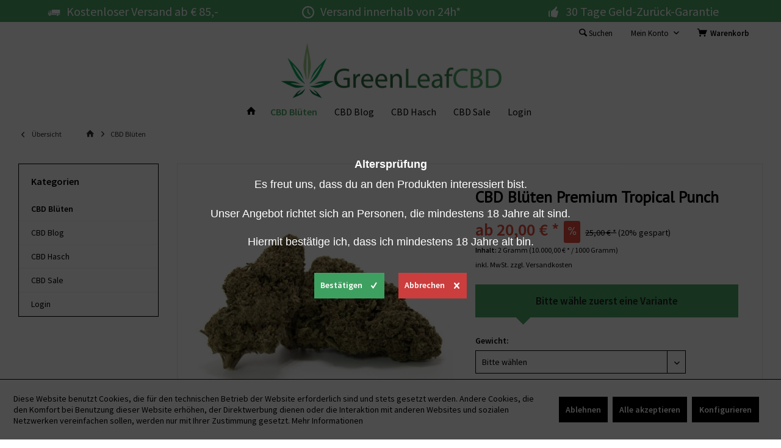

--- FILE ---
content_type: text/html; charset=UTF-8
request_url: https://www.greenleafcbd.de/cbd-blueten/cbd-blueten-premium-tropical-punch?c=216
body_size: 18534
content:
<!DOCTYPE html> <html class="no-js" lang="de" itemscope="itemscope" itemtype="https://schema.org/WebPage"> <head> <meta charset="utf-8"><script>window.dataLayer = window.dataLayer || [];</script><script>window.dataLayer.push({"ecommerce":{"detail":{"actionField":{"list":"CBD Bl\u00fcten"},"products":[{"name":"CBD Bl\u00fcten Premium Tropical Punch","id":"GLCBD-100854-001","price":"20","brand":"GreenLeafCBD","category":"CBD Bl\u00fcten","variant":""}]},"currencyCode":"EUR"},"google_tag_params":{"ecomm_pagetype":"product","ecomm_prodid":"GLCBD-100854-001"}});</script><!-- WbmTagManager -->
<script>
var googleTagManagerFunction = function(w,d,s,l,i) {
    w[l]=w[l]||[];
    w[l].push({'gtm.start':new Date().getTime(),event:'gtm.js'});
    var f=d.getElementsByTagName(s)[0],j=d.createElement(s),dl=l!='dataLayer'?'&l='+l:'';
    j.async=true;
    j.src='https://www.googletagmanager.com/gtm.js?id='+i+dl+'';
    f.parentNode.insertBefore(j,f);
};

setTimeout(() => {
    googleTagManagerFunction(window,document,'script','dataLayer','GTM-5HD433X');
}, 3000);
</script>
<!-- End WbmTagManager --> <meta name="author" content="" /> <meta name="robots" content="index,follow" /> <meta name="revisit-after" content="15 days" /> <meta name="keywords" content="cbd blüten deutschland, cbd blüten bestellen, cbd blüten, Hanfblüten" /> <meta name="description" content="Gönnen Sie sich eine Auszeit mit unseren &quot;Premium Tropical Punch&quot; CBD Blüten, die ein paradiesisches Aroma bieten. Ideal für alle, die natü…" /> <meta property="og:type" content="product" /> <meta property="og:site_name" content="GreenLeafCBD" /> <meta property="og:url" content="https://www.greenleafcbd.de/cbd-blueten/cbd-blueten-premium-tropical-punch" /> <meta property="og:title" content="CBD Blüten Premium Tropical Punch" /> <meta property="og:description" content="CBD Bl&amp;uuml;ten Tropical Punch: Fruchtig und Rein CBD: 13,40% - THC: Ein Hauch von Paradies: Premium Tropical Punch Unsere CBD Cannabis…" /> <meta property="og:image" content="https://www.greenleafcbd.de/media/image/32/ae/c9/CBD_TROPICAL_PUNCH-jpg.jpg" /> <meta property="product:brand" content="GreenLeafCBD" /> <meta property="product:price" content="20" /> <meta property="product:product_link" content="https://www.greenleafcbd.de/cbd-blueten/cbd-blueten-premium-tropical-punch" /> <meta name="twitter:card" content="product" /> <meta name="twitter:site" content="GreenLeafCBD" /> <meta name="twitter:title" content="CBD Blüten Premium Tropical Punch" /> <meta name="twitter:description" content="CBD Bl&amp;uuml;ten Tropical Punch: Fruchtig und Rein CBD: 13,40% - THC: Ein Hauch von Paradies: Premium Tropical Punch Unsere CBD Cannabis…" /> <meta name="twitter:image" content="https://www.greenleafcbd.de/media/image/32/ae/c9/CBD_TROPICAL_PUNCH-jpg.jpg" /> <meta itemprop="copyrightHolder" content="GreenLeafCBD" /> <meta itemprop="copyrightYear" content="2014" /> <meta itemprop="isFamilyFriendly" content="True" /> <meta itemprop="image" content="https://www.greenleafcbd.de/media/image/f4/bf/a3/AdobeStock_YzjMaAlPENSga.png" /> <meta name="viewport" content="width=device-width, initial-scale=1.0"> <meta name="mobile-web-app-capable" content="yes"> <meta name="apple-mobile-web-app-title" content="GreenLeafCBD"> <meta name="apple-mobile-web-app-capable" content="yes"> <meta name="apple-mobile-web-app-status-bar-style" content="default"> <link rel="apple-touch-icon-precomposed" href="https://www.greenleafcbd.de/media/image/88/62/a2/Element-1.png"> <link rel="shortcut icon" href="https://www.greenleafcbd.de/media/image/88/62/a2/Element-1.png"> <meta name="msapplication-navbutton-color" content="#4eaa68" /> <meta name="application-name" content="GreenLeafCBD" /> <meta name="msapplication-starturl" content="https://www.greenleafcbd.de/" /> <meta name="msapplication-window" content="width=1024;height=768" /> <meta name="msapplication-TileImage" content="https://www.greenleafcbd.de/media/image/88/62/a2/Element-1.png"> <meta name="msapplication-TileColor" content="#4eaa68"> <meta name="theme-color" content="#F5F5F5"> <link rel="canonical" href="https://www.greenleafcbd.de/cbd-blueten/cbd-blueten-premium-tropical-punch" /> <title itemprop="name">Premium CBD Blüten Tropical Punch – Exotischer Genuss in jeder Blüte | GreenLeafCBD</title> <link href="https://fonts.googleapis.com/css?family=Source+Sans+Pro:300,400,600%7CPT+Sans:300,400,600" rel="stylesheet"> <link href="/web/cache/1768683568_b2dc02e74810297b981565bb2f420d94.css" media="all" rel="stylesheet" type="text/css" />  <script>
window.dataLayer = window.dataLayer || [];
function gtag(){dataLayer.push(arguments);}
window._tmGoogleAdsFns = [];
</script> <script>
var _tmOnGoogleAdsAllow = function(){
var script= document.createElement('script');
script.type = 'text/javascript';
script.src = 'https://www.googletagmanager.com/gtag/js?id=AW-481132182';
script.async = true;
document.getElementsByTagName("head")[0].appendChild(script);
gtag('js', new Date());
gtag('config','AW-481132182');
for(var i in window._tmGoogleAdsFns){
if(typeof window._tmGoogleAdsFns[i] == "function"){
window._tmGoogleAdsFns[i]();
}
}
};
</script> <script>
window._tmGoogleAdsFns.push(function(){
gtag('event', 'page_view', {
'send_to': 'AW-481132182',
'ecomm_prodid': 'GLCBD-100854-001',
'ecomm_pagetype': 'product',
'ecomm_totalvalue': '20'
});
});
</script> </head> <body class="is--ctl-detail is--act-index tcinntheme themeware-living layout-fullwidth-boxed gwfont1 gwfont2 headtyp-2 header-2 no-sticky transparent-header" ><!-- WbmTagManager (noscript) -->
<noscript><iframe src="https://www.googletagmanager.com/ns.html?id=GTM-5HD433X"
            height="0" width="0" style="display:none;visibility:hidden"></iframe></noscript>
<!-- End WbmTagManager (noscript) --> <div class="page-wrap"> <noscript class="noscript-main"> <div class="alert is--warning"> <div class="alert--icon"> <i class="icon--element icon--warning"></i> </div> <div class="alert--content"> Um GreenLeafCBD in vollem Umfang nutzen zu k&ouml;nnen, empfehlen wir Ihnen Javascript in Ihrem Browser zu aktiveren. </div> </div> </noscript> <header class="header-main mobil-usp"> <div class="topbar--features"> <div> <div class="feature-1 b280 b478 b767 b1023 b1259"><i class="icon--truck"></i><span>Kostenloser Versand ab € 85,-</span></div> <div class="feature-2 b767 b1023 b1259"><i class="icon--clock"></i><span>Versand innerhalb von 24h*</span></div> <div class="feature-3 b1023 b1259"><i class="icon--thumbsup"></i><span>30 Tage Geld-Zurück-Garantie</span></div> </div> </div> <div class="topbar top-bar topbar-align-right"> <div class="logo--mobile" role="banner"> <a class="logo--link" href="https://www.greenleafcbd.de/" title="GreenLeafCBD - zur Startseite wechseln"> <picture> <source srcset="https://www.greenleafcbd.de/media/image/f4/bf/a3/AdobeStock_YzjMaAlPENSga.png" media="(min-width: 78.75em)"> <source srcset="https://www.greenleafcbd.de/media/image/f4/bf/a3/AdobeStock_YzjMaAlPENSga.png" media="(min-width: 64em)"> <source srcset="https://www.greenleafcbd.de/media/image/f4/bf/a3/AdobeStock_YzjMaAlPENSga.png" media="(min-width: 48em)"> <img srcset="https://www.greenleafcbd.de/media/image/f4/bf/a3/AdobeStock_YzjMaAlPENSga.png" alt="GreenLeafCBD - zur Startseite wechseln" title="GreenLeafCBD - zur Startseite wechseln"/> </picture> </a> </div> <div class="top-bar--navigation" role="menubar"> <div class="navigation--entry entry--menu-left" role="menuitem"> <a class="entry--link entry--trigger is--icon-left" href="#offcanvas--left" data-offcanvas="true" data-offCanvasSelector=".sidebar-main"> <i class="icon--menu"></i> <span class="menu--name">Menü</span> </a> </div> 




	<div class="navigation--entry entry--cart" role="menuitem">
		<a class="is--icon-left cart--link titletooltip" href="https://www.greenleafcbd.de/checkout/cart" title="Warenkorb">
			<i class="icon--basket"></i>
			<span class="cart--display">
									Warenkorb
							</span>
            
            <span class="badge is--minimal cart--quantity is--hidden">0</span>
            
					</a>
		<div class="ajax-loader">&nbsp;</div>
	</div>





    



				
			<div id="useraccountmenu" title="Kundenkonto" class="navigation--entry account-dropdown has--drop-down" role="menuitem" data-offcanvas="true" data-offcanvasselector=".account-dropdown-container">
				<span class="account--display">
					<i class="icon--account"></i> <span class="name--account">Mein Konto</span>
				</span>
				<div class="account-dropdown-container">
				 	<div class="entry--close-off-canvas">
						<a href="#close-account-menu" class="account--close-off-canvas" title="Menü schließen">
							Menü schließen <i class="icon--arrow-right"></i>
						</a>
					</div>
					<span>Kundenkonto</span>
					<a href="https://www.greenleafcbd.de/account" title="Mein Konto" class="anmelden--button btn is--primary service--link">Anmelden</a>
					<div class="registrieren-container">oder <a href="https://www.greenleafcbd.de/account" title="Mein Konto" class="service--link">registrieren</a></div>
					<div class="infotext-container">Nach der Anmeldung, können Sie hier auf Ihren Kundenbereich zugreifen.</div>
				</div>
			</div>

			


 <div class="navigation--entry entry--search" role="menuitem"> <span class="entry--link entry--trigger titletooltip" title="Suchen"> <i class="icon--search"></i> <span class="search--display">Suchen</span> </span> </div> 
    



    
 </div> </div> <div id="header--searchform" class="typ1" data-search="true" aria-haspopup="true"> <form action="/search" method="get" class="main-search--form"> <input type="search" name="sSearch" class="main-search--field" autocomplete="off" autocapitalize="off" placeholder="Suchbegriff..." maxlength="30" /> <button type="submit" class="main-search--button"> <i class="icon--search"></i> <span class="main-search--text"></span> </button> <div class="form--ajax-loader">&nbsp;</div> <div class="main-search--results column-2"></div> </form> </div> <div class="headbar"> <div class="headbar-container"> <div class="topmenu"> <div class="logo hover-typ-2" role="banner"> <a class="logo--link" href="https://www.greenleafcbd.de/" title="GreenLeafCBD - zur Startseite wechseln"> <picture> <source srcset="https://www.greenleafcbd.de/media/image/f4/bf/a3/AdobeStock_YzjMaAlPENSga.png" media="(min-width: 78.75em)"> <source srcset="https://www.greenleafcbd.de/media/image/f4/bf/a3/AdobeStock_YzjMaAlPENSga.png" media="(min-width: 64em)"> <source srcset="https://www.greenleafcbd.de/media/image/f4/bf/a3/AdobeStock_YzjMaAlPENSga.png" media="(min-width: 48em)"> <img srcset="https://www.greenleafcbd.de/media/image/f4/bf/a3/AdobeStock_YzjMaAlPENSga.png" alt="GreenLeafCBD - zur Startseite wechseln" /> </picture> </a> </div> <nav class="navigation-main hide-kategorie-button hover-typ-1 font-family-primary" data-tc-menu-headline="false" data-tc-menu-text="false"> <div data-menu-scroller="true" data-listSelector=".navigation--list.container" data-viewPortSelector=".navigation--list-wrapper" > <div class="navigation--list-wrapper"> <ul class="navigation--list container" role="menubar" itemscope="itemscope" itemtype="https://schema.org/SiteNavigationElement"> <li class="navigation--entry is--home homeiconlink" role="menuitem"> <a class="navigation--link is--first" href="https://www.greenleafcbd.de/" title="Home" itemprop="url"> <i itemprop="name" class="icon--house"></i> </a> </li><li class="navigation--entry is--active" role="menuitem"><a class="navigation--link is--active" href="https://www.greenleafcbd.de/cbd-blueten/" title="CBD Blüten" aria-label="CBD Blüten" itemprop="url"><span itemprop="name">CBD Blüten</span></a></li><li class="navigation--entry" role="menuitem"><a class="navigation--link" href="https://www.greenleafcbd.de/cbd-blog/" title="CBD Blog" aria-label="CBD Blog" itemprop="url"><span itemprop="name">CBD Blog</span></a></li><li class="navigation--entry" role="menuitem"><a class="navigation--link" href="https://www.greenleafcbd.de/cbd-hasch/" title="CBD Hasch" aria-label="CBD Hasch" itemprop="url"><span itemprop="name">CBD Hasch</span></a></li><li class="navigation--entry" role="menuitem"><a class="navigation--link" href="https://www.greenleafcbd.de/cbd-sale/" title="CBD Sale" aria-label="CBD Sale" itemprop="url"><span itemprop="name">CBD Sale</span></a></li><li class="navigation--entry" role="menuitem"><a class="navigation--link" href="https://www.greenleafcbd.de/account" title="Login" aria-label="Login" itemprop="url"><span itemprop="name">Login</span></a></li> </ul> </div> <div class="advanced-menu" data-advanced-menu="true" data-hoverDelay="250"> <div class="menu--container"> <div class="button-container"> <a href="https://www.greenleafcbd.de/cbd-blueten/" class="button--category" aria-label="Zur Kategorie CBD Blüten" title="Zur Kategorie CBD Blüten"> <i class="icon--arrow-right"></i> Zur Kategorie CBD Blüten </a> <span class="button--close"> <i class="icon--cross"></i> </span> </div> <div class="content--wrapper has--teaser"> <div class="menu--teaser" style="width: 100%;"> <div class="teaser--headline">Weitere Informationen wenn Ihr CBD Blüten kaufen wollt</div> <div class="teaser--text"> CBD-Bl&uuml;ten Cannabidiol oder CBD-Bl&uuml;ten sind die Knospen der Hanfpflanze. Sie k&ouml;nnen auch den Begriff Knospe oder Hanfknospe h&ouml;ren, der &uuml;blicherweise f&uuml;r CBD-Bl&uuml;ten verwendet wird. Wenn die Pflanze ihr... <a class="teaser--text-link" href="https://www.greenleafcbd.de/cbd-blueten/" aria-label="mehr erfahren" title="mehr erfahren"> mehr erfahren </a> </div> </div> </div> </div> <div class="menu--container"> <div class="button-container"> <a href="https://www.greenleafcbd.de/cbd-blog/" class="button--category" aria-label="Zur Kategorie CBD Blog" title="Zur Kategorie CBD Blog"> <i class="icon--arrow-right"></i> Zur Kategorie CBD Blog </a> <span class="button--close"> <i class="icon--cross"></i> </span> </div> </div> <div class="menu--container"> <div class="button-container"> <a href="https://www.greenleafcbd.de/cbd-hasch/" class="button--category" aria-label="Zur Kategorie CBD Hasch" title="Zur Kategorie CBD Hasch"> <i class="icon--arrow-right"></i> Zur Kategorie CBD Hasch </a> <span class="button--close"> <i class="icon--cross"></i> </span> </div> </div> <div class="menu--container"> <div class="button-container"> <a href="https://www.greenleafcbd.de/cbd-sale/" class="button--category" aria-label="Zur Kategorie CBD Sale" title="Zur Kategorie CBD Sale"> <i class="icon--arrow-right"></i> Zur Kategorie CBD Sale </a> <span class="button--close"> <i class="icon--cross"></i> </span> </div> </div> <div class="menu--container"> <div class="button-container"> <a href="https://www.greenleafcbd.de/account" class="button--category" aria-label="Zur Kategorie Login" title="Zur Kategorie Login"> <i class="icon--arrow-right"></i> Zur Kategorie Login </a> <span class="button--close"> <i class="icon--cross"></i> </span> </div> </div> </div> </div> </nav> </div> </div> </div> </header> <div class="container--ajax-cart off-canvas-90" data-collapse-cart="true" data-displayMode="offcanvas"></div> <nav class="content--breadcrumb block"> <div> <a class="breadcrumb--button breadcrumb--link" href="https://www.greenleafcbd.de/cbd-blueten/" title="Übersicht"> <i class="icon--arrow-left"></i> <span class="breadcrumb--title">Übersicht</span> </a> <ul class="breadcrumb--list" role="menu" itemscope itemtype="https://schema.org/BreadcrumbList"> <li class="breadcrumb--entry"> <a class="breadcrumb--icon" href="https://www.greenleafcbd.de/"><i class="icon--house"></i></a> </li> <li class="breadcrumb--separator"> <i class="icon--arrow-right"></i> </li> <li role="menuitem" class="breadcrumb--entry is--active" itemprop="itemListElement" itemscope itemtype="https://schema.org/ListItem"> <a class="breadcrumb--link" href="https://www.greenleafcbd.de/cbd-blueten/" title="CBD Blüten" itemprop="item"> <link itemprop="url" href="https://www.greenleafcbd.de/cbd-blueten/" /> <span class="breadcrumb--title" itemprop="name">CBD Blüten</span> </a> <meta itemprop="position" content="0" /> </li> </ul> </div> </nav> <section class="content-main container block-group"> <nav class="product--navigation"> <a href="#" class="navigation--link link--prev"> <div class="link--prev-button"> <span class="link--prev-inner">Zurück</span> </div> <div class="image--wrapper"> <div class="image--container"></div> </div> </a> <a href="#" class="navigation--link link--next"> <div class="link--next-button"> <span class="link--next-inner">Vor</span> </div> <div class="image--wrapper"> <div class="image--container"></div> </div> </a> </nav> <div class="content-main--inner"> <div id='cookie-consent' class='off-canvas is--left block-transition' data-cookie-consent-manager='true'> <div class='cookie-consent--header cookie-consent--close'> Cookie-Einstellungen <i class="icon--arrow-right"></i> </div> <div class='cookie-consent--description'> Diese Website benutzt Cookies, die für den technischen Betrieb der Website erforderlich sind und stets gesetzt werden. Andere Cookies, die den Komfort bei Benutzung dieser Website erhöhen, der Direktwerbung dienen oder die Interaktion mit anderen Websites und sozialen Netzwerken vereinfachen sollen, werden nur mit Ihrer Zustimmung gesetzt. </div> <div class='cookie-consent--configuration'> <div class='cookie-consent--configuration-header'> <div class='cookie-consent--configuration-header-text'>Konfiguration</div> </div> <div class='cookie-consent--configuration-main'> <div class='cookie-consent--group'> <input type="hidden" class="cookie-consent--group-name" value="technical" /> <label class="cookie-consent--group-state cookie-consent--state-input cookie-consent--required"> <input type="checkbox" name="technical-state" class="cookie-consent--group-state-input" disabled="disabled" checked="checked"/> <span class="cookie-consent--state-input-element"></span> </label> <div class='cookie-consent--group-title' data-collapse-panel='true' data-contentSiblingSelector=".cookie-consent--group-container"> <div class="cookie-consent--group-title-label cookie-consent--state-label"> Technisch erforderlich </div> <span class="cookie-consent--group-arrow is-icon--right"> <i class="icon--arrow-right"></i> </span> </div> <div class='cookie-consent--group-container'> <div class='cookie-consent--group-description'> Diese Cookies sind für die Grundfunktionen des Shops notwendig. </div> <div class='cookie-consent--cookies-container'> <div class='cookie-consent--cookie'> <input type="hidden" class="cookie-consent--cookie-name" value="cookieDeclined" /> <label class="cookie-consent--cookie-state cookie-consent--state-input cookie-consent--required"> <input type="checkbox" name="cookieDeclined-state" class="cookie-consent--cookie-state-input" disabled="disabled" checked="checked" /> <span class="cookie-consent--state-input-element"></span> </label> <div class='cookie--label cookie-consent--state-label'> "Alle Cookies ablehnen" Cookie </div> </div> <div class='cookie-consent--cookie'> <input type="hidden" class="cookie-consent--cookie-name" value="allowCookie" /> <label class="cookie-consent--cookie-state cookie-consent--state-input cookie-consent--required"> <input type="checkbox" name="allowCookie-state" class="cookie-consent--cookie-state-input" disabled="disabled" checked="checked" /> <span class="cookie-consent--state-input-element"></span> </label> <div class='cookie--label cookie-consent--state-label'> "Alle Cookies annehmen" Cookie </div> </div> <div class='cookie-consent--cookie'> <input type="hidden" class="cookie-consent--cookie-name" value="bstAgeCheck" /> <label class="cookie-consent--cookie-state cookie-consent--state-input cookie-consent--required"> <input type="checkbox" name="bstAgeCheck-state" class="cookie-consent--cookie-state-input" disabled="disabled" checked="checked" /> <span class="cookie-consent--state-input-element"></span> </label> <div class='cookie--label cookie-consent--state-label'> Altersprüfung / Mindestalter </div> </div> <div class='cookie-consent--cookie'> <input type="hidden" class="cookie-consent--cookie-name" value="shop" /> <label class="cookie-consent--cookie-state cookie-consent--state-input cookie-consent--required"> <input type="checkbox" name="shop-state" class="cookie-consent--cookie-state-input" disabled="disabled" checked="checked" /> <span class="cookie-consent--state-input-element"></span> </label> <div class='cookie--label cookie-consent--state-label'> Ausgewählter Shop </div> </div> <div class='cookie-consent--cookie'> <input type="hidden" class="cookie-consent--cookie-name" value="csrf_token" /> <label class="cookie-consent--cookie-state cookie-consent--state-input cookie-consent--required"> <input type="checkbox" name="csrf_token-state" class="cookie-consent--cookie-state-input" disabled="disabled" checked="checked" /> <span class="cookie-consent--state-input-element"></span> </label> <div class='cookie--label cookie-consent--state-label'> CSRF-Token </div> </div> <div class='cookie-consent--cookie'> <input type="hidden" class="cookie-consent--cookie-name" value="cookiePreferences" /> <label class="cookie-consent--cookie-state cookie-consent--state-input cookie-consent--required"> <input type="checkbox" name="cookiePreferences-state" class="cookie-consent--cookie-state-input" disabled="disabled" checked="checked" /> <span class="cookie-consent--state-input-element"></span> </label> <div class='cookie--label cookie-consent--state-label'> Cookie-Einstellungen </div> </div> <div class='cookie-consent--cookie'> <input type="hidden" class="cookie-consent--cookie-name" value="x-cache-context-hash" /> <label class="cookie-consent--cookie-state cookie-consent--state-input cookie-consent--required"> <input type="checkbox" name="x-cache-context-hash-state" class="cookie-consent--cookie-state-input" disabled="disabled" checked="checked" /> <span class="cookie-consent--state-input-element"></span> </label> <div class='cookie--label cookie-consent--state-label'> Individuelle Preise </div> </div> <div class='cookie-consent--cookie'> <input type="hidden" class="cookie-consent--cookie-name" value="slt" /> <label class="cookie-consent--cookie-state cookie-consent--state-input cookie-consent--required"> <input type="checkbox" name="slt-state" class="cookie-consent--cookie-state-input" disabled="disabled" checked="checked" /> <span class="cookie-consent--state-input-element"></span> </label> <div class='cookie--label cookie-consent--state-label'> Kunden-Wiedererkennung </div> </div> <div class='cookie-consent--cookie'> <input type="hidden" class="cookie-consent--cookie-name" value="nocache" /> <label class="cookie-consent--cookie-state cookie-consent--state-input cookie-consent--required"> <input type="checkbox" name="nocache-state" class="cookie-consent--cookie-state-input" disabled="disabled" checked="checked" /> <span class="cookie-consent--state-input-element"></span> </label> <div class='cookie--label cookie-consent--state-label'> Kundenspezifisches Caching </div> </div> <div class='cookie-consent--cookie'> <input type="hidden" class="cookie-consent--cookie-name" value="session" /> <label class="cookie-consent--cookie-state cookie-consent--state-input cookie-consent--required"> <input type="checkbox" name="session-state" class="cookie-consent--cookie-state-input" disabled="disabled" checked="checked" /> <span class="cookie-consent--state-input-element"></span> </label> <div class='cookie--label cookie-consent--state-label'> Session </div> </div> <div class='cookie-consent--cookie'> <input type="hidden" class="cookie-consent--cookie-name" value="currency" /> <label class="cookie-consent--cookie-state cookie-consent--state-input cookie-consent--required"> <input type="checkbox" name="currency-state" class="cookie-consent--cookie-state-input" disabled="disabled" checked="checked" /> <span class="cookie-consent--state-input-element"></span> </label> <div class='cookie--label cookie-consent--state-label'> Währungswechsel </div> </div> </div> </div> </div> <div class='cookie-consent--group'> <input type="hidden" class="cookie-consent--group-name" value="comfort" /> <label class="cookie-consent--group-state cookie-consent--state-input"> <input type="checkbox" name="comfort-state" class="cookie-consent--group-state-input"/> <span class="cookie-consent--state-input-element"></span> </label> <div class='cookie-consent--group-title' data-collapse-panel='true' data-contentSiblingSelector=".cookie-consent--group-container"> <div class="cookie-consent--group-title-label cookie-consent--state-label"> Komfortfunktionen </div> <span class="cookie-consent--group-arrow is-icon--right"> <i class="icon--arrow-right"></i> </span> </div> <div class='cookie-consent--group-container'> <div class='cookie-consent--group-description'> Diese Cookies werden genutzt um das Einkaufserlebnis noch ansprechender zu gestalten, beispielsweise für die Wiedererkennung des Besuchers. </div> <div class='cookie-consent--cookies-container'> <div class='cookie-consent--cookie'> <input type="hidden" class="cookie-consent--cookie-name" value="facebookfanpage" /> <label class="cookie-consent--cookie-state cookie-consent--state-input"> <input type="checkbox" name="facebookfanpage-state" class="cookie-consent--cookie-state-input" /> <span class="cookie-consent--state-input-element"></span> </label> <div class='cookie--label cookie-consent--state-label'> Facebook-Seite in der rechten Blog - Sidebar anzeigen </div> </div> <div class='cookie-consent--cookie'> <input type="hidden" class="cookie-consent--cookie-name" value="sUniqueID" /> <label class="cookie-consent--cookie-state cookie-consent--state-input"> <input type="checkbox" name="sUniqueID-state" class="cookie-consent--cookie-state-input" /> <span class="cookie-consent--state-input-element"></span> </label> <div class='cookie--label cookie-consent--state-label'> Merkzettel </div> </div> </div> </div> </div> <div class='cookie-consent--group'> <input type="hidden" class="cookie-consent--group-name" value="statistics" /> <label class="cookie-consent--group-state cookie-consent--state-input"> <input type="checkbox" name="statistics-state" class="cookie-consent--group-state-input"/> <span class="cookie-consent--state-input-element"></span> </label> <div class='cookie-consent--group-title' data-collapse-panel='true' data-contentSiblingSelector=".cookie-consent--group-container"> <div class="cookie-consent--group-title-label cookie-consent--state-label"> Statistik & Tracking </div> <span class="cookie-consent--group-arrow is-icon--right"> <i class="icon--arrow-right"></i> </span> </div> <div class='cookie-consent--group-container'> <div class='cookie-consent--cookies-container'> <div class='cookie-consent--cookie'> <input type="hidden" class="cookie-consent--cookie-name" value="adcell" /> <label class="cookie-consent--cookie-state cookie-consent--state-input"> <input type="checkbox" name="adcell-state" class="cookie-consent--cookie-state-input" /> <span class="cookie-consent--state-input-element"></span> </label> <div class='cookie--label cookie-consent--state-label'> Adcell Tracking </div> </div> <div class='cookie-consent--cookie'> <input type="hidden" class="cookie-consent--cookie-name" value="x-ua-device" /> <label class="cookie-consent--cookie-state cookie-consent--state-input"> <input type="checkbox" name="x-ua-device-state" class="cookie-consent--cookie-state-input" /> <span class="cookie-consent--state-input-element"></span> </label> <div class='cookie--label cookie-consent--state-label'> Endgeräteerkennung </div> </div> <div class='cookie-consent--cookie'> <input type="hidden" class="cookie-consent--cookie-name" value="googleads_tracking" /> <label class="cookie-consent--cookie-state cookie-consent--state-input"> <input type="checkbox" name="googleads_tracking-state" class="cookie-consent--cookie-state-input" /> <span class="cookie-consent--state-input-element"></span> </label> <div class='cookie--label cookie-consent--state-label'> Google Ads </div> </div> <div class='cookie-consent--cookie'> <input type="hidden" class="cookie-consent--cookie-name" value="partner" /> <label class="cookie-consent--cookie-state cookie-consent--state-input"> <input type="checkbox" name="partner-state" class="cookie-consent--cookie-state-input" /> <span class="cookie-consent--state-input-element"></span> </label> <div class='cookie--label cookie-consent--state-label'> Partnerprogramm </div> </div> </div> </div> </div> </div> </div> <div class="cookie-consent--save"> <input class="cookie-consent--save-button btn is--primary" type="button" value="Einstellungen speichern" /> </div> </div> <aside class="sidebar-left lb-header-colored" data-nsin="0" data-nsbl="0" data-nsno="0" data-nsde="1" data-nsli="1" data-nsse="1" data-nsre="0" data-nsca="0" data-nsac="1" data-nscu="1" data-nspw="1" data-nsne="1" data-nsfo="1" data-nssm="1" data-nsad="1" data-tnsin="0" data-tnsbl="0" data-tnsno="0" data-tnsde="1" data-tnsli="1" data-tnsse="1" data-tnsre="0" data-tnsca="0" data-tnsac="1" data-tnscu="1" data-tnspw="1" data-tnsne="1" data-tnsfo="1" data-tnssm="1" data-tnsad="1" > <div class="sidebar-main off-canvas off-canvas-90"> <div class="navigation--entry entry--close-off-canvas"> <a href="#close-categories-menu" title="Menü schließen" class="navigation--link"> <i class="icon--cross"></i> </a> </div> <div class="navigation--smartphone"> <ul class="navigation--list "> <div class="mobile--switches"> 
    



    
 </div> </ul> </div> <div class="sidebar--categories-wrapper lb-full-hover" data-subcategory-nav="true" data-mainCategoryId="3" data-categoryId="216" data-fetchUrl="/widgets/listing/getCategory/categoryId/216"> <div class="categories--headline navigation--headline"> Kategorien </div> <div class="sidebar--categories-navigation"> <ul class="sidebar--navigation categories--navigation navigation--list is--drop-down is--level0 is--rounded" role="menu"> <li class="navigation--entry is--active" role="menuitem"> <a class="navigation--link is--active" href="https://www.greenleafcbd.de/cbd-blueten/" data-categoryId="216" data-fetchUrl="/widgets/listing/getCategory/categoryId/216" title="CBD Blüten" > CBD Blüten </a> </li> <li class="navigation--entry" role="menuitem"> <a class="navigation--link" href="https://www.greenleafcbd.de/cbd-blog/" data-categoryId="241" data-fetchUrl="/widgets/listing/getCategory/categoryId/241" title="CBD Blog" > CBD Blog </a> </li> <li class="navigation--entry" role="menuitem"> <a class="navigation--link" href="https://www.greenleafcbd.de/cbd-hasch/" data-categoryId="242" data-fetchUrl="/widgets/listing/getCategory/categoryId/242" title="CBD Hasch" > CBD Hasch </a> </li> <li class="navigation--entry" role="menuitem"> <a class="navigation--link" href="https://www.greenleafcbd.de/cbd-sale/" data-categoryId="245" data-fetchUrl="/widgets/listing/getCategory/categoryId/245" title="CBD Sale" > CBD Sale </a> </li> <li class="navigation--entry" role="menuitem"> <a class="navigation--link" href="https://www.greenleafcbd.de/account" data-categoryId="223" data-fetchUrl="/widgets/listing/getCategory/categoryId/223" title="Login" > Login </a> </li> </ul> </div> </div> </div> </aside> <div class="content--wrapper"> <div class="content product--details" itemscope itemtype="https://schema.org/Product" data-product-navigation="/widgets/listing/productNavigation" data-category-id="216" data-main-ordernumber="GLCBD-100854-001" data-ajax-wishlist="true" data-compare-ajax="true" data-ajax-variants-container="true"> <header class="product--header"> <div class="product--info"> </div> </header> <div class="product--detail-upper block-group"> <div class="product--image-container image-slider product--image-zoom" data-image-slider="true" data-image-gallery="true" data-maxZoom="0" data-thumbnails=".image--thumbnails" > <div class="image-slider--container no--thumbnails"> <div class="image-slider--slide"> <div class="image--box image-slider--item"> <span class="image--element" data-img-large="https://www.greenleafcbd.de/media/image/9e/55/96/CBD_TROPICAL_PUNCH-jpg_1280x1280.jpg" data-img-small="https://www.greenleafcbd.de/media/image/c2/86/ec/CBD_TROPICAL_PUNCH-jpg_200x200.jpg" data-img-original="https://www.greenleafcbd.de/media/image/32/ae/c9/CBD_TROPICAL_PUNCH-jpg.jpg" data-img-webp-original="https://www.greenleafcbd.de/media/image/58/e2/e2/CBD_TROPICAL_PUNCH-webp.webp" data-alt="CBD Blüten Premium Tropical Punch"> <span class="image--media"> <picture> <source srcset="https://www.greenleafcbd.de/media/image/1c/12/71/CBD_TROPICAL_PUNCH-webp_600x600.webp, https://www.greenleafcbd.de/media/image/36/68/e5/CBD_TROPICAL_PUNCH-webp_600x600@2x.webp 2x" type="image/webp"> <img loading="lazy" srcset="https://www.greenleafcbd.de/media/image/42/7e/8b/CBD_TROPICAL_PUNCH-jpg_600x600.jpg, https://www.greenleafcbd.de/media/image/bc/72/66/CBD_TROPICAL_PUNCH-jpg_600x600@2x.jpg 2x" src="https://www.greenleafcbd.de/media/image/42/7e/8b/CBD_TROPICAL_PUNCH-jpg_600x600.jpg" alt="CBD Blüten Premium Tropical Punch" itemprop="image" /> </picture> </span> </span> </div> </div> </div> </div> <div class="product--buybox block"> <meta itemprop="brand" content="GreenLeafCBD"/> <meta itemprop="weight" content="0.002 kg"/> <h1 class="product--title" itemprop="name"> CBD Blüten Premium Tropical Punch </h1> <div class="product--rating-container no-supplier-img"> <a href="#product--publish-comment" class="product--rating-link" rel="nofollow" title="Bewertung abgeben"> <span class="product--rating"> </span> </a> </div> <div itemprop="offers" itemscope itemtype="https://schema.org/Offer" class="buybox--inner"> <meta itemprop="priceCurrency" content="EUR"/> <span itemprop="priceSpecification" itemscope itemtype="https://schema.org/PriceSpecification"> <meta itemprop="valueAddedTaxIncluded" content="true"/> </span> <meta itemprop="url" content="https://www.greenleafcbd.de/cbd-blueten/cbd-blueten-premium-tropical-punch"/> <div class="product--price price--default price--discount"> <span class="price--content content--default"> <meta itemprop="price" content="20"> ab 20,00&nbsp;&euro; * </span> <span class="price--discount-icon"> <i class="icon--percent2"></i> </span> <span class="content--discount"> <span class="price--line-through">25,00&nbsp;&euro; *</span> <span class="price--discount-percentage">(20% gespart)</span> </span> </div> <div class='product--price price--unit'> <span class="price--label label--purchase-unit"> Inhalt: </span> 2 Gramm (10.000,00&nbsp;&euro; * / 1000 Gramm) </div> <p class="product--tax" data-content="" data-modalbox="true" data-targetSelector="a" data-mode="ajax"> inkl. MwSt. <a title="Versandkosten" href="https://www.greenleafcbd.de/versand-und-zahlungsbedingungen" style="text-decoration:underline">zzgl. Versandkosten</a> </p> <link itemprop="availability" href="https://schema.org/InStock" /> <div class="product--configurator"> <div class="firstselectvariantinfo">Bitte wähle zuerst eine Variante</div> <form method="post" action="https://www.greenleafcbd.de/cbd-blueten/cbd-blueten-premium-tropical-punch?c=216" class="configurator--form selection--form"> <p class="configurator--label">Gewicht:</p> <div class="field--select select-field"> <span class="arrow"></span> <select name="group[12]" data-ajax-select-variants="true"> <option value="" selected="selected">Bitte wählen</option> <option value="231"> 2g </option> <option value="232"> 6g </option> </select> </div> <noscript> <input name="recalc" type="submit" value="Auswählen" /> </noscript> </form> </div> <form name="sAddToBasket" method="post" action="https://www.greenleafcbd.de/checkout/addArticle" class="buybox--form" data-add-article="true" data-eventName="submit" data-showModal="false" data-addArticleUrl="https://www.greenleafcbd.de/checkout/ajaxAddArticleCart"> <input type="hidden" name="sActionIdentifier" value=""/> <input type="hidden" name="sAddAccessories" id="sAddAccessories" value=""/> <input type="hidden" name="sAdd" value="GLCBD-100854-001"/> <div class="buybox--button-container block-group"> <div class="buybox--quantity block"> <div class="select-field"> <select id="sQuantity" name="sQuantity" class="quantity--select"> <option value="1">1 Stk</option> <option value="2">2 Stk</option> <option value="3">3 Stk</option> <option value="4">4 Stk</option> <option value="5">5 Stk</option> <option value="6">6 Stk</option> <option value="7">7 Stk</option> <option value="8">8 Stk</option> <option value="9">9 Stk</option> <option value="10">10 Stk</option> <option value="11">11 Stk</option> <option value="12">12 Stk</option> <option value="13">13 Stk</option> <option value="14">14 Stk</option> <option value="15">15 Stk</option> <option value="16">16 Stk</option> <option value="17">17 Stk</option> <option value="18">18 Stk</option> <option value="19">19 Stk</option> <option value="20">20 Stk</option> <option value="21">21 Stk</option> <option value="22">22 Stk</option> <option value="23">23 Stk</option> <option value="24">24 Stk</option> <option value="25">25 Stk</option> <option value="26">26 Stk</option> <option value="27">27 Stk</option> <option value="28">28 Stk</option> <option value="29">29 Stk</option> <option value="30">30 Stk</option> <option value="31">31 Stk</option> <option value="32">32 Stk</option> <option value="33">33 Stk</option> <option value="34">34 Stk</option> <option value="35">35 Stk</option> <option value="36">36 Stk</option> <option value="37">37 Stk</option> </select> </div> </div> <button class="buybox--button block btn is--disabled is--icon-right is--large" disabled="disabled" aria-disabled="true" name="In den Warenkorb"> <span class="buy-btn--cart-add">In den</span> <span class="buy-btn--cart-text">Warenkorb</span> <i class="icon--arrow-right"></i> </button> </div> </form> <nav class="product--actions"> <a href="#content--product-reviews" data-show-tab="true" class="action--link link--publish-comment" rel="nofollow" title="Bewertung abgeben"> <i class="icon--star"></i> Bewerten </a> </nav> </div> <ul class="product--base-info list--unstyled"> <li class="base-info--entry entry--sku"> <strong class="entry--label"> Artikel-Nr.: </strong> <meta itemprop="productID" content="69050"/> <span class="entry--content" itemprop="sku"> GLCBD-100854-001 </span> </li> <li class="base-info--entry entry--supplier"> <strong class="entry--label">Hersteller:</strong> <span class="entry--content">GreenLeafCBD</span> </li> </ul> <div class="product--payment-logos"> <img src="/custom/plugins/TcinnLivingTheme/Resources/Themes/Frontend/LivingTheme/frontend/_public/src/img/zahlungsarten/american-express.svg" width="100" alt="American Express" title="American Express"><img src="/custom/plugins/TcinnLivingTheme/Resources/Themes/Frontend/LivingTheme/frontend/_public/src/img/zahlungsarten/apple-pay.svg" width="100" alt="Apple Pay" title="Apple Pay"><img src="/custom/plugins/TcinnLivingTheme/Resources/Themes/Frontend/LivingTheme/frontend/_public/src/img/zahlungsarten/maestro.svg" width="100" alt="Maestro" title="Maestro"><img src="/custom/plugins/TcinnLivingTheme/Resources/Themes/Frontend/LivingTheme/frontend/_public/src/img/zahlungsarten/mastercard.svg" width="100" alt="MasterCard" title="MasterCard"><img src="/custom/plugins/TcinnLivingTheme/Resources/Themes/Frontend/LivingTheme/frontend/_public/src/img/zahlungsarten/nachnahme.svg" width="100" alt="Nachnahme" title="Nachnahme"><img src="/custom/plugins/TcinnLivingTheme/Resources/Themes/Frontend/LivingTheme/frontend/_public/src/img/zahlungsarten/sofort.svg" width="100" alt="Sofort." title="Sofort."><img src="/custom/plugins/TcinnLivingTheme/Resources/Themes/Frontend/LivingTheme/frontend/_public/src/img/zahlungsarten/visa.svg" width="100" alt="VISA" title="VISA"><img src="/custom/plugins/TcinnLivingTheme/Resources/Themes/Frontend/LivingTheme/frontend/_public/src/img/zahlungsarten/vorkasse.svg" width="100" alt="Vorkasse (Überweisung)" title="Vorkasse (Überweisung)"> </div> <div id="usp-artikelbox"> <h4>Vorteile</h4> <ul> <li>Kostenloser Versand ab € 85,- Bestellwert</li> <li>Versand innerhalb von 24h*</li> <li>30 Tage Geld-Zurück-Garantie</li> </ul> </div> <div class="share--buttons"> <a class="icon-facebook" href="https://www.facebook.com/sharer/sharer.php?u=https://www.greenleafcbd.de/cbd-blueten/cbd-blueten-premium-tropical-punch?c=216" target="_blank" rel="nofollow noopener"><span>Facebook</span></a> <a class="icon-whatsapp onlydesk" href="whatsapp://send?text=CBD Blüten Premium Tropical Punch - https://www.greenleafcbd.de/cbd-blueten/cbd-blueten-premium-tropical-punch?c=216" target="_blank"><span>Whatsapp</span></a> <a class="icon-email" href="mailto:?subject=www.greenleafcbd.de&amp;body=https%3A%2F%2Fwww.greenleafcbd.de%2Fcbd-blueten%2Fcbd-blueten-premium-tropical-punch%3Fc%3D216" rel="nofollow" target="_blank"><span>E-Mail</span></a> <a class="icon-instagram" href="http://www.instagram.de/greenleafcbd.de" target="_blank"><span>Instagram</span></a> </div> </div> </div> <div class="tab-menu--product"> <div class="tab--navigation"> <a href="#" class="tab--link" title="Beschreibung" data-tabName="description">Beschreibung</a> <a href="#" class="tab--link" title="Bewertungen" data-tabName="rating"> Bewertungen <span class="product--rating-count">0</span> </a> </div> <div class="tab--container-list"> <div class="tab--container"> <div class="tab--header"> <a href="#" class="tab--title" title="Beschreibung">Beschreibung</a> </div> <div class="tab--preview"> CBD Bl&uuml;ten Tropical Punch: Fruchtig und Rein CBD: 13,40% - THC: Ein Hauch von...<a href="#" class="tab--link" title=" mehr"> mehr</a> </div> <div class="tab--content"> <div class="buttons--off-canvas"> <a href="#" title="Menü schließen" class="close--off-canvas"> <i class="icon--arrow-left"></i> Menü schließen </a> </div> <div class="content--description"> <div class="content--title"> </div> <div class="product--description" itemprop="description"> <h2>CBD Bl&uuml;ten Tropical Punch: Fruchtig und Rein</h2> <p><strong>CBD: 13,40% - THC: < 0,2% </strong></p> <p><strong>Ein Hauch von Paradies: Premium Tropical Punch</strong><br /> Unsere CBD Cannabis Bl&uuml;ten "Premium Tropical Punch" laden Sie ein zu einem exquisiten Erlebnis mit tropischem Flair. Diese Sorte kombiniert die Aromen verschiedener Fr&uuml;chte, die an einen frischen, s&uuml;&szlig;en Fruchtcocktail erinnern. Ideal f&uuml;r diejenigen, die neben der entspannenden Wirkung des CBDs auch einen au&szlig;ergew&ouml;hnlichen Geschmack genie&szlig;en m&ouml;chten.</p> <p><strong>Gepr&uuml;fte Qualit&auml;t f&uuml;r Ihr Wohlbefinden</strong><br /> Die Qualit&auml;t unserer "Premium Tropical Punch" Bl&uuml;ten steht an erster Stelle. Sie werden umweltschonend angebaut und durchlaufen mehrere Stufen der Qualit&auml;tskontrolle, um sicherzustellen, dass sie frei von Schadstoffen und Pestiziden sind. Dies garantiert ein reines Produkt, das Sie bedenkenlos genie&szlig;en k&ouml;nnen.</p> <p><strong>Vielseitig einsetzbar: Genie&szlig;en nach Ihrem Geschmack</strong><br /> Ob verdampft, geraucht oder in Ihre K&uuml;che integriert &ndash; die "Premium Tropical Punch" Bl&uuml;ten bieten flexible Anwendungsm&ouml;glichkeiten. Ihre aromatische Vielfalt macht sie perfekt f&uuml;r kreative kulinarische Experimente oder einfach zur Entspannung am Ende eines langen Tages. Lassen Sie sich von den vielseitigen Einsatzm&ouml;glichkeiten inspirieren.</p> </div> <div class="product--properties panel has--border"> <table class="product--properties-table"> <tr class="product--properties-row"> <td class="product--properties-label is--bold">CBD-Gehalt:</td> <td class="product--properties-value">ca. 13,70%</td> </tr> </table> </div> <div class="content--title"> Weiterführende Links zu "CBD Blüten Premium Tropical Punch" </div> <ul class="content--list list--unstyled"> <li class="list--entry"> <a href="https://www.greenleafcbd.de/anfrage-formular?sInquiry=detail&sOrdernumber=GLCBD-100854-001" rel="nofollow" class="content--link link--contact" title="Fragen zum Artikel?"> <i class="icon--arrow-right"></i> Fragen zum Artikel? </a> </li> <li class="list--entry" > <a href="https://www.greenleafcbd.de/greenleafcbd/" target="_parent" class="content--link link--supplier" title="Weitere Artikel von GreenLeafCBD"> <i class="icon--arrow-right"></i> Weitere Artikel von GreenLeafCBD </a> </li> </ul> </div> </div> </div> <div class="tab--container"> <div class="tab--header"> <a href="#" class="tab--title" title="Bewertungen">Bewertungen</a> <span class="product--rating-count">0</span> </div> <div class="tab--preview"> Bewertungen lesen, schreiben und diskutieren...<a href="#" class="tab--link" title=" mehr"> mehr</a> </div> <div id="tab--product-comment" class="tab--content"> <div class="buttons--off-canvas"> <a href="#" title="Menü schließen" class="close--off-canvas"> <i class="icon--arrow-left"></i> Menü schließen </a> </div> <div class="content--product-reviews" id="detail--product-reviews"> <div class="content--title"> Kundenbewertungen für "CBD Blüten Premium Tropical Punch" </div> <div class="review--form-container"> <div id="product--publish-comment" class="content--title"> Bewertung schreiben </div> <div class="alert is--warning is--rounded"> <div class="alert--icon"> <i class="icon--element icon--warning"></i> </div> <div class="alert--content"> Bewertungen werden nach Überprüfung freigeschaltet. </div> </div> <form method="post" action="https://www.greenleafcbd.de/cbd-blueten/cbd-blueten-premium-tropical-punch?action=rating&amp;c=216#detail--product-reviews" class="content--form review--form"> <input name="sVoteName" type="text" value="" class="review--field" aria-label="Ihr Name" placeholder="Ihr Name" /> <input name="sVoteSummary" type="text" value="" id="sVoteSummary" class="review--field" aria-label="Zusammenfassung" placeholder="Zusammenfassung*" required="required" aria-required="true" /> <div class="field--select review--field select-field"> <select name="sVoteStars" aria-label="Bewertung abgeben"> <option value="10">10 sehr gut</option> <option value="9">9</option> <option value="8">8</option> <option value="7">7</option> <option value="6">6</option> <option value="5">5</option> <option value="4">4</option> <option value="3">3</option> <option value="2">2</option> <option value="1">1 sehr schlecht</option> </select> </div> <textarea name="sVoteComment" placeholder="Ihre Meinung" cols="3" rows="2" class="review--field" aria-label="Ihre Meinung"></textarea> <div class="panel--body is--wide"> <div class="captcha--placeholder" data-captcha="true" data-src="/widgets/Captcha/getCaptchaByName/captchaName/default" data-errorMessage="Bitte füllen Sie das Captcha-Feld korrekt aus." data-hasError="true"> </div> <input type="hidden" name="captchaName" value="default" /> </div> <p class="review--notice"> Die mit einem * markierten Felder sind Pflichtfelder. </p> <p class="privacy-information"> <input name="privacy-checkbox" type="checkbox" id="privacy-checkbox" required="required" aria-label="Ich habe die Datenschutzbestimmungen zur Kenntnis genommen." aria-required="true" value="1" class="is--required" /> <label for="privacy-checkbox"> Ich habe die <a title="Datenschutzbestimmungen" href="https://www.greenleafcbd.de/datenschutz" target="_blank">Datenschutzbestimmungen</a> zur Kenntnis genommen. </label> </p> <div class="review--actions"> <button type="submit" class="btn is--primary" name="Submit"> Speichern </button> </div> </form> </div> </div> </div> </div> </div> </div> <div class="tab-menu--cross-selling"> <div class="tab--navigation"> <a href="#content--also-bought" title="Kunden kauften auch" class="tab--link">Kunden kauften auch</a> <a href="#content--customer-viewed" title="Kunden haben sich ebenfalls angesehen" class="tab--link">Kunden haben sich ebenfalls angesehen</a> </div> <div class="tab--container-list"> <div class="tab--container" data-tab-id="alsobought"> <div class="tab--header"> <a href="#" class="tab--title" title="Kunden kauften auch">Kunden kauften auch</a> </div> <div class="tab--content content--also-bought"> <div class="bought--content"> <div class="product-slider " data-initOnEvent="onShowContent-alsobought" data-product-slider="true"> <div class="product-slider--container"> <div class="product-slider--item"> <div class="product--box box--slider" data-page-index="" data-ordernumber="GLCBD-100860-001" data-category-id="216"> <div class="box--content is--rounded"> <div class="product--badges"> <div class="product--badge badge--discount"> <i class="icon--percent2"></i> </div> </div> <div class="product--info"> <a href="https://www.greenleafcbd.de/cbd-blueten/cbd-blueten-premium-amnesia-haze" title="CBD Blüten Premium Amnesia Haze" class="product--image" > <span class="image--element"> <span class="image--media"> <picture> <source srcset="https://www.greenleafcbd.de/media/image/ab/52/85/CBD_AMNESIA_HAZE-webp_200x200.webp, https://www.greenleafcbd.de/media/image/a7/47/40/CBD_AMNESIA_HAZE-webp_200x200@2x.webp 2x" type="image/webp"> <img loading="lazy" srcset="https://www.greenleafcbd.de/media/image/fd/87/c8/CBD_AMNESIA_HAZE-jpg_200x200.jpg, https://www.greenleafcbd.de/media/image/4b/43/57/CBD_AMNESIA_HAZE-jpg_200x200@2x.jpg 2x" alt="CBD Blüten Premium Amnesia Haze" title="CBD Blüten Premium Amnesia Haze" /> </picture> </span> </span> </a> <a href="https://www.greenleafcbd.de/cbd-blueten/cbd-blueten-premium-amnesia-haze" class="product--title" title="CBD Blüten Premium Amnesia Haze"> CBD Blüten Premium Amnesia Haze </a> <ul class="product--base-info list--unstyled has--min-height"> <li class="base-info--entry entry--supplier"> <strong class="entry--label"> Hersteller: </strong> <span class="entry--content"> GreenLeafCBD </span> </li> <li class="base-info--entry entry-attribute"> <strong class="entry--label"> CBD-Gehalt: </strong> <span class="entry--content"> ca. 13,90% </span> </li> </ul> <div class="product--price-info"> <div class="price--unit" title="Inhalt 2 Gramm (10.000,00&nbsp;&euro; * / 1000 Gramm)"> <span class="price--label label--purchase-unit is--bold is--nowrap"> Inhalt </span> <span class="is--nowrap"> 2 Gramm </span> <span class="is--nowrap"> (10.000,00&nbsp;&euro; * / 1000 Gramm) </span> </div> <div class="product--price"> <span class="price--default is--nowrap is--discount"> ab 20,00&nbsp;&euro; * </span> <span class="price--pseudo"> <span class="price--discount is--nowrap"> 25,00&nbsp;&euro; * </span> </span> </div> </div> <a href="#" title="" class="tcinn-article-buy btn is--primary is--more is--center" data-add-article="true" data-showModal="false" data-addArticleUrl="https://www.greenleafcbd.de/checkout/ajaxAddArticleCart/sAdd/GLCBD-100860-001" > <span class="buy-btn--cart-add">In den</span> <span class="buy-btn--cart-text">Warenkorb</span></a> </div> </div> </div> </div> <div class="product-slider--item"> <div class="product--box box--slider" data-page-index="" data-ordernumber="GLCBD-100857-001" data-category-id="216"> <div class="box--content is--rounded"> <div class="product--badges"> <div class="product--badge badge--discount"> <i class="icon--percent2"></i> </div> </div> <div class="product--info"> <a href="https://www.greenleafcbd.de/cbd-blueten/cbd-blueten-premium-grandaddy-purple" title="CBD Blüten Premium Grandaddy Purple" class="product--image" > <span class="image--element"> <span class="image--media"> <picture> <source srcset="https://www.greenleafcbd.de/media/image/f9/g0/25/CBD_GRANDADDY_PURPLE-webp_200x200.webp, https://www.greenleafcbd.de/media/image/cc/eb/19/CBD_GRANDADDY_PURPLE-webp_200x200@2x.webp 2x" type="image/webp"> <img loading="lazy" srcset="https://www.greenleafcbd.de/media/image/8a/fe/31/CBD_GRANDADDY_PURPLE-jpg_200x200.jpg, https://www.greenleafcbd.de/media/image/15/7e/49/CBD_GRANDADDY_PURPLE-jpg_200x200@2x.jpg 2x" alt="CBD Blüten Premium Grandaddy Purple" title="CBD Blüten Premium Grandaddy Purple" /> </picture> </span> </span> </a> <a href="https://www.greenleafcbd.de/cbd-blueten/cbd-blueten-premium-grandaddy-purple" class="product--title" title="CBD Blüten Premium Grandaddy Purple"> CBD Blüten Premium Grandaddy Purple </a> <ul class="product--base-info list--unstyled has--min-height"> <li class="base-info--entry entry--supplier"> <strong class="entry--label"> Hersteller: </strong> <span class="entry--content"> GreenLeafCBD </span> </li> <li class="base-info--entry entry-attribute"> <strong class="entry--label"> CBD-Gehalt: </strong> <span class="entry--content"> ca. 13,70% </span> </li> </ul> <div class="product--price-info"> <div class="price--unit" title="Inhalt 2 Gramm (10.000,00&nbsp;&euro; * / 1000 Gramm)"> <span class="price--label label--purchase-unit is--bold is--nowrap"> Inhalt </span> <span class="is--nowrap"> 2 Gramm </span> <span class="is--nowrap"> (10.000,00&nbsp;&euro; * / 1000 Gramm) </span> </div> <div class="product--price"> <span class="price--default is--nowrap is--discount"> ab 20,00&nbsp;&euro; * </span> <span class="price--pseudo"> <span class="price--discount is--nowrap"> 25,00&nbsp;&euro; * </span> </span> </div> </div> <a href="#" title="" class="tcinn-article-buy btn is--primary is--more is--center" data-add-article="true" data-showModal="false" data-addArticleUrl="https://www.greenleafcbd.de/checkout/ajaxAddArticleCart/sAdd/GLCBD-100857-001" > <span class="buy-btn--cart-add">In den</span> <span class="buy-btn--cart-text">Warenkorb</span></a> </div> </div> </div> </div> <div class="product-slider--item"> <div class="product--box box--slider" data-page-index="" data-ordernumber="GLCBD-100856-001" data-category-id="216"> <div class="box--content is--rounded"> <div class="product--badges"> <div class="product--badge badge--discount"> <i class="icon--percent2"></i> </div> </div> <div class="product--info"> <a href="https://www.greenleafcbd.de/cbd-blueten/cbd-blueten-premium-purple-jack" title="CBD Blüten Premium Purple Jack" class="product--image" > <span class="image--element"> <span class="image--media"> <picture> <source srcset="https://www.greenleafcbd.de/media/image/d9/6b/b2/CBD_PURPLE_JACK-webp_200x200.webp, https://www.greenleafcbd.de/media/image/d1/71/0b/CBD_PURPLE_JACK-webp_200x200@2x.webp 2x" type="image/webp"> <img loading="lazy" srcset="https://www.greenleafcbd.de/media/image/26/b7/de/CBD_PURPLE_JACK-jpg_200x200.jpg, https://www.greenleafcbd.de/media/image/60/ae/c4/CBD_PURPLE_JACK-jpg_200x200@2x.jpg 2x" alt="CBD Blüten Premium Purple Jack" title="CBD Blüten Premium Purple Jack" /> </picture> </span> </span> </a> <a href="https://www.greenleafcbd.de/cbd-blueten/cbd-blueten-premium-purple-jack" class="product--title" title="CBD Blüten Premium Purple Jack"> CBD Blüten Premium Purple Jack </a> <ul class="product--base-info list--unstyled has--min-height"> <li class="base-info--entry entry--supplier"> <strong class="entry--label"> Hersteller: </strong> <span class="entry--content"> GreenLeafCBD </span> </li> <li class="base-info--entry entry-attribute"> <strong class="entry--label"> CBD-Gehalt: </strong> <span class="entry--content"> ca. 13,70% </span> </li> </ul> <div class="product--price-info"> <div class="price--unit" title="Inhalt 2 Gramm (7.500,00&nbsp;&euro; * / 1000 Gramm)"> <span class="price--label label--purchase-unit is--bold is--nowrap"> Inhalt </span> <span class="is--nowrap"> 2 Gramm </span> <span class="is--nowrap"> (7.500,00&nbsp;&euro; * / 1000 Gramm) </span> </div> <div class="product--price"> <span class="price--default is--nowrap is--discount"> ab 15,00&nbsp;&euro; * </span> <span class="price--pseudo"> <span class="price--discount is--nowrap"> 25,00&nbsp;&euro; * </span> </span> </div> </div> <a href="#" title="" class="tcinn-article-buy btn is--primary is--more is--center" data-add-article="true" data-showModal="false" data-addArticleUrl="https://www.greenleafcbd.de/checkout/ajaxAddArticleCart/sAdd/GLCBD-100856-001" > <span class="buy-btn--cart-add">In den</span> <span class="buy-btn--cart-text">Warenkorb</span></a> </div> </div> </div> </div> <div class="product-slider--item"> <div class="product--box box--slider" data-page-index="" data-ordernumber="GLCBD-100852-001" data-category-id="216"> <div class="box--content is--rounded"> <div class="product--badges"> <div class="product--badge badge--discount"> <i class="icon--percent2"></i> </div> </div> <div class="product--info"> <a href="https://www.greenleafcbd.de/cbd-blueten/cbd-blueten-premium-fruit-cake" title="CBD Blüten Premium Fruit Cake" class="product--image" > <span class="image--element"> <span class="image--media"> <picture> <source srcset="https://www.greenleafcbd.de/media/image/b5/8a/95/CBD_FRUIT_CAKE-webp_200x200.webp, https://www.greenleafcbd.de/media/image/92/66/34/CBD_FRUIT_CAKE-webp_200x200@2x.webp 2x" type="image/webp"> <img loading="lazy" srcset="https://www.greenleafcbd.de/media/image/b6/4c/7d/CBD_FRUIT_CAKE-jpg_200x200.jpg, https://www.greenleafcbd.de/media/image/47/aa/75/CBD_FRUIT_CAKE-jpg_200x200@2x.jpg 2x" alt="CBD Blüten Premium Fruit Cake" title="CBD Blüten Premium Fruit Cake" /> </picture> </span> </span> </a> <a href="https://www.greenleafcbd.de/cbd-blueten/cbd-blueten-premium-fruit-cake" class="product--title" title="CBD Blüten Premium Fruit Cake"> CBD Blüten Premium Fruit Cake </a> <ul class="product--base-info list--unstyled has--min-height"> <li class="base-info--entry entry--supplier"> <strong class="entry--label"> Hersteller: </strong> <span class="entry--content"> GreenLeafCBD </span> </li> <li class="base-info--entry entry-attribute"> <strong class="entry--label"> CBD-Gehalt: </strong> <span class="entry--content"> ca. 13,70% </span> </li> </ul> <div class="product--price-info"> <div class="price--unit" title="Inhalt 2 Gramm (10.000,00&nbsp;&euro; * / 1000 Gramm)"> <span class="price--label label--purchase-unit is--bold is--nowrap"> Inhalt </span> <span class="is--nowrap"> 2 Gramm </span> <span class="is--nowrap"> (10.000,00&nbsp;&euro; * / 1000 Gramm) </span> </div> <div class="product--price"> <span class="price--default is--nowrap is--discount"> ab 20,00&nbsp;&euro; * </span> <span class="price--pseudo"> <span class="price--discount is--nowrap"> 25,00&nbsp;&euro; * </span> </span> </div> </div> <a href="#" title="" class="tcinn-article-buy btn is--primary is--more is--center" data-add-article="true" data-showModal="false" data-addArticleUrl="https://www.greenleafcbd.de/checkout/ajaxAddArticleCart/sAdd/GLCBD-100852-001" > <span class="buy-btn--cart-add">In den</span> <span class="buy-btn--cart-text">Warenkorb</span></a> </div> </div> </div> </div> <div class="product-slider--item"> <div class="product--box box--slider" data-page-index="" data-ordernumber="GLCBD-100853-001" data-category-id="216"> <div class="box--content is--rounded"> <div class="product--badges"> <div class="product--badge badge--discount"> <i class="icon--percent2"></i> </div> </div> <div class="product--info"> <a href="https://www.greenleafcbd.de/cbd-blueten/cbd-blueten-premium-banana-sour" title="CBD Blüten Premium Banana Sour" class="product--image" > <span class="image--element"> <span class="image--media"> <picture> <source srcset="https://www.greenleafcbd.de/media/image/16/e1/10/CBD_BANANA_SOUR-webp_200x200.webp, https://www.greenleafcbd.de/media/image/a7/56/c7/CBD_BANANA_SOUR-webp_200x200@2x.webp 2x" type="image/webp"> <img loading="lazy" srcset="https://www.greenleafcbd.de/media/image/9a/12/04/CBD_BANANA_SOUR-jpg_200x200.jpg, https://www.greenleafcbd.de/media/image/7e/a0/80/CBD_BANANA_SOUR-jpg_200x200@2x.jpg 2x" alt="CBD Blüten Premium Banana Sour" title="CBD Blüten Premium Banana Sour" /> </picture> </span> </span> </a> <a href="https://www.greenleafcbd.de/cbd-blueten/cbd-blueten-premium-banana-sour" class="product--title" title="CBD Blüten Premium Banana Sour"> CBD Blüten Premium Banana Sour </a> <ul class="product--base-info list--unstyled has--min-height"> <li class="base-info--entry entry--supplier"> <strong class="entry--label"> Hersteller: </strong> <span class="entry--content"> GreenLeafCBD </span> </li> <li class="base-info--entry entry-attribute"> <strong class="entry--label"> CBD-Gehalt: </strong> <span class="entry--content"> ca.16,10% </span> </li> </ul> <div class="product--price-info"> <div class="price--unit" title="Inhalt 2 Gramm (10.000,00&nbsp;&euro; * / 1000 Gramm)"> <span class="price--label label--purchase-unit is--bold is--nowrap"> Inhalt </span> <span class="is--nowrap"> 2 Gramm </span> <span class="is--nowrap"> (10.000,00&nbsp;&euro; * / 1000 Gramm) </span> </div> <div class="product--price"> <span class="price--default is--nowrap is--discount"> ab 20,00&nbsp;&euro; * </span> <span class="price--pseudo"> <span class="price--discount is--nowrap"> 25,00&nbsp;&euro; * </span> </span> </div> </div> <a href="#" title="" class="tcinn-article-buy btn is--primary is--more is--center" data-add-article="true" data-showModal="false" data-addArticleUrl="https://www.greenleafcbd.de/checkout/ajaxAddArticleCart/sAdd/GLCBD-100853-001" > <span class="buy-btn--cart-add">In den</span> <span class="buy-btn--cart-text">Warenkorb</span></a> </div> </div> </div> </div> <div class="product-slider--item"> <div class="product--box box--slider" data-page-index="" data-ordernumber="GLCBD-100850-001" data-category-id="216"> <div class="box--content is--rounded"> <div class="product--badges"> <div class="product--badge badge--discount"> <i class="icon--percent2"></i> </div> </div> <div class="product--info"> <a href="https://www.greenleafcbd.de/cbd-blueten/cbd-blueten-premium-ice-rocks" title="CBD Blüten Premium Ice Rocks" class="product--image" > <span class="image--element"> <span class="image--media"> <picture> <source srcset="https://www.greenleafcbd.de/media/image/d1/84/00/CBD_ICE_ROCKS-JPG_200x200.webp, https://www.greenleafcbd.de/media/image/bb/12/35/CBD_ICE_ROCKS-JPG_200x200@2x.webp 2x" type="image/webp"> <img loading="lazy" srcset="https://www.greenleafcbd.de/media/image/78/bd/88/CBD_ICE_ROCKS-JPG_200x200.jpg, https://www.greenleafcbd.de/media/image/a8/16/55/CBD_ICE_ROCKS-JPG_200x200@2x.jpg 2x" alt="CBD Blüten Premium Ice Rocks" title="CBD Blüten Premium Ice Rocks" /> </picture> </span> </span> </a> <a href="https://www.greenleafcbd.de/cbd-blueten/cbd-blueten-premium-ice-rocks" class="product--title" title="CBD Blüten Premium Ice Rocks"> CBD Blüten Premium Ice Rocks </a> <ul class="product--base-info list--unstyled has--min-height"> <li class="base-info--entry entry--supplier"> <strong class="entry--label"> Hersteller: </strong> <span class="entry--content"> GreenLeafCBD </span> </li> <li class="base-info--entry entry-attribute"> <strong class="entry--label"> CBD-Gehalt: </strong> <span class="entry--content"> ca. 60,00% </span> </li> </ul> <div class="product--price-info"> <div class="price--unit" title="Inhalt 2 Gramm (10.000,00&nbsp;&euro; * / 1000 Gramm)"> <span class="price--label label--purchase-unit is--bold is--nowrap"> Inhalt </span> <span class="is--nowrap"> 2 Gramm </span> <span class="is--nowrap"> (10.000,00&nbsp;&euro; * / 1000 Gramm) </span> </div> <div class="product--price"> <span class="price--default is--nowrap is--discount"> ab 20,00&nbsp;&euro; * </span> <span class="price--pseudo"> <span class="price--discount is--nowrap"> 25,00&nbsp;&euro; * </span> </span> </div> </div> <a href="#" title="" class="tcinn-article-buy btn is--primary is--more is--center" data-add-article="true" data-showModal="false" data-addArticleUrl="https://www.greenleafcbd.de/checkout/ajaxAddArticleCart/sAdd/GLCBD-100850-001" > <span class="buy-btn--cart-add">In den</span> <span class="buy-btn--cart-text">Warenkorb</span></a> </div> </div> </div> </div> <div class="product-slider--item"> <div class="product--box box--slider" data-page-index="" data-ordernumber="GLCBD-100796-002" data-category-id="216"> <div class="box--content is--rounded"> <div class="product--badges"> <div class="product--badge badge--discount"> <i class="icon--percent2"></i> </div> </div> <div class="product--info"> <a href="https://www.greenleafcbd.de/cbd-blueten/cbd-blueten-premium-gorilla-glue" title="CBD Blüten Premium Gorilla Glue" class="product--image" > <span class="image--element"> <span class="image--media"> <picture> <source srcset="https://www.greenleafcbd.de/media/image/e4/3c/8c/26949_Product_200x200.webp, https://www.greenleafcbd.de/media/image/21/a1/a5/26949_Product_200x200@2x.webp 2x" type="image/webp"> <img loading="lazy" srcset="https://www.greenleafcbd.de/media/image/c7/b4/c0/26949_Product_200x200.jpg, https://www.greenleafcbd.de/media/image/a1/98/34/26949_Product_200x200@2x.jpg 2x" alt="CBD Blüten Premium Gorilla Glue" title="CBD Blüten Premium Gorilla Glue" /> </picture> </span> </span> </a> <a href="https://www.greenleafcbd.de/cbd-blueten/cbd-blueten-premium-gorilla-glue" class="product--title" title="CBD Blüten Premium Gorilla Glue"> CBD Blüten Premium Gorilla Glue </a> <ul class="product--base-info list--unstyled has--min-height"> <li class="base-info--entry entry--supplier"> <strong class="entry--label"> Hersteller: </strong> <span class="entry--content"> GreenLeafCBD </span> </li> <li class="base-info--entry entry-attribute"> <strong class="entry--label"> CBD-Gehalt: </strong> <span class="entry--content"> ca. 8,28% </span> </li> </ul> <div class="product--price-info"> <div class="price--unit" title="Inhalt 2 Gramm (10.000,00&nbsp;&euro; * / 1000 Gramm)"> <span class="price--label label--purchase-unit is--bold is--nowrap"> Inhalt </span> <span class="is--nowrap"> 2 Gramm </span> <span class="is--nowrap"> (10.000,00&nbsp;&euro; * / 1000 Gramm) </span> </div> <div class="product--price"> <span class="price--default is--nowrap is--discount"> ab 20,00&nbsp;&euro; * </span> <span class="price--pseudo"> <span class="price--discount is--nowrap"> 23,00&nbsp;&euro; * </span> </span> </div> </div> <a href="#" title="" class="tcinn-article-buy btn is--primary is--more is--center" data-add-article="true" data-showModal="false" data-addArticleUrl="https://www.greenleafcbd.de/checkout/ajaxAddArticleCart/sAdd/GLCBD-100796-002" > <span class="buy-btn--cart-add">In den</span> <span class="buy-btn--cart-text">Warenkorb</span></a> </div> </div> </div> </div> <div class="product-slider--item"> <div class="product--box box--slider" data-page-index="" data-ordernumber="GLCBD-100801-002" data-category-id="216"> <div class="box--content is--rounded"> <div class="product--badges"> </div> <div class="product--info"> <a href="https://www.greenleafcbd.de/cbd-blueten/cbd-blueten-premium-skywalker-og" title="CBD Blüten Premium Skywalker OG" class="product--image" > <span class="image--element"> <span class="image--media"> <picture> <source srcset="https://www.greenleafcbd.de/media/image/36/a3/b0/21759_Product_200x200.webp, https://www.greenleafcbd.de/media/image/ec/75/79/21759_Product_200x200@2x.webp 2x" type="image/webp"> <img loading="lazy" srcset="https://www.greenleafcbd.de/media/image/37/c3/fb/21759_Product_200x200.jpg, https://www.greenleafcbd.de/media/image/32/2a/45/21759_Product_200x200@2x.jpg 2x" alt="CBD Blüten Premium Skywalker OG" title="CBD Blüten Premium Skywalker OG" /> </picture> </span> </span> </a> <a href="https://www.greenleafcbd.de/cbd-blueten/cbd-blueten-premium-skywalker-og" class="product--title" title="CBD Blüten Premium Skywalker OG"> CBD Blüten Premium Skywalker OG </a> <ul class="product--base-info list--unstyled has--min-height"> <li class="base-info--entry entry--supplier"> <strong class="entry--label"> Hersteller: </strong> <span class="entry--content"> GreenLeafCBD </span> </li> <li class="base-info--entry entry-attribute"> <strong class="entry--label"> CBD-Gehalt: </strong> <span class="entry--content"> ca. 10,17% </span> </li> </ul> <div class="product--price-info"> <div class="price--unit" title="Inhalt 2 Gramm (11.500,00&nbsp;&euro; * / 1000 Gramm)"> <span class="price--label label--purchase-unit is--bold is--nowrap"> Inhalt </span> <span class="is--nowrap"> 2 Gramm </span> <span class="is--nowrap"> (11.500,00&nbsp;&euro; * / 1000 Gramm) </span> </div> <div class="product--price"> <span class="price--default is--nowrap"> ab 23,00&nbsp;&euro; * </span> </div> </div> <a href="#" title="" class="tcinn-article-buy btn is--primary is--more is--center" data-add-article="true" data-showModal="false" data-addArticleUrl="https://www.greenleafcbd.de/checkout/ajaxAddArticleCart/sAdd/GLCBD-100801-002" > <span class="buy-btn--cart-add">In den</span> <span class="buy-btn--cart-text">Warenkorb</span></a> </div> </div> </div> </div> </div> </div> </div> </div> </div> <div class="tab--container" data-tab-id="alsoviewed"> <div class="tab--header"> <a href="#" class="tab--title" title="Kunden haben sich ebenfalls angesehen">Kunden haben sich ebenfalls angesehen</a> </div> <div class="tab--content content--also-viewed"> <div class="viewed--content"> <div class="product-slider " data-initOnEvent="onShowContent-alsoviewed" data-product-slider="true"> <div class="product-slider--container"> <div class="product-slider--item"> <div class="product--box box--slider" data-page-index="" data-ordernumber="GLCBD-100853-001" data-category-id="216"> <div class="box--content is--rounded"> <div class="product--badges"> <div class="product--badge badge--discount"> <i class="icon--percent2"></i> </div> </div> <div class="product--info"> <a href="https://www.greenleafcbd.de/cbd-blueten/cbd-blueten-premium-banana-sour" title="CBD Blüten Premium Banana Sour" class="product--image" > <span class="image--element"> <span class="image--media"> <picture> <source srcset="https://www.greenleafcbd.de/media/image/16/e1/10/CBD_BANANA_SOUR-webp_200x200.webp, https://www.greenleafcbd.de/media/image/a7/56/c7/CBD_BANANA_SOUR-webp_200x200@2x.webp 2x" type="image/webp"> <img loading="lazy" srcset="https://www.greenleafcbd.de/media/image/9a/12/04/CBD_BANANA_SOUR-jpg_200x200.jpg, https://www.greenleafcbd.de/media/image/7e/a0/80/CBD_BANANA_SOUR-jpg_200x200@2x.jpg 2x" alt="CBD Blüten Premium Banana Sour" title="CBD Blüten Premium Banana Sour" /> </picture> </span> </span> </a> <a href="https://www.greenleafcbd.de/cbd-blueten/cbd-blueten-premium-banana-sour" class="product--title" title="CBD Blüten Premium Banana Sour"> CBD Blüten Premium Banana Sour </a> <ul class="product--base-info list--unstyled has--min-height"> <li class="base-info--entry entry--supplier"> <strong class="entry--label"> Hersteller: </strong> <span class="entry--content"> GreenLeafCBD </span> </li> <li class="base-info--entry entry-attribute"> <strong class="entry--label"> CBD-Gehalt: </strong> <span class="entry--content"> ca.16,10% </span> </li> </ul> <div class="product--price-info"> <div class="price--unit" title="Inhalt 2 Gramm (10.000,00&nbsp;&euro; * / 1000 Gramm)"> <span class="price--label label--purchase-unit is--bold is--nowrap"> Inhalt </span> <span class="is--nowrap"> 2 Gramm </span> <span class="is--nowrap"> (10.000,00&nbsp;&euro; * / 1000 Gramm) </span> </div> <div class="product--price"> <span class="price--default is--nowrap is--discount"> ab 20,00&nbsp;&euro; * </span> <span class="price--pseudo"> <span class="price--discount is--nowrap"> 25,00&nbsp;&euro; * </span> </span> </div> </div> <a href="#" title="" class="tcinn-article-buy btn is--primary is--more is--center" data-add-article="true" data-showModal="false" data-addArticleUrl="https://www.greenleafcbd.de/checkout/ajaxAddArticleCart/sAdd/GLCBD-100853-001" > <span class="buy-btn--cart-add">In den</span> <span class="buy-btn--cart-text">Warenkorb</span></a> </div> </div> </div> </div> <div class="product-slider--item"> <div class="product--box box--slider" data-page-index="" data-ordernumber="GLCBD-101105-002" data-category-id="216"> <div class="box--content is--rounded"> <div class="product--badges"> </div> <div class="product--info"> <a href="https://www.greenleafcbd.de/cbd-blueten/cbd-blueten-premium-super-lemon-haze-eu" title="CBD Blüten Premium Super Lemon Haze EU" class="product--image" > <span class="image--element"> <span class="image--media"> <picture> <source srcset="https://www.greenleafcbd.de/media/image/19/37/5b/36723_Product_200x200.webp, https://www.greenleafcbd.de/media/image/d1/61/21/36723_Product_200x200@2x.webp 2x" type="image/webp"> <img loading="lazy" srcset="https://www.greenleafcbd.de/media/image/91/f2/12/36723_Product_200x200.jpg, https://www.greenleafcbd.de/media/image/b0/50/5d/36723_Product_200x200@2x.jpg 2x" alt="CBD Blüten Premium Super Lemon Haze EU" title="CBD Blüten Premium Super Lemon Haze EU" /> </picture> </span> </span> </a> <a href="https://www.greenleafcbd.de/cbd-blueten/cbd-blueten-premium-super-lemon-haze-eu" class="product--title" title="CBD Blüten Premium Super Lemon Haze EU"> CBD Blüten Premium Super Lemon Haze EU </a> <ul class="product--base-info list--unstyled has--min-height"> <li class="base-info--entry entry--supplier"> <strong class="entry--label"> Hersteller: </strong> <span class="entry--content"> GreenLeafCBD </span> </li> <li class="base-info--entry entry-attribute"> <strong class="entry--label"> CBD-Gehalt: </strong> <span class="entry--content"> ca. 10,27% </span> </li> </ul> <div class="product--price-info"> <div class="price--unit" title="Inhalt 2 Gramm (11.500,00&nbsp;&euro; * / 1000 Gramm)"> <span class="price--label label--purchase-unit is--bold is--nowrap"> Inhalt </span> <span class="is--nowrap"> 2 Gramm </span> <span class="is--nowrap"> (11.500,00&nbsp;&euro; * / 1000 Gramm) </span> </div> <div class="product--price"> <span class="price--default is--nowrap"> ab 23,00&nbsp;&euro; * </span> </div> </div> <a href="#" title="" class="tcinn-article-buy btn is--primary is--more is--center" data-add-article="true" data-showModal="false" data-addArticleUrl="https://www.greenleafcbd.de/checkout/ajaxAddArticleCart/sAdd/GLCBD-101105-002" > <span class="buy-btn--cart-add">In den</span> <span class="buy-btn--cart-text">Warenkorb</span></a> </div> </div> </div> </div> <div class="product-slider--item"> <div class="product--box box--slider" data-page-index="" data-ordernumber="GLCBD-103123-002" data-category-id="216"> <div class="box--content is--rounded"> <div class="product--badges"> </div> <div class="product--info"> <a href="https://www.greenleafcbd.de/cbd-blueten/cbd-blueten-premium-wiener-wiesn" title="CBD Blüten Premium Wiener Wiesn" class="product--image" > <span class="image--element"> <span class="image--media"> <picture> <source srcset="https://www.greenleafcbd.de/media/image/5e/10/8a/20144_Product_200x200.webp, https://www.greenleafcbd.de/media/image/2b/0a/65/20144_Product_200x200@2x.webp 2x" type="image/webp"> <img loading="lazy" srcset="https://www.greenleafcbd.de/media/image/7e/33/34/20144_Product_200x200.jpg, https://www.greenleafcbd.de/media/image/a7/8f/39/20144_Product_200x200@2x.jpg 2x" alt="CBD Blüten Premium Wiener Wiesn" title="CBD Blüten Premium Wiener Wiesn" /> </picture> </span> </span> </a> <a href="https://www.greenleafcbd.de/cbd-blueten/cbd-blueten-premium-wiener-wiesn" class="product--title" title="CBD Blüten Premium Wiener Wiesn"> CBD Blüten Premium Wiener Wiesn </a> <ul class="product--base-info list--unstyled has--min-height"> <li class="base-info--entry entry--supplier"> <strong class="entry--label"> Hersteller: </strong> <span class="entry--content"> GreenLeafCBD </span> </li> <li class="base-info--entry entry-attribute"> <strong class="entry--label"> CBD-Gehalt: </strong> <span class="entry--content"> ca. 19,58% </span> </li> </ul> <div class="product--price-info"> <div class="price--unit" title="Inhalt 2 Gramm (11.500,00&nbsp;&euro; * / 1000 Gramm)"> <span class="price--label label--purchase-unit is--bold is--nowrap"> Inhalt </span> <span class="is--nowrap"> 2 Gramm </span> <span class="is--nowrap"> (11.500,00&nbsp;&euro; * / 1000 Gramm) </span> </div> <div class="product--price"> <span class="price--default is--nowrap"> ab 23,00&nbsp;&euro; * </span> </div> </div> <a href="#" title="" class="tcinn-article-buy btn is--primary is--more is--center" data-add-article="true" data-showModal="false" data-addArticleUrl="https://www.greenleafcbd.de/checkout/ajaxAddArticleCart/sAdd/GLCBD-103123-002" > <span class="buy-btn--cart-add">In den</span> <span class="buy-btn--cart-text">Warenkorb</span></a> </div> </div> </div> </div> <div class="product-slider--item"> <div class="product--box box--slider" data-page-index="" data-ordernumber="GLCBD-101033-002" data-category-id="216"> <div class="box--content is--rounded"> <div class="product--badges"> </div> <div class="product--info"> <a href="https://www.greenleafcbd.de/cbd-blueten/cbd-blueten-premium-jack-herer" title="CBD Blüten Premium Jack Herer" class="product--image" > <span class="image--element"> <span class="image--media"> <picture> <source srcset="https://www.greenleafcbd.de/media/image/b1/5e/11/27087_Product-JqJs_200x200.webp, https://www.greenleafcbd.de/media/image/e1/b2/9c/27087_Product-JqJs_200x200@2x.webp 2x" type="image/webp"> <img loading="lazy" srcset="https://www.greenleafcbd.de/media/image/5d/60/fc/27087_Product-JqJs_200x200.jpg, https://www.greenleafcbd.de/media/image/cd/39/a7/27087_Product-JqJs_200x200@2x.jpg 2x" alt="CBD Blüten Premium Jack Herer" title="CBD Blüten Premium Jack Herer" /> </picture> </span> </span> </a> <a href="https://www.greenleafcbd.de/cbd-blueten/cbd-blueten-premium-jack-herer" class="product--title" title="CBD Blüten Premium Jack Herer"> CBD Blüten Premium Jack Herer </a> <ul class="product--base-info list--unstyled has--min-height"> <li class="base-info--entry entry--supplier"> <strong class="entry--label"> Hersteller: </strong> <span class="entry--content"> GreenLeafCBD </span> </li> <li class="base-info--entry entry-attribute"> <strong class="entry--label"> CBD-Gehalt: </strong> <span class="entry--content"> ca. 10,86% </span> </li> </ul> <div class="product--price-info"> <div class="price--unit" title="Inhalt 2 Gramm (11.500,00&nbsp;&euro; * / 1000 Gramm)"> <span class="price--label label--purchase-unit is--bold is--nowrap"> Inhalt </span> <span class="is--nowrap"> 2 Gramm </span> <span class="is--nowrap"> (11.500,00&nbsp;&euro; * / 1000 Gramm) </span> </div> <div class="product--price"> <span class="price--default is--nowrap"> ab 23,00&nbsp;&euro; * </span> </div> </div> <a href="#" title="" class="tcinn-article-buy btn is--primary is--more is--center" data-add-article="true" data-showModal="false" data-addArticleUrl="https://www.greenleafcbd.de/checkout/ajaxAddArticleCart/sAdd/GLCBD-101033-002" > <span class="buy-btn--cart-add">In den</span> <span class="buy-btn--cart-text">Warenkorb</span></a> </div> </div> </div> </div> <div class="product-slider--item"> <div class="product--box box--slider" data-page-index="" data-ordernumber="GLCBD-100858-001" data-category-id="216"> <div class="box--content is--rounded"> <div class="product--badges"> <div class="product--badge badge--discount"> <i class="icon--percent2"></i> </div> </div> <div class="product--info"> <a href="https://www.greenleafcbd.de/cbd-blueten/cbd-blueten-premium-dom-peri-og" title="CBD Blüten Premium Dom Peri OG" class="product--image" > <span class="image--element"> <span class="image--media"> <picture> <source srcset="https://www.greenleafcbd.de/media/image/eb/90/75/CBD_DOM_PERIGNON-webp_200x200.webp, https://www.greenleafcbd.de/media/image/20/94/fe/CBD_DOM_PERIGNON-webp_200x200@2x.webp 2x" type="image/webp"> <img loading="lazy" srcset="https://www.greenleafcbd.de/media/image/c4/cf/04/CBD_DOM_PERIGNON-jpg_200x200.jpg, https://www.greenleafcbd.de/media/image/8a/37/1e/CBD_DOM_PERIGNON-jpg_200x200@2x.jpg 2x" alt="CBD Blüten Premium Dom Peri OG" title="CBD Blüten Premium Dom Peri OG" /> </picture> </span> </span> </a> <a href="https://www.greenleafcbd.de/cbd-blueten/cbd-blueten-premium-dom-peri-og" class="product--title" title="CBD Blüten Premium Dom Peri OG"> CBD Blüten Premium Dom Peri OG </a> <ul class="product--base-info list--unstyled has--min-height"> <li class="base-info--entry entry--supplier"> <strong class="entry--label"> Hersteller: </strong> <span class="entry--content"> GreenLeafCBD </span> </li> <li class="base-info--entry entry-attribute"> <strong class="entry--label"> CBD-Gehalt: </strong> <span class="entry--content"> ca. 18,20% </span> </li> </ul> <div class="product--price-info"> <div class="price--unit" title="Inhalt 2 Gramm (10.000,00&nbsp;&euro; * / 1000 Gramm)"> <span class="price--label label--purchase-unit is--bold is--nowrap"> Inhalt </span> <span class="is--nowrap"> 2 Gramm </span> <span class="is--nowrap"> (10.000,00&nbsp;&euro; * / 1000 Gramm) </span> </div> <div class="product--price"> <span class="price--default is--nowrap is--discount"> ab 20,00&nbsp;&euro; * </span> <span class="price--pseudo"> <span class="price--discount is--nowrap"> 25,00&nbsp;&euro; * </span> </span> </div> </div> <a href="#" title="" class="tcinn-article-buy btn is--primary is--more is--center" data-add-article="true" data-showModal="false" data-addArticleUrl="https://www.greenleafcbd.de/checkout/ajaxAddArticleCart/sAdd/GLCBD-100858-001" > <span class="buy-btn--cart-add">In den</span> <span class="buy-btn--cart-text">Warenkorb</span></a> </div> </div> </div> </div> <div class="product-slider--item"> <div class="product--box box--slider" data-page-index="" data-ordernumber="GLCBD-100857-001" data-category-id="216"> <div class="box--content is--rounded"> <div class="product--badges"> <div class="product--badge badge--discount"> <i class="icon--percent2"></i> </div> </div> <div class="product--info"> <a href="https://www.greenleafcbd.de/cbd-blueten/cbd-blueten-premium-grandaddy-purple" title="CBD Blüten Premium Grandaddy Purple" class="product--image" > <span class="image--element"> <span class="image--media"> <picture> <source srcset="https://www.greenleafcbd.de/media/image/f9/g0/25/CBD_GRANDADDY_PURPLE-webp_200x200.webp, https://www.greenleafcbd.de/media/image/cc/eb/19/CBD_GRANDADDY_PURPLE-webp_200x200@2x.webp 2x" type="image/webp"> <img loading="lazy" srcset="https://www.greenleafcbd.de/media/image/8a/fe/31/CBD_GRANDADDY_PURPLE-jpg_200x200.jpg, https://www.greenleafcbd.de/media/image/15/7e/49/CBD_GRANDADDY_PURPLE-jpg_200x200@2x.jpg 2x" alt="CBD Blüten Premium Grandaddy Purple" title="CBD Blüten Premium Grandaddy Purple" /> </picture> </span> </span> </a> <a href="https://www.greenleafcbd.de/cbd-blueten/cbd-blueten-premium-grandaddy-purple" class="product--title" title="CBD Blüten Premium Grandaddy Purple"> CBD Blüten Premium Grandaddy Purple </a> <ul class="product--base-info list--unstyled has--min-height"> <li class="base-info--entry entry--supplier"> <strong class="entry--label"> Hersteller: </strong> <span class="entry--content"> GreenLeafCBD </span> </li> <li class="base-info--entry entry-attribute"> <strong class="entry--label"> CBD-Gehalt: </strong> <span class="entry--content"> ca. 13,70% </span> </li> </ul> <div class="product--price-info"> <div class="price--unit" title="Inhalt 2 Gramm (10.000,00&nbsp;&euro; * / 1000 Gramm)"> <span class="price--label label--purchase-unit is--bold is--nowrap"> Inhalt </span> <span class="is--nowrap"> 2 Gramm </span> <span class="is--nowrap"> (10.000,00&nbsp;&euro; * / 1000 Gramm) </span> </div> <div class="product--price"> <span class="price--default is--nowrap is--discount"> ab 20,00&nbsp;&euro; * </span> <span class="price--pseudo"> <span class="price--discount is--nowrap"> 25,00&nbsp;&euro; * </span> </span> </div> </div> <a href="#" title="" class="tcinn-article-buy btn is--primary is--more is--center" data-add-article="true" data-showModal="false" data-addArticleUrl="https://www.greenleafcbd.de/checkout/ajaxAddArticleCart/sAdd/GLCBD-100857-001" > <span class="buy-btn--cart-add">In den</span> <span class="buy-btn--cart-text">Warenkorb</span></a> </div> </div> </div> </div> <div class="product-slider--item"> <div class="product--box box--slider" data-page-index="" data-ordernumber="GLCBD-100856-001" data-category-id="216"> <div class="box--content is--rounded"> <div class="product--badges"> <div class="product--badge badge--discount"> <i class="icon--percent2"></i> </div> </div> <div class="product--info"> <a href="https://www.greenleafcbd.de/cbd-blueten/cbd-blueten-premium-purple-jack" title="CBD Blüten Premium Purple Jack" class="product--image" > <span class="image--element"> <span class="image--media"> <picture> <source srcset="https://www.greenleafcbd.de/media/image/d9/6b/b2/CBD_PURPLE_JACK-webp_200x200.webp, https://www.greenleafcbd.de/media/image/d1/71/0b/CBD_PURPLE_JACK-webp_200x200@2x.webp 2x" type="image/webp"> <img loading="lazy" srcset="https://www.greenleafcbd.de/media/image/26/b7/de/CBD_PURPLE_JACK-jpg_200x200.jpg, https://www.greenleafcbd.de/media/image/60/ae/c4/CBD_PURPLE_JACK-jpg_200x200@2x.jpg 2x" alt="CBD Blüten Premium Purple Jack" title="CBD Blüten Premium Purple Jack" /> </picture> </span> </span> </a> <a href="https://www.greenleafcbd.de/cbd-blueten/cbd-blueten-premium-purple-jack" class="product--title" title="CBD Blüten Premium Purple Jack"> CBD Blüten Premium Purple Jack </a> <ul class="product--base-info list--unstyled has--min-height"> <li class="base-info--entry entry--supplier"> <strong class="entry--label"> Hersteller: </strong> <span class="entry--content"> GreenLeafCBD </span> </li> <li class="base-info--entry entry-attribute"> <strong class="entry--label"> CBD-Gehalt: </strong> <span class="entry--content"> ca. 13,70% </span> </li> </ul> <div class="product--price-info"> <div class="price--unit" title="Inhalt 2 Gramm (7.500,00&nbsp;&euro; * / 1000 Gramm)"> <span class="price--label label--purchase-unit is--bold is--nowrap"> Inhalt </span> <span class="is--nowrap"> 2 Gramm </span> <span class="is--nowrap"> (7.500,00&nbsp;&euro; * / 1000 Gramm) </span> </div> <div class="product--price"> <span class="price--default is--nowrap is--discount"> ab 15,00&nbsp;&euro; * </span> <span class="price--pseudo"> <span class="price--discount is--nowrap"> 25,00&nbsp;&euro; * </span> </span> </div> </div> <a href="#" title="" class="tcinn-article-buy btn is--primary is--more is--center" data-add-article="true" data-showModal="false" data-addArticleUrl="https://www.greenleafcbd.de/checkout/ajaxAddArticleCart/sAdd/GLCBD-100856-001" > <span class="buy-btn--cart-add">In den</span> <span class="buy-btn--cart-text">Warenkorb</span></a> </div> </div> </div> </div> <div class="product-slider--item"> <div class="product--box box--slider" data-page-index="" data-ordernumber="GLCBD-100852-001" data-category-id="216"> <div class="box--content is--rounded"> <div class="product--badges"> <div class="product--badge badge--discount"> <i class="icon--percent2"></i> </div> </div> <div class="product--info"> <a href="https://www.greenleafcbd.de/cbd-blueten/cbd-blueten-premium-fruit-cake" title="CBD Blüten Premium Fruit Cake" class="product--image" > <span class="image--element"> <span class="image--media"> <picture> <source srcset="https://www.greenleafcbd.de/media/image/b5/8a/95/CBD_FRUIT_CAKE-webp_200x200.webp, https://www.greenleafcbd.de/media/image/92/66/34/CBD_FRUIT_CAKE-webp_200x200@2x.webp 2x" type="image/webp"> <img loading="lazy" srcset="https://www.greenleafcbd.de/media/image/b6/4c/7d/CBD_FRUIT_CAKE-jpg_200x200.jpg, https://www.greenleafcbd.de/media/image/47/aa/75/CBD_FRUIT_CAKE-jpg_200x200@2x.jpg 2x" alt="CBD Blüten Premium Fruit Cake" title="CBD Blüten Premium Fruit Cake" /> </picture> </span> </span> </a> <a href="https://www.greenleafcbd.de/cbd-blueten/cbd-blueten-premium-fruit-cake" class="product--title" title="CBD Blüten Premium Fruit Cake"> CBD Blüten Premium Fruit Cake </a> <ul class="product--base-info list--unstyled has--min-height"> <li class="base-info--entry entry--supplier"> <strong class="entry--label"> Hersteller: </strong> <span class="entry--content"> GreenLeafCBD </span> </li> <li class="base-info--entry entry-attribute"> <strong class="entry--label"> CBD-Gehalt: </strong> <span class="entry--content"> ca. 13,70% </span> </li> </ul> <div class="product--price-info"> <div class="price--unit" title="Inhalt 2 Gramm (10.000,00&nbsp;&euro; * / 1000 Gramm)"> <span class="price--label label--purchase-unit is--bold is--nowrap"> Inhalt </span> <span class="is--nowrap"> 2 Gramm </span> <span class="is--nowrap"> (10.000,00&nbsp;&euro; * / 1000 Gramm) </span> </div> <div class="product--price"> <span class="price--default is--nowrap is--discount"> ab 20,00&nbsp;&euro; * </span> <span class="price--pseudo"> <span class="price--discount is--nowrap"> 25,00&nbsp;&euro; * </span> </span> </div> </div> <a href="#" title="" class="tcinn-article-buy btn is--primary is--more is--center" data-add-article="true" data-showModal="false" data-addArticleUrl="https://www.greenleafcbd.de/checkout/ajaxAddArticleCart/sAdd/GLCBD-100852-001" > <span class="buy-btn--cart-add">In den</span> <span class="buy-btn--cart-text">Warenkorb</span></a> </div> </div> </div> </div> <div class="product-slider--item"> <div class="product--box box--slider" data-page-index="" data-ordernumber="GLCBD-100851-001" data-category-id="216"> <div class="box--content is--rounded"> <div class="product--badges"> <div class="product--badge badge--discount"> <i class="icon--percent2"></i> </div> </div> <div class="product--info"> <a href="https://www.greenleafcbd.de/cbd-blueten/cbd-blueten-premium-moonrocks" title="CBD Blüten Premium Moonrocks" class="product--image" > <span class="image--element"> <span class="image--media"> <picture> <source srcset="https://www.greenleafcbd.de/media/image/d1/eb/43/CBD_MOONROCKS-JPG_200x200.webp, https://www.greenleafcbd.de/media/image/b3/ba/a6/CBD_MOONROCKS-JPG_200x200@2x.webp 2x" type="image/webp"> <img loading="lazy" srcset="https://www.greenleafcbd.de/media/image/00/7e/2a/CBD_MOONROCKS-JPG_200x200.jpg, https://www.greenleafcbd.de/media/image/35/7a/b3/CBD_MOONROCKS-JPG_200x200@2x.jpg 2x" alt="CBD Blüten Premium Moonrocks" title="CBD Blüten Premium Moonrocks" /> </picture> </span> </span> </a> <a href="https://www.greenleafcbd.de/cbd-blueten/cbd-blueten-premium-moonrocks" class="product--title" title="CBD Blüten Premium Moonrocks"> CBD Blüten Premium Moonrocks </a> <ul class="product--base-info list--unstyled has--min-height"> <li class="base-info--entry entry--supplier"> <strong class="entry--label"> Hersteller: </strong> <span class="entry--content"> GreenLeafCBD </span> </li> <li class="base-info--entry entry-attribute"> <strong class="entry--label"> CBD-Gehalt: </strong> <span class="entry--content"> ca. 60,00% </span> </li> </ul> <div class="product--price-info"> <div class="price--unit" title="Inhalt 2 Gramm (10.000,00&nbsp;&euro; * / 1000 Gramm)"> <span class="price--label label--purchase-unit is--bold is--nowrap"> Inhalt </span> <span class="is--nowrap"> 2 Gramm </span> <span class="is--nowrap"> (10.000,00&nbsp;&euro; * / 1000 Gramm) </span> </div> <div class="product--price"> <span class="price--default is--nowrap is--discount"> ab 20,00&nbsp;&euro; * </span> <span class="price--pseudo"> <span class="price--discount is--nowrap"> 25,00&nbsp;&euro; * </span> </span> </div> </div> <a href="#" title="" class="tcinn-article-buy btn is--primary is--more is--center" data-add-article="true" data-showModal="false" data-addArticleUrl="https://www.greenleafcbd.de/checkout/ajaxAddArticleCart/sAdd/GLCBD-100851-001" > <span class="buy-btn--cart-add">In den</span> <span class="buy-btn--cart-text">Warenkorb</span></a> </div> </div> </div> </div> <div class="product-slider--item"> <div class="product--box box--slider" data-page-index="" data-ordernumber="GLCBD-100918-001" data-category-id="216"> <div class="box--content is--rounded"> <div class="product--badges"> <div class="product--badge badge--discount"> <i class="icon--percent2"></i> </div> </div> <div class="product--info"> <a href="https://www.greenleafcbd.de/cbd-hasch/cbd-hasch-triple-zero" title="CBD Hasch Triple Zero" class="product--image" > <span class="image--element"> <span class="image--media"> <picture> <source srcset="https://www.greenleafcbd.de/media/image/3d/34/f1/CBD_TRIPLE0-webp_200x200.webp, https://www.greenleafcbd.de/media/image/56/f9/ee/CBD_TRIPLE0-webp_200x200@2x.webp 2x" type="image/webp"> <img loading="lazy" srcset="https://www.greenleafcbd.de/media/image/06/a8/1c/CBD_TRIPLE0-jpg_200x200.jpg, https://www.greenleafcbd.de/media/image/9b/0e/c2/CBD_TRIPLE0-jpg_200x200@2x.jpg 2x" alt="CBD Hasch Triple Zero" title="CBD Hasch Triple Zero" /> </picture> </span> </span> </a> <a href="https://www.greenleafcbd.de/cbd-hasch/cbd-hasch-triple-zero" class="product--title" title="CBD Hasch Triple Zero"> CBD Hasch Triple Zero </a> <ul class="product--base-info list--unstyled has--min-height"> <li class="base-info--entry entry--supplier"> <strong class="entry--label"> Hersteller: </strong> <span class="entry--content"> GreenLeafCBD </span> </li> <li class="base-info--entry entry-attribute"> <strong class="entry--label"> CBD-Gehalt: </strong> <span class="entry--content"> ca. 38,20% </span> </li> </ul> <div class="product--price-info"> <div class="price--unit" title="Inhalt 2 Gramm (9.000,00&nbsp;&euro; * / 1000 Gramm)"> <span class="price--label label--purchase-unit is--bold is--nowrap"> Inhalt </span> <span class="is--nowrap"> 2 Gramm </span> <span class="is--nowrap"> (9.000,00&nbsp;&euro; * / 1000 Gramm) </span> </div> <div class="product--price"> <span class="price--default is--nowrap is--discount"> ab 18,00&nbsp;&euro; * </span> <span class="price--pseudo"> <span class="price--discount is--nowrap"> 20,00&nbsp;&euro; * </span> </span> </div> </div> <a href="#" title="" class="tcinn-article-buy btn is--primary is--more is--center" data-add-article="true" data-showModal="false" data-addArticleUrl="https://www.greenleafcbd.de/checkout/ajaxAddArticleCart/sAdd/GLCBD-100918-001" > <span class="buy-btn--cart-add">In den</span> <span class="buy-btn--cart-text">Warenkorb</span></a> </div> </div> </div> </div> <div class="product-slider--item"> <div class="product--box box--slider" data-page-index="" data-ordernumber="GLCBD-100917-001" data-category-id="216"> <div class="box--content is--rounded"> <div class="product--badges"> <div class="product--badge badge--discount"> <i class="icon--percent2"></i> </div> </div> <div class="product--info"> <a href="https://www.greenleafcbd.de/cbd-hasch/cbd-hasch-nepal-cream" title="CBD Hasch Nepal Cream" class="product--image" > <span class="image--element"> <span class="image--media"> <picture> <source srcset="https://www.greenleafcbd.de/media/image/85/99/51/CBD_NEPALCREAM-webp_200x200.webp, https://www.greenleafcbd.de/media/image/98/6d/d8/CBD_NEPALCREAM-webp_200x200@2x.webp 2x" type="image/webp"> <img loading="lazy" srcset="https://www.greenleafcbd.de/media/image/75/06/0f/CBD_NEPALCREAM-jpg_200x200.jpg, https://www.greenleafcbd.de/media/image/64/2d/fd/CBD_NEPALCREAM-jpg_200x200@2x.jpg 2x" alt="CBD Hasch Nepal Cream" title="CBD Hasch Nepal Cream" /> </picture> </span> </span> </a> <a href="https://www.greenleafcbd.de/cbd-hasch/cbd-hasch-nepal-cream" class="product--title" title="CBD Hasch Nepal Cream"> CBD Hasch Nepal Cream </a> <ul class="product--base-info list--unstyled has--min-height"> <li class="base-info--entry entry--supplier"> <strong class="entry--label"> Hersteller: </strong> <span class="entry--content"> GreenLeafCBD </span> </li> <li class="base-info--entry entry-attribute"> <strong class="entry--label"> CBD-Gehalt: </strong> <span class="entry--content"> ca. 38,20% </span> </li> </ul> <div class="product--price-info"> <div class="price--unit" title="Inhalt 2 Gramm (9.000,00&nbsp;&euro; * / 1000 Gramm)"> <span class="price--label label--purchase-unit is--bold is--nowrap"> Inhalt </span> <span class="is--nowrap"> 2 Gramm </span> <span class="is--nowrap"> (9.000,00&nbsp;&euro; * / 1000 Gramm) </span> </div> <div class="product--price"> <span class="price--default is--nowrap is--discount"> ab 18,00&nbsp;&euro; * </span> <span class="price--pseudo"> <span class="price--discount is--nowrap"> 20,00&nbsp;&euro; * </span> </span> </div> </div> <a href="#" title="" class="tcinn-article-buy btn is--primary is--more is--center" data-add-article="true" data-showModal="false" data-addArticleUrl="https://www.greenleafcbd.de/checkout/ajaxAddArticleCart/sAdd/GLCBD-100917-001" > <span class="buy-btn--cart-add">In den</span> <span class="buy-btn--cart-text">Warenkorb</span></a> </div> </div> </div> </div> <div class="product-slider--item"> <div class="product--box box--slider" data-page-index="" data-ordernumber="GLCBD-100915-001" data-category-id="216"> <div class="box--content is--rounded"> <div class="product--badges"> <div class="product--badge badge--discount"> <i class="icon--percent2"></i> </div> </div> <div class="product--info"> <a href="https://www.greenleafcbd.de/cbd-hasch/cbd-hasch-libanais-rouge" title="CBD Hasch Libanais Rouge" class="product--image" > <span class="image--element"> <span class="image--media"> <picture> <source srcset="https://www.greenleafcbd.de/media/image/de/32/a5/CBD_LIBANAISROUGE-webp_200x200.webp, https://www.greenleafcbd.de/media/image/1d/16/e1/CBD_LIBANAISROUGE-webp_200x200@2x.webp 2x" type="image/webp"> <img loading="lazy" srcset="https://www.greenleafcbd.de/media/image/bd/54/49/CBD_LIBANAISROUGE-jpg_200x200.jpg, https://www.greenleafcbd.de/media/image/5c/ca/a6/CBD_LIBANAISROUGE-jpg_200x200@2x.jpg 2x" alt="CBD Hasch Libanais Rouge" title="CBD Hasch Libanais Rouge" /> </picture> </span> </span> </a> <a href="https://www.greenleafcbd.de/cbd-hasch/cbd-hasch-libanais-rouge" class="product--title" title="CBD Hasch Libanais Rouge"> CBD Hasch Libanais Rouge </a> <ul class="product--base-info list--unstyled has--min-height"> <li class="base-info--entry entry--supplier"> <strong class="entry--label"> Hersteller: </strong> <span class="entry--content"> GreenLeafCBD </span> </li> <li class="base-info--entry entry-attribute"> <strong class="entry--label"> CBD-Gehalt: </strong> <span class="entry--content"> ca. 26,43% </span> </li> </ul> <div class="product--price-info"> <div class="price--unit" title="Inhalt 2 Gramm (9.000,00&nbsp;&euro; * / 1000 Gramm)"> <span class="price--label label--purchase-unit is--bold is--nowrap"> Inhalt </span> <span class="is--nowrap"> 2 Gramm </span> <span class="is--nowrap"> (9.000,00&nbsp;&euro; * / 1000 Gramm) </span> </div> <div class="product--price"> <span class="price--default is--nowrap is--discount"> ab 18,00&nbsp;&euro; * </span> <span class="price--pseudo"> <span class="price--discount is--nowrap"> 20,00&nbsp;&euro; * </span> </span> </div> </div> <a href="#" title="" class="tcinn-article-buy btn is--primary is--more is--center" data-add-article="true" data-showModal="false" data-addArticleUrl="https://www.greenleafcbd.de/checkout/ajaxAddArticleCart/sAdd/GLCBD-100915-001" > <span class="buy-btn--cart-add">In den</span> <span class="buy-btn--cart-text">Warenkorb</span></a> </div> </div> </div> </div> <div class="product-slider--item"> <div class="product--box box--slider" data-page-index="" data-ordernumber="GLCBD-101026-001" data-category-id="216"> <div class="box--content is--rounded"> <div class="product--badges"> <div class="product--badge badge--discount"> <i class="icon--percent2"></i> </div> </div> <div class="product--info"> <a href="https://www.greenleafcbd.de/cbd-hasch/cbd-hasch-sputnik" title="CBD Hasch Sputnik" class="product--image" > <span class="image--element"> <span class="image--media"> <picture> <source srcset="https://www.greenleafcbd.de/media/image/54/a6/55/25889_Product_200x200.webp, https://www.greenleafcbd.de/media/image/f8/c9/02/25889_Product_200x200@2x.webp 2x" type="image/webp"> <img loading="lazy" srcset="https://www.greenleafcbd.de/media/image/d9/23/24/25889_Product_200x200.jpg, https://www.greenleafcbd.de/media/image/4f/18/21/25889_Product_200x200@2x.jpg 2x" alt="CBD Hasch Sputnik" title="CBD Hasch Sputnik" /> </picture> </span> </span> </a> <a href="https://www.greenleafcbd.de/cbd-hasch/cbd-hasch-sputnik" class="product--title" title="CBD Hasch Sputnik"> CBD Hasch Sputnik </a> <ul class="product--base-info list--unstyled has--min-height"> <li class="base-info--entry entry--supplier"> <strong class="entry--label"> Hersteller: </strong> <span class="entry--content"> GreenLeafCBD </span> </li> <li class="base-info--entry entry-attribute"> <strong class="entry--label"> CBD-Gehalt: </strong> <span class="entry--content"> ca. 40% </span> </li> </ul> <div class="product--price-info"> <div class="price--unit" title="Inhalt 2 Gramm (9.000,00&nbsp;&euro; * / 1000 Gramm)"> <span class="price--label label--purchase-unit is--bold is--nowrap"> Inhalt </span> <span class="is--nowrap"> 2 Gramm </span> <span class="is--nowrap"> (9.000,00&nbsp;&euro; * / 1000 Gramm) </span> </div> <div class="product--price"> <span class="price--default is--nowrap is--discount"> 18,00&nbsp;&euro; * </span> <span class="price--pseudo"> <span class="price--discount is--nowrap"> 20,00&nbsp;&euro; * </span> </span> </div> </div> <a href="#" title="" class="tcinn-article-buy btn is--primary is--more is--center" data-add-article="true" data-showModal="false" data-addArticleUrl="https://www.greenleafcbd.de/checkout/ajaxAddArticleCart/sAdd/GLCBD-101026-001" > <span class="buy-btn--cart-add">In den</span> <span class="buy-btn--cart-text">Warenkorb</span></a> </div> </div> </div> </div> <div class="product-slider--item"> <div class="product--box box--slider" data-page-index="" data-ordernumber="GLCBD-100801-002" data-category-id="216"> <div class="box--content is--rounded"> <div class="product--badges"> </div> <div class="product--info"> <a href="https://www.greenleafcbd.de/cbd-blueten/cbd-blueten-premium-skywalker-og" title="CBD Blüten Premium Skywalker OG" class="product--image" > <span class="image--element"> <span class="image--media"> <picture> <source srcset="https://www.greenleafcbd.de/media/image/36/a3/b0/21759_Product_200x200.webp, https://www.greenleafcbd.de/media/image/ec/75/79/21759_Product_200x200@2x.webp 2x" type="image/webp"> <img loading="lazy" srcset="https://www.greenleafcbd.de/media/image/37/c3/fb/21759_Product_200x200.jpg, https://www.greenleafcbd.de/media/image/32/2a/45/21759_Product_200x200@2x.jpg 2x" alt="CBD Blüten Premium Skywalker OG" title="CBD Blüten Premium Skywalker OG" /> </picture> </span> </span> </a> <a href="https://www.greenleafcbd.de/cbd-blueten/cbd-blueten-premium-skywalker-og" class="product--title" title="CBD Blüten Premium Skywalker OG"> CBD Blüten Premium Skywalker OG </a> <ul class="product--base-info list--unstyled has--min-height"> <li class="base-info--entry entry--supplier"> <strong class="entry--label"> Hersteller: </strong> <span class="entry--content"> GreenLeafCBD </span> </li> <li class="base-info--entry entry-attribute"> <strong class="entry--label"> CBD-Gehalt: </strong> <span class="entry--content"> ca. 10,17% </span> </li> </ul> <div class="product--price-info"> <div class="price--unit" title="Inhalt 2 Gramm (11.500,00&nbsp;&euro; * / 1000 Gramm)"> <span class="price--label label--purchase-unit is--bold is--nowrap"> Inhalt </span> <span class="is--nowrap"> 2 Gramm </span> <span class="is--nowrap"> (11.500,00&nbsp;&euro; * / 1000 Gramm) </span> </div> <div class="product--price"> <span class="price--default is--nowrap"> ab 23,00&nbsp;&euro; * </span> </div> </div> <a href="#" title="" class="tcinn-article-buy btn is--primary is--more is--center" data-add-article="true" data-showModal="false" data-addArticleUrl="https://www.greenleafcbd.de/checkout/ajaxAddArticleCart/sAdd/GLCBD-100801-002" > <span class="buy-btn--cart-add">In den</span> <span class="buy-btn--cart-text">Warenkorb</span></a> </div> </div> </div> </div> <div class="product-slider--item"> <div class="product--box box--slider" data-page-index="" data-ordernumber="GLCBD-100212-001" data-category-id="216"> <div class="box--content is--rounded"> <div class="product--badges"> <div class="product--badge badge--discount"> <i class="icon--percent2"></i> </div> </div> <div class="product--info"> <a href="https://www.greenleafcbd.de/cbd-hasch/cbd-hasch-afghane-xl" title="CBD Hasch Afghane XL" class="product--image" > <span class="image--element"> <span class="image--media"> <picture> <source srcset="https://www.greenleafcbd.de/media/image/2c/ba/60/24428_Product_200x200.webp, https://www.greenleafcbd.de/media/image/8a/d6/29/24428_Product_200x200@2x.webp 2x" type="image/webp"> <img loading="lazy" srcset="https://www.greenleafcbd.de/media/image/3f/7d/ff/24428_Product_200x200.jpg, https://www.greenleafcbd.de/media/image/42/3d/44/24428_Product_200x200@2x.jpg 2x" alt="CBD Hasch Afghane XL" title="CBD Hasch Afghane XL" /> </picture> </span> </span> </a> <a href="https://www.greenleafcbd.de/cbd-hasch/cbd-hasch-afghane-xl" class="product--title" title="CBD Hasch Afghane XL"> CBD Hasch Afghane XL </a> <ul class="product--base-info list--unstyled has--min-height"> <li class="base-info--entry entry--supplier"> <strong class="entry--label"> Hersteller: </strong> <span class="entry--content"> GreenLeafCBD </span> </li> <li class="base-info--entry entry-attribute"> <strong class="entry--label"> CBD-Gehalt: </strong> <span class="entry--content"> ca. 24,16% </span> </li> </ul> <div class="product--price-info"> <div class="price--unit" title="Inhalt 2 Gramm (9.500,00&nbsp;&euro; * / 1000 Gramm)"> <span class="price--label label--purchase-unit is--bold is--nowrap"> Inhalt </span> <span class="is--nowrap"> 2 Gramm </span> <span class="is--nowrap"> (9.500,00&nbsp;&euro; * / 1000 Gramm) </span> </div> <div class="product--price"> <span class="price--default is--nowrap is--discount"> ab 19,00&nbsp;&euro; * </span> <span class="price--pseudo"> <span class="price--discount is--nowrap"> 20,00&nbsp;&euro; * </span> </span> </div> </div> <a href="#" title="" class="tcinn-article-buy btn is--primary is--more is--center" data-add-article="true" data-showModal="false" data-addArticleUrl="https://www.greenleafcbd.de/checkout/ajaxAddArticleCart/sAdd/GLCBD-100212-001" > <span class="buy-btn--cart-add">In den</span> <span class="buy-btn--cart-text">Warenkorb</span></a> </div> </div> </div> </div> </div> </div> </div> </div> </div> </div> </div> </div> </div> </div> </section> <div class="last-seen-products is--hidden" data-last-seen-products="true"> <div class="last-seen-products--title"> Zuletzt angesehen </div> <div class="last-seen-products--slider product-slider" data-product-slider="true"> <div class="last-seen-products--container product-slider--container"></div> </div> </div> <footer class="footer-main ftyp2 tw241"> <div class="topbar--features footertop"> <div> <div class="feature-1 b280 b478 b767 b1023 b1259"><i class="icon--truck"></i><span>Kostenloser Versand ab € 85,-</span></div> <div class="feature-2 b767 b1023 b1259"><i class="icon--clock"></i><span>Versand innerhalb von 24h*</span></div> <div class="feature-3 b1023 b1259"><i class="icon--thumbsup"></i><span>30 Tage Geld-Zurück-Garantie</span></div> </div> </div> <div class="footer--column column--newsletter"> <div class="container"> <div class="column--headline">Newsletter</div> <div class="column--content"> <p class="column--desc"> Abonnieren Sie den kostenlosen Newsletter und verpassen Sie keine Neuigkeit oder Aktion mehr von GreenLeafCBD. </p> <form class="newsletter--form" action="https://www.greenleafcbd.de/newsletter" method="post"> <input type="hidden" value="1" name="subscribeToNewsletter" /> <input type="email" name="newsletter" class="newsletter--field" placeholder="Ihre E-Mail Adresse" /> <input type="hidden" name="redirect"> <button type="submit" class="newsletter--button btn"> <i class="icon--mail"></i> <span class="button--text"></span> </button> </form> </div> </div> </div> <div class="footer--columns block-group"> <div class="container"> <div class="footer--column column--hotline block"> <div class="column--headline">Bei Fragen helfen wir Ihnen gerne:</div> <div class="column--content"> <p class="column--desc"><a href="https://wa.me/4915678398265" class="footer--phone-link" rel="nofollow noopener">015678398265</a><br/>Auch über WhatsApp erreichbar!<br/>Oder per E-mail unter<br/><a href="mailto:service@greenleafcbd.de" class="footer--phone-link">service@greenleafcbd.de</a><br/>Mo-Fr, 09:00 - 17:00 Uhr</p> </div> </div> <div class="footer--column column--menu block"> <div class="column--headline">Shop Service</div> <nav class="column--navigation column--content"> <ul class="navigation--list" role="menu"> <li class="navigation--entry" role="menuitem"> <a class="navigation--link" href="https://www.greenleafcbd.de/kontaktformular" title="Kontakt" target="_self"> Kontakt </a> </li> <li class="navigation--entry" role="menuitem"> <a class="navigation--link" href="https://www.greenleafcbd.de/versand-und-zahlungsbedingungen" title="Versand und Zahlungsbedingungen"> Versand und Zahlungsbedingungen </a> </li> <li class="navigation--entry" role="menuitem"> <a class="navigation--link" href="https://www.greenleafcbd.de/widerrufsrecht" title="Widerrufsrecht"> Widerrufsrecht </a> </li> <li class="navigation--entry" role="menuitem"> <a class="navigation--link" href="https://www.greenleafcbd.de/agb" title="AGB"> AGB </a> </li> </ul> </nav> </div> <div class="footer--column column--menu block"> <div class="column--headline">Informationen</div> <nav class="column--navigation column--content"> <ul class="navigation--list" role="menu"> <li class="navigation--entry" role="menuitem"> <a class="navigation--link" href="https://www.greenleafcbd.de/affiliate-partner-programm" title="Affiliate Partnerprogramm" target="_self"> Affiliate Partnerprogramm </a> </li> <li class="navigation--entry" role="menuitem"> <a class="navigation--link" href="https://www.greenleafcbd.de/newsletter" title="Newsletter"> Newsletter </a> </li> <li class="navigation--entry" role="menuitem"> <a class="navigation--link" href="https://www.greenleafcbd.de/datenschutz" title="Datenschutz"> Datenschutz </a> </li> <li class="navigation--entry" role="menuitem"> <a class="navigation--link" href="https://www.greenleafcbd.de/impressum" title="Impressum"> Impressum </a> </li> </ul> </nav> </div> <div class="footer--column column--zahlungsarten block"> <div class="column--headline">Unsere Zahlungsarten</div> <div class="column--content"> <img src="/custom/plugins/TcinnLivingTheme/Resources/Themes/Frontend/LivingTheme/frontend/_public/src/img/zahlungsarten/american-express.svg" width="100" alt="American Express" title="American Express"><img src="/custom/plugins/TcinnLivingTheme/Resources/Themes/Frontend/LivingTheme/frontend/_public/src/img/zahlungsarten/apple-pay.svg" width="100" alt="Apple Pay" title="Apple Pay"><img src="/custom/plugins/TcinnLivingTheme/Resources/Themes/Frontend/LivingTheme/frontend/_public/src/img/zahlungsarten/maestro.svg" width="100" alt="Maestro" title="Maestro"><img src="/custom/plugins/TcinnLivingTheme/Resources/Themes/Frontend/LivingTheme/frontend/_public/src/img/zahlungsarten/mastercard.svg" width="100" alt="MasterCard" title="MasterCard"><img src="/custom/plugins/TcinnLivingTheme/Resources/Themes/Frontend/LivingTheme/frontend/_public/src/img/zahlungsarten/nachnahme.svg" width="100" alt="Nachnahme" title="Nachnahme"><img src="/custom/plugins/TcinnLivingTheme/Resources/Themes/Frontend/LivingTheme/frontend/_public/src/img/zahlungsarten/sofort.svg" width="100" alt="Sofort." title="Sofort."><img src="/custom/plugins/TcinnLivingTheme/Resources/Themes/Frontend/LivingTheme/frontend/_public/src/img/zahlungsarten/visa.svg" width="100" alt="VISA" title="VISA"><img src="/custom/plugins/TcinnLivingTheme/Resources/Themes/Frontend/LivingTheme/frontend/_public/src/img/zahlungsarten/vorkasse.svg" width="100" alt="Vorkasse (Überweisung)" title="Vorkasse (Überweisung)"> </div> </div> </div> </div> <div class="footer--bottom"> <div class="communitys--icons nocolor "> <a href="https://www.facebook.com/Green-Leaf-CBD-100787275014459/" title="Facebook" target="_blank" class="icon-facebook" rel="nofollow noopener"><span>Facebook</span></a><a href="http://www.instagram.de/greenleafcbd.de" title="Instagram" target="_blank" class="icon-instagram"><span>Instagram</span></a> </div> <div class="footer--vat-info"> <p class="vat-info--text"> © 2021 GreenLeafCBD - online store </p> </div> <div class="copyright">Designed & Powered by <a href="https://trade-it.de" title="E-commerce Agentur" rel="dofollow noopener" target="_blank">Trade IT</a></div> </div> <div id="scrolltopbutton"> <i class="icon--arrow-up"></i> </div> </footer> </div> <div class="page-wrap--cookie-permission is--hidden" data-cookie-permission="true" data-urlPrefix="https://www.greenleafcbd.de/" data-title="Cookie-Richtlinien" data-shopId="1"> <div class="cookie-permission--container cookie-mode--1"> <div class="cookie-permission--content cookie-permission--extra-button"> Diese Website benutzt Cookies, die für den technischen Betrieb der Website erforderlich sind und stets gesetzt werden. Andere Cookies, die den Komfort bei Benutzung dieser Website erhöhen, der Direktwerbung dienen oder die Interaktion mit anderen Websites und sozialen Netzwerken vereinfachen sollen, werden nur mit Ihrer Zustimmung gesetzt. <a title="Mehr&nbsp;Informationen" class="cookie-permission--privacy-link" href="https://www.greenleafcbd.de/datenschutz"> Mehr&nbsp;Informationen </a> </div> <div class="cookie-permission--button cookie-permission--extra-button"> <a href="#" class="cookie-permission--decline-button btn is--large is--center"> Ablehnen </a> <a href="#" class="cookie-permission--accept-button btn is--large is--center"> Alle akzeptieren </a> <a href="#" class="cookie-permission--configure-button btn is--primary is--large is--center" data-openConsentManager="true"> Konfigurieren </a> </div> </div> </div> <script id="footer--js-inline">
var timeNow = 1769795192;
var secureShop = true;
var asyncCallbacks = [];
document.asyncReady = function (callback) {
asyncCallbacks.push(callback);
};
var controller = controller || {"home":"https:\/\/www.greenleafcbd.de\/","vat_check_enabled":"","vat_check_required":"1","register":"https:\/\/www.greenleafcbd.de\/register","checkout":"https:\/\/www.greenleafcbd.de\/checkout","ajax_search":"https:\/\/www.greenleafcbd.de\/ajax_search","ajax_cart":"https:\/\/www.greenleafcbd.de\/checkout\/ajaxCart","ajax_validate":"https:\/\/www.greenleafcbd.de\/register","ajax_add_article":"https:\/\/www.greenleafcbd.de\/checkout\/addArticle","ajax_listing":"\/widgets\/listing\/listingCount","ajax_cart_refresh":"https:\/\/www.greenleafcbd.de\/checkout\/ajaxAmount","ajax_address_selection":"https:\/\/www.greenleafcbd.de\/address\/ajaxSelection","ajax_address_editor":"https:\/\/www.greenleafcbd.de\/address\/ajaxEditor"};
var snippets = snippets || { "noCookiesNotice": "Es wurde festgestellt, dass Cookies in Ihrem Browser deaktiviert sind. Um GreenLeafCBD in vollem Umfang nutzen zu k\u00f6nnen, empfehlen wir Ihnen, Cookies in Ihrem Browser zu aktiveren." };
var themeConfig = themeConfig || {"offcanvasOverlayPage":true};
var lastSeenProductsConfig = lastSeenProductsConfig || {"baseUrl":"","shopId":1,"noPicture":"\/custom\/plugins\/TcinnLivingTheme\/Resources\/Themes\/Frontend\/LivingTheme\/frontend\/_public\/src\/img\/no-picture.jpg","productLimit":"5","currentArticle":{"articleId":4099,"linkDetailsRewritten":"https:\/\/www.greenleafcbd.de\/cbd-blueten\/cbd-blueten-premium-tropical-punch?c=216","articleName":"CBD Bl\u00fcten Premium Tropical Punch","imageTitle":"","images":[{"source":"https:\/\/www.greenleafcbd.de\/media\/image\/c2\/86\/ec\/CBD_TROPICAL_PUNCH-jpg_200x200.jpg","sourceWebP":"https:\/\/www.greenleafcbd.de\/media\/image\/12\/39\/11\/CBD_TROPICAL_PUNCH-webp_200x200.webp","retinaSource":"https:\/\/www.greenleafcbd.de\/media\/image\/57\/c0\/a1\/CBD_TROPICAL_PUNCH-jpg_200x200@2x.jpg","retinaSourceWebP":"https:\/\/www.greenleafcbd.de\/media\/image\/6b\/94\/99\/CBD_TROPICAL_PUNCH-webp_200x200@2x.webp","sourceSet":"https:\/\/www.greenleafcbd.de\/media\/image\/c2\/86\/ec\/CBD_TROPICAL_PUNCH-jpg_200x200.jpg, https:\/\/www.greenleafcbd.de\/media\/image\/57\/c0\/a1\/CBD_TROPICAL_PUNCH-jpg_200x200@2x.jpg 2x","sourceSetWebP":"https:\/\/www.greenleafcbd.de\/media\/image\/12\/39\/11\/CBD_TROPICAL_PUNCH-webp_200x200.webp, https:\/\/www.greenleafcbd.de\/media\/image\/6b\/94\/99\/CBD_TROPICAL_PUNCH-webp_200x200@2x.webp 2x"},{"source":"https:\/\/www.greenleafcbd.de\/media\/image\/42\/7e\/8b\/CBD_TROPICAL_PUNCH-jpg_600x600.jpg","sourceWebP":"https:\/\/www.greenleafcbd.de\/media\/image\/1c\/12\/71\/CBD_TROPICAL_PUNCH-webp_600x600.webp","retinaSource":"https:\/\/www.greenleafcbd.de\/media\/image\/bc\/72\/66\/CBD_TROPICAL_PUNCH-jpg_600x600@2x.jpg","retinaSourceWebP":"https:\/\/www.greenleafcbd.de\/media\/image\/36\/68\/e5\/CBD_TROPICAL_PUNCH-webp_600x600@2x.webp","sourceSet":"https:\/\/www.greenleafcbd.de\/media\/image\/42\/7e\/8b\/CBD_TROPICAL_PUNCH-jpg_600x600.jpg, https:\/\/www.greenleafcbd.de\/media\/image\/bc\/72\/66\/CBD_TROPICAL_PUNCH-jpg_600x600@2x.jpg 2x","sourceSetWebP":"https:\/\/www.greenleafcbd.de\/media\/image\/1c\/12\/71\/CBD_TROPICAL_PUNCH-webp_600x600.webp, https:\/\/www.greenleafcbd.de\/media\/image\/36\/68\/e5\/CBD_TROPICAL_PUNCH-webp_600x600@2x.webp 2x"},{"source":"https:\/\/www.greenleafcbd.de\/media\/image\/9e\/55\/96\/CBD_TROPICAL_PUNCH-jpg_1280x1280.jpg","sourceWebP":"https:\/\/www.greenleafcbd.de\/media\/image\/ef\/1d\/ba\/CBD_TROPICAL_PUNCH-webp_1280x1280.webp","retinaSource":"https:\/\/www.greenleafcbd.de\/media\/image\/a6\/6a\/ae\/CBD_TROPICAL_PUNCH-jpg_1280x1280@2x.jpg","retinaSourceWebP":"https:\/\/www.greenleafcbd.de\/media\/image\/cf\/04\/f0\/CBD_TROPICAL_PUNCH-webp_1280x1280@2x.webp","sourceSet":"https:\/\/www.greenleafcbd.de\/media\/image\/9e\/55\/96\/CBD_TROPICAL_PUNCH-jpg_1280x1280.jpg, https:\/\/www.greenleafcbd.de\/media\/image\/a6\/6a\/ae\/CBD_TROPICAL_PUNCH-jpg_1280x1280@2x.jpg 2x","sourceSetWebP":"https:\/\/www.greenleafcbd.de\/media\/image\/ef\/1d\/ba\/CBD_TROPICAL_PUNCH-webp_1280x1280.webp, https:\/\/www.greenleafcbd.de\/media\/image\/cf\/04\/f0\/CBD_TROPICAL_PUNCH-webp_1280x1280@2x.webp 2x"}]}};
var csrfConfig = csrfConfig || {"generateUrl":"\/csrftoken","basePath":"\/","shopId":1};
var statisticDevices = [
{ device: 'mobile', enter: 0, exit: 767 },
{ device: 'tablet', enter: 768, exit: 1259 },
{ device: 'desktop', enter: 1260, exit: 5160 }
];
var cookieRemoval = cookieRemoval || 1;
</script> <script>
var datePickerGlobalConfig = datePickerGlobalConfig || {
locale: {
weekdays: {
shorthand: ['So', 'Mo', 'Di', 'Mi', 'Do', 'Fr', 'Sa'],
longhand: ['Sonntag', 'Montag', 'Dienstag', 'Mittwoch', 'Donnerstag', 'Freitag', 'Samstag']
},
months: {
shorthand: ['Jan', 'Feb', 'Mär', 'Apr', 'Mai', 'Jun', 'Jul', 'Aug', 'Sep', 'Okt', 'Nov', 'Dez'],
longhand: ['Januar', 'Februar', 'März', 'April', 'Mai', 'Juni', 'Juli', 'August', 'September', 'Oktober', 'November', 'Dezember']
},
firstDayOfWeek: 1,
weekAbbreviation: 'KW',
rangeSeparator: ' bis ',
scrollTitle: 'Zum Wechseln scrollen',
toggleTitle: 'Zum Öffnen klicken',
daysInMonth: [31, 28, 31, 30, 31, 30, 31, 31, 30, 31, 30, 31]
},
dateFormat: 'Y-m-d',
timeFormat: ' H:i:S',
altFormat: 'j. F Y',
altTimeFormat: ' - H:i'
};
</script> <iframe id="refresh-statistics" width="0" height="0" style="display:none;"></iframe> <script>
/**
* @returns { boolean }
*/
function hasCookiesAllowed () {
if (window.cookieRemoval === 0) {
return true;
}
if (window.cookieRemoval === 1) {
if (document.cookie.indexOf('cookiePreferences') !== -1) {
return true;
}
return document.cookie.indexOf('cookieDeclined') === -1;
}
/**
* Must be cookieRemoval = 2, so only depends on existence of `allowCookie`
*/
return document.cookie.indexOf('allowCookie') !== -1;
}
/**
* @returns { boolean }
*/
function isDeviceCookieAllowed () {
var cookiesAllowed = hasCookiesAllowed();
if (window.cookieRemoval !== 1) {
return cookiesAllowed;
}
return cookiesAllowed && document.cookie.indexOf('"name":"x-ua-device","active":true') !== -1;
}
function isSecure() {
return window.secureShop !== undefined && window.secureShop === true;
}
(function(window, document) {
var par = document.location.search.match(/sPartner=([^&])+/g),
pid = (par && par[0]) ? par[0].substring(9) : null,
cur = document.location.protocol + '//' + document.location.host,
ref = document.referrer.indexOf(cur) === -1 ? document.referrer : null,
url = "/widgets/index/refreshStatistic",
pth = document.location.pathname.replace("https://www.greenleafcbd.de/", "/");
url += url.indexOf('?') === -1 ? '?' : '&';
url += 'requestPage=' + encodeURIComponent(pth);
url += '&requestController=' + encodeURI("detail");
if(pid) { url += '&partner=' + pid; }
if(ref) { url += '&referer=' + encodeURIComponent(ref); }
url += '&articleId=' + encodeURI("4099");
if (isDeviceCookieAllowed()) {
var i = 0,
device = 'desktop',
width = window.innerWidth,
breakpoints = window.statisticDevices;
if (typeof width !== 'number') {
width = (document.documentElement.clientWidth !== 0) ? document.documentElement.clientWidth : document.body.clientWidth;
}
for (; i < breakpoints.length; i++) {
if (width >= ~~(breakpoints[i].enter) && width <= ~~(breakpoints[i].exit)) {
device = breakpoints[i].device;
}
}
document.cookie = 'x-ua-device=' + device + '; path=/' + (isSecure() ? '; secure;' : '');
}
document
.getElementById('refresh-statistics')
.src = url;
})(window, document);
</script> <script async src="/web/cache/1768683568_b2dc02e74810297b981565bb2f420d94.js" id="main-script"></script>  <span data-type="text/javascript" data-usercentrics="ADCELL" data-src="https://t.adcell.com/js/trad.js?s=shopware5&sv=5.7.2&v=1.0.40"></span> <span data-type="text/javascript" data-usercentrics="ADCELL" data-content="waitForVariable('Adcell.Tracking.track();');"></span> <span data-type="text/javascript" data-usercentrics="ADCELL" data-src="https://t.adcell.com/js/inlineretarget.js?s=shopware5&sv=5.7.2&v=1.0.40&method=product&pid=8952&productId=GLCBD-100854-001&productName=CBD Blüten Premium Tropical Punch&categoryId=216&productIds=&productSeparator=;" data-async></span>  <script>
/**
* Wrap the replacement code into a function to call it from the outside to replace the method when necessary
*/
var replaceAsyncReady = window.replaceAsyncReady = function() {
document.asyncReady = function (callback) {
if (typeof callback === 'function') {
window.setTimeout(callback.apply(document), 0);
}
};
};
document.getElementById('main-script').addEventListener('load', function() {
if (!asyncCallbacks) {
return false;
}
for (var i = 0; i < asyncCallbacks.length; i++) {
if (typeof asyncCallbacks[i] === 'function') {
asyncCallbacks[i].call(document);
}
}
replaceAsyncReady();
});
</script> <div id="bst-age-check" class="js--overlay theme--dark" data-shopId="1"> <div class="wrapper"> <div class="content"> <ul> <li class="info"> <h2 style="text-align: center; font-family: Arial, Verdana, sans-serif;"><font face="arial" size="4">Altersprüfung</font></h2><font face="arial" style="font-family: Arial, Verdana, sans-serif;" size="4"><div style="text-align: center;">Es freut uns, dass du an den Produkten interessiert bist.</div></font><div style="text-align: center;"><font face="Arial, Verdana, sans-serif" size="4"><br></font></div><span style="font-family: arial; text-align: center;"><div style="text-align: center;"><font size="4">Unser Angebot richtet sich an Personen, die mindestens 18 Jahre alt sind.</font></div></span><div style="text-align: center; font-family: Arial, Verdana, sans-serif;"><font face="arial" size="4"><br></font></div><div style="text-align: center; font-family: Arial, Verdana, sans-serif;"><font face="arial" size="4">Hiermit bestätige ich, dass ich mindestens 18 Jahre alt bin.</font></div><p style="font-size: 12px; font-family: Arial, Verdana, sans-serif; color: rgb(0, 0, 0);"></p> </li> <li class="actions"> <ul> <li> <a href="javascript:void(0);" data-storetime="session" class="block btn is--icon-right is--center is--large confirm-button bst-age-check--accept-button" title="Bestätigen">Bestätigen <i class="icon--check"></i></a> </li> <li> <a href="javascript:void(0);" data-redirect="" class="block btn is--icon-right is--center is--large cancel-button bst-age-check--decline-button" title="Abbrechen">Abbrechen <i class="icon--cross"></i></a> </li> </ul> </li> </ul> </div> </div> </div> <script>document.asyncReady(function(){"use strict";$(document).TanmarGoogleAdsTracking({onAllow: _tmOnGoogleAdsAllow});});</script> </body> </html>

--- FILE ---
content_type: text/css
request_url: https://www.greenleafcbd.de/web/cache/1768683568_b2dc02e74810297b981565bb2f420d94.css
body_size: 93498
content:
@-webkit-keyframes keyframe--spin{from{-webkit-transform: rotate(0);transform: rotate(0)}to{-webkit-transform: rotate(360deg);transform: rotate(360deg)}}@keyframes keyframe--spin{from{-webkit-transform: rotate(0);transform: rotate(0)}to{-webkit-transform: rotate(360deg);transform: rotate(360deg)}}@-webkit-keyframes keyframe--spin-reverse{from{-webkit-transform: rotate(360deg);transform: rotate(360deg)}to{-webkit-transform: rotate(0);transform: rotate(0)}}@keyframes keyframe--spin-reverse{from{-webkit-transform: rotate(360deg);transform: rotate(360deg)}to{-webkit-transform: rotate(0);transform: rotate(0)}}html{font-family: sans-serif;-ms-text-size-adjust: 100%;-webkit-text-size-adjust: 100%}body{margin: 0}article,aside,details,figcaption,figure,footer,header,hgroup,main,menu,nav,section,summary{display: block}audio,canvas,progress,video{display: inline-block;vertical-align: baseline}audio:not([controls]){display: none;height: 0}[hidden],template{display: none}a{background-color: transparent}a:active,a:hover{outline: 0}abbr[title]{border-bottom: 1px dotted}b,strong{font-weight: bold}dfn{font-style: italic}h1{font-size: 2em;margin: .67em 0}mark{background: #ff0;color: #000}small{font-size: 80%}sub,sup{font-size: 75%;line-height: 0;position: relative;vertical-align: baseline}sup{top: -0.5em}sub{bottom: -0.25em}img{border: 0}svg:not(:root){overflow: hidden}figure{margin: 1em 40px}hr{box-sizing: content-box;height: 0}pre{overflow: auto}code,kbd,pre,samp{font-family: monospace, monospace;font-size: 1em}button,input,optgroup,select,textarea{color: inherit;font: inherit;margin: 0}button{overflow: visible}button,select{text-transform: none}button,html input[type="button"],input[type="reset"],input[type="submit"]{-webkit-appearance: button;cursor: pointer}button[disabled],html input[disabled]{cursor: default}button::-moz-focus-inner,input::-moz-focus-inner,button::-moz-focus-inner,input::-moz-focus-inner{border: 0;padding: 0}input{line-height: normal}input[type="checkbox"],input[type="radio"]{box-sizing: border-box;padding: 0}input[type="number"]::-webkit-inner-spin-button,input[type="number"]::-webkit-outer-spin-button{height: auto}input[type="search"]{-webkit-appearance: textfield;box-sizing: content-box}input[type="search"]::-webkit-search-cancel-button,input[type="search"]::-webkit-search-decoration{-webkit-appearance: none}fieldset{border: 1px solid #c0c0c0;margin: 0 2px;padding: .35em .625em .75em}legend{border: 0;padding: 0}textarea{overflow: auto}optgroup{font-weight: bold}table{border-collapse: collapse;border-spacing: 0}td,th{padding: 0}.block-group,.block,.block-group:after,.block:after,.block-group:before,.block:before{-webkit-box-sizing: border-box;-moz-box-sizing: border-box;box-sizing: border-box}.block-group{zoom: 1;list-style-type: none;padding: 0;margin: 0}.block-group:before,.block-group:after{display: table;content: "";line-height: 0}.block-group:after{clear: both}.block-group > .block-group{clear: none;float: left;margin: 0 !important}.block{float: left;width: 100%}@font-face{font-family: 'Open Sans';font-display: swap;src: local('Open Sans Light'), local('OpenSans-Light'), url('../../themes/Frontend/Responsive/frontend/_public/vendors/fonts/open-sans-fontface/Light/OpenSans-Light.woff2?19254b23a69b829539c8e71b13311450') format('woff2'), url('../../themes/Frontend/Responsive/frontend/_public/vendors/fonts/open-sans-fontface/Light/OpenSans-Light.woff?a0d53e4f11cf86285722dc932e652225') format('woff'), url('../../themes/Frontend/Responsive/frontend/_public/vendors/fonts/open-sans-fontface/Light/OpenSans-Light.ttf?0de325e16e6664573a7bf01bd7cda65b') format('truetype');font-weight: 300;font-style: normal}@font-face{font-family: 'Open Sans';font-display: swap;src: local('Open Sans Regular'), local('Open Sans'), url('../../themes/Frontend/Responsive/frontend/_public/vendors/fonts/open-sans-fontface/Regular/OpenSans-Regular.woff2?3fcd2502c0e879da78f0157bd2532f8b') format('woff2'), url('../../themes/Frontend/Responsive/frontend/_public/vendors/fonts/open-sans-fontface/Regular/OpenSans-Regular.woff?c2809764d3f9cba7412e2ffa8238dd50') format('woff'), url('../../themes/Frontend/Responsive/frontend/_public/vendors/fonts/open-sans-fontface/Regular/OpenSans-Regular.ttf?b12003f27f94184c927fe60d81cadfdf') format('truetype');font-weight: normal;font-style: normal}@font-face{font-family: 'Open Sans';font-display: swap;src: local('Open Sans Semibold'), local('OpenSans-SemiBold'), url('../../themes/Frontend/Responsive/frontend/_public/vendors/fonts/open-sans-fontface/Semibold/OpenSans-Semibold.woff2?9918aebd7145123a7cbfe6c3421bea05') format('woff2'), url('../../themes/Frontend/Responsive/frontend/_public/vendors/fonts/open-sans-fontface/Semibold/OpenSans-Semibold.woff?3cf2514b1ebaa363db4628d260bf24b2') format('woff'), url('../../themes/Frontend/Responsive/frontend/_public/vendors/fonts/open-sans-fontface/Semibold/OpenSans-Semibold.ttf?abc8bbc6d6d427aaa6d9111bdd911747') format('truetype');font-weight: 600;font-style: normal}@font-face{font-family: 'Open Sans';font-display: swap;src: local('Open Sans Bold'), local('OpenSans-Bold'), url('../../themes/Frontend/Responsive/frontend/_public/vendors/fonts/open-sans-fontface/Bold/OpenSans-Bold.woff2?8a4e605828152d0b5a1ca1fcadd173a1') format('woff2'), url('../../themes/Frontend/Responsive/frontend/_public/vendors/fonts/open-sans-fontface/Bold/OpenSans-Bold.woff?223adb249c44e59fc65c45bdb336e73e') format('woff'), url('../../themes/Frontend/Responsive/frontend/_public/vendors/fonts/open-sans-fontface/Bold/OpenSans-Bold.ttf?c401a32434099cfcc8a6ac81d3729771') format('truetype');font-weight: bold;font-style: normal}@font-face{font-family: 'Open Sans';font-display: swap;src: local('Open Sans ExtraBold'), local('OpenSans-ExtraBold'), url('../../themes/Frontend/Responsive/frontend/_public/vendors/fonts/open-sans-fontface/ExtraBold/OpenSans-ExtraBold.woff2?6d9468e35570e831785f3db4c24acdd3') format('woff2'), url('../../themes/Frontend/Responsive/frontend/_public/vendors/fonts/open-sans-fontface/ExtraBold/OpenSans-ExtraBold.woff?7402a90b31228f7d2e53b32b5c26054c') format('woff'), url('../../themes/Frontend/Responsive/frontend/_public/vendors/fonts/open-sans-fontface/ExtraBold/OpenSans-ExtraBold.ttf?5a1c1212aa584896c3ae18c4f2857f7b') format('truetype');font-weight: 800;font-style: normal}.visible--s,.visible-inline--s,.visible-inline-block--s,.visible--m,.visible-inline--m,.visible-inline-block--m,.visible--l,.visible-inline--l,.visible-inline-block--l,.visible--xl,.visible-inline--xl,.visible-inline-block--xl{display: none !important}.visible--xs{display: block !important}table.visible--xs{display: table !important}tr.visible--xs{display: table-row !important}th.visible--xs,td.visible--xs{display: table-cell !important}.visible-inline--xs{display: inline !important}table.visible-inline--xs{display: table !important}tr.visible-inline--xs{display: table-row !important}th.visible-inline--xs,td.visible-inline--xs{display: table-cell !important}.visible-inline-block--xs{display: inline-block !important}table.visible-inline-block--xs{display: table !important}tr.visible-inline-block--xs{display: table-row !important}th.visible-inline-block--xs,td.visible-inline-block--xs{display: table-cell !important}.hidden--s,.hidden--m,.hidden--l,.hidden--xl{display: inherit !important}.hidden--xs{display: none !important}@media screen and (min-width: 30em){.visible--xs,.visible-inline--xs,.visible-inline-block--xs,.visible--m,.visible-inline--m,.visible-inline-block--m,.visible--l,.visible-inline--l,.visible-inline-block--l,.visible--xl,.visible-inline--xl,.visible-inline-block--xl{display: none !important}.visible--s{display: block !important}table.visible--s{display: table !important}tr.visible--s{display: table-row !important}th.visible--s,td.visible--s{display: table-cell !important}.visible-inline--s{display: inline !important}table.visible-inline--s{display: table !important}tr.visible-inline--s{display: table-row !important}th.visible-inline--s,td.visible-inline--s{display: table-cell !important}.visible-inline-block--s{display: inline-block !important}table.visible-inline-block--s{display: table !important}tr.visible-inline-block--s{display: table-row !important}th.visible-inline-block--s,td.visible-inline-block--s{display: table-cell !important}.hidden--xs,.hidden--m,.hidden--l,.hidden--xl{display: inherit !important}.hidden--s{display: none !important}}@media screen and (min-width: 48em){.visible--xs,.visible-inline--xs,.visible-inline-block--xs,.visible--s,.visible-inline--s,.visible-inline-block--s,.visible--l,.visible-inline--l,.visible-inline-block--l,.visible--xl,.visible-inline--xl,.visible-inline-block--xl{display: none !important}.visible--m{display: block !important}table.visible--m{display: table !important}tr.visible--m{display: table-row !important}th.visible--m,td.visible--m{display: table-cell !important}.visible-inline--m{display: inline !important}table.visible-inline--m{display: table !important}tr.visible-inline--m{display: table-row !important}th.visible-inline--m,td.visible-inline--m{display: table-cell !important}.visible-inline-block--m{display: inline-block !important}table.visible-inline-block--m{display: table !important}tr.visible-inline-block--m{display: table-row !important}th.visible-inline-block--m,td.visible-inline-block--m{display: table-cell !important}.hidden--xs,.hidden--s,.hidden--l,.hidden--xl{display: inherit !important}.hidden--m{display: none !important}}@media screen and (min-width: 64em){.visible--xs,.visible-inline--xs,.visible-inline-block--xs,.visible--s,.visible-inline--s,.visible-inline-block--s,.visible--m,.visible-inline--m,.visible-inline-block--m,.visible--xl,.visible-inline--xl,.visible-inline-block--xl{display: none !important}.visible--l{display: block !important}table.visible--l{display: table !important}tr.visible--l{display: table-row !important}th.visible--l,td.visible--l{display: table-cell !important}.visible-inline--l{display: inline !important}table.visible-inline--l{display: table !important}tr.visible-inline--l{display: table-row !important}th.visible-inline--l,td.visible-inline--l{display: table-cell !important}.visible-inline-block--l{display: inline-block !important}table.visible-inline-block--l{display: table !important}tr.visible-inline-block--l{display: table-row !important}th.visible-inline-block--l,td.visible-inline-block--l{display: table-cell !important}.hidden--xs,.hidden--s,.hidden--m,.hidden--xl{display: inherit !important}.hidden--l{display: none !important}}@media screen and (min-width: 78.75em){.visible--xs,.visible-inline--xs,.visible-inline-block--xs,.visible--s,.visible-inline--s,.visible-inline-block--s,.visible--m,.visible-inline--m,.visible-inline-block--m,.visible--l,.visible-inline--l,.visible-inline-block--l{display: none !important}.visible--xl{display: block !important}table.visible--xl{display: table !important}tr.visible--xl{display: table-row !important}th.visible--xl,td.visible--xl{display: table-cell !important}.visible-inline--xl{display: inline !important}table.visible-inline--xl{display: table !important}tr.visible-inline--xl{display: table-row !important}th.visible-inline--xl,td.visible-inline--xl{display: table-cell !important}.visible-inline-block--xl{display: inline-block !important}table.visible-inline-block--xl{display: table !important}tr.visible-inline-block--xl{display: table-row !important}th.visible-inline-block--xl,td.visible-inline-block--xl{display: table-cell !important}.hidden--xs,.hidden--s,.hidden--m,.hidden--l{display: inherit !important}.hidden--xl{display: none !important}}.btn{padding: .125rem .625rem .125rem .625rem;line-height: 2rem;border-radius: 3px;background-clip: padding-box;-webkit-appearance: none;-moz-appearance: none;appearance: none;font-size: .875rem;background-color: #000;background-image: linear-gradient(to bottom, #000 0%, #000 100%);-webkit-font-smoothing: inherit;display: inline-block;position: relative;font-weight: 700;text-decoration: none;text-align: left;cursor: pointer;border: 1px solid #000;color: #fff}.btn [class^="icon--"]{font-size: .625rem}.btn .is--large{font-size: 1rem}.btn.is--icon-right{padding-right: 2.25rem}.btn.is--icon-right [class^="icon--"]{height: 1rem;line-height: 2rem;margin: -1rem 0rem 0rem 0rem;right: .75rem;font-weight: 500;display: block;position: absolute;top: 50%}.btn.is--icon-left{padding-left: 2.25rem}.btn.is--icon-left [class^="icon--"]{height: 1rem;line-height: 2rem;margin: -1rem 0rem 0rem 0rem;left: .75rem;font-weight: 500;display: block;position: absolute;top: 50%}.btn:disabled,.btn:disabled:hover,.btn.is--disabled,.btn.is--disabled:hover{opacity: .5;background-color: #000;background-image: linear-gradient(to bottom, #000 0%, #000 100%);border: 1px solid #000;color: #fff;cursor: not-allowed}.btn:hover{background: #000;color: #fff;border-color: #000}.btn:focus{outline: none}.btn.is--small{line-height: 1.75rem}.btn.is--medium{line-height: 2rem;height: 2.375rem}.btn.is--large{line-height: 2.25rem;height: 2.625rem}.btn.is--full{display: block}.btn.is--center{text-align: center}.is--primary{padding: .125rem .75rem .125rem .75rem;line-height: 2.125rem;background-color: #000;background-image: linear-gradient(to bottom, #000 0%, #000 100%);border: 0 none;color: #fff}.is--primary:hover{background: #000;color: #fff}.is--primary.is--small{line-height: 1.875rem}.is--primary.is--large{line-height: 2.375rem}.is--secondary{padding: .125rem .75rem .125rem .75rem;line-height: 2.125rem;background-color: #000;background-image: linear-gradient(to bottom, #000 0%, #000 100%);border: 0 none;color: #fff}.is--secondary:hover{background: #000;color: #fff}.is--secondary.is--small{line-height: 1.875rem}.is--secondary.is--large{line-height: 2.375rem}.is--link{padding: .125rem .75rem .125rem .75rem;line-height: 2.125rem;border: 0 none;background: transparent;color: #202020}.is--link:hover{color: #4eaa68}.is--link.is--small{line-height: 1.875rem}.is--link.is--large{line-height: 2.375rem}.container{max-width: 78.75rem;background: #fff;margin: 0 auto;width: 100%}.container:after{content: "";display: table;clear: both}#cookie-consent{width: 17.5rem;-webkit-transition: transform .45s cubic-bezier(.3, 0, .15, 1);transition: transform .45s cubic-bezier(.3, 0, .15, 1)}#cookie-consent.off-canvas{position: fixed;z-index: 8000;background: #fff}#cookie-consent.block-transition{transition: none}#cookie-consent .cookie-consent--header{cursor: pointer}#cookie-consent .cookie-consent--description{padding: .9375rem .625rem .9375rem .625rem}#cookie-consent .cookie-consent--configuration .cookie-consent--group{padding: .9375rem .625rem .9375rem .625rem;border-bottom: 1px solid #eaeaf0;position: relative}#cookie-consent .cookie-consent--configuration .cookie-consent--group:after{content: "";display: table;clear: both}#cookie-consent .cookie-consent--configuration .cookie-consent--group-title{cursor: pointer;float: left;width: 85%}#cookie-consent .cookie-consent--configuration .cookie-consent--group-title.is--active .cookie-consent--group-arrow{transform: rotate(90deg)}#cookie-consent .cookie-consent--configuration .cookie-consent--configuration-header-text{padding: .9375rem .625rem .9375rem .625rem;font-weight: 700;color: #000;border-bottom: 1px solid #eaeaf0}#cookie-consent .cookie-consent--configuration .cookie-consent--group-description{margin-left: 2.625rem;color: #262626}#cookie-consent .cookie-consent--cookie{padding: .9375rem 0rem .9375rem 0rem;position: relative}#cookie-consent .cookie-consent--cookie:after{content: "";display: table;clear: both}#cookie-consent .cookie-consent--cookie .cookie--label{cursor: pointer}#cookie-consent .cookie-consent--group-container{padding-top: .625rem;float: none;clear: both}#cookie-consent .cookie-consent--group-arrow{right: .9375rem;font-size: .75rem;top: 1.125rem;position: absolute}#cookie-consent .cookie-consent--save{padding: .9375rem .625rem .9375rem .625rem}#cookie-consent .cookie-consent--save .cookie-consent--save-button{text-align: center;width: 100%}#cookie-consent .cookie-consent--configuration-main{background: #fff}#cookie-consent .cookie-consent--state-label{margin-left: 2.5rem}.cookie-consent--state-input{display: block;position: absolute}.cookie-consent--state-input.cookie-consent--cookie-state{top: calc(50% - 10px)}.cookie-consent--state-input.cookie-consent--required{opacity: 0.4}.cookie-consent--state-input.cookie-consent--required .cookie-consent--state-input-element{cursor: default}.cookie-consent--state-input .cookie-consent--state-input-element{height: 1.25rem;width: 1.25rem;border-radius: .1875rem;border: 1px solid #eaeaf0;cursor: pointer;display: block;position: relative}.cookie-consent--state-input input{display: none}.cookie-consent--state-input input:checked + .cookie-consent--state-input-element{background: #8ed6ff}.cookie-consent--state-input input:checked + .cookie-consent--state-input-element::after{width: .625rem;height: .3125rem;top: .25rem;left: .1875rem;border: 2px solid #fff;border-top: none;border-right: none;background: transparent;content: '';position: absolute;transform: rotate(-45deg)}.cookie-consent--state-input input:indeterminate + .cookie-consent--state-input-element{background: #8ed6ff}.cookie-consent--state-input input:indeterminate + .cookie-consent--state-input-element::after{width: .625rem;height: .3125rem;top: .1875rem;left: .25rem;border: 2px none #fff;border-bottom-style: solid;background: transparent;content: '';position: absolute}.product--delivery{font-size: .875rem}.product--delivery p{margin: 0}.product--delivery .delivery--status-icon{border-radius: .5625rem;background-clip: padding-box;margin: 0rem .3125rem 0rem 0rem;width: .5625rem;height: .5625rem;line-height: .625rem;display: inline-block;position: relative}.product--delivery .delivery--status-shipping-free{background: #4aa3df}.product--delivery .delivery--text-shipping-free{color: #4aa3df}.product--delivery .delivery--status-available{background: #2ecc71}.product--delivery .delivery--text-available{color: #2ecc71}.product--delivery .delivery--status-more-is-coming{background: #f1c40f}.product--delivery .delivery--text-more-is-coming{color: #f1c40f}.product--delivery .delivery--status-not-available{background: #e74c3c}.product--delivery .delivery--text-not-available{color: #e74c3c}.product--delivery .delivery--text{margin: 0;display: inline-block}.content-main.is--fullscreen{box-shadow: none;max-width: none;padding: 0;margin: 0}.content-main.is--fullscreen .content,.content-main.is--fullscreen .content-main--inner{padding: 0;margin: 0 auto}.content-main.is--fullscreen .content--breadcrumb,.content-main.is--fullscreen .tagcloud--content,.content-main.is--fullscreen .last-seen-products{display: none}.content-main.is--fullscreen .listing--wrapper{max-width: 72.5rem;padding: 1.25rem .625rem 1.25rem .625rem;margin: 0 auto}@media screen and (min-width: 48em){.content-main.is--fullscreen .listing--wrapper{padding: 1.25rem 1.875rem 1.25rem 1.875rem}}@media screen and (min-width: 78.75em){.content-main.is--fullscreen .listing--wrapper{padding: 1.25rem 0rem 1.25rem 0rem}}.emotion--overlay{width: 3.125rem;height: 3.125rem;top: 3.125rem;border-radius: 3px;background-clip: padding-box;margin: 0 auto;position: relative;left: 0;z-index: 1000}.emotion--overlay .emotion--loading-indicator{padding: 0;position: absolute;top: 0;bottom: 0;left: 0;right: 0;margin: auto}.emotion--overlay ~ .content-main{min-height: 125rem;visibility: hidden}.emotion--loading-indicator{width: 1.3125rem;height: 1.3125rem;padding: 3.125rem 0rem 3.125rem 0rem;margin: 0 auto;display: block;position: relative;box-sizing: content-box}.emotion--loading-indicator:before{border-radius: 100%;background-clip: padding-box;-webkit-animation: keyframe--spin 1s linear infinite;animation: keyframe--spin 1s linear infinite;width: 100%;height: 100%;box-sizing: border-box;display: block;content: "";border-width: 2px;border-style: solid;border-color: #333 #ccc #ccc #ccc}.content--emotions{display: block}body.emotion--preview{background: #ffffff}body.emotion--preview .content-main{box-shadow: none;margin: 0}.emotion--show-listing{margin: 1.25rem 0rem 1.25rem 0rem}.emotion--wrapper{display: block;margin: 0 auto;max-width: 1160px;overflow: hidden}.emotion--wrapper.is--fullscreen{max-width: none}.emotion--container{display: block;position: relative;top: 0;left: 0;background: #fff}.emotion--container:after{content: "";display: table;clear: both}.emotion--container.emotion--mode-resize{-webkit-transform-origin: 0 0 0;transform-origin: 0 0 0}.emotion--container.emotion--mode-rows .emotion--sizer,.emotion--container.emotion--mode-rows .emotion--sizer-xs,.emotion--container.emotion--mode-rows .emotion--sizer-s,.emotion--container.emotion--mode-rows .emotion--sizer-m,.emotion--container.emotion--mode-rows .emotion--sizer-l,.emotion--container.emotion--mode-rows .emotion--sizer-xl{display: none}.emotion--container.emotion--mode-rows .emotion--row:after{content: "";display: table;clear: both}.emotion--container.emotion--column-1 .col-1{width: 100%}.emotion--container.emotion--column-1 .start-col-1{left: 0%}.emotion--container.emotion--column-1 .col-xs-1{width: 100%}.emotion--container.emotion--column-1 .start-col-xs-1{left: 0%}@media screen and (min-width: 30em){.emotion--container.emotion--column-1 .col-s-1{width: 100%}.emotion--container.emotion--column-1 .start-col-s-1{left: 0%}}@media screen and (min-width: 48em){.emotion--container.emotion--column-1 .col-m-1{width: 100%}.emotion--container.emotion--column-1 .start-col-m-1{left: 0%}}@media screen and (min-width: 64em){.emotion--container.emotion--column-1 .col-l-1{width: 100%}.emotion--container.emotion--column-1 .start-col-l-1{left: 0%}}@media screen and (min-width: 78.75em){.emotion--container.emotion--column-1 .col-xl-1{width: 100%}.emotion--container.emotion--column-1 .start-col-xl-1{left: 0%}}.emotion--container.emotion--column-2 .col-1{width: 50%}.emotion--container.emotion--column-2 .start-col-1{left: 0%}.emotion--container.emotion--column-2 .col-2{width: 100%}.emotion--container.emotion--column-2 .start-col-2{left: 50%}.emotion--container.emotion--column-2 .col-xs-1{width: 50%}.emotion--container.emotion--column-2 .start-col-xs-1{left: 0%}.emotion--container.emotion--column-2 .col-xs-2{width: 100%}.emotion--container.emotion--column-2 .start-col-xs-2{left: 50%}@media screen and (min-width: 30em){.emotion--container.emotion--column-2 .col-s-1{width: 50%}.emotion--container.emotion--column-2 .start-col-s-1{left: 0%}.emotion--container.emotion--column-2 .col-s-2{width: 100%}.emotion--container.emotion--column-2 .start-col-s-2{left: 50%}}@media screen and (min-width: 48em){.emotion--container.emotion--column-2 .col-m-1{width: 50%}.emotion--container.emotion--column-2 .start-col-m-1{left: 0%}.emotion--container.emotion--column-2 .col-m-2{width: 100%}.emotion--container.emotion--column-2 .start-col-m-2{left: 50%}}@media screen and (min-width: 64em){.emotion--container.emotion--column-2 .col-l-1{width: 50%}.emotion--container.emotion--column-2 .start-col-l-1{left: 0%}.emotion--container.emotion--column-2 .col-l-2{width: 100%}.emotion--container.emotion--column-2 .start-col-l-2{left: 50%}}@media screen and (min-width: 78.75em){.emotion--container.emotion--column-2 .col-xl-1{width: 50%}.emotion--container.emotion--column-2 .start-col-xl-1{left: 0%}.emotion--container.emotion--column-2 .col-xl-2{width: 100%}.emotion--container.emotion--column-2 .start-col-xl-2{left: 50%}}.emotion--container.emotion--column-3 .col-1{width: 33.33333333%}.emotion--container.emotion--column-3 .start-col-1{left: 0%}.emotion--container.emotion--column-3 .col-2{width: 66.66666667%}.emotion--container.emotion--column-3 .start-col-2{left: 33.33333333%}.emotion--container.emotion--column-3 .col-3{width: 100%}.emotion--container.emotion--column-3 .start-col-3{left: 66.66666667%}.emotion--container.emotion--column-3 .col-xs-1{width: 33.33333333%}.emotion--container.emotion--column-3 .start-col-xs-1{left: 0%}.emotion--container.emotion--column-3 .col-xs-2{width: 66.66666667%}.emotion--container.emotion--column-3 .start-col-xs-2{left: 33.33333333%}.emotion--container.emotion--column-3 .col-xs-3{width: 100%}.emotion--container.emotion--column-3 .start-col-xs-3{left: 66.66666667%}@media screen and (min-width: 30em){.emotion--container.emotion--column-3 .col-s-1{width: 33.33333333%}.emotion--container.emotion--column-3 .start-col-s-1{left: 0%}.emotion--container.emotion--column-3 .col-s-2{width: 66.66666667%}.emotion--container.emotion--column-3 .start-col-s-2{left: 33.33333333%}.emotion--container.emotion--column-3 .col-s-3{width: 100%}.emotion--container.emotion--column-3 .start-col-s-3{left: 66.66666667%}}@media screen and (min-width: 48em){.emotion--container.emotion--column-3 .col-m-1{width: 33.33333333%}.emotion--container.emotion--column-3 .start-col-m-1{left: 0%}.emotion--container.emotion--column-3 .col-m-2{width: 66.66666667%}.emotion--container.emotion--column-3 .start-col-m-2{left: 33.33333333%}.emotion--container.emotion--column-3 .col-m-3{width: 100%}.emotion--container.emotion--column-3 .start-col-m-3{left: 66.66666667%}}@media screen and (min-width: 64em){.emotion--container.emotion--column-3 .col-l-1{width: 33.33333333%}.emotion--container.emotion--column-3 .start-col-l-1{left: 0%}.emotion--container.emotion--column-3 .col-l-2{width: 66.66666667%}.emotion--container.emotion--column-3 .start-col-l-2{left: 33.33333333%}.emotion--container.emotion--column-3 .col-l-3{width: 100%}.emotion--container.emotion--column-3 .start-col-l-3{left: 66.66666667%}}@media screen and (min-width: 78.75em){.emotion--container.emotion--column-3 .col-xl-1{width: 33.33333333%}.emotion--container.emotion--column-3 .start-col-xl-1{left: 0%}.emotion--container.emotion--column-3 .col-xl-2{width: 66.66666667%}.emotion--container.emotion--column-3 .start-col-xl-2{left: 33.33333333%}.emotion--container.emotion--column-3 .col-xl-3{width: 100%}.emotion--container.emotion--column-3 .start-col-xl-3{left: 66.66666667%}}.emotion--container.emotion--column-4 .col-1{width: 25%}.emotion--container.emotion--column-4 .start-col-1{left: 0%}.emotion--container.emotion--column-4 .col-2{width: 50%}.emotion--container.emotion--column-4 .start-col-2{left: 25%}.emotion--container.emotion--column-4 .col-3{width: 75%}.emotion--container.emotion--column-4 .start-col-3{left: 50%}.emotion--container.emotion--column-4 .col-4{width: 100%}.emotion--container.emotion--column-4 .start-col-4{left: 75%}.emotion--container.emotion--column-4 .col-xs-1{width: 25%}.emotion--container.emotion--column-4 .start-col-xs-1{left: 0%}.emotion--container.emotion--column-4 .col-xs-2{width: 50%}.emotion--container.emotion--column-4 .start-col-xs-2{left: 25%}.emotion--container.emotion--column-4 .col-xs-3{width: 75%}.emotion--container.emotion--column-4 .start-col-xs-3{left: 50%}.emotion--container.emotion--column-4 .col-xs-4{width: 100%}.emotion--container.emotion--column-4 .start-col-xs-4{left: 75%}@media screen and (min-width: 30em){.emotion--container.emotion--column-4 .col-s-1{width: 25%}.emotion--container.emotion--column-4 .start-col-s-1{left: 0%}.emotion--container.emotion--column-4 .col-s-2{width: 50%}.emotion--container.emotion--column-4 .start-col-s-2{left: 25%}.emotion--container.emotion--column-4 .col-s-3{width: 75%}.emotion--container.emotion--column-4 .start-col-s-3{left: 50%}.emotion--container.emotion--column-4 .col-s-4{width: 100%}.emotion--container.emotion--column-4 .start-col-s-4{left: 75%}}@media screen and (min-width: 48em){.emotion--container.emotion--column-4 .col-m-1{width: 25%}.emotion--container.emotion--column-4 .start-col-m-1{left: 0%}.emotion--container.emotion--column-4 .col-m-2{width: 50%}.emotion--container.emotion--column-4 .start-col-m-2{left: 25%}.emotion--container.emotion--column-4 .col-m-3{width: 75%}.emotion--container.emotion--column-4 .start-col-m-3{left: 50%}.emotion--container.emotion--column-4 .col-m-4{width: 100%}.emotion--container.emotion--column-4 .start-col-m-4{left: 75%}}@media screen and (min-width: 64em){.emotion--container.emotion--column-4 .col-l-1{width: 25%}.emotion--container.emotion--column-4 .start-col-l-1{left: 0%}.emotion--container.emotion--column-4 .col-l-2{width: 50%}.emotion--container.emotion--column-4 .start-col-l-2{left: 25%}.emotion--container.emotion--column-4 .col-l-3{width: 75%}.emotion--container.emotion--column-4 .start-col-l-3{left: 50%}.emotion--container.emotion--column-4 .col-l-4{width: 100%}.emotion--container.emotion--column-4 .start-col-l-4{left: 75%}}@media screen and (min-width: 78.75em){.emotion--container.emotion--column-4 .col-xl-1{width: 25%}.emotion--container.emotion--column-4 .start-col-xl-1{left: 0%}.emotion--container.emotion--column-4 .col-xl-2{width: 50%}.emotion--container.emotion--column-4 .start-col-xl-2{left: 25%}.emotion--container.emotion--column-4 .col-xl-3{width: 75%}.emotion--container.emotion--column-4 .start-col-xl-3{left: 50%}.emotion--container.emotion--column-4 .col-xl-4{width: 100%}.emotion--container.emotion--column-4 .start-col-xl-4{left: 75%}}.emotion--container.emotion--column-5 .col-1{width: 20%}.emotion--container.emotion--column-5 .start-col-1{left: 0%}.emotion--container.emotion--column-5 .col-2{width: 40%}.emotion--container.emotion--column-5 .start-col-2{left: 20%}.emotion--container.emotion--column-5 .col-3{width: 60%}.emotion--container.emotion--column-5 .start-col-3{left: 40%}.emotion--container.emotion--column-5 .col-4{width: 80%}.emotion--container.emotion--column-5 .start-col-4{left: 60%}.emotion--container.emotion--column-5 .col-5{width: 100%}.emotion--container.emotion--column-5 .start-col-5{left: 80%}.emotion--container.emotion--column-5 .col-xs-1{width: 20%}.emotion--container.emotion--column-5 .start-col-xs-1{left: 0%}.emotion--container.emotion--column-5 .col-xs-2{width: 40%}.emotion--container.emotion--column-5 .start-col-xs-2{left: 20%}.emotion--container.emotion--column-5 .col-xs-3{width: 60%}.emotion--container.emotion--column-5 .start-col-xs-3{left: 40%}.emotion--container.emotion--column-5 .col-xs-4{width: 80%}.emotion--container.emotion--column-5 .start-col-xs-4{left: 60%}.emotion--container.emotion--column-5 .col-xs-5{width: 100%}.emotion--container.emotion--column-5 .start-col-xs-5{left: 80%}@media screen and (min-width: 30em){.emotion--container.emotion--column-5 .col-s-1{width: 20%}.emotion--container.emotion--column-5 .start-col-s-1{left: 0%}.emotion--container.emotion--column-5 .col-s-2{width: 40%}.emotion--container.emotion--column-5 .start-col-s-2{left: 20%}.emotion--container.emotion--column-5 .col-s-3{width: 60%}.emotion--container.emotion--column-5 .start-col-s-3{left: 40%}.emotion--container.emotion--column-5 .col-s-4{width: 80%}.emotion--container.emotion--column-5 .start-col-s-4{left: 60%}.emotion--container.emotion--column-5 .col-s-5{width: 100%}.emotion--container.emotion--column-5 .start-col-s-5{left: 80%}}@media screen and (min-width: 48em){.emotion--container.emotion--column-5 .col-m-1{width: 20%}.emotion--container.emotion--column-5 .start-col-m-1{left: 0%}.emotion--container.emotion--column-5 .col-m-2{width: 40%}.emotion--container.emotion--column-5 .start-col-m-2{left: 20%}.emotion--container.emotion--column-5 .col-m-3{width: 60%}.emotion--container.emotion--column-5 .start-col-m-3{left: 40%}.emotion--container.emotion--column-5 .col-m-4{width: 80%}.emotion--container.emotion--column-5 .start-col-m-4{left: 60%}.emotion--container.emotion--column-5 .col-m-5{width: 100%}.emotion--container.emotion--column-5 .start-col-m-5{left: 80%}}@media screen and (min-width: 64em){.emotion--container.emotion--column-5 .col-l-1{width: 20%}.emotion--container.emotion--column-5 .start-col-l-1{left: 0%}.emotion--container.emotion--column-5 .col-l-2{width: 40%}.emotion--container.emotion--column-5 .start-col-l-2{left: 20%}.emotion--container.emotion--column-5 .col-l-3{width: 60%}.emotion--container.emotion--column-5 .start-col-l-3{left: 40%}.emotion--container.emotion--column-5 .col-l-4{width: 80%}.emotion--container.emotion--column-5 .start-col-l-4{left: 60%}.emotion--container.emotion--column-5 .col-l-5{width: 100%}.emotion--container.emotion--column-5 .start-col-l-5{left: 80%}}@media screen and (min-width: 78.75em){.emotion--container.emotion--column-5 .col-xl-1{width: 20%}.emotion--container.emotion--column-5 .start-col-xl-1{left: 0%}.emotion--container.emotion--column-5 .col-xl-2{width: 40%}.emotion--container.emotion--column-5 .start-col-xl-2{left: 20%}.emotion--container.emotion--column-5 .col-xl-3{width: 60%}.emotion--container.emotion--column-5 .start-col-xl-3{left: 40%}.emotion--container.emotion--column-5 .col-xl-4{width: 80%}.emotion--container.emotion--column-5 .start-col-xl-4{left: 60%}.emotion--container.emotion--column-5 .col-xl-5{width: 100%}.emotion--container.emotion--column-5 .start-col-xl-5{left: 80%}}.emotion--container.emotion--column-6 .col-1{width: 16.66666667%}.emotion--container.emotion--column-6 .start-col-1{left: 0%}.emotion--container.emotion--column-6 .col-2{width: 33.33333333%}.emotion--container.emotion--column-6 .start-col-2{left: 16.66666667%}.emotion--container.emotion--column-6 .col-3{width: 50%}.emotion--container.emotion--column-6 .start-col-3{left: 33.33333333%}.emotion--container.emotion--column-6 .col-4{width: 66.66666667%}.emotion--container.emotion--column-6 .start-col-4{left: 50%}.emotion--container.emotion--column-6 .col-5{width: 83.33333333%}.emotion--container.emotion--column-6 .start-col-5{left: 66.66666667%}.emotion--container.emotion--column-6 .col-6{width: 100%}.emotion--container.emotion--column-6 .start-col-6{left: 83.33333333%}.emotion--container.emotion--column-6 .col-xs-1{width: 16.66666667%}.emotion--container.emotion--column-6 .start-col-xs-1{left: 0%}.emotion--container.emotion--column-6 .col-xs-2{width: 33.33333333%}.emotion--container.emotion--column-6 .start-col-xs-2{left: 16.66666667%}.emotion--container.emotion--column-6 .col-xs-3{width: 50%}.emotion--container.emotion--column-6 .start-col-xs-3{left: 33.33333333%}.emotion--container.emotion--column-6 .col-xs-4{width: 66.66666667%}.emotion--container.emotion--column-6 .start-col-xs-4{left: 50%}.emotion--container.emotion--column-6 .col-xs-5{width: 83.33333333%}.emotion--container.emotion--column-6 .start-col-xs-5{left: 66.66666667%}.emotion--container.emotion--column-6 .col-xs-6{width: 100%}.emotion--container.emotion--column-6 .start-col-xs-6{left: 83.33333333%}@media screen and (min-width: 30em){.emotion--container.emotion--column-6 .col-s-1{width: 16.66666667%}.emotion--container.emotion--column-6 .start-col-s-1{left: 0%}.emotion--container.emotion--column-6 .col-s-2{width: 33.33333333%}.emotion--container.emotion--column-6 .start-col-s-2{left: 16.66666667%}.emotion--container.emotion--column-6 .col-s-3{width: 50%}.emotion--container.emotion--column-6 .start-col-s-3{left: 33.33333333%}.emotion--container.emotion--column-6 .col-s-4{width: 66.66666667%}.emotion--container.emotion--column-6 .start-col-s-4{left: 50%}.emotion--container.emotion--column-6 .col-s-5{width: 83.33333333%}.emotion--container.emotion--column-6 .start-col-s-5{left: 66.66666667%}.emotion--container.emotion--column-6 .col-s-6{width: 100%}.emotion--container.emotion--column-6 .start-col-s-6{left: 83.33333333%}}@media screen and (min-width: 48em){.emotion--container.emotion--column-6 .col-m-1{width: 16.66666667%}.emotion--container.emotion--column-6 .start-col-m-1{left: 0%}.emotion--container.emotion--column-6 .col-m-2{width: 33.33333333%}.emotion--container.emotion--column-6 .start-col-m-2{left: 16.66666667%}.emotion--container.emotion--column-6 .col-m-3{width: 50%}.emotion--container.emotion--column-6 .start-col-m-3{left: 33.33333333%}.emotion--container.emotion--column-6 .col-m-4{width: 66.66666667%}.emotion--container.emotion--column-6 .start-col-m-4{left: 50%}.emotion--container.emotion--column-6 .col-m-5{width: 83.33333333%}.emotion--container.emotion--column-6 .start-col-m-5{left: 66.66666667%}.emotion--container.emotion--column-6 .col-m-6{width: 100%}.emotion--container.emotion--column-6 .start-col-m-6{left: 83.33333333%}}@media screen and (min-width: 64em){.emotion--container.emotion--column-6 .col-l-1{width: 16.66666667%}.emotion--container.emotion--column-6 .start-col-l-1{left: 0%}.emotion--container.emotion--column-6 .col-l-2{width: 33.33333333%}.emotion--container.emotion--column-6 .start-col-l-2{left: 16.66666667%}.emotion--container.emotion--column-6 .col-l-3{width: 50%}.emotion--container.emotion--column-6 .start-col-l-3{left: 33.33333333%}.emotion--container.emotion--column-6 .col-l-4{width: 66.66666667%}.emotion--container.emotion--column-6 .start-col-l-4{left: 50%}.emotion--container.emotion--column-6 .col-l-5{width: 83.33333333%}.emotion--container.emotion--column-6 .start-col-l-5{left: 66.66666667%}.emotion--container.emotion--column-6 .col-l-6{width: 100%}.emotion--container.emotion--column-6 .start-col-l-6{left: 83.33333333%}}@media screen and (min-width: 78.75em){.emotion--container.emotion--column-6 .col-xl-1{width: 16.66666667%}.emotion--container.emotion--column-6 .start-col-xl-1{left: 0%}.emotion--container.emotion--column-6 .col-xl-2{width: 33.33333333%}.emotion--container.emotion--column-6 .start-col-xl-2{left: 16.66666667%}.emotion--container.emotion--column-6 .col-xl-3{width: 50%}.emotion--container.emotion--column-6 .start-col-xl-3{left: 33.33333333%}.emotion--container.emotion--column-6 .col-xl-4{width: 66.66666667%}.emotion--container.emotion--column-6 .start-col-xl-4{left: 50%}.emotion--container.emotion--column-6 .col-xl-5{width: 83.33333333%}.emotion--container.emotion--column-6 .start-col-xl-5{left: 66.66666667%}.emotion--container.emotion--column-6 .col-xl-6{width: 100%}.emotion--container.emotion--column-6 .start-col-xl-6{left: 83.33333333%}}.emotion--container.emotion--column-7 .col-1{width: 14.28571429%}.emotion--container.emotion--column-7 .start-col-1{left: 0%}.emotion--container.emotion--column-7 .col-2{width: 28.57142857%}.emotion--container.emotion--column-7 .start-col-2{left: 14.28571429%}.emotion--container.emotion--column-7 .col-3{width: 42.85714286%}.emotion--container.emotion--column-7 .start-col-3{left: 28.57142857%}.emotion--container.emotion--column-7 .col-4{width: 57.14285714%}.emotion--container.emotion--column-7 .start-col-4{left: 42.85714286%}.emotion--container.emotion--column-7 .col-5{width: 71.42857143000001%}.emotion--container.emotion--column-7 .start-col-5{left: 57.14285714%}.emotion--container.emotion--column-7 .col-6{width: 85.71428571%}.emotion--container.emotion--column-7 .start-col-6{left: 71.42857143000001%}.emotion--container.emotion--column-7 .col-7{width: 100%}.emotion--container.emotion--column-7 .start-col-7{left: 85.71428571%}.emotion--container.emotion--column-7 .col-xs-1{width: 14.28571429%}.emotion--container.emotion--column-7 .start-col-xs-1{left: 0%}.emotion--container.emotion--column-7 .col-xs-2{width: 28.57142857%}.emotion--container.emotion--column-7 .start-col-xs-2{left: 14.28571429%}.emotion--container.emotion--column-7 .col-xs-3{width: 42.85714286%}.emotion--container.emotion--column-7 .start-col-xs-3{left: 28.57142857%}.emotion--container.emotion--column-7 .col-xs-4{width: 57.14285714%}.emotion--container.emotion--column-7 .start-col-xs-4{left: 42.85714286%}.emotion--container.emotion--column-7 .col-xs-5{width: 71.42857143000001%}.emotion--container.emotion--column-7 .start-col-xs-5{left: 57.14285714%}.emotion--container.emotion--column-7 .col-xs-6{width: 85.71428571%}.emotion--container.emotion--column-7 .start-col-xs-6{left: 71.42857143000001%}.emotion--container.emotion--column-7 .col-xs-7{width: 100%}.emotion--container.emotion--column-7 .start-col-xs-7{left: 85.71428571%}@media screen and (min-width: 30em){.emotion--container.emotion--column-7 .col-s-1{width: 14.28571429%}.emotion--container.emotion--column-7 .start-col-s-1{left: 0%}.emotion--container.emotion--column-7 .col-s-2{width: 28.57142857%}.emotion--container.emotion--column-7 .start-col-s-2{left: 14.28571429%}.emotion--container.emotion--column-7 .col-s-3{width: 42.85714286%}.emotion--container.emotion--column-7 .start-col-s-3{left: 28.57142857%}.emotion--container.emotion--column-7 .col-s-4{width: 57.14285714%}.emotion--container.emotion--column-7 .start-col-s-4{left: 42.85714286%}.emotion--container.emotion--column-7 .col-s-5{width: 71.42857143000001%}.emotion--container.emotion--column-7 .start-col-s-5{left: 57.14285714%}.emotion--container.emotion--column-7 .col-s-6{width: 85.71428571%}.emotion--container.emotion--column-7 .start-col-s-6{left: 71.42857143000001%}.emotion--container.emotion--column-7 .col-s-7{width: 100%}.emotion--container.emotion--column-7 .start-col-s-7{left: 85.71428571%}}@media screen and (min-width: 48em){.emotion--container.emotion--column-7 .col-m-1{width: 14.28571429%}.emotion--container.emotion--column-7 .start-col-m-1{left: 0%}.emotion--container.emotion--column-7 .col-m-2{width: 28.57142857%}.emotion--container.emotion--column-7 .start-col-m-2{left: 14.28571429%}.emotion--container.emotion--column-7 .col-m-3{width: 42.85714286%}.emotion--container.emotion--column-7 .start-col-m-3{left: 28.57142857%}.emotion--container.emotion--column-7 .col-m-4{width: 57.14285714%}.emotion--container.emotion--column-7 .start-col-m-4{left: 42.85714286%}.emotion--container.emotion--column-7 .col-m-5{width: 71.42857143000001%}.emotion--container.emotion--column-7 .start-col-m-5{left: 57.14285714%}.emotion--container.emotion--column-7 .col-m-6{width: 85.71428571%}.emotion--container.emotion--column-7 .start-col-m-6{left: 71.42857143000001%}.emotion--container.emotion--column-7 .col-m-7{width: 100%}.emotion--container.emotion--column-7 .start-col-m-7{left: 85.71428571%}}@media screen and (min-width: 64em){.emotion--container.emotion--column-7 .col-l-1{width: 14.28571429%}.emotion--container.emotion--column-7 .start-col-l-1{left: 0%}.emotion--container.emotion--column-7 .col-l-2{width: 28.57142857%}.emotion--container.emotion--column-7 .start-col-l-2{left: 14.28571429%}.emotion--container.emotion--column-7 .col-l-3{width: 42.85714286%}.emotion--container.emotion--column-7 .start-col-l-3{left: 28.57142857%}.emotion--container.emotion--column-7 .col-l-4{width: 57.14285714%}.emotion--container.emotion--column-7 .start-col-l-4{left: 42.85714286%}.emotion--container.emotion--column-7 .col-l-5{width: 71.42857143000001%}.emotion--container.emotion--column-7 .start-col-l-5{left: 57.14285714%}.emotion--container.emotion--column-7 .col-l-6{width: 85.71428571%}.emotion--container.emotion--column-7 .start-col-l-6{left: 71.42857143000001%}.emotion--container.emotion--column-7 .col-l-7{width: 100%}.emotion--container.emotion--column-7 .start-col-l-7{left: 85.71428571%}}@media screen and (min-width: 78.75em){.emotion--container.emotion--column-7 .col-xl-1{width: 14.28571429%}.emotion--container.emotion--column-7 .start-col-xl-1{left: 0%}.emotion--container.emotion--column-7 .col-xl-2{width: 28.57142857%}.emotion--container.emotion--column-7 .start-col-xl-2{left: 14.28571429%}.emotion--container.emotion--column-7 .col-xl-3{width: 42.85714286%}.emotion--container.emotion--column-7 .start-col-xl-3{left: 28.57142857%}.emotion--container.emotion--column-7 .col-xl-4{width: 57.14285714%}.emotion--container.emotion--column-7 .start-col-xl-4{left: 42.85714286%}.emotion--container.emotion--column-7 .col-xl-5{width: 71.42857143000001%}.emotion--container.emotion--column-7 .start-col-xl-5{left: 57.14285714%}.emotion--container.emotion--column-7 .col-xl-6{width: 85.71428571%}.emotion--container.emotion--column-7 .start-col-xl-6{left: 71.42857143000001%}.emotion--container.emotion--column-7 .col-xl-7{width: 100%}.emotion--container.emotion--column-7 .start-col-xl-7{left: 85.71428571%}}.emotion--container.emotion--column-8 .col-1{width: 12.5%}.emotion--container.emotion--column-8 .start-col-1{left: 0%}.emotion--container.emotion--column-8 .col-2{width: 25%}.emotion--container.emotion--column-8 .start-col-2{left: 12.5%}.emotion--container.emotion--column-8 .col-3{width: 37.5%}.emotion--container.emotion--column-8 .start-col-3{left: 25%}.emotion--container.emotion--column-8 .col-4{width: 50%}.emotion--container.emotion--column-8 .start-col-4{left: 37.5%}.emotion--container.emotion--column-8 .col-5{width: 62.5%}.emotion--container.emotion--column-8 .start-col-5{left: 50%}.emotion--container.emotion--column-8 .col-6{width: 75%}.emotion--container.emotion--column-8 .start-col-6{left: 62.5%}.emotion--container.emotion--column-8 .col-7{width: 87.5%}.emotion--container.emotion--column-8 .start-col-7{left: 75%}.emotion--container.emotion--column-8 .col-8{width: 100%}.emotion--container.emotion--column-8 .start-col-8{left: 87.5%}.emotion--container.emotion--column-8 .col-xs-1{width: 12.5%}.emotion--container.emotion--column-8 .start-col-xs-1{left: 0%}.emotion--container.emotion--column-8 .col-xs-2{width: 25%}.emotion--container.emotion--column-8 .start-col-xs-2{left: 12.5%}.emotion--container.emotion--column-8 .col-xs-3{width: 37.5%}.emotion--container.emotion--column-8 .start-col-xs-3{left: 25%}.emotion--container.emotion--column-8 .col-xs-4{width: 50%}.emotion--container.emotion--column-8 .start-col-xs-4{left: 37.5%}.emotion--container.emotion--column-8 .col-xs-5{width: 62.5%}.emotion--container.emotion--column-8 .start-col-xs-5{left: 50%}.emotion--container.emotion--column-8 .col-xs-6{width: 75%}.emotion--container.emotion--column-8 .start-col-xs-6{left: 62.5%}.emotion--container.emotion--column-8 .col-xs-7{width: 87.5%}.emotion--container.emotion--column-8 .start-col-xs-7{left: 75%}.emotion--container.emotion--column-8 .col-xs-8{width: 100%}.emotion--container.emotion--column-8 .start-col-xs-8{left: 87.5%}@media screen and (min-width: 30em){.emotion--container.emotion--column-8 .col-s-1{width: 12.5%}.emotion--container.emotion--column-8 .start-col-s-1{left: 0%}.emotion--container.emotion--column-8 .col-s-2{width: 25%}.emotion--container.emotion--column-8 .start-col-s-2{left: 12.5%}.emotion--container.emotion--column-8 .col-s-3{width: 37.5%}.emotion--container.emotion--column-8 .start-col-s-3{left: 25%}.emotion--container.emotion--column-8 .col-s-4{width: 50%}.emotion--container.emotion--column-8 .start-col-s-4{left: 37.5%}.emotion--container.emotion--column-8 .col-s-5{width: 62.5%}.emotion--container.emotion--column-8 .start-col-s-5{left: 50%}.emotion--container.emotion--column-8 .col-s-6{width: 75%}.emotion--container.emotion--column-8 .start-col-s-6{left: 62.5%}.emotion--container.emotion--column-8 .col-s-7{width: 87.5%}.emotion--container.emotion--column-8 .start-col-s-7{left: 75%}.emotion--container.emotion--column-8 .col-s-8{width: 100%}.emotion--container.emotion--column-8 .start-col-s-8{left: 87.5%}}@media screen and (min-width: 48em){.emotion--container.emotion--column-8 .col-m-1{width: 12.5%}.emotion--container.emotion--column-8 .start-col-m-1{left: 0%}.emotion--container.emotion--column-8 .col-m-2{width: 25%}.emotion--container.emotion--column-8 .start-col-m-2{left: 12.5%}.emotion--container.emotion--column-8 .col-m-3{width: 37.5%}.emotion--container.emotion--column-8 .start-col-m-3{left: 25%}.emotion--container.emotion--column-8 .col-m-4{width: 50%}.emotion--container.emotion--column-8 .start-col-m-4{left: 37.5%}.emotion--container.emotion--column-8 .col-m-5{width: 62.5%}.emotion--container.emotion--column-8 .start-col-m-5{left: 50%}.emotion--container.emotion--column-8 .col-m-6{width: 75%}.emotion--container.emotion--column-8 .start-col-m-6{left: 62.5%}.emotion--container.emotion--column-8 .col-m-7{width: 87.5%}.emotion--container.emotion--column-8 .start-col-m-7{left: 75%}.emotion--container.emotion--column-8 .col-m-8{width: 100%}.emotion--container.emotion--column-8 .start-col-m-8{left: 87.5%}}@media screen and (min-width: 64em){.emotion--container.emotion--column-8 .col-l-1{width: 12.5%}.emotion--container.emotion--column-8 .start-col-l-1{left: 0%}.emotion--container.emotion--column-8 .col-l-2{width: 25%}.emotion--container.emotion--column-8 .start-col-l-2{left: 12.5%}.emotion--container.emotion--column-8 .col-l-3{width: 37.5%}.emotion--container.emotion--column-8 .start-col-l-3{left: 25%}.emotion--container.emotion--column-8 .col-l-4{width: 50%}.emotion--container.emotion--column-8 .start-col-l-4{left: 37.5%}.emotion--container.emotion--column-8 .col-l-5{width: 62.5%}.emotion--container.emotion--column-8 .start-col-l-5{left: 50%}.emotion--container.emotion--column-8 .col-l-6{width: 75%}.emotion--container.emotion--column-8 .start-col-l-6{left: 62.5%}.emotion--container.emotion--column-8 .col-l-7{width: 87.5%}.emotion--container.emotion--column-8 .start-col-l-7{left: 75%}.emotion--container.emotion--column-8 .col-l-8{width: 100%}.emotion--container.emotion--column-8 .start-col-l-8{left: 87.5%}}@media screen and (min-width: 78.75em){.emotion--container.emotion--column-8 .col-xl-1{width: 12.5%}.emotion--container.emotion--column-8 .start-col-xl-1{left: 0%}.emotion--container.emotion--column-8 .col-xl-2{width: 25%}.emotion--container.emotion--column-8 .start-col-xl-2{left: 12.5%}.emotion--container.emotion--column-8 .col-xl-3{width: 37.5%}.emotion--container.emotion--column-8 .start-col-xl-3{left: 25%}.emotion--container.emotion--column-8 .col-xl-4{width: 50%}.emotion--container.emotion--column-8 .start-col-xl-4{left: 37.5%}.emotion--container.emotion--column-8 .col-xl-5{width: 62.5%}.emotion--container.emotion--column-8 .start-col-xl-5{left: 50%}.emotion--container.emotion--column-8 .col-xl-6{width: 75%}.emotion--container.emotion--column-8 .start-col-xl-6{left: 62.5%}.emotion--container.emotion--column-8 .col-xl-7{width: 87.5%}.emotion--container.emotion--column-8 .start-col-xl-7{left: 75%}.emotion--container.emotion--column-8 .col-xl-8{width: 100%}.emotion--container.emotion--column-8 .start-col-xl-8{left: 87.5%}}.emotion--container.emotion--column-9 .col-1{width: 11.11111111%}.emotion--container.emotion--column-9 .start-col-1{left: 0%}.emotion--container.emotion--column-9 .col-2{width: 22.22222222%}.emotion--container.emotion--column-9 .start-col-2{left: 11.11111111%}.emotion--container.emotion--column-9 .col-3{width: 33.33333333%}.emotion--container.emotion--column-9 .start-col-3{left: 22.22222222%}.emotion--container.emotion--column-9 .col-4{width: 44.44444444%}.emotion--container.emotion--column-9 .start-col-4{left: 33.33333333%}.emotion--container.emotion--column-9 .col-5{width: 55.55555556%}.emotion--container.emotion--column-9 .start-col-5{left: 44.44444444%}.emotion--container.emotion--column-9 .col-6{width: 66.66666667%}.emotion--container.emotion--column-9 .start-col-6{left: 55.55555556%}.emotion--container.emotion--column-9 .col-7{width: 77.77777777999999%}.emotion--container.emotion--column-9 .start-col-7{left: 66.66666667%}.emotion--container.emotion--column-9 .col-8{width: 88.88888889%}.emotion--container.emotion--column-9 .start-col-8{left: 77.77777777999999%}.emotion--container.emotion--column-9 .col-9{width: 100%}.emotion--container.emotion--column-9 .start-col-9{left: 88.88888889%}.emotion--container.emotion--column-9 .col-xs-1{width: 11.11111111%}.emotion--container.emotion--column-9 .start-col-xs-1{left: 0%}.emotion--container.emotion--column-9 .col-xs-2{width: 22.22222222%}.emotion--container.emotion--column-9 .start-col-xs-2{left: 11.11111111%}.emotion--container.emotion--column-9 .col-xs-3{width: 33.33333333%}.emotion--container.emotion--column-9 .start-col-xs-3{left: 22.22222222%}.emotion--container.emotion--column-9 .col-xs-4{width: 44.44444444%}.emotion--container.emotion--column-9 .start-col-xs-4{left: 33.33333333%}.emotion--container.emotion--column-9 .col-xs-5{width: 55.55555556%}.emotion--container.emotion--column-9 .start-col-xs-5{left: 44.44444444%}.emotion--container.emotion--column-9 .col-xs-6{width: 66.66666667%}.emotion--container.emotion--column-9 .start-col-xs-6{left: 55.55555556%}.emotion--container.emotion--column-9 .col-xs-7{width: 77.77777777999999%}.emotion--container.emotion--column-9 .start-col-xs-7{left: 66.66666667%}.emotion--container.emotion--column-9 .col-xs-8{width: 88.88888889%}.emotion--container.emotion--column-9 .start-col-xs-8{left: 77.77777777999999%}.emotion--container.emotion--column-9 .col-xs-9{width: 100%}.emotion--container.emotion--column-9 .start-col-xs-9{left: 88.88888889%}@media screen and (min-width: 30em){.emotion--container.emotion--column-9 .col-s-1{width: 11.11111111%}.emotion--container.emotion--column-9 .start-col-s-1{left: 0%}.emotion--container.emotion--column-9 .col-s-2{width: 22.22222222%}.emotion--container.emotion--column-9 .start-col-s-2{left: 11.11111111%}.emotion--container.emotion--column-9 .col-s-3{width: 33.33333333%}.emotion--container.emotion--column-9 .start-col-s-3{left: 22.22222222%}.emotion--container.emotion--column-9 .col-s-4{width: 44.44444444%}.emotion--container.emotion--column-9 .start-col-s-4{left: 33.33333333%}.emotion--container.emotion--column-9 .col-s-5{width: 55.55555556%}.emotion--container.emotion--column-9 .start-col-s-5{left: 44.44444444%}.emotion--container.emotion--column-9 .col-s-6{width: 66.66666667%}.emotion--container.emotion--column-9 .start-col-s-6{left: 55.55555556%}.emotion--container.emotion--column-9 .col-s-7{width: 77.77777777999999%}.emotion--container.emotion--column-9 .start-col-s-7{left: 66.66666667%}.emotion--container.emotion--column-9 .col-s-8{width: 88.88888889%}.emotion--container.emotion--column-9 .start-col-s-8{left: 77.77777777999999%}.emotion--container.emotion--column-9 .col-s-9{width: 100%}.emotion--container.emotion--column-9 .start-col-s-9{left: 88.88888889%}}@media screen and (min-width: 48em){.emotion--container.emotion--column-9 .col-m-1{width: 11.11111111%}.emotion--container.emotion--column-9 .start-col-m-1{left: 0%}.emotion--container.emotion--column-9 .col-m-2{width: 22.22222222%}.emotion--container.emotion--column-9 .start-col-m-2{left: 11.11111111%}.emotion--container.emotion--column-9 .col-m-3{width: 33.33333333%}.emotion--container.emotion--column-9 .start-col-m-3{left: 22.22222222%}.emotion--container.emotion--column-9 .col-m-4{width: 44.44444444%}.emotion--container.emotion--column-9 .start-col-m-4{left: 33.33333333%}.emotion--container.emotion--column-9 .col-m-5{width: 55.55555556%}.emotion--container.emotion--column-9 .start-col-m-5{left: 44.44444444%}.emotion--container.emotion--column-9 .col-m-6{width: 66.66666667%}.emotion--container.emotion--column-9 .start-col-m-6{left: 55.55555556%}.emotion--container.emotion--column-9 .col-m-7{width: 77.77777777999999%}.emotion--container.emotion--column-9 .start-col-m-7{left: 66.66666667%}.emotion--container.emotion--column-9 .col-m-8{width: 88.88888889%}.emotion--container.emotion--column-9 .start-col-m-8{left: 77.77777777999999%}.emotion--container.emotion--column-9 .col-m-9{width: 100%}.emotion--container.emotion--column-9 .start-col-m-9{left: 88.88888889%}}@media screen and (min-width: 64em){.emotion--container.emotion--column-9 .col-l-1{width: 11.11111111%}.emotion--container.emotion--column-9 .start-col-l-1{left: 0%}.emotion--container.emotion--column-9 .col-l-2{width: 22.22222222%}.emotion--container.emotion--column-9 .start-col-l-2{left: 11.11111111%}.emotion--container.emotion--column-9 .col-l-3{width: 33.33333333%}.emotion--container.emotion--column-9 .start-col-l-3{left: 22.22222222%}.emotion--container.emotion--column-9 .col-l-4{width: 44.44444444%}.emotion--container.emotion--column-9 .start-col-l-4{left: 33.33333333%}.emotion--container.emotion--column-9 .col-l-5{width: 55.55555556%}.emotion--container.emotion--column-9 .start-col-l-5{left: 44.44444444%}.emotion--container.emotion--column-9 .col-l-6{width: 66.66666667%}.emotion--container.emotion--column-9 .start-col-l-6{left: 55.55555556%}.emotion--container.emotion--column-9 .col-l-7{width: 77.77777777999999%}.emotion--container.emotion--column-9 .start-col-l-7{left: 66.66666667%}.emotion--container.emotion--column-9 .col-l-8{width: 88.88888889%}.emotion--container.emotion--column-9 .start-col-l-8{left: 77.77777777999999%}.emotion--container.emotion--column-9 .col-l-9{width: 100%}.emotion--container.emotion--column-9 .start-col-l-9{left: 88.88888889%}}@media screen and (min-width: 78.75em){.emotion--container.emotion--column-9 .col-xl-1{width: 11.11111111%}.emotion--container.emotion--column-9 .start-col-xl-1{left: 0%}.emotion--container.emotion--column-9 .col-xl-2{width: 22.22222222%}.emotion--container.emotion--column-9 .start-col-xl-2{left: 11.11111111%}.emotion--container.emotion--column-9 .col-xl-3{width: 33.33333333%}.emotion--container.emotion--column-9 .start-col-xl-3{left: 22.22222222%}.emotion--container.emotion--column-9 .col-xl-4{width: 44.44444444%}.emotion--container.emotion--column-9 .start-col-xl-4{left: 33.33333333%}.emotion--container.emotion--column-9 .col-xl-5{width: 55.55555556%}.emotion--container.emotion--column-9 .start-col-xl-5{left: 44.44444444%}.emotion--container.emotion--column-9 .col-xl-6{width: 66.66666667%}.emotion--container.emotion--column-9 .start-col-xl-6{left: 55.55555556%}.emotion--container.emotion--column-9 .col-xl-7{width: 77.77777777999999%}.emotion--container.emotion--column-9 .start-col-xl-7{left: 66.66666667%}.emotion--container.emotion--column-9 .col-xl-8{width: 88.88888889%}.emotion--container.emotion--column-9 .start-col-xl-8{left: 77.77777777999999%}.emotion--container.emotion--column-9 .col-xl-9{width: 100%}.emotion--container.emotion--column-9 .start-col-xl-9{left: 88.88888889%}}.emotion--container.emotion--column-10 .col-1{width: 10%}.emotion--container.emotion--column-10 .start-col-1{left: 0%}.emotion--container.emotion--column-10 .col-2{width: 20%}.emotion--container.emotion--column-10 .start-col-2{left: 10%}.emotion--container.emotion--column-10 .col-3{width: 30%}.emotion--container.emotion--column-10 .start-col-3{left: 20%}.emotion--container.emotion--column-10 .col-4{width: 40%}.emotion--container.emotion--column-10 .start-col-4{left: 30%}.emotion--container.emotion--column-10 .col-5{width: 50%}.emotion--container.emotion--column-10 .start-col-5{left: 40%}.emotion--container.emotion--column-10 .col-6{width: 60%}.emotion--container.emotion--column-10 .start-col-6{left: 50%}.emotion--container.emotion--column-10 .col-7{width: 70%}.emotion--container.emotion--column-10 .start-col-7{left: 60%}.emotion--container.emotion--column-10 .col-8{width: 80%}.emotion--container.emotion--column-10 .start-col-8{left: 70%}.emotion--container.emotion--column-10 .col-9{width: 90%}.emotion--container.emotion--column-10 .start-col-9{left: 80%}.emotion--container.emotion--column-10 .col-10{width: 100%}.emotion--container.emotion--column-10 .start-col-10{left: 90%}.emotion--container.emotion--column-10 .col-xs-1{width: 10%}.emotion--container.emotion--column-10 .start-col-xs-1{left: 0%}.emotion--container.emotion--column-10 .col-xs-2{width: 20%}.emotion--container.emotion--column-10 .start-col-xs-2{left: 10%}.emotion--container.emotion--column-10 .col-xs-3{width: 30%}.emotion--container.emotion--column-10 .start-col-xs-3{left: 20%}.emotion--container.emotion--column-10 .col-xs-4{width: 40%}.emotion--container.emotion--column-10 .start-col-xs-4{left: 30%}.emotion--container.emotion--column-10 .col-xs-5{width: 50%}.emotion--container.emotion--column-10 .start-col-xs-5{left: 40%}.emotion--container.emotion--column-10 .col-xs-6{width: 60%}.emotion--container.emotion--column-10 .start-col-xs-6{left: 50%}.emotion--container.emotion--column-10 .col-xs-7{width: 70%}.emotion--container.emotion--column-10 .start-col-xs-7{left: 60%}.emotion--container.emotion--column-10 .col-xs-8{width: 80%}.emotion--container.emotion--column-10 .start-col-xs-8{left: 70%}.emotion--container.emotion--column-10 .col-xs-9{width: 90%}.emotion--container.emotion--column-10 .start-col-xs-9{left: 80%}.emotion--container.emotion--column-10 .col-xs-10{width: 100%}.emotion--container.emotion--column-10 .start-col-xs-10{left: 90%}@media screen and (min-width: 30em){.emotion--container.emotion--column-10 .col-s-1{width: 10%}.emotion--container.emotion--column-10 .start-col-s-1{left: 0%}.emotion--container.emotion--column-10 .col-s-2{width: 20%}.emotion--container.emotion--column-10 .start-col-s-2{left: 10%}.emotion--container.emotion--column-10 .col-s-3{width: 30%}.emotion--container.emotion--column-10 .start-col-s-3{left: 20%}.emotion--container.emotion--column-10 .col-s-4{width: 40%}.emotion--container.emotion--column-10 .start-col-s-4{left: 30%}.emotion--container.emotion--column-10 .col-s-5{width: 50%}.emotion--container.emotion--column-10 .start-col-s-5{left: 40%}.emotion--container.emotion--column-10 .col-s-6{width: 60%}.emotion--container.emotion--column-10 .start-col-s-6{left: 50%}.emotion--container.emotion--column-10 .col-s-7{width: 70%}.emotion--container.emotion--column-10 .start-col-s-7{left: 60%}.emotion--container.emotion--column-10 .col-s-8{width: 80%}.emotion--container.emotion--column-10 .start-col-s-8{left: 70%}.emotion--container.emotion--column-10 .col-s-9{width: 90%}.emotion--container.emotion--column-10 .start-col-s-9{left: 80%}.emotion--container.emotion--column-10 .col-s-10{width: 100%}.emotion--container.emotion--column-10 .start-col-s-10{left: 90%}}@media screen and (min-width: 48em){.emotion--container.emotion--column-10 .col-m-1{width: 10%}.emotion--container.emotion--column-10 .start-col-m-1{left: 0%}.emotion--container.emotion--column-10 .col-m-2{width: 20%}.emotion--container.emotion--column-10 .start-col-m-2{left: 10%}.emotion--container.emotion--column-10 .col-m-3{width: 30%}.emotion--container.emotion--column-10 .start-col-m-3{left: 20%}.emotion--container.emotion--column-10 .col-m-4{width: 40%}.emotion--container.emotion--column-10 .start-col-m-4{left: 30%}.emotion--container.emotion--column-10 .col-m-5{width: 50%}.emotion--container.emotion--column-10 .start-col-m-5{left: 40%}.emotion--container.emotion--column-10 .col-m-6{width: 60%}.emotion--container.emotion--column-10 .start-col-m-6{left: 50%}.emotion--container.emotion--column-10 .col-m-7{width: 70%}.emotion--container.emotion--column-10 .start-col-m-7{left: 60%}.emotion--container.emotion--column-10 .col-m-8{width: 80%}.emotion--container.emotion--column-10 .start-col-m-8{left: 70%}.emotion--container.emotion--column-10 .col-m-9{width: 90%}.emotion--container.emotion--column-10 .start-col-m-9{left: 80%}.emotion--container.emotion--column-10 .col-m-10{width: 100%}.emotion--container.emotion--column-10 .start-col-m-10{left: 90%}}@media screen and (min-width: 64em){.emotion--container.emotion--column-10 .col-l-1{width: 10%}.emotion--container.emotion--column-10 .start-col-l-1{left: 0%}.emotion--container.emotion--column-10 .col-l-2{width: 20%}.emotion--container.emotion--column-10 .start-col-l-2{left: 10%}.emotion--container.emotion--column-10 .col-l-3{width: 30%}.emotion--container.emotion--column-10 .start-col-l-3{left: 20%}.emotion--container.emotion--column-10 .col-l-4{width: 40%}.emotion--container.emotion--column-10 .start-col-l-4{left: 30%}.emotion--container.emotion--column-10 .col-l-5{width: 50%}.emotion--container.emotion--column-10 .start-col-l-5{left: 40%}.emotion--container.emotion--column-10 .col-l-6{width: 60%}.emotion--container.emotion--column-10 .start-col-l-6{left: 50%}.emotion--container.emotion--column-10 .col-l-7{width: 70%}.emotion--container.emotion--column-10 .start-col-l-7{left: 60%}.emotion--container.emotion--column-10 .col-l-8{width: 80%}.emotion--container.emotion--column-10 .start-col-l-8{left: 70%}.emotion--container.emotion--column-10 .col-l-9{width: 90%}.emotion--container.emotion--column-10 .start-col-l-9{left: 80%}.emotion--container.emotion--column-10 .col-l-10{width: 100%}.emotion--container.emotion--column-10 .start-col-l-10{left: 90%}}@media screen and (min-width: 78.75em){.emotion--container.emotion--column-10 .col-xl-1{width: 10%}.emotion--container.emotion--column-10 .start-col-xl-1{left: 0%}.emotion--container.emotion--column-10 .col-xl-2{width: 20%}.emotion--container.emotion--column-10 .start-col-xl-2{left: 10%}.emotion--container.emotion--column-10 .col-xl-3{width: 30%}.emotion--container.emotion--column-10 .start-col-xl-3{left: 20%}.emotion--container.emotion--column-10 .col-xl-4{width: 40%}.emotion--container.emotion--column-10 .start-col-xl-4{left: 30%}.emotion--container.emotion--column-10 .col-xl-5{width: 50%}.emotion--container.emotion--column-10 .start-col-xl-5{left: 40%}.emotion--container.emotion--column-10 .col-xl-6{width: 60%}.emotion--container.emotion--column-10 .start-col-xl-6{left: 50%}.emotion--container.emotion--column-10 .col-xl-7{width: 70%}.emotion--container.emotion--column-10 .start-col-xl-7{left: 60%}.emotion--container.emotion--column-10 .col-xl-8{width: 80%}.emotion--container.emotion--column-10 .start-col-xl-8{left: 70%}.emotion--container.emotion--column-10 .col-xl-9{width: 90%}.emotion--container.emotion--column-10 .start-col-xl-9{left: 80%}.emotion--container.emotion--column-10 .col-xl-10{width: 100%}.emotion--container.emotion--column-10 .start-col-xl-10{left: 90%}}.emotion--container.emotion--column-11 .col-1{width: 9.09090909%}.emotion--container.emotion--column-11 .start-col-1{left: 0%}.emotion--container.emotion--column-11 .col-2{width: 18.18181818%}.emotion--container.emotion--column-11 .start-col-2{left: 9.09090909%}.emotion--container.emotion--column-11 .col-3{width: 27.27272727%}.emotion--container.emotion--column-11 .start-col-3{left: 18.18181818%}.emotion--container.emotion--column-11 .col-4{width: 36.36363636%}.emotion--container.emotion--column-11 .start-col-4{left: 27.27272727%}.emotion--container.emotion--column-11 .col-5{width: 45.45454545%}.emotion--container.emotion--column-11 .start-col-5{left: 36.36363636%}.emotion--container.emotion--column-11 .col-6{width: 54.54545455%}.emotion--container.emotion--column-11 .start-col-6{left: 45.45454545%}.emotion--container.emotion--column-11 .col-7{width: 63.63636364%}.emotion--container.emotion--column-11 .start-col-7{left: 54.54545455%}.emotion--container.emotion--column-11 .col-8{width: 72.72727273%}.emotion--container.emotion--column-11 .start-col-8{left: 63.63636364%}.emotion--container.emotion--column-11 .col-9{width: 81.81818182000001%}.emotion--container.emotion--column-11 .start-col-9{left: 72.72727273%}.emotion--container.emotion--column-11 .col-10{width: 90.90909091%}.emotion--container.emotion--column-11 .start-col-10{left: 81.81818182000001%}.emotion--container.emotion--column-11 .col-11{width: 100%}.emotion--container.emotion--column-11 .start-col-11{left: 90.90909091%}.emotion--container.emotion--column-11 .col-xs-1{width: 9.09090909%}.emotion--container.emotion--column-11 .start-col-xs-1{left: 0%}.emotion--container.emotion--column-11 .col-xs-2{width: 18.18181818%}.emotion--container.emotion--column-11 .start-col-xs-2{left: 9.09090909%}.emotion--container.emotion--column-11 .col-xs-3{width: 27.27272727%}.emotion--container.emotion--column-11 .start-col-xs-3{left: 18.18181818%}.emotion--container.emotion--column-11 .col-xs-4{width: 36.36363636%}.emotion--container.emotion--column-11 .start-col-xs-4{left: 27.27272727%}.emotion--container.emotion--column-11 .col-xs-5{width: 45.45454545%}.emotion--container.emotion--column-11 .start-col-xs-5{left: 36.36363636%}.emotion--container.emotion--column-11 .col-xs-6{width: 54.54545455%}.emotion--container.emotion--column-11 .start-col-xs-6{left: 45.45454545%}.emotion--container.emotion--column-11 .col-xs-7{width: 63.63636364%}.emotion--container.emotion--column-11 .start-col-xs-7{left: 54.54545455%}.emotion--container.emotion--column-11 .col-xs-8{width: 72.72727273%}.emotion--container.emotion--column-11 .start-col-xs-8{left: 63.63636364%}.emotion--container.emotion--column-11 .col-xs-9{width: 81.81818182000001%}.emotion--container.emotion--column-11 .start-col-xs-9{left: 72.72727273%}.emotion--container.emotion--column-11 .col-xs-10{width: 90.90909091%}.emotion--container.emotion--column-11 .start-col-xs-10{left: 81.81818182000001%}.emotion--container.emotion--column-11 .col-xs-11{width: 100%}.emotion--container.emotion--column-11 .start-col-xs-11{left: 90.90909091%}@media screen and (min-width: 30em){.emotion--container.emotion--column-11 .col-s-1{width: 9.09090909%}.emotion--container.emotion--column-11 .start-col-s-1{left: 0%}.emotion--container.emotion--column-11 .col-s-2{width: 18.18181818%}.emotion--container.emotion--column-11 .start-col-s-2{left: 9.09090909%}.emotion--container.emotion--column-11 .col-s-3{width: 27.27272727%}.emotion--container.emotion--column-11 .start-col-s-3{left: 18.18181818%}.emotion--container.emotion--column-11 .col-s-4{width: 36.36363636%}.emotion--container.emotion--column-11 .start-col-s-4{left: 27.27272727%}.emotion--container.emotion--column-11 .col-s-5{width: 45.45454545%}.emotion--container.emotion--column-11 .start-col-s-5{left: 36.36363636%}.emotion--container.emotion--column-11 .col-s-6{width: 54.54545455%}.emotion--container.emotion--column-11 .start-col-s-6{left: 45.45454545%}.emotion--container.emotion--column-11 .col-s-7{width: 63.63636364%}.emotion--container.emotion--column-11 .start-col-s-7{left: 54.54545455%}.emotion--container.emotion--column-11 .col-s-8{width: 72.72727273%}.emotion--container.emotion--column-11 .start-col-s-8{left: 63.63636364%}.emotion--container.emotion--column-11 .col-s-9{width: 81.81818182000001%}.emotion--container.emotion--column-11 .start-col-s-9{left: 72.72727273%}.emotion--container.emotion--column-11 .col-s-10{width: 90.90909091%}.emotion--container.emotion--column-11 .start-col-s-10{left: 81.81818182000001%}.emotion--container.emotion--column-11 .col-s-11{width: 100%}.emotion--container.emotion--column-11 .start-col-s-11{left: 90.90909091%}}@media screen and (min-width: 48em){.emotion--container.emotion--column-11 .col-m-1{width: 9.09090909%}.emotion--container.emotion--column-11 .start-col-m-1{left: 0%}.emotion--container.emotion--column-11 .col-m-2{width: 18.18181818%}.emotion--container.emotion--column-11 .start-col-m-2{left: 9.09090909%}.emotion--container.emotion--column-11 .col-m-3{width: 27.27272727%}.emotion--container.emotion--column-11 .start-col-m-3{left: 18.18181818%}.emotion--container.emotion--column-11 .col-m-4{width: 36.36363636%}.emotion--container.emotion--column-11 .start-col-m-4{left: 27.27272727%}.emotion--container.emotion--column-11 .col-m-5{width: 45.45454545%}.emotion--container.emotion--column-11 .start-col-m-5{left: 36.36363636%}.emotion--container.emotion--column-11 .col-m-6{width: 54.54545455%}.emotion--container.emotion--column-11 .start-col-m-6{left: 45.45454545%}.emotion--container.emotion--column-11 .col-m-7{width: 63.63636364%}.emotion--container.emotion--column-11 .start-col-m-7{left: 54.54545455%}.emotion--container.emotion--column-11 .col-m-8{width: 72.72727273%}.emotion--container.emotion--column-11 .start-col-m-8{left: 63.63636364%}.emotion--container.emotion--column-11 .col-m-9{width: 81.81818182000001%}.emotion--container.emotion--column-11 .start-col-m-9{left: 72.72727273%}.emotion--container.emotion--column-11 .col-m-10{width: 90.90909091%}.emotion--container.emotion--column-11 .start-col-m-10{left: 81.81818182000001%}.emotion--container.emotion--column-11 .col-m-11{width: 100%}.emotion--container.emotion--column-11 .start-col-m-11{left: 90.90909091%}}@media screen and (min-width: 64em){.emotion--container.emotion--column-11 .col-l-1{width: 9.09090909%}.emotion--container.emotion--column-11 .start-col-l-1{left: 0%}.emotion--container.emotion--column-11 .col-l-2{width: 18.18181818%}.emotion--container.emotion--column-11 .start-col-l-2{left: 9.09090909%}.emotion--container.emotion--column-11 .col-l-3{width: 27.27272727%}.emotion--container.emotion--column-11 .start-col-l-3{left: 18.18181818%}.emotion--container.emotion--column-11 .col-l-4{width: 36.36363636%}.emotion--container.emotion--column-11 .start-col-l-4{left: 27.27272727%}.emotion--container.emotion--column-11 .col-l-5{width: 45.45454545%}.emotion--container.emotion--column-11 .start-col-l-5{left: 36.36363636%}.emotion--container.emotion--column-11 .col-l-6{width: 54.54545455%}.emotion--container.emotion--column-11 .start-col-l-6{left: 45.45454545%}.emotion--container.emotion--column-11 .col-l-7{width: 63.63636364%}.emotion--container.emotion--column-11 .start-col-l-7{left: 54.54545455%}.emotion--container.emotion--column-11 .col-l-8{width: 72.72727273%}.emotion--container.emotion--column-11 .start-col-l-8{left: 63.63636364%}.emotion--container.emotion--column-11 .col-l-9{width: 81.81818182000001%}.emotion--container.emotion--column-11 .start-col-l-9{left: 72.72727273%}.emotion--container.emotion--column-11 .col-l-10{width: 90.90909091%}.emotion--container.emotion--column-11 .start-col-l-10{left: 81.81818182000001%}.emotion--container.emotion--column-11 .col-l-11{width: 100%}.emotion--container.emotion--column-11 .start-col-l-11{left: 90.90909091%}}@media screen and (min-width: 78.75em){.emotion--container.emotion--column-11 .col-xl-1{width: 9.09090909%}.emotion--container.emotion--column-11 .start-col-xl-1{left: 0%}.emotion--container.emotion--column-11 .col-xl-2{width: 18.18181818%}.emotion--container.emotion--column-11 .start-col-xl-2{left: 9.09090909%}.emotion--container.emotion--column-11 .col-xl-3{width: 27.27272727%}.emotion--container.emotion--column-11 .start-col-xl-3{left: 18.18181818%}.emotion--container.emotion--column-11 .col-xl-4{width: 36.36363636%}.emotion--container.emotion--column-11 .start-col-xl-4{left: 27.27272727%}.emotion--container.emotion--column-11 .col-xl-5{width: 45.45454545%}.emotion--container.emotion--column-11 .start-col-xl-5{left: 36.36363636%}.emotion--container.emotion--column-11 .col-xl-6{width: 54.54545455%}.emotion--container.emotion--column-11 .start-col-xl-6{left: 45.45454545%}.emotion--container.emotion--column-11 .col-xl-7{width: 63.63636364%}.emotion--container.emotion--column-11 .start-col-xl-7{left: 54.54545455%}.emotion--container.emotion--column-11 .col-xl-8{width: 72.72727273%}.emotion--container.emotion--column-11 .start-col-xl-8{left: 63.63636364%}.emotion--container.emotion--column-11 .col-xl-9{width: 81.81818182000001%}.emotion--container.emotion--column-11 .start-col-xl-9{left: 72.72727273%}.emotion--container.emotion--column-11 .col-xl-10{width: 90.90909091%}.emotion--container.emotion--column-11 .start-col-xl-10{left: 81.81818182000001%}.emotion--container.emotion--column-11 .col-xl-11{width: 100%}.emotion--container.emotion--column-11 .start-col-xl-11{left: 90.90909091%}}.emotion--container.emotion--column-12 .col-1{width: 8.33333333%}.emotion--container.emotion--column-12 .start-col-1{left: 0%}.emotion--container.emotion--column-12 .col-2{width: 16.66666667%}.emotion--container.emotion--column-12 .start-col-2{left: 8.33333333%}.emotion--container.emotion--column-12 .col-3{width: 25%}.emotion--container.emotion--column-12 .start-col-3{left: 16.66666667%}.emotion--container.emotion--column-12 .col-4{width: 33.33333333%}.emotion--container.emotion--column-12 .start-col-4{left: 25%}.emotion--container.emotion--column-12 .col-5{width: 41.66666667%}.emotion--container.emotion--column-12 .start-col-5{left: 33.33333333%}.emotion--container.emotion--column-12 .col-6{width: 50%}.emotion--container.emotion--column-12 .start-col-6{left: 41.66666667%}.emotion--container.emotion--column-12 .col-7{width: 58.33333333%}.emotion--container.emotion--column-12 .start-col-7{left: 50%}.emotion--container.emotion--column-12 .col-8{width: 66.66666667%}.emotion--container.emotion--column-12 .start-col-8{left: 58.33333333%}.emotion--container.emotion--column-12 .col-9{width: 75%}.emotion--container.emotion--column-12 .start-col-9{left: 66.66666667%}.emotion--container.emotion--column-12 .col-10{width: 83.33333333%}.emotion--container.emotion--column-12 .start-col-10{left: 75%}.emotion--container.emotion--column-12 .col-11{width: 91.66666667%}.emotion--container.emotion--column-12 .start-col-11{left: 83.33333333%}.emotion--container.emotion--column-12 .col-12{width: 100%}.emotion--container.emotion--column-12 .start-col-12{left: 91.66666667%}.emotion--container.emotion--column-12 .col-xs-1{width: 8.33333333%}.emotion--container.emotion--column-12 .start-col-xs-1{left: 0%}.emotion--container.emotion--column-12 .col-xs-2{width: 16.66666667%}.emotion--container.emotion--column-12 .start-col-xs-2{left: 8.33333333%}.emotion--container.emotion--column-12 .col-xs-3{width: 25%}.emotion--container.emotion--column-12 .start-col-xs-3{left: 16.66666667%}.emotion--container.emotion--column-12 .col-xs-4{width: 33.33333333%}.emotion--container.emotion--column-12 .start-col-xs-4{left: 25%}.emotion--container.emotion--column-12 .col-xs-5{width: 41.66666667%}.emotion--container.emotion--column-12 .start-col-xs-5{left: 33.33333333%}.emotion--container.emotion--column-12 .col-xs-6{width: 50%}.emotion--container.emotion--column-12 .start-col-xs-6{left: 41.66666667%}.emotion--container.emotion--column-12 .col-xs-7{width: 58.33333333%}.emotion--container.emotion--column-12 .start-col-xs-7{left: 50%}.emotion--container.emotion--column-12 .col-xs-8{width: 66.66666667%}.emotion--container.emotion--column-12 .start-col-xs-8{left: 58.33333333%}.emotion--container.emotion--column-12 .col-xs-9{width: 75%}.emotion--container.emotion--column-12 .start-col-xs-9{left: 66.66666667%}.emotion--container.emotion--column-12 .col-xs-10{width: 83.33333333%}.emotion--container.emotion--column-12 .start-col-xs-10{left: 75%}.emotion--container.emotion--column-12 .col-xs-11{width: 91.66666667%}.emotion--container.emotion--column-12 .start-col-xs-11{left: 83.33333333%}.emotion--container.emotion--column-12 .col-xs-12{width: 100%}.emotion--container.emotion--column-12 .start-col-xs-12{left: 91.66666667%}@media screen and (min-width: 30em){.emotion--container.emotion--column-12 .col-s-1{width: 8.33333333%}.emotion--container.emotion--column-12 .start-col-s-1{left: 0%}.emotion--container.emotion--column-12 .col-s-2{width: 16.66666667%}.emotion--container.emotion--column-12 .start-col-s-2{left: 8.33333333%}.emotion--container.emotion--column-12 .col-s-3{width: 25%}.emotion--container.emotion--column-12 .start-col-s-3{left: 16.66666667%}.emotion--container.emotion--column-12 .col-s-4{width: 33.33333333%}.emotion--container.emotion--column-12 .start-col-s-4{left: 25%}.emotion--container.emotion--column-12 .col-s-5{width: 41.66666667%}.emotion--container.emotion--column-12 .start-col-s-5{left: 33.33333333%}.emotion--container.emotion--column-12 .col-s-6{width: 50%}.emotion--container.emotion--column-12 .start-col-s-6{left: 41.66666667%}.emotion--container.emotion--column-12 .col-s-7{width: 58.33333333%}.emotion--container.emotion--column-12 .start-col-s-7{left: 50%}.emotion--container.emotion--column-12 .col-s-8{width: 66.66666667%}.emotion--container.emotion--column-12 .start-col-s-8{left: 58.33333333%}.emotion--container.emotion--column-12 .col-s-9{width: 75%}.emotion--container.emotion--column-12 .start-col-s-9{left: 66.66666667%}.emotion--container.emotion--column-12 .col-s-10{width: 83.33333333%}.emotion--container.emotion--column-12 .start-col-s-10{left: 75%}.emotion--container.emotion--column-12 .col-s-11{width: 91.66666667%}.emotion--container.emotion--column-12 .start-col-s-11{left: 83.33333333%}.emotion--container.emotion--column-12 .col-s-12{width: 100%}.emotion--container.emotion--column-12 .start-col-s-12{left: 91.66666667%}}@media screen and (min-width: 48em){.emotion--container.emotion--column-12 .col-m-1{width: 8.33333333%}.emotion--container.emotion--column-12 .start-col-m-1{left: 0%}.emotion--container.emotion--column-12 .col-m-2{width: 16.66666667%}.emotion--container.emotion--column-12 .start-col-m-2{left: 8.33333333%}.emotion--container.emotion--column-12 .col-m-3{width: 25%}.emotion--container.emotion--column-12 .start-col-m-3{left: 16.66666667%}.emotion--container.emotion--column-12 .col-m-4{width: 33.33333333%}.emotion--container.emotion--column-12 .start-col-m-4{left: 25%}.emotion--container.emotion--column-12 .col-m-5{width: 41.66666667%}.emotion--container.emotion--column-12 .start-col-m-5{left: 33.33333333%}.emotion--container.emotion--column-12 .col-m-6{width: 50%}.emotion--container.emotion--column-12 .start-col-m-6{left: 41.66666667%}.emotion--container.emotion--column-12 .col-m-7{width: 58.33333333%}.emotion--container.emotion--column-12 .start-col-m-7{left: 50%}.emotion--container.emotion--column-12 .col-m-8{width: 66.66666667%}.emotion--container.emotion--column-12 .start-col-m-8{left: 58.33333333%}.emotion--container.emotion--column-12 .col-m-9{width: 75%}.emotion--container.emotion--column-12 .start-col-m-9{left: 66.66666667%}.emotion--container.emotion--column-12 .col-m-10{width: 83.33333333%}.emotion--container.emotion--column-12 .start-col-m-10{left: 75%}.emotion--container.emotion--column-12 .col-m-11{width: 91.66666667%}.emotion--container.emotion--column-12 .start-col-m-11{left: 83.33333333%}.emotion--container.emotion--column-12 .col-m-12{width: 100%}.emotion--container.emotion--column-12 .start-col-m-12{left: 91.66666667%}}@media screen and (min-width: 64em){.emotion--container.emotion--column-12 .col-l-1{width: 8.33333333%}.emotion--container.emotion--column-12 .start-col-l-1{left: 0%}.emotion--container.emotion--column-12 .col-l-2{width: 16.66666667%}.emotion--container.emotion--column-12 .start-col-l-2{left: 8.33333333%}.emotion--container.emotion--column-12 .col-l-3{width: 25%}.emotion--container.emotion--column-12 .start-col-l-3{left: 16.66666667%}.emotion--container.emotion--column-12 .col-l-4{width: 33.33333333%}.emotion--container.emotion--column-12 .start-col-l-4{left: 25%}.emotion--container.emotion--column-12 .col-l-5{width: 41.66666667%}.emotion--container.emotion--column-12 .start-col-l-5{left: 33.33333333%}.emotion--container.emotion--column-12 .col-l-6{width: 50%}.emotion--container.emotion--column-12 .start-col-l-6{left: 41.66666667%}.emotion--container.emotion--column-12 .col-l-7{width: 58.33333333%}.emotion--container.emotion--column-12 .start-col-l-7{left: 50%}.emotion--container.emotion--column-12 .col-l-8{width: 66.66666667%}.emotion--container.emotion--column-12 .start-col-l-8{left: 58.33333333%}.emotion--container.emotion--column-12 .col-l-9{width: 75%}.emotion--container.emotion--column-12 .start-col-l-9{left: 66.66666667%}.emotion--container.emotion--column-12 .col-l-10{width: 83.33333333%}.emotion--container.emotion--column-12 .start-col-l-10{left: 75%}.emotion--container.emotion--column-12 .col-l-11{width: 91.66666667%}.emotion--container.emotion--column-12 .start-col-l-11{left: 83.33333333%}.emotion--container.emotion--column-12 .col-l-12{width: 100%}.emotion--container.emotion--column-12 .start-col-l-12{left: 91.66666667%}}@media screen and (min-width: 78.75em){.emotion--container.emotion--column-12 .col-xl-1{width: 8.33333333%}.emotion--container.emotion--column-12 .start-col-xl-1{left: 0%}.emotion--container.emotion--column-12 .col-xl-2{width: 16.66666667%}.emotion--container.emotion--column-12 .start-col-xl-2{left: 8.33333333%}.emotion--container.emotion--column-12 .col-xl-3{width: 25%}.emotion--container.emotion--column-12 .start-col-xl-3{left: 16.66666667%}.emotion--container.emotion--column-12 .col-xl-4{width: 33.33333333%}.emotion--container.emotion--column-12 .start-col-xl-4{left: 25%}.emotion--container.emotion--column-12 .col-xl-5{width: 41.66666667%}.emotion--container.emotion--column-12 .start-col-xl-5{left: 33.33333333%}.emotion--container.emotion--column-12 .col-xl-6{width: 50%}.emotion--container.emotion--column-12 .start-col-xl-6{left: 41.66666667%}.emotion--container.emotion--column-12 .col-xl-7{width: 58.33333333%}.emotion--container.emotion--column-12 .start-col-xl-7{left: 50%}.emotion--container.emotion--column-12 .col-xl-8{width: 66.66666667%}.emotion--container.emotion--column-12 .start-col-xl-8{left: 58.33333333%}.emotion--container.emotion--column-12 .col-xl-9{width: 75%}.emotion--container.emotion--column-12 .start-col-xl-9{left: 66.66666667%}.emotion--container.emotion--column-12 .col-xl-10{width: 83.33333333%}.emotion--container.emotion--column-12 .start-col-xl-10{left: 75%}.emotion--container.emotion--column-12 .col-xl-11{width: 91.66666667%}.emotion--container.emotion--column-12 .start-col-xl-11{left: 83.33333333%}.emotion--container.emotion--column-12 .col-xl-12{width: 100%}.emotion--container.emotion--column-12 .start-col-xl-12{left: 91.66666667%}}.emotion--container .is--hidden-s,.emotion--container .is--hidden-m,.emotion--container .is--hidden-l,.emotion--container .is--hidden-xl{display: block}.emotion--container .is--hidden-xs{display: none}.emotion--container .emotion--sizer-s,.emotion--container .emotion--sizer-m,.emotion--container .emotion--sizer-l,.emotion--container .emotion--sizer-xl{display: none}.emotion--container .emotion--sizer-xs{display: block}.emotion--container .emotion--sizer-xs ~ .emotion--sizer{display: none}@media screen and (min-width: 30em){.emotion--container .is--hidden-xs,.emotion--container .is--hidden-m,.emotion--container .is--hidden-l,.emotion--container .is--hidden-xl{display: block}.emotion--container .is--hidden-s{display: none}.emotion--container .emotion--sizer-xs,.emotion--container .emotion--sizer-m,.emotion--container .emotion--sizer-l,.emotion--container .emotion--sizer-xl{display: none}.emotion--container .emotion--sizer-s{display: block}.emotion--container .emotion--sizer-s ~ .emotion--sizer{display: none}}@media screen and (min-width: 48em){.emotion--container .is--hidden-xs,.emotion--container .is--hidden-s,.emotion--container .is--hidden-l,.emotion--container .is--hidden-xl{display: block}.emotion--container .is--hidden-m{display: none}.emotion--container .emotion--sizer-s,.emotion--container .emotion--sizer-xs,.emotion--container .emotion--sizer-l,.emotion--container .emotion--sizer-xl{display: none}.emotion--container .emotion--sizer-m{display: block}.emotion--container .emotion--sizer-m ~ .emotion--sizer{display: none}}@media screen and (min-width: 64em){.emotion--container .is--hidden-xs,.emotion--container .is--hidden-s,.emotion--container .is--hidden-m,.emotion--container .is--hidden-xl{display: block}.emotion--container .is--hidden-l{display: none}.emotion--container .emotion--sizer-xs,.emotion--container .emotion--sizer-s,.emotion--container .emotion--sizer-m,.emotion--container .emotion--sizer-xl{display: none}.emotion--container .emotion--sizer-l{display: block}.emotion--container .emotion--sizer-l ~ .emotion--sizer{display: none}}@media screen and (min-width: 78.75em){.emotion--container .is--hidden-xs,.emotion--container .is--hidden-s,.emotion--container .is--hidden-m,.emotion--container .is--hidden-l{display: block}.emotion--container .is--hidden-xl{display: none}.emotion--container .emotion--sizer-s,.emotion--container .emotion--sizer-xs,.emotion--container .emotion--sizer-m,.emotion--container .emotion--sizer-l{display: none}.emotion--container .emotion--sizer-xl{display: block}.emotion--container .emotion--sizer-xl ~ .emotion--sizer{display: none}}.emotion--element{display: block;position: absolute;top: 0;left: 0}.emotion--container.emotion--mode-rows .emotion--element{position: relative;top: 0;left: 0;float: left;vertical-align: top}.emotion--banner{height: 100%;width: 100%;position: relative;overflow: hidden}.emotion--banner .banner--content{-webkit-transform: translate(-50%, -50%);transform: translate(-50%, -50%);display: block;position: absolute;top: 50%;left: 50%}.emotion--banner .banner--content.left.top{-webkit-transform: translate(0, 0);transform: translate(0, 0);left: 0;top: 0}.emotion--banner .banner--content.left.center{-webkit-transform: translate(0, -50%);transform: translate(0, -50%);left: 0;top: 50%}.emotion--banner .banner--content.left.bottom{-webkit-transform: translate(0, -100%);transform: translate(0, -100%);left: 0;top: 100%}.emotion--banner .banner--content.center.top{-webkit-transform: translate(-50%, 0);transform: translate(-50%, 0);left: 50%;top: 0}.emotion--banner .banner--content.center.bottom{-webkit-transform: translate(-50%, -100%);transform: translate(-50%, -100%);left: 50%;top: 100%}.emotion--banner .banner--content.right.top{-webkit-transform: translate(-100%, 0);transform: translate(-100%, 0);left: 100%;top: 0}.emotion--banner .banner--content.right.center{-webkit-transform: translate(-100%, -50%);transform: translate(-100%, -50%);left: 100%;top: 50%}.emotion--banner .banner--content.right.bottom{-webkit-transform: translate(-100%, -100%);transform: translate(-100%, -100%);left: 100%;top: 100%}.emotion--mode-rows .emotion--banner{height: auto}.emotion--mode-rows .emotion--banner .banner--content,.emotion--mode-rows .emotion--banner .banner--content.left.top,.emotion--mode-rows .emotion--banner .banner--content.left.center,.emotion--mode-rows .emotion--banner .banner--content.left.bottom,.emotion--mode-rows .emotion--banner .banner--content.center.top,.emotion--mode-rows .emotion--banner .banner--content.center.bottom,.emotion--mode-rows .emotion--banner .banner--content.right.top,.emotion--mode-rows .emotion--banner .banner--content.right.center,.emotion--mode-rows .emotion--banner .banner--content.right.bottom{-webkit-transform: translate(0, 0);transform: translate(0, 0);position: relative;left: 0;top: 0;float: none}.emotion--mode-rows .emotion--banner .banner--image-src{max-height: none;width: 100%}.emotion--banner .banner--image{width: 100%}.emotion--banner .banner--link{display: block;width: 100%;height: 100%;position: absolute;top: 0;left: 0;z-index: 110}.emotion--banner .banner--mapping{display: block;width: 100%;height: 100%;position: absolute;top: 0;left: 0}.emotion--banner .banner--mapping-link{position: absolute;display: block;z-index: 110;background: rgba(0,0,0,0)}.emotion--banner-slider{width: 100%;height: 100%}.emotion--mode-rows .emotion--banner-slider{height: auto}.emotion--mode-rows .emotion--banner-slider .banner-slider--container,.emotion--mode-rows .emotion--banner-slider .banner-slider--slide{height: auto}.emotion--mode-rows .emotion--banner-slider .banner-slider--item{vertical-align: middle}.emotion--mode-rows .emotion--banner-slider .banner-slider--banner{-webkit-transform: none;transform: none;position: relative;top: 0;left: 0;width: 100%}.emotion--banner-slider .banner-slider--title{padding: .625rem 1.25rem .625rem 1.25rem;display: block;width: 100%;position: absolute;top: 0;left: 0;z-index: 100;color: #fff;font-weight: 700;background: rgba(0,0,0,0.5);white-space: nowrap;overflow: hidden;text-align: center;text-overflow: ellipsis}.emotion--banner-slider .banner-slider--container,.emotion--banner-slider .banner-slider--slide{width: 100%;height: 100%}.emotion--banner-slider .banner-slider--container .arrow{display: block}.emotion--banner-slider .banner-slider--item{width: 100%;height: 100%;position: relative;overflow: hidden}.emotion--banner-slider .banner-slider--banner{-webkit-transform: translate(-50%, -50%);transform: translate(-50%, -50%);display: block;position: absolute;top: 50%;left: 50%;z-index: 100}.emotion--banner-slider .banner-slider--image{width: 100%}.emotion--banner-slider .banner-slider--link{display: block;height: 100%;width: 100%;position: absolute;top: 0;left: 0;z-index: 200;text-indent: 200%;white-space: nowrap;overflow: hidden}.emotion--banner-slider .image-slider--dots{display: none}.emotion--product-slider{width: 100%;height: 100%;position: relative}.emotion--mode-rows .emotion--product-slider{height: 22.5rem}.emotion--product-slider .product-slider--title{height: 3.4375rem;position: relative;top: 0;left: 0;z-index: 500;white-space: nowrap;overflow: hidden;text-overflow: ellipsis}.emotion--product-slider .product-slider--content{padding: .625rem .625rem .625rem .625rem;height: 100%;width: 100%;position: absolute;top: 0;left: 0;z-index: 400}.emotion--product-slider .product-slider--title ~ .product-slider--content{padding-top: 4.0625rem}.emotion--product-slider .product-slider--arrow.arrow--next{border-right: 0 none}.emotion--product-slider .product-slider--arrow.arrow--prev{border-left: 0 none}.emotion--product-slider .box--emotion{width: 100%;height: 100%;padding: 0;text-align: center}.emotion--product-slider .box--emotion .box--content{padding: 0;border: 0 none}.emotion--product-slider .box--emotion .product--info{height: 100%;position: relative;overflow: hidden}.emotion--product-slider .box--emotion .product--image{height: 60%;margin: 0 auto}.emotion--product-slider .box--emotion .product--details{max-height: 35%;width: 100%;margin-top: 5%}.emotion--product-slider .box--emotion .product--title{font-size: .875rem;font-weight: 500;white-space: normal}.emotion--product-slider .box--emotion .product--price-info .price--unit{height: .9375rem;font-size: .625rem}.emotion--product-slider .box--emotion .product--price .price--default{font-size: .875rem}.emotion--product{width: 100%;height: 100%}.emotion--mode-rows .emotion--product{height: 22.5rem}.emotion--product.is--no-border .box--content{border: 0 none}.emotion--product .product--box{width: 100%;height: 100%;padding: 0;float: none}.emotion--product .product--box .box--content{padding: .625rem .625rem .625rem .625rem}.emotion--product .product--box .product--info{height: 100%;position: relative;overflow: hidden}.emotion--product .product--box .product--image{height: 70%;margin: 0 auto}.emotion--product .product--box .product--image.is--large{height: 100%}.emotion--product .product--box .product--details{max-height: 30%;width: 100%;position: absolute;bottom: 0;left: 0}.emotion--product .product--box .product--title{text-overflow: ellipsis}.emotion--category-teaser{width: 100%;height: 100%}.emotion--mode-rows .emotion--category-teaser{height: 22.5rem}.emotion--category-teaser .category-teaser--link{display: block;width: 100%;height: 100%;position: relative;background-position: center center;background-size: cover;background-repeat: no-repeat;background-color: transparent}.emotion--category-teaser .category-teaser--title{padding: .625rem 1.25rem .625rem 1.25rem;display: block;width: 100%;position: absolute;bottom: 0;left: 0;color: #fff;font-weight: 700;background: rgba(0,0,0,0.5);white-space: nowrap;overflow: hidden;text-overflow: ellipsis}.emotion--manufacturer{width: 100%;height: 100%;position: relative}.emotion--mode-rows .emotion--manufacturer{height: 16.25rem}.emotion--manufacturer .manufacturer--title{height: 3.4375rem;position: relative;top: 0;left: 0;z-index: 500;white-space: nowrap;overflow: hidden;text-overflow: ellipsis}.emotion--manufacturer .manufacturer--content{padding: .625rem 1.25rem .625rem 1.25rem;height: 100%;width: 100%;position: absolute;top: 0;left: 0;z-index: 400}.emotion--manufacturer .manufacturer--title ~ .manufacturer--content{padding-top: 4.0625rem}.emotion--manufacturer .manufacturer--slider{height: 100%}.emotion--manufacturer .manufacturer--slider .arrow--next{right: -1.25rem;border-right: 0 none}.emotion--manufacturer .manufacturer--slider .arrow--prev{left: -1.25rem;border-left: 0 none}.emotion--manufacturer .manufacturer--item{padding: .625rem .9375rem .625rem .9375rem;text-align: center;vertical-align: middle}.emotion--manufacturer .manufacturer--link{font-size: 1.125rem;display: block;width: 100%;height: 100%;color: #000;font-weight: 700;position: relative}.emotion--manufacturer .manufacturer--link:hover{color: #000}.emotion--manufacturer .manufacturer--image{position: absolute;top: 0;bottom: 0;left: 0;right: 0;margin: auto}.emotion--youtube{width: 100%;height: 100%}.emotion--mode-rows .emotion--youtube{height: 22.5rem}.emotion--video{width: 100%;height: 100%;overflow: hidden;position: relative}.emotion--mode-rows .emotion--video{height: auto}.emotion--mode-rows .emotion--video .video--element{height: auto;position: relative}.emotion--video video::-moz-media-controls,.emotion--video video::-webkit-media-controls{bottom: 15%}.emotion--video .video--element{width: 100%;height: 100%;background: #000;position: absolute;top: 0;left: 0;z-index: 1000}.emotion--video .video--cover{display: block;width: 100%;height: 100%;position: absolute;top: 0;left: 0;z-index: 1300;background-position: center center;background-size: cover;background-repeat: no-repeat;background-color: #000;text-align: center}.emotion--video .video--cover .video--play-icon{width: 6.25rem;height: 6.25rem;font-size: 6.25rem;display: block;position: absolute;top: 0;bottom: 0;right: 0;left: 0;margin: auto;text-shadow: 0 0 5px rgba(0,0,0,0.6);color: #fff}.emotion--video .video--play-btn{-webkit-transition: all .3s ease-out;transition: all .3s ease-out;top: 1.5625rem;right: 1.5625rem;line-height: 2.5rem;font-size: 1.3125rem;width: 2.625rem;height: 2.625rem;border-radius: 100%;background-clip: padding-box;position: absolute;cursor: pointer;color: #fff;border: 2px solid #fff;text-align: center;z-index: 1200}.emotion--video .video--text{width: 100%;height: 100%;margin: auto;position: absolute;left: 0;right: 0;top: 0;bottom: 0;z-index: 1100;color: #fff;text-align: center}.emotion--video .video--text.no--events{pointer-events: none}.emotion--iframe{width: 100%;height: 100%}.emotion--mode-rows .emotion--iframe{height: 22.5rem}.emotion--blog{width: 100%;height: 100%;overflow: auto}.emotion--mode-rows .emotion--blog{height: auto}.emotion--mode-rows .emotion--blog .blog--image{height: 10rem}.emotion--blog .blog--container{height: 100%;margin: 0 0 0 -1%}.emotion--blog .blog--entry{height: 100%;padding-left: 1%}.emotion--blog .blog--image{height: 40%;width: 100%;display: block;background-position: center center;background-size: cover;margin-bottom: 2%}.emotion--blog .blog--title{font-size: .875rem;display: block;font-weight: 700;color: #000;margin-bottom: 2%}.emotion--blog .blog--title:hover{color: #000}.emotion--blog .blog--description{font-size: .875rem;line-height: 1.25rem;color: #000;height: auto;max-height: 60%}.emotion--html{width: 100%;height: 100%;position: relative;overflow: auto}.emotion--mode-rows .emotion--html{height: auto}.emotion--html .html--content :last-child{margin-bottom: 0}@media screen and (min-width: 48em){.emotion--blog{overflow: hidden}}@media screen and (min-width: 78.75em){.emotion--banner-slider .image-slider--dots{bottom: .625rem;top: auto;left: 0;display: block;position: absolute;width: 100%;text-align: center;padding: 0}.emotion--banner-slider .image-slider--dots .dot--link{border-radius: 100%;margin: 0rem .125rem 0rem .125rem;width: 1.25rem;height: 1.25rem;-webkit-transition: all .3s ease;transition: all .3s ease;background: #000;display: inline-block;border: 5px solid rgba(255,255,255,0.5);cursor: pointer;text-indent: -99999em;background-clip: padding-box}.emotion--banner-slider .image-slider--dots .dot--link.is--active{background: #4eaa68;background-clip: padding-box}}textarea,input[type="text"],input[type="search"],input[type="password"],input[type="number"],input[type="email"],input[type="tel"]{-webkit-appearance: none;-moz-appearance: none;appearance: none;border-radius: 3px;background-clip: padding-box;box-sizing: border-box;line-height: 1.1875rem;font-size: .875rem;width: 18.125rem;padding: .625rem .625rem .5625rem .625rem;box-shadow: inset 0 1px 1px #f4fbff;background: #fff;border: 1px solid #eaeaf0;border-top-color: #dbdbe5;color: #262626;text-align: left}textarea:focus,input[type="text"]:focus,input[type="search"]:focus,input[type="password"]:focus,input[type="number"]:focus,input[type="email"]:focus,input[type="tel"]:focus{box-shadow: 0 0 0 transparent;outline: none;border-color: #000;background: #fff;color: #202020}textarea.has--error,input[type="text"].has--error,input[type="search"].has--error,input[type="password"].has--error,input[type="number"].has--error,input[type="email"].has--error,input[type="tel"].has--error{color: #e74c3c;background: ;border-color: #e74c3c}textarea.input--field,input[type="text"].input--field,input[type="search"].input--field,input[type="password"].input--field,input[type="number"].input--field,input[type="email"].input--field,input[type="tel"].input--field{margin-bottom: .625rem;width: 100%}textarea.input--field.input--field-zipcode,input[type="text"].input--field.input--field-zipcode,input[type="search"].input--field.input--field-zipcode,input[type="password"].input--field.input--field-zipcode,input[type="number"].input--field.input--field-zipcode,input[type="email"].input--field.input--field-zipcode,input[type="tel"].input--field.input--field-zipcode{width: 30%;float: left}textarea.input--field.input--field-city,input[type="text"].input--field.input--field-city,input[type="search"].input--field.input--field-city,input[type="password"].input--field.input--field-city,input[type="number"].input--field.input--field-city,input[type="email"].input--field.input--field-city,input[type="tel"].input--field.input--field-city{width: 68%;float: left}textarea.input--field.input--spacer,input[type="text"].input--field.input--spacer,input[type="search"].input--field.input--spacer,input[type="password"].input--field.input--spacer,input[type="number"].input--field.input--spacer,input[type="email"].input--field.input--spacer,input[type="tel"].input--field.input--spacer{margin-right: 2%}textarea.is--small,input[type="text"].is--small,input[type="search"].is--small,input[type="password"].is--small,input[type="number"].is--small,input[type="email"].is--small,input[type="tel"].is--small{height: 2.125rem}textarea.is--medium,input[type="text"].is--medium,input[type="search"].is--medium,input[type="password"].is--medium,input[type="number"].is--medium,input[type="email"].is--medium,input[type="tel"].is--medium{height: 2.375rem}textarea.is--large,input[type="text"].is--large,input[type="search"].is--large,input[type="password"].is--large,input[type="number"].is--large,input[type="email"].is--large,input[type="tel"].is--large{height: 2.625rem}textarea{resize: vertical}label{font-size: .875rem;color: #000}label.has--error{color: #e74c3c;background: }.select-field,.js--fancy-select{max-width: 18.125rem;height: 2.625rem;width: 100%;display: inline-block;position: relative;overflow: hidden}.select-field:hover,.js--fancy-select:hover{color: #4eaa68}.select-field select,.js--fancy-select select{-webkit-appearance: none;-moz-appearance: none;appearance: none;padding: 0rem 2.5rem 0rem .625rem;line-height: 2.5rem;border-radius: 3px;background-clip: padding-box;background-color: #fff;background-image: linear-gradient(to bottom, #fff 0%, #fff 100%);height: 100%;width: 100%;display: block;cursor: pointer;white-space: nowrap;overflow: hidden;text-overflow: ellipsis;text-align: left;border: 1px solid #000}.select-field select option,.js--fancy-select select option{padding: .25rem .5rem .25rem .5rem;color: #000;background: #fff}.select-field select::-ms-expand,.js--fancy-select select::-ms-expand{display: none}.select-field select:hover,.js--fancy-select select:hover{color: #4eaa68;border-color: #4eaa68;background: #fff}.select-field select:focus,.js--fancy-select select:focus{outline: none;color: #4eaa68;border-color: #4eaa68}.select-field select:focus::-ms-value,.js--fancy-select select:focus::-ms-value{color: #4eaa68;background: none}.select-field select:disabled,.js--fancy-select select:disabled{opacity: .5;cursor: not-allowed}.select-field select.has--error,.js--fancy-select select.has--error{color: #e74c3c;border-color: #e74c3c;background: }.select-field:after,.js--fancy-select:after{width: 1.875rem;height: 2.5rem;top: .0625rem;-webkit-user-select: none;user-select: none;line-height: 40px;max-height: 100%;display: block;content: "\e612";position: absolute;right: 0;font-size: 5px;border-left: 1px solid #eaeaf0;text-align: center;font-family: 'shopware';pointer-events: none}.select-field:after:hover,.js--fancy-select:after:hover{color: #4eaa68}.select-field.is--disabled select,.js--fancy-select.is--disabled select,.select-field.is--disabled:after,.js--fancy-select.is--disabled:after{opacity: .5;cursor: not-allowed}.select-field.has--error select,.js--fancy-select.has--error select{color: #e74c3c;border-color: #e74c3c;background: }.select-field.has--error:after,.js--fancy-select.has--error:after{color: #e74c3c;border-color: #e74c3c}@media screen and (min-width: 48em){.input--field{margin-bottom: .9375rem}.input--field .input--field-zipcode{margin-right: 2%;width: 20%}.input--field .input--field-city{width: 78%}}@media screen and (min-width: 78.75em){.input--field{margin-bottom: .9375rem}}@font-face{font-family: 'shopware';font-display: block;src: url('../../themes/Frontend/Responsive/frontend/_public/src/fonts/shopware.woff2?3c8810d37bd434a88e151d1fcbf501d4') format('woff2'), url('../../themes/Frontend/Responsive/frontend/_public/src/fonts/shopware.woff?d57eb442d62a487f20ade247bee05456') format('woff'), url('../../themes/Frontend/Responsive/frontend/_public/src/fonts/shopware.ttf?f9e9de02bb59e0f71ffac6bd9d0342cc') format('truetype'), url('../../themes/Frontend/Responsive/frontend/_public/src/fonts/shopware.svg?6adeac364f28ec0a6faf51076082f606') format('svg');font-weight: normal;font-style: normal}[class^="icon--"],[class*=" icon--"]{font-family: 'shopware';speak: none;font-style: normal;font-weight: normal;font-variant: normal;text-transform: none;line-height: 1;-webkit-font-smoothing: antialiased;-moz-osx-font-smoothing: grayscale}.icon--percent2:before{content: "\e723"}.icon--percent:before{content: "\e722"}.icon--coupon:before{content: "\e71c"}.icon--truck:before{content: "\e71d"}.icon--logout:before{content: "\e614"}.icon--grid:before{content: "\e615"}.icon--filter:before{content: "\e616"}.icon--clock:before{content: "\e617"}.icon--arrow-up:before{content: "\e610"}.icon--arrow-right:before{content: "\e60f"}.icon--arrow-left:before{content: "\e611"}.icon--arrow-down:before{content: "\e612"}.icon--star:before{content: "\e600"}.icon--star-half:before{content: "\e71e"}.icon--star-empty:before{content: "\e601"}.icon--shopware:before{content: "\e602"}.icon--service:before{content: "\e603"}.icon--search:before{content: "\e604"}.icon--numbered-list:before{content: "\e605"}.icon--menu:before{content: "\e606"}.icon--mail:before{content: "\e607"}.icon--list:before{content: "\e608"}.icon--layout:before{content: "\e609"}.icon--heart:before{content: "\e60a"}.icon--cross:before{content: "\e60d"}.icon--compare:before{content: "\e60b"}.icon--check:before{content: "\e60c"}.icon--basket:before{content: "\e60e"}.icon--account:before{content: "\e613"}.icon--chain:before{content: "\f0c1"}.icon--delicious:before{content: "\f1a5"}.icon--delicious2:before{content: "\e721"}.icon--digg:before{content: "\f1a6"}.icon--phone:before{content: "\e619"}.icon--mobile:before{content: "\e61d"}.icon--mouse:before{content: "\e61e"}.icon--directions:before{content: "\e61f"}.icon--paperplane:before{content: "\e620"}.icon--pencil:before{content: "\e618"}.icon--feather:before{content: "\e621"}.icon--paperclip:before{content: "\e622"}.icon--drawer:before{content: "\e623"}.icon--reply:before{content: "\e624"}.icon--reply-all:before{content: "\e625"}.icon--forward:before{content: "\e626"}.icon--users:before{content: "\e627"}.icon--user-add:before{content: "\e628"}.icon--vcard:before{content: "\e629"}.icon--export:before{content: "\e62a"}.icon--location:before{content: "\e62b"}.icon--map:before{content: "\e62c"}.icon--compass:before{content: "\e62d"}.icon--location2:before{content: "\e62e"}.icon--target:before{content: "\e62f"}.icon--share:before{content: "\e630"}.icon--sharable:before{content: "\e631"}.icon--thumbsup:before{content: "\e632"}.icon--thumbsdown:before{content: "\e633"}.icon--chat:before{content: "\e634"}.icon--comment:before{content: "\e61a"}.icon--quote:before{content: "\e635"}.icon--house:before{content: "\e636"}.icon--popup:before{content: "\e637"}.icon--flashlight:before{content: "\e638"}.icon--printer:before{content: "\e639"}.icon--bell:before{content: "\e63a"}.icon--link:before{content: "\e63b"}.icon--flag:before{content: "\e63c"}.icon--cog:before{content: "\e63d"}.icon--tools:before{content: "\e63e"}.icon--trophy:before{content: "\e63f"}.icon--tag:before{content: "\e640"}.icon--camera:before{content: "\e641"}.icon--megaphone:before{content: "\e642"}.icon--moon:before{content: "\e643"}.icon--palette:before{content: "\e644"}.icon--leaf:before{content: "\e645"}.icon--music:before{content: "\e646"}.icon--music2:before{content: "\e647"}.icon--new:before{content: "\e648"}.icon--graduation:before{content: "\e649"}.icon--book:before{content: "\e64a"}.icon--newspaper:before{content: "\e64b"}.icon--bag:before{content: "\e64c"}.icon--airplane:before{content: "\e64d"}.icon--lifebuoy:before{content: "\e64e"}.icon--eye:before{content: "\e64f"}.icon--clock2:before{content: "\e650"}.icon--microphone:before{content: "\e651"}.icon--calendar:before{content: "\e652"}.icon--bolt:before{content: "\e653"}.icon--thunder:before{content: "\e654"}.icon--droplet:before{content: "\e655"}.icon--cd:before{content: "\e656"}.icon--briefcase:before{content: "\e657"}.icon--air:before{content: "\e658"}.icon--hourglass:before{content: "\e659"}.icon--gauge:before{content: "\e65a"}.icon--language:before{content: "\e65b"}.icon--network:before{content: "\e65c"}.icon--key:before{content: "\e65d"}.icon--battery:before{content: "\e65e"}.icon--bucket:before{content: "\e65f"}.icon--magnet:before{content: "\e660"}.icon--drive:before{content: "\e661"}.icon--cup:before{content: "\e662"}.icon--rocket:before{content: "\e663"}.icon--brush:before{content: "\e664"}.icon--suitcase:before{content: "\e665"}.icon--cone:before{content: "\e666"}.icon--earth:before{content: "\e667"}.icon--keyboard:before{content: "\e668"}.icon--browser:before{content: "\e669"}.icon--publish:before{content: "\e66a"}.icon--progress-3:before{content: "\e66b"}.icon--progress-2:before{content: "\e66c"}.icon--progress-1:before{content: "\e66d"}.icon--brogress-1:before{content: "\e66d"}.icon--progress-0:before{content: "\e66e"}.icon--sun:before{content: "\e66f"}.icon--sun2:before{content: "\e670"}.icon--adjust:before{content: "\e671"}.icon--code:before{content: "\e672"}.icon--screen:before{content: "\e673"}.icon--infinity:before{content: "\e674"}.icon--light-bulb:before{content: "\e675"}.icon--creditcard:before{content: "\e676"}.icon--database:before{content: "\e677"}.icon--voicemail:before{content: "\e678"}.icon--clipboard:before{content: "\e679"}.icon--box:before{content: "\e67a"}.icon--ticket:before{content: "\e67b"}.icon--rss:before{content: "\e67c"}.icon--signal:before{content: "\e67d"}.icon--thermometer:before{content: "\e67e"}.icon--droplets:before{content: "\e67f"}.icon--uniE680:before{content: "\e680"}.icon--statistics:before{content: "\e681"}.icon--pie:before{content: "\e682"}.icon--bars:before{content: "\e683"}.icon--graph:before{content: "\e684"}.icon--lock:before{content: "\e685"}.icon--lock-open:before{content: "\e686"}.icon--login:before{content: "\e687"}.icon--minus:before{content: "\e688"}.icon--plus:before{content: "\e689"}.icon--cross2:before{content: "\e68a"}.icon--minus2:before{content: "\e68b"}.icon--plus2:before{content: "\e68c"}.icon--cross3:before{content: "\e68d"}.icon--minus3:before{content: "\e68e"}.icon--plus3:before{content: "\e68f"}.icon--erase:before{content: "\e690"}.icon--blocked:before{content: "\e691"}.icon--info:before{content: "\e61b"}.icon--info2:before{content: "\e692"}.icon--question:before{content: "\e693"}.icon--help:before{content: "\e694"}.icon--warning:before{content: "\e695"}.icon--cycle:before{content: "\e696"}.icon--cw:before{content: "\e697"}.icon--ccw:before{content: "\e698"}.icon--shuffle:before{content: "\e699"}.icon--arrow:before{content: "\e69a"}.icon--arrow2:before{content: "\e69b"}.icon--retweet:before{content: "\e69c"}.icon--loop:before{content: "\e69d"}.icon--history:before{content: "\e69e"}.icon--back:before{content: "\e69f"}.icon--list2:before{content: "\e6a0"}.icon--add-to-list:before{content: "\e6a1"}.icon--layout2:before{content: "\e6a2"}.icon--list3:before{content: "\e6a3"}.icon--text:before{content: "\e6a4"}.icon--text2:before{content: "\e6a5"}.icon--document:before{content: "\e6a6"}.icon--docs:before{content: "\e6a7"}.icon--landscape:before{content: "\e6a8"}.icon--pictures:before{content: "\e6a9"}.icon--video:before{content: "\e6aa"}.icon--music3:before{content: "\e6ab"}.icon--folder:before{content: "\e6ac"}.icon--archive:before{content: "\e6ad"}.icon--trash:before{content: "\e6ae"}.icon--upload:before{content: "\e6af"}.icon--download:before{content: "\e6b0"}.icon--disk:before{content: "\e6b1"}.icon--install:before{content: "\e61c"}.icon--cloud:before{content: "\e6b2"}.icon--upload2:before{content: "\e6b3"}.icon--bookmark:before{content: "\e6b4"}.icon--bookmarks:before{content: "\e6b5"}.icon--book2:before{content: "\e6b6"}.icon--play:before{content: "\e6b7"}.icon--pause:before{content: "\e6b8"}.icon--record:before{content: "\e6b9"}.icon--stop:before{content: "\e6ba"}.icon--next:before{content: "\e6bb"}.icon--previous:before{content: "\e6bc"}.icon--first:before{content: "\e6bd"}.icon--last:before{content: "\e6be"}.icon--resize-enlarge:before{content: "\e6bf"}.icon--resize-shrink:before{content: "\e6c0"}.icon--volume:before{content: "\e6c1"}.icon--sound:before{content: "\e6c2"}.icon--mute:before{content: "\e6c3"}.icon--flow-cascade:before{content: "\e6c4"}.icon--flow-branch:before{content: "\e6c5"}.icon--flow-tree:before{content: "\e6c6"}.icon--flow-line:before{content: "\e6c7"}.icon--flow-parallel:before{content: "\e6c8"}.icon--arrow-left2:before{content: "\e6c9"}.icon--arrow-down2:before{content: "\e6ca"}.icon--arrow-up-upload:before{content: "\e6cb"}.icon--arrow-right2:before{content: "\e6cc"}.icon--arrow-left3:before{content: "\e6cd"}.icon--arrow-down3:before{content: "\e6ce"}.icon--arrow-up2:before{content: "\e6cf"}.icon--arrow-right3:before{content: "\e6d0"}.icon--arrow-left4:before{content: "\e6d1"}.icon--arrow-down4:before{content: "\e6d2"}.icon--arrow-up3:before{content: "\e6d3"}.icon--arrow-right4:before{content: "\e6d4"}.icon--arrow-left5:before{content: "\e6d5"}.icon--arrow-down5:before{content: "\e6d6"}.icon--arrow-up4:before{content: "\e6d7"}.icon--arrow-right5:before{content: "\e6d8"}.icon--arrow-left6:before{content: "\e6d9"}.icon--arrow-down6:before{content: "\e6da"}.icon--arrow-up5:before{content: "\e6db"}.icon--arrow-right6:before{content: "\e6dc"}.icon--menu2:before{content: "\e6dd"}.icon--ellipsis:before{content: "\e6de"}.icon--dots:before{content: "\e6df"}.icon--dot:before{content: "\e6e0"}.icon--cc:before{content: "\e6e1"}.icon--cc-by:before{content: "\e6e2"}.icon--cc-nc:before{content: "\e6e3"}.icon--cc-nc-eu:before{content: "\e6e4"}.icon--cc-nc-jp:before{content: "\e6e5"}.icon--cc-sa:before{content: "\e6e6"}.icon--cc-nd:before{content: "\e6e7"}.icon--cc-pd:before{content: "\e6e8"}.icon--cc-zero:before{content: "\e6e9"}.icon--cc-share:before{content: "\e6ea"}.icon--cc-share2:before{content: "\e6eb"}.icon--danielbruce:before{content: "\e6ec"}.icon--danielbruce2:before{content: "\e6ed"}.icon--github:before{content: "\e6ee"}.icon--github2:before{content: "\e6ef"}.icon--flickr:before{content: "\e6f0"}.icon--flickr2:before{content: "\e6f1"}.icon--vimeo:before{content: "\e6f2"}.icon--vimeo2:before{content: "\e6f3"}.icon--twitter:before{content: "\e6f4"}.icon--twitter2:before{content: "\e6f5"}.icon--facebook:before{content: "\e6f6"}.icon--facebook2:before{content: "\e6f7"}.icon--facebook3:before{content: "\e6f8"}.icon--googleplus:before{content: "\e6f9"}.icon--googleplus2:before{content: "\e6fa"}.icon--pinterest:before{content: "\e6fb"}.icon--pinterest2:before{content: "\e6fc"}.icon--tumblr:before{content: "\e6fd"}.icon--tumblr2:before{content: "\e6fe"}.icon--linkedin:before{content: "\e6ff"}.icon--linkedin2:before{content: "\e700"}.icon--dribbble:before{content: "\e701"}.icon--dribbble2:before{content: "\e702"}.icon--stumbleupon:before{content: "\e703"}.icon--stumbleupon2:before{content: "\e704"}.icon--lastfm:before{content: "\e705"}.icon--lastfm2:before{content: "\e706"}.icon--rdio:before{content: "\e707"}.icon--rdio2:before{content: "\e708"}.icon--spotify:before{content: "\e709"}.icon--spotify2:before{content: "\e70a"}.icon--qq:before{content: "\e70b"}.icon--instagram3:before{content: "\e70c"}.icon--dropbox:before{content: "\e70d"}.icon--evernote:before{content: "\e70e"}.icon--flattr:before{content: "\e70f"}.icon--skype:before{content: "\e710"}.icon--skype2:before{content: "\e711"}.icon--renren:before{content: "\e712"}.icon--sina-weibo:before{content: "\e713"}.icon--paypal:before{content: "\e714"}.icon--picasa:before{content: "\e715"}.icon--soundcloud:before{content: "\e716"}.icon--mixi:before{content: "\e717"}.icon--behance:before{content: "\e718"}.icon--circles:before{content: "\e719"}.icon--vk:before{content: "\e71a"}.icon--smashing:before{content: "\e71b"}.icon--feed:before{content: "\e71f"}.icon--feed2:before{content: "\e720"}.icon--instagram:before{content: "\e903"}.icon--instagram2:before{content: "\e902"}.icon--xing:before{content: "\e901"}.icon--xing2:before{content: "\e900"}.icon--youtube:before{content: "\e905"}.icon--youtube2:before{content: "\e904"}.navigation--list{list-style: none}.off-canvas{-webkit-transition: all .45s cubic-bezier(.3, 0, .15, 1);transition: all .45s cubic-bezier(.3, 0, .15, 1);-webkit-transform-style: preserve-3d;transform-style: preserve-3d;width: 17.5rem;background: #fff;position: fixed;top: 0;bottom: 0;display: none;overflow: auto;-webkit-overflow-scrolling: touch;z-index: 8000}.off-canvas.is--left{-webkit-transform: translateX(-100%);transform: translateX(-100%);left: 0}.off-canvas.is--right{-webkit-transform: translateX(100%);transform: translateX(100%);right: 0}.off-canvas.is--active{display: block}.off-canvas.is--open{-webkit-transform: translateX(0);transform: translateX(0)}.off-canvas.is--full-screen{width: 100%}.off-canvas.no--transitions{-webkit-transition: none;transition: none}.off-canvas .buttons--off-canvas{display: block}.off-canvas .close--off-canvas{padding: .125rem .625rem .125rem .625rem;line-height: 2.375rem;background-color: #202020;background-image: linear-gradient(to bottom, #202020 0%, #4eaa68 100%);display: block;color: #fff;font-weight: 700;cursor: pointer}.off-canvas .close--off-canvas:after{content: "";display: table;clear: both}.off-canvas .close--off-canvas .icon--arrow-left{margin: 0rem .625rem 0rem 0rem;font-size: .6875rem}.off-canvas .link--go-main{font-size: 1rem;padding: .625rem .625rem .625rem .625rem;height: 2.625rem;font-weight: 700;display: block;width: 100%}.off-canvas .link--go-main .icon--menu{font-size: 1.25rem;margin-right: .625rem;float: left}.off-canvas .sidebar--navigation .navigation--link{padding: .125rem .625rem .125rem .625rem;line-height: 2.375rem}.off-canvas .sidebar--navigation .navigation--link .is--icon-right{margin-top: 0}.off-canvas .sidebar--navigation .navigation--link .is--icon-left{margin: 0rem .625rem 0rem 0rem;float: left}.buttons--off-canvas{display: none}.page-wrap{-webkit-transition: left 400ms cubic-bezier(.16, .04, .14, 1);transition: left 400ms cubic-bezier(.16, .04, .14, 1);position: relative;left: 0}.navigation--smartphone .navigation--entry{padding: .75rem .625rem .75rem .625rem;background: #fff}.navigation--smartphone .navigation--link{display: block}.navigation--smartphone .entry--close-off-canvas,#cookie-consent .cookie-consent--header{padding: .125rem .625rem .125rem .625rem;line-height: 2.375rem;background-color: #202020;background-image: linear-gradient(to bottom, #202020 0%, #4eaa68 100%)}.navigation--smartphone .entry--close-off-canvas .navigation--link,#cookie-consent .cookie-consent--header{font-size: .875rem;color: #fff;font-weight: 700}.navigation--smartphone .entry--close-off-canvas .navigation--link:after{content: "";display: table;clear: both}.navigation--smartphone .entry--close-off-canvas .navigation--link:active{color: #f5f5f8}.navigation--smartphone .entry--close-off-canvas .icon--arrow-right,#cookie-consent .cookie-consent--header .icon--arrow-right{margin: .75rem 0rem 0rem 0rem;font-size: .6875rem;float: right}.navigation--headline,.sidebar--navigation{margin: 0rem .625rem 0rem .625rem}.navigation--headline{margin: 1rem .625rem .375rem .625rem;line-height: 1.625rem;color: #000;font-weight: 700;font-size: 1em}.sidebar--navigation{border-radius: 3px;background-clip: padding-box;background: #fff;border: 1px solid #eaeaf0}.sidebar--navigation .navigation--entry{border-bottom: 1px solid #eaeaf0}.sidebar--navigation .navigation--entry:last-child{border-bottom: 0 none}.sidebar--navigation .navigation--link{color: #000;overflow: hidden;text-overflow: ellipsis}@media screen and (min-width: 48em){.off-canvas{-webkit-transform: translate(0, 0);transform: translate(0, 0);-webkit-transition: none;transition: none;display: block;background: transparent;position: relative;width: auto;height: auto;top: 0;left: 0;z-index: 1000}.off-canvas .sidebar--navigation .navigation--link{padding: .625rem .625rem .625rem .625rem;line-height: inherit}.off-canvas .account--menu .navigation--link{padding: .3125rem 0rem .3125rem 0rem;line-height: inherit}.sidebar-main .entry--close-off-canvas{display: none}.sidebar-main .icon--arrow-right,.sidebar-main .icon--arrow-left{display: none}}.panel{display: block;background: #fff}.panel.has--shadow{box-shadow: 0 1px 3px 0 rgba(0,0,0,0.1)}.panel.has--border{border: 1px solid #eaeaf0}.panel--header{padding: .625rem .625rem .625rem .625rem;font-size: .875rem;background: #fff;display: block;margin: 0;font-weight: 700;color: #000;border-bottom: 1px solid #eaeaf0}.panel--header.secondary{color: #000;background: #fff}.panel--header.primary{color: #4eaa68;background: #fff}.panel--title{padding: 1.25rem 0rem 0rem 0rem;margin: 0rem 1.25rem 0rem 1.25rem;font-size: 1rem;display: block;font-weight: 700;color: #000}.panel--title.is--underline{padding: 1.25rem 0rem .625rem 0rem;border-bottom: 1px solid #eaeaf0;text-decoration: none !important}.panel--title.is--secondary{color: #000}.panel--title.is--primary{color: #4eaa68}.panel--body{padding: .625rem .625rem .625rem .625rem;font-size: .875rem;line-height: 1.5rem;display: block;position: relative}.panel--body.has--border{border: 1px solid #eaeaf0}.panel--body.is--slim{padding: .3125rem .3125rem .3125rem .3125rem}.panel--body.is--wide{padding: 1.25rem 1.25rem 1.25rem 1.25rem}.panel--body.is--flat{background: #f5f5f8}.panel--body.is--embossed{box-shadow: inset 0 0 3px 0 rgba(0,0,0,0.2);background: #f5f5f8}.panel--actions{padding: .625rem .625rem .625rem .625rem;line-height: 2.5rem;display: block}.panel--actions.has--border{margin: .625rem 0rem 0rem 0rem;padding: .625rem 0rem 0rem 0rem;border-top: 1px solid #eaeaf0}.panel--actions.is--slim{padding: .3125rem .3125rem .3125rem .3125rem}.panel--actions.is--wide{padding: 1.25rem 1.25rem 1.25rem 1.25rem}.panel--actions .btn{margin: 0rem .375rem 0rem 0rem}.panel--table{width: 100%;display: block;border-collapse: collapse;border-spacing: 0;empty-cells: show}.panel--table:after{content: "";display: table;clear: both}.panel--table.has--border{border: 1px solid #eaeaf0}.panel--tr{display: block;width: 100%;border-width: 0 0 1px 0;border-style: solid;border-color: #eaeaf0}.panel--tr:after{content: "";display: table;clear: both}.panel--tr:last-child{border-width: 0}.panel--tr.is--odd{background: #f5f5f5}.panel--tr.is--secondary{background: #f5f5f5}.panel--tr.is--primary{color: #4eaa68}.panel--th,.panel--td{padding: .625rem .625rem .625rem .625rem;font-size: .875rem;line-height: 1.5rem;display: inline-block;float: left}.panel--th:after,.panel--td:after{content: "";display: table;clear: both}.panel--th.has--border,.panel--td.has--border{border-width: 0 1px 0 0;border-style: solid;border-color: #eaeaf0}.panel--th.has--border:last-child,.panel--td.has--border:last-child{border-width: 0}.panel--th p,.panel--td p{margin: 0}.panel--th{font-weight: 700;color: #000}.panel--dot-nav{height: .6875rem;position: relative}.panel--dot-nav .dot--link,.panel--dot-nav a{border-radius: 11px;background-clip: padding-box;margin: 0rem .3125rem 0rem .3125rem;width: .6875rem;height: .6875rem;display: inline-block;border: 1px solid #eaeaf0}.panel--dot-nav .dot--link.is--active,.panel--dot-nav a.is--active{border-color: #4eaa68;background: #4eaa68}.panel--paging{line-height: 2rem;display: inline-block}.panel--paging .paging--link{padding: 0rem .625rem 0rem .625rem;margin: 0rem .0625rem 0rem .0625rem;font-size: .875rem;line-height: 1.875rem;border-radius: 3px;background-clip: padding-box;background-color: #000;background-image: linear-gradient(to bottom, #000 0%, #000 100%);display: inline-block;font-weight: 500;text-align: center;border: 1px solid #000;color: #fff}.panel--paging .paging--link [class^="icon--"]{font-size: .625rem}.panel--paging .paging--link.is--active,.panel--paging .paging--link.is--active:hover{line-height: 2rem;background-color: #000;background-image: linear-gradient(to bottom, #000 0%, #000 100%);color: #fff;border: 0 none;font-weight: 700;cursor: default}.panel--paging .paging--link:hover{background: #000;color: #fff;border-color: #000}form{display: block}form table{width: 100%}form table td{padding: 10px}fieldset{padding: .625rem .625rem .625rem .625rem;border: 1px solid #eaeaf0}.alert{font-size: .875rem;line-height: 1.5rem;position: relative;overflow: hidden}.alert:after{content: "";display: table;clear: both}.alert.is--success{color: #208e4e;background: #def2e7}.alert.is--success .alert--icon{background: #2ecc71}.alert.is--info{color: #217dbb;background: #e9f2f8}.alert.is--info .alert--icon{background: #4aa3df}.alert.is--warning{color: #ae8e0a;background: #fbf5db}.alert.is--warning .alert--icon{background: #f1c40f}.alert.is--error{color: #e74c3c;background: #faeceb}.alert.is--error .alert--icon{background: #e74c3c}.alert.no--cookies{position: fixed;z-index: 99999;top: 0;left: 0;right: 0}.alert.no--cookies a.close--alert{float: right}.alert.no--cookies a.close--alert:hover{cursor: pointer;text-decoration: underline}.alert .alert--close{position: absolute;top: 1.0625rem;right: 1.25rem;font-size: .625rem;color: #fff;cursor: pointer}.alert .icon--element{position: absolute;top: 50%;left: 0;width: 15%;margin-top: -9px}.alert .alert--icon,.alert .alert--content{padding: .625rem .625rem .625rem .625rem;float: left}.alert .alert--icon p,.alert .alert--content p{margin-bottom: 0rem}.alert .alert--icon{font-size: 1.125rem;line-height: 1.625rem;width: 15%;text-align: center;font-weight: 700;color: #fff;padding-bottom: 9999em;margin-bottom: -9999em}.alert .alert--content{width: 85%}.alert .alert--content.is--strong{font-weight: 700}.alert .alert--list{list-style: none}.alert .list--entry{display: block}.container--ajax-cart:not(.off-canvas) .alert{margin: .625rem}.container--ajax-cart .alert .alert--close{right: .9375rem}.container--ajax-cart .alert .alert--content{padding: .625rem 1.25rem .625rem 1.25rem}@media screen and (min-width: 48em){.alert .alert--icon,.alert .icon--element{width: 8%}.alert .alert--content{width: 92%}}.badge{padding: 0rem .3125rem 0rem .3125rem;margin: 0rem .3125rem 0rem .3125rem;height: 1.25rem;min-width: .625rem;line-height: 1.25rem;font-size: .75rem;border-radius: 50px;background-clip: padding-box;box-sizing: content-box;display: inline-block;white-space: nowrap;z-index: 500;font-weight: 700;text-align: center;background: #fff;color: #4eaa68;border: 1px solid #eaeaf0}.badge.is--primary{background-color: #4eaa68;background-image: linear-gradient(to bottom, #4eaa68 0%, #4eaa68 100%);color: #fff;border-color: #fff}.badge.is--secondary{background-color: #202020;background-image: linear-gradient(to bottom, #202020 0%, #4eaa68 100%);color: #fff;border-color: #fff}.badge.is--minimal{border: 0 none}.label{padding: .1875rem .5rem .1875rem .5rem;margin: 0rem .3125rem 0rem .3125rem;font-size: .875rem;line-height: 1.125rem;border-radius: 3px;background-clip: padding-box;display: inline-block;text-align: center;white-space: nowrap;color: #000;background: #000}.label.success{background: #2ecc71}.label.info{background: #4aa3df}.label.warning{background: #f1c40f}.label.error{background: #e74c3c}.collapse--header{padding: .625rem 1.25rem .625rem 1.25rem;margin: .625rem 0rem 0rem 0rem;font-size: 1rem;line-height: 1rem;background-color: #fff;background-image: linear-gradient(to bottom, #fff 0%, #fff 100%);border-radius: 3px;background-clip: padding-box;box-shadow: 0 1px 1px 0 rgba(236,238,241,0.8);display: block;position: relative;z-index: 1100;border: 1px solid #eaeaf0;cursor: pointer}.collapse--header .collapse--toggler{height: 1rem;top: .625rem;right: 1.25rem;font-size: .375rem;line-height: 1rem;position: absolute;font-weight: 500;font-family: 'shopware'}.collapse--header .collapse--toggler:before{content: "\e612"}.collapse--header:hover{color: #4eaa68}.collapse--header.is--active{background-color: #202020;background-image: linear-gradient(to bottom, #202020 0%, #4eaa68 100%);box-shadow: 0 1px 3px 0 rgba(95,114,133,0.5);color: #fff;font-weight: 700;border-width: 0 0 1px 0;border-style: solid;border-color: #bdbdd0;z-index: 1300}.collapse--header.is--active .collapse--toggler:before{content: "\e610"}.collapse--content{padding: .3125rem 0rem 0rem 0rem;top: -0.3125rem;border-top-left-radius: 0;border-top-right-radius: 0;border-bottom-right-radius: 3px;border-bottom-left-radius: 3px;background-clip: padding-box;box-shadow: 0 1px 1px 0 rgba(236,238,241,0.8);display: none;position: relative;z-index: 1000;background: #fff;border-width: 0 1px 1px 1px;border-style: solid;border-color: #eaeaf0}.collapse--content.is--collapsed{display: block;z-index: 1200}.js--collapse-target{display: none}.js--collapse-target.is--collapsed{display: block}.product-slider{display: block;padding: 0;position: relative;top: 0;left: 0}.product-slider--container{-webkit-user-select: none;user-select: none;-webkit-touch-callout: none;-webkit-tap-highlight-color: rgba(0,0,0,0);display: block;width: 100%;height: 100%;font-size: 0;position: relative;top: 0;left: 0;overflow: hidden;white-space: nowrap;-webkit-overflow-scrolling: touch}.product-slider--container:after{content: "";display: table;clear: both}.product-slider--container::-webkit-scrollbar{width: 0;height: 0}.product-slider--container.is--vertical{overflow-y: scroll;overflow-x: hidden;white-space: normal}.product-slider--container.is--vertical .product-slider--item{display: block;width: 100%}.product-slider--container.is--horizontal{overflow-y: hidden;overflow-x: scroll;white-space: nowrap}.product-slider--container.is--horizontal .product-slider--item{height: 100%;display: inline-block}.is--ie .product-slider--container,.is--firefox .product-slider--container,.product-slider--container.is--no-scroll{overflow-y: hidden;overflow-x: hidden}.product-slider--item{padding: .625rem .625rem .625rem .625rem;font-size: 1rem;-webkit-user-select: none;user-select: none;-webkit-touch-callout: none;-webkit-tap-highlight-color: rgba(0,0,0,0);position: relative;top: 0;left: 0;overflow: hidden;text-align: center;width: 100%;display: inline-block}.product-slider--arrow{width: 1.875rem;height: 3.75rem;margin: -1.875rem 0rem 0rem 0rem;line-height: 3.75rem;font-size: .75rem;border-radius: 3px;background-clip: padding-box;-webkit-user-select: none;user-select: none;-webkit-touch-callout: none;-webkit-tap-highlight-color: rgba(0,0,0,0);background: rgba(255,255,255,0.5);display: block;position: absolute;top: 50%;z-index: 750;font-family: 'shopware';text-align: center;color: #fff;border: 1px solid #000;cursor: pointer}.product-slider--arrow.arrow--prev{border-top-left-radius: 0;border-top-right-radius: 3px;border-bottom-right-radius: 3px;border-bottom-left-radius: 0;background-clip: padding-box;left: 0}.product-slider--arrow.arrow--prev:before,.product-slider--arrow.arrow--prev::before{content: "\e611"}.product-slider--arrow.arrow--next{border-top-left-radius: 3px;border-top-right-radius: 0;border-bottom-right-radius: 0;border-bottom-left-radius: 3px;background-clip: padding-box;right: 0}.product-slider--arrow.arrow--next:before{content: "\e60f"}.product-slider--arrow:hover{color: #fff;border-color: #000;background: rgba(255,255,255,0.8)}.product-slider--arrow.is--vertical{width: 3.75rem;height: 1.875rem;margin: 0rem 0rem 0rem -1.875rem;line-height: 1.875rem;font-size: .375rem;left: 50%;top: auto}.product-slider--arrow.is--vertical.arrow--prev{border-top-left-radius: 0;border-top-right-radius: 0;border-bottom-right-radius: 3px;border-bottom-left-radius: 3px;background-clip: padding-box;top: 0}.product-slider--arrow.is--vertical.arrow--prev:before,.product-slider--arrow.is--vertical.arrow--prev::before{content: "\e610"}.product-slider--arrow.is--vertical.arrow--next{bottom: 0;border-top-left-radius: 3px;border-top-right-radius: 3px;border-bottom-right-radius: 0;border-bottom-left-radius: 0;background-clip: padding-box}.product-slider--arrow.is--vertical.arrow--next:before{content: "\e612"}@media screen and (min-width: 30em){.product-slider--item{width: 50%}}@media screen and (min-width: 48em){.product-slider--item{width: 33.33%}}@media screen and (min-width: 64em){.product-slider--item{width: 25%}}@media screen and (min-width: 78.75em){.product-slider--container.is--horizontal,.product-slider--container.is--vertical{overflow: hidden}}.js--modal{-webkit-transition: all .5s;transition: all .5s;box-shadow: 0px 0px 0px 7px rgba(0,0,0,0.25);box-sizing: content-box;opacity: 0;position: fixed;right: 0;left: 0;top: 0;bottom: 0;margin: auto;background: padding-box #fff;max-height: 100%;max-width: 100%;z-index: 7000;overflow-x: hidden;overflow-y: auto}.js--modal .header{padding: .625rem .625rem .625rem .625rem;height: 2.625rem;border-bottom: 1px solid #eaeaf0}.js--modal .header .title{font-size: 1rem;font-weight: 700}.js--modal .modal--close{height: 1.875rem;width: 1.875rem;line-height: 1.875rem;font-size: .625rem;right: .625rem;top: .4375rem;-webkit-tap-highlight-color: rgba(0,0,0,0);padding: 0;text-align: center;position: absolute}.js--modal .content{width: 100%;height: 100%;position: relative;overflow: auto;-webkit-overflow-scrolling: touch}.js--modal .content .content--iframe{padding: .625rem .625rem .625rem .625rem;width: 100%;height: 100%;border: 0 none;display: block}.js--modal.sizing--auto.is--fullscreen{height: 100% !important;width: 100% !important}.js--modal.sizing--fixed{max-height: none !important;max-width: none !important}.js--modal.sizing--content{position: fixed;bottom: auto;top: auto;height: auto}.js--modal.no--header .header{display: none}.js--modal.no--border-radius{border-radius: 0}@media screen and (min-width: 48em){.js--modal{border-radius: 3px;background-clip: padding-box}}.js--is-loading{position: relative}.js--loading-indicator{position: absolute;display: none;z-index: 6000;top: 50%;left: 50%}body > .js--loading-indicator{position: fixed}.js--loading-indicator.indicator--relative{width: 1.875rem;height: 1.875rem;padding-top: 3.125rem;padding-bottom: 3.125rem;background: none;position: relative;display: block;left: 50%;top: auto;border: 0 none}.js--loading-indicator.indicator--absolute{width: 1.875rem;height: 1.875rem;padding-top: 3.125rem;padding-bottom: 3.125rem;background: none;position: relative;display: block;left: 50%;top: auto;border: 0 none;position: absolute;padding: 0;top: 50%}.js--loading-indicator.indicator--absolute.js--loading-indicator{margin: -0.9375rem 0rem 0rem -0.9375rem}.has--cssanimations .js--loading-indicator{margin: -0.8125rem 0rem 0rem -0.8125rem}.has--cssanimations .js--loading-indicator div[class^="icon--"]{width: 1.625rem;height: 1.625rem;display: block}.has--cssanimations .js--loading-indicator .icon--default:before,.has--cssanimations .js--loading-indicator .icon--default::before{width: 1.375rem;height: 1.375rem;border-radius: 100%;background-clip: padding-box;-webkit-animation: keyframe--spin 1s linear infinite;animation: keyframe--spin 1s linear infinite;display: block;content: "";border: 2px solid #eaeaf0;border-top: 2px solid #a0a0bb}.has--no-cssanimations .js--loading-indicator{margin: -0.8125rem 0rem 0rem -0.8125rem}.has--no-cssanimations .js--loading-indicator div[class^="icon--"]{width: 1rem;height: 1rem;display: block;background-repeat: no-repeat;background-size: 100% 100%}.has--no-cssanimations .js--loading-indicator .icon--default{height: 1rem;width: 1rem;background-image: url('../../themes/Frontend/Responsive/frontend/_public/src/img/icons/loading-indicator.gif?0b443f6524de3a6756ba8660f880c19a')}.js--overlay-relative{position: relative}.js--overlay{-webkit-transition: opacity 0.45s cubic-bezier(.3,0,.15,1), visibility 0.45s linear;transition: opacity 0.45s cubic-bezier(.3,0,.15,1), visibility 0.45s linear;-webkit-tap-highlight-color: rgba(0,0,0,0);-webkit-transform: translateZ(0);transform: translateZ(0);opacity: .01;position: absolute;width: 100%;height: 100%;left: 0;top: 0;z-index: 5000;visibility: hidden}.js--overlay.theme--dark{background: rgba(255,255,255,0.7)}.js--overlay.theme--light{background: rgba(255,255,255,0.7)}.js--overlay.is--open{-webkit-transition-delay: 0;transition-delay: 0;opacity: 1;visibility: visible}.js--overlay.is--closable{cursor: pointer}body > .js--overlay{position: fixed}.language--flag{height: .6875rem;width: .875rem;display: inline-block;text-indent: 100%;white-space: nowrap;overflow: hidden}.language--flag.de_DE{background-position: 0 0;background-image: linear-gradient(to bottom, #000 33%, #d00 33%, #d00 66%, #ffce00 66%)}.language--flag.en_GB{background-position: 0 0;background-size: 100%;background-repeat: no-repeat;background-image: url("data:image/svg+xml;charset=utf-8,%3Csvg xmlns='http%3A%2F%2Fwww.w3.org%2F2000%2Fsvg' width='640' height='480'%3E%3Cdefs%3E%3CclipPath id='a'%3E%3Cpath d='M-85 0h682v512H-85z'%2F%3E%3C%2FclipPath%3E%3C%2Fdefs%3E%3Cg clip-path='url%28%23a%29' transform='translate%2880%29 scale%28.94%29'%3E%3Cpath fill='%23006' d='M-256 0H768v512H-256z'%2F%3E%3Cpath fill='%23fff' d='M-256 0v57l910 455h114v-57L-141 0h-115zM768 0v57l-909 455h-115v-57L654 0h114z'%2F%3E%3Cpath fill='%23fff' d='M171 0v512h170V0H171zm-427 171v170H768V171H-256z'%2F%3E%3Cpath fill='%23c00' d='M-256 205v102H768V205H-256zM205 0v512h102V0H205zm-461 512L85 341h77l-342 171h-76zm0-512L85 171H9L-256 38V0zm606 171L692 0h76L427 171h-77zm418 341L427 341h76l265 133v38z'%2F%3E%3C%2Fg%3E%3C%2Fsvg%3E")}.language--flag.nl_NL{background-position: 0 0;background-image: linear-gradient(to bottom, #d00 33%, #fff 33%, #fff 66%, #21468b 66%)}.language--flag.fr_FR{background-position: 0 0;background-image: linear-gradient(to right, #21468b 33%, #fff 33%, #fff 66%, #d00 66%)}.language--flag.es_ES{background-position: 0 0;background-image: linear-gradient(#d00 25%, #ffce00 25%, #ffce00 75%, #d00 75%)}.language--flag.it_IT{background-position: 0 0;background-image: linear-gradient(to right, #009246 33%, #fff 33%, #fff 66%, #d00 66%)}.tagcloud a{color: #000;margin: 0rem .625rem 0rem 0rem}.tagcloud a:hover{color: #000}.tagcloud .tag0{font-size: 1.3125rem;line-height: 1.3125rem}.tagcloud .tag1{font-size: 1rem;line-height: 1rem;font-weight: 700}.tagcloud .tag2{font-size: .875rem;line-height: .875rem}.tagcloud .tag3{font-size: .75rem;line-height: .75rem;font-weight: 700}.last-seen-products{margin: .625rem 0rem 0rem 0rem;clear: both}.last-seen-products:after{content: "";display: table;clear: both}.last-seen-products .last-seen-products--title{padding: .625rem 0rem .625rem 0rem;border-bottom: 1px solid #eaeaf0;font-size: 1rem;display: block;font-weight: 700;color: #000}.last-seen-products--slider{border-radius: 3px;background-clip: padding-box;height: auto}.last-seen-products--slider .product--box .product--title{text-align: center;margin: 0;padding: 0}.last-seen-products--slider,.last-seen-products--container{position: relative;overflow: hidden}.last-seen-products--container{padding: .625rem 0rem .625rem 0rem}.last-seen-products-item--image{line-height: 7.5rem;display: block}.last-seen-products--item{padding: .625rem .625rem .625rem .625rem}@media screen and (min-width: 48em){.last-seen-products{margin: 1.875rem 0rem 0rem 0rem}}.lightbox--container{display: block;width: 100%;height: 100%;background: #FFFFFF;position: relative}.lightbox--image{margin: auto;position: absolute;top: 0;left: 0;bottom: 0;right: 0;vertical-align: middle}.list--unordered{padding-left: 1.25rem;list-style-type: none}.list--unordered li{position: relative;line-height: 1.5rem}.list--unordered li:before{width: 1.25rem;font-size: .625rem;left: -1.25rem;font-family: 'shopware';content: "\e6b9";position: absolute;top: 0}.list--unordered.is--disc li{position: relative}.list--unordered.is--disc li:before{width: 1.25rem;font-size: .625rem;left: -1.25rem;font-family: 'shopware';content: "\e656";position: absolute;top: 0}.list--unordered.is--checked li{position: relative}.list--unordered.is--checked li:before{width: 1.25rem;font-size: .625rem;left: -1.25rem;font-family: 'shopware';content: "\e60c";position: absolute;top: 0}.list--unordered.is--arrow-right li{position: relative}.list--unordered.is--arrow-right li:before{width: 1.25rem;font-size: .625rem;left: -1.25rem;font-family: 'shopware';content: "\e60f";position: absolute;top: 0}.list--unordered.is--star li{position: relative}.list--unordered.is--star li:before{width: 1.25rem;font-size: .625rem;left: -1.25rem;font-family: 'shopware';content: "\e600";position: absolute;top: 0}.list--unordered.is--cross li{position: relative}.list--unordered.is--cross li:before{width: 1.25rem;font-size: .625rem;left: -1.25rem;font-family: 'shopware';content: "\e60d";position: absolute;top: 0}.list--unordered.is--tag li{position: relative}.list--unordered.is--tag li:before{width: 1.25rem;font-size: .625rem;left: -1.25rem;font-family: 'shopware';content: "\e640";position: absolute;top: 0}.list--unordered.is--plus li{position: relative}.list--unordered.is--plus li:before{width: 1.25rem;font-size: .625rem;left: -1.25rem;font-family: 'shopware';content: "\e689";position: absolute;top: 0}.list--unstyled{list-style: none}.list--inline{list-style: none}.list--inline li{display: inline}.image-slider{-webkit-backface-visibility: hidden;backface-visibility: hidden;display: block;z-index: 1000;position: relative}.image-slider:after{content: "";display: table;clear: both}.force--3d{backface-visibility: hidden}.image-slider--container{height: 12.5rem;-webkit-tap-highlight-color: rgba(0,0,0,0);-webkit-backface-visibility: hidden;backface-visibility: hidden;display: block;position: relative;top: 0;left: 0;overflow: hidden}.image-slider--container .arrow{width: 1.875rem;height: 4.375rem;margin-top: -2.1875rem;line-height: 4.25rem;font-size: 1rem;-webkit-user-select: none;user-select: none;-webkit-touch-callout: none;-webkit-tap-highlight-color: rgba(0,0,0,0);background: rgba(255,255,255,0.5);border: 1px solid rgba(255,255,255,0.5);position: absolute;top: 50%;z-index: 1000;font-family: 'shopware';text-align: center;color: #000;cursor: pointer;display: none}.image-slider--container .arrow.is--left{left: 0rem;border-top-left-radius: 0;border-top-right-radius: 3px;border-bottom-right-radius: 3px;border-bottom-left-radius: 0;background-clip: padding-box}.image-slider--container .arrow.is--left:before,.image-slider--container .arrow.is--left::before{content: "\e611"}.image-slider--container .arrow.is--right{right: 0rem;border-top-left-radius: 3px;border-top-right-radius: 0;border-bottom-right-radius: 0;border-bottom-left-radius: 3px;background-clip: padding-box}.image-slider--container .arrow.is--right:before{content: "\e60f"}.image-slider--container .arrow:hover{color: #4eaa68;border-color: rgba(78,170,104,0.5)}.image-slider--container.is--dragging .image-slider--item{cursor: move}.image-slider--slide{-webkit-backface-visibility: hidden;backface-visibility: hidden;display: block;height: 100%;position: relative;top: 0;left: 0;white-space: nowrap;font-size: 0;-ms-touch-action: pan-y}.image-slider--slide:after{content: "";display: table;clear: both}.image-slider--item{-webkit-backface-visibility: hidden;backface-visibility: hidden;display: inline-block;height: 100%;width: 100%;position: relative;text-align: center;cursor: pointer}.image-slider--item .image--element{display: inline-block;max-width: 100%;height: 100%}.image-slider--item .image--media{margin: 0 auto;text-align: center}.image-slider--item .image--media.image--svg img{height: 100%}.image-slider--dots{padding: .625rem 0rem .625rem 0rem;text-align: center}.image-slider--thumbnails{height: 4.375rem;top: 27.5rem;display: none;width: 100%;overflow: hidden;white-space: nowrap;position: absolute;left: 0}.image-slider--thumbnails .image-slider--thumbnails-slide{position: absolute;top: 0;left: 0}.image-slider--thumbnails .thumbnail--link{width: 4.375rem;height: 4.375rem;padding: .3125rem .3125rem .3125rem .3125rem;margin: 0rem .625rem 0rem 0rem;line-height: 3.5625rem;border-radius: 3px;background-clip: padding-box;-webkit-tap-highlight-color: rgba(0,0,0,0);display: inline-block;text-align: center;border: 1px solid #eaeaf0}.image-slider--thumbnails .thumbnail--link.is--active{border-color: #4eaa68}.image-slider--thumbnails .thumbnail--image{display: inline;vertical-align: middle}.image-slider--thumbnails .thumbnails--arrow{width: 1.25rem;height: 4.375rem;line-height: 4.375rem;font-size: .875rem;border-radius: 3px;background-clip: padding-box;-webkit-user-select: none;user-select: none;-webkit-touch-callout: none;-webkit-tap-highlight-color: rgba(0,0,0,0);background-color: #fff;background-image: linear-gradient(to bottom, #fff 0%, #fff 100%);display: none;position: absolute;z-index: 1000;font-family: 'shopware';text-align: center;color: #000;border: 1px solid rgba(255,255,255,0.85);cursor: pointer;background: rgba(255,255,255,0.85)}.image-slider--thumbnails .thumbnails--arrow:hover{color: #4eaa68;border-color: rgba(78,170,104,0.85)}.image-slider--thumbnails .thumbnails--arrow.is--top,.image-slider--thumbnails .thumbnails--arrow.is--bottom{font-size: .5rem;width: 4.375rem;height: 1.5rem;padding: .125rem 0rem 0rem 0rem;line-height: 1.125rem;left: 0}.image-slider--thumbnails .thumbnails--arrow.is--top{border-top-left-radius: 0;border-top-right-radius: 0;border-bottom-right-radius: 3px;border-bottom-left-radius: 3px;background-clip: padding-box;top: 0}.image-slider--thumbnails .thumbnails--arrow.is--top::before{content: "\e610"}.image-slider--thumbnails .thumbnails--arrow.is--bottom{border-top-left-radius: 3px;border-top-right-radius: 3px;border-bottom-right-radius: 0;border-bottom-left-radius: 0;background-clip: padding-box;bottom: 0}.image-slider--thumbnails .thumbnails--arrow.is--bottom::before{content: "\e612"}.image-slider--thumbnails .thumbnails--arrow.is--left{border-top-left-radius: 0;border-top-right-radius: 3px;border-bottom-right-radius: 3px;border-bottom-left-radius: 0;background-clip: padding-box;width: 1.5rem;top: 0;left: 0}.image-slider--thumbnails .thumbnails--arrow.is--left::before{content: "\e611"}.image-slider--thumbnails .thumbnails--arrow.is--right{border-top-left-radius: 3px;border-top-right-radius: 0;border-bottom-right-radius: 0;border-bottom-left-radius: 3px;background-clip: padding-box;width: 1.5rem;top: 0;right: 0}.image-slider--thumbnails .thumbnails--arrow.is--right::before{content: "\e60f"}.image-slider--thumbnails .thumbnails--arrow.is--active{display: block}@media screen and (min-width: 48em){.image-slider--container{height: 25rem}.image-slider--container .arrow{display: block}}@media screen and (min-width: 64em){.image-slider--thumbnails{display: block}.image-slider--container{height: 25rem;margin-bottom: 6.875rem}.image-slider--container.no--thumbnails{margin-bottom: 0}.image-slider--container.no--image .image-slider--item{cursor: default}.image-slider--dots{top: 25.3125rem;position: absolute;width: 100%}}@media screen and (min-width: 78.75em){.image-slider--container{height: 26.875rem;margin-bottom: 0}.image-slider--thumbnails{width: 4.375rem;height: 26.875rem;margin: 0rem 1.25rem 0rem 0rem;position: relative;top: 0;left: 0;float: left}.image-slider--thumbnails .thumbnail--link{margin: 0rem 0rem 1.25rem 0rem;display: block}.image-slider--dots{padding: .625rem 0rem .625rem 5.625rem;position: relative;top: auto;display: block}}.js--img-zoom--container{position: relative;top: 0;left: 0}.js--img-zoom--lens{border-radius: 3px;background-clip: padding-box;display: none;background: rgba(255,255,255,0.4);border: 1px solid #eaeaf0;position: absolute;top: 0;left: 0;cursor: pointer}.js--img-zoom--flyout{width: 28.75rem;height: 21.25rem;right: -30.625rem;border-radius: 3px;background-clip: padding-box;display: none;position: absolute;top: 0;z-index: 2500;overflow: hidden;background: #FFFFFF;border: 1px solid #eaeaf0}.js--img-zoom--title{padding: .3125rem 1.25rem .3125rem 1.25rem;font-size: .875rem;line-height: 1rem;background-color: #202020;background-image: linear-gradient(to bottom, #202020 0%, #4eaa68 100%);color: #fff;font-weight: 700;text-align: center;background: rgba(0,0,0,0.5)}.js--menu-scroller{position: relative}.navigation--list-wrapper{position: relative;overflow: hidden}.js--menu-scroller--list{max-width: none;overflow-x: scroll;position: relative;white-space: nowrap;left: 0;-webkit-overflow-scrolling: touch;-ms-overflow-style: none}.js--menu-scroller--list::-webkit-scrollbar{display: none}.js--menu-scroller--arrow{width: 1.375rem;height: 2.3125rem;line-height: 2.25rem;font-size: .75rem;background-color: #000;background-image: linear-gradient(to bottom, #000 0%, #000 100%);top: .0625rem;border: 1px solid #000;position: absolute;font-family: 'shopware';text-align: center;color: #fff;cursor: pointer;z-index: 750;display: none}.js--menu-scroller--arrow:hover,.js--menu-scroller--arrow:active{color: #fff;border-color: #000;background: #000}.js--menu-scroller--arrow.left--arrow{border-top-left-radius: 0;border-top-right-radius: 3px;border-bottom-right-radius: 3px;border-bottom-left-radius: 0;background-clip: padding-box;border-left: 0 none;left: 0}.js--menu-scroller--arrow.right--arrow{border-top-left-radius: 3px;border-top-right-radius: 0;border-bottom-right-radius: 0;border-bottom-left-radius: 3px;background-clip: padding-box;border-right: 0 none;right: 0}@media screen and (min-width: 78.75em){.js--menu-scroller--arrow.left--arrow{border-radius: 3px;background-clip: padding-box;border: 1px solid #000;left: 0}.js--menu-scroller--arrow.left--arrow:hover{border-color: #000}.js--menu-scroller--arrow.right--arrow{border-radius: 3px;background-clip: padding-box;border: 1px solid #000;right: 0}.js--menu-scroller--arrow.right--arrow:hover{border-color: #000}}.filter-panel{height: 2.375rem;margin-bottom: .625rem;border-radius: 3px;background-clip: padding-box;background-color: #fff;background-image: linear-gradient(to bottom, #fff 0%, #fff 100%);-webkit-user-select: none;user-select: none;-webkit-touch-callout: none;-webkit-tap-highlight-color: rgba(0,0,0,0);display: block;position: relative;border: 1px solid #eaeaf0}.filter-panel:hover{border: 1px solid #4eaa68;background: #FFF}.filter-panel:hover .filter-panel--icon,.filter-panel:hover .filter-panel--title{color: #4eaa68}.filter-panel.is--disabled{background-color: #fff;background-image: linear-gradient(to bottom, #fff 0%, #fff 100%);opacity: 0.5;border: 1px solid #eaeaf0;color: #000}.filter-panel.is--disabled:hover{border: 1px solid #eaeaf0;color: #000}.filter-panel.is--disabled:hover .filter-panel--icon,.filter-panel.is--disabled:hover .filter-panel--title{color: #000}.filter-panel.is--disabled .filter-panel--title{color: #000}.filter-panel.is--collapsed{height: auto;border: 0 none}.filter-panel.is--collapsed .filter-panel--flyout{height: auto;border: 1px solid #4eaa68;background: #FFF;overflow: visible;z-index: 800}.filter-panel.is--collapsed .filter-panel--title{color: #4eaa68}.filter-panel.is--collapsed .filter-panel--icon:before{color: #4eaa68;content: "\e610"}.filter-panel .flatpickr-wrapper{position: relative;display: block}.filter-panel .flatpickr-wrapper .flatpickr-calendar.static{top: 2.8125rem;display: block;width: 100%}.filter-panel .flatpickr-wrapper .flatpickr-calendar.static .flatpickr-rContainer{display: block}.filter-panel .flatpickr-wrapper .flatpickr-calendar.static .flatpickr-innerContainer{display: block;width: 100%}.filter-panel .flatpickr-wrapper .flatpickr-calendar.static .flatpickr-innerContainer .flatpickr-days{width: 100%}.filter-panel--flyout{height: 2.375rem;border-radius: 3px;background-clip: padding-box;display: block;width: 100%;overflow: hidden;z-index: 500}.filter-panel--title{height: 2.25rem;line-height: 2.25rem;padding: 0rem 1.875rem 0rem .625rem;margin: 0rem 0rem .3125rem 0rem;-webkit-user-select: none;user-select: none;-webkit-touch-callout: none;-webkit-tap-highlight-color: rgba(0,0,0,0);display: block;white-space: nowrap;overflow: hidden;text-overflow: ellipsis;cursor: pointer}.filter-panel--icon{width: 1rem;height: 1rem;top: .5rem;right: .625rem;font-size: .375rem;line-height: 1rem;-webkit-user-select: none;user-select: none;-webkit-touch-callout: none;-webkit-tap-highlight-color: rgba(0,0,0,0);display: inline-block;position: absolute;font-family: 'shopware';text-align: center;cursor: pointer;pointer-events: none}.filter-panel--icon:before{content: "\e612"}.filter-panel--content{padding: .625rem .625rem .625rem .625rem;display: block}.filter-panel--option-list{padding-bottom: .3125rem;list-style: none}.filter-panel--option-list.sub-level{margin: 0rem 0rem 0rem .5rem;padding: 0rem 0rem 0rem 1.125rem;border-left: 1px solid #eaeaf0}.filter-panel--option{display: block;position: relative}.value-tree--option{margin: 0rem 0rem .625rem 0rem}.sub-level .value-tree--option{margin: 0}.filter-panel--label{padding: .25rem 0rem .25rem 1.875rem;line-height: 1.125rem;-webkit-user-select: none;user-select: none;-webkit-touch-callout: none;-webkit-tap-highlight-color: rgba(0,0,0,0);display: block;cursor: pointer;white-space: nowrap;overflow: hidden;text-overflow: ellipsis}.filter-panel--range-info{padding: .625rem 0rem .3125rem 0rem;text-align: center}.filter-panel--range-info .range-info--label{color: #000;font-weight: 700}.filter--date .input-type--date .filter-panel--input{display: block;width: 100%}.filter-panel--checkbox,.filter-panel--radio{width: 1rem;height: 1rem;padding: .0625rem .0625rem .0625rem .0625rem;border-radius: 3px;background-clip: padding-box;display: inline-block;border: 1px solid #eaeaf0;cursor: pointer;position: relative;vertical-align: top}.filter-panel--checkbox:hover,.filter-panel--radio:hover{border-color: #4eaa68}.filter-panel--checkbox input[type="checkbox"],.filter-panel--radio input[type="checkbox"]{opacity: 0;display: block;width: 100%;height: 100%;position: absolute;top: 0;left: 0;border: 0 none;background: none;cursor: pointer;z-index: 65}.filter-panel--checkbox input[type="checkbox"]:checked ~ .input--state,.filter-panel--radio input[type="checkbox"]:checked ~ .input--state,.filter-panel--checkbox input[type="checkbox"]:checked ~ .checkbox--state,.filter-panel--radio input[type="checkbox"]:checked ~ .checkbox--state{background-color: #4eaa68;background-image: linear-gradient(to bottom, #4eaa68 0%, #4eaa68 100%)}.filter-panel--checkbox input[type="checkbox"]:checked ~ .input--state:before,.filter-panel--radio input[type="checkbox"]:checked ~ .input--state:before,.filter-panel--checkbox input[type="checkbox"]:checked ~ .checkbox--state:before,.filter-panel--radio input[type="checkbox"]:checked ~ .checkbox--state:before{width: .75rem;height: .75rem;line-height: .75rem;font-size: .4375rem;display: block;font-family: 'shopware';font-weight: 500;text-align: center;color: #fff;content: "\e60c"}.filter-panel--checkbox input[type="checkbox"]:checked ~ .filter-panel--label,.filter-panel--radio input[type="checkbox"]:checked ~ .filter-panel--label{color: #4eaa68;font-weight: 700}.filter-panel--checkbox input[type="checkbox"]:disabled ~ .input--state,.filter-panel--radio input[type="checkbox"]:disabled ~ .input--state,.filter-panel--checkbox input[type="checkbox"]:disabled ~ .checkbox--state,.filter-panel--radio input[type="checkbox"]:disabled ~ .checkbox--state{background: #fff}.filter-panel--checkbox input[type="checkbox"]:disabled ~ .filter-panel--label,.filter-panel--radio input[type="checkbox"]:disabled ~ .filter-panel--label{color: #262626}.filter-panel--checkbox .input--state,.filter-panel--radio .input--state,.filter-panel--checkbox .checkbox--state,.filter-panel--radio .checkbox--state,.filter-panel--checkbox .radio--state,.filter-panel--radio .radio--state{border-radius: 3px;background-clip: padding-box;display: block;width: 100%;height: 100%;position: relative;z-index: 60}.filter-panel--checkbox.filter-panel--radio,.filter-panel--radio.filter-panel--radio{border-radius: 11px;background-clip: padding-box}.filter-panel--checkbox input[type="radio"],.filter-panel--radio input[type="radio"]{opacity: 0;display: block;width: 100%;height: 100%;position: absolute;top: 0;left: 0;border: 0 none;background: none;cursor: pointer;z-index: 65}.filter-panel--checkbox input[type="radio"]:checked ~ .input--state,.filter-panel--radio input[type="radio"]:checked ~ .input--state,.filter-panel--checkbox input[type="radio"]:checked ~ .radio--state,.filter-panel--radio input[type="radio"]:checked ~ .radio--state{background-color: #4eaa68;background-image: linear-gradient(to bottom, #4eaa68 0%, #4eaa68 100%)}.filter-panel--checkbox input[type="radio"]:checked ~ .filter-panel--label,.filter-panel--radio input[type="radio"]:checked ~ .filter-panel--label{color: #4eaa68;font-weight: 700}.filter-panel--checkbox input[type="radio"]:disabled .input--state,.filter-panel--radio input[type="radio"]:disabled .input--state,.filter-panel--checkbox input[type="radio"]:disabled .radio--state,.filter-panel--radio input[type="radio"]:disabled .radio--state{background: #fff}.filter-panel--checkbox input[type="radio"]:disabled .filter-panel--label,.filter-panel--radio input[type="radio"]:disabled .filter-panel--label{color: #000}.filter-panel--checkbox input[type="radio"] + .input--state,.filter-panel--radio input[type="radio"] + .input--state,.filter-panel--checkbox input[type="radio"] + .radio--state,.filter-panel--radio input[type="radio"] + .radio--state{border-radius: 11px;background-clip: padding-box}.input-type--media:after{content: "";display: table;clear: both}.input-type--media .option--container{height: 2.8125rem;max-width: 2.8125rem;width: 18%;margin: 0 0 2% 2%;display: block;position: relative;float: left}.input-type--media .option--container .filter-panel--label{padding: 0}.input-type--media .option--container input.is--disabled ~ label{opacity: 0.2}.input-type--media .option--container input[type="checkbox"],.input-type--media .option--container input[type="radio"]{opacity: 0;display: block;width: 100%;height: 100%;position: absolute;top: 0;left: 0;border: 0 none;background: none;cursor: pointer;z-index: 65}.input-type--media .option--container input[type="checkbox"]:hover ~ .filter-panel--label,.input-type--media .option--container input[type="radio"]:hover ~ .filter-panel--label{border-color: #4eaa68}.input-type--media .option--container input[type="checkbox"]:checked ~ .filter-panel--label,.input-type--media .option--container input[type="radio"]:checked ~ .filter-panel--label{border-color: #4eaa68}.input-type--media .option--container input[type="checkbox"]:checked ~ .filter-panel--label:after,.input-type--media .option--container input[type="radio"]:checked ~ .filter-panel--label:after{width: 1rem;height: 1rem;line-height: 1rem;font-size: .4375rem;top: -0.25rem;right: -0.25rem;background-color: #4eaa68;background-image: linear-gradient(to bottom, #4eaa68 0%, #4eaa68 100%);border-radius: 8px;background-clip: padding-box;display: block;position: absolute;font-family: 'shopware';font-weight: 500;text-align: center;color: #fff;content: "\e60c"}.input-type--media .option--container input[type="checkbox"]:disabled .filter-panel--label,.input-type--media .option--container input[type="radio"]:disabled .filter-panel--label{opacity: .2}.filter--multi-selection .option--container:hover .filter-panel--label,.filter--value .option--container:hover .filter-panel--label,.filter--value-tree .option--container:hover .filter-panel--label{color: #4eaa68}.filter--multi-selection .option--container:hover .filter-panel--input,.filter--value .option--container:hover .filter-panel--input,.filter--value-tree .option--container:hover .filter-panel--input{border-color: #4eaa68}.filter--multi-selection .option--container:hover .filter-panel--input.is--disabled,.filter--value .option--container:hover .filter-panel--input.is--disabled,.filter--value-tree .option--container:hover .filter-panel--input.is--disabled{border-color: #eaeaf0}.filter--multi-selection .filter-panel--checkbox,.filter--value .filter-panel--checkbox,.filter--value-tree .filter-panel--checkbox,.filter--multi-selection .filter-panel--radio,.filter--value .filter-panel--radio,.filter--value-tree .filter-panel--radio{top: .3125rem;left: 0rem;position: absolute}.filter--multi-selection .filter-panel--checkbox.is--disabled ~ .filter-panel--label,.filter--value .filter-panel--checkbox.is--disabled ~ .filter-panel--label,.filter--value-tree .filter-panel--checkbox.is--disabled ~ .filter-panel--label,.filter--multi-selection .filter-panel--radio.is--disabled ~ .filter-panel--label,.filter--value .filter-panel--radio.is--disabled ~ .filter-panel--label,.filter--value-tree .filter-panel--radio.is--disabled ~ .filter-panel--label{color: #f4fbff}.filter--multi-selection .filter-panel--checkbox.is--disabled:hover,.filter--value .filter-panel--checkbox.is--disabled:hover,.filter--value-tree .filter-panel--checkbox.is--disabled:hover,.filter--multi-selection .filter-panel--radio.is--disabled:hover,.filter--value .filter-panel--radio.is--disabled:hover,.filter--value-tree .filter-panel--radio.is--disabled:hover{border-color: #eaeaf0}.filter-panel--star-rating{height: 5.625rem;margin-bottom: .625rem;position: relative}.filter-panel--star-rating:after{content: "";display: table;clear: both}.filter-panel--star-rating .rating-star--outer-container{width: 13.75rem;margin-left: auto;margin-right: auto;cursor: pointer}.filter-panel--star-rating .rating-star--outer-container:after{content: "";display: table;clear: both}.filter-panel--star-rating .rating-star--outer-container .icon--star,.filter-panel--star-rating .rating-star--outer-container .icon--star-empty{font-size: 1.125rem}.filter-panel--star-rating .rating-star--outer-container .icon--star{color: #4eaa68}.filter-panel--star-rating .rating-star--outer-container .icon--star-empty{-webkit-transition: all .3s ease-out;transition: all .3s ease-out;color: #f4fbff}.filter-panel--star-rating .rating-star--outer-container .rating-star--suffix{margin-left: .3125rem;-webkit-transition: all .3s ease-out;transition: all .3s ease-out}.filter-panel--star-rating .rating-star--outer-container.is--active .icon--star-empty{color: #000}.filter-panel--star-rating .rating-star--outer-container.is--active .rating-star--suffix{font-weight: 700}.filter-panel--star-rating .rating-star--outer-container.is--disabled{opacity: 0.3}.filter-panel--star-rating .rating-star--outer-container:hover .icon--star-empty{color: #000}.filter-panel--star-rating .rating-star--outer-container:hover .rating-star--suffix{color: #4eaa68}.filter-panel--star-rating .rating-star--outer-container:hover .is--disabled ~ .icon--star-empty{-webkit-transition: all .3s ease-out;transition: all .3s ease-out;color: #f4fbff}.filter-panel--star-rating .rating-star--outer-container:hover .is--disabled ~ .rating-star--suffix{color: #000}.filter--set-title{margin: 1.875rem 0rem .625rem 0rem;font-size: .875rem;line-height: 1.5rem;margin-left: 1%;margin-right: 1%;border-bottom: 1px solid #eaeaf0;clear: both}.filter--value{background: #fff}.filter--value .filter-panel--input{top: .625rem;left: .625rem}.filter--value .filter-panel--title{padding: 0rem 1.875rem 0rem 2.5rem}.filter--value.is--disabled .filter-panel--input:hover{border-color: #eaeaf0}.filter--range .filter-panel--content{padding: .625rem 1.25rem .625rem 1.25rem}.filter--active-container{padding: 1.25rem 0rem 0rem 0rem}.filter--active,.search--cat-filter .cat-filter--reset{padding: 0rem .625rem 0rem .625rem;margin: 0rem .625rem .625rem 0rem;line-height: 1.5rem;font-size: .8125rem;border-radius: 3px;background-clip: padding-box;display: inline-block;border: 1px solid #eaeaf0;color: #000;background: #FFF;cursor: pointer;white-space: nowrap;max-width: 100%;overflow: hidden;text-overflow: ellipsis}.filter--active .filter--active-icon{margin: 0rem .625rem 0rem 0rem;font-size: .5rem;top: -0.0625rem;position: relative;font-family: 'shopware';color: #000}.filter--active .filter--active-icon:before{content: "\e60d"}.filter--active .icon--star{color: #4eaa68}.filter--active .icon--star-empty{color: #000}.filter--active:hover,.filter--active[data-filter-param="reset"]{color: #4eaa68;border-color: #4eaa68}.filter--active:hover .filter--active-icon,.filter--active[data-filter-param="reset"] .filter--active-icon{color: #4eaa68}.action--filter-options.off-canvas.is--open .filter--active{max-width: 100%}.filter--actions{padding: .625rem 0rem .625rem 0rem;margin-bottom: .625rem;clear: both}.filter--btn-apply{position: relative;font-weight: 700;width: 100%}.filter--btn-apply.is--icon-right [class^="icon--"]{font-size: .875rem;line-height: 1rem;margin: -0.5rem 0rem 0rem 0rem}.filter--btn-apply.is--loading [class^="icon--"]{-webkit-animation: keyframe--spin-reverse 1s linear infinite;animation: keyframe--spin-reverse 1s linear infinite}.filter--btn-apply .filter--count{font-weight: 700}.filter--facet-container{padding: .625rem 0rem 0rem 0rem}.filter--facet-container:after{content: "";display: table;clear: both}.action--filter-options.is--active-filter .filter--active-container{padding: .9375rem 0rem .3125rem 0rem;display: block}.filter--active-container{display: none}.listing--wrapper{width: 100%}.listing--wrapper.has--sidebar-filter .listing--paging{clear: both}.listing--wrapper.has--sidebar-filter .action--filter-btn{display: block}.listing--wrapper.has--sidebar-filter .action--sort{line-height: 2rem;margin: 0rem .625rem .625rem 0rem;width: 100%}.listing--wrapper.has--sidebar-filter .action--sort .sort--label{display: none}.listing--wrapper.has--sidebar-filter .action--sort .sort--select{width: 100%;vertical-align: top}.listing--wrapper .filter--actions.filter--actions-top{margin: 0}.listing--wrapper.with--fullscreen-emotion .sidebar-main.off-canvas{padding-top: 0}.listing--wrapper.with--fullscreen-emotion .listing--wrapper-inner{margin-left: 16.25rem}@media screen and (min-width: 48em){.filter-panel{width: 49%;margin-left: 1%;float: left}.filter-panel.is--collapsed{height: 2.375rem}.filter-panel .flatpickr-wrapper{position: static}.filter-panel .flatpickr-wrapper .flatpickr-calendar.static{top: 100%}.is--no-sidebar .filter-panel{width: 32%}.filter-panel--flyout{position: absolute;top: 0;left: 0}.filter-panel--content{max-height: 12.5rem;overflow-x: hidden;overflow-y: auto}.filter--active-container{padding: 0;margin-left: 1%;margin-right: 1%}.filter--active-container.is--disabled .filter--active:not([data-filter-param="reset"]),.filter--active-container.is--disabled .filter--active:not([data-filter-param="reset"]):hover{color: #000;border-color: #eaeaf0;cursor: default}.filter--active-container.is--disabled .filter--active:not([data-filter-param="reset"]) .filter--active-icon,.filter--active-container.is--disabled .filter--active:not([data-filter-param="reset"]):hover .filter--active-icon{color: #000}.filter--active-container.is--disabled .filter--active:not([data-filter-param="reset"]) .filter--active-icon:before,.filter--active-container.is--disabled .filter--active:not([data-filter-param="reset"]):hover .filter--active-icon:before{content: "\e60c"}.filter--actions{margin-left: 1%;margin-right: 1%}.filter--btn-apply{width: auto}.filter--facet-container,.filter--actions-bottom{display: none}.filter--actions.filter--actions-top{display: none}.listing--wrapper.has--sidebar-filter .action--filter-btn{display: none}.listing--wrapper.has--sidebar-filter .action--sort .sort--select{max-width: 12.5rem;vertical-align: top}}@media screen and (min-width: 64em){.filter-panel{width: 32%}}@media screen and (min-width: 78.75em){.filter-panel--star-rating .rating-star--input{width: 1.25rem;height: 1.25rem}.filter-panel--star-rating .rating-star--label{width: 1.25rem;height: 1.25rem;line-height: 1.25rem;font-size: 1.25rem}.listing--wrapper.has--sidebar-filter .action--sort .sort--label{margin: 0rem .625rem 0rem 0rem;display: inline-block;font-weight: 700}}.range-slider{-webkit-touch-callout: none}.range-slider--container{height: .75rem;border-radius: 6px;background-clip: padding-box;display: block;width: 100%;background: #fff;box-shadow: inset 0 1px 1px #f0f0f0;border: 1px solid #eaeaf0;-ms-touch-action: none}.range-slider--range-bar{-webkit-user-select: none;user-select: none;-webkit-touch-callout: none;-webkit-tap-highlight-color: rgba(0,0,0,0);box-shadow: inset 0 0 3px #4da766;height: 100%;width: 100%;position: relative;background: #4eaa68}.range-slider--handle{width: 1.25rem;height: 1.25rem;border-radius: 3px;background-clip: padding-box;background-color: #fff;background-image: linear-gradient(to bottom, #fff 0%, #fff 100%);-webkit-user-select: none;user-select: none;-webkit-touch-callout: none;-webkit-tap-highlight-color: rgba(0,0,0,0);position: absolute;border: 1px solid #eaeaf0;cursor: pointer}.range-slider--handle.is--min{left: -0.625rem;top: -0.25rem}.range-slider--handle.is--max{right: -0.625rem;top: -0.25rem}.range-slider--handle:hover,.range-slider--handle.is--dragging{border-color: #4eaa68}.range-slider--format{display: none}.flatpickr-calendar{width: 19.6875rem;font-size: .875rem;line-height: 1.5rem;border-radius: 5px;background-clip: padding-box;overflow: hidden;max-height: 0;opacity: 0;visibility: hidden;text-align: center;padding: 0;animation: none;direction: ltr;border: 0;position: absolute;box-sizing: border-box;background: #fff;box-shadow: 1px 0 0 #f4fbff, -1px 0 0 #f4fbff, 0 1px 0 #f4fbff, 0 -1px 0 #f4fbff, 0 3px 13px rgba(0,0,0,0.2)}.flatpickr-calendar.open,.flatpickr-calendar.inline{max-height: 40rem;opacity: 1;visibility: visible;overflow: visible}.flatpickr-calendar.open{display: inline-block;animation: flatpickrFadeInDown 300ms cubic-bezier(0, 1, .5, 1);z-index: 8100}.flatpickr-calendar.inline{top: .125rem;display: block;position: relative}.flatpickr-calendar.static{position: absolute;top: calc(102%)}.flatpickr-calendar.static.open{z-index: 999;display: block}.flatpickr-calendar.hasWeeks{width: auto}.flatpickr-calendar.showTimeInput.hasTime .flatpickr-time{height: 2.5rem;border-top: 1px solid #e6e6e6}.flatpickr-calendar.noCalendar.hasTime .flatpickr-time{height: auto}.flatpickr-calendar:before,.flatpickr-calendar:after{left: 1.375rem;position: absolute;display: block;pointer-events: none;border: solid transparent;content: '';height: 0;width: 0}.flatpickr-calendar.rightMost:before,.flatpickr-calendar.rightMost:after{right: 1.375rem;left: auto}.flatpickr-calendar:before{margin: 0rem -0.3125rem 0rem -0.3125rem;border-width: 5px}.flatpickr-calendar:after{margin: 0rem -0.25rem 0rem -0.25rem;border-width: 4px}.flatpickr-calendar.arrowTop:before,.flatpickr-calendar.arrowTop:after{bottom: 100%}.flatpickr-calendar.arrowTop:before{border-bottom-color: #e6e6e6}.flatpickr-calendar.arrowTop:after{border-bottom-color: #fff}.flatpickr-calendar.arrowBottom:before,.flatpickr-calendar.arrowBottom:after{top: 100%}.flatpickr-calendar.arrowBottom:before{border-top-color: #e6e6e6}.flatpickr-calendar.arrowBottom:after{border-top-color: #fff}.flatpickr-wrapper{position: relative;display: inline-block}.flatpickr-month{height: 2.5rem;line-height: 1.5rem;-webkit-user-select: none;user-select: none;background: transparent;color: rgba(0,0,0,0.9);fill: rgba(0,0,0,0.9);text-align: center;position: relative}.flatpickr-prev-month,.flatpickr-next-month{height: 1rem;line-height: 1rem;top: .9375rem;text-decoration: none;cursor: pointer;position: absolute}.flatpickr-prev-month i,.flatpickr-next-month i{position: relative}.flatpickr-prev-month.flatpickr-prev-month,.flatpickr-next-month.flatpickr-prev-month{left: calc(2.07%)}.flatpickr-prev-month.flatpickr-next-month,.flatpickr-next-month.flatpickr-next-month{right: calc(2.07%)}.flatpickr-prev-month:hover,.flatpickr-next-month:hover{color: #959ea9}.flatpickr-prev-month:hover svg,.flatpickr-next-month:hover svg{fill: #f64747}.flatpickr-prev-month svg,.flatpickr-next-month svg{width: .875rem}.flatpickr-prev-month svg path,.flatpickr-next-month svg path{transition: fill .1s;fill: inherit}.numInputWrapper{position: relative;height: auto}.numInputWrapper input,.numInputWrapper span{display: inline-block}.numInputWrapper input{width: 100%}.numInputWrapper input::-ms-clear,.numInputWrapper input::-ms-expand{display: none}.numInputWrapper span{width: .875rem;padding: 0rem .25rem 0rem .125rem;position: absolute;right: 0;height: 50%;line-height: 50%;opacity: 0;cursor: pointer;border: 1px solid rgba(57,57,57,0.05);box-sizing: border-box}.numInputWrapper span:hover{background: rgba(0,0,0,0.1)}.numInputWrapper span:active{background: rgba(0,0,0,0.2)}.numInputWrapper span:after{display: block;content: "";position: absolute;top: 33%}.numInputWrapper span.arrowUp{top: 0;border-bottom: 0}.numInputWrapper span.arrowUp:after{border-left: 4px solid transparent;border-right: 4px solid transparent;border-bottom: 4px solid rgba(57,57,57,0.6)}.numInputWrapper span.arrowDown{top: 50%}.numInputWrapper span.arrowDown:after{border-left: 4px solid transparent;border-right: 4px solid transparent;border-top: 4px solid rgba(57,57,57,0.6)}.numInputWrapper span svg{width: inherit;height: auto}.numInputWrapper span svg path{fill: rgba(0,0,0,0.5)}.numInputWrapper:hover{background: rgba(0,0,0,0.05)}.numInputWrapper:hover span{opacity: 1}.flatpickr-current-month{top: .625rem;font-size: 135%;line-height: inherit;font-weight: 500;color: inherit;position: absolute;width: 75%;left: 12.5%;display: inline-block;text-align: center}.flatpickr-current-month span.cur-month{margin-right: .625rem;font-family: inherit;font-weight: 700;color: inherit;display: inline-block;padding: 0;max-width: 50%}.flatpickr-current-month .numInputWrapper{width: 4.375rem;display: inline-block}.flatpickr-current-month .numInputWrapper span.arrowUp:after{border-bottom-color: rgba(0,0,0,0.9)}.flatpickr-current-month .numInputWrapper span.arrowDown:after{border-top-color: rgba(0,0,0,0.9)}.flatpickr-current-month input.cur-year{background: transparent;box-sizing: border-box;color: inherit;cursor: default;padding: 0 0 0 .5ch;margin: 0;display: inline;font-size: inherit;font-family: inherit;font-weight: 500;line-height: inherit;height: initial;border: 0;border-radius: 0;vertical-align: initial}.flatpickr-current-month input.cur-year:focus{outline: 0}.flatpickr-current-month input.cur-year[disabled],.flatpickr-current-month input.cur-year[disabled]:hover{font-size: 100%;color: rgba(0,0,0,0.5);background: transparent;pointer-events: none}.flatpickr-weekdays{background: transparent;text-align: center;overflow: hidden}.flatpickr-days,.flatpickr-weeks{padding: .0625rem 0rem 0rem 0rem}.flatpickr-days{width: 19.6875rem;padding: 0;outline: 0;text-align: left;box-sizing: border-box;display: inline-block;display: -ms-flexbox;display: flex;flex-wrap: wrap;-ms-flex-wrap: wrap;-ms-flex-pack: justify;justify-content: space-around}.flatpickr-day{line-height: 2.5rem;height: 2.5rem;border-radius: 3px;background-clip: padding-box;background: none;border: 0 none;margin: 0;box-sizing: border-box;color: #000;cursor: pointer;font-weight: 500;width: 14.2857143%;flex-basis: 14.2857143%;display: inline-block;position: relative;justify-content: center;text-align: center}.flatpickr-day.inRange,.flatpickr-day.prevMonthDay.inRange,.flatpickr-day.nextMonthDay.inRange,.flatpickr-day.today.inRange,.flatpickr-day.prevMonthDay.today.inRange,.flatpickr-day.nextMonthDay.today.inRange{cursor: pointer;outline: 0;background: #f5f5f8;border-color: #f5f5f8}.flatpickr-day:hover,.flatpickr-day.prevMonthDay:hover,.flatpickr-day.nextMonthDay:hover,.flatpickr-day:focus,.flatpickr-day.prevMonthDay:focus,.flatpickr-day.nextMonthDay:focus{cursor: pointer;outline: 0;background: #f5f5f8;border-color: #f5f5f8}.flatpickr-day.today{border-color: #959ea9}.flatpickr-day.today:hover,.flatpickr-day.today:focus{border-color: #959ea9;background: #959ea9;color: #fff}.flatpickr-day.selected,.flatpickr-day.startRange,.flatpickr-day.endRange,.flatpickr-day.selected:focus,.flatpickr-day.startRange:focus,.flatpickr-day.endRange:focus,.flatpickr-day.selected:hover,.flatpickr-day.startRange:hover,.flatpickr-day.endRange:hover,.flatpickr-day.selected.prevMonthDay,.flatpickr-day.startRange.prevMonthDay,.flatpickr-day.endRange.prevMonthDay,.flatpickr-day.selected.nextMonthDay,.flatpickr-day.startRange.nextMonthDay,.flatpickr-day.endRange.nextMonthDay{background: #4eaa68;color: #fff;border-color: #4eaa68}.flatpickr-day.selected.startRange,.flatpickr-day.startRange.startRange,.flatpickr-day.endRange.startRange{border-top-left-radius: 3px;border-top-right-radius: 0;border-bottom-right-radius: 0;border-bottom-left-radius: 3px;background-clip: padding-box}.flatpickr-day.selected.endRange,.flatpickr-day.startRange.endRange,.flatpickr-day.endRange.endRange{border-top-left-radius: 0;border-top-right-radius: 3px;border-bottom-right-radius: 3px;border-bottom-left-radius: 0;background-clip: padding-box}.flatpickr-day.selected.startRange.endRange,.flatpickr-day.startRange.startRange.endRange,.flatpickr-day.endRange.startRange.endRange{border-radius: 3px;background-clip: padding-box}.flatpickr-day.inRange{border-radius: 0;box-shadow: -5px 0 0 #f5f5f8, 5px 0 0 #f5f5f8}.flatpickr-day.inRange.endRange{box-shadow: -5px 0 0 #f5f5f8}.flatpickr-day.inRange.startRange{box-shadow: 5px 0 0 #f5f5f8}.flatpickr-day.disabled,.flatpickr-day.disabled:hover{pointer-events: none}.flatpickr-day.disabled,.flatpickr-day.disabled:hover,.flatpickr-day.prevMonthDay,.flatpickr-day.nextMonthDay,.flatpickr-day.notAllowed,.flatpickr-day.notAllowed.prevMonthDay,.flatpickr-day.notAllowed.nextMonthDay{color: rgba(57,57,57,0.3);background: transparent;border-color: transparent;cursor: default}span.flatpickr-weekday{line-height: 1.5rem;cursor: default;font-size: 90%;color: #000;height: 27.333333333333332px;margin: 0;background: transparent;text-align: center;display: block;float: left;width: 14.28%;font-weight: 700;padding-top: 3.333333333333333px}.rangeMode .flatpickr-day{margin-top: .0625rem}.flatpickr-weekwrapper{display: inline-block;float: left}.flatpickr-weekwrapper .flatpickr-weeks{padding: .0625rem .75rem 0rem .75rem;box-shadow: 1px 0 0 #e6e6e6}.flatpickr-weekwrapper .flatpickr-weekday{float: none;width: 100%}.flatpickr-weekwrapper span.flatpickr-day{display: block;width: 100%;max-width: none}.flatpickr-innerContainer{display: block;display: flex;box-sizing: border-box;overflow: hidden}.flatpickr-rContainer{display: inline-block;padding: 0;box-sizing: border-box}.flatpickr-time{line-height: 2.5rem;max-height: 2.5rem;-webkit-transition: height .33s cubic-bezier(0, 1, .5, 1);transition: height .33s cubic-bezier(0, 1, .5, 1);display: block;display: flex;text-align: center;outline: 0;height: 0;box-sizing: border-box;overflow: hidden}.flatpickr-time:after{content: "";display: table;clear: both}.flatpickr-time .numInputWrapper{height: 2.5rem;flex: 1;width: 40%;float: left}.flatpickr-time .numInputWrapper span.arrowUp:after{border-bottom-color: #202020}.flatpickr-time .numInputWrapper span.arrowDown:after{border-top-color: #202020}.flatpickr-time.hasSeconds .numInputWrapper{width: 26%}.flatpickr-time.time24hr .numInputWrapper{width: 49%}.flatpickr-time input{font-size: .875rem;background: transparent;box-shadow: none;border: 0;border-radius: 0;margin: 0;padding: 0;height: inherit;line-height: inherit;cursor: pointer;color: #000;position: relative;box-sizing: border-box;text-align: center}.flatpickr-time input::-ms-clear,.flatpickr-time input::-ms-expand{display: none}.flatpickr-time input.flatpickr-hour{font-weight: 700}.flatpickr-time input.flatpickr-minute,.flatpickr-time input.flatpickr-second{font-weight: 500}.flatpickr-time input:focus{outline: 0;border: 0}.flatpickr-time .flatpickr-time-separator,.flatpickr-time .flatpickr-am-pm{-webkit-user-select: none;user-select: none;height: inherit;display: inline-block;float: left;line-height: inherit;color: #000;font-weight: 700;width: 2%}.flatpickr-time .flatpickr-am-pm{outline: 0;width: 18%;cursor: pointer;text-align: center;font-weight: 500}.flatpickr-time .flatpickr-am-pm:hover,.flatpickr-time .flatpickr-am-pm:focus{background: #f0f0f0}.hasWeeks .flatpickr-days,.hasTime .flatpickr-days{border-bottom: 0;border-bottom-right-radius: 0;border-bottom-left-radius: 0}.hasWeeks .flatpickr-days{border-left: 0}@media all and (-ms-high-contrast: none){.flatpickr-month svg{top: 0 !important}}.flatpickr-input[readonly]{cursor: pointer}.slideRight,.slideLeft{display: none}@-moz-keyframes flatpickrFadeInDown{from{opacity: 0;transform: translate3d(0, -20px, 0)}to{opacity: 1;transform: none}}@-webkit-keyframes flatpickrFadeInDown{from{opacity: 0;transform: translate3d(0, -20px, 0)}to{opacity: 1;transform: none}}@-o-keyframes flatpickrFadeInDown{from{opacity: 0;transform: translate3d(0, -20px, 0)}to{opacity: 1;transform: none}}@keyframes flatpickrFadeInDown{from{opacity: 0;transform: translate3d(0, -20px, 0)}to{opacity: 1;transform: none}}.container--ajax-cart{top: 3.125rem;margin-right: .625rem;padding: .9375rem 0rem 0rem 0rem;position: absolute;text-align: left;right: 0;z-index: 3000;display: none}.container--ajax-cart.off-canvas{width: 17.5rem;-webkit-transition: all .45s cubic-bezier(.3, 0, .15, 1);transition: all .45s cubic-bezier(.3, 0, .15, 1);margin-right: 0;display: block;height: 100%;left: auto;position: fixed;top: 0;padding: 0;background: #fff;z-index: 8000}.container--ajax-cart.off-canvas .icon--loading-indicator{width: 2.375rem;height: 2.375rem;position: absolute;margin: auto;left: 0;right: 0;top: 0;bottom: 0}.container--ajax-cart .icon--loading-indicator{width: 1.3125rem;height: 1.3125rem;padding: 1.25rem 0rem 1.25rem 0rem;margin: 0 auto;display: block;position: relative;box-sizing: content-box}.container--ajax-cart .icon--loading-indicator:before{border-radius: 100%;background-clip: padding-box;-webkit-animation: keyframe--spin 1s linear infinite;animation: keyframe--spin 1s linear infinite;width: 100%;height: 100%;box-sizing: border-box;display: block;content: "";border: 2px solid #ccc;border-top: 2px solid #333}.container--ajax-cart .product--essential-features{margin-left: 3rem}.ajax--cart{width: 28.125rem;border-radius: 3px;background-clip: padding-box;font-size: .875rem;border: 1px solid #eaeaf0;position: relative;background: #fff}.ajax--cart:after,.ajax--cart:before{right: .625rem;bottom: 100%;border: solid transparent;content: "";height: 0;width: 0;position: absolute;pointer-events: none}.ajax--cart:after{right: .6875rem;border-width: .5625rem;border-bottom-color: #fff}.ajax--cart:before{border-width: .625rem;border-bottom-color: #eaeaf0}.ajax--cart .content--loader{width: 1.3125rem;height: 1.3125rem;padding: 1.25rem 0rem 1.25rem 0rem;box-sizing: content-box;margin: 0 auto}.ajax--cart .item--container{padding: 0rem .625rem 0rem .625rem;max-height: 22.0625rem;overflow-y: auto}.ajax--cart .alert{border-radius: 0;margin-bottom: .625rem}.ajax--cart .alert .alert--icon,.ajax--cart .alert .icon--element{width: 15%}.ajax--cart .alert .alert--icon .is--warning,.ajax--cart .alert .icon--element .is--warning{color: #f1c40f;background: #f9f3dd}.ajax--cart .alert .alert--icon .is--success,.ajax--cart .alert .icon--element .is--success{color: #2ecc71;background: #def2e7}.ajax--cart .alert .alert--content{width: 85%}.ajax--cart .cart--item{padding: .625rem 0rem .625rem 0rem;line-height: 2.375rem;border-bottom: 1px solid #eaeaf0;overflow: hidden}.ajax--cart .cart--item:last-child{border: 0 none}.ajax--cart .cart--item.is--empty{padding-bottom: 0}.ajax--cart .cart--item .thumbnail--container{margin: 0rem .625rem 0rem 0rem;width: 2.375rem;height: 2.375rem;border-radius: 3px;background-clip: padding-box;float: left;position: relative}.ajax--cart .cart--item .thumbnail--container.has--image{border: 1px solid #eaeaf0;background: #FFFFFF}.ajax--cart .cart--item .thumbnail--container .cart--badge{border-top-left-radius: 3px;border-top-right-radius: 0;border-bottom-right-radius: 0;border-bottom-left-radius: 3px;background-clip: padding-box;width: .875rem;display: block;position: absolute;height: 100%;top: 0;left: 0;background: #4eaa68}.ajax--cart .cart--item .thumbnail--container .cart--badge .badge--free{-webkit-transform: rotate(-90deg);transform: rotate(-90deg);font-size: .5rem;line-height: .75rem;width: 2.5rem;color: #fff;text-transform: uppercase;text-align: center;font-weight: 700;display: block;position: absolute;padding: 0;margin: 0;top: 0;bottom: 0}.ajax--cart .cart--item .thumbnail--container .basket--badge{line-height: 2.3125rem;font-size: .75rem;border-radius: 100%;background-clip: padding-box;height: 2.1875rem;width: 2.1875rem;margin: 0 auto;text-align: center;font-weight: 700;background: #000;color: #fff}.ajax--cart .cart--item .thumbnail--container .basket--badge .icon--arrow-right{font-size: .625rem}.ajax--cart .cart--item .thumbnail--container .basket--badge .icon--coupon{font-size: 1.25rem;line-height: 2.3125rem}.ajax--cart .cart--item .thumbnail--image{margin: auto;position: absolute;top: 0;bottom: 0;left: 0;right: 0}.ajax--cart .cart--item .item--link{color: #000}.ajax--cart .cart--item .item--quantity{margin: 0rem .3125rem 0rem 0rem;font-weight: 700}.ajax--cart .cart--item .item--price{font-weight: 700;float: right}.ajax--cart .cart--item .action--container{width: 1.3125rem;height: 1.3125rem;margin: .625rem 0rem 0rem .625rem;line-height: 1;float: right}.ajax--cart .cart--item .action--container .btn{height: 1.3125rem;width: 1.3125rem;padding: .25rem .3125rem .25rem .3125rem;font-size: .5rem;line-height: .875rem}.ajax--cart .cart--item .action--container *[class*="icon--"]{margin: 0;padding: 0}.ajax--cart .prices--container{padding: .625rem .625rem .625rem .625rem;border-top: 1px solid #eaeaf0}.ajax--cart .prices--container .prices--articles-amount{float: right}.ajax--cart .prices--container .prices--articles{color: #000;font-weight: 700}.ajax--cart .prices--container .prices--tax{font-size: 12px;font-size: 0.75rem;margin: 0}.ajax--cart .button--container{padding: .625rem .625rem .625rem .625rem;overflow: hidden}.ajax--cart .button--container *[class*="button--"]{width: 13.125rem;border-radius: 3px;background-clip: padding-box;text-align: center}.ajax--cart .button--container .button--checkout{float: right}.ajax--cart .button--container .button--open-basket *[class^="icon--"]{display: none}.ajax--cart .small--information{font-size: .75rem}.ajax--cart .small--information .small--prices{float: right}.ajax--cart .context--shipping-costs{margin-left: .625rem}.ajax--cart .table--shipping-costs-trigger{font-size: .75rem;margin-bottom: .3125rem;font-weight: 700}.ajax--cart .table--shipping-costs-trigger-no-action{font-size: .75rem;margin-bottom: .3125rem}.ajax--cart .table--shipping-costs{font-size: .75rem}.ajax--cart .table--shipping-costs .select-field{max-height: 2.5rem;margin: .3125rem .625rem .3125rem 0rem}.ajax--cart .table--shipping-costs label{font-size: .75rem;font-weight: 700;margin: .3125rem 6.25rem 0rem 0rem;float: left}.off-canvas .ajax--cart{font-size: .875rem;background: #fff;width: auto;position: absolute;left: 0;right: 0;border: 0 none;min-height: 100%}.off-canvas .ajax--cart .item--container{max-height: none}.off-canvas .ajax--cart .cart--item{line-height: 1.1875rem}.off-canvas .ajax--cart .cart--item .item--link{width: 9.3125rem;display: inline-block}.off-canvas .ajax--cart .cart--item .item--price{float: none;display: block}.off-canvas .ajax--cart .prices--container{background: #fff;border-bottom: 0 none}.off-canvas .ajax--cart .action--container,.off-canvas .ajax--cart .action--container .action--remove{width: 2.375rem;height: 2.375rem}.off-canvas .ajax--cart .action--container{margin: 0}.off-canvas .ajax--cart .action--container .action--remove{font-size: .875rem;text-align: center;vertical-align: middle}.off-canvas .ajax--cart .action--container .icon--loading-indicator{width: 1.3125rem;height: 1.3125rem;margin: .5625rem 0rem 0rem 0rem;position: relative;margin-left: auto;margin-right: auto}.off-canvas .ajax--cart .action--container *[class*="icon--"]{line-height: 1.75rem;margin: 0;padding: 0}.off-canvas .ajax--cart .button--container{text-align: left}.off-canvas .ajax--cart .button--container *[class*="button--"]{margin: .625rem 0rem 0rem 0rem;width: 100%}.off-canvas .ajax--cart .button--container .button--checkout{margin: 0}.off-canvas .ajax--cart .button--container .button--open-basket{padding-right: 1.875rem}.off-canvas .ajax--cart .button--container .button--open-basket *[class^="icon--"]{display: block;right: .625rem}.off-canvas .ajax--cart .product--essential-features{margin-top: .3125rem}.product--essential-features{line-height: 1.125rem;font-size: .75rem}@media screen and (min-width: 48em){.container--ajax-cart.is--shown{display: block}}@media screen and (min-width: 78.75em){.container--ajax-cart{margin-right: 0}}table{border-collapse: separate;border-spacing: 1px}table th,table thead td{background: #202020;color: #fff;font-weight: 700;text-align: center}table td{padding: .3125rem .625rem .3125rem .625rem;background: #fff;color: #000;border: 1px solid #fff}table tr:nth-child(even) td{background: }.checkbox{width: 1rem;height: 1rem;padding: .0625rem .0625rem .0625rem .0625rem;line-height: 1rem;border-radius: 3px;background-clip: padding-box;display: inline-block;position: relative;vertical-align: middle;border: 1px solid #eaeaf0;cursor: pointer}.checkbox .checkbox--state{border-radius: 3px;background-clip: padding-box;display: block;width: 100%;height: 100%;position: relative;z-index: 60}.checkbox input[type="checkbox"]{opacity: 0;display: block;width: 100%;height: 100%;position: absolute;top: 0;left: 0;border: 0 none;background: none;cursor: pointer;z-index: 65}.checkbox input[type="checkbox"]:checked ~ .checkbox--state{background-color: #4eaa68;background-image: linear-gradient(to bottom, #4eaa68 0%, #4eaa68 100%)}.checkbox input[type="checkbox"]:checked ~ .checkbox--state:before{width: .75rem;height: .75rem;line-height: .75rem;font-size: .4375rem;display: inline-block;font-family: 'shopware';font-weight: 500;text-align: center;vertical-align: top;color: #fff;content: "\e60c"}.checkbox input[type="checkbox"]:disabled ~ .checkbox--state{background: #fff}.checkbox.is--active .checkbox--state,a:hover .checkbox .checkbox--state{background-color: #4eaa68;background-image: linear-gradient(to bottom, #4eaa68 0%, #4eaa68 100%)}.checkbox.is--active .checkbox--state:before,a:hover .checkbox .checkbox--state:before{width: .75rem;height: .75rem;line-height: .75rem;font-size: .4375rem;display: inline-block;font-family: 'shopware';font-weight: 500;text-align: center;vertical-align: top;color: #fff;content: "\e60c"}.js--off-canvas-button{padding: .625rem .625rem .625rem .625rem;margin-bottom: .625rem;border-radius: 3px;background-clip: padding-box;position: relative;border: 1px solid #eaeaf0;cursor: pointer;display: block}.js--off-canvas-button .tab--header{margin-bottom: .625rem;position: relative}.js--off-canvas-button .tab--title:after{font-size: .75rem;right: .3125rem;margin-top: -0.375rem;content: "\e60f"}.js--off-canvas-button .tab--preview{display: block}.js--off-canvas-button .tab--preview p:last-child{margin-bottom: 0}.js--off-canvas-button .tab--content{cursor: default}.js--off-canvas-button:hover .tab--title{color: #000}.js--tab-menu .tab--navigation{list-style: none}.js--tab-menu .tab--link{padding: .625rem .9375rem .625rem .9375rem;margin: 0rem .3125rem 0rem 0rem;line-height: 1.5rem;font-size: .875rem;background-color: #fff;background-image: linear-gradient(to bottom, #fff 0%, #fff 100%);border-top-left-radius: 3px;border-top-right-radius: 3px;border-bottom-right-radius: 0;border-bottom-left-radius: 0;background-clip: padding-box;top: .0625rem;display: none;position: relative;font-weight: 700;text-align: center;color: #000;border: 1px solid #eaeaf0;white-space: nowrap}.js--tab-menu .tab--link:hover{color: #000;background: #fff}.js--tab-menu .tab--link:focus{outline: none}.js--tab-menu .tab--link.is--active{color: #000;border-bottom-color: #fff;background: #fff}.js--tab-menu .tab--link.is--active:hover{color: #000}.js--tab-menu .tab--link.has--content{display: inline-block}.js--tab-menu.js--menu-scroller .tab--navigation{overflow: hidden}.js--tab-menu.js--menu-scroller .tab--navigation .js--menu-scroller--item{top: 0}.js--tab-menu.js--menu-scroller .js--menu-scroller--arrow{line-height: 2.875rem;height: 2.875rem;border-radius: 3px;background-clip: padding-box;border: 1px solid #000}.js--tab-menu.js--menu-scroller .js--menu-scroller--arrow:hover{border-color: #000}.js--tab-menu .tab--container-list .tab--container{border: 1px solid #eaeaf0;display: none}.js--tab-menu .tab--container-list .tab--container.has--content.is--active{display: block}.image--gallery .image-slider--container{bottom: 5.625rem;position: absolute;top: 0;left: 0;right: 0;height: auto;margin: 0}.image--gallery.no--thumbnails .image-slider--container{bottom: 0}.image--gallery .image-slider--item{display: inline-block;height: 100%;width: 100%;position: relative;text-align: center;cursor: default}.image--gallery .image-slider--item .image--element{display: block;max-width: 100%;height: auto;width: auto}.image--gallery .image-slider--item .image--media,.image--gallery .image-slider--item img{position: absolute;top: 0;bottom: 0;left: 0;right: 0;margin: auto}.image--gallery .image-slider--thumbnails{padding: .625rem 0rem .625rem 0rem;height: 5.625rem;background: #fff;top: auto;bottom: 0;width: 100%;margin: 0;position: absolute;display: block}.image--gallery .image-slider--thumbnails .thumbnails--arrow{top: .625rem}.image--gallery .image-slider--thumbnails .thumbnails--arrow.is--left{border-left: 0 none}.image--gallery .image-slider--thumbnails .thumbnails--arrow.is--right{border-right: 0 none}.image--gallery .image-slider--thumbnails-slide{margin: 0rem .625rem 0rem .625rem;left: auto;top: auto}.image--gallery .thumbnail--link{margin: 0rem .625rem 0rem 0rem;display: inline-block}.image--gallery .button--zoom-in,.image--gallery .button--zoom-out,.image--gallery .button--zoom-reset{top: .625rem;left: .625rem;font-size: 1.25rem;padding: .125rem .375rem .125rem .375rem;position: absolute}.image--gallery .button--zoom-in:hover,.image--gallery .button--zoom-out:hover,.image--gallery .button--zoom-reset:hover{z-index: 1}.image--gallery .button--zoom-out{border-top-left-radius: 3px;border-top-right-radius: 0;border-bottom-right-radius: 0;border-bottom-left-radius: 3px;background-clip: padding-box}.image--gallery .button--zoom-reset{left: 2.6875rem;border-radius: 0}.image--gallery .button--zoom-in{border-top-left-radius: 0;border-top-right-radius: 3px;border-bottom-right-radius: 3px;border-bottom-left-radius: 0;background-clip: padding-box;left: 4.75rem}.image-gallery--modal .modal--close{top: .625rem;width: 2.125rem;height: 2.125rem;line-height: 2rem}@media screen and (min-width: 78.75em){.js--image-gallery{width: 80%;height: 80%}}.product--quick-view{padding: 1.25rem 1.25rem 1.25rem 1.25rem}.product--quick-view .quick-view--image{height: 12.5rem;border-radius: 3px;background-clip: padding-box;margin: 0rem 0rem 1.25rem 0rem;border: 1px solid #eaeaf0;width: 100%;display: block;position: relative;float: left}.product--quick-view .quick-view--image img{position: absolute;top: 0;bottom: 0;left: 0;right: 0;margin: auto}.product--quick-view .quick-view--title{font-size: 1.125rem;color: #4eaa68;display: block;font-weight: 700}.product--quick-view .quick-view--title:hover{color: #4eaa68}.product--quick-view .quick-view--supplier{font-size: .875rem;padding: .625rem 0rem .3125rem 0rem;font-weight: 700}.product--quick-view .quick-view--description-title{font-size: 1rem;padding-bottom: .3125rem;margin-top: .9375rem;color: #4eaa68;border-bottom: 1px solid #eaeaf0;font-weight: 700;clear: both}.product--quick-view .quick-view--description{font-size: .875rem;padding-top: .625rem;color: #202020}.product--quick-view .quick-view--description,.product--quick-view .quick-view--description > p{margin: 0}@media screen and (min-width: 30em){.product--quick-view{padding: 1.25rem 1.25rem 1.25rem 1.25rem}.product--quick-view .quick-view--image{width: 50%}.product--quick-view .quick-view--header{padding-left: 1.25rem;width: 50%;float: right}.product--quick-view .quick-view--description-title{margin-top: 0}}.c-firstname-confirmation{position: absolute;left: -10000px;top: auto;width: 1px;height: 1px;overflow: hidden}*{box-sizing: border-box}html{width: 100%;height: 100%}html.no--scroll{position: relative;overflow: hidden}html.no--scroll body{overflow: hidden}body{font-size: .875rem;font-family: "Open Sans", "Helvetica Neue", Helvetica, Arial, "Lucida Grande", sans-serif;font-weight: 500;color: #000;background: #fff;text-rendering: optimizeLegibility;-webkit-font-smoothing: antialiased}img{display: block;max-width: 100%;max-height: 100%;height: auto}a{color: #000;text-decoration: none}ul{margin: 0;padding: 0}.product--rating i[class^=icon]{color: #4eaa68}.product--rating i.icon--star-empty{color: #eaeaf0}h1,h2,h3,h4,h5,h6{line-height: 1.625rem;margin: 1.75rem 0rem .625rem 0rem;font-family: "Open Sans", "Helvetica Neue", Helvetica, Arial, "Lucida Grande", sans-serif;font-weight: 700;color: #000}h1{font-size: 1.625rem;line-height: 1.75rem;margin: 2.125rem 0rem 1.25rem 0rem;color: #000}h2{font-size: 1.3125rem}h3{font-size: 1.125rem}h4{font-size: 1rem}h5{font-size: .875rem}h6{font-size: .75rem}p{font-size: .875rem;line-height: 1.5rem;margin: 0rem 0rem 1.25rem 0rem}blockquote{padding: .625rem .625rem .625rem .625rem;border-radius: 3px;background-clip: padding-box;box-shadow: inset 0 0 3px 0 rgba(0,0,0,0.2);background: #f5f5f8;text-align: left;margin: 0}.ajax-loader{display: none}.is--rounded{border-radius: 3px;background-clip: padding-box}.is--block{display: block !important}.is--inline{display: inline !important}.is--inline-block{display: inline-block !important}.is--hidden{display: none !important}.is--invisible{visibility: hidden !important}.is--align-left{text-align: left !important}.is--align-right{text-align: right !important}.is--align-center{text-align: center !important}.is--underline{text-decoration: underline !important}.is--line-through{text-decoration: line-through !important}.is--uppercase{text-transform: uppercase !important}.is--strong{font-weight: 700 !important}.is--bold{font-weight: 700 !important}.is--italic{font-style: italic}.is--nowrap{white-space: nowrap !important}.is--dark{color: #000 !important}.is--light{color: #8ed6ff !important}.is--soft{color: #f4fbff !important}.is--fluid{width: 100% !important}.left{float: left}.right{float: right}::-moz-placeholder{color: }::-webkit-input-placeholder{color: }:-ms-input-placeholder{color: }.page-wrap{min-width: 20rem}.content-main:after,.content--wrapper:after{content: "";display: table;clear: both}.content-main--inner{padding: 0rem .625rem 1rem .625rem}.content-main--inner:after{content: "";display: table;clear: both}.content{width: 100%;float: left}@media screen and (min-width: 48em){.content-main{box-shadow: 0 0 4px 1px #eaeaf0}.content-main:not(.is--small){min-height: 46.875rem}.content-main--inner{padding: 0rem 1.875rem 1rem 1.875rem;width: 100%}}@media screen and (min-width: 78.75em){.content-main{margin-top: 1.25rem;margin-bottom: 2.8125rem}.content-main:not(.is--small){min-height: 43.75rem}.content-main--inner{padding: 0rem 3.125rem 3.125rem 3.125rem}}.header-main{padding-bottom: .625rem;background: #fff;border-bottom: 1px solid #4eaa68}.header-main .top-bar{display: none}.header-main .logo-main{padding: .625rem .625rem .625rem .625rem}.header-main .logo-main .logo--link{height: 2.1875rem;display: inline-block;max-width: 100%}.header-main .logo-main .logo--shop{height: 2.1875rem;width: 50%}.header-main .logo-main .logo--supportinfo{display: none}.header-main .header--navigation{position: relative}.is--ctl-checkout.is--minimal-header .header-main,.is--ctl-register.is--minimal-header .header-main,.is--ctl-register.is--minimal-header.is--target-checkout .header-main{border-bottom: 1px solid #4eaa68}.is--ctl-checkout.is--minimal-header .header-main .logo-main,.is--ctl-register.is--minimal-header .header-main .logo-main,.is--ctl-register.is--minimal-header.is--target-checkout .header-main .logo-main{width: 100%}.is--ctl-checkout.is--minimal-header .header-main .logo--shop,.is--ctl-register.is--minimal-header .header-main .logo--shop,.is--ctl-register.is--minimal-header.is--target-checkout .header-main .logo--shop{width: 50%}.is--ctl-checkout.is--minimal-header .header-main .logo--link,.is--ctl-register.is--minimal-header .header-main .logo--link,.is--ctl-register.is--minimal-header.is--target-checkout .header-main .logo--link{margin-top: .625rem}.is--ctl-checkout.is--minimal-header .header-main .logo--supportinfo,.is--ctl-register.is--minimal-header .header-main .logo--supportinfo,.is--ctl-register.is--minimal-header.is--target-checkout .header-main .logo--supportinfo{display: none}.is--ctl-checkout.is--minimal-header .header-main .btn--back-top-shop,.is--ctl-register.is--minimal-header .header-main .btn--back-top-shop,.is--ctl-register.is--minimal-header.is--target-checkout .header-main .btn--back-top-shop{margin-top: .625rem;width: 40%;float: right;white-space: nowrap;overflow: hidden;text-overflow: ellipsis}.shop--navigation{position: relative}.shop--navigation .navigation--list{width: 100%;text-align: right}.shop--navigation .navigation--entry{margin-right: .3125rem;display: inline-block}.shop--navigation .navigation--entry .btn{height: 2.5rem;width: 2.5rem;vertical-align: middle}.shop--navigation .navigation--entry .cart--link{padding: .125rem .625rem .125rem .375rem}.shop--navigation .navigation--entry .account--link{padding: .125rem .625rem .125rem .5rem}.shop--navigation .navigation--entry .account--link.account--user-loggedin:after{width: 1rem;height: 1rem;top: -0.3125rem;right: -0.3125rem;line-height: 1.125rem;font-size: .5rem;border-radius: 50%;background-clip: padding-box;content: "\e60c";display: inline-block;position: absolute;background: #2ecc71;font-family: 'shopware';color: #fff}.shop--navigation .navigation--entry .icon--basket,.shop--navigation .navigation--entry .icon--account{font-size: 1.3125rem;display: inline;position: relative;vertical-align: middle;top: 0;left: 0}.shop--navigation .navigation--entry .icon--heart{font-size: 1.125rem;vertical-align: middle}.shop--navigation .navigation--entry .icon--search{font-size: 1.375rem;vertical-align: middle}.shop--navigation .cart--quantity,.shop--navigation .notes--quantity{top: -0.25rem;left: 1.4375rem;position: absolute;margin: 0}.shop--navigation .entry--link{text-align: center;text-decoration: none}.shop--navigation .main-search--form,.shop--navigation .account--display,.shop--navigation .cart--display,.shop--navigation .cart--amount,.shop--navigation .search--display{display: none}.shop--navigation .entry--search .is--active.btn{background: #000;color: #fff;border-color: #000}.shop--navigation .entry--account{position: relative}.shop--navigation .entry--cart{margin-right: .75rem;position: relative}.shop--navigation .entry--menu-left{-webkit-tap-highlight-color: rgba(0,0,0,0);top: 0;left: 0;position: absolute;display: block;font-weight: 700;text-align: left}.shop--navigation .entry--menu-left .btn{padding-left: 3rem;line-height: 2.1875rem;font-size: 1.0625rem;height: 2.5rem;color: #202020;width: auto;background: 0 none;border: 0 none}.shop--navigation .entry--menu-left .icon--menu{font-size: 1.25rem}.main-search--form{padding: .625rem .625rem .625rem .625rem;width: 100%;left: 0;top: 0;position: absolute;z-index: 3000}.main-search--form .main-search--field{padding: .5625rem 2.375rem .5625rem .5625rem;height: 2.5rem;background: #fff;vertical-align: middle;width: 100%;position: relative}.main-search--form .main-search--button{-webkit-appearance: none;-moz-appearance: none;appearance: none;top: .625rem;bottom: .625rem;right: .625rem;font-size: 1.25rem;padding: 0rem .625rem 0rem .625rem;line-height: 1;position: absolute;z-index: 2;border: 0 none;background: transparent;color: #000;outline: none}.main-search--form .main-search--text{display: none}.account--menu.is--personalized .navigation--logout-personalized{display: inline-block}.account--menu.is--personalized .navigation--logout{display: block}.account--menu.is--personalized .navigation--link.navigation--personalized{padding-top: .5625rem;padding-left: 1.4375rem;padding-bottom: .5625rem;line-height: 1.25rem;position: relative;color: #000;font-weight: 500}.account--menu.is--personalized .navigation--link.navigation--personalized:before,.account--menu.is--personalized .navigation--link.navigation--personalized::before{width: 1rem;height: 1rem;left: .125rem;content: "\e614";font-family: 'shopware';position: absolute}.account--menu.is--personalized .navigation--link.navigation--personalized [class^="icon--"]{margin: 0rem .3125rem 0rem 0rem;display: inline-block}.account--menu.is--personalized .navigation--link.navigation--personalized .icon--logout{position: relative;top: .625rem}.account--menu.is--personalized .navigation--link.navigation--personalized:hover{color: #4eaa68}.off-canvas .account--menu.is--personalized .navigation--signin{border-bottom: none}.account--dropdown-navigation{display: none;text-align: left}.account--dropdown-navigation .navigation--logout-personalized{display: inline-block}.account--dropdown-navigation .navigation--logout{display: block}.account--dropdown-navigation .navigation--signin{padding-top: .9375rem;padding-bottom: .9375rem;margin-top: .4375rem;border-bottom: 1px solid #eaeaf0;display: block;text-align: center}.account--dropdown-navigation .navigation--signin .navigation--signin-btn.btn{margin-bottom: .3125rem;width: 95%;text-align: center}.account--dropdown-navigation .navigation--register{font-size: .8125rem}.account--dropdown-navigation .navigation--link.link--logout.navigation--personalized{line-height: 1.25rem;padding-left: 2.0625rem;color: #000;font-weight: 500}.account--dropdown-navigation .navigation--link.link--logout.navigation--personalized:before,.account--dropdown-navigation .navigation--link.link--logout.navigation--personalized::before{left: .625rem}.account--dropdown-navigation .navigation--link.link--logout.navigation--personalized:hover{color: #4eaa68}.account--dropdown-navigation.off-canvas{background: #f5f5f8}.account--dropdown-navigation.off-canvas .account--menu,.account--dropdown-navigation.off-canvas .sidebar--navigation{text-align: left}.account--dropdown-navigation.off-canvas .account--menu .navigation--entry,.account--dropdown-navigation.off-canvas .sidebar--navigation .navigation--entry{display: block;margin: 0}.account--dropdown-navigation.off-canvas .account--menu .navigation--entry .navigation--link.link--logout.navigation--personalized,.account--dropdown-navigation.off-canvas .sidebar--navigation .navigation--entry .navigation--link.link--logout.navigation--personalized{padding-top: .5625rem;padding-bottom: .5625rem}.account--dropdown-navigation.off-canvas .account--menu .navigation--entry .navigation--link.link--logout.navigation--personalized [class^="icon--"],.account--dropdown-navigation.off-canvas .sidebar--navigation .navigation--entry .navigation--link.link--logout.navigation--personalized [class^="icon--"]{margin: 0rem .3125rem 0rem 0rem;display: inline-block}.account--dropdown-navigation.off-canvas .account--close-off-canvas{color: #fff;font-weight: 700}.has--csstransforms .entry--search .entry--trigger.is--active::after{-webkit-transform: rotate(-45deg);transform: rotate(-45deg);width: .9375rem;height: .9375rem;margin-top: .5rem;margin-left: .0625rem;background: #efeff4;content: '';display: block}.entry--search.is--active .main-search--form{top: 3.125rem;background: #efeff4;left: 0;display: block;position: absolute}.header-main.is--active-searchfield{padding-bottom: 4.375rem}.has--cssanimations .form--ajax-loader{top: 1.25rem;right: 3.4375rem;position: absolute;display: none}.has--cssanimations .form--ajax-loader::before{width: 1rem;height: 1rem;border-radius: 100%;background-clip: padding-box;-webkit-animation: keyframe--spin 1s linear infinite;animation: keyframe--spin 1s linear infinite;border: 2px solid #eaeaf0;border-top: 2px solid #5b5b80;display: block;content: ""}.has--no-cssanimations .form--ajax-loader{top: 1.5rem;right: 3.4375rem;width: 1rem;height: 1rem;position: absolute;display: none;background-image: url('../../themes/Frontend/Responsive/frontend/_public/src/img/icons/loading-indicator.gif?0b443f6524de3a6756ba8660f880c19a')}.main-search--results{top: 6.875rem;position: absolute;width: 100%;left: 0;text-align: left;z-index: 3500;display: none}.main-search--results:after{content: "";display: table;clear: both}.results--list{padding: .625rem .625rem .625rem .625rem;box-shadow: 0 10px 25px -15px #000;border-top: 1px solid #eaeaf0;border-bottom: 1px solid #eaeaf0;background: #fff;-ms-touch-action: manipulation}.results--list::after{-webkit-transform: rotate(135deg);transform: rotate(135deg);width: .75rem;height: .75rem;top: -0.375rem;content: '';display: block;position: absolute;background: #fff;left: 48%;border: 1px solid #eaeaf0;border-top: 0 none;border-right: 0 none}.results--list .list--entry,.results--list .entry--all-results{display: block}.results--list .entry--all-results.is--active{font-weight: 700}.results--list .entry--all-results.is--active .entry--all-results-number{font-weight: 700}.results--list .list--entry{line-height: 1.875rem;border-bottom: 1px solid #eaeaf0}.results--list .list--entry:last-child{border: 0 none}.results--list .entry--no-results{width: 100%;text-align: center;list-style: none;font-weight: 500}.results--list .is--active,.results--list .list--entry:hover{color: #000}.results--list .is--active .entry--name,.results--list .list--entry:hover .entry--name,.results--list .is--active .entry--price,.results--list .list--entry:hover .entry--price{color: #000}.results--list .search-result--link{padding: .375rem 0rem .375rem 0rem;display: block}.results--list .search-result--link:after{content: "";display: table;clear: both}.results--list .entry--name,.results--list .entry--all-results-link,.results--list .entry--all-results-number{height: 1.875rem;line-height: 1.875rem;display: block}.results--list .price--unit{font-size: .6875rem;line-height: 1.125rem;float: right}.results--list .entry--media{height: 1.875rem;width: 10%;min-width: 10%;position: relative;text-align: center}.results--list .entry--media .media--image{display: inline-block;position: absolute;margin: auto;top: 0;right: 0;bottom: 0;left: 0}.results--list .entry--name{padding-left: .625rem;width: 60%;color: #000;font-weight: 700;white-space: nowrap;overflow: hidden;text-overflow: ellipsis}.results--list .entry--price,.results--list .entry--all-results-number{width: 30%;text-align: right;color: #000;white-space: nowrap}.results--list .entry--all-results{padding: .375rem .3125rem .375rem .3125rem;font-weight: 500}.results--list .entry--all-results-link{width: 70%;padding: 0}.results--list .entry--all-results-link .icon--arrow-right{top: -0.0625rem;margin: 0rem .5rem 0rem 0rem;position: relative}.results--list .entry--all-results-number{font-weight: 500;color: #000}.off-canvas .mobile--switches .navigation--entry{padding: 0;border: none;background: none}@media screen and (min-width: 30em){.is--ctl-checkout.is--minimal-header .header-main .btn--back-top-shop,.is--ctl-register.is--minimal-header .header-main .btn--back-top-shop,.is--ctl-register.is--minimal-header.is--target-checkout .header-main .btn--back-top-shop{width: auto}.entry--search{display: inline-block;position: absolute;left: 26%;width: 40%}.entry--search.is--active .main-search--form{top: 0;display: inline-block}.entry--search .entry--trigger{display: none}.entry--search .main-search--form{box-shadow: 0 0 0 transparent;border-bottom: 0 none;padding: 0;display: inline-block;position: relative}.entry--search .main-search--form .main-search--field{background: #fff}.entry--search .main-search--form .main-search--field:focus{background: #fff}.entry--search .main-search--form .main-search--button{top: 0rem;bottom: 0rem;right: 0rem;padding: 0rem .625rem 0rem .625rem;height: 2.5rem}.main-search--results{top: 3.125rem;width: 28.125rem;margin-left: -6.875rem}.main-search--results:after{content: "";display: table;clear: both}.results--list{border-radius: 3px;background-clip: padding-box;border: 1px solid #eaeaf0;background: #fff}.header-main.is--active-searchfield{padding-bottom: .625rem}.has--cssanimations .form--ajax-loader{top: .625rem;right: 2.8125rem;position: absolute}.has--no-cssanimations .form--ajax-loader{top: .875rem;right: 2.8125rem;position: absolute}}@media screen and (min-width: 48em){.header-main.is--active-searchfield{padding-bottom: 0}.header-main{padding-bottom: 0;border-bottom: 0 none}.header-main .container:after{content: "";display: table;clear: both}.header-main .top-bar{padding: .25rem 0rem .25rem 0rem;display: block}.header-main .top-bar--navigation{width: auto;float: right}.header-main .top-bar--navigation .navigation--entry{padding: 0rem .9375rem 0rem .9375rem;line-height: 1.5625rem;float: left;display: block}.header-main .top-bar--navigation .navigation--entry li{line-height: normal}.header-main .top-bar--navigation .navigation--entry,.header-main .top-bar--navigation .navigation--link{color: #000;cursor: pointer}.header-main .top-bar--navigation .navigation--entry:hover,.header-main .top-bar--navigation .navigation--link:hover{color: #4eaa68}.header-main .top-bar--navigation .field--select,.header-main .top-bar--navigation .navigation--entry{height: 1.5625rem}.header-main .top-bar--navigation .field--select{position: relative}.header-main .top-bar--navigation .select-field{height: 1.5625rem}.header-main .top-bar--navigation .select-field select{border-radius: 0;padding: 0rem 1.125rem 0rem 0rem;line-height: 1.5625rem;background: none;border: 0 none}.header-main .top-bar--navigation .select-field:after{height: 1.5625rem;line-height: 1.5rem;width: auto;border: 0 none}.header-main .top-bar--navigation .top-bar--language .select-field{width: 2rem}.header-main .top-bar--navigation .top-bar--language .select-field select{text-indent: -9999px}.header-main .top-bar--navigation .top-bar--language .language--flag{margin-top: -0.375rem;position: absolute;z-index: 900;top: 50%;left: 0;pointer-events: none}.header-main .top-bar--navigation .entry--service{position: relative}.header-main .top-bar--navigation .entry--service:after,.header-main .top-bar--navigation .entry--service::after{top: -0.1875rem;margin-left: .3125rem;content: "\e612";font-family: 'shopware';position: relative}.header-main .top-bar--navigation .entry--service.js--is--dropdown-active{color: #4eaa68}.header-main .top-bar--navigation .service--list{min-width: 9.375rem;padding: .3125rem 0rem .3125rem 0rem;top: 2rem;right: .75rem;text-align: left;position: absolute;display: none;list-style: none;background: #fff;z-index: 3500;border: 1px solid #eaeaf0}.header-main .top-bar--navigation .service--list::after{-webkit-transform: rotate(135deg);transform: rotate(135deg);width: .5rem;height: .5rem;top: -0.3125rem;right: 1.125rem;content: '';display: block;position: absolute;background: #fff;border-color: #eaeaf0;border-width: 0 0 1px 1px;border-style: solid}.header-main .top-bar--navigation .service--list .service--link{padding: .3125rem .625rem .3125rem .625rem;display: block;color: #000}.header-main .top-bar--navigation .service--list .service--link:hover{color: #4eaa68}.header-main .top-bar--navigation .js--is--dropdown-active .service--list{display: block}.header-main .header--navigation{padding: .625rem 0rem .625rem 0rem}.header-main .logo-main{padding: 0rem 0rem 0rem .625rem;width: 35%}.header-main .logo-main .logo--link{height: 3.125rem}.header-main .logo-main .logo--shop{height: 3.125rem;width: 82%}.is--ctl-checkout.is--minimal-header .header-main,.is--ctl-register.is--minimal-header .header-main,.is--ctl-register.is--minimal-header.is--target-checkout .header-main{box-shadow: 0 1px 2px 0 #eaeaf0}.is--ctl-checkout.is--minimal-header .header-main .logo-main,.is--ctl-register.is--minimal-header .header-main .logo-main,.is--ctl-register.is--minimal-header.is--target-checkout .header-main .logo-main{padding-right: .625rem;width: 100%}.is--ctl-checkout.is--minimal-header .header-main .logo--shop,.is--ctl-register.is--minimal-header .header-main .logo--shop,.is--ctl-register.is--minimal-header.is--target-checkout .header-main .logo--shop{width: 35%}.is--ctl-checkout.is--minimal-header .header-main .logo--link,.is--ctl-register.is--minimal-header .header-main .logo--link,.is--ctl-register.is--minimal-header.is--target-checkout .header-main .logo--link{margin-top: 0;width: 80%}.is--ctl-checkout.is--minimal-header .header-main .logo--supportinfo,.is--ctl-register.is--minimal-header .header-main .logo--supportinfo,.is--ctl-register.is--minimal-header.is--target-checkout .header-main .logo--supportinfo{padding: .3125rem 0rem .3125rem 0rem;display: block;width: 35%}.logo-main,.shop--navigation{float: left}.shop--navigation{width: 65%}.shop--navigation .navigation--list{background-image: none;text-align: right}.shop--navigation .navigation--entry{border-radius: 3px;background-clip: padding-box;border: 0 none;width: auto;float: none;display: inline-block}.shop--navigation .entry--cart .entry--link{padding: 0;display: inline-block}.shop--navigation .entry--link{font-weight: 500}.shop--navigation .entry--menu-left{display: none}.shop--navigation .cart--quantity,.shop--navigation .search--display,.shop--navigation .entry--account{display: inline-block}.shop--navigation .entry--search{font-size: .875rem;position: absolute;left: 3%;margin-right: 10%;background: #fff;padding: 0;border: 0 none;width: 50%}.shop--navigation .entry--search .entry--trigger{display: none}.shop--navigation .main-search--form{box-shadow: 0 0 0 transparent;display: block;padding: 0;border: 0 none}.main-search--form{left: auto}.account--dropdown-navigation{min-width: 12.5rem;max-width: 15.625rem;padding: .3125rem 0rem .3125rem 0rem;top: 2.8125rem;display: none;position: absolute;right: 0;z-index: 3500;text-align: left}.js--is--dropdown-active .account--dropdown-navigation{display: block}.account--dropdown-navigation .navigation--signin{padding-bottom: .375rem;margin-bottom: .375rem;margin-top: .3125rem;padding-top: 0}.account--dropdown-navigation .navigation--signin .navigation--signin-btn.btn{width: 100%;margin-bottom: 0}.account--dropdown-navigation .navigation--smartphone{display: none}.account--dropdown-navigation .account--menu{text-align: left;background: #fff}.account--dropdown-navigation .account--menu::after{-webkit-transform: rotate(135deg);transform: rotate(135deg);width: .5rem;height: .5rem;right: 1.125rem;content: '';display: block;position: absolute;background: #fff;border-color: #eaeaf0;border-width: 0 0 1px 1px;border-style: solid;top: 0}.account--dropdown-navigation .account--menu .sidebar--navigation{text-align: left}.account--dropdown-navigation .account--menu .sidebar--navigation .navigation--entry{display: block}.account--dropdown-navigation .account--menu .sidebar--navigation .navigation--link{padding: .1875rem 0rem .1875rem 0rem}.account--dropdown-navigation .account--menu .sidebar--navigation .link--logout{padding: .625rem 0rem 0rem 1.4375rem}.account--dropdown-navigation .account--menu .sidebar--navigation .link--logout:before{left: .125rem}.account--dropdown-navigation .account--menu .sidebar--navigation .link--abort{padding-top: 0rem;margin-top: 0rem;border-top: 0 none;white-space: nowrap}.main-search--results{width: 28.125rem;margin-left: -14.0625rem;top: 3.4375rem;left: 50%}.main-search--results:after{content: "";display: table;clear: both}}@media screen and (min-width: 64em){.header-main .logo-main{width: 30%}.header-main .shop--navigation{width: 70%}.shop--navigation .entry--search{width: 40%;margin-right: 8%}.is--ctl-checkout.is--minimal-header .header-main,.is--ctl-register.is--minimal-header .header-main,.is--ctl-register.is--minimal-header.is--target-checkout .header-main{box-shadow: 0 1px 2px 0 #eaeaf0}.is--ctl-checkout.is--minimal-header .header-main .logo--shop,.is--ctl-register.is--minimal-header .header-main .logo--shop,.is--ctl-register.is--minimal-header.is--target-checkout .header-main .logo--shop{width: 30%}.is--ctl-checkout.is--minimal-header .header-main .logo--supportinfo,.is--ctl-register.is--minimal-header .header-main .logo--supportinfo,.is--ctl-register.is--minimal-header.is--target-checkout .header-main .logo--supportinfo{width: 35%}.is--ctl-checkout.is--minimal-header .header-main .btn--back-top-shop,.is--ctl-register.is--minimal-header .header-main .btn--back-top-shop,.is--ctl-register.is--minimal-header.is--target-checkout .header-main .btn--back-top-shop{display: inline-block;float: right}.navigation--list .navigation--entry .btn{width: auto}.navigation--list .entry--cart .cart--link{padding-left: 3.125rem}.navigation--list .entry--cart .cart--link .cart--quantity{display: inline-block}.navigation--list .entry--cart .cart--link .cart--amount{display: inline-block;color: #4eaa68;font-weight: 700}.navigation--list .entry--cart .icon--basket{left: .5rem;display: block;position: absolute;top: 50%}.navigation--list .entry--account .account--link{padding-left: 2.25rem}.navigation--list .entry--account .account--link.account--user-loggedin:after{content: none;display: none}.navigation--list .entry--account .icon--account{left: .5rem;display: block;position: absolute;top: 50%}.navigation--list .account--display{display: inline-block}.navigation--list .account--display.navigation--personalized{line-height: 1rem;font-size: .75rem;max-width: 5.625rem;margin-top: .125rem;text-align: left}.navigation--list .account--display.navigation--personalized .account--display-greeting{display: block;text-overflow: ellipsis;overflow: hidden;white-space: nowrap;font-weight: 700}}@media screen and (min-width: 78.75em){.header-main .top-bar{margin-bottom: .125rem}.header-main .logo--shop{width: 75%}.is--ctl-checkout.is--minimal-header .header-main,.is--ctl-register.is--minimal-header .header-main,.is--ctl-register.is--minimal-header.is--target-checkout .header-main{box-shadow: 0 1px 2px 0 #eaeaf0}.is--ctl-checkout.is--minimal-header .header-main .logo-main,.is--ctl-register.is--minimal-header .header-main .logo-main,.is--ctl-register.is--minimal-header.is--target-checkout .header-main .logo-main{padding-right: 0}.is--ctl-checkout.is--minimal-header .header-main .logo--shop,.is--ctl-register.is--minimal-header .header-main .logo--shop,.is--ctl-register.is--minimal-header.is--target-checkout .header-main .logo--shop{width: 30%}.is--ctl-checkout.is--minimal-header .header-main .logo--supportinfo,.is--ctl-register.is--minimal-header .header-main .logo--supportinfo,.is--ctl-register.is--minimal-header.is--target-checkout .header-main .logo--supportinfo{width: 35%}.is--ctl-checkout.is--minimal-header .header-main .btn--back-top-shop,.is--ctl-register.is--minimal-header .header-main .btn--back-top-shop,.is--ctl-register.is--minimal-header.is--target-checkout .header-main .btn--back-top-shop{display: inline-block;float: right}.shop--navigation{width: 75%}.shop--navigation .navigation--link{padding: .5rem 1rem 1rem 1rem}.shop--navigation .entry--link{font-size: .875rem}.shop--navigation .entry--trigger{margin-right: .875rem}.shop--navigation .entry--search{width: 40%}.shop--navigation .entry--cart{margin-right: 0}.account--menu.is--personalized .navigation--link.navigation--personalized{padding-bottom: 0}.header-main .top-bar--navigation .service--list{right: 0}.header-main .top-bar--navigation .navigation--entry:last-child{padding-right: 0}.cart--display{margin: 0rem 1.5625rem 0rem .3125rem;font-weight: 700;color: #000}}.navigation-main{background: #fff;display: none}@media screen and (min-width: 48em){.navigation-main{border-bottom: 1px solid #4eaa68;display: block;position: relative}.navigation-main .navigation--list{padding: 0rem .625rem 0rem .625rem;margin: 0;position: relative;white-space: nowrap}.navigation-main .navigation--list:after{content: "";display: table;clear: both}.navigation-main .navigation--entry{display: inline-block;-ms-touch-action: none}.navigation-main .navigation--link{-webkit-transition: none;transition: none;padding: .5rem .875rem .5rem .875rem;font-size: 1rem;border-top-left-radius: 3px;border-top-right-radius: 3px;border-bottom-right-radius: 0;border-bottom-left-radius: 0;background-clip: padding-box;margin: 0;display: block;cursor: pointer;color: #000}.navigation-main .navigation--link:hover{color: #4eaa68}.navigation-main .is--active .navigation--link{background-color: #4eaa68;background-image: linear-gradient(to bottom, #4eaa68 0%, #4eaa68 100%);font-weight: 700;color: #fff}.navigation-main .is--active .navigation--link:hover{color: #fff}}@media screen and (min-width: 78.75em){.navigation-main .navigation--list{padding: 0}}.content--breadcrumb{font-size: .875rem;display: block;float: none;border-bottom: 1px solid #eaeaf0}.content--breadcrumb:after{content: "";display: table;clear: both}.content--breadcrumb .breadcrumb--list{overflow: hidden}.content--breadcrumb .breadcrumb--entry,.content--breadcrumb .breadcrumb--separator{display: none;float: left;list-style: none;white-space: nowrap;overflow: hidden}.content--breadcrumb .breadcrumb--entry:last-child,.content--breadcrumb .breadcrumb--separator:last-child{display: list-item}.content--breadcrumb .breadcrumb--link,.content--breadcrumb .breadcrumb--separator{line-height: 1.5rem;padding: .625rem .625rem .625rem .625rem}.content--breadcrumb .breadcrumb--separator{font-size: .5625rem}.content--breadcrumb .breadcrumb--link{display: block;color: #000}.content--breadcrumb .breadcrumb--link:hover{color: #000}.content--breadcrumb .is--active .breadcrumb--link{color: #4eaa68}.content--breadcrumb .breadcrumb--button{padding: .625rem 0rem .625rem .625rem;display: inline-block;float: left;list-style: none}.content--breadcrumb .breadcrumb--button .breadcrumb--title{padding-right: 1.25rem;border-right: 1px solid #eaeaf0}.content--breadcrumb .breadcrumb--button .icon--arrow-left{font-size: .5625rem;margin-right: .625rem}@media screen and (min-width: 48em){.content--breadcrumb{padding: 0rem 1.25rem 0rem 1.25rem}.content--breadcrumb .breadcrumb--list{padding-left: 0}.content--breadcrumb .breadcrumb--entry,.content--breadcrumb .breadcrumb--separator{display: list-item}.content--breadcrumb .breadcrumb--button{margin-right: .625rem;padding: .625rem 1.875rem .625rem .625rem}.content--breadcrumb .breadcrumb--button .breadcrumb--title{padding-right: 0rem;border-right: 0 none}}@media screen and (min-width: 78.75em){.content--breadcrumb{padding: 0rem 2.5rem 0rem 2.5rem}}.product--details .product--actions{margin: 0rem 0rem .625rem 0rem;padding: 0rem 0rem .625rem 0rem;border-top: 0 none;border-bottom: 1px solid #eaeaf0}.product--details .product--actions:after{content: "";display: table;clear: both}.product--details .product--actions .js--off-canvas-button{display: inline-block}.product--details .product--header{padding: .625rem 0rem .625rem 0rem;min-height: 4.375rem;box-sizing: content-box}.product--details .product--header:after{content: "";display: table;clear: both}.product--details .product--header .product--title{font-size: 1.3125rem;margin: 0;padding: 0;font-weight: 700;color: #000}.product--details .product--supplier,.product--details .product--rating-container{width: 50%}.product--details .product--rating-link{display: inline-block}.product--details .product--rating-link.js--off-canvas-button{border: none;margin: unset;padding: unset}.product--details .product--rating{font-size: 1.1875rem;display: block;letter-spacing: -1px;color: #000}.product--details .product--rating:after{content: "";display: table;clear: both}.product--details .product--rating .rating--count-wrapper{font-size: 1rem;margin-left: .625rem;line-height: 1.5625rem;vertical-align: text-top;letter-spacing: 1px}.product--details .product--supplier{height: 2.1875rem;text-align: right;float: right;margin: 0}.product--details .product--supplier .product--supplier-link{height: 2.1875rem;display: inline-block;max-width: 100%}.product--details .product--supplier.image--svg img{height: 100%}.product--details .product--rating-container{margin: .3125rem 0rem 0rem 0rem;float: left}.product--details .product--image-container{margin: 0rem 0rem 1.25rem 0rem;width: 100%}.product--details .product--image-container .image-slider--slide{margin-right: -0.5px}.product--details .alert{margin: 0rem 0rem .625rem 0rem}.product--details .product--tax{font-size: .75rem;margin: 0}.product--details .product--buybox{margin: 0rem 0rem .625rem 0rem;width: 100%}.product--details .product--buybox .product--price{margin: 0}.product--details .product--buybox .price--label{font-weight: 700}.product--details .product--buybox .price--line-through{text-decoration: line-through}.product--details .product--buybox .price--discount .price--content{color: #e74c3c}.product--details .product--buybox .price--content{font-size: 1.75rem;white-space: nowrap;color: #000;font-weight: 700;display: inline-block;line-height: 1}.product--details .product--buybox .content--discount{font-size: .875rem;padding: .25rem 0rem .25rem 0rem;white-space: nowrap;display: inline-block}.product--details .product--buybox .price--discount-icon{padding: .375rem .4375rem .375rem .4375rem;margin: 0rem .3125rem 0rem .3125rem;font-size: .8125rem;border-radius: .1875rem;display: inline-block;position: relative;background: #e74c3c;color: #fff;text-align: center;font-weight: 700;vertical-align: top}.product--details .product--configurator .reset--configuration{margin: 0rem 0rem 1.25rem 0rem;white-space: nowrap}.product--details .product--configurator .alert{margin: .625rem 0rem 0rem 0rem}.product--details .buybox--form{padding: .625rem 0rem .625rem 0rem}.product--details .buybox--quantity{margin: 0 2% 0 0;width: 35%}.product--details .buybox--quantity .select-field select{font-size: 1rem;font-weight: 700}.product--details .buybox--button{font-size: 1rem;white-space: nowrap;width: 63%}.product--details .product--base-info{margin: .625rem 0rem .625rem 0rem;font-size: .875rem}.product--details .product--base-info .entry--label{margin: 0rem .5rem 0rem 0rem;width: 35%;display: inline-block}.product--details .content--description,.product--details .content--product-reviews,.product--details .content--related-products,.product--details .content--similar-products{padding: .625rem .625rem .625rem .625rem}.product--details .product--properties{margin: 0rem 0rem .625rem 0rem}.product--details .product--properties .product--properties-table{width: 100%;background: #fff}.product--details .product--properties td{padding: .3125rem .625rem .3125rem .625rem;width: 50%;border: 0 none}.product--details .product--properties tr:nth-child(even) td{background: }.product--details .content--title{font-size: 1.125rem;margin: .625rem 0rem .3125rem 0rem;font-weight: 700;color: #000}.product--details .content--title.title--description-supplier{margin-top: 1.5625rem}.product--details .content--link [class^=icon]{font-size: .625rem;margin: -0.125rem .5rem 0rem 0rem}.product--details .block-prices--container{margin: 0rem 0rem .75rem 0rem;display: block}.product--details .block-prices--container .block-prices--table{width: 100%}.product--details .block-prices--container .block-prices--table td,.product--details .block-prices--container .block-prices--table th{padding: .25rem .625rem .25rem .625rem}.product--details .block-prices--container .block-prices--table th{color: #fff;text-align: left}.product--details .listing .product--box .panel--body{border-left: 1px solid #eaeaf0;border-right: 1px solid #eaeaf0}.product--details .action--form{float: left}.product--details .action--link{background: none;border: none;margin: 0;padding: 0;font-size: .875rem;margin: 0rem 2.1875rem .3125rem 0rem;color: #000;white-space: nowrap}.product--details .action--link.action--compare{display: none}.product--details .action--link:last-child{margin-right: 0}.product--details .action--link:hover{color: #4eaa68}.product--details .action--link *[class^="icon"]{font-size: .75rem;margin: 0rem .3125rem 0rem 0rem}.product--details .action--link *[class="icon--star"]{font-size: .875rem;margin: 0rem .3125rem 0rem 0rem}.product--details .action--compare{display: none}.product--details .link--notepad:focus{outline: none}.product--details .link--notepad.js--is-saved{color: #2ecc71}.product--details .price--unit{font-size: .75rem}.product--details .delivery--text{font-size: .875rem}.product--details .similar--content .product-slider,.product--details .viewed--content .product-slider,.product--details .bought--content .product-slider,.product--details .related--content .product-slider,.product--details .product-streams--content .product-slider{padding: .625rem .625rem .625rem .625rem;min-height: 16.875rem}.product--details .similar--content .product-slider--arrow.arrow--prev,.product--details .viewed--content .product-slider--arrow.arrow--prev,.product--details .bought--content .product-slider--arrow.arrow--prev,.product--details .related--content .product-slider--arrow.arrow--prev,.product--details .product-streams--content .product-slider--arrow.arrow--prev{border-left: 0 none}.product--details .similar--content .product-slider--arrow.arrow--next,.product--details .viewed--content .product-slider--arrow.arrow--next,.product--details .bought--content .product-slider--arrow.arrow--next,.product--details .related--content .product-slider--arrow.arrow--next,.product--details .product-streams--content .product-slider--arrow.arrow--next{border-right: 0 none}.product--navigation{display: none}.review--form .review--field{margin: 0rem 0rem .625rem 0rem;width: 100%}.review--form .review--field.select-field{max-width: 100%}.review--form .review--notice{font-size: .75rem}.product--description ol,.product--description ul{margin: 0rem 1rem 1rem 1rem;padding: 0}.product--description ol li,.product--description ul li{margin: 0rem 0rem 0rem .375rem}.review--entry{border-radius: 3px;background-clip: padding-box;margin: 0rem 0rem 1.5625rem 0rem;padding: 1.25rem 1.25rem 1.25rem 1.25rem;font-size: .875rem;background: #fff;border: 1px solid #eaeaf0}.review--entry.is--last{margin: 0rem 0rem 1.875rem 0rem}.review--entry.has--answer{border-top-left-radius: 3px;border-top-right-radius: 3px;border-bottom-right-radius: 0;border-bottom-left-radius: 0;background-clip: padding-box;margin: 0}.review--entry .entry--header,.review--entry .product--rating{margin-bottom: .625rem}.review--entry .content--label{margin: 0rem .5rem 0rem 0rem;float: left}.review--entry .content--field:after{content: "";display: table;clear: both}.review--entry .content--title{font-size: 1rem}.review--entry .review--content{font-size: .875rem;margin: 0}.review--entry.is--answer{margin: 0rem .625rem 1.875rem .625rem;padding: 1.25rem .625rem 1.25rem .625rem;border-top-left-radius: 0;border-top-right-radius: 0;border-bottom-right-radius: 3px;border-bottom-left-radius: 3px;background-clip: padding-box;background: #f5f5f8;border-top: 0}.review--entry.is--answer .entry--header{position: relative;border: 0 none}.review--entry.is--answer .entry--header::after{-webkit-transform: rotate(225deg);transform: rotate(225deg);top: -0.5625rem;background: #f5f5f8}.content--product-reviews .alert{margin: 0rem 0rem 1rem 0rem}.content--product-reviews .captcha--notice{font-size: .75rem;line-height: 1.2}.product--rating-count{margin-left: .5rem;padding: .125rem .4375rem .125rem .4375rem;border-radius: 3px;background-clip: padding-box;background: #202020;color: #fff;font-weight: 700}.product--notification{margin: 0rem 0rem 1rem 0rem}.product--notification .alert{margin: 0rem 0rem .5rem 0rem;word-wrap: break-word}.product--notification .notification--field{border-top-left-radius: 3px;border-top-right-radius: 0;border-bottom-right-radius: 0;border-bottom-left-radius: 3px;background-clip: padding-box;margin: 0rem 0rem .625rem 0rem;position: relative;width: 80%}.product--notification .notification--field:focus{z-index: 1}.product--notification .notification--button{padding: .1875rem .625rem .1875rem .625rem;margin: 0rem 0rem .625rem 0rem;border-top-left-radius: 0;border-top-right-radius: 3px;border-bottom-right-radius: 3px;border-bottom-left-radius: 0;background-clip: padding-box;margin-left: -0.0625rem;position: relative;width: 20%}.product--notification .notification--button .icon--mail{font-size: .75rem}.product--notification .privacy-information{margin: 0rem 0rem 0rem 0rem}.configurator--form{padding: .625rem 0rem .625rem 0rem}.configurator--form .select-field{max-width: 100%}.configurator--label{margin: .375rem 0rem .25rem 0rem;font-size: .875rem;font-weight: 700}.is--ctl-detail .content-main--inner{background: #fff;position: relative}.link--prev-button,.link--next-button{display: none}.base-info--entry{margin: 0rem 0rem .3125rem 0rem}.tab--navigation{display: none}.tab--title{color: #000;font-weight: 700}.tab--title:hover{color: #000}.tab--title:after{right: .625rem;font-size: 1.125rem;position: absolute;top: 50%;margin-top: -9px;content: "";font-family: 'shopware'}.tab-menu--cross-selling .tab--container{margin: 0rem 0rem .625rem 0rem;border-radius: 3px;background-clip: padding-box;border: 1px solid #eaeaf0;display: none}.tab-menu--cross-selling .tab--container.has--content{display: block}.tab-menu--cross-selling .tab--container:last-child{margin: 0rem 0rem 0rem 0rem}.tab-menu--cross-selling .tab--header.is--active{border-bottom: 1px solid #eaeaf0}.tab-menu--cross-selling .tab--header.is--active .tab--title:after{content: "\e68e"}.tab-menu--cross-selling .tab--title{padding: .625rem 2.375rem .625rem .625rem;line-height: 1.25rem;position: relative;display: block}.tab-menu--cross-selling .tab--title:after{content: "\e68f"}@media screen and (min-width: 30em){.product--details .configurator--form .select-field{height: 2.375rem;max-width: 80%}.product--details .configurator--form .select-field select{line-height: 2.25rem}.product--details .configurator--form .select-field:after{height: 2.25rem}.product--details .configurator--form,.product--details .buybox--form{width: 80%}.tab-menu--product{margin: 0rem 0rem .625rem 0rem}.tab-menu--product .tab--navigation{display: block}.tab-menu--product .tab--header,.tab-menu--product .tab--preview{display: none}}@media screen and (min-width: 48em){.product--details .product--header{padding: 1.875rem 0rem 1.25rem 0rem}.product--details .product--header .product--title{font-size: 1.75rem;line-height: 1.875rem;width: 80%;float: left;border: 0 none}.product--details .product--supplier{height: 4.375rem;width: 20%;float: right}.product--details .product--supplier .product--supplier-link{height: 4.375rem}.product--details .action--link.action--compare{display: inline-block}.product--details .product--rating-container{width: 80%;float: left}.product--details .product--image-container{width: 100%}.product--details .product--base-info .entry--label{margin: 0rem .5rem 0rem 0rem}.product--details .content--description,.product--details .content--product-reviews{padding: 1.875rem 1.875rem 1.875rem 1.875rem}.product--details .content--related-products,.product--details .content--similar-products{padding: 1.25rem 2.1875rem 1.25rem 2.1875rem}.product--details .product--properties{margin: 0rem 0rem 1.25rem 0rem}.product--details .block-prices--container{margin-top: .75rem}.product--details .tab--navigation{display: block}.product--details .tab--header,.product--details .tab--preview{display: none}.product--details .review--entry{padding: 1.875rem 1.875rem 1.875rem 1.875rem}.product--details .review--entry.is--answer{padding: 1.875rem 1.25rem 1.875rem 1.25rem}.product--details .tab--container{margin: 0rem 0rem 0rem 0rem}.product--details .tab-menu--product{margin: 0rem 0rem 1.875rem 0rem}.product--details .tab-menu--cross-selling .tab--container{display: none}.product--details .review--form-container{width: 80%}}@media screen and (min-width: 64em){.product--details .product--image-container{width: 58%;margin-right: 4%;float: left}.product--details .product--buybox{width: 38%}.product--details .configurator--form{padding: .625rem 0rem .625rem 0rem}.product--details .buybox--inner{width: 100%;float: none}.product--details .product--base-info{margin: .625rem 0rem 1.25rem 0rem;padding: 0;width: 100%;float: none}.product--details .product--properties{width: 50%}.product--details .action--link{margin-right: 1.5625rem}.product--details .review--form-container{width: 70%}.product--details .product--actions{padding: 0rem 0rem .3125rem 0rem;border-bottom: 1px solid #eaeaf0}.product--details .product--buybox{border-bottom: 0 none}.product--details .configurator--form,.product--details .buybox--form{width: 100%}}@media screen and (min-width: 78.75em){.is--ctl-detail .page-wrap{overflow-x: hidden}.product--details .product--header{padding-top: 2.8125rem}.product--details .review--form-container{width: 60%}.product--navigation{display: block;position: relative}.product--navigation .navigation--link{top: 8.75rem;display: none;position: absolute}.product--navigation .link--prev-button,.product--navigation .link--next-button{width: 2.5rem;height: 15.9375rem;line-height: 15.9375rem;font-size: 1.5625rem;-webkit-transition: background .3s ease;transition: background .3s ease;background: rgba(32,32,32,0.1);text-align: center;color: #fff;display: block}.product--navigation .link--prev-button .link--prev-inner,.product--navigation .link--next-button .link--prev-inner,.product--navigation .link--prev-button .link--next-inner,.product--navigation .link--next-button .link--next-inner{display: none}.product--navigation .image--wrapper{padding: .9375rem .9375rem .9375rem .9375rem;width: 12.5rem;height: 15.9375rem;float: left;background: #fff;position: relative}.product--navigation .image--container{-webkit-transition: all .45s cubic-bezier(.16, .04, .14, 1);transition: all .45s cubic-bezier(.16, .04, .14, 1);width: 100%;height: 100%;background-position: center center;background-repeat: no-repeat;background-size: contain;position: relative}.product--navigation .link--prev-button{border-top-left-radius: 3px;border-top-right-radius: 0;border-bottom-right-radius: 0;border-bottom-left-radius: 3px;background-clip: padding-box;float: left}.product--navigation .link--prev-button:before{font-family: 'shopware';content: "\e611"}.product--navigation .link--next-button{border-top-left-radius: 0;border-top-right-radius: 3px;border-bottom-right-radius: 3px;border-bottom-left-radius: 0;background-clip: padding-box;float: right}.product--navigation .link--next-button:before{font-family: 'shopware';content: "\e60f"}.product--navigation .link--prev,.product--navigation .link--next{-webkit-transition: all .38s cubic-bezier(.16, .04, .14, 1);transition: all .38s cubic-bezier(.16, .04, .14, 1)}.product--navigation .link--prev:hover .link--prev-button,.product--navigation .link--next:hover .link--prev-button,.product--navigation .link--prev:hover .link--next-button,.product--navigation .link--next:hover .link--next-button{background: rgba(32,32,32,0.2)}.product--navigation .link--prev{left: -2.5rem}.product--navigation .link--prev .image--container{left: 3.125rem}.product--navigation .link--prev.can--slide:hover{left: -8.75rem}.product--navigation .link--prev.can--slide:hover .image--container{left: 0}.product--navigation .link--next{right: -2.5rem}.product--navigation .link--next .image--container{right: 3.125rem}.product--navigation .link--next.can--slide:hover{right: -8.75rem}.product--navigation .link--next.can--slide:hover .image--container{right: 0}.product--supplier{height: 4.375rem}.product--supplier .product--supplier-link{height: 4.375rem}.content--description,.content--product-reviews{padding: .625rem 2.8125rem 2.8125rem 2.8125rem}.content--related-products,.content--similar-products{padding: 1.875rem 2.8125rem 1.25rem 2.8125rem}.product--notification{margin: 0rem 0rem 1.25rem 0rem}.product--notification .alert{margin: 0rem 0rem .625rem 0rem}}.footer-main{background: #fff}.footer-main .footer--phone-link{font-size: 1.1875rem;font-weight: 700;color: #202020}.footer-main .footer--column{padding: 0rem .625rem 0rem .625rem;border-top: 1px solid #eaeaf0}.footer-main .footer--column.is--last{border-bottom: 1px solid #eaeaf0}.footer-main .column--headline{-webkit-user-select: none;user-select: none;padding: .5rem 0rem .5rem 0rem;margin: 0;font-weight: 700;color: #4eaa68;cursor: pointer;font-size: 1rem;line-height: 1.625rem}.footer-main .column--headline.is--active::after{content: "\e68e"}.footer-main .column--headline::after{font-size: 1.125rem;font-family: 'shopware';color: #000;font-weight: 700;content: "\e68f";float: right}.footer-main .column--content{display: none}.footer-main .column--content.is--active{display: block}.footer-main .footer--bottom{font-size: .75rem;padding: 1.33333333rem 1rem 0rem 1rem;text-align: center}.footer-main .footer--copyright{font-size: .8125rem}.footer-main .footer--logo{font-size: 1.75rem;color: #009fe3}.footer-main .navigation--list{padding: 0rem 0rem 1rem 0rem}.footer-main .navigation--list .is--level1{padding-bottom: .625rem}.footer-main .navigation--list .is--level1 .navigation--entry{margin-left: .625rem}.footer-main .navigation--link{padding: .625rem 0rem .625rem 0rem;display: block;color: #000;cursor: pointer}.footer-main .navigation--link:hover{color: #4eaa68}.footer-main .newsletter--form{padding: 0rem 0rem 1rem 0rem}.footer-main .newsletter--form:after{content: "";display: table;clear: both}.footer-main .newsletter--field{border-top-left-radius: 3px;border-top-right-radius: 0;border-bottom-right-radius: 0;border-bottom-left-radius: 3px;background-clip: padding-box;margin: 0rem 0rem .625rem 0rem;position: relative;width: 87.5%;float: left}.footer-main .newsletter--field:focus{z-index: 1}.footer-main .newsletter--button{box-shadow: 0 0 0 transparent;border-top-left-radius: 0;border-top-right-radius: 3px;border-bottom-right-radius: 3px;border-bottom-left-radius: 0;background-clip: padding-box;margin: 0rem 0rem .625rem 0rem;padding: .1875rem .3125rem .1875rem .3125rem;margin-left: -0.0625rem;position: relative;width: 12.5%;text-align: center;float: left}.footer-main .newsletter--button .icon--mail{font-size: .875rem;margin-right: 0rem}.footer-main .newsletter--button .button--text{display: none}.footer-main .footer--logo{padding: .625rem 0rem .625rem 0rem}.footer-vat{margin-top: .625rem;padding: 0rem .3125rem 0rem .3125rem;background: transparent}.footer--vat-info .vat-info--text{font-size: .75rem;margin-bottom: .625rem;text-align: center}.footer-minimal{font-size: .8125rem;padding: 2.5rem .625rem 1.25rem .625rem;background: transparent;text-align: center}.footer-main .footer-minimal{padding: 0}.footer-minimal .footer--service-menu .service--list{list-style-type: none;padding: 0;margin: 0}.footer-minimal .footer--service-menu .service--list .service--link{padding: .5rem .125rem .5rem .125rem;display: inline-block}.footer-minimal .footer--service-menu .service--list .service--entry{display: inline-block}.footer-minimal .footer--service-menu .service--list .service--entry:after{height: .625rem;width: .0625rem;margin: 0rem .3125rem 0rem .3125rem;border-left: 1px solid #ccccdb;display: inline-block;content: ''}.footer-minimal .footer--service-menu .service--list .service--entry:last-child:after{display: none}.footer-minimal .footer--vat-info{margin: .9375rem 0rem .625rem 0rem}.footer-minimal .footer--vat-info .vat-info--text{line-height: 1.125rem;margin: 0}@media screen and (min-width: 48em){.footer-main .footer-minimal{display: none}}@media screen and (min-width: 48em){.footer-main{border-top: 1px solid #eaeaf0}.footer-main .column--headline{margin: 1.75rem 0rem .625rem 0rem;padding: 0;cursor: text}.footer-main .column--headline::after{display: none}.footer-main .footer--column{padding: 0rem .625rem 0rem 0rem;width: 25%;border: 0 none}.footer-main .footer--column.is--last{padding-right: 0;border-bottom: 0 none}.footer-main .footer--columns{padding: 0rem 1.875rem 0rem 1.875rem;border-bottom: 1px solid #eaeaf0}.footer-main .column--content{display: block}.footer-main .navigation--list .is--level1{display: none}.footer-main .navigation--entry{padding: 0}.footer-main .navigation--link{line-height: 1.7;padding: 0}.footer-main .newsletter--field{width: 80%}.footer-main .newsletter--button{width: 20%}.footer-main .newsletter--button .icon--mail{font-size: .75rem}.footer-vat{padding: 0}.footer--vat-info .vat-info--text{margin-bottom: 1.25rem}}@media screen and (min-width: 78.75em){.footer-main .footer--columns{padding: 0rem 0rem 1.25rem 0rem}.footer-main .footer--bottom{font-size: .9375rem}.footer-minimal{padding-top: 0}}body > .sidebar-main{padding-bottom: 1.25rem;border-right: #eaeaf0}body > .sidebar-main:after{content: "";display: table;clear: both}.sidebar-main.off-canvas,#cookie-consent,#cookie-consent{background: #f5f5f8}.mobile--switches{padding: .375rem .625rem .375rem .625rem;height: 2.6875rem;display: block}.mobile--switches:after{content: "";display: table;clear: both}.mobile--switches .navigation--entry{margin-right: 1.25rem;float: left}.mobile--switches .field--select,.mobile--switches .navigation--entry{height: 1.875rem}.mobile--switches .field--select{position: relative}.mobile--switches .select-field{height: 1.875rem}.mobile--switches .select-field select{border-radius: 0;padding: 0rem 1.125rem 0rem 0rem;line-height: 1.75rem;font-size: 1rem;background: none;border: 0 none}.mobile--switches .select-field:after{height: 1.5625rem;line-height: 1.75rem;width: auto;border: 0 none}.mobile--switches .top-bar--language .select-field{width: 2rem}.mobile--switches .top-bar--language .select-field select{text-indent: -9999px}.mobile--switches .top-bar--language .language--flag{margin-top: -0.375rem;position: absolute;z-index: 900;top: 50%;left: 0;pointer-events: none}.campaign--box{display: none}.sidebar--navigation{border-radius: 0;margin: 0;border-left: 0 none;border-right: 0 none}.sidebar--navigation .navigation--entry{position: relative}.sidebar--navigation .navigation--link{padding: .625rem 1.25rem .625rem 1.25rem;width: 100%;height: 100%;display: block}.sidebar--navigation .navigation--link .is--icon-right{margin-top: .3125rem;font-size: .625rem;display: inline-block;float: right}.sidebar--navigation .navigation--link:hover{color: #4eaa68}.sidebar--navigation.show--active-items .navigation--link.is--active{color: #4eaa68;font-weight: 700}.offcanvas--overlay{width: 17.5rem;top: 2.625rem;background: #f5f5f8;position: absolute;overflow-x: hidden;overflow-y: auto;left: 0;padding: 0;z-index: 1200;bottom: 0}.offcanvas--overlay.background{z-index: 1100}.offcanvas--overlay .overlay--headline{margin-bottom: .625rem;border-bottom: 1px solid #eaeaf0;width: 100%;background: #fff}.offcanvas--overlay .overlay--category{margin: 1rem .625rem .375rem .625rem;line-height: 1.625rem}.offcanvas--overlay .overlay--category .category--headline{font-size: .875rem;color: #000;margin: 0;padding: 0;font-weight: 700}.offcanvas--overlay .is--icon-left{margin-top: .3125rem;margin-right: .3125rem;font-size: .625rem;display: inline-block}.offcanvas--overlay .is--icon-right{margin-top: .3125rem;font-size: .625rem;display: inline-block;float: right}.offcanvas--overlay .is--back-button{font-weight: 700}.offcanvas--overlay .is--display-button{color: #4eaa68;font-weight: 700}.has--cssanimations .sidebar--ajax-loader{top: .75rem;right: .9375rem;position: absolute;display: none}.has--cssanimations .sidebar--ajax-loader::before{width: 1rem;height: 1rem;border-radius: 100%;background-clip: padding-box;-webkit-animation: keyframe--spin 1s linear infinite;animation: keyframe--spin 1s linear infinite;display: block;content: "";border: 2px solid #eaeaf0;border-top: 2px solid #5b5b80}.sidebar--ajax-loader{top: .75rem;right: .9375rem;position: absolute;display: none}.sidebar--ajax-loader::before{width: 1rem;height: 1rem;border-radius: 100%;background-clip: padding-box;-webkit-animation: keyframe--spin 1s linear infinite;animation: keyframe--spin 1s linear infinite;display: block;content: "";border: 2px solid #eaeaf0;border-top: 2px solid #5b5b80}.listing--sidebar{overflow: hidden;width: 0;height: 0;margin-bottom: 1.25rem}.listing--sidebar .sidebar-filter .off-canvas.is--open.is--ajax-reload{overflow: hidden}.listing--sidebar .sidebar-filter .off-canvas.is--open.is--ajax-reload .filter--container{overflow: auto;position: absolute;top: 43px;width: 100%;bottom: 0;left: 0;right: 0}.listing--sidebar .sidebar-filter .off-canvas.is--open.is--ajax-reload .filter--close-btn{position: absolute;width: 100%;z-index: 10}.listing--sidebar .sidebar-filter .action--filter-options{border-radius: 3px;background-clip: padding-box;border: 1px solid #eaeaf0}.listing--sidebar .sidebar-filter .filter--active{max-width: 100%}.listing--sidebar .sidebar-filter .filter--container{padding: .625rem .625rem .625rem .625rem;margin: 0}.listing--sidebar .sidebar-filter .filter--container .filter-panel{margin: 0rem 0rem .625rem 0rem;float: none;width: auto}.listing--sidebar .sidebar-filter .filter--actions{width: auto;padding: 0;margin: 0}.listing--sidebar .sidebar-filter .filter--actions.filter--actions-top{margin: 0}.listing--sidebar .sidebar-filter .filter--actions .filter--btn-apply{width: 100%}.listing--sidebar .sidebar-filter #filter{display: block;padding: 0}@media screen and (min-width: 48em){.listing--sidebar{width: 14.375rem;height: auto;display: block;float: left}.listing--sidebar + .content--wrapper{margin-left: 16.25rem}.is--no-sidebar .listing--sidebar{display: none}.is--no-sidebar .listing--sidebar + .content--wrapper{margin: 0}.offcanvas--overlay{display: none}.sidebar-main{width: 14.375rem;margin: 0rem 0rem 0rem 0rem;padding-top: 1.875rem;display: none;float: left}.is--ctl-listing .sidebar-main,.is--ctl-forms .sidebar-main,.is--ctl-tellafriend .sidebar-main,.is--ctl-newsletter .sidebar-main,.is--ctl-sitemap .sidebar-main,.is--ctl-custom .sidebar-main,.is--ctl-note.is--user .sidebar-main,.is--ctl-address .sidebar-main,.is--ctl-account.is--user .sidebar-main{display: block}.is--ctl-listing .sidebar-main + .content--wrapper,.is--ctl-forms .sidebar-main + .content--wrapper,.is--ctl-tellafriend .sidebar-main + .content--wrapper,.is--ctl-newsletter .sidebar-main + .content--wrapper,.is--ctl-sitemap .sidebar-main + .content--wrapper,.is--ctl-custom .sidebar-main + .content--wrapper,.is--ctl-note.is--user .sidebar-main + .content--wrapper,.is--ctl-address .sidebar-main + .content--wrapper,.is--ctl-account.is--user .sidebar-main + .content--wrapper{margin-left: 16.25rem}.is--ctl-blog .sidebar-main,.is--ctl-note .sidebar-main,.is--ctl-note.is--user.is--one-time-account .sidebar-main,.is--ctl-index .sidebar-main,.is--ctl-detail .sidebar-main,.is--ctl-search .sidebar-main,.is--ctl-checkout .sidebar-main,.is--ctl-register .sidebar-main,.is--ctl-campaign .sidebar-main,.is--ctl-account.is--act-logout .sidebar-main,.is--ctl-account.is--act-abort .sidebar-main,.is--ctl-account.is--act-password .sidebar-main,.is--ctl-account.is--act-resetpassword .sidebar-main,.is--ctl-listing.is--no-sidebar .sidebar-main{display: none}.is--ctl-blog .sidebar-main + .content--wrapper,.is--ctl-note .sidebar-main + .content--wrapper,.is--ctl-note.is--user.is--one-time-account .sidebar-main + .content--wrapper,.is--ctl-index .sidebar-main + .content--wrapper,.is--ctl-detail .sidebar-main + .content--wrapper,.is--ctl-search .sidebar-main + .content--wrapper,.is--ctl-checkout .sidebar-main + .content--wrapper,.is--ctl-register .sidebar-main + .content--wrapper,.is--ctl-campaign .sidebar-main + .content--wrapper,.is--ctl-account.is--act-logout .sidebar-main + .content--wrapper,.is--ctl-account.is--act-abort .sidebar-main + .content--wrapper,.is--ctl-account.is--act-password .sidebar-main + .content--wrapper,.is--ctl-account.is--act-resetpassword .sidebar-main + .content--wrapper,.is--ctl-listing.is--no-sidebar .sidebar-main + .content--wrapper{margin: 0}.is--ctl-note .sidebar-main .categories--headline,.is--ctl-address .sidebar-main .categories--headline,.is--ctl-account .sidebar-main .categories--headline,.is--ctl-note .sidebar-main .categories--navigation,.is--ctl-address .sidebar-main .categories--navigation,.is--ctl-account .sidebar-main .categories--navigation,.is--ctl-note .sidebar-main .shop-sites--container,.is--ctl-address .sidebar-main .shop-sites--container,.is--ctl-account .sidebar-main .shop-sites--container{display: none}.sidebar-main .mobile--switches,.sidebar-main .filter--container,.sidebar-main .navigation--smartphone{display: none}.sidebar-main .sidebar--categories-wrapper{display: block}.navigation--headline{margin: 1.25rem .625rem .625rem .625rem}.campaign--box{margin: 0rem 0rem 1.25rem 0rem;display: block}.categories--headline{display: none}.categories--navigation.is--level0 .navigation--entry:first-child .navigation--link.is--active{border-top-left-radius: 3px;border-top-right-radius: 3px;border-bottom-right-radius: 0;border-bottom-left-radius: 0;background-clip: padding-box}.categories--navigation.is--level1 .navigation--entry:first-child .navigation--link.is--active{border-radius: 0}.sidebar--categories-navigation{margin-bottom: 1.25rem}.sidebar--navigation{border-radius: 3px;background-clip: padding-box;border: 1px solid #eaeaf0}.sidebar--navigation .navigation--entry{padding: 0rem 0rem 0rem 0rem;margin: 0rem .625rem 0rem .625rem}.sidebar--navigation ul.sidebar--navigation{border-radius: 0}.sidebar--navigation ul.sidebar--navigation .navigation--entry{margin: 0rem 0rem 0rem .625rem}.sidebar--navigation .navigation--link{padding: .625rem .625rem .625rem .625rem;display: block}.sidebar--navigation .navigation--link:hover{color: #4eaa68}.sidebar--navigation .navigation--link.is--active{color: #4eaa68;font-weight: 700}.sidebar--navigation .navigation--link .is--icon-right{display: none}.sidebar--navigation .is--level1{margin-bottom: .625rem;border: 0 none}.sidebar--navigation .is--level1 .navigation--entry{margin: 0rem 0rem 0rem 0rem;border: 0 none}.sidebar--navigation .is--level1 .navigation--link{padding: .3125rem .625rem .3125rem .625rem}.sidebar--navigation .is--level1 .navigation--link.is--active{font-weight: 700;text-shadow: none;color: #4eaa68;background: transparent;border: 0 none}.sidebar--navigation .is--level2{font-size: .75rem}.sidebar--navigation .navigation--level-high{border: 0 none}.shop-sites--container{padding: .9375rem .625rem .9375rem .625rem;margin-bottom: 1.25rem;border: 1px solid #eaeaf0}.shop-sites--container .shop-sites--headline{padding-bottom: .66666667rem;font-size: 1rem;margin-top: 0;border-bottom: 1px solid #eaeaf0;color: #000;font-weight: 700}.shop-sites--container .shop-sites--navigation,.shop-sites--container .navigation--entry{border: 0 none}.shop-sites--container .shop-sites--navigation .navigation--link,.shop-sites--container .navigation--entry .navigation--link{padding: .3125rem .625rem .3125rem .625rem}.sidebar-filter .filter--active-container{margin: 0;padding: 0}.sidebar-filter .is--instant-filter .filter--facet-container .filter-panel:last-child{margin-bottom: 0}.sidebar-filter .filter--facet-container,.sidebar-filter .filter--actions-bottom,.sidebar-filter .filter--active-container{display: block}.sidebar-filter .filter--facet-container{padding: 0}.listing--sidebar .sidebar-filter .filter-panel.is--collapsed{height: auto}.listing--sidebar .sidebar-filter .filter-panel.is--collapsed .filter-panel--flyout{position: relative}.listing--sidebar + .search--results{margin-left: 16.25rem}.listing--sidebar + .search--results .listing--wrapper{float: left}}@media screen and (min-width: 48em){.is--ctl-forms .sidebar-main .sidebar--categories-navigation,.is--ctl-custom .sidebar-main .sidebar--categories-navigation{display: none}.is--ctl-forms .sidebar-main .shop-sites--container,.is--ctl-custom .sidebar-main .shop-sites--container{display: block}.sidebar-main .shop-sites--container{display: none}.sidebar-main.off-canvas,#cookie-consent,#cookie-consent{background: transparent}}@media screen and (min-width: 78.75em){.sidebar-main{padding-top: 2.8125rem;display: block}.sidebar-main.off-canvas,#cookie-consent,#cookie-consent{position: relative;top: 0;left: 0;z-index: 1000}}.listing--content{margin: 1.25rem 0rem 1.25rem 0rem}.banner--container{margin: 0rem 0rem 1.25rem 0rem}.category--teaser{margin: 0rem 0rem 1.25rem 0rem}.category--teaser .hero--text{padding: .625rem 1.25rem .625rem 1.25rem}.category--teaser .offcanvas--content{padding: 1.25rem}.category--teaser .offcanvas--content .content--title{font-size: 1.125rem;margin: .625rem 0rem .9375rem 0rem;font-weight: 700;color: #000}.vendor--info{margin: 0rem 0rem 1.25rem 0rem}.vendor--info:after{content: "";display: table;clear: both}.vendor--info .vendor--image-wrapper{margin: 0rem 0rem .625rem 0rem;max-width: 12.5rem;height: 4.375rem;margin-left: auto;margin-right: auto}.vendor--info .vendor--image{margin: 0 auto;height: 100%}.vendor--info .vendor--text{margin: 0rem 0rem 1.25rem 0rem}.listing--actions{-webkit-tap-highlight-color: rgba(0,0,0,0)}.listing--actions:after{content: "";display: table;clear: both}.listing--wrapper.js--is-loading .js--loading-indicator{top: 9.375rem}.listing{-webkit-transition: opacity .5s ease-out;transition: opacity .5s ease-out;opacity: 1}.listing.is--loading{opacity: 0}.action--filter-btn{margin-bottom: .625rem}.action--filter-btn .filter--trigger{height: 2.125rem;padding: .25rem .25rem .25rem .625rem;line-height: 1.5rem;display: block;position: relative;overflow: hidden}.action--filter-btn .filter--trigger .icon--filter{margin-right: .5rem}.action--filter-btn .filter--trigger .action--collapse-icon{padding: 0rem .625rem 0rem .625rem;line-height: 1.5rem;background-color: #4eaa68;background-image: linear-gradient(to bottom, #4eaa68 0%, #4eaa68 100%);border-radius: 3px;background-clip: padding-box;display: inline-block;color: #fff;float: right}.action--filter-options .filter--container{padding: 0rem .625rem 0rem .625rem}.action--filter-options .filter--close-btn{padding: .75rem .625rem .75rem .625rem;background-color: #202020;background-image: linear-gradient(to bottom, #202020 0%, #4eaa68 100%);display: block;color: #fff;font-weight: 700}.action--filter-options .filter--close-btn:hover{color: #fff}.action--filter-options .filter--close-btn .icon--arrow-right{margin: .1875rem 0rem 0rem 0rem;float: right}.action--filter-options .filter--btn-apply{clear: both}.action--filter-options .filter--list{list-style: none}.action--filter-options .filter--entry{padding: .625rem 1.25rem .625rem 1.25rem;font-size: 1rem;display: block;border-bottom: 1px solid #eaeaf0}.action--filter-options .filter--entry:last-child{border: 0 none}.action--filter-options .filter--link{color: #000}.action--filter-options .filter--link:hover{color: #4eaa68}.action--sort{margin-bottom: 1.25rem;display: block}.action--sort .sort--label{display: none}.action--sort .sort--select{height: 2.125rem;max-width: 100%}.action--sort .sort--select:after,.action--sort .sort--select .sort--field{line-height: 2.125rem}.action--per-page{display: none}.listing--paging{padding: .625rem 0rem .625rem 0rem;display: block}.listing--paging:after{content: "";display: table;clear: both}.listing--paging .paging--label{display: none}.listing--paging .paging--display{line-height: 1.875rem;margin-left: .625rem}.listing--bottom-paging{margin: .625rem 0rem 1.25rem 0rem}.listing--container{overflow: hidden}.listing{margin: -2% 0 0 -2%;padding: 0 0 2% 0}.listing:after{content: "";display: table;clear: both}.infinite--actions{width: 100%;margin: 0 auto;text-align: center}.infinite--actions .js--load-more,.infinite--actions .js--load-previous{margin-bottom: 1.25rem}@media screen and (min-width: 48em){.category--teaser .hero--headline{font-size: 1.625rem;padding: 2.5rem 0rem 0rem 0rem;margin: 0rem 2.5rem 0rem 2.5rem}.category--teaser .hero--text{padding: 1.5625rem 2.5rem .625rem 2.5rem}.listing--content{margin: 1.875rem 0rem 1.875rem 0rem}.listing--content:after{content: "";display: table;clear: both}.vendor--info .vendor--image-wrapper{margin: 0rem 1.25rem 1.25rem 0rem;float: left}.vendor--info .vendor--image-wrapper + .vendor--text{margin: 0rem 0rem 0rem 15.625rem}.vendor--info .vendor--image-wrapper .vendor--image{margin: 0}.listing--actions{border-radius: 3px;background-clip: padding-box;margin: 0rem 0rem 1.25rem 0rem;padding-top: .625rem;border: 1px solid #eaeaf0;background: #fcfcfc}.listing--actions .listing--paging{padding: .625rem .625rem .625rem .625rem;display: block;border-top: 1px solid #eaeaf0}.listing--actions.without-facets.without-sortings.without-pagination{display: none}.listing--actions.without-facets.without-sortings{padding-top: 0rem;border-top: none}.action--per-page{line-height: 2rem;display: inline-block;width: 30%;text-align: right;float: right}.action--per-page .per-page--label{display: none}.action--per-page .per-page--select{width: 5rem;height: 2rem;vertical-align: top}.action--per-page .per-page--select:after,.action--per-page .per-page--select .per-page--field{line-height: 1.875rem;text-align: center}.action--sort{width: 12.5rem;margin: 0rem .625rem 0rem 0rem;display: inline-block;text-align: right;float: right}.action--sort .sort--select{max-width: 12.5rem}.action--filter-btn{width: 11.875rem;margin: 0rem 1.25rem .625rem .625rem;float: left}.action--filter-btn .filter--trigger .action--collapse-icon{display: none}.action--filter-btn .filter--trigger:before,.action--filter-btn .filter--trigger:after{-webkit-transition: margin-top .4s cubic-bezier(.02, .01, .47, 1);transition: margin-top .4s cubic-bezier(.02, .01, .47, 1);width: 1rem;height: 1rem;right: .625rem;margin-top: -0.5rem;font-size: .375rem;line-height: 1rem;font-family: 'shopware';content: "\e612";position: absolute;text-align: center;background: none;color: inherit;top: 50%}.action--filter-btn .filter--trigger:after{margin-top: -3rem;content: "\e610"}.action--filter-btn .filter--trigger.is--active{padding: .125rem .75rem .125rem .75rem;line-height: 2.125rem;background-color: #000;background-image: linear-gradient(to bottom, #000 0%, #000 100%);border: 0 none;color: #fff}.action--filter-btn .filter--trigger.is--active:hover{background: #000;color: #fff}.action--filter-btn .filter--trigger.is--active.is--small{line-height: 1.875rem}.action--filter-btn .filter--trigger.is--active.is--large{line-height: 2.375rem}.action--filter-btn .filter--trigger.is--active:before{margin-top: 2.5rem}.action--filter-btn .filter--trigger.is--active:after{margin-top: -0.5rem}.action--filter-options{width: auto;height: auto;padding: 0;overflow: visible;position: relative;background: #fff;border: 0 none;clear: both}.action--filter-options.is--collapsed,.action--filter-options.is--active-filter{border-width: 1px 0 0 0;border-style: solid;border-color: #eaeaf0}.action--filter-options.is--active-filter .filter--active-container{display: block}.action--filter-options.is--instant-filter-active .filter--active-container{display: block}.action--filter-options .filter--close-btn{display: none}.action--filter-options .filter--container{margin-left: -2%;padding-left: 3%}.action--filter-options .filter--container:after{content: "";display: table;clear: both}.action--filter-options .filter--group{height: 2.375rem;width: 31%;margin: 0 2% 2% 0;position: relative;float: left}.action--filter-options .filter--header{width: 100%;position: absolute;top: 0;left: 0;z-index: 1100}.action--filter-options .filter--header.is--active{z-index: 1300}.action--filter-options .filter--content{top: 2.375rem;width: 100%;position: absolute;left: 0}.action--filter-options #filter:after{content: "";display: table;clear: both}.listing--bottom-paging{padding: 0rem .625rem 0rem .625rem;border-radius: 3px;background-clip: padding-box;border: 1px solid #eaeaf0;background: #fcfcfc}}@media screen and (min-width: 78.75em){.listing--content{padding-top: 2.8125rem;margin: 0rem 0rem 0rem 0rem}.action--filter-btn{width: 20%;margin-right: 2%}.action--filter-btn .filter--trigger{font-size: .875rem}.action--filter-btn .filter--trigger .action--collapse-icon{margin-top: -0.5rem}.action--filter-options{background: #fff}.action--filter-options.is--collapsed,.action--filter-options.is--active-filter{border-width: 1px 0 0 0}.action--sort{line-height: 2rem;margin: 0rem .625rem .625rem 0rem;width: 40%}.action--sort .sort--label{margin: 0rem .625rem 0rem 0rem;display: inline-block;font-weight: 700}.action--sort .sort--select{max-width: 12.5rem;vertical-align: top}.action--per-page .per-page--label{margin: 0rem .625rem 0rem 0rem;display: inline-block;font-weight: 700}.listing--paging{display: block;clear: both}.listing--paging .paging--label{margin: 0rem .625rem 0rem 0rem;font-weight: 700}.listing--paging .paging--display{line-height: 1.875rem}}.product--box{display: block;width: 100%;padding: 2% 0 0 2%;float: left}.product--box:after{content: "";display: table;clear: both}.product--box .box--content{padding: .625rem .625rem .625rem .625rem;height: 100%;border: 1px solid #eaeaf0;position: relative}.product--box .product--image{height: 11.25rem;margin: 0rem 0rem .3125rem 0rem;display: block;text-align: center}.product--box .product--image .image--element{height: 100%;width: 100%;display: block;margin: 0 auto;position: relative}.product--box .product--image .image--element img{position: absolute;top: 0;bottom: 0;left: 0;right: 0;margin: auto;display: inline-block;vertical-align: middle;z-index: 500}.product--box .product--rating-container{height: 1.5625rem;display: block}.product--box .product--title{height: 2.5rem;margin: 0rem 0rem .3125rem 0rem;font-size: 1rem;line-height: 1.25rem;display: block;width: 100%;color: #000;font-weight: 700;overflow: hidden}.product--box .product--title:hover{color: #000}.product--box .variant--description{height: 2.5rem;margin: 0rem 0rem .3125rem 0rem;font-size: .75rem;line-height: 1.25rem;display: block;width: 100%;color: #000;overflow: hidden;font-weight: 500}.product--box .variant--description .variant--groupName{font-weight: 700}.product--box .variant--description .variant--description--line{white-space: nowrap}.product--box .product--description{height: 4.5rem;margin: 0rem 0rem .625rem 0rem;font-size: .875rem;line-height: 1.125rem;display: block;width: 100%;overflow: hidden}.product--box .product--price-info{height: 2.5rem}.product--box .product--price-info .price--unit{height: 1.25rem;font-size: .6875rem;line-height: 1rem;display: block;overflow: hidden;white-space: nowrap;text-overflow: ellipsis}.product--box .product--price-info .price--unit[title]{user-select: none}.product--box .product--price-info .price--unit[title]:hover{user-select: auto}.product--box .product--price{height: 1.25rem}.product--box .product--price .price--default{font-size: 1.125rem;line-height: 1.25rem;display: inline-block;color: #000;font-weight: 700}.product--box .product--price .price--default.is--discount{color: #e74c3c}.product--box .product--price .price--pseudo{font-size: .75rem;line-height: 1.25rem}.product--box .product--price .price--discount{font-size: .75rem;line-height: 1.25rem;display: inline-block;text-decoration: line-through;vertical-align: baseline}.product--box .buybox--form{height: 2.625rem;margin-top: .4375rem}.product--box .buybox--form i.icon--basket{display: none}.product--box .product--detail-btn{height: 2.625rem;margin-top: .4375rem}.product--box .product--actions{margin: .9375rem 0rem 0rem 0rem;font-size: .875rem;line-height: 1.5rem;overflow: auto}.product--box .product--actions form{display: inline-block}.product--box .product--action{background: none;border: none;margin: 0;padding: 0;margin: 0rem 1.25rem 0rem 0rem;font-size: .875rem;line-height: 1.5rem;display: inline-block;color: #000;word-break: keep-all;white-space: nowrap}.product--box .product--action [class^="icon--"]{margin: 0rem .3125rem 0rem 0rem;font-size: .75rem}.product--box .product--action:hover{color: #000}.product--box .action--compare{display: none}.product--box .action--note:focus{outline: none}.product--box .action--note.js--is-saved{color: #2ecc71}.product--box .product--badges{top: 1.25rem;left: -0.0625rem;position: absolute;z-index: 750}.product--box .product--badges .product--badge{padding: .1875rem .625rem .1875rem .625rem;margin: 0rem 0rem .3125rem 0rem;font-size: .875rem;line-height: 1rem;border-top-left-radius: 0;border-top-right-radius: 3px;border-bottom-right-radius: 3px;border-bottom-left-radius: 0;background-clip: padding-box;display: block;float: left;position: relative;text-align: center;font-weight: 700;clear: both}.product--box .product--badges .badge--discount{color: #fff;background: #e74c3c}.product--box .product--badges .badge--recommend{color: #fff;background: #2ecc71}.product--box .product--badges .badge--newcomer{color: #fff;background: #f1c40f}.product--box .product--badges .badge--esd{background: #4aa3df;color: #fff}.box--minimal{width: 50%}.box--minimal .product--image{height: 7.5rem}.box--minimal .product--price-info{height: 4.375rem}.box--minimal .product--price-info .price--unit{height: 1.875rem;font-size: .625rem;line-height: .875rem;display: block}.box--minimal .product--price-outer{height: 2.5rem;position: relative}.box--minimal .product--price{line-height: 1.25rem;position: absolute;bottom: 0;left: 0;height: auto}.box--minimal .product--price .price--default{font-size: 1rem;line-height: 1.25rem;margin: 0rem .3125rem 0rem 0rem;vertical-align: bottom;float: left}.box--minimal .product--price .price--pseudo,.box--minimal .product--price .price--discount{font-size: .625rem;line-height: .875rem}.box--minimal .buybox--form .buy-btn--cart-text{display: none}.box--minimal .buybox--form i.icon--basket{left: .125rem;top: .0625rem;font-size: .875rem;display: inline-block;position: relative}.box--image .product--image{margin: 0rem 0rem .3125rem 0rem;width: auto;position: relative;height: 12.5rem}.box--image .product--info{padding: 0}.box--slider{display: block;padding: 0;position: relative;text-align: center;float: none}.box--slider:hover .product--title{color: #4eaa68}.box--slider .box--content{border: 0 none;padding: 0}.box--slider .product--price-info{height: auto}.box--slider .product--price-info .price--unit{height: .875rem;font-size: .625rem}.box--slider .product--price-info .price--default{font-size: .875rem}.box--slider .product--price-info .is--discount{font-weight: 700}.box--slider .product--image{height: 8.75rem;-webkit-user-select: none;user-select: none;-webkit-touch-callout: none;-webkit-tap-highlight-color: rgba(0,0,0,0);margin-bottom: .625rem;display: block;text-align: center;position: relative}.box--slider .image--element{height: 100%;width: 100%;display: block;margin: 0 auto;position: relative}.box--slider .image--element img{-webkit-user-select: none;user-select: none;-webkit-touch-callout: none;-webkit-tap-highlight-color: rgba(0,0,0,0);position: absolute;top: 0;bottom: 0;left: 0;right: 0;margin: auto;display: inline-block;vertical-align: middle;z-index: 500}.box--slider .product--title{font-size: .875rem;height: 2.5rem;-webkit-user-select: none;user-select: none;-webkit-touch-callout: none;-webkit-tap-highlight-color: rgba(0,0,0,0);display: block;color: #000;font-weight: 500;white-space: normal}.box--list .buybox--form{max-width: 17.5rem}.box--list .product--detail-btn{max-width: 17.5rem}@media screen and (min-width: 30em){.box--basic .product--image{height: 100%;margin: 0;position: absolute;top: 0;left: 0;width: 10rem}.box--basic .product--info{position: relative;padding: 0rem 0rem 0rem 11.25rem}.box--minimal{width: 33.3%}.box--image .product--image{height: 100%;margin: 0;position: absolute;top: 0;left: 0;width: 50%}.box--image .product--info{position: relative;padding-left: 52%}.box--image .product--price-info{height: 3.75rem}.box--image .product--price-info .price--unit{height: 2.5rem}.box--list .product--image{height: 100%;margin: 0;position: absolute;top: 0;left: 0;width: 11.25rem}.box--list .product--info{position: relative;padding: 0rem 0rem 0rem 12.5rem}}@media screen and (min-width: 48em){.product--box .action--compare{display: inline-block}.box--basic .product--image{height: 100%;margin: 0;position: absolute;top: 0;left: 0;width: 10rem}.box--basic .product--info{position: relative;padding: 0rem 0rem 0rem 11.25rem}.box--image .product--image{margin: 0rem 0rem .3125rem 0rem;width: auto;position: relative;height: 15rem}.box--image .product--info{padding: 0}.box--image .product--price-info{height: 2.5rem}.box--image .product--price-info .price--unit{height: 1.25rem}.is--ctl-search .box--basic,.is--ctl-listing.is--no-sidebar .box--basic{width: 50%}.is--ctl-search .box--basic .product--image,.is--ctl-listing.is--no-sidebar .box--basic .product--image{margin: 0rem 0rem .3125rem 0rem;width: auto;position: relative;height: 11.25rem}.is--ctl-search .box--basic .product--info,.is--ctl-listing.is--no-sidebar .box--basic .product--info{padding: 0}.is--ctl-search .box--minimal,.is--ctl-listing.is--no-sidebar .box--minimal{width: 25%}.is--ctl-search .box--minimal .product--image,.is--ctl-listing.is--no-sidebar .box--minimal .product--image{height: 11.25rem}.is--ctl-search .box--image,.is--ctl-listing.is--no-sidebar .box--image{width: 50%}.is--ctl-search .has--sidebar-filter .box--basic,.is--ctl-listing.is--no-sidebar .has--sidebar-filter .box--basic{width: 100%}.is--ctl-search .has--sidebar-filter .box--basic .product--image,.is--ctl-listing.is--no-sidebar .has--sidebar-filter .box--basic .product--image{height: 100%;margin: 0;position: absolute;top: 0;left: 0;width: 10rem}.is--ctl-search .has--sidebar-filter .box--basic .product--info,.is--ctl-listing.is--no-sidebar .has--sidebar-filter .box--basic .product--info{position: relative;padding: 0rem 0rem 0rem 11.25rem}.is--ctl-search .has--sidebar-filter .box--minimal,.is--ctl-listing.is--no-sidebar .has--sidebar-filter .box--minimal{width: 33.3%}}@media screen and (min-width: 64em){.box--basic{width: 50%}.box--basic .product--image{margin: 0rem 0rem .3125rem 0rem;width: auto;position: relative;height: 11.25rem}.box--basic .product--info{padding: 0}.box--minimal{width: 25%}.box--image{width: 50%}.box--image .product--image{margin: 0rem 0rem .3125rem 0rem;width: auto;position: relative;height: 17.5rem}.box--image .product--info{padding: 0}.is--ctl-search .box--basic .product--image,.is--ctl-listing.is--no-sidebar .box--basic .product--image{height: 100%;margin: 0;position: absolute;top: 0;left: 0;width: 10.625rem}.is--ctl-search .box--basic .product--info,.is--ctl-listing.is--no-sidebar .box--basic .product--info{position: relative;padding: 0rem 0rem 0rem 11.875rem}.is--ctl-search .box--minimal,.is--ctl-listing.is--no-sidebar .box--minimal{width: 20%}.is--ctl-search .box--image,.is--ctl-listing.is--no-sidebar .box--image{width: 33.3%}.is--ctl-search .has--sidebar-filter .box--basic,.is--ctl-listing.is--no-sidebar .has--sidebar-filter .box--basic{width: 50%}.is--ctl-search .has--sidebar-filter .box--basic .product--image,.is--ctl-listing.is--no-sidebar .has--sidebar-filter .box--basic .product--image{margin: 0rem 0rem .3125rem 0rem;width: auto;position: relative;height: 11.25rem}.is--ctl-search .has--sidebar-filter .box--basic .product--info,.is--ctl-listing.is--no-sidebar .has--sidebar-filter .box--basic .product--info{padding: 0}.is--ctl-search .has--sidebar-filter .box--minimal,.is--ctl-listing.is--no-sidebar .has--sidebar-filter .box--minimal{width: 25%}}@media screen and (min-width: 78.75em){.box--basic .product--image{height: 100%;margin: 0;position: absolute;top: 0;left: 0;width: 10.625rem}.box--basic .product--info{position: relative;padding: 0rem 0rem 0rem 11.875rem}.box--basic .box--content{padding: 1.25rem .625rem 1.25rem .625rem}.box--minimal{width: 25%}.box--minimal .buybox--form .buy-btn--cart-text{display: inline-block}.box--minimal .buybox--form i.icon--basket{display: none}.box--image .product--image{margin: 0rem 0rem .3125rem 0rem;width: auto;position: relative;height: 18.75rem}.box--image .product--info{padding: 0}.is--ctl-search .box--minimal,.is--ctl-listing.is--no-sidebar .box--minimal{width: 20%}.is--ctl-search .has--sidebar-filter .box--basic .product--image,.is--ctl-listing.is--no-sidebar .has--sidebar-filter .box--basic .product--image{height: 100%;margin: 0;position: absolute;top: 0;left: 0;width: 10.625rem}.is--ctl-search .has--sidebar-filter .box--basic .product--info,.is--ctl-listing.is--no-sidebar .has--sidebar-filter .box--basic .product--info{position: relative;padding: 0rem 0rem 0rem 11.875rem}}.viewlast{clear: both}.tellafriend--content{padding-top: .625rem;width: 100%}.tellafriend--content .tellafriend--field{margin: 0rem 0rem .625rem 0rem;width: 100%}.tellafriend--content .tellafriend--buttons:after{content: "";display: table;clear: both}.tellafriend--content .captcha--placeholder{margin-bottom: .625rem}.tellafriend--content .captcha--notice{margin-bottom: .625rem;display: block}.tellafriend--content .alert{margin-top: 1.875rem}.tellafriend--content .review--notice{margin-bottom: .625rem;font-size: .875rem}@media screen and (min-width: 48em){.tellafriend--content{padding-top: 1.25rem;width: 100%}.tellafriend--content .tellafriend--field{margin-bottom: .9375rem}.tellafriend--content .alert{margin: 0rem 0rem 1rem 0rem}}@media screen and (min-width: 78.75em){.tellafriend--content{padding-top: 2.8125rem}}.topseller{margin: 0rem 0rem 1.25rem 0rem}.topseller:after{content: "";display: table;clear: both}.topseller .topseller--content{padding: 0rem .625rem 0rem .625rem}.topseller .product-slider--arrow.arrow--next{right: -0.0625rem}.topseller .product-slider--arrow.arrow--prev{left: -0.0625rem}.topseller--product{text-align: center}.topseller--product:hover .badge{background-color: #4eaa68;background-image: linear-gradient(to bottom, #4eaa68 0%, #4eaa68 100%);color: #fff;text-shadow: 0 1px 1px #ad1200}.topseller--product:hover .product--title{color: #4eaa68}.topseller--number{margin: .625rem 0rem .3125rem 0rem}.register--message{margin-top: 1.25rem}.register--content{margin: .625rem 0rem .625rem 0rem;width: 100%;display: none}.register--content:after{content: "";display: table;clear: both}.register--content.is--collapsed{display: block}.register--content .alert{margin: 1.25rem 1.125rem 1.25rem 1.125rem}.register--content .register--check{padding-bottom: .5rem}.register--content .register--action{margin: 1.25rem 1.25rem 1.25rem 1.25rem}.register--content .register--action .register--submit{width: 100%;text-align: center}.register--content .register--required-info{padding-bottom: 1.875rem;margin: 0rem 1.625rem 1rem 1.625rem;font-size: .875rem}.register--content .select-field{margin-bottom: .625rem;max-width: 100%}.register--content .register--field{margin-bottom: .625rem;width: 100%}.register--content .register--customertype{display: block}.register--content .register--zip-city .register--field-zipcode{width: 28%;float: left}.register--content .register--zip-city .register--field-city{width: 70%;float: left}.register--content .register--zip-city .register--field-city:after{content: "";display: table;clear: both}.register--content .register--zip-city .register--spacer{margin-right: 2%}.register--content .birthday--label{margin: 0rem 0rem .3125rem 0rem;display: block;font-weight: 700}.register--content .birthday--label:after{content: "";display: table;clear: both}.register--content .register--password-description{padding-bottom: 1.25rem}.register--content .register--birthdate .select-field{margin-bottom: .9375rem;max-width: 100%;float: left}.register--content .register--birthdate .datepicker{margin-bottom: .9375rem;width: 100%;max-width: 100%;float: left}.register--content .register--birthdate .register--birthyear,.register--content .register--birthdate .register--birthyear.select-field{margin-right: 0rem}.register--content .register--privacy{padding: 1.25rem 1.25rem 1.25rem 1.25rem;margin: 0rem 1.25rem 1.25rem 1.25rem;font-size: .875rem;border: 1px solid #eaeaf0}.register--content .register--privacy input[type="checkbox"]{margin: 0rem .625rem 0rem 0rem}.register--content .register--personal{padding-bottom: .625rem}.register--content .register--personal:after{content: "";display: table;clear: both}.register--content #billingCountryBlockedAlert{margin-top: 0;margin-left: 0}.register--login:after{content: "";display: table;clear: both}.register--login .register--new-customer{margin: 1.25rem 0rem 1.25rem 0rem}.register--login .register--new-customer .new-customer-btn{display: block;width: 100%;text-align: center;position: relative}.register--login .register--new-customer .new-customer-btn:after{width: 1rem;height: 1rem;line-height: 1rem;margin-top: -0.5rem;font-size: .375rem;right: .625rem;position: absolute;font-family: 'shopware';font-weight: 500;content: "\e612";color: inherit;top: 50%}.register--login .register--new-customer .new-customer-btn.is--active:after{content: "\e610"}.register--login .register--login-field{margin-bottom: .625rem;width: 100%}.register--login .register--login-description{padding-bottom: 1.25rem}.register--login .register--login-lostpassword{padding-bottom: 1.25rem}.register--login .register--login-btn{width: 100%;text-align: center}.register--advantages{display: none}.password--success{margin: .625rem 0rem 1.25rem 0rem}.steps--container{background: transparent}.steps--content{padding-top: 1rem;display: table;border-top: 1px solid #eaeaf0;width: 100%}.steps--content .steps--list{display: table-row}.steps--content .steps--list:after{content: "";display: table;clear: both}.steps--content .steps--entry{padding: 0rem .625rem 0rem .625rem;display: table-cell;list-style: none;vertical-align: top;text-align: center}.steps--content .steps--spacer{display: none;vertical-align: middle}.steps--content .steps--entry .icon{background-color: #202020;background-image: linear-gradient(to bottom, #202020 0%, #4eaa68 100%);border-radius: 22px;background-clip: padding-box;padding: .625rem 1rem .625rem 1rem;width: 2.875rem;font-size: 1.25rem;display: inline-block;text-align: center;color: #fff;font-weight: 700}.steps--content .is--active .icon{background-color: #4eaa68;background-image: linear-gradient(to bottom, #4eaa68 0%, #4eaa68 100%);color: #fff}.steps--content .steps--entry .text{margin: 0rem 0rem 0rem .625rem;height: 3.25rem;position: relative;top: -2px;display: none;vertical-align: middle}.steps--content .steps--entry .text::after{content: '';height: 100%}.steps--content .is--active .text{color: #4eaa68;display: inline-block;font-weight: 700}.steps--content .steps--entry .text--inner,.steps--content .steps--entry .text::after{display: inline-block;vertical-align: middle}.account--change-payment .payment--method{padding: .625rem 0rem .625rem 0rem}.account--change-payment .payment--selection-input{width: 2.5rem;float: left;text-align: center}.account--change-payment .payment--selection-label,.account--change-payment .payment--description,.account--change-payment .payment--content{padding: 0rem 0rem 0rem 2.5rem;width: 100%}.account--change-payment .payment--content input{max-width: 100%}@media screen and (min-width: 48em){.register--message{margin-top: 2.8125rem}.register--content{margin-top: 3.125rem;width: 64%;float: right;display: block}.register--content .select-field{margin-bottom: .9375rem}.register--content .select-field .register--birthday{margin-right: 2%}.register--content .register--field{margin-bottom: .9375rem}.register--content .register--check{padding-bottom: .5rem}.register--content .select-field{max-width: 18.125rem}.register--content .register--birthdate .select-field{width: 32%;margin-right: 2%}.register--content .register--action{text-align: right}.register--content .register--action .register--submit{width: 35%}.steps--content{padding: 1.875rem 0rem 1.5rem 0rem;background: transparent;border: none}.steps--content .steps--spacer{width: 5rem;display: table-cell;text-align: center}.steps--content .steps--entry .text{margin: 0rem .625rem 0rem .625rem;display: inline-block;font-weight: 700}.register--login{margin-top: 3.125rem;width: 34%;float: left}.register--login .register--new-customer{display: none}.register--login .register--login-field{margin-bottom: .9375rem}.register--login .register--login-btn{width: auto;text-align: left}.register--advantages{display: block;width: 34%;float: left}.register--advantages:after{content: "";display: table;clear: both}.register--advantages .panel--title{margin: 0rem 0rem .625rem 0rem}}@media screen and (min-width: 78.75em){.steps--content .steps--entry.step--payment{width: 30%}.steps--content .steps--entry .text{margin: 0rem 0rem 0rem .625rem;width: 70%;text-align: left}.steps--content .steps--spacer{width: 15%}}.is--ctl-checkout .panel--body > .alert{margin: 1.875rem 0rem 1.875rem 0rem}.is--ctl-checkout .basket--info-messages{margin-top: .625rem}.is--ctl-checkout .account--billing-address.register--content,.is--ctl-checkout .account--shipping-address.register--content,.is--ctl-checkout .account--change-billing.register--content,.is--ctl-checkout .account--change-shipping.register--content{float: none;width: 100%}.is--act-shippingpayment .add-product--form{display: none}.is--act-shippingpayment .product--table{margin-top: 0}.is--act-shippingpayment .product--table .panel--body{padding: 1.25rem 1.25rem 0rem 1.25rem}.is--act-shippingpayment .payment--method-list{margin-top: .625rem}.product--table{margin-top: .625rem}.product--table .alert{margin-bottom: .625rem}.product--table .is--no-star{margin-left: -0.375rem}.product--table .panel{border: 0 none}.product--table .panel--body{padding: 0}.product--table .premium-product.panel{margin: .625rem 0rem 0rem 0rem;border: 1px solid #eaeaf0}.product--table .delivery--status-icon{display: none}.product--table .table--actions{margin-top: .625rem;position: relative}.product--table .table--actions:after{content: "";display: table;clear: both}.product--table .table--actions .btn--checkout-proceed,.product--table .table--actions .btn--checkout-continue{width: 100%;text-align: center;margin-bottom: .625rem}.product--table .actions--bottom .main--actions{margin-bottom: 0rem}.product--table .table--header{display: none}.product--table .table--tr{padding: .625rem 0rem .5rem 0rem;position: relative;border-bottom: 1px solid #eaeaf0;width: 100%;height: 100%}.product--table .table--tr:after{content: "";display: table;clear: both}.product--table .table--media,.product--table .table--content{float: left}.product--table .column--product{padding-left: 0;width: 90%}.product--table .column--product .column--image{padding: .625rem 0rem .625rem 0rem;float: left;width: 26%}.product--table .table--media{width: 100%;position: relative}.product--table .table--media .table--media-outer{border-radius: 2px;background-clip: padding-box;max-width: 4.375rem;max-height: 4.375rem;border: 1px solid #eaeaf0;margin: 0 auto}.product--table .table--media .table--media-inner{width: 100%;position: relative;padding-bottom: 100%;height: 0}.product--table .table--media img{padding: 5%;position: absolute;top: 0;bottom: 0;left: 0;right: 0;margin: auto}.product--table .table--content{font-size: .75rem;width: 70%}.product--table .delivery--status-icon{font-size: .75rem;margin: 0}.product--table .delivery--information{font-size: .875rem}.product--table .content--title{font-size: 1rem;font-weight: 700;color: #000}.product--table .column--actions{padding-right: 0;position: absolute;width: 20%;top: 10px;right: 0;text-align: right}.product--table .column--actions .column--actions-link{line-height: 2.5rem;padding: 0rem .875rem 0rem .9375rem}.product--table .column--actions .icon--cross{font-size: .75rem}.product--table .column--label{color: #000;text-align: left;margin: 0%;float: left;font-weight: 700}.product--table .column--label.quantity--label{margin-top: .6875rem}.product--table .row--rebate .column--label,.product--table .row--premium-product .column--label,.product--table .row--voucher .column--label{margin: 0}.product--table .row--rebate .table--media,.product--table .row--premium-product .table--media,.product--table .row--voucher .table--media{width: 4.375rem;margin: 0 auto;float: none}.product--table .row--rebate .column--image,.product--table .row--premium-product .column--image,.product--table .row--voucher .column--image{padding: .625rem 0rem .625rem 0rem;width: 24%}.product--table .row--rebate .table--content,.product--table .row--premium-product .table--content{padding-top: 1.3125rem}.product--table .column--total-price{font-weight: 700}.product--table .column--product:after{content: "";display: table;clear: both}.product--table .column--product .column--image{float: left;width: 24%}.product--table .column--quantity .select-field{min-width: 6.25rem;max-width: 10rem;width: auto}.product--table .column--quantity,.product--table .column--unit-price,.product--table .column--total-price,.product--table .column--tax-price{padding: .3125rem 0rem .3125rem .625rem;margin-left: 22%;width: 78%}.product--table .column--quantity{padding: 0rem 0rem 0rem .625rem}.product--table .column--unit-price{padding: 0rem 0rem .5625rem .625rem}.product--table .product--delivery{margin: 0}.product--table .cart--badge{border-radius: 3px 0 0 3px;background-clip: padding-box;display: block;position: absolute;width: 20px;height: 100%;top: 0;left: 0;background: #4eaa68}.product--table .cart--badge span{-webkit-transform: rotate(-90deg);transform: rotate(-90deg);text-align: center;line-height: 20px;color: white;text-transform: uppercase;font-weight: 700;display: block;position: absolute;width: 70px;top: 0;bottom: 0}.product--table .basket--badge{line-height: 3rem;font-size: 1rem;border-radius: 128px;background-clip: padding-box;height: 3rem;width: 3rem;margin: 0 auto;text-align: center;font-weight: 700;background: #000;color: #fff}.product--table .basket--badge .icon--arrow-right{font-size: .8125rem}.product--table .basket--badge .icon--coupon{font-size: 1.75rem;line-height: 3.125rem}.product--table .row--premium-product .basket--badge{font-size: .6875rem}.product--table .table--actions + .alert{margin-top: .625rem}.product--table .content{font-size: .875rem;margin: 0}.product--table .add-product--form{margin: 1.25rem 0rem 1.25rem 0rem}.product--table .add-product--field,.product--table .add-voucher--field{border-top-left-radius: 3px;border-top-right-radius: 0;border-bottom-right-radius: 0;border-bottom-left-radius: 3px;background-clip: padding-box;height: 2.375rem;width: 90%}.product--table .add-voucher--field{background: #fff}.product--table .add-product--button,.product--table .add-voucher--button{height: 2.375rem;padding: .1875rem 0rem .1875rem 0rem;border-top-left-radius: 0;border-top-right-radius: 3px;border-bottom-right-radius: 3px;border-bottom-left-radius: 0;background-clip: padding-box;width: 10%}.product--table .add-voucher--form{margin: 0rem 0rem .75rem 0rem}.product--table .add-voucher--panel{margin: .625rem 0rem 0rem 0rem}.product--table .table--aggregation{margin: 0rem -0.625rem 0rem -0.625rem;padding: .75rem .625rem .75rem .625rem;background: #fff;border-color: #eaeaf0;border-style: solid;border-width: 1px 0 0 0}.product--table .table--shipping-costs label{font-weight: 700}.product--table .table--shipping-costs .select-field{height: 2.375rem;line-height: 2.25rem;max-width: 100%}.product--table .table--shipping-costs-trigger{font-weight: 700}.product--table .main--actions:after{content: "";display: table;clear: both}.product--table .table--footer{font-size: .875rem}.product--table .table--footer .benefit--text{font-size: .875rem}.product--table .benefit--headline{font-size: .875rem;color: #000;font-weight: 700}.aggregation--list{margin: 0rem -0.625rem 0rem -0.625rem;padding: .75rem .625rem .75rem .625rem;background: #fff;border-bottom: 1px solid #eaeaf0}.aggregation--list .list--entry{list-style: none}.aggregation--list .entry--label{width: 70%}.aggregation--list .entry--value{width: 30%;text-align: right}.aggregation--list .entry--total{font-weight: 700;color: #000}.aggregation--list .entry--totalnet,.aggregation--list .entry--taxes{font-size: .75rem}.premium-product.panel{margin: .625rem 0rem .625rem 0rem}.premium-product--content{height: 20rem}.premium-product--content .product-slider--container{padding: 0}.premium-product p{margin: .625rem 0rem .625rem 0rem}.premium-product .premium-product--difference{border-color: #000;display: block}.premium-product .premium-product--difference .difference--price{font-size: .875rem}.premium-product .product-slider--arrow.arrow--next{right: -0.0625rem}.premium-product .product-slider--arrow.arrow--prev{left: -0.0625rem}.premium-product .product--inner{padding: .3125rem 1.875rem .3125rem 1.875rem;margin: 0rem 0rem .625rem 0rem}.premium-product .product--inner .product--image{border-radius: 3px;background-clip: padding-box;height: 10.9375rem;margin: 0rem 0rem .9375rem 0rem;padding: .625rem .625rem .625rem .625rem;display: block;border: 1px solid #eaeaf0;position: relative;text-align: center}.premium-product .product--inner .product--image .image--element{height: 100%;width: 100%;display: block;margin: 0 auto;position: relative}.premium-product .product--inner .product--image .image--element img{-webkit-user-select: none;user-select: none;-webkit-touch-callout: none;-webkit-tap-highlight-color: rgba(0,0,0,0);position: absolute;top: 0;bottom: 0;left: 0;right: 0;margin: auto;display: inline-block;vertical-align: middle;z-index: 500}.premium-product .product--inner .premium-product--badge{border-radius: 38px;background-clip: padding-box;height: 2.375rem;width: 2.375rem;line-height: 2.375rem;top: -1.1875rem;right: -1.1875rem;background: #4eaa68;position: absolute;color: #fff;font-weight: 700;z-index: 750}.premium-product .product--inner .premium-product--free{color: #2ecc71;font-weight: 700;text-align: left}.premium-product .product--inner .btn{width: 100%}.premium-product .product--inner .premium--variant:after{content: "";display: table;clear: both}.premium-product .product--inner .premium--variant .premium--button{border-top-left-radius: 0;border-top-right-radius: 3px;border-bottom-right-radius: 3px;border-bottom-left-radius: 0;background-clip: padding-box;height: 2.375rem;margin-left: -0.125rem;width: 20%}.premium-product .product--inner .premium--variant .select-field{margin-right: .125rem;max-width: 80%;float: left}.premium-product .product--inner .premium--variant .select-field .premium--selection{border-top-left-radius: 3px;border-top-right-radius: 0;border-bottom-right-radius: 0;border-bottom-left-radius: 3px;background-clip: padding-box;line-height: 2.375rem;height: 2.375rem;font-weight: 700}.premium-product .product--inner .premium--variant .select-field:after{height: 2.25rem}.js--modal .modal--checkout-add-article .link--article-image .image--media{display: block;width: 100%;height: 100%;position: relative}.js--modal .modal--checkout-add-article .link--article-image .image--media img{position: absolute;top: 0;bottom: 0;left: 0;right: 0;margin: auto}.js--modal .modal--checkout-add-article .modal--title{padding: .625rem 2.5rem .625rem 1.25rem;font-size: 1rem;font-weight: 700;border-bottom: 1px solid #eaeaf0}.js--modal .modal--checkout-add-article .modal--error{padding: 1.25rem 1.25rem 1.25rem 1.25rem}.js--modal .modal--checkout-add-article .modal--article{padding: 1.25rem}.js--modal .modal--checkout-add-article .article--info{margin-left: 5rem}.js--modal .modal--checkout-add-article .article--info:after{content: "";display: table;clear: both}.js--modal .modal--checkout-add-article .article--image{padding: .3125rem;width: 5rem;height: 5rem;border-radius: 3px;background-clip: padding-box;float: left;border: 1px solid #eaeaf0}.js--modal .modal--checkout-add-article .article--name{width: 100%}.js--modal .modal--checkout-add-article .list--name{margin-left: .9375rem}.js--modal .modal--checkout-add-article .list--name .entry--name{margin-bottom: .625rem}.js--modal .modal--checkout-add-article .list--name .link--name{color: #000;font-weight: 700}.js--modal .modal--checkout-add-article .article--price{margin: .9375rem 0rem 0rem .9375rem;width: 100%}.js--modal .modal--checkout-add-article .list--price .entry--price{margin-bottom: .625rem;color: #000;font-weight: 700}.js--modal .modal--checkout-add-article .modal--actions{margin: 0rem 0rem 1.25rem 0rem;padding: .625rem 1.25rem 0rem 1.25rem}.js--modal .modal--checkout-add-article .modal--actions:after{content: "";display: table;clear: both}.js--modal .modal--checkout-add-article .modal--actions .btn{width: 100%;white-space: nowrap;overflow: hidden;text-overflow: ellipsis}.js--modal .modal--checkout-add-article .modal--actions .btn:last-child{margin-top: .625rem}.js--modal .modal--checkout-add-article .modal--actions .is--left{padding-left: 2.1875rem}.js--modal .modal--checkout-add-article .modal--cross-selling{padding: 0rem 1.25rem 1.25rem 1.25rem;margin: 0}.js--modal .modal--checkout-add-article .modal--cross-selling .product-slider--container{padding: 0}.js--modal .modal--checkout-add-article .modal--cross-selling .item--image{padding-bottom: .625rem;height: 10.625rem;border-bottom: 1px solid #eaeaf0;margin: 0 auto;text-align: center}.js--modal .modal--checkout-add-article .modal--cross-selling .link--image,.js--modal .modal--checkout-add-article .modal--cross-selling .link--image span{overflow: hidden;display: block;height: 100%}.js--modal .modal--checkout-add-article .modal--cross-selling .link--image img{margin: 0 auto}.js--modal .modal--checkout-add-article .modal--cross-selling .image--slider-item,.js--modal .modal--checkout-add-article .modal--cross-selling .image--no-picture{display: inline-block;vertical-align: middle;text-align: center}.js--modal .modal--checkout-add-article .modal--cross-selling .link--name{color: #000;font-weight: 700}.js--modal .modal--checkout-add-article .modal--cross-selling .item--price-unit{font-size: .6875rem}.js--modal .modal--checkout-add-article .modal--cross-selling .price--normal{font-size: 1.0625rem;color: #000;font-weight: 700}.js--modal .modal--checkout-add-article .modal--cross-selling .price--reduced{color: #e74c3c}.js--modal .modal--checkout-add-article .modal--cross-selling .price--pseudo{font-size: .625rem;text-decoration: line-through}.content--confirm .alert{margin-top: .625rem}.content--confirm .has--border{border: 1px solid #eaeaf0}.content--confirm .confirm--actions .main--actions{text-align: center;width: 100%}.content--confirm .payment--method-list,.content--confirm .dispatch--method-list{margin-bottom: .625rem}.content--confirm .payment--method,.content--confirm .dispatch--method{padding-bottom: .625rem;margin-bottom: .625rem;border-bottom: 1px solid #eaeaf0}.content--confirm .payment--method .method_last,.content--confirm .dispatch--method .method_last{border: 0 none}.content--confirm .payment--method.method_last,.content--confirm .dispatch--method.method_last{border: 0 none}.content--confirm .method--input{width: 2.5rem;text-align: center;float: left}.content--confirm .method--label{padding-left: 2.5rem;width: 100%}.content--confirm .method--description{padding-left: 2.5rem}.content--confirm .payment--method-logo{margin-left: 2.5rem}.content--confirm .method--bankdata{padding-left: 2.5rem}.content--confirm .method--bankdata input[type="text"]{max-width: 100%}.content--confirm .table--aggregation,.content--confirm .add-product--form,.content--confirm .add-product--field,.content--confirm .add-product--button{display: none}.content--confirm .aggregation--list{font-size: .875rem;line-height: 1.5rem;margin: 0rem -0.625rem 0rem -0.625rem;border-top: 1px solid #eaeaf0}@media screen and (min-width: 30em){.product--table .column--label{text-align: right;width: 100%;margin: 0}.product--table .table--tr{padding: .625rem 0rem 1.25rem 0rem}.product--table .table--content{width: 85%}.product--table .table--actions .btn--checkout-proceed,.product--table .table--actions .btn--checkout-continue{width: 49%;text-align: center;margin-bottom: 0rem}.product--table .column--product .column--image{width: 15%}.product--table .column--quantity,.product--table .column--unit-price,.product--table .column--total-price{float: left;width: 28.83%}.product--table .column--quantity{padding-right: .625rem;margin-left: 13.5%}.product--table .column--quantity .quantity--label{margin: 0rem 0rem .1875rem 0rem;text-align: left}.product--table .column--quantity .select-field{float: left;font-weight: 700}.product--table .column--unit-price{padding-right: .625rem;margin: 0}.product--table .column--unit-price .unit-price--label{margin-bottom: .75rem}.product--table .column--total-price{padding: 0rem .625rem .3125rem .625rem;margin: 0}.product--table .column--total-price .total-price--label{margin-bottom: .75rem}.product--table .column--tax-price{margin: 0}.product--table .column--tax-price .tax-price--label{margin-bottom: .75rem}.product--table .row--rebate .column--label,.product--table .row--premium-product .column--label,.product--table .row--voucher .column--label{margin: 0}.product--table .row--rebate .column--image,.product--table .row--premium-product .column--image,.product--table .row--voucher .column--image{width: 15%}.product--table .row--rebate .column--total-price,.product--table .row--premium-product .column--total-price,.product--table .row--voucher .column--total-price{float: right}.product--table .add-product--field{width: 55%}.product--table .actions--bottom .main--actions{margin-bottom: .625rem}.js--modal .modal--checkout-add-article .article--name{width: 75%;float: left}.js--modal .modal--checkout-add-article .article--price{width: 25%;float: right;margin: 0}.js--modal .modal--checkout-add-article .modal--actions{margin: 0rem 0rem 1.25rem 0rem;padding: .625rem 1.25rem 0rem 1.25rem}.js--modal .modal--checkout-add-article .modal--actions:after{content: "";display: table;clear: both}.js--modal .modal--checkout-add-article .modal--actions .btn{width: 49%}.js--modal .modal--checkout-add-article .modal--actions .btn:last-child{margin-top: 0}.js--modal .modal--checkout-add-article .modal--actions .is--left{padding-left: 2.1875rem}}@media screen and (min-width: 48em){.is--ctl-checkout .basket--info-messages{margin: 1.25rem 0rem .25rem 0rem}.is--ctl-checkout .account--change-billing.register--content,.is--ctl-checkout .account--change-shipping.register--content{width: 75%}.is--act-shippingpayment .product--table .table--actions{margin-top: 1.25rem}.is--act-shippingpayment .payment--method-list{margin-top: 0}.is--act-shippingpayment .basket--footer .aggregation--list{padding-right: 1.25rem}.product--table{margin: 1.25rem 0rem 1.25rem 0rem}.product--table .alert{margin-bottom: 1.25rem}.product--table .row--voucher,.product--table .row--premium-product{height: 100%}.product--table .panel--body{padding: 1.25rem 1.25rem 1.25rem 1.25rem;border: 1px solid #eaeaf0}.product--table .premium-product--content{height: 20.625rem;border: 0 none}.product--table .premium-product.panel{margin: 1.25rem 0rem 0rem 0rem}.product--table .column--actions{position: static;bottom: auto;float: right}.product--table .column--label{display: none}.product--table .table--header{margin: 0rem 0rem .625rem 0rem;border-bottom: 1px solid #eaeaf0;display: block}.product--table .table--header .table--column{font-size: 1rem;padding-bottom: 0;font-weight: 700;color: #000}.product--table .table--header .panel--th{padding: .3125rem .625rem .5625rem .625rem;font-size: 1rem}.product--table .table--header .column--product{padding-left: 0;width: 52%}.product--table .column--product{float: left;width: 52%}.product--table .column--product .column--image{width: 8%}.product--table .table--tr{padding: 0;border-bottom: 1px solid #eaeaf0}.product--table .is--centered{display: inline-block;vertical-align: middle}.product--table .column--actions{width: 8%;padding-right: 0}.product--table .column--product .column--image{width: 20%}.product--table .table--media,.product--table .table--content{float: left}.product--table .table--media{width: 100%}.product--table .table--media .table--media-outer{margin: 0}.product--table .table--content{width: 74%}.product--table .column--quantity{padding: .625rem .625rem .625rem .625rem;float: left;width: 11%;margin: 0}.product--table .column--quantity .select-field{float: right;font-weight: 700;padding: 0rem 0rem 0rem 1rem}.product--table .column--unit-price,.product--table .column--total-price{padding: .625rem .625rem .625rem .625rem;width: 14.5%}.product--table .row--product .column--quantity{padding-top: 1.625rem}.product--table .row--product .column--unit-price,.product--table .row--product .column--total-price{line-height: 2.625rem;padding-top: 1.625rem}.product--table .row--product .column--actions{padding-top: 1.625rem}.product--table .content--title{font-size: 1rem;font-weight: 700;color: #000}.product--table .column--total-price{float: left;font-weight: 700}.product--table .basket--badge{width: 3rem;margin: 0 auto}.product--table .row--rebate .table--media,.product--table .row--premium-product .table--media,.product--table .row--voucher .table--media{float: left}.product--table .row--rebate .column--total-price,.product--table .row--premium-product .column--total-price,.product--table .row--voucher .column--total-price{margin-left: 25.5%;float: left}.product--table .row--rebate .column--tax-price,.product--table .row--premium-product .column--tax-price,.product--table .row--voucher .column--tax-price{margin: 0}.product--table .row--rebate .column--actions,.product--table .row--premium-product .column--actions,.product--table .row--voucher .column--actions{padding-top: .8125rem}.product--table .row--rebate .table--content,.product--table .row--premium-product .table--content{padding-top: 1.3125rem}.product--table .row--rebate .column--total-price,.product--table .row--premium-product .column--total-price{padding-top: 1.375rem}.product--table .row--voucher .column--total-price{padding-top: 1.375rem}.product--table .row--premium-product .column--product,.product--table .row--rebate .column--product{width: 77.5%}.product--table .row--premium-product .column--image,.product--table .row--rebate .column--image{width: 13.3%}.product--table .row--premium-product .column--total-price,.product--table .row--rebate .column--total-price{margin-left: 0}.product--table .add-product--form{margin: .9375rem 0rem 1.25rem 0rem;width: 35%}.product--table .add-product--field{width: 80%}.product--table .add-product--button{width: 16%}.product--table .basket--footer{margin: 0rem -1.25rem -1.25rem -1.25rem;border-top: 1px solid #eaeaf0;background: #fff}.product--table .basket--footer:after{content: "";display: table;clear: both}.product--table .aggregation--list,.product--table .table--aggregation{padding: 1.25rem 1.25rem 1.25rem 1.25rem;padding-right: 11%;border: 0 none;background: transparent;margin: 0;float: left;width: 50%}.product--table .table--actions{padding-bottom: 1.25rem;margin: 0}.product--table .table--actions .is--secondary{margin-right: 1.25rem}.product--table .table--actions .btn--inquiry{margin-left: -8.125rem;width: 16.25rem;top: 0;position: absolute;left: 50%}.product--table .table--actions .btn--checkout-proceed,.product--table .table--actions .btn--checkout-continue{width: 25%;text-align: center;margin-bottom: 0rem}.product--table .actions--bottom .main--actions{margin-top: 1.25rem}.product--table .table--footer{display: block}.footer--benefit{font-size: .875rem;padding: 0rem 1.25rem 0rem 0rem;width: 33.33332%}.footer--benefit.is--last{padding: 0}.js--modal .modal--checkout-add-article .article--price{margin-top: 0;margin-left: 0}.js--modal .modal--checkout-add-article .modal--actions .btn{width: 35%;margin-bottom: 0}.js--modal .modal--checkout-add-article .modal--actions .btn:last-child{margin-top: 0}.content--confirm .alert{margin: 0}.content--confirm .table--aggregation{visibility: hidden;display: block}.content--confirm .confirm--inner-container .payment--method-list,.content--confirm .confirm--inner-container .dispatch--method-list{margin-bottom: 1.25rem}.content--confirm .confirm--inner-container .panel--body{border: 0 none}.content--confirm .confirm--inner-container .has--border{border: 1px solid #eaeaf0}.content--confirm .confirm--inner-container .basket--footer{border: 1px solid #eaeaf0;margin: 0}.content--confirm .confirm--actions .main--actions{width: 25%}}@media screen and (min-width: 64em){.product--table .table--actions .btn--inquiry{left: 50%}.product--table .column--product .column--image{width: 16%}.product--table .column--product .table--content{width: 84%}.product--table .row--premium-product .column--product .column--image,.product--table .row--rebate .column--product .column--image{width: 10.7%}.product--table .add-product--form{width: 25%}.product--table .aggregation--list{float: right;padding-right: 10.5%}.product--table .table--aggregation{width: 45%}}@media screen and (min-width: 78.75em){.is--ctl-checkout .basket--info-messages{margin: 2.8125rem 0rem 0rem 0rem}.is--act-shippingpayment .product--table{margin-top: 1.5625rem}.product--table{margin-top: 2.8125rem}.product--table .column--actions{width: 4%}.product--table .table--header .column--product{width: 55%}.product--table .column--product{width: 55%}.product--table .column--product .column--image{width: 14%}.product--table .column--product .table--content{width: 86%}.product--table .row--rebate .column--actions,.product--table .row--premium-product .column--actions,.product--table .row--voucher .column--actions{padding-top: 1.3125rem}.product--table .row--product .column--actions{padding-top: 2.125rem}.product--table .table--tr .column--actions .column--actions-link{line-height: 1.125rem;padding: 0rem .3125rem .125rem .3125rem}.product--table .table--tr .column--actions .icon--cross{font-size: .5625rem}.product--table .row--premium-product .column--product,.product--table .row--rebate .column--product{width: 80.5%}.product--table .row--premium-product .column--product .column--image,.product--table .row--rebate .column--product .column--image{width: 9.5%}.product--table .aggregation--list{padding-right: 7.3%}}.is--act-finish .content-main{margin-top: 1.25rem}.finish--content{padding-top: .625rem}.finish--content .information--panel-item{margin-bottom: 1.25rem}.finish--content .information--panel-item:after{content: "";display: table;clear: both}.finish--content .information--panel-item .panel--body:after{content: "";display: table;clear: both}.finish--content .information--panel-item.information--panel-address .shipping--panel{text-align: center}.finish--content .product--table{margin-top: 0}.finish--teaser{margin: 0rem 0rem 1.25rem 0rem}.teaser--btn-back{margin: 0rem 0rem 1.25rem 0rem}.teaser--btn-print,.teaser--btn-back{text-align: center;width: 100%}.teaser--btn-print *[class^="icon--"],.teaser--btn-back *[class^="icon--"]{margin: .25rem 0rem 0rem 0rem;float: left}.finish--table .panel--body{border: 1px solid #eaeaf0}.finish--table .table--tr{padding: .625rem .625rem .625rem .625rem}.finish--table .column--quantity,.finish--table .column--total-price{padding-right: 0}.finish--table .table--aggregation{display: none}.finish--table .aggregation--list{margin: 0;border-bottom: 0 none}.finish--table .basket--footer{border-top: 1px solid #eaeaf0}.finish--table .is--last-row{border-bottom: 0 none}@media screen and (min-width: 30em){.finish--table .table--tr .column--quantity{margin-left: 42.3%}.finish--table .table--tr .column--quantity .column--label{margin-bottom: .75rem;text-align: right}}@media screen and (min-width: 48em){.teaser--btn-print{text-align: left;width: auto}.is--act-finish .content-main{margin-top: 2.5rem}.finish--content{padding-top: 1.25rem}.finish--content .information--panel-wrapper{margin: -2% 0 0 -2%;margin-bottom: 1.25rem}.finish--content .information--panel-wrapper .information--panel-item.information--panel-item-billing{width: 50%}.finish--content .information--panel-wrapper .information--panel-item.information--panel-item-billing .panel{border-right: 0;border-top-right-radius: 0;border-bottom-right-radius: 0}.finish--content .information--panel-wrapper .information--panel-item.information--panel-item-shipping{padding-left: 0;width: 50%}.finish--content .information--panel-wrapper .information--panel-item.information--panel-item-shipping .panel{border-left: 0;border-top-left-radius: 0;border-bottom-left-radius: 0}.finish--content .information--panel-wrapper .information--panel{margin: 0}.finish--content .information--panel-wrapper .information--panel-item{padding: 2% 0 0 2%;width: 100%;float: left;margin-bottom: 0}.finish--content .information--panel-address .panel--body:after{content: "";display: table;clear: both}.finish--content .information--panel-address .panel--body .billing--panel{float: left;width: 50%}.finish--content .information--panel-address .panel--body .shipping--panel{float: right;width: 50%}.teaser--btn-back{margin: 0rem 1.25rem 0rem 0rem;width: auto}.finish--table{margin: 1.25rem 0rem 0rem 0rem}.finish--table .table--header .panel--th{padding-right: 0}.finish--table .panel--body{padding: 1.25rem 1.25rem 1.25rem 1.25rem}.finish--table .column--total-price{width: 37%}.finish--table .table--tr{padding: 0}.finish--table .table--tr:last-child{border: 0 none}.finish--table .table--tr .column--quantity{line-height: 2.625rem;margin: 0}.finish--table .row--rebate .column--total-price,.finish--table .row--premium-product .column--total-price{width: 22.5%}.finish--table .row--voucher .column--total-price{margin-left: 0;width: 48%}.finish--table .table--aggregation{display: block;width: 50%}.finish--table .aggregation--list{padding: 1.25rem 1.25rem 1.25rem 1.25rem}}@media screen and (min-width: 64em){.finish--content .information--panel-wrapper{margin-bottom: 1.25rem}.finish--content .information--panel-wrapper .information--panel-item{width: 33.3%}.finish--content .information--panel-wrapper .information--panel-item.information--panel-item-billing,.finish--content .information--panel-wrapper .information--panel-item.information--panel-item-shipping{width: 33.3%}.finish--content .information--panel-wrapper .information--panel-item.information--panel-address{width: 66.6%}.finish--content .information--panel-wrapper .information--panel-item-billing .panel{border-right: 0;border-top-right-radius: 0;border-bottom-right-radius: 0}.finish--content .information--panel-wrapper .information--panel-item-shipping{padding-left: 0}.finish--content .information--panel-wrapper .information--panel-item-shipping .panel{border-left: 0;border-top-left-radius: 0;border-bottom-left-radius: 0}}@media screen and (min-width: 78.75em){.finish--content{padding-top: 2.8125rem}.finish--content .column--total-price{width: 34%}.finish--content .finish--table .table--header .column--product{width: 55%}.finish--content .finish--table .row--premium-product .column--total-price,.finish--content .finish--table .row--rebate .column--total-price{width: 19.5%}.finish--content .finish--table .row--voucher .column--total-price{width: 45%}}@media print{body{width: auto;height: auto;overflow: auto;background: #ffffff}.container{max-width: none}.is--act-finish .content-main{margin-top: 0}.finish--teaser,.navigation-main,.footer--columns,.shop--navigation,.top-bar,.btn--back-top-shop,.header-main .container--ajax-cart{display: none}.is--ctl-checkout.is--minimal-header .header-main,.header-main{border-bottom: none;margin: 0;padding: 0}.content-main{margin-bottom: 0}.finish--table{clear: both}.finish--table .table--tr{page-break-inside: avoid}.finish--table .table--content{width: 85%}.finish--table .column--product .column--image{width: 15%}.finish--table .column--label.quantity--label{margin: 0}.finish--table .column--product{width: 100%}.finish--table .column--product:after{content: "";display: table;clear: both}.finish--table .column--total-price,.finish--table .column--quantity{margin-left: 70%;width: 30%}.footer-minimal .footer--service-menu,.footer-main .footer--service-menu,.footer-minimal .footer--copyright,.footer-main .footer--copyright,.footer-minimal .footer--logo,.footer-main .footer--logo{display: none}.footer-minimal .vat-info--text,.footer-main .vat-info--text{font-size: .5625rem}.footer-minimal a,.footer-main a{color: #000}}.account--content{margin: .625rem 0rem 0rem 0rem}.partner-statistic .panel--title{padding-bottom: 1.25rem}.account--content:after,.payment_logo_debit:after,.account-address--container:after,.account-info--container:after{content: "";display: table;clear: both}.account--logout .logout--headline{font-size: 1.5rem;margin: .625rem 0rem 1.25rem 0rem}.account--logout .logout--actions{margin-bottom: .625rem}.account--logout .logout-back-to-shop{display: block}.account--menu .link--logout{font-weight: 700;color: #4eaa68}.account--menu .navigation--logout-personalized{display: block;width: 100%;white-space: nowrap;overflow: hidden;text-overflow: ellipsis}.account--box{margin: 0rem 0rem 1.25rem 0rem}.account--password input[type="text"],.account--email input[type="text"],.account--password input[type="password"],.account--email input[type="password"],.account--password input[type="email"],.account--email input[type="email"]{width: 100%}.account--welcome{margin-bottom: 1.25rem}.account--welcome .panel--body{padding: 0}.account--welcome .panel--title{padding: 1.25rem 0rem 1.25rem 0rem;margin: 0}.account--welcome .panel--actions{padding: 0}.account--error,.account--success{margin: 0rem 0rem .625rem 0rem}.register--error-msg{color: #e74c3c}.account--actions{margin: 0rem 1.25rem 1.25rem 1rem}.account--actions:after{content: "";display: table;clear: both}.account--change-payment.register--content{display: block;width: 100%}.account--newsletter fieldset{border: 0;padding: 0}.account--newsletter fieldset input[type="checkbox"]{margin: 0rem .625rem 0rem 0rem}.account--paging{padding: .625rem .625rem .625rem .625rem;display: block;background: #fff}.account--paging:after{content: "";display: table;clear: both}.account--paging .paging--display{float: right}.account--orders-overview{border: 1px solid #eaeaf0}.account--orders-overview p{font-size: .875rem}.account--orders-overview .orders--table-header{display: none;background: #fff}.account--orders-overview .orders--table-header .panel--th{color: #000}.account--orders-overview .panel--tr{padding: .625rem 0rem .625rem 0rem}.account--orders-overview .panel--td{padding: .3125rem .625rem .3125rem .625rem;display: block;float: none}.account--orders-overview .panel--td:after{content: "";display: table;clear: both}.account--orders-overview .column--info-labels,.account--orders-overview .column--info-data{width: 50%;float: left;text-align: left}.account--orders-overview .column--info-data{padding: .3125rem .625rem 0rem 0rem}.account--orders-overview .column--summary-labels,.account--orders-overview .column--summary-data{width: 50%;float: left;text-align: left}.account--orders-overview .column--summary-data{padding: .3125rem .625rem 0rem 0rem}.account--orders-overview .column--label,.account--orders-overview .column--value{width: 50%;float: left}.account--orders-overview .column--label{font-weight: 700}.is--act-partnerStatistic .content-main--inner{padding: 0rem 0rem 1rem 0rem}.is--act-partnerStatistic .account--welcome{padding: 0rem 0rem 0rem .625rem}.is--act-partnerStatistic .listing--actions{padding: .625rem 1.125rem 1.5rem 1.125rem;border-bottom: 1px solid #eaeaf0}.is--act-partnerStatistic .date-filter{font-size: .875rem;height: 3.125rem;display: block;width: 100%}.is--act-partnerStatistic .date-filter--label{padding: .5625rem 0rem .625rem 0rem;width: 2.5rem;display: block;float: left}.is--act-partnerStatistic .date-filter--input{margin: 0rem 0rem 0rem 2.5rem;width: auto}.is--act-partnerStatistic .datepicker{padding-right: 2.1875rem;width: 100%;float: left}.is--act-partnerStatistic .ui-datepicker-trigger{width: 1.25rem;height: 1.25rem;margin: .625rem 0rem 0rem -1.875rem;display: inline;border: 0;background: transparent;text-align: center;color: #000;padding: 0}.is--act-partnerStatistic .btn--filter{width: 100%;text-align: center;margin: 0}.is--act-partnerStatistic .chart--holder{display: none}.is--act-partnerStatistic .panel--th,.is--act-partnerStatistic .panel--td{padding: .5rem .625rem .4375rem .625rem;width: 25%;text-align: right;white-space: nowrap;overflow: hidden;text-overflow: ellipsis}.is--act-partnerStatistic .panel--th:first-child,.is--act-partnerStatistic .panel--td:first-child{text-align: left}.is--act-partnerStatistic .panel--th{padding: .1875rem .625rem .125rem .625rem;font-size: .75rem;color: #000}.is--act-partnerStatistic .is--odd{padding: 0rem 0rem .5625rem 0rem;border-bottom: 1px solid #eaeaf0}.is--act-partnerStatistic .is--odd .column--price,.is--act-partnerStatistic .is--odd .column--total{padding: .625rem .625rem .625rem .625rem;width: 100%}.is--act-partnerStatistic .column--label{text-align: left}.is--act-partnerStatistic .column--value{text-align: right}.is--act-partnerStatistic .column--label,.is--act-partnerStatistic .column--value{width: 50%;float: left}.is--act-partnerStatistic .column--item-sum .column--label{display: block !important}.order--status-icon{width: .5rem;height: .5rem;top: .5rem;display: inline-block;position: relative}.order--status-icon.status--0,.order--status-icon.status--1,.order--status-icon.status--3,.order--status-icon.status--6{background: #4aa3df}.order--status-icon.status--2,.order--status-icon.status--5,.order--status-icon.status--7{background: #2ecc71}.order--status-icon.status--4,.order--status-icon.status--8{background: #e74c3c}.order--name{color: #000}.order--details,.order--price-unit,.order--current-price{display: none}.order--details .panel--tr{border-bottom: 1px solid #eaeaf0}.order--repeat{text-align: center;background: #f5f5f8;border-bottom: 1px solid #eaeaf0}.order--actions{text-align: center !important}.order--user-comments,.order--shop-comments{border-bottom: 1px solid #eaeaf0}.account--downloads{border: 1px solid #eaeaf0}.account--downloads p{font-size: .875rem}.account--downloads .downloads--table-header{display: none}.account--downloads .panel--tr{padding: .625rem 0rem .625rem 0rem}.account--downloads .panel--td{padding: .3125rem .625rem .3125rem .625rem;display: block;float: none}.account--downloads .panel--td:after{content: "";display: table;clear: both}.account--password-reset{margin-top: .625rem}.account--password-reset p{margin: 0}.account--password-reset .password-reset--input{margin: 0rem 0rem 1.875rem 0rem;width: 100%}.account--password-reset .password-reset--link{width: 100%;margin: 0}.account--password-reset .password-reset--link:first-child{margin: 0rem 0rem .625rem 0rem}.account--password-new{margin-top: .625rem}.account--password-new .password-new--input{margin-bottom: .9375rem;width: 100%}.account--password-new .password-new--helptext{margin-bottom: 0}.account--password-new .password-new--submit{display: block;width: 100%}.account--profile{margin: 0rem;padding-top: 1.875rem}.account--profile .profile--email-password-container:after{content: "";display: table;clear: both}.account--profile .profile-password--container{float: right;width: 100%}.account--profile .profile-email--container{float: left;width: 100%}.account--profile .alert{margin-bottom: 1.25rem}.account--profile .js--loading{width: 1.125rem;height: 1.125rem;border-radius: 100%;background-clip: padding-box;margin: 0rem 0rem 0rem .3125rem;top: .25rem;-webkit-animation: keyframe--spin 1s linear infinite;animation: keyframe--spin 1s linear infinite;border: 2px solid #eaeaf0;border-top: 2px solid #5b5b80;display: inline-block;position: relative}.account--profile .panel{margin-bottom: 1.25rem}.account--profile .required-info{font-size: .875rem}.account--profile .select-field{margin-bottom: .625rem;max-width: 100%}.account--profile .profile--field{margin-bottom: .625rem;width: 100%}.account--profile .profile--zip-city .profile--field-zipcode{width: 28%;float: left}.account--profile .profile--zip-city .profile--field-city{width: 70%;float: left}.account--profile .profile--zip-city .profile--field-city:after{content: "";display: table;clear: both}.account--profile .birthday--label{margin: 0rem 0rem .3125rem 0rem;display: block;font-weight: 700}.account--profile .profile--birthdate .select-field{margin-bottom: .9375rem;max-width: 100%;float: left}.account--profile .profile--birthdate .datepicker{margin-bottom: .9375rem;width: 100%;max-width: 100%;float: left}.account--profile .profile--birthdate .profile--birthyear,.account--profile .profile--birthdate .profile--birthyear.select-field{margin-right: 0rem}@media screen and (max-width: 48em){.column--info-wrapper:after{content: "";display: table;clear: both}}@media screen and (min-width: 30em){.account--password-reset{margin-top: .625rem}.account--password-reset .password-reset--input{margin: .625rem 0rem 1.875rem 0rem}.account--password-reset .password-reset--link{margin: 0rem 0rem .625rem 0rem;width: auto}.account--password-reset .password-reset--link:first-child{margin: 0rem .625rem 0rem 0rem}.account--password-new .password-new--submit{display: inline-block;width: auto}.account--logout .logout-back-to-shop{display: inline-block}}@media screen and (min-width: 48em){.account--content{margin: 1.875rem 0rem 0rem 0rem}.account--content.is--wide{width: 100%}.account--password-reset{margin: 1.25rem 0rem 0rem 0rem}.account--password-new{margin-top: 1.25rem}.account--password-new .password-new--input{width: 20rem}.account--menu{border: 1px solid #eaeaf0}.account--menu .navigation--headline{padding: 1.25rem 0rem 0rem 0rem;margin: 0rem 1.25rem 0rem 1.25rem;font-size: 1rem;display: block;font-weight: 700;color: #000;padding: 1.25rem 0rem .625rem 0rem;text-decoration: none !important;border-bottom: 1px solid #eaeaf0}.account--menu .navigation--headline.is--underline{padding: 1.25rem 0rem .625rem 0rem;border-bottom: 1px solid #eaeaf0;text-decoration: none !important}.account--menu .navigation--headline.is--secondary{color: #000}.account--menu .navigation--headline.is--primary{color: #4eaa68}.account--menu .account--menu-container{padding: .625rem .625rem .625rem .625rem;font-size: .875rem;line-height: 1.5rem;display: block;position: relative;padding: .625rem 1.25rem .625rem 1.25rem}.account--menu .account--menu-container.has--border{border: 1px solid #eaeaf0}.account--menu .account--menu-container.is--slim{padding: .3125rem .3125rem .3125rem .3125rem}.account--menu .account--menu-container.is--wide{padding: 1.25rem 1.25rem 1.25rem 1.25rem}.account--menu .account--menu-container.is--flat{background: #f5f5f8}.account--menu .account--menu-container.is--embossed{box-shadow: inset 0 0 3px 0 rgba(0,0,0,0.2);background: #f5f5f8}.account--menu .navigation--list{padding: 0;border: 0 none}.account--menu .navigation--entry{margin: 0;border: 0 none}.account--menu .navigation--link{padding: .3125rem 0rem .3125rem 0rem}.account--menu .navigation--link.link--logout{margin: .625rem 0rem 0rem 0rem;padding: .625rem 0rem 0rem 0rem;border-top: 1px solid #eaeaf0;font-weight: 700;color: #4eaa68}.account--menu .navigation--link.link--logout [class^="icon--"]{margin: 0rem .3125rem 0rem 0rem;display: inline-block}.account--welcome .panel--title{font-size: 1.625rem}.account--orders-overview .orders--table-header{display: block}.account--orders-overview .panel--tr{padding: 0;border-width: 0 0 1px 0}.account--orders-overview .panel--tr.order--repeat{padding: 1.25rem 1.25rem 1.25rem 1.25rem}.account--orders-overview .panel--td{padding: .625rem .625rem .625rem .625rem;display: inline-block;float: left}.account--orders-overview .column--label{display: none}.account--orders-overview .column--value{width: 100%;float: none}.account--orders-overview .column--summary-labels,.account--orders-overview .column--summary-data{width: 20%;text-align: right}.account--orders-overview .column--date,.account--orders-overview .column--id,.account--orders-overview .column--dispatch{width: 20%}.account--orders-overview .column--status{width: 25%}.account--orders-overview .column--actions{width: 15%}.account--orders-overview .column--actions .btn{white-space: nowrap;overflow: hidden;text-overflow: ellipsis;max-width: 100%}.account--orders-overview .column--name{width: 50%}.account--orders-overview .column--quantity{width: 10%}.account--orders-overview .column--price{width: 20%}.account--orders-overview .column--total{width: 20%}.account--orders-overview .column--info-labels{width: 20%}.account--orders-overview .column--info-data{width: 40%}.order--item{margin: 0}.order--pseudo-price{font-size: .75rem}.order--download,.order--price-unit,.order--current-price{display: block !important}.order--download{margin: .625rem 0rem 0rem 0rem}.order--quantity{text-align: center !important}.order--actions,.order--price,.order--amount{text-align: right !important}.account--downloads .downloads--table-header{display: block !important;background: #fff}.account--downloads .downloads--table-header .panel--th{color: #000}.account--downloads .panel--tr{padding: 0;border-width: 0 0 1px 0}.account--downloads .panel--td{padding: .625rem .625rem .625rem .625rem;display: inline-block;float: left}.account--downloads .column--date,.account--downloads .column--actions{width: 20%}.account--downloads .column--info{width: 60%}.column--label{display: none}.column--date,.column--id,.column--dispatch{width: 20%}.column--status{width: 25%}.column--actions{width: 15%}.column--name{width: 50%}.column--quantity{width: 10%}.column--price{width: 20%}.column--total{width: 20%}.column--info-labels{width: 20%}.column--info-data{width: 40%}.column--summary{width: 20%}.account--password-reset .password-reset--input{width: 20rem}.account--error,.account--success{margin: 0rem 0rem 1.25rem 0rem}.is--act-partnerStatistic .content-main--inner{padding: 0rem 1.25rem 1rem 1.25rem}.is--act-partnerStatistic .account--welcome{padding: 0rem 0rem 0rem 0rem}.is--act-partnerStatistic .listing--actions{padding: .625rem .625rem .625rem .625rem;border-radius: 3px;background-clip: padding-box;border: 1px solid #eaeaf0;background: #fff}.is--act-partnerStatistic .date-filter{padding: 0rem .625rem 0rem .625rem;width: 40%;float: left;height: auto}.is--act-partnerStatistic .date-filter--label{width: 10%}.is--act-partnerStatistic .btn--filter{width: 20%;float: left;height: 40px}.is--act-partnerStatistic .chart--holder{text-align: center !important;display: block !important;width: 100%}.is--act-partnerStatistic .panel--th,.is--act-partnerStatistic .panel--td{padding: .625rem .625rem .625rem .625rem}.is--act-partnerStatistic .column--item-sum{width: 75% !important}.is--act-partnerStatistic .column--item-sum .column--label,.is--act-partnerStatistic .column--item-sum .column--value{float: left;width: 50%}.is--act-partnerStatistic .is--odd{border: 0;padding: 0}.is--act-partnerStatistic .is--odd .column--total{width: 25%;float: left !important}.is--act-partnerStatistic .is--odd .column--total .column--value{width: 100%}.account--profile{margin: 0rem}.account--profile .select-field{margin-bottom: .9375rem}.account--profile .profile--field{margin-bottom: .9375rem}.account--profile .select-field{max-width: 18.125rem}.account--profile .profile--birthdate .select-field{width: 32%;margin-right: 2%}}@media screen and (min-width: 64em){.account--info,.account--billing{width: 49%;float: left}.account--payment,.account--shipping{width: 49%;float: right}.account--email,.account--password,.account--userdata{display: none}.account--email,.account--password,.account--userdata,.account--newsletter{clear: both}.account--password-reset{margin: 1.25rem 0rem 0rem 0rem}.account--info .panel--body,.account--payment .panel--body{height: 7.5rem}.account--profile .profile-password--container{float: right;width: 49%}.account--profile .profile-email--container{float: left;width: 49%;margin-right: 2%}}@media screen and (min-width: 78.75em){.is--act-partnerStatistic .content-main--inner{padding: 0rem 2.8125rem 2.8125rem 2.8125rem}.account--profile{padding-top: 2.8125rem}.account--content{margin: 2.8125rem 0rem 0rem 0rem}.account--password-reset{margin: 2.8125rem 0rem 0rem 0rem}.account--password-new{margin-top: 2.8125rem}.account--error,.account--success{margin: 0rem 0rem 1.25rem 0rem}}.partner-statistic .account--welcome{margin-bottom: 0}.partner-statistic .partner-statistic-body{padding: .625rem .625rem .625rem .625rem;margin: 0rem 0rem 1.25rem 0rem}.partner-statistic .date-filter{display: inline-block}.partner-statistic .date-filter--input{margin: 0rem 0rem 1.25rem 0rem}.partner-statistic .ui-datepicker-trigger{padding: .125rem .625rem .125rem .625rem;line-height: 2rem;border-radius: 3px;background-clip: padding-box;-webkit-appearance: none;-moz-appearance: none;appearance: none;font-size: .875rem;background-color: #000;background-image: linear-gradient(to bottom, #000 0%, #000 100%);-webkit-font-smoothing: inherit;display: inline-block;position: relative;font-weight: 700;text-decoration: none;text-align: left;cursor: pointer;border: 1px solid #000;color: #fff;border-radius: 0px !important;background-clip: padding-box !important;padding: .625rem .625rem .5625rem .625rem;margin: 0rem 1.5625rem 0rem 0rem;line-height: 1.25rem}.partner-statistic .ui-datepicker-trigger [class^="icon--"]{font-size: .625rem}.partner-statistic .ui-datepicker-trigger .is--large{font-size: 1rem}.partner-statistic .ui-datepicker-trigger.is--icon-right{padding-right: 2.25rem}.partner-statistic .ui-datepicker-trigger.is--icon-right [class^="icon--"]{height: 1rem;line-height: 2rem;margin: -1rem 0rem 0rem 0rem;right: .75rem;font-weight: 500;display: block;position: absolute;top: 50%}.partner-statistic .ui-datepicker-trigger.is--icon-left{padding-left: 2.25rem}.partner-statistic .ui-datepicker-trigger.is--icon-left [class^="icon--"]{height: 1rem;line-height: 2rem;margin: -1rem 0rem 0rem 0rem;left: .75rem;font-weight: 500;display: block;position: absolute;top: 50%}.partner-statistic .ui-datepicker-trigger:disabled,.partner-statistic .ui-datepicker-trigger:disabled:hover,.partner-statistic .ui-datepicker-trigger.is--disabled,.partner-statistic .ui-datepicker-trigger.is--disabled:hover{opacity: .5;background-color: #000;background-image: linear-gradient(to bottom, #000 0%, #000 100%);border: 1px solid #000;color: #fff;cursor: not-allowed}.partner-statistic .ui-datepicker-trigger:hover{background: #000;color: #fff;border-color: #000}.partner-statistic .ui-datepicker-trigger:focus{outline: none}.partner-statistic .ui-datepicker-trigger.is--small{line-height: 1.75rem}.partner-statistic .ui-datepicker-trigger.is--medium{line-height: 2rem;height: 2.375rem}.partner-statistic .ui-datepicker-trigger.is--large{line-height: 2.25rem;height: 2.625rem}.partner-statistic .ui-datepicker-trigger.is--full{display: block}.partner-statistic .ui-datepicker-trigger.is--center{text-align: center}.note--content{margin: 1.25rem 0rem 1.25rem 0rem}.note--overview .panel--td{padding: 0}.note--item{padding: 1.25rem 0rem 1.25rem 0rem;position: relative}.note--info,.note--sale{width: 80%}.note--image-container{width: 4.6875rem;margin: 0rem 1.25rem 1.25rem 0rem;display: table-row;float: left}.note--image-link{width: 4.6875rem;height: 4.6875rem;padding: .3125rem .3125rem .3125rem .3125rem;line-height: 4.0625rem;border-radius: 3px;background-clip: padding-box;display: table-cell;text-align: center;vertical-align: middle;border: 1px solid #eaeaf0}.note--image{max-width: 4.0625rem;max-height: 4.0625rem;margin: 0 auto}.note--title{margin: 0rem 0rem .3125rem 5.9375rem;font-size: 1.125rem;display: block;font-weight: 700;color: #000}.note--title:hover{color: #4eaa68}.note--rating{margin: 0rem 0rem .625rem 5.9375rem}.note--rating [class^="icon--"]{color: #4eaa68}.note--supplier{display: none}.note--ordernumber,.note--date,.note--overview .product--rating{margin: 0rem 0rem 0rem 5.9375rem;display: block}.note--delivery{margin: 0rem 0rem 0rem 5.9375rem}.note--delivery .delivery--status-icon{display: none}.note--delivery .delivery--text-available{display: block}.note--compare{margin: .625rem 0rem 0rem 5.9375rem;display: none}.note--compare .compare--link{background: none;border: none;margin: 0;padding: 0;color: #000}.note--compare .compare--link:hover{color: #000}.note--compare [class^="icon--"]{margin: 0rem .3125rem 0rem 0rem;font-size: .75rem}.note--price-unit{margin: .3125rem 0rem 0rem 5.9375rem;font-size: .75rem;line-height: 1.125rem;display: block}.note--price{font-size: 1.125rem;margin: .9375rem 0rem 0rem 5.9375rem;color: #000;font-weight: 700}.note--delete{width: 2.5rem;height: 2.5rem;font-size: .625rem;line-height: 2.375rem;background-color: #000;background-image: linear-gradient(to bottom, #000 0%, #000 100%);border-radius: 3px;background-clip: padding-box;top: 1.25rem;right: 0;left: auto;display: block;position: absolute;border: 1px solid #000;text-align: center;font-weight: 500;color: #000}.note--delete:hover{color: #fff;border-color: #000}@media screen and (min-width: 48em){.note--overview .panel--table{padding: 0rem 1.25rem 0rem 1.25rem;border: 1px solid #eaeaf0}.note--compare{display: block}}@media screen and (min-width: 64em){.note--info{padding-right: 1.25rem;width: 70%}.note--sale{padding-right: 3.4375rem;width: 30%}.note--zoom{font-size: .75rem;display: block;color: #000;text-align: center}.note--zoom:hover{color: #4eaa68}.note--title{margin: 0rem 0rem .3125rem 6.5625rem}.note--supplier,.note--ordernumber,.note--date,.note--overview .product--rating{margin: 0rem 0rem 0rem 6.5625rem;display: block}.note--delivery{margin: 0rem 0rem 0rem 6.5625rem}.note--compare{margin: .3125rem 0rem 0rem 0rem}.note--price{margin: 0}.note--price-unit{padding-right: 3.125rem;margin: .3125rem 0rem 0rem 0rem}}@media screen and (min-width: 78.75em){.note--content{margin: 2.8125rem 0rem 0rem 0rem}}.forms--content{width: 100%}.forms--content .forms--headline{margin-bottom: 1.25rem}.forms--content .forms--headline .forms--title{margin-top: 0rem}.forms--content .forms--headline .forms--text p{margin-bottom: .75rem}.forms--content .alert{margin: 1.875rem 0rem 0rem 0rem}.forms--content .forms--field{margin-bottom: .3125rem;width: 100%}.forms--content input{margin-bottom: .625rem;width: 100%}.forms--content input[type="checkbox"]{width: auto}.forms--content textarea{margin-bottom: .625rem;width: 100%}.forms--content .field--select{margin-bottom: .625rem}.forms--content .btn{float: right}.forms--content .buttons:after{content: "";display: table;clear: both}.forms--content .strasse{margin-right: 2%;width: 80%;float: left}.forms--content .nr{width: 18%;float: left}.forms--content .plz{margin-right: 2%;width: 28%;float: left}.forms--content .ort{width: 70%;float: left}.forms--content .ort:after{content: "";display: table;clear: both}.forms--content .forms--required{font-size: .75rem;margin-bottom: .625rem}.forms--content .forms--description{margin: -0.5rem 0rem .625rem 0rem;clear: both}.forms--content .forms--captcha strong.captcha--notice{margin-bottom: .5rem;display: block}.forms--content .forms--checkbox label{top: -0.125rem;position: relative}.forms--content .forms--checkbox input[type="checkbox"]{width: auto}@media screen and (min-width: 48em){.forms--content{margin-top: 2.8125rem}.forms--content input{margin-bottom: .9375rem}.forms--content textarea{margin-bottom: .9375rem}.forms--content .forms--captcha strong.captcha--notice{margin-bottom: 1rem}}@media screen and (min-width: 78.75em){.forms--content{margin-top: 2.8125rem}.forms--content .alert{margin: 0rem 0rem 0rem 0rem}}.sitemap--content{margin-top: .625rem}.sitemap--content .sitemap--headline{margin-bottom: .625rem}.sitemap--content .sitemap--headline .sitemap--title{margin-top: 0}.sitemap--content .sitemap--headline .sitemap--headline-text{margin-bottom: 0rem}.sitemap--content .sitemap--category{padding-bottom: .625rem;margin-bottom: 1rem;min-height: 3.75rem;background-color: #fff}.sitemap--content .sitemap--category .sitemap--navigation-link{padding: .25rem 0rem .25rem 1.25rem;color: #000;display: block}.sitemap--content .sitemap--category .sitemap--navigation-link:hover{color: #4eaa68}.sitemap--content .sitemap--navigation-entry-inner .sitemap--navigation-link{padding-left: 2.1875rem}.sitemap--content .sitemap--navigation-head{padding: .25rem .625rem .25rem .625rem;margin-bottom: .5rem;background: #202020}.sitemap--content .sitemap--navigation-head .sitemap--navigation-head-link{color: #fff}@media screen and (min-width: 48em){.sitemap--content{margin-top: 1.25rem}.sitemap--content .sitemap--headline{margin-bottom: 1.25rem}.sitemap--content .sitemap--category{width: 49%;float: left;margin-right: 2%}.sitemap--content .sitemap--category:last-child,.sitemap--content .sitemap--category:nth-child(2){margin-right: 0rem}}@media screen and (min-width: 64em){.sitemap--content .sitemap--category{width: 24%;float: left;margin-right: 1.25%}.sitemap--content .sitemap--category:last-child{margin-right: 0rem}.sitemap--content .sitemap--category:nth-child(2){margin-right: 1.25%}}@media screen and (min-width: 78.75em){.sitemap--content{margin-top: 2.8125rem}}.search--content{padding: 2.5rem 0rem 0rem 0rem}.search--headline{margin: 0rem 0rem 2.5rem 0rem;text-align: center}.search--cat-filter{margin: 0rem 0rem 1.25rem 0rem}.search--cat-filter .cat-filter--headline{padding: 0rem 0rem .3125rem 0rem;margin: 0rem 0rem 1.25rem 0rem;font-size: 1rem;line-height: 1.5rem;border-bottom: 1px solid #eaeaf0}.search--cat-filter .cat-filter--reset{margin: 0rem 0rem .9375rem 0rem;line-height: 1.5rem;border-color: #4eaa68}.search--cat-filter .cat-filter--reset [class^="icon--"]{top: -0.0625rem;margin-right: .625rem;font-size: .5rem;position: relative}.search--cat-filter .cat-filter--active-path{margin: 0rem 0rem 1.25rem 0rem}.search--cat-filter .cat-filter--label{margin: 0rem .625rem 0rem 0rem;font-weight: 700}.search--cat-filter .cat-filter--path{white-space: nowrap}.search--cat-filter .cat-filter--path [class^="icon--"]{margin: 0rem 1.25rem 0rem 1.25rem;font-size: .625rem}.search--cat-filter .cat-filter--link,.search--cat-filter .cat-filter--sub-cat{color: #000}.search--cat-filter .cat-filter--link:hover,.search--cat-filter .cat-filter--sub-cat:hover{color: #000}.search--cat-filter .cat-filter--link .checkbox,.search--cat-filter .cat-filter--sub-cat .checkbox{margin: 0rem .3125rem 0rem 0rem;top: -0.0625rem;position: relative}.search--cat-filter .cat-filter--sub-cat{width: 11.25rem;line-height: 1.5rem;margin: 0rem .625rem 0rem 0rem;display: block}@media screen and (min-width: 48em){.search--cat-filter{margin: 0rem 0rem 2.5rem 0rem}}@media screen and (min-width: 78.75em){.search--content{padding: 2.8125rem 0rem 0rem 0rem}}.custom-page--content{margin-top: .625rem}.custom-page--content ul,.custom-page--content ol{padding-left: 1.25rem}.custom-page--content .custom-page--tab-headline{margin-top: 0rem;font-size: 1.5rem}.custom-page--content .content--custom.panel--body{padding: 1.25rem}.custom-page--content .is--active-parent{display: block}.ajax-modal--custom{padding: .5rem .5rem .5rem .5rem}@media screen and (min-width: 48em){.custom-page--content{margin-top: 1.875rem}.custom-page--content .custom-page--tab-headline{margin-top: .625rem}.ajax-modal--custom{padding: .625rem .625rem .625rem .625rem}}@media screen and (min-width: 78.75em){.ajax-modal--custom{padding: 1.25rem 1.25rem 1.25rem 1.25rem}.custom-page--content{margin-top: 2.8125rem}}.confirm--content > .alert{margin: .5rem 0rem 0rem 0rem}.confirm--content .body--revocation{font-weight: 700}.confirm--content .panel{margin: .5rem 0rem .5rem 0rem;border-radius: 3px;background-clip: padding-box}.confirm--content .product--table{margin: 0}.confirm--content .product--table .panel--body{background: #fff;color: #000;padding-bottom: 0}.confirm--content .product--table .table--tr,.confirm--content .product--table .table--media img{border-color: #eaeaf0}.confirm--content .product--table .basket--footer{margin: 0rem -0.625rem 0rem -0.625rem;background: #fff;border-color: #eaeaf0}.confirm--content .product--table .basket--footer .aggregation--list{margin: 0;background: transparent;border-top: 1px solid #eaeaf0}.confirm--content .product--table .basket--footer .table--aggregation{margin-left: 0;margin-right: 0}.confirm--content .product--table .is--last-row{border-bottom: 0 none}.confirm--content .column--unit-price{display: none}.confirm--content .table--tr .column--tax-price{padding: 0rem 0rem .5625rem .625rem}.confirm--content .agb_info,.confirm--content .list--checkbox{margin: 0rem 0rem 1.3125rem 0rem}.confirm--content .list--checkbox .column--checkbox{width: 10%}.confirm--content .list--checkbox .column--label{width: 90%}.confirm--content .add-product--form{margin: .75rem 0rem .75rem 0rem}.confirm--content .add-voucher--form:after,.confirm--content .add-product--form:after{content: "";display: table;clear: both}.confirm--content .add-product--field,.confirm--content .add-voucher--field{border-top-left-radius: 3px;border-top-right-radius: 0;border-bottom-right-radius: 0;border-bottom-left-radius: 3px;background-clip: padding-box;width: 90%}.confirm--content .add-product--button,.confirm--content .add-voucher--button{padding: .3125rem 0rem .3125rem 0rem;border-top-left-radius: 0;border-top-right-radius: 3px;border-bottom-right-radius: 3px;border-bottom-left-radius: 0;background-clip: padding-box;width: 10%;text-align: center}.confirm--content .user-comment--field{width: 100%}.confirm--content .table--actions .main--actions{margin: 1.25rem 0rem .625rem 0rem}.confirm--content .table--actions .btn{width: 100%}.confirm--content .table-footer--country-notice{margin: .6875rem 0rem 0rem 0rem}.confirm--content .js--loading{width: 1.125rem;height: 1.125rem;border-radius: 100%;background-clip: padding-box;right: .375rem;top: .125rem;margin: .5rem .3125rem .5rem .3125rem;-webkit-animation: keyframe--spin 1s linear infinite;animation: keyframe--spin 1s linear infinite;border: 2px solid #eaeaf0;border-top: 2px solid #5b5b80;display: block;position: absolute}.confirm--content .payment--panel .payment--method-info,.confirm--content .payment--panel .shipping--method-info{margin-bottom: .625rem}.confirm--content .payment--panel .payment--description,.confirm--content .payment--panel .shipping--description{white-space: nowrap}.confirm--content .information--panel-item:after{content: "";display: table;clear: both}.confirm--content .information--panel-item .panel--body:after{content: "";display: table;clear: both}.confirm--content .information--panel-item .alert{margin-bottom: 0}.confirm--content .information--panel-item.information--panel-address .shipping--panel{text-align: center}.confirm--content .information--panel-item.information--panel-address .shipping--panel .btn{display: none}.confirm--content .set-default{margin-top: .9375rem}.confirm--content .choose-different-address{text-overflow: ellipsis;white-space: nowrap;overflow: hidden;max-width: 100%;vertical-align: bottom}@media screen and (max-width: 30em){.confirm--content .information--panel-item .information--panel-address .shipping--panel{margin-top: 1.25rem;padding-top: 1.25rem}.confirm--content .information--panel-item .information--panel-address .shipping--panel .btn{text-align: center}.confirm--content .information--panel-item .information--panel-address .panel--actions .choose-different-address{display: inline-block}.confirm--content .information--panel-item .information--panel-address .panel--body{padding-bottom: 0}.confirm--content .information--panel-item .choose-different-address{margin-top: .625rem}}@media screen and (min-width: 30em){.confirm--content .product--table .column--quantity{width: 26%}.confirm--content .product--table .column--total-price{width: 28.5%}.confirm--content .product--table .column--tax-price{padding-right: .625rem;float: left;width: 32%}.confirm--content .product--table .row--rebate .column--tax-price,.confirm--content .product--table .row--premium-product .column--tax-price,.confirm--content .product--table .row--voucher .column--tax-price{margin-left: 39.5%}.confirm--content .information--panel-address > .panel{margin: 0}.confirm--content .information--panel-address > .panel .information--panel{width: 50%;float: left}}@media screen and (min-width: 48em){.is--act-shippingpayment .basket--footer{border-radius: 3px;background-clip: padding-box}.confirm--content > .alert{margin: 1.25rem 0rem 0rem 0rem}.confirm--content .panel{margin: 1.25rem 0rem 1.25rem 0rem}.confirm--content .product--table .table--header{background: #fff;border-color: #eaeaf0}.confirm--content .product--table .table--header .panel--th{color: #000}.confirm--content .product--table .column--product{width: 47%}.confirm--content .product--table .column--quantity{width: 11%}.confirm--content .product--table .column--tax-price{width: 17%}.confirm--content .product--table .column--total-price{width: 17%}.confirm--content .product--table .column--actions{width: 7.5%}.confirm--content .product--table .is--last-row{border-bottom: 0 none}.confirm--content .product--table .row--product .column--tax-price{line-height: 2.625rem;padding-top: 1.625rem}.confirm--content .product--table .panel--body{padding-bottom: 1.25rem}.confirm--content .product--table .basket--footer{margin: 0rem -1.25rem -1.25rem -1.25rem}.confirm--content .product--table .row--rebate .column--tax-price,.confirm--content .product--table .row--premium-product .column--tax-price,.confirm--content .product--table .row--voucher .column--tax-price{padding-top: 1.3125rem;margin-left: 11%}.confirm--content .product--table .row--rebate .column--total-price,.confirm--content .product--table .row--premium-product .column--total-price,.confirm--content .product--table .row--voucher .column--total-price{margin-left: 0}.confirm--content .product--table .column--tax-price .tax-price--label{margin-bottom: .75rem;margin: 0}.confirm--content .row--premium-product .column--product,.confirm--content .row--rebate .column--product{width: 58%}.confirm--content .row--premium-product .column--product .column--image,.confirm--content .row--rebate .column--product .column--image{width: 16.2%}.confirm--content .product--table .row--premium-product .column--tax-price,.confirm--content .product--table .row--rebate .column--tax-price{margin-left: 0}.confirm--content .tos--panel .column--checkbox{margin-right: .75rem;width: auto}.confirm--content .tos--panel .column--label{width: 95%;display: block}.confirm--content .information--panel-wrapper{margin: -2% 0 0 -2%}.confirm--content .information--panel-wrapper .information--panel{margin: 0}.confirm--content .information--panel-wrapper .information--panel-item{padding: 2% 0 0 2%;width: 100%;float: left}.confirm--content .additional--features .feature--add-product{width: 40%;margin: -1% 2.5% 0 0}.confirm--content .additional--features .feature--user-comment{width: 55%;margin: 0 0 0 2.5%}.confirm--content .additional--features .user-comment--field{height: 5.9375rem}.confirm--content .product--table .basket--footer .aggregation--list{float: right;padding-right: 10.4%;border-top: 0 none}.confirm--content .main--actions .btn{width: auto;float: right}.confirm--content .main--actions .btn:after{content: "";display: table;clear: both}.confirm--content .relevant--info{display: block}.confirm--content .information--panel-wrapper .information--panel-item-billing{width: 50%}.confirm--content .information--panel-wrapper .information--panel-item-billing .panel{border-right: 0;border-top-right-radius: 0;border-bottom-right-radius: 0}.confirm--content .information--panel-wrapper .information--panel-item-shipping{padding-left: 0;width: 50%}.confirm--content .information--panel-wrapper .information--panel-item-shipping .panel{border-left: 0;border-top-left-radius: 0;border-bottom-left-radius: 0}.confirm--content .information--panel-item.information--panel-address .panel--actions .choose-different-address{display: none}.confirm--content .information--panel-item.information--panel-address .shipping--panel .btn{display: inline-block}.confirm--content .information--panel-item.information--panel-address .panel--body:after{content: "";display: table;clear: both}.confirm--content .information--panel-item.information--panel-address .panel--body .billing--panel{float: left;width: 50%}.confirm--content .information--panel-item.information--panel-address .panel--body .shipping--panel{float: right;width: 50%}}@media screen and (min-width: 64em){.confirm--content .product--table .row--premium-product .column--image,.confirm--content .product--table .row--rebate .column--image{width: 13%}.confirm--content .product--table .aggregation--list{padding-right: 10%}.confirm--content .information--panel-wrapper .payment--panel .panel--actions{position: relative}.confirm--content .information--panel-wrapper .payment--panel .btn--change-payment{bottom: 1.25rem;position: absolute}.confirm--content .information--panel-wrapper .information--panel-item{width: 33.3%}.confirm--content .information--panel-wrapper .information--panel-item.information--panel-address{width: 66.6%}}@media screen and (min-width: 78.75em){.confirm--content{padding-top: 1.5625rem}.confirm--content > .alert{margin: 2.8125rem 0rem 0rem 0rem}.confirm--content .product--table .row--premium-product .column--product,.confirm--content .product--table .row--rebate .column--product{width: 58%}.confirm--content .product--table .row--premium-product .column--image,.confirm--content .product--table .row--rebate .column--image{width: 11.3%}.confirm--content .product--table .row--premium-product .column--tax-price,.confirm--content .product--table .row--rebate .column--tax-price{margin-left: 0}.confirm--content .product--table .aggregation--list{padding-right: 9.6%}}.newsletter--content{padding-top: .625rem}.newsletter--content:after{content: "";display: table;clear: both}.newsletter--content .newsletter--error-messages{margin-bottom: .625rem}.newsletter--content .newsletter--headline{margin-bottom: .625rem}.newsletter--content .newsletter--headline .newsletter--title{margin-top: .625rem}.newsletter--content .newsletter--headline .newsletter--info{margin: 0}.newsletter--content .select-field{margin-bottom: .625rem;max-width: 100%}.newsletter--content .newsletter--required-info{margin-bottom: 1rem}.newsletter--content .newsletter--action:after{content: "";display: table;clear: both}.newsletter-listing--content{margin-top: .625rem}.newsletter-listing--content .newsletter-listing--headline{margin-bottom: .625rem}.newsletter-listing--content .newsletter--title{margin: .625rem 0rem .625rem 0rem}.newsletter-listing--content .newsletter-listing--table-headline .newsletter-listing--headline-name{width: 65%}.newsletter-listing--content .newsletter-listing--table-headline .newsletter-listing--headline-button{width: 35%}.newsletter-listing--content .newsletter-listing--entry{padding: .625rem 0rem .625rem 0rem;border-bottom: 1px solid #eaeaf0}.newsletter-listing--content .newsletter-listing--entry .newsletter-listing--entry-description{margin-top: .25rem;width: 65%}.newsletter-listing--content .newsletter-listing--entry .newsletter-listing--entry-button{width: 35%}.newsletter-listing--content .newsletter-listing--entry:last-child{border: none}.newsletter-detail--content{margin-top: .625rem}.newsletter-detail--content .newsletter-detail--container:after{content: "";display: table;clear: both}.newsletter-detail--content .newsletter-detail--container .newsletter-detail--iframe{overflow: auto;-webkit-overflow-scrolling: touch}.newsletter-detail--content .newsletter-detail--container .newsletter-detail--iframe iframe{min-height: 31.25rem;width: 100%;border: none;outline: none}.newsletter-detail--content .newsletter-detail--buttons{margin: .625rem 0rem .625rem 0rem}.newsletter-detail--content .newsletter-detail--buttons .newsletter-detail--backlink{width: 100%}.newsletter-detail--content .newsletter-detail--buttons .newsletter-detail--window{margin-bottom: .625rem;width: 100%}@media screen and (min-width: 30em){.newsletter-listing--content .newsletter-listing--table-headline .newsletter-listing--headline-name{width: 80%}.newsletter-listing--content .newsletter-listing--table-headline .newsletter-listing--headline-button{width: 20%}.newsletter-listing--content .newsletter-listing--entry .newsletter-listing--entry-description{width: 80%}.newsletter-listing--content .newsletter-listing--entry .newsletter-listing--entry-button{width: 20%}.newsletter-detail--content .newsletter-detail--buttons .newsletter-detail--backlink,.newsletter-detail--content .newsletter-detail--buttons .newsletter-detail--window{width: auto;margin: 0}}@media screen and (min-width: 48em){.newsletter--content{padding-top: 1.25rem}.newsletter--content .newsletter--error-messages{margin-bottom: 1.25rem}.newsletter--content .newsletter--headline{margin-bottom: 1.25rem}.newsletter--content .select-field{margin-bottom: .9375rem;max-width: 18.125rem}.newsletter-listing--content{margin-top: 1.25rem}.newsletter-listing--content .newsletter-listing--headline{margin-bottom: 1.25rem}.newsletter-detail--content{margin-top: 1.25rem}.newsletter-detail--content .newsletter-detail--buttons .newsletter-detail--window{width: auto;text-align: right}}@media screen and (min-width: 78.75em){.newsletter--error-messages{padding-top: 0rem}.newsletter--content{margin-top: 2.8125rem;padding: 0}.newsletter--content .newsletter--headline .newsletter--title{margin-top: 0rem}.newsletter-listing--content{margin-top: 2.8125rem}.newsletter-listing--content .newsletter-listing--table-headline .newsletter-listing--headline-name{width: 90%}.newsletter-listing--content .newsletter-listing--table-headline .newsletter-listing--headline-button{width: 10%}.newsletter-listing--content .newsletter-listing--entry .newsletter-listing--entry-description{width: 90%}.newsletter-listing--content .newsletter-listing--entry .newsletter-listing--entry-button{width: 10%}.newsletter-detail--content{margin-top: 2.8125rem}}.blog--listing{margin-top: 1rem}.blog--filter-btn{margin-bottom: 1.25rem}.blog--filter-btn .filter--trigger{display: block}.blog--filter-options{border-right: 1px solid #eaeaf0}.blog--filter-options .filter--container{padding: 0rem .625rem 0rem .625rem}.blog--filter-options .blog--filter-close-btn{padding: .75rem .625rem .75rem .625rem;background-color: #202020;background-image: linear-gradient(to bottom, #202020 0%, #4eaa68 100%);display: block;color: #fff;font-weight: 700}.blog--filter-options .blog--filter-close-btn:hover{color: #fff}.blog--filter-options .blog--filter-close-btn .icon--arrow-right{margin: .1875rem 0rem 0rem 0rem;float: right}.blog--filter-options .blog--subscribe{display: none}.blog--filter-options .filter--headline{font-size: 1rem;line-height: 1.625rem;margin: 1rem .625rem .375rem .625rem;font-weight: 700;color: #000}.blog--filter-options .filter--entry{padding: .625rem 1.25rem .625rem 1.25rem;font-size: 1rem;display: block;border-bottom: 1px solid #eaeaf0}.blog--filter-options .filter--entry:last-child{border: 0 none}.blog--filter-options .filter--link{color: #000}.blog--filter-options .filter--link:hover{color: #4eaa68}.blog--sidebar{width: 100%}.blog--sidebar .block-group{width: 100%}.blog--sidebar .blog--navigation .has--border{border: none}.blog--sidebar .blog--navigation .collapse--header{padding: .625rem 1.25rem .625rem 1.25rem;margin-bottom: .3125rem;font-weight: 500;color: #000}.blog--sidebar .blog--navigation .collapse--header:hover{color: #4eaa68}.blog--sidebar .blog--navigation .is--active{color: #fff;font-weight: 700}.blog--sidebar .blog--navigation .is--active:hover{color: #fff}.blog--sidebar .blog--navigation .collapse--content{padding: 0rem 0rem 0rem 0rem}.blog--sidebar .blog--navigation .collapse--content .filter--entry-link{color: #000}.blog--sidebar .blog--navigation .collapse--content .filter--entry-link:hover{color: #4eaa68}.blog--sidebar .blog--filter-content,.blog--sidebar .blog--subscribe-content{display: none}.blog--sidebar .blog--filter-content.is--active,.blog--sidebar .blog--subscribe-content.is--active{display: block}.blog--sidebar .blog--filter-tags:after{content: "";display: table;clear: both}.blog--box{margin-bottom: 1.25rem}.blog--box:after{content: "";display: table;clear: both}.blog--box .blog--box-metadata{padding-bottom: .875rem;padding-top: .3125rem;font-size: .75rem;margin: 0rem 1.25rem 0rem 1.25rem;border-bottom: 1px solid #eaeaf0}.blog--box .blog--box-metadata .blog--metadata{padding-right: .5rem;margin-right: .5rem;display: inline-block;border-right: 1px solid #eaeaf0}.blog--box .blog--box-metadata .blog--metadata:last-child{border-right: 0 none}.blog--box .blog--box-metadata .blog--metadata-rating{font-size: .875rem;color: #000}.blog--box .blog--box-headline{font-size: 1.125rem}.blog--box .blog--box-link{color: #000}.blog--box .blog--box-link:hover{color: #4eaa68}.blog--box .blog--box-picture{display: block;height: auto;width: 100%}.blog--box .blog--picture-preview{width: 100%}.blog--box .blog--box-description{margin-top: 1rem}.blog--box .blog--box-description .blog--box-description-short{margin-bottom: 1rem;margin-top: -0.375rem}.blog--box .blog--box-tags{margin-top: .5rem;font-size: .75rem}.blog--detail{margin-top: .625rem}.blog--detail ul,.blog--detail ol{padding-left: 1.875rem}.blog--detail .listing{margin: 0}.blog--detail .blog--box{margin-bottom: 0}.blog--detail .blog--detail-header{margin-bottom: 1.25rem}.blog--detail .blog--detail-headline{margin: 0rem 0rem .3125rem 0rem}.blog--detail .blog--detail-headline,.blog--detail .blog--detail-box-headline{font-size: 1.125rem}.blog--detail .select-field{max-width: 100%}.blog--detail .blog--rating-link{font-size: .875rem;color: #000}.blog--detail .blog--bookmarks-icons{margin-top: .625rem;float: right}.blog--detail .blog--bookmark{font-size: 2.5rem}.blog--detail .blog--detail-thumbnails{margin-bottom: .625rem}.blog--detail .blog--detail-thumbnails .blog--thumbnail-image{margin: 0 auto}.blog--detail .blog--detail-thumbnails .block{height: 5rem;width: 23%}.blog--detail .blog--image{padding: .625rem .625rem .625rem .625rem;width: 100%}.blog--detail .blog--thumbnail{padding: .3125rem .3125rem .3125rem .3125rem;margin: 2% 1%;display: block;float: left}.blog--detail .blog--thumbnail:first-child{margin-left: 0}.blog--detail .blog--thumbnail:last-child{margin-right: 0}.blog--detail .blog--comments-wrapper{padding: 1.25rem 0rem 1.25rem 0rem}.blog--detail .blog--comments{padding: 1.25rem 1.25rem 1.25rem 1.25rem}.blog--detail .blog--comments .comments--actions .btn--create-entry{width: 100%}.blog--detail .blog--comments .comments--list{margin-top: 1.875rem}.blog--detail .blog--comments .list--entry{margin-top: .625rem}.blog--detail .blog--comments .list--entry:after{content: "";display: table;clear: both}.blog--detail .blog--comments .entry--meta{width: 100%}.blog--detail .blog--comments .entry--meta .meta--rating{margin-bottom: .3125rem}.blog--detail .blog--comments .entry--content{width: 100%}.blog--detail .blog--comments .content--headline{margin: .625rem 0rem .3125rem 0rem;font-size: 1rem}.blog--detail .blog--comments-headline{font-size: 1.3125rem;margin: 0rem 0rem 1.25rem 0rem}.blog--detail .blog--comments-entry{margin-bottom: 1.25rem}.blog--detail .blog--comments-entry:last-child{margin: 0}.blog--detail .blog--comments-entry-left{padding: 1.25rem 2.5rem 1rem 2.5rem;border-bottom: 1px solid #eaeaf0}.blog--detail .blog--comments-entry-left::after{margin: 0rem 0rem 0rem -0.5625rem;width: 1.125rem;height: 1.125rem;bottom: -0.5625rem;-webkit-transform: rotate(45deg);transform: rotate(45deg);content: '';position: absolute;left: 50%;background: #fff;border: 1px solid #eaeaf0;border-left: 0 none;border-top: 0 none}.blog--detail .blog--comments-rating{font-size: 1.125rem;color: #4eaa68}.blog--detail .blog--comments-entry-right{padding: 1.25rem 2.5rem 1rem 2.5rem}.blog--detail .blog--comments-entry-headline{font-size: 1rem;color: #000;margin-top: 0}.blog--detail .blog--comments-form .form--comment-add{margin-top: 20px}.blog--detail .blog--comments-form-errors .alert{margin: 1.25rem 0rem 1.25rem 0rem}.blog--detail .blog--comments-voting{margin-bottom: .625rem;line-height: 1}.blog--detail .collapse--soft-hidden{display: none}.blog--detail .collapse--soft-show{display: block}@media screen and (min-width: 48em){.blog--listing{margin-top: 1rem}.blog--listing .panel--title{margin: 0rem 1.25rem 0rem 1.25rem}.blog--listing .panel--body{padding-left: 1.25rem;padding-right: 1.25rem}.blog--box .blog--box-metadata{font-size: .875rem}.blog--box .blog--box-picture{width: 20%;float: left}.blog--box .blog--box-description{padding-top: 0;margin-top: 0;width: 76%;float: right}.blog--box .blog--box-tags{font-size: .875rem}.blog--content{margin-top: 2.8125rem}.blog--content .blog--navigation{padding: 0rem 0rem 0rem 0rem}.blog--content .blog--navigation .has--border{border: 1px solid #eaeaf0}.blog--content .blog--navigation .blog--sidebar-title{padding: 1.25rem 0rem .625rem 0rem;margin: 0rem 1.25rem 0rem 1.25rem;border-radius: 0;color: #000;border-color: #eaeaf0;border-width: 0 0 1px 0;display: block;font-weight: 700;background: none;box-shadow: none;cursor: default}.blog--content .blog--navigation .blog--sidebar-body{padding: 1.25rem 1.25rem 1.25rem 1.25rem;border: 0 none;-webkit-box-shadow: none;-moz-box-shadow: none;box-shadow: none}.blog--content .blog--navigation .collapse--header:hover{color: #000}.blog--content .blog--navigation .blog--subscribe{display: block}.blog--content .blog--navigation .blog--subscribe-content,.blog--content .blog--navigation .blog--filter-content{display: block}.blog--content .filter--container{padding: 0}.blog--content .blog--filter-btn{display: none}.blog--content .blog--filter-options{display: block;float: right;width: 20%;border: none;background: none}.blog--content .blog--filter-options .filter--group{margin: 0rem 0rem 1rem 0rem;width: 100%;height: auto}.blog--content .blog--filter-options .filter--entry{font-size: .875rem;padding: 0;border: 0 none}.blog--content .blog--filter-options .blog--filter-close-btn{display: none}.blog--content .blog--filter-options .filter--headline{display: none}.blog--content .filter--expand-collapse{display: none}.blog--content .blog--listing{margin-top: 0;width: 78%;float: left}.blog--content .blog--box .blog--box-headline{font-size: 1.125rem}.blog--content .blog--box .blog--box-link{color: #000}.blog--content .blog--box .blog--box-link:hover{color: #4eaa68}.blog--content .blog--box .blog--box-metadata{padding-top: .3125rem}.blog--content .blog--box .blog--box-content .blog--box-description{width: 74%}.blog--detail{margin-top: 1.875rem}.blog--detail .blog--detail-headline{font-size: 1.125rem;margin-bottom: .3125rem}.blog--detail .blog--box-metadata,.blog--detail .panel--title{margin: 0}.blog--detail .panel--body{padding-left: 0;padding-right: 0}.blog--detail .blog--detail-thumbnails{margin-bottom: .625rem}.blog--detail .blog--detail-thumbnails .blog--thumbnail-image{margin: 0 auto}.blog--detail .blog--detail-thumbnails .block{width: 5rem;height: 5rem}.blog--detail .blog--comments .entry--meta{width: 25%;text-align: left}.blog--detail .blog--comments .entry--content{width: 75%;float: left}.blog--detail .blog--comments .comments--actions .btn--create-entry{width: auto}.blog--detail .blog--comments-name,.blog--detail .blog--comments-summary{padding-right: .625rem;width: 50%;float: left}.blog--detail .blog--comments-email,.blog--detail .blog--comments-voting{padding-left: .625rem;width: 50%;float: right}.blog--detail .blog--comments-voting{margin-bottom: .625rem}.blog--detail .blog--comments-opinion{clear: both}.blog--detail .blog--comments-captcha{margin-bottom: .625rem}.blog--detail .blog--comments-captcha:after{content: "";display: table;clear: both}.blog--detail .blog--comments-captcha{width: 50%}.blog--detail .blog--comments-captcha .captcha--placeholder{padding-right: .625rem;width: 30%;float: left}.blog--detail .blog--comments-captcha .captcha--code{padding-right: .625rem;width: 70%;float: right}}@media screen and (min-width: 64em){.blog--detail .blog--detail-description{width: 100%}.blog--detail .blog--detail-image-container{width: 40%;margin: 0 0 3% 3%;float: right}}@media screen and (min-width: 78.75em){.blog--listing .listing--actions{margin-top: .9375rem;padding-top: 0;margin-bottom: 0}.blog--listing .listing--paging{border: 0 none}.blog--detail{margin-top: 3.125rem}.blog--detail .blog--detail-headline{font-size: 1.3125rem}.blog--detail .blog--bookmark{font-size: 2rem}}.configurator--variant .variant--group{margin: 0rem 0rem .625rem 0rem}.configurator--variant .variant--group:after{content: "";display: table;clear: both}.configurator--variant .variant--name{margin: 0rem 0rem .3125rem 0rem;font-weight: 700}.configurator--variant .variant--option{height: 3.125rem;line-height: 2.5rem;margin-bottom: .625rem;overflow: hidden;display: block;width: 23%;margin-right: 2%;position: relative;float: left}.configurator--variant .option--input{opacity: 0;display: block;width: 100%;height: 100%;position: absolute;top: 0;left: 0;z-index: 1000;cursor: pointer}.configurator--variant .option--input:hover ~ label{color: #4eaa68;border-color: #4eaa68}.configurator--variant .option--input:hover ~ label.is--disabled{color: #000;border-color: #eaeaf0}.configurator--variant .option--input:checked ~ label{color: #4eaa68;border-color: #4eaa68}.configurator--variant .option--input:disabled ~ label{opacity: .5}.configurator--variant .option--input:disabled{cursor: not-allowed}.configurator--variant .option--label{padding: .3125rem .3125rem .3125rem .3125rem;line-height: 2.5rem;border-radius: 3px;background-clip: padding-box;display: block;width: 100%;height: 100%;position: relative;z-index: 500;border: 1px solid #eaeaf0;font-weight: 700;text-align: center;overflow: hidden}.configurator--variant .option--label.is--disabled img{opacity: 0.3}.configurator--variant .option--label .image--media{line-height: 3.125rem;vertical-align: middle;text-align: center}.configurator--variant .option--label img{margin: 0 auto}.top-bar--navigation{position: relative}.top-bar--navigation .entry--compare{padding: 0rem .5rem 0rem .5rem}.top-bar--navigation .entry--compare .compare--quantity{margin-left: .3125rem;font-weight: 700;display: inline-block;color: #4eaa68}.top-bar--navigation .entry--compare .icon--compare{font-size: .75rem}.top-bar--navigation .compare--list{width: 17.5rem;padding: .3125rem .625rem .625rem .625rem;top: 2rem;right: .75rem;text-align: left;position: absolute;display: none;list-style: none;background: #fff;z-index: 4000;border: 1px solid #eaeaf0}.top-bar--navigation .compare--list::after{-webkit-transform: rotate(135deg);transform: rotate(135deg);width: .5rem;height: .5rem;top: -0.3125rem;left: 1.5625rem;content: '';display: block;position: absolute;background: #fff;border-color: #eaeaf0;border-width: 0 0 1px 1px;border-style: solid}.top-bar--navigation .compare--list .btn--compare-delete{width: 100%}.top-bar--navigation .js--is--dropdown-active .compare--list{display: block}.top-bar--navigation .js--is--dropdown-active .compare--list .compare--entry{cursor: default}.top-bar--navigation .js--is--dropdown-active .compare--list .compare--entry form{display: inline-block}.top-bar--navigation .js--is--dropdown-active .compare--list .compare--link{width: 14.375rem;padding: .625rem 0rem .625rem 0rem;font-size: .875rem;color: #000;display: inline-block;white-space: nowrap;overflow: hidden;text-overflow: ellipsis}.top-bar--navigation .js--is--dropdown-active .compare--list .compare--link:hover{color: #4eaa68}.top-bar--navigation .js--is--dropdown-active .compare--list .compare--button{padding: .1875rem .25rem .1875rem .25rem;margin: .1875rem 0rem 0rem 0rem;float: right}.top-bar--navigation .js--is--dropdown-active .compare--list .btn--item-delete{height: 1.3125rem;width: 1.3125rem;padding: .25rem .3125rem .25rem .3125rem;margin: .5rem 0rem .5rem 0rem;font-size: .5rem;line-height: .875rem;float: right}.top-bar--navigation .js--is--dropdown-active .compare--list .btn--item-delete .icon--cross{padding: 0;margin: 0}.top-bar--navigation .js--is--dropdown-active .compare--list .compare--button .icon--cross{padding: 0;margin: 0}.top-bar--navigation .js--is--dropdown-active .compare--list .btn--compare{margin-top: .3125rem}.compare--wrapper{display: block;overflow: auto}.modal--compare{font-size: .875rem;letter-spacing: -0.25rem;display: inline-block;white-space: nowrap;vertical-align: top}.modal--compare.is--fluid{width: 100%;overflow: hidden}.modal--compare .modal--title{padding: .625rem 2.5rem .625rem 1.25rem;font-size: 1rem;font-weight: 700;border-bottom: 1px solid #000;letter-spacing: 0}.modal--compare .modal--error{padding: 1.25rem 1.25rem 1.25rem 1.25rem;letter-spacing: 0}.modal--compare .list--head{background: #fff;font-weight: 700}.modal--compare .compare--group{width: 12.5rem;display: inline-block;white-space: normal;vertical-align: top;letter-spacing: 0}.modal--compare .group--small{width: 12.5rem}.modal--compare .compare--group-list{margin: 0;padding: 0}.modal--compare .list--entry{padding: .625rem 1.875rem .625rem .625rem;color: #000;border-bottom: 1px solid #eaeaf0}.modal--compare .entry--picture{height: 10rem;position: relative}.modal--compare .entry--picture .image--element img{max-width: 90%;max-height: 90%;position: absolute;margin: auto;top: 0;left: 0;right: 0;bottom: 0}.modal--compare .entry--name{height: 7.8125rem}.modal--compare .link--name{position: relative;display: block;height: 70px;color: #000;font-weight: 700}.modal--compare .entry--voting{height: 3.125rem}.modal--compare .entry--voting .icon--star,.modal--compare .entry--voting .icon--star-empty{color: #4eaa68}.modal--compare .entry--description{height: 9.375rem;text-align: left;word-wrap: break-word}.modal--compare .entry--price{height: 8.125rem}.modal--compare .entry--price .price--pseudoprice{text-decoration: line-through}.modal--compare .entry--price .price--normal{font-size: 1rem;color: #000;font-weight: 700}.modal--compare .entry--price .price--reduced{color: #e74c3c}.modal--compare .entry--property{height: auto}@media screen and (min-width: 78.75em){.top-bar--navigation .compare--list{right: 0}}.content--home{margin-top: 1.25rem}@media screen and (min-width: 48em){.content--home{margin-top: 1.875rem}}@media screen and (min-width: 78.75em){.content--home{margin-top: 3.125rem}}.payment--form-group{margin: .625rem 0rem .625rem 0rem}.payment--form-group .payment--field{margin-bottom: .625rem;display: block;width: 100%}.payment--form-group .register--required-info{margin: 0}@media screen and (min-width: 48em){.payment--form-group .payment--field{width: 85%}}.address-manager--modal .header > .title{padding-left: 2%}.address-manager--modal.address-manager--editor .address-editor--errors{padding: 1.25rem;padding-bottom: 0}.address-manager--modal.address-manager--editor .address-editor--body{padding: 0}.address-manager--modal.address-manager--selection .content:after{content: "";display: table;clear: both}.address-manager--modal.address-manager--selection .content .modal--container{margin: -2% 0 0 -2%}.address-manager--modal.address-manager--selection .content .modal--container:after{content: "";display: table;clear: both}.address-manager--modal.address-manager--selection .content .modal--container .modal--container-item{padding: 2% 0 0 2%;float: left;width: 100%}.address-manager--modal.address-manager--selection .content .panel--actions .btn{width: 100%;text-align: center}.address-manager--modal.address-manager--selection .content .panel--actions .btn .js--loading{width: 1.125rem;height: 1.125rem;border-radius: 100%;background-clip: padding-box;right: .375rem;top: .125rem;margin: .5rem .3125rem .5rem .3125rem;-webkit-animation: keyframe--spin 1s linear infinite;animation: keyframe--spin 1s linear infinite;border: 2px solid #eaeaf0;border-top: 2px solid #5b5b80;display: block;position: absolute}.account--address.account--content,.address-manager--modal.account--content{margin: 0rem;padding-top: 2.8125rem}.account--address .address--item-body .panel--title,.address-manager--modal .address--item-body .panel--title{margin: 0rem 0rem 1.25rem 0rem;padding-top: 0}.account--address .account--welcome,.address-manager--modal .account--welcome{margin-bottom: 0}.account--address.account--address-form .alert,.address-manager--modal.account--address-form .alert{margin: 1.25rem 1.125rem 1.25rem 1.125rem}.account--address .address--form-actions:after,.address-manager--modal .address--form-actions:after{content: "";display: table;clear: both}.account--address .address--form-actions .address--form-submit,.address-manager--modal .address--form-actions .address--form-submit{margin-bottom: .625rem;width: 100%;text-align: center}.account--address .address--actions-set-defaults,.address-manager--modal .address--actions-set-defaults{margin-bottom: .625rem;line-height: normal}.account--address .address--actions-set-defaults .btn,.address-manager--modal .address--actions-set-defaults .btn{padding: 0;color: #202020}.account--address .address--actions-set-defaults .btn:hover,.address-manager--modal .address--actions-set-defaults .btn:hover{color: #4eaa68}.account--address .address--required-info,.address-manager--modal .address--required-info{margin: 0rem 1.625rem 1rem 1.625rem;font-size: .875rem}.account--address .select-field,.address-manager--modal .select-field{margin-bottom: .3125rem;max-width: 100%}.account--address .address--field,.address-manager--modal .address--field{margin-bottom: .625rem;width: 100%}.account--address .address--customertype,.address-manager--modal .address--customertype{display: block}.account--address .address--zip-city .address--field-zipcode,.address-manager--modal .address--zip-city .address--field-zipcode{width: 28%;float: left}.account--address .address--zip-city .address--field-city,.address-manager--modal .address--zip-city .address--field-city{width: 70%;float: left}.account--address .address--zip-city .address--field-city:after,.address-manager--modal .address--zip-city .address--field-city:after{content: "";display: table;clear: both}.account--address .address--zip-city .address--spacer,.address-manager--modal .address--zip-city .address--spacer{margin-right: 2%}.account--address.address--delete .panel,.address-manager--modal.address--delete .panel{margin-bottom: 1.25rem}.account--address .address--delete-actions .btn.is--primary,.address-manager--modal .address--delete-actions .btn.is--primary{float: right}.account--address .address--content,.address-manager--modal .address--content{margin: -2% 0 0 -2%}.account--address .address--content:after,.address-manager--modal .address--content:after{content: "";display: table;clear: both}.account--address .address--item-content,.address-manager--modal .address--item-content{width: 100%;float: left;padding: 2%}.account--address .address--item-content .panel--actions,.address-manager--modal .address--item-content .panel--actions{display: table-cell;vertical-align: bottom}.account--address .address--item-create .btn,.address-manager--modal .address--item-create .btn{text-align: center}.account--address .address--item-actions form,.address-manager--modal .address--item-actions form{display: block}.account--address .js--loading,.address-manager--modal .js--loading{width: 1.125rem;height: 1.125rem;border-radius: 100%;background-clip: padding-box;margin: 0rem 0rem 0rem .3125rem;top: .25rem;-webkit-animation: keyframe--spin 1s linear infinite;animation: keyframe--spin 1s linear infinite;border: 2px solid #eaeaf0;border-top: 2px solid #5b5b80;display: inline-block;position: relative}@media screen and (min-width: 48em){.account--address .address--form-actions .address--form-submit,.address-manager--modal .address--form-actions .address--form-submit{width: auto}.address-manager--modal.address-manager--selection .content .modal--container .modal--container-item{width: 50%}.account--address.account--content .address--field{margin-bottom: .9375rem;width: 70%}.account--address.account--content .select-field{max-width: 18.125rem}.account--address.account--content .address--form-actions:after{content: "";display: table;clear: both}.account--address.account--content .address--item-content{width: 50%}.account--address.account--content .address--zip-city .address--field-zipcode{width: 18%;float: left}.account--address.account--content .address--zip-city .address--field-city{width: 50%;float: left}.account--address.account--content .address--zip-city .address--field-city:after{content: "";display: table;clear: both}.account--address.account--content .address--zip-city .address--spacer{margin-right: 2%}}@media screen and (min-width: 78.75em){.address-manager--modal.address-manager--selection{max-width: 71.5625rem}.address-manager--modal.address-manager--selection .content .modal--container .modal--container-item{width: 33.3%}}.page-wrap--cookie-permission{padding: .625rem;z-index: 8000;border-top: 1px solid #f4fbff;background: #fff;position: fixed;bottom: 0;right: 0;left: 0}.page-wrap--cookie-permission .cookie-permission--container{width: 100%;text-align: center;position: relative}.page-wrap--cookie-permission .cookie-permission--container:after{content: "";display: table;clear: both}.page-wrap--cookie-permission .cookie-permission--container .cookie-permission--button{margin: 0 auto;margin-top: 1.25rem}.page-wrap--cookie-permission .cookie-permission--container .cookie-permission--button.cookie-permission--extra-button .cookie-permission--accept-button{margin-right: .3125rem}.page-wrap--cookie-permission .cookie-permission--container .cookie-permission--decline-button{margin-right: .3125rem}.page-wrap--cookie-permission .cookie-permission--container .cookie-permission--accept-button,.page-wrap--cookie-permission .cookie-permission--container .cookie-permission--decline-button,.page-wrap--cookie-permission .cookie-permission--container .cookie-permission--configure-button{margin-top: .625rem}.cookie-removal--container{padding: 1.5625rem}.cookie-removal--container .cookie-removal--list{margin-bottom: 1.25rem;list-style-position: inside}.cookie-removal--container .cookie-removal--buttons{margin-top: 1.25rem}.cookie-removal--container .cookie-removal--buttons .btn{margin-bottom: .375rem;display: inline-block;width: 48%;float: right}.cookie-removal--container .cookie-removal--buttons .btn:last-child{margin-right: 2%}@media screen and (min-width: 30em){.cookie-removal--container .cookie-removal--footer:after{content: "";display: table;clear: both}.cookie-removal--container .cookie-removal--footer .cookie-removal--buttons{float: right}.cookie-removal--container .cookie-removal--buttons{min-width: 16.25rem;margin: 0}.cookie-removal--container .privacy--notice{padding-top: .5rem;display: inline-block}.page-wrap--cookie-permission .cookie-permission--container .cookie-permission--accept-button,.page-wrap--cookie-permission .cookie-permission--container .cookie-permission--decline-button,.page-wrap--cookie-permission .cookie-permission--container .cookie-permission--configure-button{margin-top: 0}}@media screen and (min-width: 64em){.page-wrap--cookie-permission .cookie-permission--container{width: 100%}.page-wrap--cookie-permission .cookie-permission--container:after{content: "";display: table;clear: both}.page-wrap--cookie-permission .cookie-permission--container.cookie-mode--1 .cookie-permission--content{width: calc(100% - 240px);text-align: left}.page-wrap--cookie-permission .cookie-permission--container.cookie-mode--1 .cookie-permission--content.cookie-permission--extra-button{width: calc(100% - 370px)}.page-wrap--cookie-permission .cookie-permission--container.cookie-mode--1 .cookie-permission--button{width: 15rem;right: .3125rem;position: absolute;top: calc(50% - 21px)}.page-wrap--cookie-permission .cookie-permission--container.cookie-mode--1 .cookie-permission--button.cookie-permission--extra-button{width: 23.125rem}.page-wrap--cookie-permission .cookie-permission--container .cookie-permission--content{padding: .75rem;float: left}.page-wrap--cookie-permission .cookie-permission--container .cookie-permission--button{margin: 0;float: right}}.content-type--head{overflow: hidden;margin: 1rem 0rem 1rem 0rem}.content-type--head .head--picture{max-height: 30em;padding: 1rem 1rem 1rem 1rem;border-radius: 3px;background-clip: padding-box}.content-type--head .head--picture img{max-height: 30em;object-fit: scale-down;margin: 0 auto}.content-type--field{display: block;width: 100%;padding: 1rem 1rem 1rem 1rem;border-radius: 3px;background-clip: padding-box}.content-type--field:nth-child(odd){background: #fff}.field--full > .field--label{display: none}.field--full > .field--content{width: 100%;max-width: unset;text-align: left}.field--label,.field--content{display: block;width: 50%;float: left}.field--label > span{display: inline-block;max-width: 90%;white-space: nowrap;overflow: hidden;text-overflow: ellipsis}.field--label-separator{display: none;float: right;width: 1px;height: 1rem;margin: 0 1rem;background: #f4fbff}.field--content{text-align: right}.content-type--field-checkbox .icon--check{color: #2ecc71}.content-type--field-checkbox .icon--cross{color: #e74c3c}.content-type--field-media > .field--label,.content-type--field-media-grid > .field--label{display: none}.content-type--field-media > .field--content,.content-type--field-media-grid > .field--content{width: 100%;max-width: unset;text-align: left}.content-type--field-media.content-type--field,.content-type--field-media-grid.content-type--field{background: #fff}.content-type--field-media picture,.content-type--field-media-grid picture,.content-type--field-media img,.content-type--field-media-grid img{margin: 0 auto;border-radius: 3px;background-clip: padding-box}.content-type--field-media-grid .image--gallery{min-height: 30em}.content-type--field-textarea > .field--label{display: none}.content-type--field-textarea > .field--content{width: 100%;max-width: unset;text-align: left}.content-type--field-textarea.content-type--field{background: #fff}.content-type--field-text > .field--label{display: none}.content-type--field-text > .field--content{width: 100%;max-width: unset;text-align: left}.content-type--field-text.content-type--field{background: #fff}.content-type--field-product-field > .field--label{display: none}.content-type--field-product-field > .field--content{width: 100%;max-width: unset;text-align: left}.content-type--field-product-field .product--box{background-color: #fff;padding: unset}.content-type--field-product-field .box--content{padding: 1.25rem 1.875rem 1.25rem 1.875rem}.content-type--field-product-grid{overflow: hidden;padding: 1rem 0rem 1rem 0rem}.content-type--field-product-grid > .field--label{display: none}.content-type--field-product-grid > .field--content{width: 100%;max-width: unset;text-align: left}.content-type--field-product-grid .product-slider .product-slider--container{padding: 0rem 2rem 0rem 2rem}.content-type--field-product-grid .product-slider .product--description{white-space: normal}.content-type--field-product-grid .box--content{background-color: #fff}.content-type--field-tinymce > .field--label{display: none}.content-type--field-tinymce > .field--content{width: 100%;max-width: unset;text-align: left}.content-type--field-aceeditor > .field--label{display: none}.content-type--field-aceeditor > .field--content{width: 100%;max-width: unset;text-align: left}@media screen and (min-width: 30em){.content-type--head .head--picture{max-width: 50%;float: left}.content-type--head .head--picture img{max-height: 30em}}@media screen and (min-width: 48em){.field--label{max-width: 30%;width: 30%}.field--label-separator{display: inline-block}.field--content{max-width: 70%;width: 70%;text-align: unset}}@media screen and (min-width: 64em){.content-type{width: 75%;margin: 0 auto}}@media screen and (min-width: 78.75em){.is--content-type .sidebar-main{display: none}}.product--tax a{text-decoration: none !important}.product--tax a:hover{text-decoration: underline !important}.entry--all-results-link i{font-size: 8px}.table--shipping-costs-trigger i{margin: -0.25rem 0rem 0rem 0rem;font-size: 8px}.table--footer i,.premium-product--product .btn i,.compare--button i,.modal--compare .btn i{font-size: 8px}.js--modal.sizing--auto.is--fullscreen{height: 100% !important;width: 100% !important}.js--modal.sizing--fixed{max-height: none !important;max-width: none !important}.is--inactive{overflow: hidden !important}.btn::-moz-focus-inner{border: 0;padding: 0}.is--ie .action--sort .sort--select:after{line-height: 34px}.is--ie .register--login .register--new-customer .new-customer-btn::after{line-height: 16px}.is--ie .filter-panel--input input[type='checkbox']:checked ~ .input--state::before,.is--ie .filter-panel--checkbox input[type='checkbox']:checked ~ .input--state::before,.is--ie .filter-panel--radio input[type='checkbox']:checked ~ .input--state::before,.is--ie .filter-panel--input input[type='checkbox']:checked ~ .checkbox--state::before,.is--ie .filter-panel--checkbox input[type='checkbox']:checked ~ .checkbox--state::before,.is--ie .filter-panel--radio input[type='checkbox']:checked ~ .checkbox--state::before{line-height: 12px}@media screen and (min-width: 48em){.top-bar--navigation .entry--service:after,.top-bar--navigation .entry--service::after{font-size: 5px}.sidebar--navigation .is--level1 .navigation--entry.has--sub-children.is--active:before,.sidebar--navigation .is--level1 .navigation--entry.has--sub-children.is--active::before{font-size: 5px}.is--ie .header-main .top-bar--navigation .select-field:after{line-height: 24px}.is--ie .action--filter-btn .filter--trigger:before,.is--ie .action--filter-btn .filter--trigger:after{line-height: 16px}.is--ie .header-main .top-bar--navigation .top-bar--language .select-field select,.is--edge .header-main .top-bar--navigation .top-bar--language .select-field select{font-size: 0}.is--ie .header-main .top-bar--navigation .top-bar--language .select-field select option,.is--edge .header-main .top-bar--navigation .top-bar--language .select-field select option{font-size: .875rem}}@-webkit-keyframes blink{50%{opacity: 0.5}}@-moz-keyframes blink{50%{opacity: 0.5}}@-o-keyframes blink{50%{opacity: 0.5}}@keyframes blink{50%{opacity: 0.5}}@-webkit-keyframes sk-scaleout{0%{-webkit-transform: scale(0)}100%{-webkit-transform: scale(1);opacity: 0}}@keyframes sk-scaleout{0%{-webkit-transform: scale(0);transform: scale(0)}100%{-webkit-transform: scale(1);transform: scale(1);opacity: 0}}@keyframes fadebottom{from{opacity: 0;bottom: 0px}to{opacity: 1;bottom: -37px}}@-moz-keyframes fadebottom{from{opacity: 0;bottom: 0px}to{opacity: 1;bottom: -37px}}@-webkit-keyframes fadebottom{from{opacity: 0;bottom: 0px}to{opacity: 1;bottom: -37px}}@-o-keyframes fadebottom{from{opacity: 0;bottom: 0px}to{opacity: 1;bottom: -37px}}@keyframes fadein{from{opacity: 0}to{opacity: 1}}@-moz-keyframes fadein{from{opacity: 0}to{opacity: 1}}@-webkit-keyframes fadein{from{opacity: 0}to{opacity: 1}}@-o-keyframes fadein{from{opacity: 0}to{opacity: 1}}.text-center{text-align: center}.text-left{text-align: left}.text-right{text-align: right}.container{padding: 0 30px;max-width: 1480px}@media (max-width: 767px){.container{padding: 0px}}body.layout-boxed header,body.layout-boxed footer{max-width: 1480px;margin: 0 auto;float: none}body.layout-boxed .activsticky.headbar{left: auto;right: auto;max-width: 1480px}body.layout-boxed.headtyp-2 .header-inline{left: auto;right: auto;max-width: 1480px}body.layout-boxed .page-wrap{min-width: 320px;border-radius: 0px !important;background-clip: padding-box !important;max-width: 1480px;margin: 0px auto;padding: 0}@media (max-width: 1480px){body.layout-boxed .page-wrap{margin: 0 auto;padding: 0}body.layout-boxed .activsticky.headbar{max-width: 1480px}}body.layout-boxed.boxedshadow .page-wrap{-moz-box-shadow: 0px 0 30px rgba(0,0,0,0.2) !important;-webkit-box-shadow: 0px 0 30px rgba(0,0,0,0.2) !important;box-shadow: 0px 0 30px rgba(0,0,0,0.2) !important}body.layout-boxed.headtyp-2 .advanced-menu{margin: 0 auto;max-width: 1480px}body.layout-boxed header,body.layout-boxed.headtyp-1 .topbar{border-top-left-radius: 0px !important;border-top-right-radius: 0px !important;border-bottom-right-radius: 0 !important;border-bottom-left-radius: 0 !important;background-clip: padding-box !important}body.layout-boxed .footer-main,body.layout-boxed .footer-main .footer--bottom{border-top-left-radius: 0 !important;border-top-right-radius: 0 !important;border-bottom-right-radius: 0px !important;border-bottom-left-radius: 0px !important;background-clip: padding-box !important}.emotion--html .html--content a,.product--description a,.blog--detail-description a,a.content--link{color: #000}.emotion--html .html--content a:hover,.product--description a:hover,.blog--detail-description a:hover,a.content--link:hover{color: #000}.emotion--html .html--content a{text-decoration: underline}.product--description a{text-decoration: underline}.blog--detail-description a{text-decoration: underline}.activsticky.headbar{position: fixed !important;left: 0;right: 0;top: 0;z-index: 10000;-moz-box-shadow: 0px 0 30px rgba(0,0,0,0.15) !important;-webkit-box-shadow: 0px 0 30px rgba(0,0,0,0.15) !important;box-shadow: 0px 0 30px rgba(0,0,0,0.15) !important;border-bottom: 1px solid rgba(0,0,0,0.1)}.advanced-menu .teaser--image,.lb-element-oben img.border,.lb-element-mitte img.border,.lb-element-unten img.border,.footer-main .column--shipping img,.footer-main .column--zahlungsarten img,.product--details .buybox--form{border-radius: 0px !important;background-clip: padding-box !important}#sitebarwidget[data-position="2"],#sitebarwidget[data-position="3"],.categories--headline.navigation--headline,.filter--headline.navigation--headline,.shop-sites--container .navigation--headline{border-top-left-radius: 0px !important;border-top-right-radius: 0px !important;border-bottom-right-radius: 0 !important;border-bottom-left-radius: 0 !important;background-clip: padding-box !important}.advanced-menu{border-top-left-radius: 0 !important;border-top-right-radius: 0 !important;border-bottom-right-radius: 0px !important;border-bottom-left-radius: 0px !important;background-clip: padding-box !important}@media screen and (min-width: 48em){.navigation-main[data-tc-menu="false"],.navigation-main[data-tc-menu-image="false"] .menu--teaser .teaser--image,.navigation-main[data-tc-menu-headline="false"] .menu--teaser .teaser--headline,.navigation-main[data-tc-menu-text="false"] .menu--teaser .teaser--text{display: none}}.btn,.is--rounded,textarea,input,.js--fancy-select,.filter-panel--flyout,.filter-panel{border-radius: 0px !important;background-clip: padding-box !important}.panel > .panel--title{border-top-left-radius: 0px !important;border-top-right-radius: 0px !important;border-bottom-right-radius: 0 !important;border-bottom-left-radius: 0 !important;background-clip: padding-box !important}@media screen and (min-width: 48em){.navigation-main .navigation--link{border-top-left-radius: 0px !important;border-top-right-radius: 0px !important;border-bottom-right-radius: 0 !important;border-bottom-left-radius: 0 !important;background-clip: padding-box !important}.navigation-main .navigation--list .navigation--entry.is--hovered{border-top-left-radius: 0px !important;border-top-right-radius: 0px !important;border-bottom-right-radius: 0 !important;border-bottom-left-radius: 0 !important;background-clip: padding-box !important}}.panel{background: none}.infinite--actions .js--load-more{margin: 20px}.infinite--actions .js--load-previous{margin: 20px 20px 40px 20px}.buybox--button.btn.is--primary,.btn.is--primary.button--checkout,.product--table .table--actions .btn--checkout-proceed,.confirm--content .main--actions .btn,.register--action button.register--submit.is--primary,.confirm--actions button.btn.is--primary.main--actions{background: #37b03a !important;color: #000 !important;border: 1px solid #37b03a !important;display: inline-block;vertical-align: middle;-webkit-transform: perspective(1px) translateZ(0);transform: perspective(1px) translateZ(0);box-shadow: 0 0 1px transparent;position: relative;-webkit-transition-property: color;transition-property: color;-webkit-transition-duration: 0.2s;transition-duration: 0.2s;line-height: 38px}.buybox--button.btn.is--primary::before,.btn.is--primary.button--checkout::before,.product--table .table--actions .btn--checkout-proceed::before,.confirm--content .main--actions .btn::before,.register--action button.register--submit.is--primary::before,.confirm--actions button.btn.is--primary.main--actions::before{content: "";position: absolute;z-index: -1;top: 0;left: 0;right: 0;bottom: 0;border-radius: 0px !important;background-clip: padding-box !important;background: #1d9120;-webkit-transform: scaleX(0);transform: scaleX(0);-webkit-transform-origin: 0 50%;transform-origin: 0 50%;-webkit-transition-property: transform;transition-property: transform;-webkit-transition-duration: 0.2s;transition-duration: 0.2s;-webkit-transition-timing-function: ease-out;transition-timing-function: ease-out}.buybox--button.btn.is--primary:hover,.buybox--button.btn.is--primary:focus,.buybox--button.btn.is--primary:active,.btn.is--primary.button--checkout:hover,.btn.is--primary.button--checkout:focus,.btn.is--primary.button--checkout:active .product--table .table--actions .btn--checkout-proceed:hover,.product--table .table--actions .btn--checkout-proceed:focus,.product--table .table--actions .btn--checkout-proceed:active .confirm--content .main--actions .btn:hover,.confirm--content .main--actions .btn:focus,.confirm--content .main--actions .btn:active,.register--action button.register--submit.is--primary:hover,.register--action button.register--submit.is--primary:focus,.register--action button.register--submit.is--primary:active,.confirm--actions button.btn.is--primary.main--actions:hover,.confirm--actions button.btn.is--primary.main--actions:focus,.confirm--actions button.btn.is--primary.main--actions:active,.product--table .table--actions a.btn--checkout-proceed:hover,.confirm--content .main--actions .btn.is--primary:hover{color: #000 !important;border: 1px solid #1d9120 !important}.buybox--button.btn.is--primary:hover::before,.buybox--button.btn.is--primary:focus::before,.buybox--button.btn.is--primary:active::before,.btn.is--primary.button--checkout:hover::before,.btn.is--primary.button--checkout:focus::before,.btn.is--primary.button--checkout:active::before,.product--table .table--actions .btn--checkout-proceed:hover::before,.product--table .table--actions .btn--checkout-proceed:focus::before,.product--table .table--actions .btn--checkout-proceed:active::before,.confirm--content .main--actions .btn:hover::before,.confirm--content .main--actions .btn:focus::before,.confirm--content .main--actions .btn:active::before,.register--action button.register--submit.is--primary:hover::before,.register--action button.register--submit.is--primary:focus::before,.register--action button.register--submit.is--primary:active::before,.confirm--actions button.btn.is--primary.main--actions:hover::before,.confirm--actions button.btn.is--primary.main--actions:focus::before,.confirm--actions button.btn.is--primary.main--actions:active::before{-webkit-transform: scaleX(1);transform: scaleX(1)}.basket.notebuy.buybox--button.btn{line-height: 26px;padding: 2px 15px 2px 15px}@media (min-width: 768px){.js--modal{z-index: 10001}}.js--modal .modal--close{right: 23px}.container--ajax-cart .ajax--cart .button--container .btn{line-height: 36px}body.gwfont1{font-family: 'Source Sans Pro', serif}body.gwfont2 h1{font-family: 'PT Sans', serif}body.gwfont2 h2{font-family: 'PT Sans', serif}body.gwfont2 h3{font-family: 'PT Sans', serif}body.gwfont2 h4{font-family: 'PT Sans', serif}body.gwfont2 h5{font-family: 'PT Sans', serif}body.gwfont2 h6{font-family: 'PT Sans', serif}body.gwfont2 .panel--title{font-family: 'PT Sans', serif}.navigation-main .navigation--list .navigation--entry .navigation--link{font-family: 'Source Sans Pro', serif}.header-main .logotext{font-family: 'PT Sans', serif}.is--minimal-header .logo .logotext{font-family: 'PT Sans', serif}.content--list [data-showsu="no"]{display: none !important}.navigation--entry.entry--wishlist a.btn{border: none;background: none}.headbar.activsticky{background: #fff}.headtyp-1 .navigation-main .navigation--link,.headtyp-2 .navigation-main .navigation--link,.headtyp-3 .navigation-main .navigation--list .navigation--entry .navigation--link{font-size: 16px}.topbar .navigation--entry,.topbar .entry--link,.headtyp-1 .topbar .navigation--entry.entry--wishlist a.btn [class^="icon--"],.headtyp-2 .topbar .navigation--entry.entry--wishlist a.btn [class^="icon--"],.top-bar--navigation .entry--compare .icon--compare{font-size: 13px}@media screen and (max-width: 1020px){.advanced-menu{text-align: left}}.headtyp-2 .topbar{height: calc(0px + 38px);margin: 0;padding: 0px 0 0 0;display: block !important}.headtyp-2 .topbar:after{content: '';display: table;clear: both}.headtyp-2 .topbar .navigation--entry,.headtyp-2 .topbar .navigation--entry a,.headtyp-2 .topbar .cart--display{color: #000 !important}.headtyp-2 .compare--list a.btn,.headtyp-2 .topbar .navigation--entry .compare--list a.btn{color: #fff !important}.headtyp-2 .top-bar--navigation .compare--list::after{left: inherit;right: 53px}.headtyp-2 .topbar .navigation--entry:hover,.headtyp-2 .topbar .navigation--entry a:hover,.headtyp-2 .topbar .cart--display:hover,.headtyp-2 .topbar .compare--quantity,.headtyp-2 .topbar .js--fancy-select:hover,.headtyp-2 .topbar .top-bar--navigation .entry--cart:hover a,.headtyp-2 .topbar .top-bar--navigation .entry--cart:hover a span{color: #4eaa68 !important}.headtyp-2 .topbar .js--fancy-select-text{padding: 0px 13px 0px 0px}.headtyp-2 .topbar .entry--service:after,.headtyp-2 .topbar .entry--service:after{margin-left: 0}.headtyp-2 .topbar .cart--display{margin: 0 7px 0 2px;font-weight: 700}.headtyp-2 .header-main .top-bar--navigation{width: 100%;padding: 0 30px 0 30px;max-width: 1480px;margin: 0 auto;float: none;clear: both}.headtyp-2.layout-fullwidth .header-main .top-bar--navigation{padding: 0 0px 0 18px}.headtyp-2.layout-boxed .header-main .top-bar--navigation{padding: 0 0px 0 18px}.headtyp-2 .header-main .top-bar--navigation .navigation--entry.entry--menu-left{display: none}.headtyp-2 .cart--link .badge{position: absolute;left: 1px;z-index: 4000;top: 19px;padding: 0px 3px 0px 3px;height: 16px;min-width: 9px;line-height: 16px;font-size: 11px;font-weight: 500 !important;color: #fff !important;background: #2ecc71 !important;border: 1px solid #2ecc71 !important}.headtyp-2 .cart--link .badge:hover,.headtyp-2 .topbar .top-bar--navigation .entry--cart:hover a span.badge{color: #fff !important;background: #2ecc71 !important;border: 1px solid #2ecc71 !important}.headtyp-2 .header-main .top-bar--navigation .entry--cart,.headtyp-2 .header-main .top-bar--navigation .entry--notepad,.headtyp-2 .header-main .top-bar--navigation .entry--wishlist,.headtyp-2 .header-main .top-bar--navigation .entry--compare{margin: 0;float: right;padding: 0px 15px 0px 15px;padding: 0rem .9375rem 0rem .9375rem;height: auto;position: relative}.headtyp-2 .header-main .top-bar--navigation .navigation--entry,.headtyp-2 .header-main .top-bar--navigation .field--select,.headtyp-2 .header-main .top-bar--navigation .js--fancy-select-text,.headtyp-2 .header-main .top-bar--navigation .js--fancy-select-trigger{line-height: 38px;height: 38px}.headtyp-2 .header-main .entry--notepad .badge,.headtyp-2 .header-main .entry--wishlist .badge{position: absolute;z-index: 3000;left: 1px;top: 19px;padding: 0px 3px 0px 3px;height: 16px;min-width: 9px;line-height: 16px;font-weight: 500 !important;color: #111 !important;background: #fff !important;border: 1px solid #eee !important}.headtyp-2 .header-main .entry--compare .badge{z-index: 3000;position: absolute;left: 1px;top: 19px;padding: 0px 3px 0px 3px;height: 16px;min-width: 9px;line-height: 16px;font-weight: 500 !important;color: #111 !important;background: #fff !important;border: 1px solid #eee !important}.headtyp-2 .header-main .top-bar--navigation .entry--search,.headtyp-2 .header-main .top-bar--navigation .entry--menu-left{margin: 0;float: left;padding: 0;height: auto;position: relative;left: inherit;width: auto;padding: 0rem .9375rem 0rem .9375rem}.headtyp-2 .navigation--entry.entry--service:nth-child(2){border-left: none}.headtyp-2 .header-main .top-bar--navigation .entry--account i{display: none}.headtyp-2 .topbar .entry--search .entry--trigger{display: inline-block}.headtyp-2 .topbar .entry--search .entry--trigger span.search--display{-ms-user-select: none;-webkit-user-select: none;-moz-user-select: none;user-select: none}.headtyp-2 .topbar #header--searchform{display: none;width: auto;top: 38px;left: 30px;right: 30px;position: absolute;z-index: 3000;background: #4eaa68;padding: 3px;max-width: inherit;border-top: none;-moz-box-shadow: 0px 10px 10px rgba(0,0,0,0.05);-webkit-box-shadow: 0px 10px 10px rgba(0,0,0,0.05);box-shadow: 0px 10px 10px rgba(0,0,0,0.05)}.headtyp-2 .topbar #header--searchform.active{display: block}.headtyp-2 .topbar .main-search--form{position: relative;padding: 15px}@media (min-width: 768px){.headtyp-2 .main-search--form .form--ajax-loader{top: 20px !important;margin-right: 40px !important}.headtyp-2 #header--searchform.typ1 .main-search--form .form--ajax-loader{top: 9px !important;margin-right: 30px !important}}@media (max-width: 767px){.headtyp-2 .main-search--form .form--ajax-loader{top: 19px !important;margin-right: 20px !important}}.headtyp-2 .logo--mobile{display: none}.headtyp-2 .headbar{width: 100%;min-height: 80px;height: auto;display: block;float: left;background: #fff;padding-bottom: 5px;border-bottom: 1px solid #000}.headtyp-2 .headbar.another-colour{padding-bottom: 0px}.headtyp-2 .activsticky.headbar{height: 60px;min-height: inherit;padding: 10px}.headtyp-2 .headbar .headbar-container{height: 100%;margin-top: 1px}.headtyp-2 .headbar .headbar-container .topmenu{padding: 0 30px;max-width: 1480px;margin: 0 auto;display: block;width: 100%}.headtyp-2 .headbar.another-colour .headbar-container .topmenu{padding: 0;max-width: inherit}.headtyp-2 .headbar.another-colour .headbar-container .topmenu .navigation-main .navigation--list{margin-left: auto;margin-right: auto}.headtyp-2 .headbar.another-colour .headbar-container .topmenu .navigation-main{background: #fff}.headtyp-2 .headbar.another-colour .headbar-container .topmenu .navigation-main > .js--menu-scroller{max-width: 1480px;margin-left: auto;margin-right: auto;padding: 0 30px}.headtyp-2 .activsticky.headbar.another-colour{background: #fff !important}.headtyp-2 .headbar .headbar-container .topmenu .logo{display: block;float: none;width: 363px;margin-top: -5px;margin-left: auto;margin-right: auto}.headtyp-2 .headbar.activsticky .headbar-container .topmenu .logo{-webkit-transform: scale(.8);-moz-transform: scale(.8);-ms-transform: scale(.8);-o-transform: scale(.8);transform: scale(.8)}.headtyp-2 .activsticky.headbar .headbar-container .topmenu .logo{display: none}.headtyp-2 .headbar .headbar-container .topmenu .logo img{width: 363px;height: 91px}.headtyp-2 .header-main .logotext{color: #202020;font-weight: 400;font-size: 16px}@media screen and (min-width: 48em){.headtyp-2 .header-main .logotext{font-size: 18px}}@media screen and (min-width: 64em){.headtyp-2 .header-main .logotext{font-size: 24px}}@media screen and (min-width: 78.75em){.headtyp-2 .header-main .logotext{font-size: 38px}}.headtyp-2 .headbar.activsticky .logotext,.headtyp-2 .activsticky .header-main .logotext{font-size: 16}.headtyp-2 .headbar a.logo--link{color: #000;text-decoration: none}.headtyp-2 .headbar .headbar-container .topmenu .logo a .logotext{color: #202020 !important;text-decoration: none;-webkit-transition: .3s ease;-moz-transition: .3s ease;-o-transition: .3s ease;transition: .3s ease;line-height: 91px}.headtyp-2 .headbar .headbar-container .topmenu .logo.hover-typ-1 a:hover img{-ms-filter: "progid:DXImageTransform.Microsoft.Alpha(Opacity=70)";filter: alpha(opacity=70);-moz-opacity: 0.7;-khtml-opacity: 0.7;opacity: 0.7;-webkit-transition: .3s ease;-moz-transition: .3s ease;-o-transition: .3s ease;transition: .3s ease}.headtyp-2 .headbar .headbar-container .topmenu .logo a:hover .logotext{color:  !important;text-decoration: none}.headtyp-2 .headbar .headbar-container .topmenu .navigation-main,.headtyp-2 .headbar .headbar-container .topmenu #sticky-wrapper{display: block;float: left;margin-top: 5px;width: 100%;background: none;border: none}@media (max-width: 1020px){.headtyp-2 .headbar .headbar-container .topmenu #sticky-wrapper{float: none;padding-left: 0;width: 100%;clear: left;margin: 10px 0 15px 0}}.headtyp-2 .headbar .headbar-container .topmenu #sticky-wrapper .advanced-menu .content--wrapper{margin: 10px 10px 20px 10px}.headtyp-2 .headbar .headbar-container .topmenu #sticky-wrapper .navigation-main{display: block;float: right;padding-left: 0;margin-top: 0;width: 100% !important;background: none;border: none;position: relative !important}.headtyp-2 .headbar.activsticky .headbar-container .topmenu #sticky-wrapper{padding-left: 0;margin-top: 0;height: auto !important}.headtyp-2 .activsticky.headbar .headbar-container .topmenu .navigation-main{margin-top: 0}.headtyp-2 .headbar .headbar-container .topmenu .navigation-main .navigation--list{text-align: center;background: none !important}.headtyp-2 .activsticky.headbar .headbar-container .topmenu .navigation-main .navigation--list{text-align: center}.headtyp-2 .header-main .topbar-align-right .top-bar--navigation .entry--search,.headtyp-2 .header-main .topbar-align-right .top-bar--navigation .entry--account,.headtyp-2 .header-main .topbar-align-right .top-bar--navigation .entry--service,.headtyp-2 .header-main .topbar-align-right .top-bar--navigation .navigation--entry{float: right}@media screen and (max-width: 1110px){.headtyp-2 .headbar .navigation-main{margin-top: 3px}.headtyp-2 .headbar .navigation-main .navigation--link{font-size: 15px}}@media screen and (max-width: 1020px){.headtyp-2 .activsticky.headbar .headbar-container .topmenu .navigation-main .navigation--list{text-align: center}.headtyp-2 .headbar{height: auto;min-height: 80px}.headtyp-2 .headbar .headbar-container .topmenu .logo{float: none;margin-left: auto;margin-right: auto}.headtyp-2 .headbar .headbar-container .topmenu .navigation-main{float: none;padding-left: 0;width: 100%;clear: left;margin: 10px 0 15px 0}.headtyp-2 .headbar.another-colour .headbar-container .topmenu .navigation-main{margin: 5px 0 0 0}.headtyp-2 .headbar .headbar-container .topmenu .navigation-main .navigation--list{text-align: center}.headtyp-2 .header-main .top-bar--navigation .entry--compare .compare--name,.headtyp-2 .header-main .entry--notepad .notepad--name{display: none}.headtyp-2 .top-bar--navigation .compare--list::after{right: 4px}}@media screen and (max-width: 940px){.headtyp-2 .topbar .cart--display{display: inline-block}}@media screen and (max-width: 880px){.headtyp-2 .navigation--entry.entry--service{display: none}}.headtyp-2 .navigation--list-wrapper{background: #fff}@media screen and (max-width: 1020px){.advanced-menu{text-align: left}}@media (min-width: 768px){.navigation-main .navigation--list .navigation--entry .navigation--link{line-height: 35px;padding-top: 0;padding-bottom: 0}}.is--minimal-header .logo{display: block;float: left;width: 363px;max-width: 220px;margin-top: 9px}.is--minimal-header .logo img{width: 363px;max-width: 220px;height: 91px}.is--minimal-header .logo .logotext{color: #202020;font-weight: 400;font-size: 16px}@media screen and (min-width: 48em){.is--minimal-header .logo .logotext{font-size: 18px}}@media screen and (min-width: 64em){.is--minimal-header .logo .logotext{font-size: 24px}}@media screen and (min-width: 78.75em){.is--minimal-header .logo .logotext{font-size: 38px}}.is--minimal-header .logo a:hover .logotext{color:  !important;text-decoration: none}.navigation-main.hide-kategorie-button .button-container{display: none}.navigation-main .navigation--list .navigation--entry,.navigation-main .navigation--link{background: none !important;color: #000 !important}.navigation-main .navigation--list .navigation--entry.is--home .navigation--link{padding-right: 9px;padding-left: 9px}.navigation-main .navigation--list .navigation--entry .navigation--link{display: inline-block;vertical-align: middle;box-shadow: 0 0 1px transparent;position: relative;overflow: hidden}.navigation-main.hover-typ-2 .navigation--list .navigation--entry.is--hovered,.navigation-main.hover-typ-2 .navigation--list .navigation--entry.is--hovered .navigation--link,.navigation-main.hover-typ-2 .navigation--link:hover{background: #fff !important}.navigation-main .navigation--list .navigation--entry.is--hovered,.navigation-main .navigation--list .navigation--entry.is--hovered .navigation--link,.navigation-main .navigation--link:hover{background: none !important;color: #4eaa68 !important}.navigation-main .is--active .navigation--link{background: none !important;color: #4eaa68 !important}.navigation-main .navigation--list{padding: 0px}@media (min-width: 768px){.topbar.no-link-text .cart--display,.topbar.no-link-text .cart--amount,.topbar.no-link-text .notepad--name,.topbar.no-link-text .search--display{display: none !important}.headtyp-1 .header-main .topbar.no-link-text .top-bar--navigation .entry--account,.headtyp-1 .header-main .topbar.no-link-text .top-bar--navigation .entry--search,.headtyp-2 .header-main .topbar.no-link-text .top-bar--navigation .entry--account,.headtyp-2 .header-main .topbar.no-link-text .top-bar--navigation .entry--search{float: right}.headtyp-1 .header-main .topbar.no-link-text .top-bar--navigation .entry--account i,.headtyp-2 .header-main .topbar.no-link-text .top-bar--navigation .entry--account i{display: inline-block}.headtyp-1 .header-main .topbar.no-link-text .top-bar--navigation .entry--account .name--account,.headtyp-2 .header-main .topbar.no-link-text .top-bar--navigation .entry--account .name--account,.headtyp-1 .header-main .topbar.no-link-text .top-bar--navigation .entry--service,.headtyp-2 .header-main .topbar.no-link-text .top-bar--navigation .entry--service,.headtyp-1 .header-main .topbar.no-link-text .top-bar--navigation .entry--compare .compare--name,.headtyp-2 .header-main .topbar.no-link-text .top-bar--navigation .entry--compare .compare--name{display: none}.footer--column.column--ueber-uns.width-50p{width: 50%}}.overflow-hidden{overflow: hidden}.headtyp-1 .container--ajax-cart.is--shown[data-collapse-cart="true"],.headtyp-2 .container--ajax-cart.is--shown[data-collapse-cart="true"]{display: table;max-width: 1480px;margin: 0 auto;width: 100%;padding: 0;position: relative;top: 0;left: inherit;right: inherit}.headtyp-1 .container--ajax-cart.is--shown[data-collapse-cart="true"] .ajax--cart,.headtyp-2 .container--ajax-cart.is--shown[data-collapse-cart="true"] .ajax--cart,.headtyp-3 .container--ajax-cart.is--shown[data-collapse-cart="true"] .ajax--cart{float: right}.headtyp-1 .container--ajax-cart.is--shown[data-collapse-cart="true"] .ajax--cart .cart--item,.headtyp-2 .container--ajax-cart.is--shown[data-collapse-cart="true"] .ajax--cart .cart--item,.headtyp-3 .container--ajax-cart.is--shown[data-collapse-cart="true"] .ajax--cart .cart--item{margin: 0}.headtyp-1 .container--ajax-cart.is--shown[data-collapse-cart="true"] .ajax--cart .cart--item .action--container,.headtyp-2 .container--ajax-cart.is--shown[data-collapse-cart="true"] .ajax--cart .cart--item .action--container,.headtyp-3 .container--ajax-cart.is--shown[data-collapse-cart="true"] .ajax--cart .cart--item .action--container{width: 36px;height: 36px;text-align: center}.headtyp-1 .container--ajax-cart.is--shown[data-collapse-cart="true"] .ajax--cart .cart--item .action--container .btn,.headtyp-2 .container--ajax-cart.is--shown[data-collapse-cart="true"] .ajax--cart .cart--item .action--container .btn,.headtyp-3 .container--ajax-cart.is--shown[data-collapse-cart="true"] .ajax--cart .cart--item .action--container .btn{height: auto;width: auto;padding: 0;text-align: center}@media (max-width: 767px){.sidebar-main.off-canvas,#cookie-consent,#cookie-consent{z-index: -1}.sidebar-main.off-canvas.is--open{z-index: 10002}.container--ajax-cart.is--shown[data-collapse-cart="true"]{display: none !important}}.container--ajax-cart.off-canvas{max-width: 26.875rem;width: 100%;z-index: 10002}@media (min-width: 768px){.off-canvas{overflow: inherit;-webkit-overflow-scrolling: inherit}}.off-canvas .ajax--cart{min-height: 100%;height: 100%;position: relative;overflow: auto;-webkit-overflow-scrolling: touch;border-radius: 0px !important;background-clip: padding-box !important}.off-canvas .buttons--off-canvas{display: none;position: absolute;top: 0;left: -50px;height: 50px;width: 50px;background: #333;color: #fff}.off-canvas.is--active.is--open .buttons--off-canvas{display: block}.off-canvas.is--active.is--open .buttons--off-canvas .close--off-canvas{background: #4eaa68;color: #fff;height: 50px;width: 50px;text-align: center;display: block;line-height: 48px}.off-canvas.is--active.is--open .buttons--off-canvas .close--off-canvas:hover{background: #4eaa68;-webkit-transition: .4s ease-out .1s;-moz-transition: .4s ease-out .1s;-o-transition: .4s ease-out .1s;transition: .4s ease-out .1s}.ajax--cart .container--title{display: block;line-height: 50px;height: 50px;font-size: 20px;text-align: left;background: #fff;text-transform: uppercase;border-bottom: 1px solid #eaeaf0;color: #4eaa68;padding-left: 20px}.ajax--cart .item--container{padding: 10px}.ajax--cart .cart--item .action--container .btn{background: none;border: none}.ajax--cart .cart--item .action--container .btn [class^="icon--"]{font-size: 14px;width: 26px;height: 26px;background: #d2d2df;color: #FFF;display: block;border-radius: 100%;line-height: 25px}.ajax--cart .cart--item .action--container .btn:hover [class^="icon--"]{background: #4eaa68;-webkit-transition: .4s ease-out .1s;-moz-transition: .4s ease-out .1s;-o-transition: .4s ease-out .1s;transition: .4s ease-out .1s}.ajax--cart .cart--item .thumbnail--container{width: 60px;height: 60px;border: none !important;background: none !important}.ajax--cart .cart--item{border-bottom: 1px solid #eaeaf0;color: #000;margin: 0 20px}.ajax--cart .cart--item:last-of-type{border-bottom: none}.off-canvas .ajax--cart .cart--item .item--link{width: 100%;max-width: calc(100% - 110px)}.ajax--cart .alert .alert--content{width: 100%;min-height: 50px;padding: 15px 10px 15px 60px;line-height: 1.3;text-align: left}.ajax--cart .alert .alert--icon{width: 50px;height: 100%;padding: 0;position: absolute}.ajax--cart .alert .alert--icon,.ajax--cart .alert .icon--element{width: 50px;text-align: center}.off-canvas .ajax--cart .action--container{margin: 12px 0 0 0}@media (max-width: 767px){.off-canvas.is--active.is--open .buttons--off-canvas{left: auto;right: 0;z-index: 2}.ajax--cart .container--title{position: absolute;top: 0;left: 0;z-index: 1;right: 0}.ajax--cart .item--container{margin-top: 0;padding: 10px 0}.off-canvas .ajax--cart{padding-top: 50px}}@media screen and (min-width: 78.75em){.is--ie .is--ctl-detail.layout-boxed .page-wrap{overflow-x: visible !important}}.is--ctl-detail .tab--content.off-canvas.off-canvas.is--active.is--open{padding-top: 50px}.is--ctl-detail .tab--content.off-canvas.off-canvas.is--active.is--open .buttons--off-canvas{left: 0;right: 0;width: 100%;background: #4eaa68}.is--ctl-detail .tab--content.off-canvas.is--active.is--open .buttons--off-canvas .close--off-canvas{width: 100%}.container--ajax-cart .icon--loading-indicator:before,.js--loading-indicator.indicator--absolute .icon--default,.emotion--overlay i.emotion--loading-indicator,.has--cssanimations .js--loading-indicator .icon--default{display: none !important}.container--ajax-cart.off-canvas .icon--loading-indicator,.js--loading-indicator.indicator--absolute,.emotion--overlay,.container--ajax-cart.is--shown[data-collapse-cart="true"] .ajax--cart i.icon--loading-indicator{width: 40px;height: 40px;margin: 100px auto;background-color: #4eaa68;padding: 20px;border-radius: 100% !important;background-clip: padding-box !important;-webkit-animation: sk-scaleout 1s infinite ease-in-out;animation: sk-scaleout 1s infinite ease-in-out}.has--cssanimations .js--loading-indicator{width: 60px;height: 60px;background-color: #fff;padding: 20px;border-radius: 100% !important;background-clip: padding-box !important;-webkit-animation: sk-scaleout 1s infinite ease-in-out;animation: sk-scaleout 1s infinite ease-in-out;z-index: 10002;margin: -30px 0 0 0}@media (min-width: 768px){.js--overlay{z-index: 10001}}#sitebarwidget{position: fixed;width: 100%;max-width: 350px;height: 329px;background: #fff;z-index: 5000;-moz-box-shadow: 0px 0px 40px rgba(0,0,0,0.15);-webkit-box-shadow: 0px 0px 40px rgba(0,0,0,0.15);box-shadow: 0px 0px 40px rgba(0,0,0,0.15)}#sitebarwidget.hover-typ-1{-webkit-transition: .3s ease-out 0s;-moz-transition: .3s ease-out 0s;-o-transition: .3s ease-out 0s;transition: .3s ease-out 0s}#sitebarwidget[data-position="0"]{right: 0;bottom: 25%;margin-right: -306px;margin-bottom: -164.5px}#sitebarwidget[data-position="1"]{left: 0;bottom: 25%;margin-left: -306px;margin-bottom: -164.5px}#sitebarwidget[data-position="2"]{right: 15%;bottom: 0;max-width: none;width: 350px;height: 329;margin-bottom: -285px}#sitebarwidget[data-position="3"]{left: 15%;bottom: 0;max-width: none;width: 350px;height: 329;margin-bottom: -285px}#sitebarwidget[data-position="0"].hover-typ-1:hover{margin-right: -301px}#sitebarwidget[data-position="1"].hover-typ-1:hover{margin-left: -301px}#sitebarwidget[data-position="2"].hover-typ-1:hover,#sitebarwidget[data-position="3"].hover-typ-1:hover{margin-bottom: -280px}#sitebarwidget[data-position="0"].active,#sitebarwidget[data-position="0"].active:hover{margin-right: 0}#sitebarwidget[data-position="1"].active,#sitebarwidget[data-position="1"].active:hover{margin-left: 0}#sitebarwidget[data-position="2"].active,#sitebarwidget[data-position="2"].active:hover,#sitebarwidget[data-position="3"].active,#sitebarwidget[data-position="3"].active:hover{margin-bottom: 0}#sitebarwidget > div{position: relative;padding: 0px;left: 0;top: 0;height: 100%;width: 100%}#sitebarwidget[data-position="0"] > div{padding-left: 64px}#sitebarwidget[data-position="1"] > div{padding-right: 64px}#sitebarwidget[data-position="2"] > div,#sitebarwidget[data-position="3"] > div{padding-top: 64px}#sitebarwidget > div > strong{position: absolute;display: block;height: 44px;padding-right: 44px;line-height: 44px;font-size: 20px;text-align: center;background: #4eaa68;color: #000;-webkit-transform: rotate(-90deg);-moz-transform: rotate(-90deg);-o-transform: rotate(-90deg);-ms-transform: rotate(-90deg);transform: rotate(-90deg);font-weight: 700;border: 1px solid #46995d}#sitebarwidget.hover-typ-2 > div > strong:hover{color: #000;background: #46995d}#sitebarwidget > div > strong:after{position: absolute;right: 0;top: 0;width: 44px;height: 44px;font-size: 28px;content: "\e6d3";font-family: 'shopware', sans-serif;font-style: normal;font-weight: normal;font-variant: normal;text-transform: none;line-height: 44px}#sitebarwidget.active > div > strong:after{content: "\e6d2"}#sitebarwidget[data-position="1"] > div > strong:after{content: "\e6d2"}#sitebarwidget.active[data-position="1"] > div > strong:after{content: "\e6d3"}#sitebarwidget.hover-typ-1 > div > strong:hover{-ms-filter: "progid:DXImageTransform.Microsoft.Alpha(Opacity=90)";filter: alpha(opacity=90);-moz-opacity: 0.9;-khtml-opacity: 0.9;opacity: 0.9;-webkit-transition: .3s ease-out 0s;-moz-transition: .3s ease-out 0s;-o-transition: .3s ease-out 0s;transition: .3s ease-out 0s}#sitebarwidget[data-position="0"] > div > strong{width: 329px;left: -142.5px;top: 142.5px}#sitebarwidget[data-position="1"] > div > strong{width: 329px;right: -142.5px;top: 142.5px}#sitebarwidget[data-position="2"] > div > strong,#sitebarwidget[data-position="3"] > div > strong{width: 350px;right: 0;top: 0;-webkit-transform: rotate(0deg);-moz-transform: rotate(0deg);-o-transform: rotate(0deg);-ms-transform: rotate(0deg);transform: rotate(0deg)}#sitebarwidget > div > div{position: absolute;top: 0;left: 0;bottom: 0;right: 0;color: #000;padding: 0px}#sitebarwidget[data-position="0"] > div > div{left: 44px}#sitebarwidget[data-position="1"] > div > div{right: 44px}#sitebarwidget[data-position="2"] > div > div,#sitebarwidget[data-position="3"] > div > div{top: 44px}#sitebarwidget > div > strong:hover{cursor: pointer}@media (max-width: 48em){#sitebarwidget[data-mobil="false"]{display: none !important}}#sitebarwidget > div > div h2,#sitebarwidget > div > div h3,#sitebarwidget > div > div h4,#sitebarwidget > div > div h5{margin-top: 0}#sitebarwidget > div > div ul{margin: 0 0 0 1px;padding: 0;list-style: none}#sitebarwidget > div > div ul li{margin: 0;padding: 5px 0 0 18px;line-height: 1.2;list-style: none;position: relative}#sitebarwidget > div > div ul li:before{content: "\e60c";font-family: 'shopware', sans-serif;font-style: normal;font-weight: normal;font-variant: normal;text-transform: none;line-height: 1;font-size: 13px;position: absolute;top: 6px;left: 0;color: #2ecc71}#sitebarwidget img.usp-image{position: absolute;left: 0px;top: 0px;right: 0px;width: 350px;height: 285px;max-height: none;min-height: none}#sitebarwidget img.usp-image:hover{-ms-filter: "progid:DXImageTransform.Microsoft.Alpha(Opacity=80)";filter: alpha(opacity=80);-moz-opacity: 0.8;-khtml-opacity: 0.8;opacity: 0.8;-webkit-transition: .3s ease;-moz-transition: .3s ease;-o-transition: .3s ease;transition: .3s ease}footer.footer-main .footer--bottom{padding-bottom: 44px}body.layout-boxed footer.footer-main .footer--bottom{padding: 15px}@media (max-width: 767px){footer.footer-main .footer--bottom{border-top: 1px solid #eaeaf0}}.alert .alert--icon .icon--element{-webkit-animation-name: blink;-moz-animation-name: blink;-o-animation-name: blink;animation-name: blink;-webktit-animation-timing-function: linear;-moz-animation-timing-function: linear;-o-animation-timing-function: linear;animation-timing-function: linear;-webkit-animation-duration: 1s;-moz-animation-duration: 1s;-o-animation-duration: 1s;animation-duration: 1s;-webkit-animation-iteration-count: infinite;-moz-animation-iteration-count: infinite;-o-animation-iteration-count: infinite;animation-iteration-count: infinite}.content-main{margin-top: 0;margin-bottom: 0;min-height: inherit;box-shadow: 0 0 0 0;padding-bottom: 30px;clear: both}body.layout-fullwidth-boxed .content-main.container.block-group{-moz-box-shadow: none;-webkit-box-shadow: none;box-shadow: none;background: none}body.layout-fullwidth-boxed .content-main--inner,body.layout-boxed .content-main--inner{padding: 0}.layout-boxed .emotion--wrapper{max-width: 1480px}.layout-boxed .emotion--wrapper.is--fullscreen{max-width: inherit}.layout-fullwidth-boxed .emotion--wrapper{max-width: 1480px}.layout-fullwidth-boxed .emotion--wrapper.is--fullscreen{max-width: inherit}.layout-fullwidth-boxed .emotion--container.emotion--mode-fluid{width: inherit}.emotion--category-teaser{border: 1px solid #eaeaf0}.emotion--container div[class="emotion--html"]{background: none !important}.emotion--container .emotion--html .html--title{padding: 20px 0px 10px 0px;border-bottom: 1px solid #eaeaf0;text-decoration: none !important;margin: 0px 20px 0px 20px;margin: 0rem 1.25rem 0rem 1.25rem;font-size: 16px;display: block;font-weight: 700;color: #2b323a}.emotion--container .emotion--html .html--content{padding: 5px 20px;font-size: 14px;font-size: .875rem;line-height: 24px;line-height: 1.5rem;display: block;position: relative}.youtubebox{position: relative;padding-bottom: 46.25%;padding-top: 30px;height: 0;overflow: hidden;width: 70%}.youtubebox iframe,.youtubebox object,.youtubebox embed{position: absolute;top: 0;left: 0;width: 100%;height: 100%}@media (max-width: 767px){.content--home{margin-top: 0}body.no-emotion-padding-mobil .emotion--element{padding: 0 !important}}.emotion--container .emotion--element .banner-slider--image,.emotion--container .emotion--element .banner--image img,.emotion--container .emotion--element img.banner--image,.product--box .product--image .image--element img,.xhover-1.xhover-banner .emotion--element .banner--image,.xhover-1 .product--box,.emotion--manufacturer .manufacturer--image,.emotion--category-teaser .category-teaser--link,.emotion--mode-rows .emotion--blog .blog--image{-webkit-transition: all .3s ease-out;-moz-transition: all .3s ease-out;-ms-transition: all .3s ease-out;-o-transition: all .3s ease-out;transition: all .3s ease-out}.xhover-0.xhover-slider .emotion--element:hover .banner-slider--image,.xhover-0.xhover-banner .emotion--element:hover .banner--image img,.xhover-0.xhover-banner .emotion--element:hover img.banner--image,.xhover-0.xhover-blog .emotion--mode-rows .emotion--blog .blog--image:hover,.xhover-2.xhover-slider .emotion--element:hover .banner-slider--image,.xhover-2.xhover-banner .emotion--element:hover .banner--image img,.xhover-2.xhover-banner .emotion--element:hover img.banner--image,.xhover-2.xhover-blog .emotion--mode-rows .emotion--blog .blog--image:hover{-webkit-transform: scale(1.02);-moz-transform: scale(1.02);-o-transform: scale(1.02);-ms-transform: scale(1.02);transform: scale(1.02)}.xhover-0.xhover-artikel .product--box .product--image .image--element img:hover,.xhover-0.xhover-hersteller .emotion--manufacturer .manufacturer--image:hover,.xhover-2.xhover-artikel .product--box .product--image .image--element img:hover,.xhover-2.xhover-hersteller .emotion--manufacturer .manufacturer--image:hover{-webkit-transform: scale(1.1);-moz-transform: scale(1.1);-o-transform: scale(1.1);-ms-transform: scale(1.1);transform: scale(1.1)}.emotion--mode-rows .emotion--category-teaser{overflow: hidden}.xhover-kategorie .emotion--category-teaser .category-teaser--link{display: block;width: 100%;height: 100%;position: relative;background-position: center center;background-size: cover;background-repeat: no-repeat;background-color: transparent;-webkit-transition: all .4s ease-out;transition: all .4s ease-out}.xhover-0.xhover-kategorie .emotion--category-teaser .category-teaser--link:hover,.xhover-2.xhover-kategorie .emotion--category-teaser .category-teaser--link:hover{-webkit-transform: scale(1.03);-moz-transform: scale(1.03);-o-transform: scale(1.03);-ms-transform: scale(1.03);transform: scale(1.03)}.xhover-kategorie .emotion--category-teaser .category-teaser--link .category-teaser--title{display: block;width: 100%;position: absolute;bottom: 0;left: 0;color: #000;font-weight: 700;background: #fff;white-space: nowrap;overflow: hidden;text-overflow: ellipsis;height: 40px;line-height: 30px;font-size: 18px;-webkit-transition: all .2s ease-out;transition: all .2s ease-out;opacity: .7;padding: 5px 15px}.xhover-kategorie .emotion--category-teaser .category-teaser--link .category-teaser--title:before{color: #000;float: right;text-align: right;-webkit-transition: all .5s ease;transition: all .5s ease;opacity: 0;content: "\e60f";font-family: 'shopware', sans-serif;font-style: normal;font-weight: normal;font-variant: normal;text-transform: none;line-height: 1;margin-top: 8px;font-size: 15px !important}.xhover-kategorie .emotion--category-teaser .category-teaser--link:hover .category-teaser--title:before{opacity: .95}.xhover-0.xhover-kategorie .emotion--category-teaser .category-teaser--link:hover .category-teaser--title,.xhover-2.xhover-kategorie .emotion--category-teaser .category-teaser--link:hover .category-teaser--title{padding: 10px 20px;-webkit-transform: scale(1);transform: scale(1);height: 40%;opacity: .95}.xhover-1.xhover-kategorie .emotion--category-teaser .category-teaser--link .category-teaser--title{opacity: .7;-webkit-transition: all .4s ease-out;transition: all .4s ease-out}.xhover-1.xhover-kategorie .emotion--category-teaser .category-teaser--link:hover .category-teaser--title{opacity: 1}.xhover-1.xhover-slider .emotion--element:hover .banner-slider--image,.xhover-1.xhover-banner .emotion--element:hover .banner--image,.xhover-1.xhover-banner .emotion--element:hover .banner--image + .banner--link,.xhover-1.xhover-artikel .product--box:hover,.xhover-1.xhover-hersteller .emotion--manufacturer .manufacturer--image:hover,.xhover-1.xhover-blog .emotion--mode-rows .emotion--blog .blog--image:hover{-ms-filter: "progid:DXImageTransform.Microsoft.Alpha(Opacity=70)";filter: alpha(opacity=70);-moz-opacity: 0.7;-khtml-opacity: 0.7;opacity: 0.7}.xhover-2.xhover-kategorie .emotion--category-teaser .category-teaser--link .category-teaser--title{margin: 30px;width: calc(100% - 60px);opacity: 1;border: 2px solid #202020;line-height: 25px;background: rgba(255,255,255,0.3) !important}.xhover-2.xhover-kategorie .emotion--category-teaser .category-teaser--link:hover .category-teaser--title{height: 100px;opacity: 1;background: rgba(255,255,255,0.6) !important;line-height: 76px}.xhover-2.xhover-kategorie .emotion--category-teaser .category-teaser--link .category-teaser--title::before{margin-top: 31px}@media (min-width: 1480px){.layout-boxed .emotion--wrapper.is--fullscreen{height: auto !important}.layout-boxed .is--fullscreen .content--emotions .emotion--container.emotion--mode-resize{width: 100% !important;transform: none !important}.layout-boxed .is--fullscreen .content--emotions .emotion--container.emotion--mode-resize[data-cellspacing="50"]{width: calc(100% - 50px) !important}.layout-boxed .is--fullscreen .content--emotions .emotion--container.emotion--mode-resize[data-cellspacing="40"]{width: calc(100% - 40px) !important}.layout-boxed .is--fullscreen .content--emotions .emotion--container.emotion--mode-resize[data-cellspacing="30"]{width: calc(100% - 30px) !important}.layout-boxed .is--fullscreen .content--emotions .emotion--container.emotion--mode-resize[data-cellspacing="25"]{width: calc(100% - 25px) !important}.layout-boxed .is--fullscreen .content--emotions .emotion--container.emotion--mode-resize[data-cellspacing="20"]{width: calc(100% - 20px) !important}.layout-boxed .is--fullscreen .content--emotions .emotion--container.emotion--mode-resize[data-cellspacing="15"]{width: calc(100% - 15px) !important}.layout-boxed .is--fullscreen .content--emotions .emotion--container.emotion--mode-resize[data-cellspacing="10"]{width: calc(100% - 10px) !important}.layout-boxed .is--fullscreen .content--emotions .emotion--container.emotion--mode-resize[data-cellspacing="5"]{width: calc(100% - 5px) !important}}.emotion--html .html--content{padding: 5px 20px}.emotion--mode-rows .emotion--blog{padding: 5px 20px}.emotion--blog .blog--container{margin: 0 0 0 0%}.emotion--blog .blog--entry{padding-right: 1.5%;padding-left: 1.5%}.emotion--blog .blog--title{padding-top: 7px}.emotion--category-teaser .category-teaser--link{background-size: auto 75%;background-color: #fff;background-position: center center}.emotion--banner-slider .banner-slider--title{bottom: 0;top: inherit}.emotion--category-teaser .category-teaser--title{background: #fff !important;color: #000 !important;text-align: center;font-size: 16px;font-size: 1rem;padding: 10px;padding: 0.625rem}.emotion--banner-slider .banner-slider--title{background: #fff !important;color: #000 !important}.emotion--product .product--box .product--details{text-align: center}.product--box .product--price .price--default{font-size: 16px;font-size: 1rem;font-weight: 500}.category--teaser,.box--content{background: #fff}.image-slider--container .arrow{background: none;border: none;font-size: 36px;width: 50px;color: #4eaa68 !important}.image-slider--container .arrow:hover{background: none;color: #202020 !important}.product-slider--arrow{border: none;font-size: 24px;color: #4eaa68 !important;background: #fff;height: 40px;width: 40px;line-height: 40px;margin-left: 0;margin-right: 0;margin-bottom: 0;border-radius: 0px !important;background-clip: padding-box !important}.product-slider--arrow:hover{background: #fff;color: #202020 !important;border-radius: 0px !important;background-clip: padding-box !important}@media (min-width: 768px){.emotion--product-slider .product-slider--arrow.arrow--prev,.emotion--manufacturer .manufacturer--slider .arrow--prev,.image-slider--container .arrow.is--left{display: none !important}}.emotion--product-slider:hover .product-slider--arrow.arrow--prev,.emotion--manufacturer .manufacturer--slider:hover .arrow--prev,.image-slider--container:hover .arrow.is--left{display: inline-block !important;animation: fadein .3s;-moz-animation: fadein .3s;-webkit-animation: fadein .3s;-o-animation: fadein .3s}@media (min-width: 768px){.emotion--product-slider .product-slider--arrow.arrow--next,.emotion--manufacturer .manufacturer--slider .arrow--next,.image-slider--container .arrow.is--right{display: none !important}}.emotion--product-slider:hover .product-slider--arrow.arrow--next,.emotion--manufacturer .manufacturer--slider:hover .arrow--next,.image-slider--container:hover .arrow.is--right{display: inline-block !important;animation: fadein .3s;-moz-animation: fadein .3s;-webkit-animation: fadein .3s;-o-animation: fadein .3s}.emotion--product-slider .product-slider--arrow.arrow--prev[style="display: none;"],.emotion--product-slider .product-slider--arrow.arrow--next[style="display: none;"],.emotion--manufacturer .manufacturer--slider .arrow--prev[style="display: none;"],.emotion--manufacturer .manufacturer--slider .arrow--next[style="display: none;"],.image-slider--container.no--thumbnails:hover .arrow.is--left,.image-slider--container.no--thumbnails:hover .arrow.is--right,.image-slider--container:hover .arrow.is--right.is--hidden,.image-slider--container:hover .arrow.is--left.is--hidden,.image-slider--container .arrow.is--left.is--hidden,.image-slider--container .arrow.is--right.is--hidden{display: none !important}body.layout-boxed .page-wrap .emotion--overlay{clear: both}.product--box .product--title{color: #000}.image-slider--container{margin-bottom: inherit}textarea,input[type="text"],input[type="search"],input[type="password"],input[type="number"],input[type="email"],input[type="tel"]{-moz-box-shadow: none;-webkit-box-shadow: none;box-shadow: none}@media (max-width: 767px){.off-canvas,.offcanvas--overlay{width: 100%;max-width: 400px}.offcanvas--overlay{top: 50px}.sidebar-main{padding-top: 0}.sidebar-main .entry--close-off-canvas{position: fixed;top: 0;right: 0;height: 50px;width: 50px;background: #4eaa68;color: #fff}.sidebar-main .entry--close-off-canvas a{display: block;width: 50px;height: 50px;text-align: center;padding-top: 14px;font-size: 16px;color: #fff}.mobile--switches{padding: 0 10px 0 10px;height: 50px;line-height: 50px;display: block;background: #fff;border-bottom: 1px solid #eee}.mobile--switches .navigation--entry{height: 50px;line-height: 50px}.mobile--switches .field--select,.mobile--switches .js--fancy-select-text,.mobile--switches .js--fancy-select-trigger{height: 50px !important;line-height: 50px !important}.headtyp-1 .top-bar--currency.navigation--entry{border: none}.navigation--headline,.offcanvas--overlay .overlay--category{line-height: 50px;background: #4eaa68;color: #fff;margin: 0 !important;padding: 0 10px;font-size: 17px !important}.categories--headline.navigation--headline{display: block !important;line-height: 50px !important;background: #4eaa68 !important;color: #fff !important;margin: 0 !important;padding: 0 10px !important;font-size: 17px !important;border: none !important}.categories--headline.navigation--headline:after{display: none !important}.sidebar--categories-wrapper .account--menu{margin-bottom: 0 !important}.offcanvas--overlay .overlay--headline{margin: 0}.navigation--link.link--logout{font-weight: 700;color: #4eaa68}.off-canvas .link--go-main{line-height: 50px;height: 50px;display: block;padding: 0 10px}.off-canvas .link--go-main .icon--menu{display: inline-block;line-height: 50px}.overlay--category a span,.overlay--category a,.offcanvas--overlay .overlay--category .category--headline{display: block;color: #fff}.lb-element-oben,.lb-element-mitte,.lb-element-unten{background: #fff;margin: 0;border-top: 1px solid #4eaa68}.lb-element-oben p,.lb-element-mitte p,.lb-element-unten p{padding: 10px;margin: 0}.lb-element-oben.nomobile,.lb-element-mitte.nomobile,.lb-element-unten.nomobile{display: none}}.sitemap--content{margin-top: 30px}.sitemap--content.content .panel--body{background: #fff}.sitemap--content.content .sitemap--category.block{border: 1px solid #eaeaf0}.sitemap--content .sitemap--navigation-head{padding: 8px 10px 8px 10px;background: #4eaa68}@media (min-width: 768px){.is--act-manufacturer .vendor--info.panel{margin-bottom: 20px}}@media (max-width: 767px){.is--act-manufacturer .vendor--info.panel{margin-bottom: -1px}}.is--act-manufacturer .vendor--info .vendor--image-wrapper{margin-left: 0}.vendor--info .vendor--image{height: auto !important}.is--ctl-search .box--minimal{width: 33%}header #sticky-wrapper{height: auto !important;float: none !important}.footer-main{font-size: 13px;background: #fff;color: #000;border: none;width: 100%;border-top: 1px solid #eaeaf0}.footer-minimal{font-size: 13px;background: #fff;color: #000;border: none;float: left;width: 100%}.footer-main .container,.footer-minimal .container{background: none !important;padding: 20px 5px 0 5px}.footer-main .container.lastbottom{background: none !important;padding: 0 5px 20px 5px}.footer-main .footer--columns{display: table;width: 100%;border-bottom: none;padding: 0}.footer-main .footer--column{float: none;display: table-cell;width: 25%;padding: 20px 25px 20px 25px}.footer-main .column--headline{margin: 0 0 10px 0;color: #000;border-bottom: 1px dotted #fff;padding-bottom: 10px}.footer-main .column--headline:after{color: #000}.footer-main .column--newsletter{display: block;float: left;text-align: center;width: 100% !important;padding: 40px;background: #202020;color: #4eaa68}.footer-main .column--newsletter .container{background: none !important;padding: 0 5px 5px 5px}.footer-main .column--newsletter .column--headline{font-size: 22px;border: none;padding: 0;margin: 0}.footer-main .column--newsletter .column--headline,.footer-main .column--newsletter .column--headline:after{color: #4eaa68}.footer-main .newsletter--form{padding: 0px;width: 100%;max-width: 500px;margin: 0 auto}.footer-main .newsletter--form input[type="email"]{border-top-right-radius: 0 !important;border-bottom-right-radius: 0 !important;background: #fff;color: #202020;border: none;height: 38px}.footer-main .newsletter--form .btn{background: #3f3f3f;color: #4eaa68;border-top-left-radius: 0 !important;border-bottom-left-radius: 0 !important;border: none;border-left: 1px solid #373737;height: 38px}.footer-main .newsletter--form .btn:hover{-ms-filter: "progid:DXImageTransform.Microsoft.Alpha(Opacity=90)";filter: alpha(opacity=90);-moz-opacity: 0.9;-khtml-opacity: 0.9;opacity: 0.9;-webkit-transition: 0.2s;-moz-transition: 0.2s;-o-transition: 0.2s;transition: 0.2s}.footer--vat-info .vat-info--text{margin-bottom: 0;padding-bottom: 0;line-height: 1.4}.footer-main .tagcloud,.footer-main .tagcloud--content{padding: 0;margin: 0;background: none;border: none}.footer-main .tagcloud a{color: #000}.footer-main .tagcloud a:hover{color: #4eaa68}.footer-main .column--shipping img{float: left;margin: 2% 3% 1% 0;width: 30%;height: auto;display: inline-block;border: 1px solid rgba(0,0,0,0.05);max-width: 100px}.footer-main .column--shipping .bigsize img{margin: 0 5% 5% 0;width: 45%}.footer-main .column--shipping .grayscale img{-webkit-filter: grayscale(100%);-moz-filter: grayscale(100%);-o-filter: grayscale(100%);filter: grayscale(100%)}.footer-main .column--zahlungsarten img{float: left;margin: 2% 3% 1% 0;width: 30%;height: auto;display: inline-block;border: 1px solid rgba(0,0,0,0.05);max-width: 100px}.footer-main .column--zahlungsarten .bigsize img{margin: 3% 5% 2% 0;width: 45%}.footer-main .column--zahlungsarten .grayscale img{-webkit-filter: grayscale(100%);-moz-filter: grayscale(100%);-o-filter: grayscale(100%);filter: grayscale(100%)}.footer-main .navigation--entry{position: relative;padding-left: 10px}.footer-main .navigation--entry:before{content: "\e6ba";font-family: 'shopware', sans-serif;font-style: normal;font-weight: normal;font-variant: normal;text-transform: none;line-height: 1;font-size: 5px;position: absolute;left: 0;top: 10px;color: #000}.footer-main .column--zahlungsarten.fullsize{background: #fff}.footer-main .column--zahlungsarten.fullsize .container{background: none !important;padding: 10px 30px 15px 30px;text-align: center}.footer-main .column--zahlungsarten.fullsize .grayscale img{-webkit-filter: grayscale(100%);-moz-filter: grayscale(100%);-o-filter: grayscale(100%);filter: grayscale(100%)}.footer-main .column--zahlungsarten.fullsize img{float: none;margin: 1.4% .7% 0% .7%;width: 9%;height: auto;display: inline-block;border: 1px solid rgba(0,0,0,0.07000000000000001)}.footer-main .column--zahlungsarten.fullsize .column--headline{margin: 0;color: #202020;border-bottom: none;padding-bottom: 0}.footer-main.ftyp3 .column--communitys .column--content{display: block}.footer-main .communitys--icons{display: block;text-align: center;width: 100%}.footer-main .column--communitys a,.footer-main .communitys--icons a{margin: 2% 3% 1% 0;display: inline-block;width: 40px;height: 40px;border: 1px solid rgba(0,0,0,0.07000000000000001);-moz-box-shadow: 5px 5px 5px rgba(0,0,0,0.05);-webkit-box-shadow: 5px 5px 5px rgba(0,0,0,0.05);box-shadow: 5px 5px 5px rgba(0,0,0,0.05);text-indent: -10000px;text-align: left;float: left;-webkit-transition: .4s ease-out 0s;-moz-transition: .4s ease-out 0s;-o-transition: .4s ease-out 0s;transition: .4s ease-out 0s}.footer-main .communitys--icons a{float: none;margin: 0 5px 20px 5px}.footer-main .column--communitys a:hover,.footer-main .communitys--icons a:hover{-ms-filter: "progid:DXImageTransform.Microsoft.Alpha(Opacity=70)";filter: alpha(opacity=70);-moz-opacity: 0.7;-khtml-opacity: 0.7;opacity: 0.7}.footer-main .communitys--icons a{border-radius: 50%;background-clip: padding-box}.footer-main .column--communitys a{border-radius: 50%;background-clip: padding-box}.footer-main a.icon-facebook{background: url("../../custom/plugins/TcinnLivingTheme/Resources/Themes/Frontend/LivingTheme/frontend/_public/src/img/social-media-icons/icon-facebook.svg") no-repeat center center #3b5998;background-size: 70% auto}.footer-main a.icon-googleplus{background: url("../../custom/plugins/TcinnLivingTheme/Resources/Themes/Frontend/LivingTheme/frontend/_public/src/img/social-media-icons/icon-googleplus.svg") no-repeat center center #e04a39;background-size: 80% auto}.footer-main a.icon-youtube{background: url("../../custom/plugins/TcinnLivingTheme/Resources/Themes/Frontend/LivingTheme/frontend/_public/src/img/social-media-icons/icon-youtube.svg") no-repeat center center #e12c29;background-size: 70% auto}.footer-main a.icon-twitter{background: url("../../custom/plugins/TcinnLivingTheme/Resources/Themes/Frontend/LivingTheme/frontend/_public/src/img/social-media-icons/icon-twitter.svg") no-repeat center center #1da1f2;background-size: 70% auto}.footer-main a.icon-pinterest{background: url("../../custom/plugins/TcinnLivingTheme/Resources/Themes/Frontend/LivingTheme/frontend/_public/src/img/social-media-icons/icon-pinterest.svg") no-repeat center center #cc2028;background-size: 70% auto}.footer-main a.icon-instagram{background: url("../../custom/plugins/TcinnLivingTheme/Resources/Themes/Frontend/LivingTheme/frontend/_public/src/img/social-media-icons/icon-instagram.svg") no-repeat center center #d93175;background-size: 70% auto}.footer-main a.icon-blogspot{background: url("../../custom/plugins/TcinnLivingTheme/Resources/Themes/Frontend/LivingTheme/frontend/_public/src/img/social-media-icons/icon-blogspot.svg") no-repeat center center #f47722;background-size: 70% auto}.footer-main a.icon-flickr{background: url("../../custom/plugins/TcinnLivingTheme/Resources/Themes/Frontend/LivingTheme/frontend/_public/src/img/social-media-icons/icon-flickr.svg") no-repeat center center #333;background-size: 70% auto}.footer-main a.icon-wordpress{background: url("../../custom/plugins/TcinnLivingTheme/Resources/Themes/Frontend/LivingTheme/frontend/_public/src/img/social-media-icons/icon-wordpress.svg") no-repeat center center #0087be;background-size: 70% auto}.footer-main a.icon-whatsapp{background: url("../../custom/plugins/TcinnLivingTheme/Resources/Themes/Frontend/LivingTheme/frontend/_public/src/img/social-media-icons/icon-whatsapp.svg") no-repeat center center #25d366;background-size: 70% auto}.footer-main a.icon-linkedin{background: url("../../custom/plugins/TcinnLivingTheme/Resources/Themes/Frontend/LivingTheme/frontend/_public/src/img/social-media-icons/icon-linkedin.svg") no-repeat center center #069;background-size: 65% auto}.footer-main .nocolor a{background-color: #444}footer .copyright{font-size: 12px;padding: 5px 0 15px 0;line-height: 1.4}footer .copyright a{text-decoration: none}@media (min-width: 768px){.footer-main .column--zahlungsarten.fullsize{float: left;margin-bottom: 20px;width: 100%}}@media (max-width: 1020px){.footer-main .column--tagcloud{display: block;width: 100%;margin-bottom: 15px}.footer-main .column--tagcloud.onlydesk{display: none}.footer-main .column--headline{font-size: 15px}.footer-main .navigation--entry:before{top: 11px}}@media (max-width: 767px){.footer-main .container{padding: 0 7px}.footer-main .footer--column{display: block}.footer-main .column--headline{margin: 0;border-bottom: 0;padding-bottom: 0;color: #202020}.footer-main .column--headline:after{color: #202020}.footer-main .footer--column{padding: 3px 15px 10px 15px;display: block;width: 100%;float: left}.footer-main .newsletter--form input[type="email"]{border: 1px solid #70c588;border-right: none}.footer-main .newsletter--form .btn{border: 1px solid #70c588}.footer-main .column--newsletter{padding: 12px 15px}.footer-main .column--newsletter .container{padding: 0}.footer-main .column--newsletter .column--headline{font-size: .9375rem;text-align: left}.footer-main .column--tagcloud{margin-bottom: 0}.footer-main .container,.footer-main .container.lastbottom{padding: 0}.footer-main .column--shipping img,.footer-main .column--zahlungsarten img{max-width: 140px}.footer-main .column--zahlungsarten.fullsize img{max-width: 140px;float: left;margin: 2% 3% 1% 0;width: 30%;height: auto;display: inline-block;border: 1px solid rgba(0,0,0,0.05)}.footer-main .column--content{padding-top: 15px}.footer-main .column--newsletter{text-align: left}.footer-main .newsletter--form{max-width: 800px;margin-bottom: 10px}.footer-main .navigation--entry{padding-left: 0}.footer-main .navigation--entry:before{display: none}.footer-main .navigation--entry .navigation--link{border-bottom: 1px solid rgba(0,0,0,0.06)}.footer-main .navigation--entry:last-of-type .navigation--link{border-bottom: none}.footer-main .tagcloud--content{padding: 10px 0 20px 0}.footer-main .column--zahlungsarten.fullsize .container{padding: 0;text-align: left}.footer-main .column--zahlungsarten.fullsize,.footer-main .column--newsletter,.footer-main .footer--column{-moz-box-shadow: none;-webkit-box-shadow: none;box-shadow: none;color: #202020;background: #f5f5f5;border-top: 1px solid #fff}.footer-main .column--zahlungsarten.fullsize .column--headline,.footer-main .column--newsletter .column--headline,.footer-main .column--newsletter .column--headline{color: #202020}.footer-main .column--newsletter .column--headline:after{color: #202020}}.headtyp-1 .header-main .entry--compare .badge,.headtyp-1 .header-main .entry--wishlist .badge,.headtyp-1 .header-main .entry--notepad .badge{z-index: 4000}.content-main--inner > .content--wrapper{padding: 0}.content-main--inner > .sidebar-main.off-canvas + .content--wrapper{padding: 0}.content--wrapper > h2{padding-top: 0;margin-top: 0}.lb-element-oben img.border,.lb-element-mitte img.border,.lb-element-unten img.border{border: 1px solid #eaeaf0}@media (max-width: 767px){.lb-element-oben img.border,.lb-element-mitte img.border,.lb-element-unten img.border{border: none;margin: -10px;max-width: calc(100% + 20px)}}@media (min-width: 768px){.lb-element-oben .shop-sites--container > p,.lb-element-mitte .shop-sites--container > p,.lb-element-unten .shop-sites--container > p{margin: 10px 10px 0 10px}}.listing{margin: -2% 0 0 -2%;padding: 0 0 35px 0}.listing--content{padding-top: 30px}.listing--content{margin: 0}.listing--bottom-paging{margin-bottom: 30px}.listing--actions.is--rounded{border-bottom-right-radius: 0 !important;border-bottom-left-radius: 0 !important}.product--box .product--image .image--element img:hover{opacity: .8}.liveshopping--listing{overflow: inherit !important}.liveshopping--listing .price--unit,.liveshopping--listing .product--price-outer{display: none !important}.liveshopping--listing .product--price-info{height: 60px !important}.box--slider .liveshopping--listing .product--price-info{height: auto !important}.liveshopping--listing .liveshopping--container{position: relative !important}.listing button.article-more,.listing a.article-more{display: block;background: #4eaa68;color: #000;padding: 0 5px;height: 38px;line-height: 38px;text-align: center;border: 1px solid #46995d;margin: 11px -11px -11px -11px;font-weight: 500}.product--box.box--basic .product--btn-container .buybox--form button.buybox--button.block.btn.is--primary.is--icon-right.is--center.is--large{display: block !important;background: #4eaa68 !important;color: #000 !important;padding: 0 5px !important;height: 38px !important;line-height: 38px !important;text-align: center !important;border: 1px solid #46995d !important;margin: 11px -11px -11px -11px !important;font-weight: 500 !important}.listing button.article-more,.product--box.box--basic .product--btn-container .buybox--form button.buybox--button.block.btn.is--primary.is--icon-right.is--center.is--large{width: calc(100% + 22px) !important;display: block !important}.product--box .buybox--form:after,.product--box .buybox--form:before{display: table;clear: both;content: ''}.product--box .buybox--form{height: auto;margin: 0}.product--box.box--basic .product--btn-container .buybox--form button.buybox--button.block.btn.is--primary.is--icon-right.is--center.is--large::before,.product--box.box--basic .product--btn-container .buybox--form button.buybox--button.block.btn.is--primary.is--icon-right.is--center.is--large:hover,.listing button.article-more:hover,.listing a.article-more:hover{background: #46995d !important}.listing .box--minimal.hover-actions .product--info{position: relative}.listing .box--minimal.hover-actions button.article-more,.listing .box--minimal.hover-actions a.article-more{display: none !important;position: absolute;bottom: -37px;left: 0;right: 0;z-index: 9000}@media (min-width: 768px){.listing .box--minimal.hover-actions .box--content:hover button.article-more,.listing .box--minimal.hover-actions .box--content:hover a.article-more{display: block !important;animation: fadebottom .3s;-moz-animation: fadebottom .3s;-webkit-animation: fadebottom .3s;-o-animation: fadebottom .3s}}.listing button.article-more i,.listing a.article-more i{display: none}.product-slider--item button.article-more,.product-slider--item a.article-more,.product-slider--item .delivery-shippingfree,.product-slider--item .product--delivery{display: none !important}.listing .product--box--tcinn_wrapper.currently_hovering .product--box .box--content{border: 1px solid #fff !important}.listing .product--box .box--content .product--delivery .delivery--text{font-size: 12px}.scale-image .product--box .product--image .image--element img{display: inline-block;vertical-align: middle;-webkit-transform: perspective(1px) translateZ(0);transform: perspective(1px) translateZ(0);box-shadow: 0 0 1px transparent;-webkit-transition-duration: 0.2s;transition-duration: 0.2s;-webkit-transition-property: transform;transition-property: transform}.scale-image .product--box .product--image .image--element:hover img,.scale-image .product--box .product--image .image--element:focus img,.scale-image .product--box .product--image .image--element:active img{-webkit-transform: scale(1.05);transform: scale(1.05)}.listing--wrapper.cleanlisting .product--box .box--content{-moz-box-shadow: none !important;-webkit-box-shadow: none !important;box-shadow: none !important}.listing--wrapper.cleanlisting .product--box .box--content .product--actions-new,.listing--wrapper.cleanlisting .product--box .box--content .article-compare,.listing--wrapper.cleanlisting .product--box .box--content .article-more{border: none !important;-moz-box-shadow: none !important;-webkit-box-shadow: none !important;box-shadow: none !important}.listing--wrapper.cleanlisting .product--box .box--content{padding-top: 20px}@media (max-width: 767px){.listing--wrapper.cleanlisting .product--box .box--content{padding-bottom: 30px}}.listing--wrapper.cleanlisting .listing--container{background: #fff;padding: 20px;border: 1px solid #eaeaf0;margin-top: -21px;width: 100%}.listing--wrapper .product--box .box--content .product--price .price--default{float: none}.listing--wrapper .product--box .box--content .product--price{right: 0;width: 100%;display: block}.listing--wrapper .product--box.box--minimal .box--content .product--info,.listing--wrapper .product--box.box--image .box--content .product--info{text-align: center}.listing--wrapper .product--box.box--list .box--content .product--info,.listing--wrapper .product--box.box--basic .box--content .product--info{text-align: left}@media (max-width: 767px){.listing--wrapper .product--box.box--image .box--content .product--info{text-align: left}}@media (min-width: 1001px){.box--list .product--info{position: relative;padding: 0px 0px 0px 300px}.box--list .product--image{width: 280px}}@media (min-width: 768px) and (max-width: 1000px){.box--list .product--info{padding: 0px 0px 0px 140px}.box--list .product--image{width: 120px}}@media (max-width: 1180px){.box--minimal{width: 33.33%}}@media (min-width: 768px) and (max-width: 980px){.box--minimal{width: 50%}}@media (max-width: 730px){.box--minimal{width: 50%}}@media (max-width: 420px){.box--minimal{width: 100%}}.product--box.box--list button.article-more,.product--box.box--list a.article-more{display: inline-block;padding: 0 30px;margin: 10px 0 30px 0;position: relative}.product--box.box--image button.article-more,.product--box.box--basic button.article-more,.product--box.box--image a.article-more,.product--box.box--basic a.article-more{display: inline-block;padding: 0 30px;margin: 15px 0 30px 0;position: relative;width: auto}.last-seen-products{border-top: 1px solid #eaeaf0;margin: 0}.last-seen-products > div{max-width: 1480px;margin: 0 auto;width: 100%;padding: 0 30px 10px 30px}.last-seen-products .last-seen-products--title{padding: 40px 30px 15px 30px;border: none;text-align: center;color: #000}.product--box .product--price-outer{height: auto !important;min-height: 22px !important}.forms--content,.newsletter--content{margin-top: 30px;margin-bottom: 30px}.custom-page--content{margin-top: 30px;margin-bottom: 30px;padding: 20px;border: 1px solid #eaeaf0}.custom-page--content .custom-page--tab-headline{margin-top: 0}div[class^="lb-element"] a img:hover{-ms-filter: "progid:DXImageTransform.Microsoft.Alpha(Opacity=80)";filter: alpha(opacity=80);-moz-opacity: 0.8;-khtml-opacity: 0.8;opacity: 0.8;-webkit-transition: .3s ease-out .1s;-moz-transition: .3s ease-out .1s;-o-transition: .3s ease-out .1s;transition: .3s ease-out .1s}div[class^="lb-element"] .navigation--headline{padding-bottom: .66666667rem;font-size: 1rem;margin-top: 0;border-bottom: 1px solid #eaeaf0;color: #000;font-weight: 700}div[class^="lb-element"] ul.usp{margin: 0 0 0 10px;padding: 0;list-style: none}div[class^="lb-element"] ul.usp li{margin: 0;padding: 5px 0 2px 20px;line-height: 1.2;list-style: none;position: relative;font-weight: 700}div[class^="lb-element"] ul.usp li:before{content: "\e60c";font-family: 'shopware', sans-serif;font-style: normal;font-weight: normal;font-variant: normal;text-transform: none;line-height: 1;font-size: 14px;position: absolute;top: 5px;left: 0;color: #2ecc71}.shop-sites--container,.topseller,.content .tagcloud--content,.last-seen-products,.blog--box.panel,.blog--subscribe.block,.blog--filter.block,.blog--detail,.forms--content > div,.newsletter--content > div,.custom-page--content,.product--table .panel--body,.content--wrapper .content.product--details .product--header,.content--wrapper .content.product--details .product--detail-upper,.js--tab-menu .tab--container-list .tab--container,.content--wrapper .register--login.content > div,.content--wrapper .register--content.content{background: #fff}.listing--actions{background: #f7f7f7}.blog--detail{border: 1px solid #eaeaf0;padding: 20px;margin-bottom: 40px;margin-top: 30px}.blog--content{margin-top: 30px;margin-bottom: 15px}.blog--detail .blog--image{padding: 0;width: 100%;-moz-box-shadow: 5px 5 30px rgba(0,0,0,0.1) !important;-webkit-box-shadow: 5px 5 30px rgba(0,0,0,0.1) !important;box-shadow: 5px 5 30px rgba(0,0,0,0.1) !important}@media (min-width: 500px){.blog--detail .blog--detail-image-container{width: 40%;margin: 0 0 3% 3%;float: right}}.blog--detail .blog--image:hover{-ms-filter: "progid:DXImageTransform.Microsoft.Alpha(Opacity=80)";filter: alpha(opacity=80);-moz-opacity: 0.8;-khtml-opacity: 0.8;opacity: 0.8;-webkit-transition: .3s ease-out .1s;-moz-transition: .3s ease-out .1s;-o-transition: .3s ease-out .1s;transition: .3s ease-out .1s}.topseller .product-slider--arrow.arrow--next{right: 0px;margin-top: -20px}.topseller .product-slider--arrow.arrow--prev{left: 0px;margin-top: -20px}.is--ctl-detail .content-main--inner{background: none}.content--wrapper .content.product--details .product--header{margin-top: 30px !important;padding: 20px 20px 0 20px;border: 1px solid #eaeaf0;border-bottom: none;min-height: 0 !important}.content--wrapper .content.product--details .product--detail-upper{padding: 20px 20px 20px 20px;border: 1px solid #eaeaf0;border-top: none;margin-bottom: 30px}.tab--navigation:after{content: '';display: table;clear: both}.tab--navigation .tab--link{float: left;border-top-left-radius: 0px;border-top-right-radius: 0px;border-bottom-right-radius: 0;border-bottom-left-radius: 0;background-clip: padding-box}.product--details .product--header{padding-top: 0}.content--description blockquote{background: #f9f9f9;border-left: 10px solid #ccc;margin: 1.5em 10px;padding: 20px 10px;quotes: "\201C" "\201D" "\2018" "\2019";box-shadow: none}.content--description blockquote:before{color: #ccc;content: open-quote;font-size: 4em;line-height: 0.1em;margin-right: 0.25em;vertical-align: -0.4em}.content--description blockquote p{display: inline}.product--details .product--actions .action--link{min-height: 20px;display: inline-block}.product--details .product--actions .btn.contact-in-actions{margin-top: 10px}.product--details .content--description,.product--details .content--product-reviews{padding: 0 30px 30px 30px}.content--description .content--title,.content--product-reviews .content--title{margin-top: 30px}.product--navigation{position: absolute;left: 0;right: 0;z-index: 1001}body.layout-fullwidth .product--navigation,body.layout-boxed .product--navigation{display: none !important}@media (max-width: 1400px){.product--navigation{display: none !important}}.product--navigation .link--prev-button{float: right}.product--navigation .link--prev .image--container{right: 0px;left: inherit}.product--navigation .link--prev:hover{left: 0px}.product--navigation .link--prev{left: -180px;background: #fff}.product--navigation .link--prev-button:before{content: "\e60f"}.product--navigation .link--next-button{float: left}.product--navigation .link--next .image--container{right: 0px;left: inherit}.product--navigation .link--next:hover{right: 0px}.product--navigation .link--next{right: -180px;background: #fff}.product--navigation .link--next-button:before{content: "\e611"}.product--navigation .link--prev-button,.product--navigation .link--next-button{background: rgba(95,114,133,0.2)}.product--navigation .link--prev:hover .link--prev-button,.product--navigation .link--next:hover .link--prev-button,.product--navigation .link--prev:hover .link--next-button,.product--navigation .link--next:hover .link--next-button{background: rgba(95,114,133,0.1);color: #4eaa68 !important}.share--buttons{display: block;padding: 15px 0;margin: 10px 0;border-top: 0px solid #eaeaf0}.share--buttons [class^="icon-"]{display: inline-block;width: 42px;height: 42px;text-indent: -10000px;margin-bottom: 4px}.share--buttons a{border-radius: 0px;background-clip: padding-box}.share--buttons a.icon-facebook{background: url("../../custom/plugins/TcinnLivingTheme/Resources/Themes/Frontend/LivingTheme/frontend/_public/src/img/social-media-icons/icon-facebook.svg") no-repeat center center #3b5998;background-size: 70% auto}.share--buttons a.icon-googleplus{background: url("../../custom/plugins/TcinnLivingTheme/Resources/Themes/Frontend/LivingTheme/frontend/_public/src/img/social-media-icons/icon-googleplus.svg") no-repeat center center #e04a39;background-size: 80% auto}.share--buttons a.icon-twitter{background: url("../../custom/plugins/TcinnLivingTheme/Resources/Themes/Frontend/LivingTheme/frontend/_public/src/img/social-media-icons/icon-twitter.svg") no-repeat center center #1da1f2;background-size: 70% auto}.share--buttons a.icon-pinterest{background: url("../../custom/plugins/TcinnLivingTheme/Resources/Themes/Frontend/LivingTheme/frontend/_public/src/img/social-media-icons/icon-pinterest.svg") no-repeat center center #cc2028;background-size: 70% auto}.share--buttons a.icon-instagram{background: url("../../custom/plugins/TcinnLivingTheme/Resources/Themes/Frontend/LivingTheme/frontend/_public/src/img/social-media-icons/icon-instagram.svg") no-repeat center center #d93175;background-size: 70% auto}.share--buttons a.icon-whatsapp{background: url("../../custom/plugins/TcinnLivingTheme/Resources/Themes/Frontend/LivingTheme/frontend/_public/src/img/social-media-icons/icon-whatsapp.svg") no-repeat center center #25d366;background-size: 70% auto}.share--buttons a.icon-email{background: url("../../custom/plugins/TcinnLivingTheme/Resources/Themes/Frontend/LivingTheme/frontend/_public/src/img/social-media-icons/icon-email.svg") no-repeat center center #ca2026;background-size: 70% auto}.share--buttons .icon-whatsapp.onlydesk{display: none}@media (max-width: 767px){.share--buttons .icon-whatsapp.onlydesk{display: inline-block}}.share--buttons [class^="icon-"]:hover{-ms-filter: "progid:DXImageTransform.Microsoft.Alpha(Opacity=50)";filter: alpha(opacity=50);-moz-opacity: 0.5;-khtml-opacity: 0.5;opacity: 0.5;-webkit-transition: .2s ease-out 0s;-moz-transition: .2s ease-out 0s;-o-transition: .2s ease-out 0s;transition: .2s ease-out 0s}.product--details .product--actions{padding: 10px 0 10px 0;margin-top: 0;border: none}.product--details #usp-artikelbox{margin: 20px 0 0 0;padding: 0}.product--details #usp-artikelbox h4{margin: 0 0 1px 0;padding: 0;color: #000}.product--details #usp-artikelbox ul{margin: 0;padding: 0;list-style: none}.product--details #usp-artikelbox ul li{margin: 0;padding: 5px 0 0 20px;line-height: 1.4;list-style: none;position: relative}.product--details #usp-artikelbox ul li:before{content: "\e60c";font-family: 'shopware', sans-serif;font-style: normal;font-weight: normal;font-variant: normal;text-transform: none;line-height: 1;font-size: 14px;position: absolute;top: 7px;left: 0;color: #2ecc71}.product--details .buybox--form:after{content: '';display: table;clear: both}.product--details .buybox--form .buybox--button-container{padding: 10px;margin: 0;line-height: 1;background-color: #fff;border: 1px solid #000}.product--buybox .alert.is--error{margin-bottom: 30px}.liveshopping--details:before{content: '';clear: both;display: table}.product--details .buybox--quantity .js--fancy-select{border-radius: 0px;background-clip: padding-box}.product--details .image--dots.image-slider--dots.panel--dot-nav{display: none}.product--details .product--delivery .delivery--text-shipping-free{top: 40px}.alert.is--success{border: 1px solid #2ecc71}.account--profile .profile--birthdate{overflow: hidden}.account--password-reset{margin: 30px 0px 0px 0px}.password--success{margin: 0 0px 20px 0px}.password-reset--content.panel{background: #fff}.account--password-new{margin-top: 30px;background: #fff}.account--error{margin: 0 !important}.steps--content{padding: 30px 0px 0px 0px;margin-bottom: -6px}body.layout-fullwidth .steps--container,body.layout-boxed .steps--container{background: #fff}body.layout-boxed .steps--container{border-top: 1px solid #eee}.register--content,.register--login{margin-top: 30px;margin-bottom: 30px}.is--ctl-checkout.is--minimal-header .header-main,.is--ctl-register.is--minimal-header .header-main,.is--ctl-register.is--minimal-header.is--target-checkout .header-main{border-bottom: 1px solid #eaeaf0}.is--ctl-register.is--act-index.is--minimal-header .navigation-main{display: none !important}.steps--content .steps--entry .text{width: auto;height: auto}.categories--headline{display: block}.header-main-min{background: #fff;padding: 0;margin: 0}.header-main-min > .container{width: 100%;padding: 15px 30px 15px 30px;max-width: 1480px;margin: 0 auto;display: table;background: #fff}.header-main-min .btn--back-top-shop{margin: 5px 0;float: none}.header-main-min > .container .logo{display: table-cell;vertical-align: middle;text-align: left}.header-main-min > .container .logo img[srcset="/themes/Frontend/Responsive/frontend/_public/src/img/logos/logo--tablet.png"],.header-main-min > .container .logo img[srcset="/themes/Frontend/Responsive/frontend/_public/src/img/logos/logo--mobile.png"]{margin-top: 8px}.header-main-min > .container .cel{display: table-cell;vertical-align: middle;text-align: right}.header-main-min > .container .support-text{text-align: center;color: #000 !important}@media (max-width: 800px){.header-main-min > .container .support-text{display: none}}@media (max-width: 460px){.header-main-min > .container{padding: 15px 20px 15px 20px}.steps--container.container{display: none}}@media (max-width: 767px){.content--wrapper .register--login.content{background: none}.register--existing-customer.panel{background: #fff}.listing--wrapper .listing--container{padding: 0 15px}.listing--wrapper.cleanlisting .listing--container{padding: 0}}.steps--content .steps--entry .icon{width: 40px;height: 40px;border-radius: 50px;background-clip: padding-box;border: 1px solid #333;color: #333;font-size: 15px;line-height: 35px;padding: 0;background: none !important}.steps--content .steps--entry .text{color: #333;font-weight: 500}.steps--content .steps--entry.is--active .icon{background: #29b765 !important;border: 1px solid #29b765;color: #fff;-moz-box-shadow: inset 4px 4px 8px rgba(0,0,0,0.05);-webkit-box-shadow: inset 4px 4px 8px rgba(0,0,0,0.05);box-shadow: inset 4px 4px 8px rgba(0,0,0,0.05)}.steps--content .steps--entry.is--active .text{color: #26ab5f;font-weight: 700;margin: 0px 0px 0px 5px}@media (max-width: 1000px){.steps--content .steps--entry .text{margin: 0 !important;padding: 6px 0 0 0;width: 100%;line-height: 1.2;display: block;font-size: 11px}}.is--ctl-checkout .basket--info-messages{margin: 30px 0}.error-container{margin: 60px 0}.error-container > div{width: 100%;padding: 30px;max-width: 1480px;margin: 0 auto;border: 1px solid #eaeaf0;background: #fff}.error-container h2{margin-top: 0}.content--wrapper .register-usps{width: 34%;float: left;border: 1px solid #eaeaf0;background: #fff;padding: 20px}.content--wrapper .register-usps ul{padding: 0;margin: 0}.content--wrapper .register-usps ul{margin: 0 0 0 10px;padding: 0;list-style: none}.content--wrapper .register-usps ul li{margin: 0;padding: 5px 0 0 20px;line-height: 1.2;list-style: none;position: relative}.content--wrapper .register-usps ul li:before{content: "\e60c";font-family: 'shopware', sans-serif;font-style: normal;font-weight: normal;font-variant: normal;text-transform: none;line-height: 1;font-size: 15px;position: absolute;top: 5px;left: 0;color: #2ecc71}.content--wrapper .register-usps h4{border-bottom: 1px solid #eaeaf0;text-decoration: none !important;margin: 0px 0 20px 0;font-size: 16px;display: block;padding: 0 0px 10px 0px;font-weight: 700;color: #000}#confirm--form{margin-top: -20px}#confirm--form .panel.has--border,#shippingPaymentForm .panel.has--border{border: 1px solid #eaeaf0;background: #fff}.confirm--content .table--actions .btn{width: 70%;margin: 0 15%;line-height: 46px;text-align: center;font-size: 17px;height: auto;margin-bottom: 30px}.checkout--content.finish--content{padding-top: 0}.checkout--content.finish--content .finish--teaser,.checkout--content.finish--content .information--panel{border: 1px solid #eaeaf0;background: #fff}.finish--content .product--table{margin-bottom: 40px}.account--logout.account--content{margin: 30px 0}.account--logout > .panel{width: 100%;padding: 30px;max-width: 1480px;margin: 0 auto;border: 1px solid #eaeaf0;background: #fff;text-align: center}.account--logout > .panel h1{padding-top: 0;margin-top: 0}.emotion--html .html--content ul,.emotion--html .html--content ol,.category--teaser ul,.category--teaser ol{padding: 0 0 0 20px}.emotion--html .html--content ul li,.emotion--html .html--content ol li,.category--teaser ul li,.category--teaser ol li{padding: 0 0 10px 0}.image-slider .image-slider--thumbnails{padding: 20px 20px 10px 20px;height: 100px;background: #fff;top: auto;bottom: 0;width: 100%;margin: 0;position: relative;display: block;float: none}.image-slider .image-slider--thumbnails .image-slider--thumbnails-slide{margin: 0px 5px 0px 5px;left: auto;right: auto;top: auto;text-align: center}.image-slider .image-slider--thumbnails .thumbnail--link{margin: 0px 5px 0px 0px;display: inline-block}.image-slider--thumbnails .thumbnails--arrow.is--left,.image-slider--thumbnails .thumbnails--arrow.is--right{top: 20px;background: #fff}.image-slider--dots{padding: 10px 0px 10px 0}.product--details .product--image-container{width: 47%;margin-right: 4%;float: left}.product--details .product--buybox{width: 47%}@media (max-width: 1000px){.product--details .product--image-container{width: 100%;margin-right: 0}.product--details .product--buybox{width: 100%}}.categories--headline.navigation--headline{padding: 15px 20px 13px 20px;font-size: 1rem;border: 1px solid #eaeaf0;border-bottom: none;color: #000;font-weight: 700;margin: 0;background: #fff;position: relative}.categories--headline.navigation--headline:after{content: '';display: block;position: absolute;bottom: 2px;left: 20px;right: 20px;height: 1px;background: #eaeaf0}.sidebar-filter .filter--headline.navigation--headline{padding: 15px 20px 13px 20px;font-size: 1rem;border: none;color: #000;font-weight: 700;margin: 0;background: #fff;position: relative}.sidebar-filter .filter--headline.navigation--headline:after{content: '';display: block;position: absolute;bottom: 2px;left: 20px;right: 20px;height: 1px;background: #eaeaf0}@media (max-width: 767px){.sidebar-filter .filter--headline.navigation--headline{display: none}}.categories--headline.navigation--headline + .sidebar--categories-navigation > .sidebar--navigation{border-top: none !important}.sidebar--navigation.categories--navigation{border-top-left-radius: 0px !important;border-top-right-radius: 0px !important}.sidebar-left.maxheight .sidebar--categories-navigation > .sidebar--navigation.categories--navigation{overflow: hidden;overflow-y: scroll;height: 300px;background: none;box-shadow: inset -10px -10px 10px rgba(0,0,0,0.05)}.sidebar-left.maxheight .sidebar--navigation{background: none}@media (min-width: 768px){.sidebar--navigation .navigation--link:before{color: #3f4c58;font-family: 'shopware', sans-serif;font-style: normal;font-weight: normal;font-variant: normal;text-transform: none;line-height: 1;position: relative;left: 0;top: -2px;font-size: 6px}.sidebar--navigation.is--level1 .navigation--link:before{content: "\e60f"}.sidebar--navigation.is--level2 .navigation--link:before{content: "\e6e0"}.sidebar--navigation.is--level3 .navigation--link:before{content: "\e60f"}.sidebar--navigation.is--level4 .navigation--link:before{content: "\e6e0"}.sidebar--categories-navigation > ul.sidebar--navigation.categories--navigation{padding-bottom: 10px !important}.sidebar--navigation .navigation--entry{padding: 0;margin: 0px 20px 0px 20px}.sidebar--navigation .navigation--link{padding: 7px 0px 7px 0px !important}.shop-sites--container .shop-sites--navigation{margin: 0px}.shop-sites--container .sidebar--navigation .navigation--entry{margin: 0px 10px 0px 10px}.shop-sites--container .sidebar--navigation .navigation--link{padding: 4px 0px 4px 0px !important}.account--menu-container .sidebar--navigation .navigation--entry{margin: 0}.account--menu-container .sidebar--navigation .navigation--link{padding: 4px 0px 4px 0px !important}}@media (max-width: 767px){.categories--headline.navigation--headline{display: none}div[class^="lb-element"] .navigation--headline{padding: 0 10px;color: #fff}div[class^="lb-element"] ul.usp{padding: 15px 0}}.sidebar--categories-wrapper .account--menu{background: #fff;margin-bottom: 20px}.account--content{margin: 30px 0px 0px 0px}.content.account--content .account--welcome.panel + .panel.has--border,.is--ctl-wishlist .wishlist-content--saved-lists{background: #fff}.is--ctl-wishlist .content.account--content{border: 1px solid #eaeaf0;padding: 20px;background: #fff}.is--ctl-wishlist .content.account--content .account--welcome.panel{background: #fff;border: none;padding: 0}.is--ctl-wishlist .wishlist-content--saved-lists{position: relative;float: left;width: 100%}.is--ctl-wishlist .basket.notebuy.buybox--button{display: none !important}.is--ctl-wishlist .ui-autocomplete{clear: left}.is--ctl-wishlist .article-table--table.panel--table.wishlist-has--padding,.cart--option-containers{background: #fff}.content.account--content .account--welcome.panel{background: #fff;border: 1px solid #eaeaf0;padding: 20px}.content.account--content .account--welcome.panel .panel--body p:last-of-type{margin-bottom: 0}.content.account--content .account--welcome.panel h1{padding-top: 0;margin-top: 0}.content.account--content .note--overview,.content.account--content .account--box.panel,.account--profile .panel,.address--item-content.address--box .panel,.account--change-payment.account--content .panel,.account--orders-overview.panel,.vendor--info.panel.has--border,.content.note--content .note--overview{background: #fff}.account--address.account--content{padding-top: 30px}.account--address.account--content .account--welcome,.account--change-payment.account--content .account--welcome{background: #fff;border: 1px solid #eaeaf0;padding: 20px;margin-bottom: 20px}.account--address.account--content .account--welcome h1,.account--change-payment.account--content .account--welcome h1{padding-bottom: 0;margin-bottom: 0;padding-top: 0;margin-top: 0}.account--address.account--address-form .panel.has--border{background: #fff;float: left;width: 100%;margin-bottom: 30px}.js--modal.sizing--content a{text-decoration: underline}.js--modal.sizing--content a:hover{text-decoration: none}.js--modal.sizing--content .modal--checkout-add-article a{text-decoration: none}.js--modal.sizing--content .list--entry.entry--name a{text-decoration: none}.content.search--content{padding-top: 30px}.content.note--content{margin-top: 30px}.content.note--content .account--welcome h1{padding-top: 0;margin-top: 0}.search--cat-filter,.content.note--content .account--welcome{background: #fff;padding: 20px;margin: 0px 0px 20px 0px;border: 1px solid #eaeaf0}.content.search--content h1.search--headline{background: #fff;padding: 20px;margin: 0px 0px 0 0px;border: 1px solid #eaeaf0;border-bottom: none}.content.note--content .account--welcome p:last-of-type{margin-bottom: 0}.payment--selection-label label{cursor: pointer}.confirm--content{padding-top: 30px}.content--product-reviews .alert{margin-top: 30px}.product--details .review--entry{padding: 20px 0 20px 0;border-left: none;border-right: none;border-top: none}.product--details .configurator--form,.product--details .buybox--form{width: 100%}@media (min-width: 1001px) and (max-width: 1160px){.is--ctl-detail .sidebar-left[data-tnsde="1"] + .content--wrapper .product--details .buybox--quantity{margin: 0 0 5px 0;width: 100%}.is--ctl-detail .sidebar-left[data-tnsde="1"] + .content--wrapper .product--details .buybox--quantity .select-field{max-width: 100% !important}.is--ctl-detail .sidebar-left[data-tnsde="1"] + .content--wrapper .product--details .buybox--button{width: 100%}}@media (max-width: 1000px){.share--buttons{padding-bottom: 0;margin-bottom: 0}.header-main-min .btn--back-top-shop{padding-left: 10px;padding-right: 10px;font-size: 13px}.header-main-min .btn--back-top-shop i{display: none !important}}@media (max-width: 767px){.sidebar--categories-wrapper .action--filter-btn.hide{display: none}.action--filter-options .filter--close-btn{background: #4eaa68}.listing--wrapper #tcinnfilter{margin-bottom: 22px}.content--wrapper .register-usps{width: 100%;border-top: none}.is--act-finish .content-main{margin-top: 0}.checkout--content.finish--content .finish--teaser,.checkout--content.finish--content .information--panel{margin: -1px 0 0 0}.finish--content .information--panel-item{margin-bottom: -1px}.finish--table .panel--body{border-top: none}.is--act-confirm .panel--body.is--wide.payment--content{padding-bottom: 0}.is--act-confirm .confirm--content .product--table{margin: 0;padding: 1px 10px;background: #fff;border-top: 1px solid #eaeaf0}.is--act-confirm .panel--actions.is--wide{padding: 5px 20px 20px 20px}.is--act-confirm #confirm--form{margin-top: 0}.is--act-confirm #confirm--form .panel.has--border,.is--act-confirm #shippingPaymentForm .panel.has--border{border: 0}.is--act-shippingpayment .product--table{margin-top: 0}.is--act-shippingpayment .content--confirm .dispatch--method-list{margin-bottom: -1px}.content--confirm .aggregation--list{margin: 10px 0 0 0}.confirm--content .product--essential-features{line-height: 1.3;word-wrap: break-word}.confirm--content .product--table .basket--footer{margin: 0}.confirm--content{padding-top: 0}.tellafriend--content{padding-top: 0}.confirm--content .panel{margin: 0}.header-main-min .btn--back-top-shop{font-size: 11px;padding: 4px 6px}.header-main-min .btn--back-top-shop i{display: none !important}.is--act-shippingpayment .content.content--confirm.product--table{background: #fff}.is--act-shippingpayment .product--table .table--actions{margin: 10px 0}.steps--content{padding: 30px 0;margin: 0px;background: #fff;border: none}.account--logout.account--content{margin: -1px 0}.custom-page--content{margin-top: -1px;margin-bottom: -1px}.blog--detail{margin-top: -1px;margin-bottom: -1px}.blog--detail-content.blog--box .blog--box-metadata{margin: 0}.blog--detail .blog--image{margin-bottom: 20px}.is--ctl-blog .blog--filter-btn{padding: 15px}.is--ctl-blog .blog--filter-btn .filter--trigger{height: auto;padding-top: 10px;padding-bottom: 10px;border: 1px solid #eaeaf0}.is--ctl-note .basket.notebuy.buybox--button{margin: 0px 0px 0px 95px}.is--ctl-note .account--welcome{margin-bottom: 0}.is--ctl-note .note--overview{padding: 0 15px}.footer-main{border-top: none}.is--ctl-listing .listing--content,.is--ctl-blog .blog--content{padding-top: 0;padding-bottom: 0;margin-top: 0px;margin-bottom: 0}.is--ctl-listing .category--teaser{margin-bottom: 0;padding-bottom: 10px;margin-top: -1px;border-bottom: none !important;border-right: none;border-left: none}.is--ctl-listing .topseller{border: none !important;margin-bottom: 0}.is--ctl-listing .action--filter-btn,.is--ctl-blog .blog--filter-btn{margin-bottom: 0}.is--ctl-listing .action--filter-btn .filter--trigger{height: auto;padding: 10px}.blog--listing{margin-top: 0}.blog--box{margin-bottom: -1px}.blog--filter-btn .filter--trigger{height: auto;padding-top: 10px;padding-bottom: 10px;border-bottom: none}.is--ctl-listing .listing--actions{padding: 15px;background: #fff !important}.is--ctl-listing .action--sort .sort--select{height: auto;line-height: 44px;width: 100%;margin-top: 5px}.is--ctl-listing .last-seen-products{margin: 0;clear: both;border: none !important}.forms--content,.newsletter--content{margin-top: -1px;margin-bottom: -1px}.forms--content .forms--headline{margin-bottom: -1px;border-bottom: none}.content-main{padding-bottom: 0}.content.note--content{margin-top: -1px;margin-bottom: -1px}.content.note--content .account--welcome{margin: 0}.is--ctl-checkout .basket--info-messages{margin: 1px 0px 0px 0px;padding: 30px;background: #fff}.content.content--basket.content--checkout{padding: 10px;background: #fff}.content--wrapper .content.product--details .product--header{margin-top: -1px !important}.content--wrapper .content.product--details .product--detail-upper{margin-bottom: 4px}.tab-menu--cross-selling .tab--container{margin: 0;border-bottom: none}.tab-menu--product{margin: 0 0 -1px 0}.tab-menu--cross-selling{background: #fff}.tab--content.off-canvas .content--title{padding-right: 60px}.is--ctl-search .search--cat-filter{margin-bottom: -1px}.is--ctl-search .listing--actions{padding: 23px 15px 30px 15px}.content--wrapper .register--login.content{margin: 0}.register--login .register--new-customer{margin: 0;padding: 20px 15px;border-top: 1px solid #eaeaf0}.content--wrapper .register--content.content{margin: 0}.account--content{margin: -1px 0 0 0}.image-slider--container .arrow{font-size: 22px}}@media (max-width: 479px){.off-canvas.off-canvas-90{max-width: 90%}.off-canvas.off-canvas-90 .offcanvas--overlay{max-width: 100%}.is--ctl-detail .action--link.link--publish-comment{display: none}.listing--wrapper .product--box.box--basic .box--content .product--info,.listing--wrapper .product--box.box--image .box--content .product--info,.listing--wrapper .product--box.box--list .box--content .product--info{text-align: center}.product--details .buybox--button{font-size: 13px !important}.content--wrapper .content.product--details .product--detail-upper{margin-bottom: -1px}.tab--container-list .tab--container.js--off-canvas-button{background: #fff;margin-bottom: -1px}}@media (max-width: 420px){.header-main-min > .container .logo{display: block;margin-left: auto;margin-right: auto;float: none !important}.header-main-min .btn--back-top-shop{display: none}.is--ctl-note .note--details{float: left}.is--ctl-note .note--title{margin: 0px 0px 5px 0}.is--ctl-note .note--ordernumber,.is--ctl-note .note--date,.is--ctl-note .note--overview .product--rating{margin: 0px 0px 0px 0}.is--ctl-note .note--delivery{margin: 0px 0px 0px 0}.is--ctl-note .note--price{margin: 15px 0px 0px 0px}.is--ctl-note .basket.notebuy.buybox--button{margin: 0px 0px 0px 0}.is--ctl-note .note--image{max-width: 100px;max-height: 100px}.confirm--content .table--actions .btn{width: 90%;font-size: 12px;margin: 0 5%}}body.layout-fullwidth .page-wrap .container{max-width: none;margin-top: 0;margin-bottom: 0;min-height: 0}body.layout-fullwidth .content-main--inner,body.layout-boxed .content-main--inner{padding: 0}body.layout-fullwidth.headtyp-1 .header-main .top-bar--navigation,body.layout-fullwidth.headtyp-1 .headbar .headbar-container,body.layout-fullwidth.headtyp-1 .headbar .advanced-menu,body.layout-fullwidth.headtyp-1 .headbar .headbar-container .topmenu,body.layout-fullwidth .last-seen-products > div{max-width: inherit}@media print{body.is--act-finish,body.is--act-finish *{font-size: 9pt !important}.is--act-finish .checkout--content.finish--content .finish--teaser,.is--act-finish .checkout--content.finish--content .information--panel{border: none}.copyright{display: none}.is--act-finish .panel--body,.is--act-finish .panel--body.is--wide{padding: 0}.is--act-finish .panel--title.is--underline{padding: 10px 0;margin: 0}.is--act-finish .finish--table .table--tr{padding: 0;border: none;border-bottom: 1px solid #ccc}.is--act-finish .panel.has--border,.is--act-finish .panel,.is--act-finish .finish--table .panel--body{border: none !important}.finish--content .information--panel-wrapper{margin: 0 !important}}.panel.tellafriend--form{background: #fff}.tellafriend--content{padding-top: 30px}@media (min-width: 768px){header .main-search--results{width: calc(100% - 24px);top: 61px;left: 10px;margin: 2px}header .main-search--results.column-2 .results--list{-moz-column-count: 2;-webkit-column-count: 2;column-count: 2}header .main-search--results .results--list{padding-bottom: 42px}header .main-search--results .results--list .list--entry:hover{-moz-opacity: 0.8;-khtml-opacity: 0.8;opacity: 0.8;-webkit-transition: .2s ease;-moz-transition: .2s ease;-o-transition: .2s ease;transition: .2s ease}header .main-search--results .results--list .entry--all-results{position: absolute;bottom: 0;left: 0;right: 0;padding: 7px 20px}}.action--filter-btn .filter--trigger,.action--filter-btn .filter--trigger.is--active{background-color: #000;background-image: linear-gradient(to bottom, #000 0%, #000 100%);color: #fff;border: 1px solid #000}.action--filter-btn .filter--trigger:hover{background: #000;color: #fff;border: 1px solid #000}.listing--actions.open-the-panels .filter-panel.is--collapsed .filter-panel--flyout{border: none}.action--filter-options .filter--active-container.filteropen + #filter{display: block}.sidebar--categories-wrapper .action--filter-options.is--active-filter .filter--active-container{padding-top: 10px}.sidebar--categories-wrapper .action--filter-options.is--active-filter .filter--active-container.is--disabled{padding-top: 0}.sidebar-main .action--filter-options.filteronsitebar .filter--container{display: block}@media (min-width: 1025px){.listing--wrapper .action--filter-btn.hide,.listing--wrapper .action--filter-options.filteronsitebar{display: none}}@media (min-width: 768px){.listing--wrapper .listing--actions.leftbar-on-tablet .action--filter-btn.hide,.listing--wrapper .listing--actions.leftbar-on-tablet .action--filter-options.filteronsitebar{display: none}.sidebar-main .listing--actions{border-radius: 0px;background-clip: padding-box;margin: 0 0 0 0;padding-top: 0;border: none;background: none}.sidebar-main .action--filter-btn .filter--trigger.is--small{margin-bottom: 10px}.sidebar-main .action--filter-btn .filter--trigger.is--active.is--small{margin-bottom: 0}.sidebar-main .action--filter-btn{width: 100%;margin: 0}.sidebar-main .action--filter-options .filter--container{margin: 0 0 10px 0;padding: 0;border: none}.sidebar-main .action--filter-options{background: none}.sidebar-main .filter--actions{margin: 0;border: none}.sidebar-main .action--filter-options .filter--btn-apply{width: 100%}.sidebar-main .filter--active-container{padding: 0;margin: 0}.sidebar-main .filter--container .filter-panel{width: 100%;margin: 0 0 2px 0}.sidebar-main .filter--active,.sidebar-main .search--cat-filter .sidebar-main .cat-filter--reset{margin: 5px 5px 0px 0}.sidebar-main .action--filter-options #filter{margin-bottom: 0}.sidebar-main .listing--actions.open-the-panels .filter-panel--flyout,.sidebar-main .listing--actions.open-the-panels .filter-panel,.sidebar-main .listing--actions.open-the-panels .filter-panel--content{position: relative;top: inherit;left: inherit;overflow: visible;height: auto;line-height: inherit;max-height: none;min-height: inherit}.sidebar-main .listing--actions.open-the-panels .filter-panel:hover .filter-panel--icon,.sidebar-main .listing--actions.open-the-panels .filter-panel:hover .filter-panel--title{color: inherit}.sidebar-main .listing--actions.open-the-panels .filter-panel,.sidebar-main .listing--actions.open-the-panels .filter-panel:hover{border: 1px solid #eaeaf0;background: #fff}.sidebar-main .listing--actions.open-the-panels .filter-panel--icon{display: none}.sidebar-main .listing--actions.open-the-panels .filter--container .filter-panel{margin: 0 0 -1px 0}.sidebar-main .listing--actions.open-the-panels .filter-panel--title{cursor: default;margin: 0;background: #fcfcfc}.sidebar-main .listing--actions.open-the-panels .filter-panel.filter--value .filter-panel--title{cursor: pointer}.sidebar-main .listing--actions.open-the-panels .filter--value .filter-panel--checkbox{top: 10px}}#filter > .filter-panel{background-color: #fff;background-image: linear-gradient(to bottom, #fff 0%, #fff 100%);border: 1px solid #000 !important;color: #000 !important}#filter > .filter-panel:hover{border: 1px solid #000 !important}#filter .filter-panel--title,#filter .filter-panel--checkbox .checkbox--state,#filter .filter-panel .filter-panel--icon{color: #000 !important}#filter .filter-panel--title:hover{background: #fff !important;color: #000 !important;border: none !important}#filter .filter-panel.is--collapsed .filter-panel--title{background: #fff !important;color: #000 !important;border: 1px solid rgba(255,255,255,0) !important}.open-the-panels #filter .filter-panel .filter-panel--title{background-color: #fff;background-image: linear-gradient(to bottom, #fff 0%, #fff 100%);color: #000 !important;border: 1px solid rgba(255,255,255,0) !important}#filter .filter-panel:hover .filter-panel--icon,#filter .filter-panel.is--collapsed .filter-panel--icon:before,.open-the-panels #filter .filter-panel .filter-panel--icon:before{color: #000 !important}#filter .filter-panel.is--collapsed .filter-panel--flyout{border: 1px solid #000 !important;margin: -1px -1px 0px -1px;width: calc(100% + 2px)}.open-the-panels #filter .filter-panel .filter-panel--flyout{border: 1px solid #000 !important;margin: -1px -1px 0px -1px;width: calc(100% + 2px);margin-bottom: -1px}#filter .filter-panel:hover .filter-panel--icon,#filter .filter-panel:hover .filter-panel--title{color: #000 !important}#filter .filter-panel.is--collapsed:hover,.open-the-panels #filter .filter-panel:hover{border: 1px solid #000 !important}.sidebar-filter .filter-panel,.sidebar-filter #filter .filter-panel.is--collapsed .filter-panel--flyout{border: 1px solid #eaeaf0 !important}.sidebar-filter .filter-panel:hover{border: 1px solid #eaeaf0 !important}.sidebar-filter .filteropen .filter-panel .filter-panel--icon{display: none !important}.note--delete{color: #fff}.action--filter-options.is--collapsed,.open-the-panels #filter .action--filter-options,.action--filter-options.is--active-filter{border: none}.open-the-panels #filter > .filter-panel{background: #fff !important}.bundle--panel.panel{background: #fff;margin-bottom: 20px}.bundle--panel .bundle--panel-header{font-family: 'Source Sans Pro', serif !important;font-size: 1.125rem;margin: .625rem 0rem .3125rem 0rem;font-weight: 700;color: #000 !important}.panel--title.article-slider--title{font-family: 'Source Sans Pro', serif !important;font-size: 1.125rem;font-weight: 700;color: #000 !important}.custom-page--content ul{padding: 0 0 20px 30px}.cart--wishlists-containing{background: #fff}.cart-price-hide .entry--cart .cart--amount{display: none !important}.content--home .content--emotions + .panel.is--rounded.has--border{border: none;background: #fff;text-align: center;padding-bottom: 30px}.product--details .firstselectvariantinfo{padding: 15px;margin: 20px 0 10px 0;border: 1px solid #4eaa68;background: #4eaa68;color: #202020;font-size: 17px;font-weight: 700;text-align: center;position: relative;width: 100%;display: table}.product--details .firstselectvariantinfo:after{-webkit-transform: rotate(135deg);-moz-transform: rotate(135deg);-ms-transform: rotate(135deg);-o-transform: rotate(135deg);transform: rotate(135deg);width: 16px;height: 16px;bottom: -9px;left: 16%;content: '';display: block;position: absolute;background: #4eaa68;border-top: 1px solid #4eaa68;border-right: 1px solid #4eaa68}.product--table .delivery--information{float: left;display: block;width: 100%;line-height: 1.3;clear: both}.product--table .referenceprice{padding-top: 3px;float: left;display: block;width: 100%;line-height: 1.3;clear: both}.configurator--variant .variant--option{width: 23% !important;min-width: 50px}.product--details .action--link{background: none;border: none;padding: 0;margin: 0rem 2.1875rem .3125rem 0rem;white-space: nowrap}.content.listing--content .listing--wrapper + .category--teaser.panel{margin-top: 0px !important}.content.listing--content .listing--wrapper + .category--teaser.panel .hero--headline{padding-top: 25px;padding-top: 1.5625rem}.content.listing--content .listing--wrapper.cleanlisting + .category--teaser.panel{margin-top: 20px !important}.content.search--content .fuzzy--listing-related-terms{padding-bottom: 20px}.is--seotext-content.panel{background: #fff}.is--ctl-payment_paypal .content-main.container .content--wrapper{background: #fff;margin-top: 30px}.paypal-sidebar{border-radius: 0px !important;background-clip: padding-box !important;border: 1px solid #eaeaf0;margin-bottom: 20px;background: #fff}@media (min-width: 768px){.content.cms--content.cms--flex{margin-top: 30px}}.headtyp-1 header li[class="navigation--entry entry--account"]{display: none}.header-main .top-bar--navigation .service--list .service--link,.top-bar--navigation .js--is--dropdown-active .compare--list .compare--link{color: #000 !important}.top-bar--navigation .js--is--dropdown-active .compare--list .compare--link:hover{color: #4eaa68 !important}.product--actions-new .product--action.cart--add-to-list{margin: 0 auto;float: none}.compare--list .btn--item-delete .icon--cross:before,.note--delete .icon--cross:before,.column--actions .column--actions-link .icon--cross:before{content: "\e6ae"}.power-filter-sidebar .filter-wr{padding: .9375rem .625rem .9375rem .625rem;margin-bottom: 1.25rem;border: 1px solid #eaeaf0;background: #fff}.power-filter-sidebar .filter-wr h4.filter-caption{padding-bottom: .66666667rem;font-size: 1.0625rem;margin-top: 0;border-bottom: 1px solid #eaeaf0;color: #000;font-weight: 700}.power-filter-sidebar .filter-wr > .listing--actions{padding: 0 10px;margin-bottom: 0}.power-filter-sidebar .filter-wr #filter{padding-bottom: 0 !important}@media (max-width: 767px){.power-filter-sidebar .filter-wr{border: none;margin: 0}}.js--modal.image-gallery--modal{z-index: 20000 !important}.is--storytelling .last-seen-products{display: none}.view--content .product--details .btn--notepad{width: 100% !important;float: none !important}.view--content .product--details .btn--notepad:after{content: '';display: table;clear: both}div[data-image-gallery="false"] .image-slider--item{cursor: default !important}.quick-view.is--active{z-index: 11000 !important}.quick-view .view--content{background: #fff}.quick-view .view--content .product--details .image-slider--thumbnails{height: 100px !important;margin-bottom: 20px}.quick-view .view--content .product--details .product--header{padding: 0;min-height: inherit}.view--content .product--details .btn--details{margin-left: 0 !important}.quick-view .product--details .product--rating-container{width: auto}.box--minimal .product--image{height: 200px}.is--ctl-error.is--act-service .content--wrapper .error--service-wrapper{background: #fff;border: 1px solid #eaeaf0;padding: 10px 20px 20px 20px;margin-top: 30px;text-align: center}.is--ctl-error.is--act-service.headtyp-1 .headbar,.is--ctl-error.is--act-service.headtyp-2 .headbar{height: auto}.is--ctl-error.is--act-service.headtyp-2 .headbar,.is--ctl-error.is--act-service.headtyp-1 .headbar{display: block !important}.is--ctl-error.is--act-service.headtyp-2 .headbar .headbar-container .topmenu .navigation-main,.is--ctl-error.is--act-service.headtyp-1 .headbar .headbar-container .topmenu .navigation-main,.is--ctl-error.is--act-service.headtyp-3 .headbar .navigation-main{display: none}.is--ctl-error.is--act-service.headtyp-2 .headbar .headbar-container .topmenu .logo,.is--ctl-error.is--act-service.headtyp-1 .headbar .headbar-container .topmenu .logo{margin-top: 20px !important;margin-bottom: 20px !important}@media (max-width: 767px){.is--ctl-error.is--act-service .content--wrapper .error--service-wrapper{margin-top: 0}.is--ctl-error.is--act-service.headtyp-1 .header-main,.is--ctl-error.is--act-service.headtyp-2 .header-main{height: auto;padding: 0}}@media (min-width: 768px){#header--searchform.typ1{display: none;float: left;width: 100%;height: auto;background: #4eaa68;padding: 15px 0;position: relative;z-index: 1001}#header--searchform.typ1 .main-search--form{width: 100%;padding: 0 30px 0 30px;max-width: 1480px;margin: 0 auto;background: none;border: none;position: relative}#header--searchform .main-search--form .main-search--field{background: #fff;border: 1px solid #eaeaf0;color: #202020}.headtyp-1 #header--searchform .main-search--form .main-search--button{color: #4eaa68;right: 40px}.headtyp-2 #header--searchform .main-search--form .main-search--button{color: #4eaa68;right: 40px}.headtyp-3 #header--searchform .main-search--form .main-search--button{color: #4eaa68}header #header--searchform.typ1 .main-search--results{width: 100%;max-width: calc(1480px - 60px);left: auto;right: auto;margin: 0 auto}}@media (min-width: 768px) and (max-width: 1260px){header #header--searchform.typ1 .main-search--results{width: 80%;left: 10%;margin: 0;padding: 0;max-width: inherit}}#quicklogin.container--ajax-account .ajax--account ul.quicklogin--navigation li{float: none !important}#quicklogin.container--ajax-account .ajax--account.loggedin > strong{width: 100%;text-align: left;display: block;padding: 10px}#quicklogin.container--ajax-account .ajax--account ul.quicklogin--navigation li{padding: 0 5px !important;height: auto !important}#quicklogin.container--ajax-account .ajax--account.loggedin{border: 1px solid #eee !important}@media (min-width: 768px){.is--ctl-listing .sidebar-main.six-hide-sidebar,.is--ctl-listing.is--no-sidebar .sidebar-main.six-hide-sidebar{display: none !important;visibility: hidden}.is--ctl-listing .sidebar-main.six-hide-sidebar + .content--wrapper,.is--ctl-listing.is--no-sidebar .sidebar-main.six-hide-sidebar + .content--wrapper{margin-left: 0 !important}.sidebar-main .categories--headline.navigation--headline.hide,.sidebar-main .sidebar--categories-navigation.hide{display: none !important}}#lexiconContainer{z-index: 99999 !important}.sidebar-main .sidebar--categories-wrapper .categories--headline.navigation--headline{display: block !important}@media (min-width: 768px){.sidebar-main .sidebar--categories-wrapper .categories--headline.navigation--headline.hide,.sidebar-main .categories--headline.navigation--headline.hide,.sidebar-main .sidebar--categories-wrapper .sidebar--categories-navigation.hide,.sidebar-main .sidebar--categories-navigation.hide{display: none !important}}.component--dreisc-panel{margin-top: 0 !important;background: #fff}.dreiscCmsLightboxOverlay{z-index: 10000}.is--ctl-checkout .panel.additional--features{background: #fff;border-radius: 0px !important;background-clip: padding-box !important}body.transparent-header header.header-main,body.transparent-header header.header-main .top-bar,body.transparent-header header.header-main .headbar,body.transparent-header header.header-main .navigation--list-wrapper,body.transparent-header.headtyp-3 .header-main .topbar.top-bar > .top-bar--navigation,body.transparent-header.headtyp-3 .header-main .headbar .navigation-main,body.transparent-header.headtyp-3 .header-main .headbar .navigation-main .navigation--list.container{background: none !important}body.transparent-header header.header-main .headbar{border-top: none !important}body.transparent-header header.header-main .entry--account,body.transparent-header header.header-main .navigation--entry.entry--service,body.transparent-header header.header-main .top-bar--currency.navigation--entry,body.transparent-header header.header-main .entry--search,body.transparent-header header.header-main .entry--menu-left,body.transparent-header header.header-main .entry--notepad,body.transparent-header header.header-main .entry--wishlist,body.transparent-header header.header-main .entry--google-translate{border-left: none !important}body.transparent-header.headtyp-2 .headbar{padding-bottom: 0 !important;border-bottom: none !important}body.transparent-header header.header-main .activsticky.headbar{background: #fff !important}@media (min-width: 768px){body.transparent-header.emotion-bg-header header.header-main{position: absolute;z-index: 1;left: 0px;right: 0px;top: 0px;margin-top: 0px}body.transparent-header.emotion-bg-header .emotion--overlay{position: absolute;left: 0;right: 0;top: 150px}}@media (max-width: 767px){body.transparent-header.headtyp-3 .topbar #header--searchform{background: none !important}}body.transparent-header.emotion-bg-header .content-main{position: relative}body.transparent-header.emotion-bg-header .content-main .image-slider{z-index: inherit}body.transparent-header.emotion-bg-header .emotion--banner-slider .image-slider--dots{top: 95%}@media (min-width: 768px){body.transparent-header.emotion-bg-header[class*="headtyp-"] .header-main .top-bar--navigation > .navigation--entry,body.transparent-header.emotion-bg-header[class*="headtyp-"] .topbar > .navigation--entry,body.transparent-header.emotion-bg-header[class*="headtyp-"] .topbar > .navigation--entry a,body.transparent-header.emotion-bg-header[class*="headtyp-"] .topbar .cart--display,body.transparent-header.emotion-bg-header[class*="headtyp-"] .topbar .compare--quantity,body.transparent-header.emotion-bg-header[class*="headtyp-"] .topbar .js--fancy-select,body.transparent-header.emotion-bg-header[class*="headtyp-"] .topbar .top-bar--navigation .entry--cart a,body.transparent-header.emotion-bg-header[class*="headtyp-"] .topbar .top-bar--navigation .entry--cart a span,body.transparent-header.emotion-bg-header .navigation-main .navigation--list .navigation--entry.is--hovered .navigation--link,body.transparent-header.emotion-bg-header .navigation-main .navigation--link,body.transparent-header.emotion-bg-header .navigation-main .navigation--link .navigation--entry.is--home,body.transparent-header.emotion-bg-header.headtyp-3 .top-bar .notepad-and-cart .navigation--entry.entry--account a,body.transparent-header.emotion-bg-header.headtyp-3 .top-bar .notepad-and-cart .navigation--entry.entry--wishlist a,body.transparent-header.emotion-bg-header.headtyp-3 .top-bar .notepad-and-cart .navigation--entry.entry--notepad a,body.transparent-header.emotion-bg-header.headtyp-3 .top-bar .notepad-and-cart .navigation--entry.entry--cart a,body.transparent-header.emotion-bg-header.headtyp-3 .top-bar .notepad-and-cart .navigation--entry.entry--compare,body.transparent-header.emotion-bg-header[class*="headtyp-"] .topbar .navigation--entry a.entry--link.account--link,body.transparent-header.emotion-bg-header[class*="headtyp-"] .topbar .navigation--entry.entry--notepad a,body.transparent-header.emotion-bg-header[class*="headtyp-"] .topbar .entry--search .entry--trigger{color: #000 !important}body.transparent-header.emotion-bg-header[class*="headtyp-"] .navigation--entry.account-dropdown{color: #000 !important;background: none !important;border: none !important}body.transparent-header.emotion-bg-header[class*="headtyp-"] .topbar > .navigation--entry:hover,body.transparent-header.emotion-bg-header[class*="headtyp-"] .topbar > .navigation--entry a:hover,body.transparent-header.emotion-bg-header[class*="headtyp-"] .topbar .cart--display:hover,body.transparent-header.emotion-bg-header[class*="headtyp-"] .topbar .compare--quantity:hover,body.transparent-header.emotion-bg-header[class*="headtyp-"] .topbar .js--fancy-select:hover,body.transparent-header.emotion-bg-header[class*="headtyp-"] .topbar .top-bar--navigation .entry--cart:hover a,body.transparent-header.emotion-bg-header[class*="headtyp-"] .topbar .top-bar--navigation .entry--cart:hover a span,body.transparent-header.emotion-bg-header .hover-typ-0.navigation-main .navigation--list .navigation--entry.is--hovered .navigation--link:hover,body.transparent-header.emotion-bg-header .hover-typ-1.navigation-main .navigation--list .navigation--entry.is--hovered .navigation--link:hover,body.transparent-header.emotion-bg-header .hover-typ-0.navigation-main .navigation--link:hover,body.transparent-header.emotion-bg-header .hover-typ-1.navigation-main .navigation--link:hover,body.transparent-header.emotion-bg-header .navigation-main .navigation--link .navigation--entry.is--home:hover,body.transparent-header.emotion-bg-header.headtyp-3 .top-bar .notepad-and-cart .navigation--entry.entry--account a:hover,body.transparent-header.emotion-bg-header.headtyp-3 .top-bar .notepad-and-cart .navigation--entry.entry--wishlist a:hover,body.transparent-header.emotion-bg-header.headtyp-3 .top-bar .notepad-and-cart .navigation--entry.entry--notepad a:hover,body.transparent-header.emotion-bg-header.headtyp-3 .top-bar .notepad-and-cart .navigation--entry.entry--cart a:hover,body.transparent-header.emotion-bg-header.headtyp-3 .top-bar .notepad-and-cart .navigation--entry.entry--compare:hover .icon--compare,body.transparent-header.emotion-bg-header.headtyp-3 .top-bar .notepad-and-cart .navigation--entry.entry--compare:hover .compare--name,body.transparent-header.emotion-bg-header.headtyp-3 .top-bar .notepad-and-cart .navigation--entry.entry--compare:hover .badge,body.transparent-header.emotion-bg-header[class*="headtyp-"] .topbar .navigation--entry a.entry--link.account--link:hover,body.transparent-header.emotion-bg-header[class*="headtyp-"] .topbar .navigation--entry.entry--notepad:hover,body.transparent-header.emotion-bg-header[class*="headtyp-"] .topbar .entry--search .entry--trigger:hover{color: #000 !important;filter: alpha(opacity=85);-moz-opacity: 0.85;opacity: 0.85}body.transparent-header.emotion-bg-header .hover-typ-2.navigation-main .navigation--list .navigation--entry.is--hovered .navigation--link,body.transparent-header.emotion-bg-header .hover-typ-2.navigation-main .navigation--link:hover{color: #4eaa68 !important}.transparent-header.emotion-bg-header .navigation-main.hover-typ-0 .navigation--list .navigation--entry .navigation--link:before,.transparent-header.emotion-bg-header .navigation-main.hover-typ-1 .navigation--list .navigation--entry .navigation--link:before{background: #000 !important}body.transparent-header.emotion-bg-header header.header-main .activsticky.headbar{background: #fff !important}body.transparent-header.emotion-bg-header.headtyp-3 .top-bar .notepad-and-cart .navigation--entry.entry--account a,body.transparent-header.emotion-bg-header.headtyp-3 .top-bar .notepad-and-cart .navigation--entry.entry--wishlist a,body.transparent-header.emotion-bg-header.headtyp-3 .top-bar .notepad-and-cart .navigation--entry.entry--notepad a,body.transparent-header.emotion-bg-header.headtyp-3 .top-bar .notepad-and-cart .navigation--entry.entry--cart a,body.transparent-header.emotion-bg-header.headtyp-3 .top-bar .notepad-and-cart .navigation--entry.entry--compare{border: none !important;background: none !important}body.transparent-header.emotion-bg-header.headtyp-3 .top-bar .notepad-and-cart a i,body.transparent-header.emotion-bg-header.headtyp-3 .top-bar--navigation .entry--compare i.icon--compare{color: #000 !important}}.headtyp-3 .header-container{position: relative}.headtyp-1 .container--ajax-cart,.headtyp-2 .container--ajax-cart{margin: 0 !important;top: 0px !important}.headtyp-3 .container--ajax-cart{margin: 0 !important;margin-top: -20px !important}.headtyp-3 .container--ajax-cart.off-canvas{margin-top: 0 !important}.container--ajax-cart.off-canvas{z-index: 20003}.js--fancy-select select option{color: #000 !important}.content--home{margin-top: 30px !important}.emotion-bg-header .content--home{margin-top: 0px !important}.topbar .navigation--entry a i,.topbar .navigation--entry .entry--link i,.topbar .navigation--entry.entry--compare i{color: #000 !important}.topbar .navigation--entry a span,.topbar .navigation--entry .entry--link span{color: #000 !important}.topbar .navigation--entry:hover i{color: #000 !important}.headtyp-3 .topbar .navigation--entry:hover a i{color: #000 !important}.topbar .navigation--entry:hover span,.topbar .top-bar--navigation .entry--cart:hover a,.topbar .top-bar--navigation .entry--cart:hover a span{color: #4eaa68 !important}.topbar .navigation--entry.entry--service:hover,.topbar .navigation--entry.entry--service li a:hover{color: #4eaa68 !important}.footer-minimal.footer-colored{background-color: #202020 !important;color: #fff !important}.footer-minimal.footer-colored a{color: #4eaa68 !important}.footer-minimal.footer-colored a:hover{color: #fff !important;filter: alpha(opacity=75);-moz-opacity: 0.75;opacity: 0.75}.footer-minimal.footer-colored .footer--vat-info{margin-bottom: 0px !important}.product--box .product--action{margin-right: 0px}@media (min-width: 768px){.lb-header-colored .navigation--headline{background-color: #fff !important;border: none !important}.lb-header-colored .categories--headline{border: 1px solid #000 !important;border-bottom: none !important}.lb-header-bg-image .navigation--headline,.lb-header-colored .navigation--headline{color: #000 !important}.lb-header-bg-image .categories--headline:after,.lb-header-colored .categories--headline:after,.lb-header-bg-image .navigation--headline:after,.lb-header-colored .navigation--headline:after{display: none !important}.lb-header-colored .categories--navigation.navigation--list{border: 1px solid #000 !important}.lb-header-colored .sidebar--navigation .navigation--level-high,.lb-header-colored .sidebar--navigation .is--level1,.lb-header-colored .sidebar--navigation .is--level2{border: none !important}.lb-header-colored .lb-element-oben .border,.lb-header-colored .shop-sites--container{border: 1px solid #000 !important}.lb-header-bg-image .shop-sites--container .navigation--headline,.lb-header-colored .shop-sites--container .navigation--headline{padding: .9375rem 1.25rem .8125rem 1.25rem !important;margin: -0.9375rem -0.625rem -0.9375rem -0.625rem !important;margin-bottom: .625rem !important}.lb-header-colored .account--menu .navigation--headline{padding: .9375rem 1.25rem .8125rem 1.25rem !important;margin: 0 !important}.lb-header-bg-image .sidebar--navigation.categories--navigation,.lb-header-colored .sidebar--navigation.categories--navigation{padding-top: 10px}.lb-header-bg-image .sidebar--navigation.categories--navigation.is--level0 ul,.lb-header-colored .sidebar--navigation.categories--navigation.is--level0 ul{padding-top: 0px}.lb-header-colored div[class^="lb-element"] ul.usp{margin-top: 7px}}html.no--scroll div[id*="tsbadge"][data-shopname*="."]{overflow: hidden !important;display: none !important}.payment--method input[type*='radio']:hover,.payment--method label.method--name:hover,.dispatch--method input[type*='radio']:hover,.dispatch--method label.method--name:hover{cursor: pointer}.premium-product.panel{border: 1px solid #eaeaf0;background: #fff}.cnet--categorytext{margin-top: 20px;padding: 20px;border: 1px solid #eaeaf0 !important;background: #fff}.cnet--categorytext > h1:first-of-type{margin-top: 0}.no--scroll .transparent-header.emotion-bg-header .content-main{position: initial !important}.header-main .top-bar--navigation .select-field:after{height: 24px;line-height: 24px}.header-main .top-bar--navigation .top-bar--language .select-field{width: 34px}.variant--option.is--image.hide,.variant--group .variant--option.hide{display: none !important}.navigation--entry.is--active .navigation--link.active:hover,.navigation--entry.is--active .navigation--link.active:hover i{color: #4eaa68 !important}.js--modal{z-index: 10003 !important}@media (min-width: 768px) and (max-width: 1020px){.header-main .logotext{text-align: center}}.share--buttons .icon-digg{background: url(../../custom/plugins/TcinnLivingTheme/Resources/Themes/Frontend/LivingTheme/frontend/_public/src/img/social-media-icons/icon-digg.svg) center center no-repeat #0058eb;background-size: 80% auto}.share--buttons .icon-delicious{background: url(../../custom/plugins/TcinnLivingTheme/Resources/Themes/Frontend/LivingTheme/frontend/_public/src/img/social-media-icons/icon-delicious.svg) center center no-repeat #0098ff;background-size: 60% auto}.blog--bookmarks .share--buttons{float: right}@media (min-width: 768px){.emotion-bg-header.transparent-header.headtyp-1 .top-bar--navigation i,.emotion-bg-header.transparent-header.headtyp-1 .top-bar--navigation > span,.emotion-bg-header.transparent-header.headtyp-1 .navigation-main i,.emotion-bg-header.transparent-header.headtyp-1 .navigation-main > span{color: #000 !important}.emotion-bg-header.transparent-header.headtyp-1 .top-bar--navigation .navigation--entry:hover i,.emotion-bg-header.transparent-header.headtyp-1 .top-bar--navigation .navigation--entry:hover > span,.emotion-bg-header.transparent-header.headtyp-1 .navigation-main .navigation--entry:hover i,.emotion-bg-header.transparent-header.headtyp-1 .navigation-main .navigation--entry:hover > span{color: #000 !important;filter: alpha(opacity=85);-moz-opacity: 0.85;opacity: 0.85}.emotion-bg-header.transparent-header.headtyp-2 .top-bar--navigation i,.emotion-bg-header.transparent-header.headtyp-2 .top-bar--navigation > span,.emotion-bg-header.transparent-header.headtyp-2 .navigation-main i,.emotion-bg-header.transparent-header.headtyp-2 .navigation-main > span{color: #000 !important}.emotion-bg-header.transparent-header.headtyp-2 .top-bar--navigation .navigation--entry:hover i,.emotion-bg-header.transparent-header.headtyp-2 .top-bar--navigation .navigation--entry:hover > span,.emotion-bg-header.transparent-header.headtyp-2 .navigation-main .navigation--entry:hover i,.emotion-bg-header.transparent-header.headtyp-2 .navigation-main .navigation--entry:hover > span{color: #000 !important;filter: alpha(opacity=85);-moz-opacity: 0.85;opacity: 0.85}.emotion-bg-header.transparent-header.headtyp-3 .top-bar--navigation i,.emotion-bg-header.transparent-header.headtyp-3 .top-bar--navigation span,.emotion-bg-header.transparent-header.headtyp-3 .navigation-main i,.emotion-bg-header.transparent-header.headtyp-3 .navigation-main span{color: #000 !important}.emotion-bg-header.transparent-header.headtyp-3 .top-bar--navigation .navigation--entry:hover i,.emotion-bg-header.transparent-header.headtyp-3 .top-bar--navigation .navigation--entry:hover span,.emotion-bg-header.transparent-header.headtyp-3 .navigation-main .navigation--entry:hover i,.emotion-bg-header.transparent-header.headtyp-3 .navigation-main .navigation--entry:hover span{color: #000 !important;filter: alpha(opacity=85);-moz-opacity: 0.85;opacity: 0.85}.emotion-bg-header.transparent-header .navigation--entry .name--account,.emotion-bg-header.transparent-header .navigation--entry .service--display,.emotion-bg-header.transparent-header .navigation--entry .search--display,.emotion-bg-header.transparent-header .navigation--entry .compare--name,.emotion-bg-header.transparent-header .navigation--entry .notepad--name,.emotion-bg-header.transparent-header .navigation--entry .cart--display{color: #000 !important}.emotion-bg-header.transparent-header .navigation--entry:hover .name--account,.emotion-bg-header.transparent-header .navigation--entry:hover .service--display,.emotion-bg-header.transparent-header .navigation--entry:hover .search--display,.emotion-bg-header.transparent-header .navigation--entry:hover .compare--name,.emotion-bg-header.transparent-header .navigation--entry:hover .notepad--name,.emotion-bg-header.transparent-header .navigation--entry:hover .cart--display{color: #000 !important}}.topbar .menu--name,.top-bar--navigation{font-weight: inherit}@media screen and (min-width: 768px){.headtyp-1 .topbar .cart--display{font-weight: 600}.headtyp-2 .topbar .cart--display{font-weight: 600}.headtyp-3 .topbar .cart--display{font-weight: 600}}.navigation-main{font-weight: inherit}.navigation-main .is--active,.navigation-main .is--active .navigation--link{font-weight: 600}.topbar .navigation--entry > span,.topbar .navigation--entry .compare--name,.topbar .navigation--entry .notepad--name,.topbar .navigation--entry .cart--display,.topbar .navigation--entry .menu--name,.topbar .navigation--entry .name--account{text-transform: none}.navigation-main .navigation--link{text-transform: none}.quick-view--view .view--content{padding: 1.875rem !important}@media (max-width: 768px){.quick-view--view .view--content{padding: 1.475rem !important}}@media (max-width: 479px){.quick-view--view .view--content{padding: 1.075rem !important}}.quick-view--view .view--content .product--header{margin: 0px !important;margin-bottom: 1.875rem !important}.quick-view--view .product--details .buybox--form .buybox--button-container{padding: 0;border: 0}@media (min-width: 768px){.navigation--entry.account-dropdown{line-height: 38px;color: #000 !important;margin: 0;float: left;padding: 0px 15px 0px 15px;padding: 0rem .9375rem 0rem .9375rem;height: auto;position: relative}.headtyp-1 .navigation--entry.account-dropdown{border-left: 1px solid #000}.navigation--entry.account-dropdown:after{top: -3px;top: -0.1875rem;margin-left: 5px;margin-left: .3125rem;content: "\e612";font-family: 'shopware', sans-serif;position: relative;font-size: 5px}.navigation--entry.account-dropdown .account-dropdown-container{display: none;position: absolute;top: auto;left: auto;background: #fff;border: 1px solid #eaeaf0;padding: 20px;z-index: 10000;width: 200px;margin: -10px 0 0 5px;cursor: default}.navigation--entry.account-dropdown .account-dropdown-container:after{-webkit-transform: rotate(135deg);transform: rotate(135deg);width: 8px;width: .5rem;height: 8px;height: .5rem;top: -5px;top: -0.3125rem;left: 18px;left: 1.125rem;content: '';display: block;position: absolute;background: #fff;border-color: #eaeaf0;border-width: 0 0 1px 1px;border-style: solid}.navigation--entry.account-dropdown.js--is--dropdown-active .account-dropdown-container{display: block;box-shadow: 0 10px 30px rgba(0,0,0,0.1)}.no-link-text .account--display span.name--account{display: none}.no-link-text .navigation--entry.account-dropdown{float: right}.no-link-text .navigation--entry.account-dropdown .account-dropdown-container{right: 0;left: auto}.no-link-text .navigation--entry.account-dropdown .account-dropdown-container:after{left: inherit;right: 20px}.headtyp-3 .navigation--entry.account-dropdown{border: 1px solid #000;background: #fff;border-radius: 0px !important;background-clip: padding-box !important}.headtyp-3 .navigation--entry.account-dropdown{margin-right: 5px !important}.headtyp-3 .navigation--entry.account-dropdown,.headtyp-3 .navigation--entry.account-dropdown span.account--display,.headtyp-3 .navigation--entry.account-dropdown span.account--display i{min-width: 40px;width: auto;height: 40px;line-height: 40px;text-align: center;display: inline-block;position: relative;padding: 0;margin: 0}.headtyp-3 .navigation--entry.account-dropdown span.account--display i{font-size: 18px !important;float: left}.headtyp-3 .navigation--entry.account-dropdown span.account--display span.name--account{font-size: 13px;display: block;float: left;padding-right: 10px}.headtyp-3 .navigation--entry.account-dropdown:after{display: none}}.navigation--entry.account-dropdown .account-dropdown-container > span{margin: 0;padding: 0 0 15px 0;border-bottom: 1px solid #eee;margin-bottom: 15px;line-height: 1 !important;font-size: 16px;font-size: 1rem;display: block;font-weight: 700}.navigation--entry.account-dropdown .account-dropdown-container .anmelden--button.btn.is--primary{padding: .125rem .75rem .125rem .75rem;line-height: 2.125rem;background-color: #000;background-image: linear-gradient(to bottom, #000 0%, #000 100%);border: 0 none;color: #fff !important;display: block;text-align: center}.navigation--entry.account-dropdown .account-dropdown-container .anmelden--button.btn.is--primary:hover{background: #000;color: #fff !important}.navigation--entry.account-dropdown .account-dropdown-container .registrieren-container{text-align: center;display: block;border-bottom: 1px solid #eee;margin-bottom: 15px;padding-bottom: 15px;padding-top: 3px;line-height: 1.3 !important}.navigation--entry.account-dropdown .account-dropdown-container .registrieren-container a{text-decoration: underline}.navigation--entry.account-dropdown .account-dropdown-container .registrieren-container a:hover{text-decoration: none}.navigation--entry.account-dropdown .account-dropdown-container .infotext-container{line-height: 1.3 !important}.navigation--entry.account-dropdown .account-dropdown-container ul.sidebar--navigation{display: block;border: none;padding-top: 15px;line-height: 1.3 !important}.navigation--entry.account-dropdown .account-dropdown-container ul.sidebar--navigation .navigation--entry{padding: 0;margin: 0;text-align: left;width: 100%;height: 28px !important;line-height: 28px !important}.navigation--entry.account-dropdown .account-dropdown-container ul.sidebar--navigation .navigation--entry a{display: block;padding: 0 !important;height: 28px !important;line-height: 28px !important}@media (max-width: 767px){.headtyp-1 .header-main .top-bar--navigation .navigation--entry.account-dropdown,.headtyp-2 .header-main .top-bar--navigation .navigation--entry.account-dropdown,.headtyp-3 .header-main .top-bar--navigation .navigation--entry.account-dropdown{display: table;position: absolute !important;top: 50px;right: 20%;width: 20% !important;height: 70px !important;padding: 0 !important;margin: 0 !important;border: 0;line-height: 1 !important;text-align: center}.headtyp-1 .header-main .top-bar--navigation .navigation--entry.account-dropdown i,.headtyp-2 .header-main .top-bar--navigation .navigation--entry.account-dropdown i,.headtyp-3 .header-main .top-bar--navigation .navigation--entry.account-dropdown i{display: block;font-size: 20px !important;width: auto;height: auto;float: none;line-height: 1}.headtyp-1 .header-main .top-bar--navigation .navigation--entry.account-dropdown span.account--display,.headtyp-2 .header-main .top-bar--navigation .navigation--entry.account-dropdown span.account--display,.headtyp-3 .header-main .top-bar--navigation .navigation--entry.account-dropdown span.account--display{display: table-cell;width: 100%;margin: 0;padding: 0;vertical-align: middle;height: auto;background: none !important;border: none !important;line-height: 1;text-align: center}.headtyp-1 .header-main .top-bar--navigation .navigation--entry.account-dropdown:hover i,.headtyp-2 .header-main .top-bar--navigation .navigation--entry.account-dropdown:hover i,.headtyp-3 .header-main .top-bar--navigation .navigation--entry.account-dropdown:hover i{color: #000 !important}.headtyp-1 .header-main .top-bar--navigation .navigation--entry.account-dropdown:hover span.account--display,.headtyp-2 .header-main .top-bar--navigation .navigation--entry.account-dropdown:hover span.account--display,.headtyp-3 .header-main .top-bar--navigation .navigation--entry.account-dropdown:hover span.account--display{color: #4eaa68 !important}.headtyp-1 .header-main .top-bar--navigation .navigation--entry.account-dropdown span.name--account,.headtyp-2 .header-main .top-bar--navigation .navigation--entry.account-dropdown span.name--account,.headtyp-3 .header-main .top-bar--navigation .navigation--entry.account-dropdown span.name--account{font-size: 12px;display: block !important;padding-top: 6px;float: none !important;padding-right: 0}.navigation--entry.account-dropdown:hover{cursor: default !important}.navigation--entry.account-dropdown .account--display:hover{cursor: pointer !important}.navigation--entry.account-dropdown .account-dropdown-container.off-canvas{padding: 15px}.navigation--entry.account-dropdown .account-dropdown-container.off-canvas h4{line-height: 1.3 !important;padding: 0 0 15px 0;margin: 0;border: none}.navigation--entry.account-dropdown .account-dropdown-container ul.sidebar--navigation .navigation--entry{height: 38px !important;line-height: 38px !important}.navigation--entry.account-dropdown .account-dropdown-container ul.sidebar--navigation .navigation--entry a{height: 38px !important;line-height: 38px !important}}@media screen and (max-width: 550px){.headtyp-1 .header-main .top-bar--navigation .navigation--entry.account-dropdown span.name--account,.headtyp-2 .header-main .top-bar--navigation .navigation--entry.account-dropdown span.name--account,.headtyp-3 .header-main .top-bar--navigation .navigation--entry.account-dropdown span.name--account{font-size: 11px}}@media (max-width: 440px){.headtyp-1 .header-main .top-bar--navigation .navigation--entry.account-dropdown span.name--account,.headtyp-2 .header-main .top-bar--navigation .navigation--entry.account-dropdown span.name--account,.headtyp-3 .header-main .top-bar--navigation .navigation--entry.account-dropdown span.name--account{font-size: 9px}}.off-canvas .navigation--smartphone .mobile--switches .select-field{height: 49px}.off-canvas .navigation--smartphone .mobile--switches .select-field:after{height: 50px;line-height: 48px}.content--emotions .product-slider--title,.content--emotions .emotion--blog,.content--emotions .panel--title{text-align: left}.homeiconlink,.homeiconlink a,.homeiconlink i.icon--house,.homeiconlink i.icon--house::before{font-weight: 500 !important}@media (max-width: 767px){.mobilefilter.mobilefilter--open .sidebar--categories-wrapper > div,.mobilefilter.mobilefilter--open .sidebar-main .sidebar--categories-wrapper .categories--headline.navigation--headline,.mobilefilter.mobilefilter--open .sidebar-main.off-canvas .offcanvas--overlay,.mobilefilter.mobilefilter--open .navigation--entry.entry--close-off-canvas,.mobilefilter.mobilefilter--open .navigation--smartphone{display: none !important}.mobilefilter.mobilefilter--open .sidebar--categories-wrapper > div.listing--sidebar{display: block !important}.mobilefilter.mobilefilter--open .off-canvas.is--left{-webkit-transform: none !important;transform: none !important}.is--ctl-listing.mobilefilter .off-canvas.is--left{-webkit-transition: none !important;transition: none !important}.is--ctl-listing.mobilefilter .listing--sidebar .sidebar-filter .action--filter-options{border-radius: 0px;background-clip: padding-box}}@media (max-width: 481px){.is--ctl-listing.is--ctl-listing.mobilefilter .off-canvas.is--left,.is--ctl-listing.is--ctl-listing.mobilefilter .offcanvas--overlay{max-width: 100% !important}}.quick-view--view .image-slider .image-slider--thumbnails{padding: 0}.quick-view--view .image-slider .image-slider--thumbnails .image-slider--thumbnails-slide{margin: 0;left: inherit;right: inherit;text-align: inherit}@media (min-width: 1575px){.quick-view .view--content .product--details .image-slider--thumbnails{height: 430px !important}.quick-view--view .product--details .product--image-container .image-slider--container{width: calc(100% - 90px);float: right}}.quick-view--view .product--details .product--supplier{margin: 0 !important;max-width: inherit}#useraccountmenu .entry--close-off-canvas .account--close-off-canvas{background: #4eaa68;height: 44px;text-align: center;display: none;line-height: 44px;margin: -15px -15px 20px -15px;font-weight: 700;color: #fff !important}#useraccountmenu .entry--close-off-canvas .account--close-off-canvas:hover{background: #4eaa68;-webkit-transition: .4s ease-out .1s;-moz-transition: .4s ease-out .1s;-o-transition: .4s ease-out .1s;transition: .4s ease-out .1s;color: #fff !important}#useraccountmenu .entry--close-off-canvas .account--close-off-canvas i{float: right;line-height: 44px;margin: 0 10px;color: #fff !important}@media (max-width: 767px){#useraccountmenu .entry--close-off-canvas .account--close-off-canvas{display: block}}.navigation--entry.account-dropdown:after{margin-left: 0px !important}.is--no-sidebar .listing--sidebar{display: block !important}.navigation--entry.account-dropdown::after{margin-left: 0px !important}.account-dropdown-container h4,.account-dropdown-container .registrieren-container,.account-dropdown-container .infotext-container{color: #000 !important}.topbar .navigation--entry.account-dropdown i{color: #000 !important}.topbar .navigation--entry.account-dropdown:hover i{color: #000 !important}.headtyp-3 .topbar .navigation--entry.entry--compare i{color: #000 !important}.headtyp-3 .topbar .navigation--entry.entry--compare:hover i{color: #000 !important}@media (min-width: 768px){.headtyp-1 .account--display .icon--account,.headtyp-2 .account--display .icon--account{display: none !important}.headtyp-1 .no-link-text .account--display .icon--account,.headtyp-2 .no-link-text .account--display .icon--account{display: block !important}.emotion-bg-header.transparent-header.transparent-header.headtyp-3 .topbar .navigation--entry.account-dropdown i{color: #000 !important}.emotion-bg-header.transparent-header.transparent-header.headtyp-3 .topbar .navigation--entry.account-dropdown:hover i{color: #000 !important;filter: alpha(opacity=85);-moz-opacity: 0.85;opacity: 0.85}.emotion-bg-header.transparent-header.headtyp-1 .topbar .navigation--entry.entry--compare .badge,.emotion-bg-header.transparent-header.headtyp-2 .topbar .navigation--entry.entry--compare .badge,.emotion-bg-header.transparent-header.headtyp-3 .topbar .navigation--entry.entry--compare .badge{color: #111 !important}body.transparent-header.emotion-bg-header.headtyp-3 .top-bar .notepad-and-cart .navigation--entry.entry--compare:hover .badge{color: #111 !important}.emotion-bg-header.transparent-header.headtyp-1 .topbar .navigation--entry.entry--compare:hover i.icon--compare,.emotion-bg-header.transparent-header.headtyp-1 .topbar .navigation--entry.entry--compare:hover span.compare--name,.emotion-bg-header.transparent-header.headtyp-1 .topbar .navigation--entry.entry--compare:hover span.badge,.emotion-bg-header.transparent-header.headtyp-2 .topbar .navigation--entry.entry--compare:hover i.icon--compare,.emotion-bg-header.transparent-header.headtyp-2 .topbar .navigation--entry.entry--compare:hover span.compare--name,.emotion-bg-header.transparent-header.headtyp-2 .topbar .navigation--entry.entry--compare:hover span.badge{filter: alpha(opacity=85);-moz-opacity: 0.85;opacity: 0.85}.emotion-bg-header.transparent-header.headtyp-1 .topbar .navigation--entry .search--display,.emotion-bg-header.transparent-header.headtyp-2 .topbar .navigation--entry .search--display{color: #000 !important}}@media (max-width: 767px){.headtyp-3 .topbar .navigation--entry.account-dropdown .name--account{color: #000 !important}.headtyp-3 .topbar .navigation--entry.account-dropdown:hover .name--account{color: #4eaa68 !important}}.topbar .navigation--entry.account-dropdown:hover{cursor: pointer}header .service--list,header .compare--list{z-index: 10000;border: 1px solid #eaeaf0;box-shadow: 0 10px 30px rgba(0,0,0,0.1)}.container--ajax-cart .ajax--cart{border: 1px solid #eaeaf0;box-shadow: 0 10px 30px rgba(0,0,0,0.1)}.service--list:after,.compare--list:after{border: 1px solid #eaeaf0}.account-dropdown-container{z-index: 10000;border: 1px solid #eaeaf0 !important}.account-dropdown-container:after{border-width: 0 0 1px 1px}.headtyp-1 .topbar .navigation--entry .compare--list .compare--entry a.btn,.headtyp-2 .topbar .navigation--entry .compare--list .compare--entry a.btn,.headtyp-3 .topbar .navigation--entry .compare--list .compare--entry a.btn{color: #fff !important}.headtyp-1 .topbar .navigation--entry .compare--list .compare--entry .btn i,.headtyp-2 .topbar .navigation--entry .compare--list .compare--entry .btn i,.headtyp-3 .topbar .navigation--entry .compare--list .compare--entry .btn i{color: #fff !important}.headtyp-1 .topbar .navigation--entry .compare--list .btn--compare i,.headtyp-2 .topbar .navigation--entry .compare--list .btn--compare i,.headtyp-3 .topbar .navigation--entry .compare--list .btn--compare i,body.transparent-header.emotion-bg-header.headtyp-3 .top-bar .compare--list a i{color: #fff !important}@media (min-width: 768px){.headtyp-3 .topbar .navigation--entry.entry--service .service--display{color: #000 !important}.headtyp-3 .topbar .navigation--entry.entry--service:after{color: #000 !important}.emotion-bg-header.transparent-header.headtyp-3 .topbar .navigation--entry.entry--service .service--display{color: #000 !important}.emotion-bg-header.transparent-header.headtyp-3 .topbar .navigation--entry.entry--service:after{color: #000 !important}.headtyp-3 .topbar .navigation--entry.entry--service:hover .service--display{color: #4eaa68 !important}.headtyp-3 .topbar .navigation--entry.entry--service:hover:after{color: #4eaa68 !important}.emotion-bg-header.transparent-header.headtyp-3 .topbar .navigation--entry.entry--service:hover .service--display{color: #000 !important}.emotion-bg-header.transparent-header.headtyp-3 .topbar .navigation--entry.entry--service:hover:after{color: #000 !important}.topbar .navigation--entry.entry--service .service--list a,.headtyp-1 .topbar .account-dropdown .navigation--entry a,.headtyp-2 .topbar .account-dropdown .navigation--entry a,.headtyp-3 .topbar .account-dropdown .navigation--entry a{color: #000 !important}.topbar .navigation--entry.entry--service .service--list a:hover,.headtyp-1 .topbar .account-dropdown .navigation--entry a:hover,.headtyp-2 .topbar .account-dropdown .navigation--entry a:hover,.headtyp-3 .topbar .account-dropdown .navigation--entry a:hover,.headtyp-1 .topbar .account-dropdown .navigation--entry a.is--active,.headtyp-2 .topbar .account-dropdown .navigation--entry a.is--active,.headtyp-3 .topbar .account-dropdown .navigation--entry a.is--active{color: #000 !important}}.listing--wrapper .product--box .product--detail-btn.hoverbuyboxbutton{height: inherit;margin: 0;display: inline}@media (min-width: 768px){.top-bar--currency .select-field select,.top-bar--currency .select-field::after{color: #000 !important}.emotion-bg-header.transparent-header .top-bar--currency .select-field select,.emotion-bg-header.transparent-header .top-bar--currency .select-field::after{color: #000 !important}.headtyp-1 .topbar .navigation--entry .currency--form:hover .select-field select,.headtyp-1 .topbar .navigation--entry .currency--form:hover .select-field::after{color: #4eaa68 !important}.emotion-bg-header.transparent-header.headtyp-1 .topbar .navigation--entry .currency--form:hover .select-field select,.emotion-bg-header.transparent-header.headtyp-1 .topbar .navigation--entry .currency--form:hover .select-field::after{color: #000 !important}.headtyp-2 .topbar .navigation--entry .currency--form:hover .select-field select,.headtyp-2 .topbar .navigation--entry .currency--form:hover .select-field::after{color: #4eaa68 !important}.emotion-bg-header.transparent-header.headtyp-2 .topbar .navigation--entry .currency--form:hover .select-field select,.emotion-bg-header.transparent-header.headtyp-2 .topbar .navigation--entry .currency--form:hover .select-field::after{color: #000 !important}.headtyp-3 .top-bar--currency .select-field select,.headtyp-3 .top-bar--currency .select-field::after{color: #000 !important}.emotion-bg-header.transparent-header.headtyp-3 .top-bar--currency .select-field select,.emotion-bg-header.transparent-header.headtyp-3 .top-bar--currency .select-field::after{color: #000 !important}.headtyp-3 .topbar .navigation--entry .currency--form:hover .select-field select,.headtyp-3 .topbar .navigation--entry .currency--form:hover .select-field::after{color: #4eaa68 !important}.emotion-bg-header.transparent-header.headtyp-3 .topbar .navigation--entry .currency--form:hover .select-field select,.emotion-bg-header.transparent-header.headtyp-3 .topbar .navigation--entry .currency--form:hover .select-field::after{color: #000 !important}}@media (min-width: 768px){.headtyp-1 .language--select::after{height: 38px !important;line-height: 38px !important}.headtyp-2 .language--select::after{height: 38px !important;line-height: 38px !important}.headtyp-3 .top-bar--language .field--select,.headtyp-3 .top-bar--language .field--select .select-field::after{color: #000 !important}.emotion-bg-header.transparent-header.headtyp-3 .top-bar--language .field--select,.emotion-bg-header.transparent-header.headtyp-3 .top-bar--language .field--select .select-field::after{color: #000 !important}.headtyp-3 .top-bar--language .field--select:hover,.headtyp-3 .top-bar--language .field--select:hover .select-field::after{color: #4eaa68 !important}.emotion-bg-header.transparent-header.headtyp-3 .top-bar--language .field--select:hover,.emotion-bg-header.transparent-header.headtyp-3 .top-bar--language .field--select:hover .select-field::after{color: #000 !important}}.headtyp-1 .navigation--entry.account-dropdown .registrieren-container .service--link,.headtyp-2 .navigation--entry.account-dropdown .registrieren-container .service--link{color: #000 !important}.headtyp-1 .navigation--entry.account-dropdown .registrieren-container .service--link:hover,.headtyp-2 .navigation--entry.account-dropdown .registrieren-container .service--link:hover{color: #000 !important}@media (min-width: 768px){.no-link-text .navigation--entry.account-dropdown .account--display{display: block;line-height: 38px}.no-link-text .navigation--entry.account-dropdown .account--display i{display: block;line-height: 38px}.no-link-text .navigation--entry.account-dropdown::after{display: none}.emotion-bg-header.transparent-header .topbar .navigation--entry.account-dropdown i{color: #000 !important}.emotion-bg-header.transparent-header .topbar .navigation--entry.account-dropdown:hover i{color: #000 !important}.no-link-text .navigation--entry.entry--account .account--display{display: block;line-height: 38px}.no-link-text .navigation--entry.entry--account .account--display i{display: block;line-height: 38px}}body.transparent-header.emotion-bg-header[class*="headtyp-"] .topbar .compare--quantity,body.transparent-header.emotion-bg-header[class*="headtyp-"] .topbar .compare--quantity:hover{color: #111 !important}body.transparent-header.emotion-bg-header[class*="headtyp-"] .topbar .notes--quantity,body.transparent-header.emotion-bg-header[class*="headtyp-"] .topbar .notes--quantity:hover{color: #111 !important}.headtyp-3 .top-bar .notepad-and-cart .navigation--entry.entry--wishlist:hover .badge,.headtyp-3 .top-bar .notepad-and-cart .navigation--entry.entry--notepad:hover .badge{color: #111 !important}body.transparent-header.emotion-bg-header .hover-typ-2.navigation-main .navigation--entry:hover .navigation--link .icon--house{color: #4eaa68 !important}body.transparent-header.emotion-bg-header.headtyp-3 .hover-typ-2.navigation-main .navigation--list .navigation--entry.is--hovered .navigation--link span,body.transparent-header.emotion-bg-header.headtyp-3 .hover-typ-2.navigation-main .navigation--link:hover{color: #4eaa68 !important}.advanced-menu{top: 35px}.hover-typ-2 .advanced-menu{top: calc(35px - 1px)}.headtyp-3 .header-main .headbar .advanced-menu{top: calc(35px - 2px) !important;border-top: 2px solid rgba(255,255,255,0) !important}.datatranscw-payment-form .panel{background: #fff}.datatranscw-payment-form .panel label{display: block}.datatranscw-payment-form-visible .help-block,.datatranscw-payment-form-visible .form-error{margin: 0}.datatranscw-payment-form-visible .control-group{float: left;width: 29.33%;margin: 0 4% 15px 0}.datatranscw-payment-form .panel .select-field,.datatranscw-payment-form .panel .js--fancy-select{max-width: 100%}.datatranscw-payment-form-visible .control-group > .controls{display: block}.emotion--element.headline-plants .html--content{padding: 5px 0px;font-size: 14px;font-size: .875rem;line-height: 24px;line-height: 1.5rem;display: block;position: relative;overflow: hidden;text-align: center}.emotion--element.headline-plants .html--content h1:before,.emotion--element.headline-plants .html--content h2:before{right: 0.5em;margin-left: -50%;background-color: #fff;border-top: 3px double #4eaa68;content: "";display: inline-block;height: 1px;position: relative;vertical-align: middle;width: 50%}.emotion--element.headline-plants .html--content h1:after,.emotion--element.headline-plants .html--content h2:after{left: 0.5em;margin-right: -50%;background-color: #fff;border-top: 3px double #4eaa68;content: "";display: inline-block;height: 1px;position: relative;vertical-align: middle;width: 50%}.emotion--element.headline-plants .html--content h1,.emotion--element.headline-plants .html--content h2{font-style: normal;letter-spacing: 1px;font-size: 20px;font-size: 1.25rem;color: #202020;text-transform: uppercase;font-weight: 700;text-align: center;overflow: hidden;max-width: 1400px;margin: 40px auto 5px auto}@media (min-width: 768px){.headtyp-1 .header-main.header-bg-image .headbar,.headtyp-2 .header-main.header-bg-image .headbar,.headtyp-3 .header-main.header-bg-image{background-image: url('../../custom/plugins/TcinnLivingTheme/Resources/Themes/Frontend/LivingTheme/frontend/_public/src/less/') !important;-webkit-background-size: cover !important;-moz-background-size: cover !important;-o-background-size: cover !important;background-size: cover !important;background-position: center center !important;background-repeat: no-repeat !important;background-attachment: scroll !important}.headtyp-1 .header-main.header-bg-image .headbar.activsticky,.headtyp-2 .header-main.header-bg-image .headbar.activsticky{background-image: none !important}.headtyp-1 .header-bg-image .navigation--list-wrapper,.headtyp-2 .header-bg-image .navigation--list-wrapper,.headtyp-3 .header-main.header-bg-image .topbar.top-bar > .top-bar--navigation{background-color: transparent !important}}.footer--bottom.footer-bg-image{background-image: url('../../custom/plugins/TcinnLivingTheme/Resources/Themes/Frontend/LivingTheme/frontend/_public/src/less/') !important;-webkit-background-size: cover !important;-moz-background-size: cover !important;-o-background-size: cover !important;background-size: cover !important;background-position: center center !important;background-repeat: no-repeat !important;background-attachment: scroll !important}@media (min-width: 768px){.footer--column.column--newsletter.newsletter-bg-image{background-image: url('../../custom/plugins/TcinnLivingTheme/Resources/Themes/Frontend/LivingTheme/frontend/_public/src/less/') !important;-webkit-background-size: cover !important;-moz-background-size: cover !important;-o-background-size: cover !important;background-size: cover !important;background-position: center center !important;background-repeat: no-repeat !important;background-attachment: scroll !important}}@media (min-width: 768px){.lb-header-bg-image .navigation--headline{background-image: url('../../custom/plugins/TcinnLivingTheme/Resources/Themes/Frontend/LivingTheme/frontend/_public/src/less/') !important;-webkit-background-size: cover !important;-moz-background-size: cover !important;-o-background-size: cover !important;background-size: cover !important;background-position: center center !important;background-repeat: no-repeat !important}}@media (max-width: 767px){.account-dropdown-container{display: none}}.transparent-header .header-main-min,.transparent-header .header-main-min > .container,.transparent-header .steps--content{background: none !important}.transparent-header .register--login .register--new-customer{background: #fff}.confirm--content .product--table .table--header{background: #fff !important}.confirm--content .product--table .table--header .panel--th{color: #000 !important}.emotion--element.headline-flower .html--content{padding: 5px 20px;line-height: 24px;line-height: 1.5rem;display: block;position: relative;overflow: hidden;text-align: center}.emotion--element.headline-flower .html--content h1:before,.emotion--element.headline-flower .html--content h2:before{right: 0.5em;margin-left: -50%;background-color: #fff;border-top: 1px dotted #4eaa68;content: "";display: inline-block;height: 1px;position: relative;vertical-align: middle;width: 50%}.emotion--element.headline-flower .html--content h1:after,.emotion--element.headline-flower .html--content h2:after{left: 0.5em;margin-right: -50%;background-color: #fff;border-top: 1px dotted #4eaa68;content: "";display: inline-block;height: 1px;position: relative;vertical-align: middle;width: 50%}.emotion--element.headline-flower .html--content h1,.emotion--element.headline-flower .html--content h2{font-weight: 500;font-style: normal;letter-spacing: 1px;font-size: 20px;font-size: 1.25rem;color: #4eaa68;text-align: center;overflow: hidden;max-width: 1400px;margin: 40px auto 5px auto}.is--ctl-search .content.search--content h1.search--headline{background: none;padding: 0 20px 20px 20px;margin: 0;border: none}.is--ctl-search .content.search--content .sidebar-main{width: 230px;float: left;padding: 0}@media (max-width: 767px){.is--ctl-search .content.search--content .sidebar-main{width: 100%;max-width: 400px}}@media (min-width: 768px){.is--ctl-search .content.search--content .search--results{margin-left: 260px;padding: 0}}.is--ctl-search .content.search--content .search--results .listing--actions,.is--ctl-search .content.search--content .search--results .listing--bottom-paging{width: 100%;float: left}.content--wrapper .js--fancy-select,.content-main .select-field select,.content-main .js--fancy-select select,.quick-view .select-field select,.quick-view .js--fancy-select select{background-color: #fff;background-image: linear-gradient(to bottom, #fff 0%, #fff 100%);color: #000 !important;border: 1px solid #000 !important;border-radius: 0px;background-clip: padding-box}.content-main .filter-panel{background-color: #fff;background-image: linear-gradient(to bottom, #fff 0%, #fff 100%)}.sidebar-filter .filter-panel{border: 1px solid #000 !important}.sidebar-filter .filter-panel:hover{background: #fff !important;color: #000 !important;border: 1px solid #000 !important}.content-main .select-field:after,.content-main .js--fancy-select:after{border-left: 1px solid #000 !important;color: #000 !important}#filter .filter-panel:hover .filter-panel--icon,#filter .filter-panel:hover .filter-panel--title{color: #000 !important}.content--wrapper .js--fancy-select i{color: #000 !important}.content--wrapper .js--fancy-select:hover,.content-main .select-field select:hover,.content-main .js--fancy-select select:hover{background: #fff !important;color: #000 !important;border: 1px solid #000 !important}.content-main .filter-panel:hover{background: #fff !important}.content-main .select-field:hover:after,.content-main .js--fancy-select:hover:after{color: #000 !important;border-left: 1px solid #000 !important}.content--wrapper .js--fancy-select:hover i{color: #000 !important}.content--wrapper .js--fancy-select .js--fancy-select-trigger{border-left: none}.confirm--content .product--table .table--header{background: #fff !important}.confirm--content .product--table .table--header .panel--th{color: #000 !important}.is--ctl-search .listing--container{clear: none !important;float: left !important;width: 100%}.is--ctl-search .listing--bottom-paging{clear: both !important}@media (max-width: 767px){.content--wrapper .mobile--switches .js--fancy-select,.content-main .mobile--switches .select-field select,.content-main .mobile--switches .js--fancy-select select{background: #fff;color: #000 !important;border: none !important}.content-main .mobile--switches .select-field:after,.content-main .mobile--switches .js--fancy-select:after{border-left: none !important}.content--wrapper .mobile--switches .js--fancy-select:hover,.content-main .mobile--switches .select-field select:hover,.content-main .mobile--switches .js--fancy-select select:hover{background: #fff;color: #000 !important;border: none !important}.content-main .mobile--switches .select-field:hover:after,.content-main .mobile--switches .js--fancy-select:hover:after{border-left: none !important}.product--details .action--link.action--compare{display: none !important}.product--box .action--compare{display: none}}img.image-hover-1:hover{-ms-filter: "progid:DXImageTransform.Microsoft.Alpha(Opacity=90)";filter: alpha(opacity=90);-moz-opacity: 0.9;-khtml-opacity: 0.9;opacity: 0.9;-webkit-transition: .3s ease;-moz-transition: .3s ease;-o-transition: .3s ease;transition: .3s ease}.action--filter-options.is--collapsed .filter--actions-bottom.is--active{display: block !important}.filter-panel.is--collapsed label.filter-panel--title{height: 34px;line-height: 34px;padding: 0px 30px 0px 9px}.action--filter-btn .filter--trigger.is--active{border: none;padding-left: 11px}#filter .filter-panel.is--collapsed:hover{border: none !important}#filter .filter-panel.is--collapsed .filter-panel--flyout{margin: 0 !important;width: 100% !important}.listing--sidebar .sidebar-filter .filter-panel.is--collapsed{border: none !important}.headtyp-1 .topbar .entry--service:after,.headtyp-1 .topbar .entry--service:after,.navigation--entry.account-dropdown:after{margin-left: 5px !important}@media (min-width: 1025px){.is--ctl-search .sidebar-left[data-nsse="0"]{display: none !important}.is--ctl-search .sidebar-left[data-nsse="0"] + .search--results{margin-left: 0 !important}}@media (min-width: 768px) and (max-width: 1024px){.is--ctl-search .sidebar-left[data-tnsse="0"]{display: none !important}.is--ctl-search .sidebar-left[data-tnsse="0"] + .search--results{margin-left: 0 !important}}.klarna-widget.klarna-part-payment{float: left;width: 100%}#one-page-checkout .agb--on-top{width: 100%;max-width: 1160px;background: #fff !important}#one-page-checkout .register--personal-data,#one-page-checkout .register--shipment-and-payment,#one-page-checkout .register--overview{background: #fff !important}.buybox--form:before{clear: both;display: table;content: ''}.amazon-pay-sidebar{border-radius: 0px;background-clip: padding-box;border: 1px solid #eaeaf0 !important;background: #fff !important;padding: 10px 10px 2px 10px}.ts--vote-panel{background: #fff !important}.navigation-main .navigation--list .navigation--entry .navigation--link{position: relative;padding-bottom: 1px}.navigation-main.hover-typ-1 .navigation--list .navigation--entry .navigation--link:after,.navigation-main.hover-typ-3 .navigation--list .navigation--entry .navigation--link:after,.navigation-main.hover-typ-4 .navigation--list .navigation--entry .navigation--link:after{background: transparent;content: '';display: block;height: 1px;-webkit-transition: width .4s ease, background-color .4s ease;transition: width .4s ease, background-color .4s ease;width: 0px}.navigation-main.hover-typ-1 .navigation--list .navigation--entry .navigation--link:hover:after,.navigation-main.hover-typ-3 .navigation--list .navigation--entry .navigation--link:hover:after,.navigation-main.hover-typ-4 .navigation--list .navigation--entry .navigation--link:hover:after{background: #4eaa68;width: 100%}.navigation-main.hover-typ-1 .navigation--list .navigation--entry .navigation--link:after{margin: -1px auto 0 auto}.navigation-main.hover-typ-3 .navigation--list .navigation--entry .navigation--link:after{margin: -1px auto auto 0}.navigation-main.hover-typ-4 .navigation--list .navigation--entry .navigation--link:after{margin: -1px 0 auto auto}body.layout-fullwidth .product--navigation{display: block !important;position: absolute !important}body.layout-boxed .product--navigation{display: block !important;position: fixed !important}body.layout-boxed .product--navigation .link--prev,body.layout-boxed .product--navigation .link--next{top: 5px}.product--navigation .link--prev-button,.product--navigation .link--next-button{border-radius: 0px !important;background-clip: padding-box !important}.footer-main.ftyp3 .column--communitys a{float: none;margin: 12px 10px 24px 10px}@media (min-width: 768px){.footer-main.ftyp3 .column--ueber-uns{width: 100%;display: block;text-align: center}.footer-main.ftyp3 .column--tagcloud{width: 100%;display: block;text-align: center;margin-bottom: 25px}}.footer-main.ftyp3 .column--ueber-uns img{display: inline-block;margin: 5px 10px;height: 80px}.footer-main.ftyp3 .column--ueber-uns a:hover img{opacity: 0.7}@media (min-width: 768px){.footer-main.ftyp3 .column--newsletter{padding: 40px 40px 36px 40px}.footer-main.ftyp3 .column--newsletter .column--content{display: table}.footer-main.ftyp3 .column--newsletter .column--headline{display: none}.footer-main.ftyp3 .column--newsletter .column--content p{display: table-cell;width: 50%;padding: 0 25px 0 25px;margin: 0;vertical-align: middle;text-align: left;line-height: 1.4}.footer-main.ftyp3 .column--newsletter .column--content .newsletter--form{display: table-cell;width: 50%;padding: 0 25px;vertical-align: middle}}.netzp-actioncalendar .item{background: none !important}.fancybox-lock .fancybox-overlay{z-index: 20000}.headtyp-2 .header-main:after{clear: both;float: none;display: table;content: ''}.newsletter-listing--content,.newsletter-detail--content{margin-top: 30px !important;margin-top: 1.875rem !important}.newsletter-listing--headline,.newsletter-listing--table,.newsletter-detail--container{background-color: #fff !important}@media (max-width: 1259px){.newsletter--content{padding: 0 !important}}.tcinn--variant--bar{border-color: #fff !important}.tcinn_variant_option.tcinn_variant_option_selected{border-color: #fff !important}.listing .product--box--tcinn_wrapper .box--minimal.hover-actions .box--content:hover button.article-more,.listing .product--box--tcinn_wrapper .box--minimal.hover-actions .box--content:hover a.article-more{display: none !important;animation: none;-moz-animation: none;-webkit-animation: none;-o-animation: none}.repertus_custom_overlay.gift-option ~ div.js--modal.sizing--content{z-index: 20005 !important}#moptEmpfaengerservicesWunschpaket{background: #fff}.is--act-manufacturer .listing--actions.without-sortings + .listing--container{margin-top: 0}.content--wrapper .advisor--content{background: #fff;padding: 20px 20px 20px 20px;border: 1px solid #eaeaf0;margin: 30px 0 0 0}.advisor--content .advisor--content-inner .content-inner--main{margin: 25px 0 0 0 !important}.advisor--content .content-inner--advisor-teaser .advisor-teaser--ct{display: block !important}.advisor--content .advisor--content-inner .content-inner--main .main--advisor-start{margin-top: 15px}.advisor--content-sidebar{margin-top: 25px !important;background: #fff}.advisor--content-sidebar .advisor--sidebar{border-radius: 0px !important;background-clip: padding-box !important}.advisor--content .advisor--content-padding{padding-top: 0px !important}#advisor-listing--container .listing--actions .listing--paging{border-top: none}#advisor-listing--container .product--detail-btn.hoverbuyboxbutton,#advisor-listing--container .buybox--button.btn.is--primary{width: auto;clear: both;display: inline-block;float: none;margin-top: 20px}.advisor--content .main--advisor-name h1{margin-top: 0 !important}.advisor--content-inner.advisor--content-padding.advisor--sidebar-content > .content-inner--main{background: #fff;padding: 20px;border: 1px solid #eaeaf0}.listing-ct--advisor-result .product--detail-btn a.detailboxbutton.article-more.buybox--button{border: 1px solid #eaeaf0;padding: 5px 10px;float: left;height: 42px;line-height: 31px;margin-bottom: -5px}.listing-ct--advisor-result .product--detail-btn a.detailboxbutton.article-more.buybox--button i{font-size: 10px}.content-inner--main .main--advisor-text > p:last-of-type,.content-inner--main .main--advisor-text > p:only-of-type{margin-bottom: 0}@media (min-width: 768px){.advisor--sidebar-content{margin-left: 241px !important}.advisor--content-inner.advisor--content-padding.advisor--sidebar-content > .content-inner--main{margin-left: 20px}}.listing .product--box.box--minimal .box--content .buybox--button.btn.is--primary,.listing .product--box.box--minimal .box--content .buybox--button,.listing .product--box.box--minimal .box--content .article-more{display: block !important;background: #4eaa68 !important;color: #000 !important;padding: 0 5px !important;height: 38px !important;line-height: 38px !important;text-align: center !important;border: 1px solid #46995d !important;margin: 11px -11px -11px -11px !important;font-weight: 500 !important;width: calc(100% + 22px) !important}.listing .product--box.box--minimal .box--content .article-more:hover{background: #46995d !important}.listing .product--box.box--minimal .buybox--button.btn.is--primary:before{background: #46995d !important}.listing .product--box.box--minimal.hover-actions .buybox--button.btn.is--primary,.listing .product--box.box--minimal.hover-actions .buybox--button,.listing .product--box.box--minimal.hover-actions .article-more,.cleanlisting .listing .product--box.box--minimal.hover-actions .buybox--button.btn.is--primary,.cleanlisting .listing .product--box.box--minimal.hover-actions .buybox--button,.cleanlisting .listing .product--box.box--minimal.hover-actions .article-more{display: none !important;position: absolute;bottom: -37px;left: 0;right: 0;z-index: 9000;width: calc(100% + 22px)}@media (min-width: 768px){.listing .product--box.box--minimal.hover-actions .box--content:hover .buybox--button.btn.is--primary,.listing .product--box.box--minimal.hover-actions .box--content:hover .buybox--button,.listing .product--box.box--minimal.hover-actions .box--content:hover .article-more,.cleanlisting .listing .product--box.box--minimal.hover-actions .box--content:hover .buybox--button.btn.is--primary,.cleanlisting .listing .product--box.box--minimal.hover-actions .box--content:hover .buybox--button,.cleanlisting .listing .product--box.box--minimal.hover-actions .box--content:hover .article-more{display: block !important;animation: fadebottom .3s;-moz-animation: fadebottom .3s;-webkit-animation: fadebottom .3s;-o-animation: fadebottom .3s}}.listing .product--box.box--basic .product--btn-container .buybox--form button.buybox--button.block.btn.is--primary.is--icon-right.is--center.is--large{width: 100% !important;width: auto !important;margin: 15px 0 30px 0 !important;padding: 0px 36px 0px 20px !important}.listing .product--box.box--image .buybox--button.btn.is--primary{display: inline-block !important;background: #4eaa68 !important;color: #000 !important;padding: 0px 36px 0px 20px !important;width: auto !important;height: 38px !important;line-height: 38px !important;border: 1px solid #46995d !important;margin: 15px 0 30px 0 !important;position: relative !important;float: none !important;font-weight: 500 !important}.listing .product--box.box--image .buybox--button.btn.is--primary:before{background: #46995d !important}.cleanlisting .listing .product--box.box--image .buybox--button.btn.is--primary{border: none !important}.listing .product--box.box--basic button.article-more,.listing .product--box.box--basic .buybox--button,.listing .product--box.box--image button.article-more,.listing .product--box.box--image .buybox--button{width: auto !important;display: inline-block !important}.ajax--cart .prices--container.showprices{padding: 0}.ajax--cart .prices--container.showprices .aggregation--list{margin: 0;padding: 11px}#offcanvas-warenkorb-vourcher{padding: 11px;border-top: 1px solid #eaeaf0}#offcanvas-warenkorb-vourcher::before,#offcanvas-warenkorb-vourcher::after{content: '';display: table;clear: both}#offcanvas-warenkorb-vourcher input[name="sVoucher"]{float: left;width: calc(100% - 44px);line-height: 40px;height: 40px}#offcanvas-warenkorb-vourcher button[type="submit"]{float: left;width: 44px;line-height: 1;height: 40px;text-align: center}#offcanvas-vourcher-error{padding: 0px 11px 0 11px}.ajax--cart #offcanvas-vourcher-error .alert{margin-bottom: 0}.ajax--cart .list--entry.block-group.entry--infobox{padding: 0 0 3px 0;font-size: 10px}.ajax--cart .list--entry.block-group.entry--total{background: rgba(0,0,0,0.05);padding: 4px 11px !important;margin-left: -11px;width: calc(100% + 22px)}#offcanvas-htmlbox{float: left;width: calc(100% - 22px);margin: 13px 11px 10px 11px}#offcanvas-htmlbox::before,#offcanvas-htmlbox::after{clear: both;display: table;content: ''}#offcanvas-htmlbox > p:first-of-type,#offcanvas-htmlbox > h2:first-of-type,#offcanvas-htmlbox > h3:first-of-type,#offcanvas-htmlbox > h4:first-of-type,#offcanvas-htmlbox > h5:first-of-type{padding-top: 0;margin-top: 0}#offcanvas-htmlbox > p:last-of-type{padding-bottom: 0;margin-bottom: 0}.ajax--cart a.offcanvas-banner{background: url("../../custom/plugins/TcinnLivingTheme/Resources/Themes/Frontend/LivingTheme/frontend/_public/src/img/banner-bg.jpg") repeat fixed;display: block;color: #000;float: left;width: 100%;text-align: center;padding: 15px;border: 1px solid #eaeaf0;text-decoration: none}.ajax--cart a.offcanvas-banner:hover{box-shadow: 0 0 30px rgba(0,0,0,0.07000000000000001)}.ajax--cart a.offcanvas-banner > h3{padding: 0;margin: 0 0 10px 0;font-size: 24px;line-height: 1.4}.ajax--cart a.offcanvas-banner > ul{padding: 0;margin: 0;list-style: none;display: inline-block}.ajax--cart a.offcanvas-banner > ul li{padding: 0 0 0 20px;margin: 0;list-style: none;position: relative;text-align: left;line-height: 1.5}.ajax--cart a.offcanvas-banner > ul li:before{content: "\e60c";font-family: 'shopware', sans-serif;font-style: normal;font-weight: normal;font-variant: normal;text-transform: none;line-height: 1;font-size: 12px;position: absolute;top: 4px;left: 0;color: #2ecc71}.ajax--cart a.offcanvas-banner > strong{display: inline-block;background: #fff;margin: 15px 0 5px 0;padding: 8px 25px;border: 1px solid #eaeaf0}.ajax--cart a.offcanvas-banner > strong:hover,.ajax--cart a.offcanvas-banner:hover > strong{background: #37b03a !important;color: #000 !important;border: 1px solid #37b03a !important}.zahlungsanbieter-ajax-cart{text-align: center;padding: 5px 11px 15px 11px}.zahlungsanbieter-ajax-cart > img{display: inline-block;float: none;width: 63px}.layout-boxed.is--storytelling .container--ajax-cart.is--active{display: none}.layout-boxed.is--storytelling .container--ajax-cart.is--active.is--open{display: block}.is--ctl-detail .page-wrap .container--ajax-cart.off-canvas{overflow: visible !important}.account--menu.is--personalized .navigation--link.navigation--personalized{padding-left: 23px !important;padding-left: 1.4375rem !important;padding-top: 7px !important;padding-top: .4375rem !important}.account--menu.is--personalized .navigation--link.navigation--personalized:before,.account--menu.is--personalized .navigation--link.navigation--personalized::before{font-size: 16px !important;font-size: 1rem !important;top: 9px !important;top: .5625rem !important}@media (max-width: 767px){.account--menu.is--personalized .navigation--link.navigation--personalized{padding-left: 33px !important;padding-left: 2.0625rem !important}.account--menu.is--personalized .navigation--link.navigation--personalized:before,.account--menu.is--personalized .navigation--link.navigation--personalized::before{left: 10px !important;left: .625rem !important;top: 6px !important;top: .375rem !important}}form#confirm--form--agbcheck .panel{background: #fff !important}.tcinn-categorybanner{display: block;position: relative;width: 100%;margin-bottom: 20px;overflow: hidden}.tcinn-categorybanner img.tcinn-categorybanner-image{display: block;max-width: inherit;max-height: inherit;height: auto;width: 100%}.tcinn-categorybanner > div{position: absolute;left: 0;bottom: 30%;background: #fff;color: #4eaa68;padding: 20px;font-size: 28px;box-shadow: 10px 10px 30px rgba(0,0,0,0.1)}img.tcinn-categorytext-image.left{float: left;margin: 7px 30px 30px 0;width: calc(50% - 30px);height: auto;max-width: inherit;max-height: inherit}img.tcinn-categorytext-image.right{float: right;margin: 7px 0 30px 30px;width: calc(50% - 30px);height: auto;max-width: inherit;max-height: inherit}@media (max-width: 767px){.tcinn-categorybanner > div{bottom: 20%;padding: 10px 20px;font-size: 20px}img.tcinn-categorytext-image{width: 100% !important}img.tcinn-categorytext-image{margin: 0 0 20px 0 !important}}.headtyp-3 .top-bar--currency .select-field{vertical-align: top}@media (min-width: 767px){.is--edge .advanced-menu .menu--list-item{list-style-image: url([data-uri]);list-style-position: outside;overflow: hidden}.is--edge .advanced-menu .item--level-0{padding-left: 5px !important}}.footer-main .container{display: table}.headtyp-3 header .main-search--results{top: auto !important;margin-top: 55px !important}@media (max-width: 767px){.sidebar-left > .panel,.sidebar-left > .amazon-pay-sidebar,.sidebar-left > .paypal-sidebar,.sidebar-left > .mill--rating-box{display: none !important}}body.is--ctl-listing.layout-fullwidth .emotion--wrapper{max-width: 100% !important}.newsletter--privacy{padding: 1.25rem 1.25rem 1.25rem 1.25rem;margin: 1.25rem 0rem 1.25rem 0rem;font-size: .875rem;border: 1px solid #eaeaf0}.newsletter--privacy input[type="checkbox"]{margin: .375rem .375rem 0rem 0rem;height: 12px;width: 12px;vertical-align: top}.newsletterfooter--privacy{padding: .625rem .625rem .625rem .625rem;margin: 0rem 0rem 0rem 0rem;font-size: .8125rem;display: inline-block}.newsletterfooter--privacy input[type="checkbox"]{margin: .1875rem .25rem 0rem 0rem;height: 12px;width: 12px;vertical-align: top}.footer-main .newsletterfooter--privacy a{color: #4eaa68 !important;text-decoration: underline}.footer-main .newsletterfooter--privacy a:hover{color: #4eaa68 !important;text-decoration: none}@media (max-width: 767px){.footer-main .newsletterfooter--privacy a{color: #202020 !important}.footer-main .newsletterfooter--privacy a:hover{color: #202020 !important}}.blog--privacy{padding: 1.25rem 1.25rem 1.25rem 1.25rem;margin: 1.25rem 0rem 1.25rem 0rem;font-size: .875rem;border: 1px solid #eaeaf0}.blog--privacy input[type="checkbox"]{margin: .375rem .375rem 0rem 0rem;height: 12px;width: 12px;vertical-align: top}.bewertungen--privacy{padding: .625rem .625rem .625rem .625rem;margin: .625rem 0rem 1.25rem 0rem;font-size: .875rem;border: 1px solid #eaeaf0}.bewertungen--privacy input[type="checkbox"]{margin: .25rem .25rem 0rem 0rem;height: 12px;width: 12px;vertical-align: top}.artikelempfehlungen--privacy{padding: 1.25rem 1.25rem 1.25rem 1.25rem;margin: 1.25rem 0rem 1.25rem 0rem;font-size: .875rem;border: 1px solid #eaeaf0}.artikelempfehlungen--privacy input[type="checkbox"]{margin: .375rem .375rem 0rem 0rem;height: 12px;width: 12px;vertical-align: top}.formulare--privacy{padding: 1.25rem 1.25rem 1.25rem 1.25rem;margin: 1.25rem 0rem 1.25rem 0rem;font-size: .875rem;border: 1px solid #eaeaf0}.formulare--privacy input[type="checkbox"]{margin: .375rem .375rem 0rem 0rem;height: 12px;width: 12px;vertical-align: top}body.is--ctl-paymenthgw .content--wrapper{padding-top: 30px}body.is--ctl-paymenthgw #payment{border: 1px solid #eaeaf0;background: #fff}body.is--ctl-paymenthgw h2{padding: 20px 0px 10px 0px;padding: 1.25rem 0rem .625rem 0rem;text-decoration: none !important;text-align: center;margin: 20px 0 0 0 !important}body.is--ctl-paymenthgw form.payment{padding: 20px 20px 20px 20px;padding: 1.25rem 1.25rem 1.25rem 1.25rem;margin-bottom: 20px !important;margin-bottom: 1.25rem !important}body.is--ctl-paymenthgw form .payment:after{clear: both;content: "";display: table}@media (min-width: 768px){.sites-navigation.show-for-mobil{display: none}}@media (max-width: 767px){.sites-navigation.show-for-mobil{display: block}}.product--buybox .alert.is--error + .product--notification{margin-top: -25px}.newsletter--form .newsletterfooter--privacy{padding: 0}.panel--body.emz-fsk-panel-body .tabcontent .btn{border: none !important;width: auto !important;line-height: 34px !important;line-height: 2.125rem !important;font-size: 14px !important;font-size: .875rem !important;margin: 0px !important}.panel--body.emz-fsk-panel-body .tabcontent .right{float: none !important;margin-top: 6px !important;margin-top: .375rem !important}@media screen and (min-width: 64em){.panel--body.emz-fsk-panel-body .tabcontent .right{margin-left: auto !important;margin-top: 0px !important;margin-top: 0rem !important;height: 38px !important;height: 2.375rem !important}}@media (max-width: 767px){.panel--body.emz-fsk-panel-body .tabcontent .btn{width: 100% !important}}.is--ctl-checkout.is--act-confirm.js--is-loading.fancybox-lock .fancybox-overlay{z-index: 20003}.quick-order--shopping-list .panel.has--border{background: #fff}.ajax--cart .cart--item .thumbnail--container .cart--badge .badge--free{width: 62px !important;font-size: 11px !important}.is--ctl-forms .forms--content .forms--text ul{padding-left: 20px;margin: 10px 0}.is--ctl-forms .forms--content .forms--text ol{padding-left: 35px;margin: 10px 0}.sidebar--navigation{border-radius: 0}img.osi,img.osi-set[srcset]{opacity: 1;-webkit-transition: opacity .2s;-moz-transition: opacity .2s;-o-transition: opacity .2s;transition: opacity .2s}img.osi[data-src],img.osi-set[data-src]{opacity: 0}.product-slider .tcinn-article-buy{margin-top: 15px}.off-canvas .ajax--cart .button--container .button--checkout{line-height: 2.25rem}.off-canvas .ajax--cart .button--container .button--open-basket{line-height: 2.25rem}.off-canvas .ajax--cart .button--container .button--close-basket{padding: .125rem .75rem .125rem .75rem;line-height: 2.25rem;background-color: #000;background-image: linear-gradient(to bottom, #000 0%, #000 100%);border: 0 none;color: #fff}.off-canvas .ajax--cart .button--container .button--close-basket:hover{background: #000;color: #fff}.is--more{background: #4eaa68;color: #000;border: 0;font-weight: 500}.is--more:hover{background: #46995d;color: #000}.is--more.is--disabled:hover{background-color: #000;background-image: linear-gradient(to bottom, #000 0%, #000 100%)}#cookie-consent.off-canvas{z-index: 10003 !important;overflow: auto}.product--delivery .delivery--text{font-size: .8125rem;width: auto;white-space: normal;line-height: 1.5;display: block}.product--delivery [class^="icon--"]{font-size: .8125rem;padding-right: 5px}.product--delivery .icon--truck:before{top: 1px;position: relative;float: none}.product--delivery .delivery-shippingfree .delivery--text.delivery--text-shipping-free{color: #000;display: none}.product--delivery .delivery-shippingfree span i{padding-right: 5px;margin-left: 1px}.is--ctl-listing .product--delivery .delivery--text,.is--ctl-search .product--delivery .delivery--text{display: none}.is--ctl-detail .product--delivery{margin: 10px 0 5px 0}.is--ctl-detail .product--delivery .delivery--text.delivery--text-shipping-free{display: block !important}.is--ctl-checkout .product--delivery{margin-top: 5px}.is--ctl-checkout .product--delivery .delivery-shippingfree{float: left;width: 100%;height: auto}.is--ctl-note .product--delivery{margin-top: 5px}.emotion--element-transparent > div{background: none !important}.emotion--banner-slider .image-slider--dots{bottom: inherit;top: 20px;width: auto;right: 20px;left: inherit;display: inline-block;text-align: right}@media screen and (max-width: 78.75em){.emotion--banner-slider .image-slider--dots{display: none}}.emotion--banner-slider .image-slider--dots .dot--link{background: #fefffe}@media screen and (min-width: 78.75em){.emotion--banner-slider .image-slider--dots .dot--link{text-align: left;border: 1px solid rgba(0,0,0,0.1)}}.emotion--banner-slider .image-slider--dots .dot--link.is--active{background: #fff}.emotion--banner-slider .image-slider--dots{width: auto}.emotion--container{background: #fff}.is--ctl-index .emotion--container{background: #fff}.emotion--container .emotion--element > div{background: #fff}.emotion--container .category--teaser,.emotion--container .box--content{background: #fff}.panel-title-styled .panel--title{background-color: #fff !important;color: #000 !important;margin: 0px !important;padding: 0 20px !important;height: 3.4375rem;line-height: 55px}.panel-title-styled.panel-title-image .panel--title{background-image: url('../../custom/plugins/TcinnLivingTheme/Resources/Themes/Frontend/LivingTheme/frontend/_public/src/less/_components/') !important;-webkit-background-size: auto !important;-moz-background-size: auto !important;-o-background-size: auto !important;background-size: auto !important;background-position: center center !important;background-repeat: repeat !important}.panel-title-styled .panel--title.is--underline{border-bottom: 0px !important}textarea,input[type="text"],input[type="search"],input[type="password"],input[type="number"],input[type="email"],input[type="tel"]{color: #202020;font-size: .875rem}@media screen and (min-width: 48em){textarea,input[type="text"],input[type="search"],input[type="password"],input[type="number"],input[type="email"],input[type="tel"]{color: #202020;font-size: .875rem}}.select-field select,.js--fancy-select select{font-size: .875rem}@media screen and (min-width: 48em){.select-field select,.js--fancy-select select{font-size: inherit}}.content-main .select-field select.has--error,.content-main .js--fancy-select select.has--error,.quick-view .select-field select.has--error,.quick-view .js--fancy-select select.has--error{color: #e74c3c !important;border: 1px solid #e74c3c !important;background:  !important}.language--flag{height: 11px;width: 16px;display: inline-block;text-indent: 100%;white-space: nowrap;overflow: hidden;background: none;background-position: center center;background-size: 100% auto}.language--flag.de_DE{background: url("../../custom/plugins/TcinnLivingTheme/Resources/Themes/Frontend/LivingTheme/frontend/_public/src/img/icons/de.png") no-repeat 0 0}.language--flag.en_GB{background: url("../../custom/plugins/TcinnLivingTheme/Resources/Themes/Frontend/LivingTheme/frontend/_public/src/img/icons/gb.png") no-repeat 0 0}.language--flag.en_us,.language--flag.en_US{background: url("../../custom/plugins/TcinnLivingTheme/Resources/Themes/Frontend/LivingTheme/frontend/_public/src/img/icons/us.png") no-repeat 0 0}.language--flag.sl_SI{background: url("../../custom/plugins/TcinnLivingTheme/Resources/Themes/Frontend/LivingTheme/frontend/_public/src/img/icons/si.png") no-repeat 0 0}.language--flag.et_EE{background: url("../../custom/plugins/TcinnLivingTheme/Resources/Themes/Frontend/LivingTheme/frontend/_public/src/img/icons/ee.png") no-repeat 0 0}.language--flag.nb_NO{background: url("../../custom/plugins/TcinnLivingTheme/Resources/Themes/Frontend/LivingTheme/frontend/_public/src/img/icons/no.png") no-repeat 0 0}.language--flag.nn_NO{background: url("../../custom/plugins/TcinnLivingTheme/Resources/Themes/Frontend/LivingTheme/frontend/_public/src/img/icons/no.png") no-repeat 0 0}.language--flag.ja_JP{background: url("../../custom/plugins/TcinnLivingTheme/Resources/Themes/Frontend/LivingTheme/frontend/_public/src/img/icons/jp.png") no-repeat 0 0}.language--flag.zh_CN{background: url("../../custom/plugins/TcinnLivingTheme/Resources/Themes/Frontend/LivingTheme/frontend/_public/src/img/icons/cn.png") no-repeat 0 0}.language--flag.hr_HR{background: url("../../custom/plugins/TcinnLivingTheme/Resources/Themes/Frontend/LivingTheme/frontend/_public/src/img/icons/hr.png") no-repeat 0 0}.language--flag.sv_SE{background: url("../../custom/plugins/TcinnLivingTheme/Resources/Themes/Frontend/LivingTheme/frontend/_public/src/img/icons/se.png") no-repeat 0 0}.language--flag.ru_RU{background: url("../../custom/plugins/TcinnLivingTheme/Resources/Themes/Frontend/LivingTheme/frontend/_public/src/img/icons/ru.png") no-repeat 0 0}.language--flag.es_ES{background: url("../../custom/plugins/TcinnLivingTheme/Resources/Themes/Frontend/LivingTheme/frontend/_public/src/img/icons/es.png") no-repeat 0 0}.language--flag.it_IT{background: url("../../custom/plugins/TcinnLivingTheme/Resources/Themes/Frontend/LivingTheme/frontend/_public/src/img/icons/it.png") no-repeat 0 0 !important}.language--flag.uk_UA{background: url("../../custom/plugins/TcinnLivingTheme/Resources/Themes/Frontend/LivingTheme/frontend/_public/src/img/icons/ua.png") no-repeat 0 0}.language--flag.fi_FI{background: url("../../custom/plugins/TcinnLivingTheme/Resources/Themes/Frontend/LivingTheme/frontend/_public/src/img/icons/fi.png") no-repeat 0 0}.language--flag.pl_PL{background: url("../../custom/plugins/TcinnLivingTheme/Resources/Themes/Frontend/LivingTheme/frontend/_public/src/img/icons/pl.png") no-repeat 0 0}.language--flag.pt_PT{background: url("../../custom/plugins/TcinnLivingTheme/Resources/Themes/Frontend/LivingTheme/frontend/_public/src/img/icons/pt.png") no-repeat 0 0}.language--flag.ro_RO{background: url("../../custom/plugins/TcinnLivingTheme/Resources/Themes/Frontend/LivingTheme/frontend/_public/src/img/icons/ro.png") no-repeat 0 0}.language--flag.bg_BG{background: url("../../custom/plugins/TcinnLivingTheme/Resources/Themes/Frontend/LivingTheme/frontend/_public/src/img/icons/bg.png") no-repeat 0 0}.language--flag.tr_TR{background: url("../../custom/plugins/TcinnLivingTheme/Resources/Themes/Frontend/LivingTheme/frontend/_public/src/img/icons/tr.png") no-repeat 0 0}.language--flag.cs_CZ{background: url("../../custom/plugins/TcinnLivingTheme/Resources/Themes/Frontend/LivingTheme/frontend/_public/src/img/icons/cz.png") no-repeat 0 0}.language--flag.da_DK{background: url("../../custom/plugins/TcinnLivingTheme/Resources/Themes/Frontend/LivingTheme/frontend/_public/src/img/icons/dk.png") no-repeat 0 0}.language--flag.nl_NL{background: url("../../custom/plugins/TcinnLivingTheme/Resources/Themes/Frontend/LivingTheme/frontend/_public/src/img/icons/nl.png") no-repeat 0 0}.language--flag.hu_HU{background: url("../../custom/plugins/TcinnLivingTheme/Resources/Themes/Frontend/LivingTheme/frontend/_public/src/img/icons/hu.png") no-repeat 0 0}.language--flag.fr_FR{background: url("../../custom/plugins/TcinnLivingTheme/Resources/Themes/Frontend/LivingTheme/frontend/_public/src/img/icons/fr.png") no-repeat 0 0}.language--flag.el_GR{background: url("../../custom/plugins/TcinnLivingTheme/Resources/Themes/Frontend/LivingTheme/frontend/_public/src/img/icons/gr.png") no-repeat 0 0}.language--flag.en_IE{background: url("../../custom/plugins/TcinnLivingTheme/Resources/Themes/Frontend/LivingTheme/frontend/_public/src/img/icons/ie.png") no-repeat 0 0}.language--flag.de_AT{background: url("../../custom/plugins/TcinnLivingTheme/Resources/Themes/Frontend/LivingTheme/frontend/_public/src/img/icons/at.png") no-repeat 0 0}.language--flag.de_CH{background: url("../../custom/plugins/TcinnLivingTheme/Resources/Themes/Frontend/LivingTheme/frontend/_public/src/img/icons/ch.png") no-repeat 0 0}.steps--container{background: #fff !important}.content-main{background: #fff !important}@media (min-width: 768px){.is-desktop-hidden{display: none !important}}@media screen and (max-width: 767px){.headtyp-2 .top-bar--language.navigation--entry{display: none !important}.headtyp-2 .top-bar--currency.navigation--entry{display: none !important}.headtyp-2 .top-bar--navigation .entry--search{display: none !important}.headtyp-2 .headbar{display: none !important}.headtyp-2 .entry--cart .cart--amount{display: none !important}.headtyp-2 .header-main .top-bar--navigation .entry--cart span.cart--amount{display: none !important}.headtyp-2 .mobile--switches .top-bar--language.navigation--entry{display: block !important}.headtyp-2 .mobile--switches .top-bar--currency.navigation--entry{display: block !important}.headtyp-1 .logo--mobile,.headtyp-2 .logo--mobile,.headtyp-3 .top-bar .logo{display: table;width: 50%;height: 50px;position: absolute;top: 0;left: 0;padding: 10px 15px 0px 15px;margin-top: 0}.headtyp-1 .logo--mobile .logo--link,.headtyp-2 .logo--mobile .logo--link,.headtyp-3 .top-bar .logo .logo--link{display: table-cell;vertical-align: middle}.headtyp-1 .logo--mobile .logo--link img,.headtyp-2 .logo--mobile .logo--link img,.headtyp-3 .top-bar .logo .logo--link img{display: block;max-width: 100%;max-height: 31px;width: auto;color: rgba(255,255,255,0)}.headtyp-1 .header-main .top-bar--navigation,.headtyp-2 .header-main .top-bar--navigation,.headtyp-3 .header-main .top-bar--navigation{padding: 0}.headtyp-1 .logo--mobile .logo--link img[srcset="/themes/Frontend/Responsive/frontend/_public/src/img/logos/logo--mobile.png"],.headtyp-2 .logo--mobile .logo--link img[srcset="/themes/Frontend/Responsive/frontend/_public/src/img/logos/logo--mobile.png"],.headtyp-3 .logo .logo--link img[srcset="/themes/Frontend/Responsive/frontend/_public/src/img/logos/logo--mobile.png"]{margin-top: 6px}.headtyp-3 .header-main .top-bar{display: block;height: inherit;width: auto;padding: 0;margin: 0}.headtyp-1 .topbar #header--searchform,.headtyp-2 .topbar #header--searchform,.headtyp-3 .topbar #header--searchform,.headtyp-1 #header--searchform,.headtyp-2 #header--searchform{display: table;width: 50%;top: 0;right: 0;position: absolute;z-index: 5000;padding: 0;max-width: inherit;border: none;border-top: none;-moz-box-shadow: none;-webkit-box-shadow: none;box-shadow: none;height: 50px;left: inherit}.headtyp-1 .topbar #header--searchform.active,.headtyp-2 .topbar #header--searchform.active,.headtyp-3 .topbar #header--searchform.active,.headtyp-1 #header--searchform.active,.headtyp-2 #header--searchform.active{width: 100%;-webkit-transition: .3s ease-out .1s;-moz-transition: .3s ease-out .1s;-o-transition: .3s ease-out .1s;transition: .3s ease-out .1s}.headtyp-1 .topbar #header--searchform .main-search--results,.headtyp-2 .topbar #header--searchform .main-search--results,.headtyp-3 .topbar #header--searchform .main-search--results{width: calc(200% - 30px);margin-left: calc(-100% + 15px);margin-right: 15px;top: auto;left: initial}.headtyp-1 #header--searchform.typ1 .main-search--results,.headtyp-2 #header--searchform.typ1 .main-search--results{width: calc(200% - 30px);margin-left: -100%;margin-right: 15px;top: auto;left: initial}.headtyp-1 .header-main.mobil-usp .topbar--features{position: absolute;bottom: 0;left: 0;right: 0}.headtyp-1 .topbar #header--searchform.active .main-search--results,.headtyp-2 .topbar #header--searchform.active .main-search--results,.headtyp-3 .topbar #header--searchform.active .main-search--results{width: calc(100% - 30px);margin-left: 15px;margin-right: 15px;left: initial}.headtyp-1 #header--searchform.active.typ1 .main-search--results,.headtyp-2 #header--searchform.active.typ1 .main-search--results{width: calc(100% - 30px);margin-left: 0;margin-right: 15px;left: initial}.headtyp-1 .topbar #header--searchform .main-search--form,.headtyp-2 .topbar #header--searchform .main-search--form,.headtyp-1 #header--searchform .main-search--form,.headtyp-2 #header--searchform .main-search--form,.headtyp-3 .topbar #header--searchform .main-search--form{padding: 10px 15px 0 15px}.headtyp-1 .topbar #header--searchform .main-search--form .main-search--field,.headtyp-2 .topbar #header--searchform .main-search--form .main-search--field,.headtyp-1 #header--searchform .main-search--form .main-search--field,.headtyp-2 #header--searchform .main-search--form .main-search--field,.headtyp-3 .topbar #header--searchform .main-search--form .main-search--field{border-radius: 4px !important;background-clip: padding-box !important}.headtyp-1 .topbar #header--searchform .results--list:after,.headtyp-2 .topbar #header--searchform .results--list:after,.headtyp-1 #header--searchform .results--list:after,.headtyp-2 #header--searchform .results--list:after,.headtyp-3 .topbar #header--searchform .results--list:after{right: 15px;left: inherit}.headtyp-1 .topbar #header--searchform .main-search--form .main-search--button,.headtyp-2 .topbar #header--searchform .main-search--form .main-search--button,.headtyp-1 #header--searchform .main-search--form .main-search--button,.headtyp-2 #header--searchform .main-search--form .main-search--button,.headtyp-3 .topbar #header--searchform .main-search--form .main-search--button{top: 19px;right: 15px}.headtyp-3 .top-bar .notepad-and-cart{float: none;width: 100%}.headtyp-1 .header-main .top-bar--navigation .navigation--entry.entry--menu-left,.headtyp-2 .header-main .top-bar--navigation .navigation--entry.entry--menu-left,.headtyp-3 .header-main .navigation--entry.entry--menu-left{display: table;position: absolute;top: 50px;left: 0;height: 70px;width: 20%;text-align: center;line-height: 1;padding: 0;margin: 0;border: 0}.headtyp-1 .header-main .top-bar--navigation .navigation--entry.entry--menu-left a,.headtyp-2 .header-main .top-bar--navigation .navigation--entry.entry--menu-left a,.headtyp-3 .header-main .navigation--entry.entry--menu-left a{display: table-cell;width: 100%;margin: 0;padding: 0;vertical-align: middle}.headtyp-3 .header-main .navigation--entry.entry--menu-left a:hover,.headtyp-3 .header-main .navigation--entry.entry--menu-left a:hover i{color: #000 !important}.headtyp-1 .header-main .top-bar--navigation .navigation--entry.entry--menu-left a [class^="icon--"],.headtyp-2 .header-main .top-bar--navigation .navigation--entry.entry--menu-left a [class^="icon--"],.headtyp-3 .header-main .navigation--entry.entry--menu-left a [class^="icon--"]{display: block;font-size: 20px;color: #000}.headtyp-1 .header-main .top-bar--navigation .navigation--entry.entry--menu-left span,.headtyp-2 .header-main .top-bar--navigation .navigation--entry.entry--menu-left span,.headtyp-3 .header-main .navigation--entry.entry--menu-left span{display: block;padding-top: 6px;font-size: 9px}.headtyp-1 .topbar .cart--display,.headtyp-2 .topbar .cart--display{margin: 0;font-weight: 500}.headtyp-1 .header-main .top-bar--navigation .entry--cart,.headtyp-2 .header-main .top-bar--navigation .entry--cart,.headtyp-3 .header-main .top-bar--navigation .entry--cart{display: table;position: absolute !important;top: 50px;right: 0;height: 70px !important;width: 20% !important;padding: 0 !important;margin: 0 !important;line-height: 1 !important;border: 0;text-align: center;background: none}.headtyp-1 .header-main .top-bar--navigation .entry--cart a,.headtyp-2 .header-main .top-bar--navigation .entry--cart a,.headtyp-3 .top-bar .notepad-and-cart .navigation--entry.entry--cart a{display: table-cell;width: 100%;margin: 0;padding: 0;vertical-align: middle;height: auto;line-height: 1;float: none;background: none !important;border: none !important}.headtyp-1 .header-main .top-bar--navigation .entry--cart a [class^="icon--"],.headtyp-2 .header-main .top-bar--navigation .entry--cart a [class^="icon--"],.headtyp-3 .top-bar .notepad-and-cart .navigation--entry.entry--cart a i{display: block;font-size: 20px !important;width: auto;height: auto;float: none;line-height: 1}.headtyp-1 .header-main .top-bar--navigation .entry--cart span,.headtyp-2 .header-main .top-bar--navigation .entry--cart span,.headtyp-3 .top-bar .notepad-and-cart .entry--cart .cart--display{display: block !important;padding-top: 6px;float: none !important;padding-right: 0}.headtyp-1 .header-main .top-bar--navigation .entry--cart span.badge,.headtyp-2 .header-main .top-bar--navigation .entry--cart span.badge,.headtyp-3 .header-main .top-bar--navigation .entry--cart span.badge{position: absolute;top: 7px;left: 65%;line-height: 20px;padding: 0;width: 20px;height: 20px;margin-left: -10px;border: 1px solid rgba(0,0,0,0.1)}.headtyp-1 .header-main .top-bar--navigation .entry--account,.headtyp-2 .header-main .top-bar--navigation .entry--account,.headtyp-3 .header-main .top-bar--navigation .entry--account{display: table;position: absolute !important;top: 50px;right: 20%;width: 20% !important;height: 70px !important;padding: 0 !important;margin: 0 !important;border: 0;line-height: 1 !important;text-align: center}.headtyp-1 .header-main .top-bar--navigation .entry--account a,.headtyp-2 .header-main .top-bar--navigation .entry--account a,.headtyp-3 .top-bar .entry--account .entry--link.account--link{display: table-cell !important;width: 100% !important;margin: 0 !important;padding: 0 !important;vertical-align: middle !important;height: auto !important;line-height: 1 !important;float: none;background: none !important;border: none !important}.headtyp-1 .header-main .top-bar--navigation .entry--account a [class^="icon--"],.headtyp-2 .header-main .top-bar--navigation .entry--account a [class^="icon--"],.headtyp-3 .top-bar .notepad-and-cart .navigation--entry.entry--account a i,.headtyp-1 .topbar .navigation--entry.entry--wishlist a.btn [class^="icon--"],.headtyp-2 .topbar .navigation--entry.entry--wishlist a.btn [class^="icon--"],.headtyp-3 .top-bar .notepad-and-cart .navigation--entry.entry--wishlist a i{display: block;font-size: 20px !important;width: auto;height: auto;float: none;line-height: 1}.headtyp-1 .header-main .top-bar--navigation .entry--account span,.headtyp-2 .header-main .top-bar--navigation .entry--account span,.headtyp-3 .header-main .top-bar--navigation .entry--account span{display: block !important;padding-top: 6px;float: none !important;padding-right: 0}.headtyp-1 .header-main .top-bar--navigation .entry--account span.account--display,.headtyp-2 .header-main .top-bar--navigation .entry--account span.account--display,.headtyp-3 .header-main .top-bar--navigation .entry--account span.account--display{padding-top: 0}.headtyp-1 .header-main .top-bar--navigation .entry--notepad,.headtyp-2 .header-main .top-bar--navigation .entry--notepad,.headtyp-3 .header-main .top-bar--navigation .entry--notepad,.headtyp-1 .header-main .top-bar--navigation .entry--wishlist,.headtyp-2 .header-main .top-bar--navigation .entry--wishlist,.headtyp-3 .header-main .top-bar--navigation .entry--wishlist{display: table;position: absolute !important;top: 50px;height: 70px !important;width: 20% !important;right: 40%;text-align: center;padding: 0 !important;margin: 0 !important;border: 0;background: none !important;line-height: 1 !important}.headtyp-1 .header-main .top-bar--navigation .entry--notepad a,.headtyp-2 .header-main .top-bar--navigation .entry--notepad a,.headtyp-3 .top-bar .notepad-and-cart .navigation--entry.entry--notepad a,.headtyp-1 .header-main .top-bar--navigation .entry--wishlist a,.headtyp-2 .header-main .top-bar--navigation .entry--wishlist a,.headtyp-3 .top-bar .notepad-and-cart .navigation--entry.entry--wishlist a{display: table-cell;width: 100%;margin: 0;padding: 0;vertical-align: middle;height: auto;background: none !important;border: none !important;line-height: 1;text-align: center}.headtyp-1 .header-main .top-bar--navigation .entry--notepad a [class^="icon--"],.headtyp-2 .header-main .top-bar--navigation .entry--notepad a [class^="icon--"],.headtyp-3 .top-bar .notepad-and-cart .navigation--entry.entry--notepad a i,.headtyp-1 .header-main .top-bar--navigation .entry--wishlist a [class^="icon--"],.headtyp-2 .header-main .top-bar--navigation .entry--wishlist a [class^="icon--"],.headtyp-3 .top-bar .notepad-and-cart .navigation--entry.entry--wishlist a i{display: block;font-size: 20px !important;width: auto;height: auto;float: none;line-height: 1}.headtyp-1 .header-main .top-bar--navigation .entry--notepad span,.headtyp-2 .header-main .top-bar--navigation .entry--notepad span,.headtyp-3 .top-bar .notepad-and-cart .entry--notepad .notepad--name,.headtyp-1 .header-main .top-bar--navigation .entry--wishlist span,.headtyp-2 .header-main .top-bar--navigation .entry--wishlist span,.headtyp-3 .top-bar .notepad-and-cart .entry--wishlist span{display: block !important;padding-top: 6px;float: none !important;padding-right: 0}.headtyp-1 .header-main .top-bar--navigation .entry--notepad span.badge,.headtyp-2 .header-main .top-bar--navigation .entry--notepad span.badge,.headtyp-3 .top-bar .notepad-and-cart .navigation--entry.entry--notepad .badge,.headtyp-1 .header-main .top-bar--navigation .entry--wishlist span.badge,.headtyp-2 .header-main .top-bar--navigation .entry--wishlist span.badge,.headtyp-3 .top-bar .notepad-and-cart .navigation--entry.entry--wishlist .badge{position: absolute;top: 7px;left: 65%;line-height: 20px;padding: 0;width: 20px;height: 20px;margin-left: -10px;border: 1px solid rgba(0,0,0,0.1)}.headtyp-1 .header-main .top-bar--navigation .entry--compare,.headtyp-2 .header-main .top-bar--navigation .entry--compare,.headtyp-3 .header-main .top-bar--navigation .entry--compare{display: none !important;position: absolute;left: 20%;top: 50px;height: 70px;text-align: center;width: 20%;padding: 0;margin: 0;border: 0;line-height: 1}.headtyp-1 .header-main .top-bar--navigation .entry--compare > div,.headtyp-2 .header-main .top-bar--navigation .entry--compare > div,.headtyp-3 .header-main .top-bar--navigation .entry--compare > div{display: table-cell;width: 100%;margin: 0;padding: 0;vertical-align: middle}.headtyp-1 .header-main .top-bar--navigation .entry--compare > div [class^="icon--"],.headtyp-2 .header-main .top-bar--navigation .entry--compare > div [class^="icon--"],.headtyp-3 .header-main .top-bar--navigation .entry--compare > div [class^="icon--"]{display: block;font-size: 20px}.headtyp-1 .header-main .top-bar--navigation .entry--compare span,.headtyp-2 .header-main .top-bar--navigation .entry--compare span,.headtyp-3 .header-main .top-bar--navigation .entry--compare span{display: block;padding-top: 6px;font-size: 9px}.headtyp-1 .header-main .top-bar--navigation .entry--compare .compare--name,.headtyp-2 .header-main .top-bar--navigation .entry--compare .compare--name,.headtyp-3 .header-main .top-bar--navigation .entry--compare .compare--name{display: block}.headtyp-1 .header-main .top-bar--navigation .entry--compare span.badge,.headtyp-2 .header-main .top-bar--navigation .entry--compare span.badge,.headtyp-3 .header-main .top-bar--navigation .entry--compare span.badge{position: absolute;top: 7px;left: 65%;line-height: 20px;padding: 0;width: 20px;height: 20px;margin-left: -10px;border: 1px solid rgba(0,0,0,0.1)}}@media (max-width: 767px){.headtyp-3 .main-search--form .form--ajax-loader{top: 19px !important;right: 55px !important}}@media screen and (max-width: 767px){.headtyp-1 .header-main .top-bar--navigation .navigation--entry span,.headtyp-2 .header-main .top-bar--navigation .navigation--entry span,.headtyp-3 .top-bar .notepad-and-cart .entry--cart .cart--display,.headtyp-3 .header-main .top-bar--navigation .entry--account span,.headtyp-3 .top-bar .notepad-and-cart .entry--notepad .notepad--name,.headtyp-3 .header-main .navigation--entry.entry--menu-left span,.headtyp-1 .header-main .top-bar--navigation .navigation--entry.entry--menu-left span,.headtyp-2 .header-main .top-bar--navigation .navigation--entry.entry--menu-left span,.headtyp-3 .top-bar .notepad-and-cart .navigation--entry.entry--account a .name--account,.headtyp-3 .top-bar .notepad-and-cart .navigation--entry.entry--notepad a .notepad--name,.headtyp-3 .top-bar.cart-price-hide .notepad-and-cart .navigation--entry.entry--cart a .cart--display,.headtyp-3 .top-bar .notepad-and-cart .entry--cart .cart--amount{font-size: 12px}}@media screen and (max-width: 550px){.headtyp-1 .header-main .top-bar--navigation .navigation--entry span,.headtyp-2 .header-main .top-bar--navigation .navigation--entry span,.headtyp-3 .top-bar .notepad-and-cart .entry--cart .cart--display,.headtyp-3 .header-main .top-bar--navigation .entry--account span,.headtyp-3 .top-bar .notepad-and-cart .entry--notepad .notepad--name,.headtyp-3 .header-main .navigation--entry.entry--menu-left span,.headtyp-1 .header-main .top-bar--navigation .navigation--entry.entry--menu-left span,.headtyp-2 .header-main .top-bar--navigation .navigation--entry.entry--menu-left span,.headtyp-3 .top-bar .notepad-and-cart .navigation--entry.entry--account a .name--account,.headtyp-3 .top-bar .notepad-and-cart .navigation--entry.entry--notepad a .notepad--name,.headtyp-3 .top-bar.cart-price-hide .notepad-and-cart .navigation--entry.entry--cart a .cart--display,.headtyp-3 .top-bar .notepad-and-cart .entry--cart .cart--amount{font-size: 11px}}@media (max-width: 440px){.headtyp-1 .header-main .top-bar--navigation .navigation--entry span,.headtyp-2 .header-main .top-bar--navigation .navigation--entry span,.headtyp-3 .top-bar .notepad-and-cart .entry--cart .cart--display,.headtyp-3 .header-main .top-bar--navigation .entry--account span,.headtyp-3 .top-bar .notepad-and-cart .entry--notepad .notepad--name,.headtyp-3 .header-main .navigation--entry.entry--menu-left span,.headtyp-1 .header-main .top-bar--navigation .navigation--entry.entry--menu-left span,.headtyp-2 .header-main .top-bar--navigation .navigation--entry.entry--menu-left span,.headtyp-3 .top-bar .notepad-and-cart .navigation--entry.entry--account a .name--account,.headtyp-3 .top-bar .notepad-and-cart .navigation--entry.entry--notepad a .notepad--name,.headtyp-3 .top-bar.cart-price-hide .notepad-and-cart .navigation--entry.entry--cart a .cart--display,.headtyp-3 .top-bar .notepad-and-cart .entry--cart .cart--amount{font-size: 9px}}@media screen and (max-width: 767px){.headtyp-1 .header-main .topbar:after,.headtyp-2 .header-main .topbar:after{content: '';display: table;clear: both}.headtyp-1 .header-main .top-bar--navigation:after,.headtyp-2 .header-main .top-bar--navigation:after{content: '';display: table;clear: both}.headtyp-1 .header-main .topbar,.headtyp-2 .header-main .topbar,.headtyp-3 .header-main .topbar{position: relative}.headtyp-2 .header-main{height: 120px}.headtyp-1 .header-main .topbar,.headtyp-2 .header-main .topbar{height: 100%}.headtyp-3 .header-main .topbar{height: 100%}}@media screen and (max-width: 767px) and (min-width: 280px){.headtyp-2 .header-main{height: calc(36px + 120px)}}@media screen and (max-width: 767px) and (min-width: 30em){.headtyp-2 .header-main{height: calc(36px + 120px)}}@media screen and (max-width: 767px) and (min-width: 280px){.headtyp-1 .header-main .topbar,.headtyp-2 .header-main .topbar{height: calc(100% - 36px)}}@media screen and (max-width: 767px) and (min-width: 30em){.headtyp-1 .header-main .topbar,.headtyp-2 .header-main .topbar{height: calc(100% - 36px)}}@media screen and (max-width: 767px) and (min-width: 280px){.headtyp-3 .header-main .topbar{height: calc(100% - 36px)}}@media screen and (max-width: 767px) and (min-width: 30em){.headtyp-3 .header-main .topbar{height: calc(100% - 36px)}}@media screen and (min-width: 48em){.header-main .top-bar--navigation .navigation--entry{padding: 0rem .9375rem 0rem .9375rem}.navigation-main .navigation--link{padding: 0rem .875rem 0rem .875rem}}.main-search--button .icon--search::before{line-height: normal}.header-main .top-bar--navigation .navigation--entry:last-child{padding-right: .9375rem !important}.headtyp-1 .header-main .top-bar--navigation .entry--cart span.is--hidden,.headtyp-2 .header-main .top-bar--navigation .entry--cart span.is--hidden{display: none !important}@media (min-width: 48em){.header-main .top-bar--navigation .service--list{right: inherit;left: auto}.header-main .top-bar--navigation .service--list::after{right: inherit;left: 1.125rem}}.headtyp-1 .header-main{background: #f5f5f5;padding-bottom: 0;border-bottom: none;position: relative}@media (min-width: 768px){.headtyp-1 .header-main{background: #fff}.headtyp-1 .topbar{background: #fff}}@media screen and (min-width: 48em){.header-main .top-bar--navigation .select-field,.header-main .top-bar--navigation .select-field select,.header-main .top-bar--navigation .select-field:after{height: 35px;line-height: 38px;top: 0px}}.top-bar--language.navigation--entry{padding-right: .9375rem !important}@media (min-width: 768px){.navigation--entry.account-dropdown .account-dropdown-container,.header-main .top-bar--navigation .service--list{margin: 0;top: 2rem}}.headtyp-2 .header-main{background: #f5f5f5;padding-bottom: 0;border-bottom: none;position: relative}@media (min-width: 768px){.headtyp-2 .header-main{background: #fff}.headtyp-2 .topbar{background: #fff}}.headtyp-3 .header-main{background: #f5f5f5;padding-bottom: 0;border-bottom: none;position: relative}@media (min-width: 768px){.headtyp-3 .header-main{background: #fff}}.content--breadcrumb[data-showbc="no"]{display: none !important}.content-main.container.block-group .content--breadcrumb.block{padding: 0;border: none;font-style: normal;margin-top: 0;border-bottom: 1px solid #eaeaf0}.breadcrumb--button.breadcrumb--link + .breadcrumb--list{padding-left: 25px}nav.content--breadcrumb{padding: 0;margin: 0;background: #fff}nav.content--breadcrumb > div{display: table;max-width: 1480px;margin: 0 auto;width: 100%;padding: 0 30px;color: #333}#seo-breadcrumbs{background: #fff;border-bottom: 1px solid #eaeaf0;padding: 0 30px}#seo-breadcrumbs nav.content--breadcrumb{display: table;max-width: 1480px;margin: 0 auto;width: 100%;padding: 0 30px;background: #fff;border-bottom: none}.content--breadcrumb{font-size: .75rem;overflow: hidden}.content--breadcrumb .breadcrumb--entry .breadcrumb--icon{line-height: 36px;padding: 0 6px 0 0;font-size: .875rem;color: #333}.content--breadcrumb .breadcrumb--entry .breadcrumb--icon:hover{color: #333;opacity: 0.9}.content--breadcrumb .breadcrumb--link,.content--breadcrumb .breadcrumb--separator{line-height: 2.1875rem;padding: 0rem .3125rem 0rem .3125rem;color: #333}.content--breadcrumb .is--active .breadcrumb--link{color: #333 !important}.content--breadcrumb .is--active .breadcrumb--link:hover{color: #333 !important;opacity: .9}.content-main.container.block-group .content--breadcrumb.block + .content-main--inner .sidebar-main.off-canvas,.content-main.container.block-group .content--breadcrumb.block + .product--navigation + .content-main--inner .sidebar-main.off-canvas{padding-top: 30px}@media (max-width: 767px){.content-main.container.block-group .content--breadcrumb.block + .content-main--inner .sidebar-main.off-canvas{padding-top: 0}nav.content--breadcrumb > div{padding: 0px 16px;font-size: 10px;background: #fafafa;border-top: 1px solid #eaeaf0}}body.layout-fullwidth nav.content--breadcrumb > div{max-width: inherit}body.transparent-header nav.content--breadcrumb{background: none !important;border-bottom: none !important}.transparent-header nav.content--breadcrumb > div{margin-bottom: -30px}.transparent-header .content--breadcrumb{height: 36px}.product--details nav.product--actions:nth-of-type(1){margin-bottom: 0px}.product--details .product--buybox h1{padding-top: 0;margin-top: 0}.product--details .product--buybox h1{margin: 0}@media screen and (min-width: 48em){.product--details .product--header .product--title{width: calc(100% -  100px)}}.product--details .product--rating-container{width: calc(100% - 5px -  100px);float: left;margin: .3125rem 0rem .3125rem 0rem}.product--details .product--rating-link{display: inline}.product--details .product--buybox .product--rating-container .product--rating{padding-bottom: .9375rem}.product--details .product--rating-container.no-supplier-img{width: 100% !important}.product--details .product--supplier{height: auto;width: 100%;max-width: 100px}.product--details .product--supplier{margin: .3125rem 0rem .3125rem .3125rem}.product--details .product--supplier .product--supplier-link{height: 100%}.product--details .buybox--inner{margin-top: .625rem}.product--details .block-prices--container .block-prices--table th{color: #fff}.product--details .block-prices--container .block-prices--table{width: auto;margin-bottom: -10px}.product--details .block-prices--container .block-prices--table th{padding: 4px 10px;line-height: 1.3}.product--details .block-prices--container .block-prices--table td{padding: 0px 10px;line-height: 1.5;border: none !important}.product--details .product--buybox .product--price{line-height: 1.5rem}.base-info--entry{display: table;width: 100%}@media (max-width: 1000px){.product--details .product--base-info{margin-bottom: 20px}}.product--details .product--base-info .entry--label{display: table-cell;width: 35%}.product--details .product--base-info .entry--content{display: table-cell;width: 65%}.product--details .block-prices--container{margin-bottom: 1.5625rem}.product--notification .privacy-information{clear: both}.is--ctl-detail .product--buybox .alert,.is--ctl-detail .product--buybox .custom_announcment,.is--ctl-detail .product--buybox .delivery-shippingfree{clear: both}.product--details .content--title{line-height: 1.375rem}.product--details .instock--information{margin: 10px 0px}.product--details .instock--information span{margin: 0px;color: #fff}.product--properties-info{font-size: .75rem;line-height: 1.25rem;margin-top: -15px}.product--details .product--base-info .entry--dimensions span.entry--content span{display: inline-block}.product--payment-logos .product--payment-logos-title{padding: 0rem .25rem .625rem .25rem}.product--payment-logos img{margin: .125rem .25rem .125rem .25rem;width: calc(20% - 8px);height: auto;display: inline-block;border: 1px solid rgba(0,0,0,0.05)}.product--payment-logos{margin: 1.25rem -0.25rem 1.25rem -0.25rem}.footer-main a,.footer-main a.footer--phone-link,.footer-minimal a,.footer-main .navigation--entry .navigation--link{color: #000}.footer-main a:hover,.footer-main a.footer--phone-link:hover,.footer-minimal a:hover,.footer-main .navigation--entry .navigation--link:hover{color: #202020}@media (min-width: 768px){.footer-main a,.footer-main a.footer--phone-link,.footer-minimal a,.footer-main .navigation--entry .navigation--link{color: #000}.footer-main a:hover,.footer-main a.footer--phone-link:hover,.footer-minimal a:hover,.footer-main .navigation--entry .navigation--link:hover{color: #4eaa68}}.footer--bottom{clear: left;background: #202020;color: #fff}.footer--bottom a{color: #4eaa68;text-decoration: underline}.footer--bottom a:hover{color: #fff;text-decoration: none}nav#footernav{display: block;padding: 0;margin: 0 0 20px 0;text-align: center;width: 100%}nav#footernav > ul{display: inline-block;float: none;list-style: none;padding: 0;margin: 0}nav#footernav > ul li{display: inline-block;float: none;list-style: none;padding: 0;margin: 0 6px;line-height: 16px}nav#footernav > ul li a{display: block;float: none;list-style: none;padding: 0;margin: 0;font-size: 13px;color: #000;text-decoration: none;line-height: 16px}nav#footernav > ul li a:hover{color: #4eaa68;text-decoration: underline}@media (min-width: 768px){nav#footernav.only-mobile{display: none !important}}@media (max-width: 767px){nav#footernav > ul li a{font-size: 12px}}@media (min-width: 768px){body[class^="is--ctl-"] .sidebar-left,.is--ctl-blog .sidebar-left,.is--ctl-note .sidebar-left,.is--ctl-note.is--user.is--one-time-account .sidebar-left,.is--ctl-index .sidebar-left,.is--ctl-detail .sidebar-left,.is--ctl-search .sidebar-left,.is--ctl-checkout .sidebar-left,.is--ctl-register .sidebar-left,.is--ctl-campaign .sidebar-left,.is--ctl-account.is--act-logout .sidebar-left,.is--ctl-account.is--act-password .sidebar-left,.is--ctl-account.is--act-resetPassword .sidebar-left,.is--ctl-listing.is--no-sidebar .sidebar-left,.is--ctl-tellafriend .sidebar-left,.is--ctl-bonussystem aside.sidebar-left,.is--ctl-storedetails .sidebar-left,.is--ctl-faq .sidebar-left,.is--ctl-advisor .sidebar-left,.is--ctl-dreisccms .sidebar-left,.is--ctl-stripepaymentaccount .sidebar-left{display: none}body[class^="is--ctl-"] .sidebar-left + .content--wrapper{margin-left: 0}body[class^=" is--ctl-"] .sidebar-left{display: none}body[class^=" is--ctl-"] .sidebar-left + .content--wrapper{margin-left: 0}}@media (min-width: 768px){aside.sidebar-left{width: 230px;width: 14.375rem;padding-top: 1.875rem;float: left}.listing--sidebar{float: none;margin-bottom: 20px}.listing--sidebar .sidebar-filter{margin-top: 0}.listing--sidebar .sidebar-filter .action--filter-options{border-color: #000 !important}.listing--sidebar .sidebar-filter .action--filter-options{border-top-left-radius: 0px !important;border-top-right-radius: 0px !important;border-bottom-right-radius: 0px !important;border-bottom-left-radius: 0px !important;background-clip: padding-box !important}.filter--active,.search--cat-filter .cat-filter--reset,.search--cat-filter .cat-filter--reset{padding: 0px 6px 0px 6px;margin: 0px 6px 1px 0px}.listing--sidebar .sidebar-filter .action--filter-options{margin-bottom: 1px}.lb-element-oben.show-for-mobil,.lb-element-mitte.show-for-mobil,.lb-element-unten.show-for-mobil{display: none}.sidebar-main.off-canvas,#cookie-consent,#cookie-consent{float: none;margin-bottom: 20px}}@media (max-width: 767px){.listing--sidebar .sidebar-filter .action--filter-options{border-radius: 0;border: 0}aside.sidebar-left{width: auto;padding-top: 0;float: left;display: inline}.lb-element-oben,.lb-element-mitte,.lb-element-unten{display: none}.lb-element-oben.show-for-mobil,.lb-element-mitte.show-for-mobil,.lb-element-unten.show-for-mobil{display: block}}@media (min-width: 1025px){.is--ctl-index .sidebar-left[data-nsin="1"],.is--ctl-register .sidebar-left[data-nsre="1"],.is--ctl-blog .sidebar-left[data-nsbl="1"],.is--ctl-note .sidebar-left[data-nsno="1"],.is--ctl-detail .sidebar-left[data-nsde="1"],.is--ctl-listing .sidebar-left[data-nsli="1"],.is--ctl-listing.is--no-sidebar .sidebar-left[data-nsli="1"],.is--ctl-live-shopping .sidebar-left[data-nsli="1"],.is--ctl-live-shopping.is--no-sidebar .sidebar-left[data-nsli="1"],.is--ctl-search .sidebar-left[data-nsse="1"],.is--ctl-campaign .sidebar-left[data-nsca="1"],.is--ctl-account .sidebar-left[data-nsac="1"],.is--ctl-account.is--user .sidebar-left[data-nsac="1"],.is--ctl-account.is--act-logout .sidebar-left[data-nsin="1"],.is--ctl-account.is--act-password .sidebar-left[data-nspw="1"],.is--ctl-account.is--act-resetPassword .sidebar-left[data-nsac="1"],.is--ctl-custom .sidebar-left[data-nscu="1"],.is--ctl-newsletter .sidebar-left[data-nsne="1"],.is--ctl-forms .sidebar-left[data-nsfo="1"],.sidebar-left[data-nsfo="1"] .sidebar--categories-navigation,.is--ctl-sitemap .sidebar-left[data-nssm="1"],.is--ctl-address .sidebar-left[data-nsad="1"]{display: block !important}.is--ctl-index .sidebar-left[data-nsin="1"] + .content--wrapper,.is--ctl-register .sidebar-left[data-nsre="1"] + .content--wrapper,.is--ctl-blog .sidebar-left[data-nsbl="1"] + .content--wrapper,.is--ctl-note .sidebar-left[data-nsno="1"] + .content--wrapper,.is--ctl-detail .sidebar-left[data-nsde="1"] + .content--wrapper,.is--ctl-listing .sidebar-left[data-nsli="1"] + .content--wrapper,.is--ctl-listing.is--no-sidebar .sidebar-left[data-nsli="1"] + .content--wrapper,.is--ctl-live-shopping .sidebar-left[data-nsli="1"] + .content--wrapper,.is--ctl-live-shopping.is--no-sidebar .sidebar-left[data-nsli="1"] + .content--wrapper,.is--ctl-search .sidebar-left[data-nsse="1"] + .content--wrapper,.is--ctl-campaign .sidebar-left[data-nsca="1"] + .content--wrapper,.is--ctl-account .sidebar-left[data-nsac="1"] + .content--wrapper,.is--ctl-account.is--user .sidebar-left[data-nsac="1"] + .content--wrapper,.is--ctl-account.is--act-logout .sidebar-left[data-nsin="1"] + .content--wrapper,.is--ctl-account.is--act-password .sidebar-left[data-nspw="1"] + .content--wrapper,.is--ctl-account.is--act-resetPassword .sidebar-left[data-nsac="1"] + .content--wrapper,.is--ctl-custom .sidebar-left[data-nscu="1"] + .content--wrapper,.is--ctl-newsletter .sidebar-left[data-nsne="1"] + .content--wrapper,.is--ctl-forms .sidebar-left[data-nsfo="1"] + .content--wrapper,.sidebar-left[data-nsfo="1"] .sidebar--categories-navigation + .content--wrapper,.is--ctl-sitemap .sidebar-left[data-nssm="1"] + .content--wrapper,.is--ctl-address .sidebar-left[data-nsad="1"] + .content--wrapper{margin-left: 16.25rem}.is--ctl-note [data-nsno="1"]  .categories--headline,.is--ctl-address [data-nsad="1"]  .categories--headline,.is--ctl-account [data-nsac="1"]  .categories--headline,.is--ctl-note [data-nsno="1"]  .categories--navigation,.is--ctl-address [data-nsad="1"]  .categories--navigation,.is--ctl-account [data-nsac="1"]  .categories--navigation,.is--ctl-note [data-nsno="1"]  .shop-sites--container,.is--ctl-address [data-nsad="1"]  .shop-sites--container,.is--ctl-account [data-nsac="1"]  .shop-sites--container{display: block !important}.sidebar-left[data-nscu="1"] .sidebar--categories-wrapper,.is--ctl-custom .sidebar-left[data-nscu="1"] .sidebar--categories-navigation{display: block !important}.is--ctl-custom .sidebar-left[data-nscu="1"] .sidebar--categories-navigation.hide{display: none !important}.is--ctl-index .sidebar-left[data-nsin="0"],.is--ctl-register .sidebar-left[data-nsre="0"],.is--ctl-blog .sidebar-left[data-nsbl="0"],.is--ctl-note .sidebar-left[data-nsno="0"],.is--ctl-detail .sidebar-left[data-nsde="0"],.is--ctl-listing .sidebar-left[data-nsli="0"],.is--ctl-listing.is--no-sidebar .sidebar-left[data-nsli="0"],.is--ctl-live-shopping .sidebar-left[data-nsli="0"],.is--ctl-live-shopping.is--no-sidebar .sidebar-left[data-nsli="0"],.is--ctl-search .sidebar-left[data-nsse="0"],.is--ctl-campaign .sidebar-left[data-nsca="0"],.is--ctl-account .sidebar-left[data-nsac="0"],.is--ctl-account.is--user .sidebar-left[data-nsac="0"],.is--ctl-account.is--act-logout .sidebar-left[data-nsin="0"],.is--ctl-account.is--act-password .sidebar-left[data-nspw="0"],.is--ctl-account.is--act-resetPassword .sidebar-left[data-nsac="0"],.is--ctl-custom .sidebar-left[data-nscu="0"],.is--ctl-newsletter .sidebar-left[data-nsne="0"],.is--ctl-forms .sidebar-left[data-nsfo="0"],.is--ctl-sitemap .sidebar-left[data-nssm="0"],.is--ctl-address .sidebar-left[data-nsad="0"]{display: none !important}.is--ctl-index .sidebar-left[data-nsin="0"] + .content--wrapper,.is--ctl-register .sidebar-left[data-nsre="0"] + .content--wrapper,.is--ctl-blog .sidebar-left[data-nsbl="0"] + .content--wrapper,.is--ctl-note .sidebar-left[data-nsno="0"] + .content--wrapper,.is--ctl-detail .sidebar-left[data-nsde="0"] + .content--wrapper,.is--ctl-listing .sidebar-left[data-nsli="0"] + .content--wrapper,.is--ctl-listing.is--no-sidebar .sidebar-left[data-nsli="0"] + .content--wrapper,.is--ctl-live-shopping .sidebar-left[data-nsli="0"] + .content--wrapper,.is--ctl-live-shopping.is--no-sidebar .sidebar-left[data-nsli="0"] + .content--wrapper,.is--ctl-search .sidebar-left[data-nsse="0"] + .content--wrapper,.is--ctl-campaign .sidebar-left[data-nsca="0"] + .content--wrapper,.is--ctl-account .sidebar-left[data-nsac="0"] + .content--wrapper,.is--ctl-account.is--user .sidebar-left[data-nsac="0"] + .content--wrapper,.is--ctl-account.is--act-logout .sidebar-left[data-nsin="0"] + .content--wrapper,.is--ctl-account.is--act-password .sidebar-left[data-nspw="0"] + .content--wrapper,.is--ctl-account.is--act-resetPassword .sidebar-left[data-nsac="0"] + .content--wrapper,.is--ctl-custom .sidebar-left[data-nscu="0"] + .content--wrapper,.is--ctl-newsletter .sidebar-left[data-nsne="0"] + .content--wrapper,.is--ctl-forms .sidebar-left[data-nsfo="0"] + .content--wrapper,.is--ctl-sitemap .sidebar-left[data-nssm="0"] + .content--wrapper,.is--ctl-address .sidebar-left[data-nsad="0"] + .content--wrapper{margin-left: 0rem}.is--ctl-note [data-nsno="0"]  .categories--headline,.is--ctl-address [data-nsad="0"]  .categories--headline,.is--ctl-account [data-nsac="0"]  .categories--headline,.is--ctl-note [data-nsno="0"]  .categories--navigation,.is--ctl-address [data-nsad="0"]  .categories--navigation,.is--ctl-account [data-nsac="0"]  .categories--navigation,.is--ctl-note [data-nsno="0"]  .shop-sites--container,.is--ctl-address [data-nsad="0"]  .shop-sites--container,.is--ctl-account [data-nsac="0"]  .shop-sites--container{display: none !important}.is--ctl-index .is--fullscreen .sidebar-left[data-nsin="1"],.is--ctl-blog .is--fullscreen .sidebar-left[data-nsbl="1"],.is--ctl-listing .is--fullscreen .sidebar-left[data-nsli="1"],.is--ctl-listing.is--no-sidebar .is--fullscreen .sidebar-left[data-nsli="1"],.is--ctl-campaign .is--fullscreen .sidebar-left[data-nsca="1"]{display: none !important}.is--ctl-index .is--fullscreen .sidebar-left[data-nsin="1"] + .content--wrapper,.is--ctl-blog .is--fullscreen .sidebar-left[data-nsbl="1"] + .content--wrapper,.is--ctl-listing .is--fullscreen .sidebar-left[data-nsli="1"] + .content--wrapper,.is--ctl-listing.is--no-sidebar .is--fullscreen .sidebar-left[data-nsli="1"] + .content--wrapper,.is--ctl-campaign .is--fullscreen .sidebar-left[data-nsca="1"] + .content--wrapper{margin-left: 0rem}.sidebar-main .shop-sites--container{display: block}}@media (min-width: 768px) and (max-width: 1024px){.is--ctl-index .sidebar-left[data-tnsin="1"],.is--ctl-register .sidebar-left[data-tnsre="1"],.is--ctl-blog .sidebar-left[data-tnsbl="1"],.is--ctl-note .sidebar-left[data-tnsno="1"],.is--ctl-detail .sidebar-left[data-tnsde="1"],.is--ctl-listing .sidebar-left[data-tnsli="1"],.is--ctl-listing.is--no-sidebar .sidebar-left[data-tnsli="1"],.is--ctl-live-shopping .sidebar-left[data-tnsli="1"],.is--ctl-live-shopping.is--no-sidebar .sidebar-left[data-tnsli="1"],.is--ctl-search .sidebar-left[data-tnsse="1"],.is--ctl-campaign .sidebar-left[data-tnsca="1"],.is--ctl-account .sidebar-left[data-tnsac="1"],.is--ctl-account.is--user .sidebar-left[data-tnsac="1"],.is--ctl-account.is--act-logout .sidebar-left[data-tnsin="1"],.is--ctl-account.is--act-password .sidebar-left[data-tnspw="1"],.is--ctl-account.is--act-resetPassword .sidebar-left[data-tnsac="1"],.is--ctl-custom .sidebar-left[data-tnscu="1"],.is--ctl-newsletter .sidebar-left[data-tnsne="1"],.is--ctl-forms .sidebar-left[data-tnsfo="1"],.sidebar-left[data-tnsfo="1"] .sidebar--categories-navigation,.is--ctl-sitemap .sidebar-left[data-tnssm="1"],.is--ctl-address .sidebar-left[data-tnsad="1"]{display: block !important}.is--ctl-index .sidebar-left[data-tnsin="1"] + .content--wrapper,.is--ctl-register .sidebar-left[data-tnsre="1"] + .content--wrapper,.is--ctl-blog .sidebar-left[data-tnsbl="1"] + .content--wrapper,.is--ctl-note .sidebar-left[data-tnsno="1"] + .content--wrapper,.is--ctl-detail .sidebar-left[data-tnsde="1"] + .content--wrapper,.is--ctl-listing .sidebar-left[data-tnsli="1"] + .content--wrapper,.is--ctl-listing.is--no-sidebar .sidebar-left[data-tnsli="1"] + .content--wrapper,.is--ctl-live-shopping .sidebar-left[data-tnsli="1"] + .content--wrapper,.is--ctl-live-shopping.is--no-sidebar .sidebar-left[data-tnsli="1"] + .content--wrapper,.is--ctl-search .sidebar-left[data-tnsse="1"] + .content--wrapper,.is--ctl-campaign .sidebar-left[data-tnsca="1"] + .content--wrapper,.is--ctl-account .sidebar-left[data-tnsac="1"] + .content--wrapper,.is--ctl-account.is--user .sidebar-left[data-tnsac="1"] + .content--wrapper,.is--ctl-account.is--act-logout .sidebar-left[data-tnsin="1"] + .content--wrapper,.is--ctl-account.is--act-password .sidebar-left[data-tnspw="1"] + .content--wrapper,.is--ctl-account.is--act-resetPassword .sidebar-left[data-tnsac="1"] + .content--wrapper,.is--ctl-custom .sidebar-left[data-tnscu="1"] + .content--wrapper,.is--ctl-newsletter .sidebar-left[data-tnsne="1"] + .content--wrapper,.is--ctl-forms .sidebar-left[data-tnsfo="1"] + .content--wrapper,.sidebar-left[data-tnsfo="1"] .sidebar--categories-navigation + .content--wrapper,.is--ctl-sitemap .sidebar-left[data-tnssm="1"] + .content--wrapper,.is--ctl-address .sidebar-left[data-tnsad="1"] + .content--wrapper{margin-left: 16.25rem}.is--ctl-note [data-tnsno="1"]  .categories--headline,.is--ctl-address [data-tnsad="1"]  .categories--headline,.is--ctl-account [data-tnsac="1"]  .categories--headline,.is--ctl-note [data-tnsno="1"]  .categories--navigation,.is--ctl-address [data-tnsad="1"]  .categories--navigation,.is--ctl-account [data-tnsac="1"]  .categories--navigation,.is--ctl-note [data-tnsno="1"]  .shop-sites--container,.is--ctl-address [data-tnsad="1"]  .shop-sites--container,.is--ctl-account [data-tnsac="1"]  .shop-sites--container{display: block !important}.sidebar-left[data-tnscu="1"] .sidebar--categories-wrapper,.is--ctl-custom .sidebar-left[data-tnscu="1"] .sidebar--categories-navigation{display: block !important}.is--ctl-index .sidebar-left[data-tnsin="0"],.is--ctl-register .sidebar-left[data-tnsre="0"],.is--ctl-blog .sidebar-left[data-tnsbl="0"],.is--ctl-note .sidebar-left[data-tnsno="0"],.is--ctl-detail .sidebar-left[data-tnsde="0"],.is--ctl-listing .sidebar-left[data-tnsli="0"],.is--ctl-listing.is--no-sidebar .sidebar-left[data-tnsli="0"],.is--ctl-live-shopping .sidebar-left[data-tnsli="0"],.is--ctl-live-shopping.is--no-sidebar .sidebar-left[data-tnsli="0"],.is--ctl-search .sidebar-left[data-tnsse="0"],.is--ctl-campaign .sidebar-left[data-tnsca="0"],.is--ctl-account .sidebar-left[data-tnsac="0"],.is--ctl-account.is--user .sidebar-left[data-tnsac="0"],.is--ctl-account.is--act-logout .sidebar-left[data-tnsin="0"],.is--ctl-account.is--act-password .sidebar-left[data-tnspw="0"],.is--ctl-account.is--act-resetPassword .sidebar-left[data-tnsac="0"],.is--ctl-custom .sidebar-left[data-tnscu="0"],.is--ctl-newsletter .sidebar-left[data-tnsne="0"],.is--ctl-forms .sidebar-left[data-tnsfo="0"],.is--ctl-sitemap .sidebar-left[data-tnssm="0"],.is--ctl-address .sidebar-left[data-tnsad="0"]{display: none !important}.is--ctl-index .sidebar-left[data-tnsin="0"] + .content--wrapper,.is--ctl-register .sidebar-left[data-tnsre="0"] + .content--wrapper,.is--ctl-blog .sidebar-left[data-tnsbl="0"] + .content--wrapper,.is--ctl-note .sidebar-left[data-tnsno="0"] + .content--wrapper,.is--ctl-detail .sidebar-left[data-tnsde="0"] + .content--wrapper,.is--ctl-listing .sidebar-left[data-tnsli="0"] + .content--wrapper,.is--ctl-listing.is--no-sidebar .sidebar-left[data-tnsli="0"] + .content--wrapper,.is--ctl-live-shopping .sidebar-left[data-tnsli="0"] + .content--wrapper,.is--ctl-live-shopping.is--no-sidebar .sidebar-left[data-tnsli="0"] + .content--wrapper,.is--ctl-search .sidebar-left[data-tnsse="0"] + .content--wrapper,.is--ctl-campaign .sidebar-left[data-tnsca="0"] + .content--wrapper,.is--ctl-account .sidebar-left[data-tnsac="0"] + .content--wrapper,.is--ctl-account.is--user .sidebar-left[data-tnsac="0"] + .content--wrapper,.is--ctl-account.is--act-logout .sidebar-left[data-tnsin="0"] + .content--wrapper,.is--ctl-account.is--act-password .sidebar-left[data-tnspw="0"] + .content--wrapper,.is--ctl-account.is--act-resetPassword .sidebar-left[data-tnsac="0"] + .content--wrapper,.is--ctl-custom .sidebar-left[data-tnscu="0"] + .content--wrapper,.is--ctl-newsletter .sidebar-left[data-tnsne="0"] + .content--wrapper,.is--ctl-forms .sidebar-left[data-tnsfo="0"] + .content--wrapper,.is--ctl-sitemap .sidebar-left[data-tnssm="0"] + .content--wrapper,.is--ctl-address .sidebar-left[data-tnsad="0"] + .content--wrapper{margin-left: 0rem}.is--ctl-note [data-tnsno="0"]  .categories--headline,.is--ctl-address [data-tnsad="0"]  .categories--headline,.is--ctl-account [data-tnsac="0"]  .categories--headline,.is--ctl-note [data-tnsno="0"]  .categories--navigation,.is--ctl-address [data-tnsad="0"]  .categories--navigation,.is--ctl-account [data-tnsac="0"]  .categories--navigation,.is--ctl-note [data-tnsno="0"]  .shop-sites--container,.is--ctl-address [data-tnsad="0"]  .shop-sites--container,.is--ctl-account [data-tnsac="0"]  .shop-sites--container{display: none !important}.is--ctl-index .is--fullscreen .sidebar-left[data-tnsin="1"],.is--ctl-blog .is--fullscreen .sidebar-left[data-tnsbl="1"],.is--ctl-listing .is--fullscreen .sidebar-left[data-tnsli="1"],.is--ctl-listing.is--no-sidebar .is--fullscreen .sidebar-left[data-tnsli="1"],.is--ctl-campaign .is--fullscreen .sidebar-left[data-tnsca="1"]{display: none !important}.is--ctl-index .is--fullscreen .sidebar-left[data-tnsin="1"] + .content--wrapper,.is--ctl-blog .is--fullscreen .sidebar-left[data-tnsbl="1"] + .content--wrapper,.is--ctl-listing .is--fullscreen .sidebar-left[data-tnsli="1"] + .content--wrapper,.is--ctl-listing.is--no-sidebar .is--fullscreen .sidebar-left[data-tnsli="1"] + .content--wrapper,.is--ctl-campaign .is--fullscreen .sidebar-left[data-tnsca="1"] + .content--wrapper{margin-left: 0rem}.sidebar-main .shop-sites--container{display: block}}@media (min-width: 768px){.sidebar-main .categories--headline.navigation--headline.hide,.sidebar-main .sidebar--categories-navigation.hide{display: none !important}.listing--sidebar .sidebar-filter .action--filter-options.no-sidebarbox .filter--container{padding: 0}.listing--sidebar .sidebar-filter .action--filter-options.no-sidebarbox{border: none;background: none !important}}.sidebar-main{padding-top: 0rem;display: block !important}.is--ctl-blog .sidebar-main{padding-top: 0rem}.content--home{margin-top: 1.875rem}.sidebar--categories-navigation{margin-bottom: 0}.listing--sidebar .sidebar-filter .filter--container{padding: 12px 20px 10px 20px}.filter--value .filter-panel--title{padding: 0px 22px 0px 32px}.filter-panel--label{padding: 4px 0px 4px 22px}.is--ctl-search aside.sidebar-left{padding-top: 0}.lb-element-oben,.lb-element-mitte,.lb-element-unten{clear: both}.articles-empty .listing--sidebar{display: none}@media (max-width: 767px){.shop-sites--container{display: none}.sidebar-main.off-canvas.is--open .shop-sites--container{display: block}}.is--ctl-neticonsultanttools .sidebar-main .sidebar--categories-wrapper .categories--headline.navigation--headline{display: none !important}.is--ctl-neticonsultanttools .sidebar-left[data-nsac="1"] + .content--wrapper,.is--ctl-neticonsultanttools.is--user .sidebar-left[data-nsac="1"] + .content--wrapper{margin-left: 16.25rem !important}@media (min-width: 768px){.is--ctl-lexicon .sidebar-left{display: block !important}.is--ctl-lexicon .sidebar-left + .content--wrapper{margin-left: 16.25rem !important}.is--ctl-quickorder .sidebar-left{display: block !important}.is--ctl-quickorder .sidebar-left + .content--wrapper{margin-left: 16.25rem !important}.is--ctl-quickorder .sidebar-main .sidebar--categories-wrapper .categories--headline.navigation--headline{display: none !important}.is--ctl-search .sidebar-left[data-nsse="1"] + .search--results{margin-left: 16.25rem !important}.is--ctl-search .sidebar-left[data-nsse="1"] + .search--results .listing--actions{display: inline-block !important;width: 100% !important}.is--ctl-ticket .sidebar-left[data-nsfo="1"]{display: block !important}.is--ctl-ticket .sidebar-left[data-nsfo="0"]{display: none !important}.is--ctl-ticket .sidebar-left[data-nsfo="1"] + .content--wrapper{margin-left: 16.25rem !important}.is--ctl-ticket .sidebar-left[data-nsfo="1"] + .content--wrapper .forms--content{margin: 30px 0 0 0 !important;width: 100% !important}.is--ctl-suppliermodified .sidebar-left{display: block !important}.is--ctl-suppliermodified .sidebar-left + .content--wrapper{margin-left: 260px !important;margin-left: 16.25rem !important}.is--ctl-liveshopping .sidebar-left[data-nsli="1"]{display: block !important}.is--ctl-liveshopping .sidebar-left[data-nsli="1"] + .content--wrapper{margin-left: 16.25rem !important}.is--ctl-wishlist .sidebar-left{display: block !important}.is--ctl-wishlist .sidebar-left + .content--wrapper{margin-left: 16.25rem !important}}@media (max-width: 767px){.is--ctl-register.is--target-checkout.is--minimal-header .sidebar-main{display: none !important}}.sidebar--navigation{background: #fff}@media (min-width: 768px){.lb-header-colored .account--menu .navigation--headline{border: 1px solid #000 !important;border-bottom: none !important}.lb-header-colored .account--menu .account--menu-container{border: 1px solid #000 !important;border-top: none !important}}.account--menu .account--menu-container{font-size: inherit}@media (max-width: 767px){.sidebar-main.off-canvas:not(.is--open){opacity: 0;visibility: hidden;-webkit-transition: none;transition: none}}@media (min-width: 768px){.lb-full-hover div.categories--headline.navigation--headline:after{bottom: 0px;left: 0px;right: 0px}.lb-full-hover div.sidebar--categories-navigation ul.sidebar--navigation.categories--navigation{background-color: #fff !important;padding: 0px !important;margin: 0px !important}.lb-full-hover div.sidebar--categories-navigation ul.sidebar--navigation.categories--navigation li.navigation--entry{padding: 0px !important;margin: 0px !important;border: none !important;border-radius: 0px !important;background-clip: padding-box !important}.lb-full-hover div.sidebar--categories-navigation ul.sidebar--navigation.categories--navigation li.navigation--entry a.navigation--link{color: #000 !important;border-bottom: 1px solid #f2f2f2 !important;border-radius: 0px !important;background-clip: padding-box !important;padding: .625rem 1.25rem .625rem 1.25rem !important}.lb-full-hover div.sidebar--categories-navigation ul.sidebar--navigation.categories--navigation li.navigation--entry a.navigation--link:before{display: none !important}.lb-full-hover div.sidebar--categories-navigation ul.sidebar--navigation.categories--navigation li.navigation--entry a.navigation--link:hover{background-color: #4eaa68 !important;color: #000 !important;border-bottom: 1px solid #46995d !important}.lb-full-hover div.sidebar--categories-navigation ul.sidebar--navigation.categories--navigation li.navigation--entry a.navigation--link:hover:before{color: #000 !important}.lb-full-hover div.sidebar--categories-navigation li.has--sub-categories > a.navigation--link,.lb-full-hover div.sidebar--categories-navigation li.has--sub-children > a.navigation--link{position: relative}.lb-full-hover div.sidebar--categories-navigation li.has--sub-categories > a.navigation--link:after,.lb-full-hover div.sidebar--categories-navigation li.has--sub-children > a.navigation--link:after{content: "\e60f" !important;color: #000;font-family: 'shopware', sans-serif;font-size: .5rem;font-style: normal;font-weight: normal;font-variant: normal;text-transform: none;line-height: 1;position: absolute;right: .625rem;top: 50%;-moz-transform: translate(-50%, -50%);-ms-transform: translate(-50%, -50%);-webkit-transform: translate(-50%, -50%);-o-transform: translate(-50%, -50%)}.lb-full-hover div.sidebar--categories-navigation li.has--sub-categories > a.navigation--link:hover:after,.lb-full-hover div.sidebar--categories-navigation li.has--sub-children > a.navigation--link:hover:after{color: #000}.lb-full-hover div.sidebar--categories-navigation li.has--sub-categories > a.navigation--link.is--active:after,.lb-full-hover div.sidebar--categories-navigation li.has--sub-children > a.navigation--link.is--active:after{display: none}.lb-full-hover div.sidebar--categories-navigation ul.sidebar--navigation.categories--navigation.is--level1 > li.navigation--entry > a.navigation--link{padding-left: 1.6875rem !important}.lb-full-hover div.sidebar--categories-navigation ul.sidebar--navigation.categories--navigation.is--level2 > li.navigation--entry > a.navigation--link{padding-left: 2.125rem !important}.lb-full-hover div.sidebar--categories-navigation ul.sidebar--navigation.categories--navigation.is--level3 > li.navigation--entry > a.navigation--link{padding-left: 2.5625rem !important}.lb-full-hover div.sidebar--categories-navigation ul.sidebar--navigation.categories--navigation.is--level4 > li.navigation--entry > a.navigation--link{padding-left: 3rem !important}.lb-full-hover div.sidebar--categories-navigation ul.sidebar--navigation.categories--navigation.is--level5 > li.navigation--entry > a.navigation--link{padding-left: 3.4375rem !important}.lb-full-hover div.sidebar--categories-navigation ul.sidebar--navigation.categories--navigation.is--level6 > li.navigation--entry > a.navigation--link{padding-left: 3.875rem !important}.lb-full-hover div.sidebar--categories-navigation ul.sidebar--navigation.categories--navigation.is--level7 > li.navigation--entry > a.navigation--link{padding-left: 4.3125rem !important}.lb-full-hover div.sidebar--categories-navigation ul.sidebar--navigation.categories--navigation.is--level8 > li.navigation--entry > a.navigation--link{padding-left: 4.75rem !important}.lb-full-hover div.sidebar--categories-navigation ul.sidebar--navigation.categories--navigation.is--level9 > li.navigation--entry > a.navigation--link{padding-left: 5.1875rem !important}.lb-full-hover div.sidebar--categories-navigation ul.sidebar--navigation.categories--navigation.is--level10 > li.navigation--entry > a.navigation--link{padding-left: 5.625rem !important}.lb-full-hover div.sidebar--categories-navigation ul.sidebar--navigation.categories--navigation.is--level11 > li.navigation--entry > a.navigation--link{padding-left: 6.0625rem !important}.lb-full-hover div.sidebar--categories-navigation ul.sidebar--navigation.categories--navigation.is--level12 > li.navigation--entry > a.navigation--link{padding-left: 6.5rem !important}.lb-full-hover div.sidebar--categories-navigation ul.sidebar--navigation.categories--navigation.is--level13 > li.navigation--entry > a.navigation--link{padding-left: 6.9375rem !important}.lb-full-hover div.sidebar--categories-navigation ul.sidebar--navigation.categories--navigation.is--level14 > li.navigation--entry > a.navigation--link{padding-left: 7.375rem !important}.lb-full-hover div.sidebar--categories-navigation ul.sidebar--navigation.categories--navigation.is--level15 > li.navigation--entry > a.navigation--link{padding-left: 7.8125rem !important}}.lb-full-hover .sidebar--categories-navigation > ul.sidebar--navigation li:last-of-type .navigation--link{border-bottom: none !important}.listing .product--box .box--content,.listing--wrapper.cleanlisting .product--box .box--content{border: 1px solid #fff}@media (min-width: 768px){.listing .product--box .box--content:hover,.listing--wrapper.cleanlisting .product--box .box--content:hover{border: 1px solid #fff;-webkit-transition: .2s ease-out 0s;-moz-transition: .2s ease-out 0s;-o-transition: .2s ease-out 0s;transition: .2s ease-out 0s}}@media (max-width: 767px){.listing .product--box .box--content,.listing--wrapper.cleanlisting .product--box .box--content{border-bottom: 1px solid #eaeaf0}}.listing--wrapper.cleanlisting .product--box.box--list .box--content{border: 1px solid #fff;border-top: 1px solid #eaeaf0}@media (min-width: 768px){.listing--wrapper.cleanlisting .product--box.box--list .box--content:hover{border: 1px solid #fff}}.listing--wrapper.cleanlisting .listing > *:first-of-type .box--content{border-top: 1px solid #fff}@media (min-width: 768px){.listing--wrapper.cleanlisting .listing > *:first-of-type .box--content:hover{border-top: 1px solid #fff}}.filter-panel.filter--value.facet--immediate_delivery.is--collapsed label.filter-panel--title{padding: 0px 30px 0px 32px}.category--teaser-text ol,.category--teaser-text ul{margin: 0;padding: 0 0 5px 30px}.category--teaser-text ol li,.category--teaser-text ul li{padding-bottom: 10px}.box--minimal{width: 100% !important}@media screen and (min-width: 30em){.box--minimal{width: 50% !important}}@media screen and (min-width: 48em){.box--minimal{width: 33.33% !important}}@media screen and (min-width: 64em){.box--minimal{width: 25% !important}}@media screen and (min-width: 78.75em){.box--minimal{width: 25% !important}}.product--box .product--price-info{height: 3.125rem;margin-bottom: .625rem}.product--box .liveshopping--listing .product--price-info{height: 3.125rem !important}.box--slider .product--price-info{height: auto}.listing--container .product--box .product--price-info .price--unit{height: auto !important}.emotion--product .product--box .product--price-info{height: 3.125rem}.emotion--product .product--box .product--price-info .price--unit{height: auto}.product--box .product--badges{pointer-events: none}.product--box .product--badges .product--badge{border-radius: 50px;background-clip: padding-box}.product--box .product--badges .badge--low-stock{color: #fff;background: #f1c40f}.product--box .product--badges .badge--high-stock{color: #fff;background: #2ecc71}.product--box .product--badges .badge--sold{background: #4aa3df;color: #fff}.product--box .product--badges .badge--discount{display: none !important}.product--box .product--badges{margin-left: .3125rem}.product--box.nostock:hover{position: relative;z-index: 1}.product--box .product--suppliername{font-size: .875rem;font-weight: 500;display: block;color: #000;white-space: nowrap;width: 100%;overflow: hidden;text-overflow: ellipsis;margin: 0rem 0rem .3125rem 0rem}.product--box .product--suppliername:hover{color: #000}.box--slider .product--suppliername{display: none}.product--box .product--ordernumber{font-size: .75rem;font-weight: 500;margin-top: .3125rem;margin-bottom: .625rem;display: block;white-space: nowrap;width: 100%;overflow: hidden;text-overflow: ellipsis}.product--box .product--ordernumber span{font-weight: 700}.box--slider .product--ordernumber{display: none}.box--minimal .product--price-outer .product--price{display: flex !important;justify-content: center;align-items: center}.box--minimal .product--price-outer .product--price .price--pseudo{display: flex;order: 2}.box--minimal .product--price-outer .product--price .price--default.is--discount{display: flex;order: 1}@media (min-width: 768px){.is--ctl-checkout .product--table .table--actions .btn--checkout-proceed,.is--ctl-checkout .product--table .table--actions .btn--checkout-continue{width: 250px}.is--ctl-checkout.is--act-cart .table--actions.actions--bottom{padding-bottom: 10px}}@media (max-width: 767px){.is--ctl-checkout .product--table .table--actions .btn--checkout-proceed,.is--ctl-checkout .product--table .table--actions .btn--checkout-continue{width: 100%}.is--ctl-checkout.is--act-cart .table--actions.actions--bottom{padding-bottom: 15px}}.is--ctl-checkout .product--table.has--dispatch-info .panel.has--border::before{content: '';display: table;clear: both}.blog--detail .blog--detail-description .blog--detail-image-container + *:first-of-type{margin-top: 0px !important}@media screen and (min-width: 48em){.account--address.account--content .address--zip-city::after{content: "";display: table;clear: both}}.page-wrap--cookie-permission{padding: .625rem;z-index: 8000;border-top: 1px solid #000;background: #fff;position: fixed;bottom: 0;right: 0;left: 0;color: #000 !important}.page-wrap--cookie-permission a{color: #000}.page-wrap--cookie-permission a:hover{color: #000}.page-wrap--cookie-permission .is--primary{background-color: #000 !important;background-image: linear-gradient(to bottom, #000 0%, #000 100%) !important;color: #fff !important}.page-wrap--cookie-permission .is--primary:hover{background: #4eaa68 !important;color: #000 !important}.page-wrap--cookie-permission .cookie-permission--container.cookie-mode--1 .cookie-permission--decline-button{background-color: #000;background-image: linear-gradient(to bottom, #000 0%, #000 100%);color: #fff;height: 2.625rem}.page-wrap--cookie-permission .cookie-permission--container.cookie-mode--1 .cookie-permission--decline-button:hover{background: #000;color: #fff}.page-wrap--cookie-permission .cookie-permission--container.cookie-mode--1 .btn{background-color: #000;background-image: linear-gradient(to bottom, #000 0%, #000 100%);color: #fff;height: 2.625rem}.page-wrap--cookie-permission .cookie-permission--container.cookie-mode--1 .btn:hover{background: #000;color: #fff}.cookie-removal--container .cookie-removal--buttons .btn{padding: .125rem .75rem .125rem .75rem;line-height: 2.125rem;border: 1px solid #000;background-color: #000;background-image: linear-gradient(to bottom, #000 0%, #000 100%);color: #fff;text-decoration: none}.cookie-removal--container .cookie-removal--buttons .btn:hover{background: #4eaa68;border: 1px solid #000;color: #000}.cookie-removal--container .cookie-removal--buttons .cookie-permission--close-button{padding: .125rem .75rem .125rem .75rem;line-height: 2.125rem;border: 1px solid #000;background-color: #000;background-image: linear-gradient(to bottom, #000 0%, #000 100%);color: #fff;text-decoration: none}.cookie-removal--container .cookie-removal--buttons .cookie-permission--close-button:hover{background: #000;border: 1px solid #000;color: #fff}.entry--google-translate{display: none}.goog-te-menu-frame{box-shadow: 0 10px 30px rgba(0,0,0,0.1) !important}a.goog-te-menu-value{font-family: 'Source Sans Pro', serif}a.goog-te-menu-value,a.goog-te-menu-value::after{color: #000}a.goog-te-menu-value:hover,a.goog-te-menu-value:hover::after{color: #4eaa68}a.goog-te-menu-value::after{top: -3px;top: -0.1875rem;margin-left: 5px;margin-left: 0.3125rem;content: "\e612";font-family: 'shopware', sans-serif;position: relative;font-size: 5px}#scrolltopbutton{font-size: 12px;position: fixed;z-index: 5001;right: 20px;bottom: 20px;display: none;width: 44px;height: 44px;padding-top: 13px;cursor: pointer;text-align: center;color: #fff;background: #4eaa68;border-radius: 0px !important;background-clip: padding-box !important}#scrolltopbutton:hover{opacity: .8;-ms-filter: 'progid:DXImageTransform.Microsoft.Alpha(Opacity=80)';filter: alpha(opacity=80);-moz-opacity: .8;-khtml-opacity: .8}.topbar--features{display: none;width: 100%;height: 36px;padding: 0 0 0 0;background: #4eaa68;color: #fff;font-size: 20px;font-weight: inherit;line-height: 36px;text-align: center;text-transform: none;clear: left;overflow: hidden;overflow-x: auto}.topbar--features > div{display: table;max-width: 1480px;margin: 0 auto;width: 100%;padding: 0 30px;line-height: 36px}.topbar--features > div > div{display: none;line-height: 36px;height: 36px}.topbar--features > div > div i{padding-right: 10px;color: #fcfdff;font-size: 20px;line-height: 1;vertical-align: middle;display: inline;padding-bottom: 3px}.topbar--features > div > div span{color: #fff;font-size: 20px;line-height: 1;height: auto;display: inline-block;vertical-align: middle;padding-bottom: 3px}.topbar--features > div > div span a{color: #fff !important;line-height: 1}.topbar--features > div > div span a:hover{opacity: 0.8}.mobil-usp .topbar--features > div > div{width: auto;float: none;padding: 0 20px;white-space: nowrap;line-height: 36px;height: 36px}@media (max-width: 1400px){.topbar--features > div > div[class^="feature-"]{text-align: center !important}}@media (max-width: 1259px){.topbar--features > div{padding: 0 !important}}@media (min-width: 78.75em){.topbar--features > div > div.b1259{display: table-cell !important}}@media (min-width: 64em){.topbar--features > div > div.b1023{display: table-cell !important}}@media (min-width: 48em){.topbar--features > div > div.b767{display: table-cell !important}}@media (min-width: 30em){.topbar--features > div > div.b478{display: table-cell !important}.topbar--features > div > div.b479{display: table-cell !important}}@media (min-width: 280px){.topbar--features > div > div.b280{display: table-cell !important}}.topbar--features > div > div.feature-1{text-align: left;padding-left: 0}.topbar--features > div > div.feature-4{text-align: right;padding-right: 0}@media (min-width: 280px){.topbar--features{display: block}}@media (min-width: 30em){.topbar--features{display: block}}@media screen and (min-width: 48em){.topbar--features{display: block}}.header-main-min .topbar--features{border-bottom: 1px solid #eaeaf0}.topbar--features.footertop{border-top: 1px solid #eaeaf0}.ftyp1 .topbar--features.footertop{border-top: 0}body.layout-fullwidth .topbar--features > div{max-width: inherit}@media (max-width: 767px){.header-main.mobil-usp .topbar--features{position: absolute;bottom: 0}}.advanced-menu{background-color: #fff !important;box-shadow: 0 4px 6px rgba(0,0,0,0.21) !important}.advanced-menu .menu--delimiter{background: #fff !important}.advanced-menu .content--wrapper{margin: 0px !important}.advanced-menu .menu--teaser{padding: 0 0 0px 20px !important}.advanced-menu .teaser--image{background-position: center top !important}.advanced-menu .teaser--image:hover{-ms-filter: "progid:DXImageTransform.Microsoft.Alpha(Opacity=80)";filter: alpha(opacity=80);-moz-opacity: 0.8;-khtml-opacity: 0.8;opacity: 0.8;-webkit-transition: .3s ease;-moz-transition: .3s ease;-o-transition: .3s ease;transition: .3s ease}.advanced-menu .item--level-0{padding-left: 0px !important;padding-bottom: 40px !important}.advanced-menu .item--level-0 a.menu--list-item-link{color: #000 !important;font-weight: 600 !important;text-transform: none !important}.advanced-menu .item--level-0 a.menu--list-item-link:hover{color: #202020 !important}.advanced-menu .item--level-0 a.menu--list-item-link{font-family: 'Source Sans Pro', serif}.advanced-menu .menu--level-1{margin: 0 !important}.advanced-menu .item--level-1 .menu--list-item-link{padding: 2px 0 !important}.advanced-menu .item--level-1{padding-left: 20px !important;padding-bottom: 5px !important}.advanced-menu .item--level-1 a.menu--list-item-link{color: #000 !important;font-weight: 400 !important;text-transform: none !important}.advanced-menu .item--level-1 a.menu--list-item-link:hover{color: #202020 !important}.advanced-menu .item--level-1 a.menu--list-item-link{font-family: 'Source Sans Pro', serif}.advanced-menu .item--level-1 a.menu--list-item-link::before{font-size: 9px !important;color: #202020 !important;content: "\e60f";font-family: 'shopware', sans-serif;font-style: normal;font-weight: normal;font-variant: normal;text-transform: none;line-height: 1;position: relative;left: -6px !important;top: -2px !important}.advanced-menu .menu--level-2{margin: 0 !important}.advanced-menu .item--level-2{padding-left: 20px !important;padding-bottom: 5px !important}.advanced-menu .item--level-2 a.menu--list-item-link{color: #000 !important;font-weight: 400 !important;text-transform: none !important}.advanced-menu .item--level-2 a.menu--list-item-link:hover{color: #202020 !important}.advanced-menu .item--level-2 a.menu--list-item-link{font-family: 'Source Sans Pro', serif}.advanced-menu .item--level-2 > a.menu--list-item-link::before{display: none !important}body.js--overlay-relative.active-buy .product--box.active-buy{z-index: 20000 !important}body.js--overlay-relative.active-buy .listing .box--minimal.hover-actions.active-buy .box--content:hover button.article-more,body.js--overlay-relative.active-buy .listing .box--minimal.hover-actions.active-buy .box--content:hover a.article-more{display: none !important}.is--ctl-checkout .paypal-express--container ~ div,.is--ctl-checkout .bestit-amazon-pay--container ~ div{clear: both}.is--ctl-checkout .paypal-express--container,.is--ctl-checkout .bestit-amazon-pay--container{clear: none !important;float: right;padding-left: 10px;padding-top: 0px;width: auto}.is--ctl-checkout .paypal-express--container > div,.is--ctl-checkout .bestit-amazon-pay--container > div{margin-bottom: 20px !important}.ajax--cart .paypal-unified-installments-banner--cart{margin: 10px 0 0 0;float: left;width: 100%;display: block}.findologic .product--box .product--detail-btn{height: inherit !important}.ts-rating-light.testimonial{padding: 20px 0 0 0 !important;margin-bottom: 50px;max-width: 100% !important}.ts-rating-light.testimonial .carousel{max-width: 100% !important}iframe#hp_frame_cc{border: none !important;width: 100%;height: auto;min-height: 300px;padding-top: 15px}form.payment[name="heidelpay"] .payment.register{width: 320px !important;margin: auto;min-height: 480px}.is--ctl-payment_hgw.is--act-cancel .content--wrapper{background: #fff;border: 1px solid #eaeaf0;margin: 30px 0 0 0;padding: 0 0 22px 0;text-align: center}.is--ctl-payment_hgw.is--act-cancel .content--wrapper img[alt="Warnung"]{display: none}.is--ctl-payment_hgw.is--act-cancel .content--wrapper .btn.is--secondary.left{margin: 0 20px;display: inline-block;float: none}.checkQuantity-realbutton{display: none !important}.is--ctl-detail .paypal-unified-ec--outer-button-container{clear: both}@media (max-width: 500px), (min-width: 1001px) and (max-width: 1120px){.paypal-unified-ec--outer-button-container{text-align: center}.paypal-unified-ec--outer-button-container .paypal-unified-ec--button-container{float: none;display: inline-block}}.container--ajax-cart[data-displaymode="offcanvas"] .button--container div[class^="paypal"]{text-align: center}.container--ajax-cart[data-displaymode="offcanvas"] .button--container div[class^="paypal"] > div{float: none !important}.is--ctl-checkout .product--table .paypal-unified-ec--outer-button-container{float: right;margin: 4px 0px 5px 20px}@media (max-width: 767px){.is--ctl-checkout .product--table .paypal-unified-ec--outer-button-container{float: none;margin: 0;width: 100%;text-align: center;padding: 5px 5px 10px 5px}.is--ctl-checkout .product--table .paypal-unified-ec--outer-button-container > div{display: inline-block;float: none}}.is--ctl-amazonpay .headbar{height: auto !important;padding-bottom: 30px}.is--ctl-amazonpay .steps--container.bestit-amazon-pay--steps-container{float: left !important;margin: 20px -30px 0 -30px !important;background-color: #f6f6f6 !important;width: calc(100% + 60px) !important}.is--ctl-amazonpay .steps--container.bestit-amazon-pay--steps-container .steps--content{padding: 12px 0px 6px 0px !important;margin-bottom: 0 !important}.is--ctl-amazonpay .content-main--inner{margin-top: 30px !important}@media screen and (min-width: 30em){.product--detail-upper .bestit-amazon-pay--express-button--container{margin-right: 0 !important}}.is--ctl-detail .bestit-amazon-pay--express-button:hover img{opacity: 0.7}.is--ctl-detail .buybox--form + .bestit-amazon-pay--express-button--container{background-color: #fff;border-right: 1px solid #000;border-left: 1px solid #000;border-bottom: 1px solid #000;margin-top: -20px;padding: 10px 10px 5px 10px}.is--ctl-detail .product--detail-upper .bestit-amazon-pay--express-button--container .button--label{line-height: 1.2}@media (max-width: 500px), (min-width: 1001px) and (max-width: 1120px){.product--detail-upper .bestit-amazon-pay--express-button--container{display: block !important}.product--detail-upper .bestit-amazon-pay--express-button--container > div{width: 100% !important;text-align: center !important;line-height: 1.5 !important;max-width: 100% !important}}.box--minimal .bestit-amazon-pay--express-button--container .button--label{width: 100% !important;text-align: center !important;margin-bottom: 3px !important}.box--minimal .bestit-amazon-pay--express-button--container .button--container img{margin: 0 auto !important}@media screen and (min-width: 64em){.bestit-amazon-pay + div .confirm--content .information--panel-wrapper .payment--panel .btn--change-payment{position: relative;bottom: 0}}@media screen and (min-width: 1024px){.bestit-amazon-pay + div .confirm--content .information--panel-wrapper .information--panel-item-shipping{padding-left: 2%}}@media screen and (min-width: 768px){.bestit-amazon-pay + div .confirm--content .information--panel-wrapper .information--panel-item-shipping{padding-left: 2%}}.container--ajax-cart[data-displaymode="offcanvas"] .bestit-amazon-pay--button-cart-ajax{width: 100%;text-align: center}.container--ajax-cart[data-displaymode="offcanvas"] .bestit-amazon-pay--button-cart-ajax > img{display: inline-block !important}.container--ajax-cart[data-displaymode="offcanvas"] .bestit-amazon-pay--button-cart-ajax > img:hover{opacity: 0.8}.container--ajax-cart[data-displaymode="offcanvas"] .bestit-amazon-pay--button .bestit-amazon-pay--tooltip{position: relative;left: inherit !important;top: inherit !important;display: block;margin: 0px 0 -14px 84px;width: 20px}@media (max-width: 767px){.container--ajax-cart[data-displaymode="offcanvas"] .bestit-amazon-pay--button .bestit-amazon-pay--tooltip{display: none}.is--ctl-checkout .paypal-express--container,.is--ctl-checkout .bestit-amazon-pay--container{float: none;padding: 0;width: 100%;text-align: center}.product--table .bestit-amazon-pay--container .bestit-amazon-pay--button{float: none !important;margin: 0 auto !important;display: inline-block}.product--table .bestit-amazon-pay--container .bestit-amazon-pay--button img:hover{opacity: 0.8}.product--table .bestit-amazon-pay--container .bestit-amazon-pay--button .bestit-amazon-pay--tooltip{display: none}}.is--ctl-amazonpay.is--act-address.headtyp-3 .header-main .headbar,.is--ctl-amazonpay.is--act-wallet.headtyp-3 .header-main .headbar{background: #fff !important;padding-bottom: 5px !important}.is--ctl-amazonpay.is--act-address .steps--container.bestit-amazon-pay--steps-container,.is--ctl-amazonpay.is--act-wallet .steps--container.bestit-amazon-pay--steps-container{float: none !important;margin: 0 auto !important;background-color: rgba(0,0,0,0) !important;width: 100% !important}.is--ctl-amazonpay.is--act-address .panel.has--border,.is--ctl-amazonpay.is--act-wallet .panel.has--border{background-color: #fff}.is--ctl-amazonpay.is--act-address .bestit-amazon-pay--widget-single iframe,.is--ctl-amazonpay.is--act-wallet .bestit-amazon-pay--widget-single iframe{border-radius: 0px !important}.product--box.box--basic .bestit-amazon-pay--express-button--container .bestit-amazon-pay--express-button img:hover{opacity: 0.8}.product--box.box--basic .bestit-amazon-pay--express-button--container .button--label{display: block !important;float: none !important;text-align: left !important;width: 100%;height: auto !important;line-height: 1.5 !important}.product--box.box--basic .bestit-amazon-pay--express-button--container .button--label span.button-label--express{display: inline !important}.themeware-clean #one-page-checkout .not-logged-in{padding-top: 0 !important}.themeware-clean #one-page-checkout .register--content,.themeware-clean #one-page-checkout .register--login{margin-bottom: 0}.themeware-clean #one-page-checkout .register--login{padding-right: 0}.themeware-clean #one-page-checkout .panel--title.is--underline{padding: 1.25rem 0rem 0rem 0rem !important;border-bottom: 1px solid #dadae5 !important}.themeware-clean #one-page-checkout .product--table .table--header{display: none}.themeware-clean #one-page-checkout .product--table .is--no-star{margin-left: 0}.themeware-clean #one-page-checkout .container--logout{float: left}.themeware-clean #one-page-checkout .panel--body.is--wide{padding: 1.25rem 1.25rem 1.25rem 1.25rem}.themeware-clean #one-page-checkout .agb--on-top .agb-and-revocation .body--revocation{padding-top: 1.25rem}.themeware-clean #one-page-checkout .register--overview .product--table .panel--body{border: 0 !important;padding: 0 !important}.themeware-clean #one-page-checkout .register--overview .product--table .table--header{display: none !important}#one-page-checkout{width: 100%}@media (min-width: 1260px){#one-page-checkout:not(.only-vertical) .register--personal-data{width: calc(33.33% - 10px) !important;margin: 0 10px 0 0 !important;display: block !important}#one-page-checkout:not(.only-vertical) .register--shipment-and-payment{width: calc(33.33% - 10px) !important;margin: 0 10px 0 0 !important;display: block !important}#one-page-checkout:not(.only-vertical) .register--overview{width: 33.33% !important;margin: 0 !important;display: block !important}}#one-page-checkout .js--loading-indicator{background-color: #202020 !important}#one-page-checkout .agb--on-top{width: 100% !important;max-width: inherit !important;margin-bottom: 10px !important}#one-page-checkout .alert + .agb--on-top{margin-top: 10px}#one-page-checkout .register--content .select-field{max-width: inherit;margin-bottom: 2px !important}@media (max-width: 1259px){#one-page-checkout .register--personal-data,#one-page-checkout .register--shipment-and-payment,#one-page-checkout .register--overview{margin-bottom: 10px}}@media (max-width: 767px){#one-page-checkout{padding: 0 10px}#one-page-checkout .agb--on-top{margin-bottom: 10px !important}#one-page-checkout .opc--spacer{height: 10px}}@media (max-width: 479px){#one-page-checkout .btn.is--large{width: 100%}#one-page-checkout .tab-menu--product .tab--content.is--full-screen.off-canvas{max-width: inherit}#one-page-checkout .tab-menu--product .tab--content.is--full-screen.off-canvas .panel--body.is--wide{margin: 0;padding: 15px}#one-page-checkout .tab-menu--product .tab--content.is--full-screen.off-canvas .buttons--off-canvas{position: relative;top: inherit;left: inherit;width: 100%}#one-page-checkout .tab-menu--product .tab--content.is--full-screen.off-canvas .buttons--off-canvas .close--off-canvas{width: 100%}}.headtyp-3 .top-bar .notepad-and-cart .navigation--entry.entry--wishlist .badge.advanced-cart-badge-quantity.is-hidden{display: none !important}.headtyp-3 .top-bar .notepad-and-cart .navigation--entry.entry--wishlist .badge.advanced-cart-badge-quantity{top: 7px;padding: 0}@media screen and (min-width: 768px){.headtyp-3 .top-bar .notepad-and-cart .navigation--entry.entry--wishlist .badge.advanced-cart-badge-quantity{top: inherit !important;padding: 2px 4px 3px 4px !important;bottom: -3px !important}}.is--ctl-bonussystem .content{background: #fff;padding: 1.25rem 1.25rem 1.25rem 1.25rem;border: 1px solid #eaeaf0}.is--ctl-bonussystem .content .account--welcome .panel--title{margin: 0;padding: 0}.is--ctl-bonussystem.is--act-index .content{margin-top: 1.875rem}@media (min-width: 48em){.header-main .top-bar--navigation .top-bar--bonuspoints .service--list{right: 0px;left: inherit}.header-main .top-bar--navigation .top-bar--bonuspoints .service--list::after{right: 1.125rem;left: inherit}}.header-main .top-bar--bonuspoints.navigation--entry.entry--service.has--drop-down{padding-left: 1rem !important;margin-left: 1rem !important;margin-right: .9375rem !important}.top-bar--bonuspoints .service--list{z-index: 4001 !important}@media (max-width: 767px){.top-bar--bonuspoints.navigation--entry.entry--service.has--drop-down{display: none !important}}.bonussystem--sidebar{margin-top: 1.25rem !important;margin-bottom: 1.25rem !important}.bonussystem--sidebar .sidebar--bonus-menu a.bonussystem--points-link i.icon--arrow-right{display: block}.bonussystem--sidebar .sidebar--bonus-menu.bonus--products a.bonussystem--bonus-articles i.icon--arrow-right{display: block}.bonussystem--accordion-container{margin-top: 1.25rem !important;margin-bottom: 1.25rem !important}.bonussystem--info-text{position: relative;left: -0.625rem;padding-right: .625rem !important}@media (max-width: 479px){.bonussystem--info-text{padding-right: .3125rem !important}}.bonussystem--cart-container{padding-left: .625rem !important;padding-right: .625rem !important}.bonussystem--cart .bonussystem--info-text{line-height: 42px}.bonussystem--sidebar .sidebar--bonus-menu .bonussystem--points-link:hover,.bonussystem--sidebar .sidebar--bonus-menu .bonussystem--bonus-articles:hover{background-color: inherit !important;color: #4eaa68 !important}.bonussystem--sidebar .sidebar--bonus-menu .bonussystem--points-link,.bonussystem--sidebar .sidebar--bonus-menu .bonussystem--bonus-articles{padding: 5px 17px}.bonussystem--accordion-container{background: #fff;border: 1px solid #eaeaf0;margin-bottom: 20px !important}.bonussystem--accordion-container .accordion-container--footer{padding-bottom: 10px}.panel.has--border.bonussystem--accordion-container{border: 1px solid #eaeaf0}.bonussystem--accordion-container.accordion.panel .accordion-container--header.panel--title{font-family: 'Source Sans Pro', serif}@media (max-width: 767px){.bonussystem--sidebar{padding: 0 !important;border: none !important}.bonussystem--sidebar .sidebar--bonus-menu .bonussystem--points-link,.bonussystem--sidebar .sidebar--bonus-menu .bonussystem--bonus-articles{line-height: 30px;border-bottom: 1px solid #eaeaf0}.bonussystem--sidebar .sidebar--bonus-header{margin-bottom: 0 !important}}.is--ctl-bonussystem h2.bonussystem--orders-headline{background: #fff;margin: 0;padding: 20px}.is--ctl-bonussystem .bonussystem--welcome{margin-bottom: 0 !important}.is--ctl-bonussystem.is--act-points .categories--navigation{display: block !important}.is--ctl-bonussystem .bonus--cat-text{background: #fff}@media (max-width: 767px){.listing--content .bonus--cat-text{margin: 0 15px 15px 15px}.listing--content .bonus--cat-text + .listing--wrapper .action--sort{margin: 0 15px 15px 15px;width: calc(100% - 30px)}.listing--content .bonus--cat-text + .listing--wrapper .action--sort + #tcinnfilter{margin: 0 15px 0 15px}.is--ctl-bonussystem .content.listing--content img.bonussystem--banner{margin: -15px auto 15px auto}h2.bonussystem--orders-headline,h2.bonussystem--changes-headline{padding-left: 10px}}.bonussystem--welcome.panel.has--border,.panel--table.bonussystem--orders-table.has--border,.panel--table.bonussystem--changes-table.has--border{background: #fff}.panel.bonussystem--slider-panel{background: #fff}.quick-view--view .share--buttons{display: none !important}.is--ctl-ticket .ticketsystem--overview-content{background: #fff;padding: 1.25rem 1.25rem 1.25rem 1.25rem;border: 1px solid #eaeaf0}.is--ctl-ticket .ticketsystem--overview-content .account--welcome .panel--title{margin: 0;padding: 0}.is--ctl-ticket .ticketsystem--form-content .account--welcome{background: #fff;margin-top: 0;padding: 1.25rem 1.25rem 1.25rem 1.25rem;border: 1px solid #eaeaf0}.is--ctl-ticket .ticketsystem--form-content .account--welcome .panel--title{margin: 0;padding-top: 0}.is--ctl-ticket .ticketsystem--form-content .account--welcome .forms--text p{margin-bottom: .75rem}.is--ctl-ticket .ticketsystem--detail-content{background: #fff;padding: 1.25rem 1.25rem 1.25rem 1.25rem;border: 1px solid #eaeaf0}.is--ctl-ticket .ticketsystem--detail-content .account--welcome .panel--title{margin: 0;padding: 0}@media print{body{font-family: Arial, Verdana, sans-serif;font-size: 7pt;background: none;color: black;line-height: 1.2}html,body{width: 210mm;height: 297mm}*,*:after,*:before{-webkit-box-sizing: border-box;-moz-box-sizing: border-box;box-sizing: border-box;line-height: 1.2}body > header,body > footer,.sf-toolbarreset,.topbar--features,.support-text,.btn-snippet-fixed{display: none !important}.logo img{width: auto !important;height: auto !important;max-height: 50px !important;max-width: 200px !important;margin: 0 !important;float: none !important;text-align: center !important}.logo a{width: auto !important;height: auto !important;max-width: none !important;max-height: none !important}.is--minimal-header .logo,.logo{width: 100% !important;height: auto !important;max-width: none !important;max-height: none !important;float: none !important;text-align: center !important}h1{font-size: 18pt;border-top: 1px dotted #ccc;margin-bottom: 5px;padding-top: 20px;clear: right;width: 100%}h2{font-size: 15pt;margin-top: 25px}h3{font-size: 13pt;margin-top: 25px}h4{font-size: 11pt;margin-top: 25px}a{word-wrap: break-word;color: #000;text-decoration: none}table{width: 100%;margin: 20px 0}table td{padding: 3px 10px}table th td{font-weight: bold;border-bottom: 1px solid #ccc}.checkout--content.finish--content .finish--teaser,.checkout--content.finish--content .information--panel{border: none}.finish--content .panel--title{padding: 0;border-bottom: none;margin: 30px 0 10px 0;font-size: 11pt !important}.finish--content .panel--body{height: auto !important}.finish--table .panel--body{padding: 0}.footer-minimal,.footer-minimal *{font-size: 6pt !important}.header-main-min > .container .support-text{text-align: right !important;color: #000 !important;line-height: 1.5 !important}.finish--content .product--table{border-top: 1px solid #ccc !important;margin: 30px 0 10px 0 !important}.finish--table .column--total-price,.finish--table .column--quantity{padding-right: 10px}}body.themeware-flower .footer-main .column--headline,body.themeware-flower .sidebar-main .sidebar--categories-wrapper .categories--headline.navigation--headline,body.themeware-flower .navigation--headline,body.themeware-flower .last-seen-products .last-seen-products--title{font-family: 'PT Sans', serif !important}body.themeware-exquisite.gwfont2 .panel--title{font-family: "Open Sans", "Helvetica Neue", Helvetica, Arial, "Lucida Grande", sans-serif !important}body.themeware-bath .tcinn-icon-box p,body.themeware-bath .emotion--element.headline-bath .html--content > h1,body.themeware-bath .emotion--element.headline-bath .html--content > h2,body.themeware-bath .emotion--element.headline-bath .html--content > p{font-family: 'PT Sans', serif !important}body.themeware-clean .panel--title,body.themeware-clean .navigation-main.font-family-sekundary .navigation--list .navigation--entry .navigation--link,body.themeware-clean h1,body.themeware-clean h2,body.themeware-clean h3,body.themeware-clean h4,body.themeware-clean h5,body.themeware-clean h6,body.themeware-clean .emotion--element.headline .html--content h1,body.themeware-clean .emotion--element.headline .html--content h2{font-family: 'Source Sans Pro', serif !important}body.themeware-clean .emotion--element.headline .html--content h1 em,body.themeware-clean .emotion--element.headline .html--content h2 em,body.themeware-clean .topseller.panel .topseller--title.panel--title{font-family: 'PT Sans', serif !important}@media (min-width: 768px){body.themeware-clean .last-seen-products .last-seen-products--title,body.themeware-clean .hero-unit.category--teaser .hero--headline.panel--title,body.themeware-clean .footer-main .column--newsletter .column--headline{font-family: 'PT Sans', serif !important}}body[class*="cleanbase-"].themeware-ladieswear .sidebar-filter .filter--headline.navigation--headline{margin-left: 7px !important}body.themeware-ladieswear .panel--title,body.themeware-ladieswear .navigation-main.font-family-sekundary .navigation--list .navigation--entry .navigation--link,body.themeware-ladieswear h1,body.themeware-ladieswear h2,body.themeware-ladieswear h3,body.themeware-ladieswear h4,body.themeware-ladieswear h5,body.themeware-ladieswear h6,body.themeware-ladieswear .emotion--element.headline .html--content h1,body.themeware-ladieswear .emotion--element.headline .html--content h2{font-family: 'Source Sans Pro', serif !important}body.themeware-ladieswear .emotion--element.headline .html--content h1 em,body.themeware-ladieswear .emotion--element.headline .html--content h2 em,body.themeware-ladieswear .topseller.panel .topseller--title.panel--title{font-family: 'PT Sans', serif !important}@media (min-width: 768px){body.themeware-ladieswear .footer-main .column--newsletter .column--headline,body.themeware-ladieswear .last-seen-products .last-seen-products--title,body.themeware-ladieswear .hero-unit.category--teaser .hero--headline.panel--title{font-family: 'PT Sans', serif !important}}body.themeware-strong .listing--wrapper.has--sidebar-filter .action--sort .sort--label,body.themeware-strong .emotion--container .emotion--html .html--title,body.themeware-strong .footer-main .column--headline,body.themeware-strong .last-seen-products .last-seen-products--title,body.themeware-strong .product--box .product--title,body.themeware-strong body.gwfont2 .panel--title,body.themeware-strong .categories--headline.navigation--headline,body.themeware-strong div[class^="lb-element"] .navigation--headline,body.themeware-strong .shop-sites--container .shop-sites--headline,body.themeware-strong .listing button.article-more,body.themeware-strong .listing a.article-more,body.themeware-strong .js--tab-menu .tab--link.has--content,body.themeware-strong .ajax--cart .container--title,body.themeware-strong .product--details .content--title,body.themeware-strong .product--details #usp-artikelbox h4{font-family: 'PT Sans', serif !important}body.themeware-bio .advanced-menu .item--level-0 > .menu--list-item-link{line-height: 1.5rem}body.themeware-bio .emotion--container .emotion--html .html--title,body.themeware-bio .footer-main .column--headline,body.themeware-bio .footer-main .column--newsletter .column--headline,body.themeware-bio .last-seen-products .last-seen-products--title,body.themeware-bio .listing .product--box .product--title,body.themeware-bio .panel--title,body.themeware-bio .categories--headline.navigation--headline,body.themeware-bio div[class^="lb-element"] .navigation--headline,body.themeware-bio .filter--headline .navigation--headline,body.themeware-bio .shop-sites--container .shop-sites--headline,body.themeware-bio .ajax--cart .container--title,body.themeware-bio .product--details .content--title,body.themeware-bio #sitebarwidget strong{font-family: 'PT Sans', serif !important}@media (min-width: 1025px){.themeware-bike.is--ctl-listing .sidebar-main[data-nsli="1"] + .content--wrapper .listing--content{padding-top: 30px !important}.themeware-bike.is--ctl-detail .sidebar-main[data-nsde="1"] + .content--wrapper .product--details{padding-top: 30px !important}}@media (min-width: 768px) and (max-width: 1024px){.themeware-bike.is--ctl-listing .sidebar-main[data-tnsli="1"] + .content--wrapper .listing--content{padding-top: 30px !important}.themeware-bike.is--ctl-detail .sidebar-main[data-tnsde="1"] + .content--wrapper .product--details{padding-top: 30px !important}}body.themeware-bike .emotion--element.headline .html--content h1,body.themeware-bike .emotion--element.headline .html--content h2,body.themeware-bike body.gwfont2 .panel--title,body.themeware-bike body.gwfont2 h1,body.themeware-bike body.gwfont2 h2,body.themeware-bike body.gwfont2 h3,body.themeware-bike body.gwfont2 h4,body.themeware-bike body.gwfont2 h5,body.themeware-bike body.gwfont2 h6{font-family: 'Source Sans Pro', serif !important}body.themeware-bike .emotion--element.headline .html--content h1 em,body.themeware-bike .emotion--element.headline .html--content h2 em,body.themeware-bike .topseller.panel .topseller--title.panel--title,body.themeware-bike .navigation-main.font-family-sekundary .navigation--list .navigation--entry .navigation--link,body.themeware-bike .emotion--category-teaser .category-teaser--title,body.themeware-bike .content--emotions .product-slider--title,body.themeware-bike .content--emotions .emotion--blog,body.themeware-bike .content--emotions .panel--title,body.themeware-bike .emotion--container .emotion--html .html--title{font-family: 'PT Sans', serif !important}@media (min-width: 768px){body.themeware-bike .last-seen-products .last-seen-products--title,body.themeware-bike .hero-unit.category--teaser .hero--headline.panel--title,body.themeware-bike .footer-main .column--newsletter .column--headline{font-family: 'PT Sans', serif !important}}body.themeware-hifi .sidebar-left{padding-top: 0px !important}body.themeware-hifi h1,body.themeware-hifi h4{font-family: 'Source Sans Pro', serif !important}body.themeware-hifi h2,body.themeware-hifi .category-teaser--title,body.themeware-hifi .emotion--container .emotion--html .html--title,body.themeware-hifi .listing button.article-more,body.themeware-hifi .listing a.article-more,body.themeware-hifi #sitebarwidget strong{font-family: 'PT Sans', serif !important}@media screen and (max-width: 767px){body.themeware-lights.transparent-header.emotion-bg-header.headtyp-3 header.header-main{z-index: inherit !important}}.confirm--content .table--actions .main--actions button{display: block;margin: 0 0 0 auto;float: none}.confirm--content #confirm--form:first-child > *:not(.information--panel-wrapper){display: none}.confirm--content #confirm--form .tos--panel{display: block}.advanced-menu{max-width: 78.75rem;box-shadow: 0 10px 25px -15px #000;-webkit-tap-highlight-color: rgba(0,0,0,0);background: #fff;width: 100%;position: absolute;color: #000;z-index: 3000}.advanced-menu:after{content: "";display: table;clear: both}.advanced-menu .menu--list{list-style: none;display: block}.advanced-menu .content--wrapper{margin: 1.25rem 1.25rem 1.25rem 1.25rem;position: relative}.advanced-menu .menu--delimiter{content: "";width: 1px;background: #eaeaf0;position: absolute;display: block;top: 0;bottom: 0}.advanced-menu .menu--teaser{padding: .625rem .625rem 0rem 1.25rem;position: relative;float: left}.advanced-menu .teaser--image{height: 15.625rem;width: 100%;background-repeat: no-repeat;background-size: cover;background-position: center center;display: block}.advanced-menu .teaser--image + .teaser--headline,.advanced-menu .teaser--image + .teaser--text{margin-top: 2.5rem}.advanced-menu .teaser--headline{font-size: 1.3125rem;margin: 0rem 0rem 1.25rem 0rem;font-weight: bold}.advanced-menu .teaser--text-link{color: #000}.advanced-menu .teaser--text-link:hover{color: #000}.advanced-menu .menu--list-item{-webkit-hyphens: auto;hyphens: auto;word-break: normal;word-wrap: break-word}.advanced-menu .menu--list-item-link{padding: .3125rem 0rem .3125rem 0rem;font-size: 1rem;-webkit-transition: all .1s ease;transition: all .1s ease;color: #000;display: block}.advanced-menu .menu--list-item-link:hover{padding: .3125rem 0rem .3125rem .1875rem;color: #000}.advanced-menu .button-container{font-size: 1rem;padding: 1.25rem 1.875rem 1.25rem 0rem;background: #000;color: #fff;font-weight: bold}.advanced-menu .button-container .button--category{padding: 1.25rem 3.125rem 1.25rem 3.125rem;-webkit-transition: padding .1s ease;transition: padding .1s ease;color: #fff;position: relative}.advanced-menu .button-container .button--category:hover{padding: 1.25rem 3.125rem 1.25rem 3.4375rem}.advanced-menu .button-container .icon--arrow-right{font-size: .75rem;margin-top: -0.375rem;position: absolute;top: 50%;right: 1.875rem}.advanced-menu .button-container .button--close{padding: 1.25rem 1.25rem 1.25rem 1.25rem;margin-top: -1.25rem;float: right;cursor: pointer}.advanced-menu .menu--container{display: none}.advanced-menu .menu--container.menu--is-active{display: block}.advanced-menu .menu--level-0{padding: .625rem .625rem 0rem .625rem;float: left;-webkit-column-break-inside: avoid;page-break-inside: avoid;break-inside: avoid}.advanced-menu .menu--level-0.columns--1{-webkit-column-count: 1;column-count: 1}.advanced-menu .menu--level-0.columns--2{-webkit-column-count: 2;column-count: 2}.advanced-menu .menu--level-0.columns--3{-webkit-column-count: 3;column-count: 3}.advanced-menu .menu--level-0.columns--4{-webkit-column-count: 4;column-count: 4}.advanced-menu .menu--level-1{margin: .3125rem 0rem 0rem 1.25rem}.advanced-menu .menu--level-2{margin: 0rem 0rem .3125rem 1.25rem}.advanced-menu .item--level-0{padding-bottom: 2.5rem;display: block;position: relative;-webkit-column-break-inside: avoid;page-break-inside: avoid;break-inside: avoid}.advanced-menu .item--level-0 .menu--list-item-link{font-weight: bold}.advanced-menu .item--level-1:last-child{margin: 0}.advanced-menu .item--level-1 .menu--list-item-link{padding: .3125rem 0rem .3125rem 0rem;font-size: 1rem;-webkit-transition: all .1s ease;transition: all .1s ease;color: #000;display: block;font-weight: normal}.advanced-menu .item--level-1 .menu--list-item-link:hover{padding: .3125rem 0rem .3125rem .1875rem;color: #000}.advanced-menu .item--level-2 .menu--list-item-link{font-size: .875rem}.advanced-menu .item--level-2 .menu--list-item-link + .menu--level-3{margin: 0rem 0rem .3125rem 1.25rem}.advanced-menu .item--level-3 .menu--list-item-link{font-size: .75rem}.navigation-main .navigation--list .navigation--entry.is--hovered{border-top-left-radius: 3px;border-top-right-radius: 3px;border-bottom-right-radius: 0;border-bottom-left-radius: 0;background-clip: padding-box;-webkit-tap-highlight-color: rgba(0,0,0,0);background: #000}.navigation-main .navigation--list .navigation--entry.is--hovered .navigation--link{background: #000;color: #fff}@media screen and (min-width: 78.75em){.advanced-menu .content--wrapper{margin: 2.5rem 2.5rem 2.5rem 2.5rem}}.product--box .product--base-info{margin: 0rem 0rem .625rem 0rem;font-size: .75rem}.product--box .product--base-info.has--min-height{min-height: 6.25rem}.product--box .product--base-info.has--min-height .entry--label{width: auto}.note--property{margin: 0rem 0rem 0rem 5.9375rem;display: block}@media screen and (min-width: 64em){.note--property{margin: 0rem 0rem 0rem 6.5625rem;display: block}}.result--item .product--base-info{clear: both;margin: 0px 0px 0px 10%;padding: 0rem 0rem 0rem .625rem}.result--item .product--base-info li{line-height: 1.1em;font-size: .75rem;color: #000}.register--content .register--field.she-split-street--field,.account--address.account--content .address--field.she-split-street--field,.address-manager--modal .address--field.she-split-street--field{width: 70%;float: left;margin-right: 2%}.register--content .register--field.she-split-street-number--field,.account--address.account--content .address--field.she-split-street-number--field,.address-manager--modal .address--field.she-split-street-number--field{width: 28%;float: left}.register--content .address--she-split-street,.account--address.account--content .address--she-split-street{width: 70%;clear: both;display: inline-block}#one-page-checkout .register--address .register--she-split-street{padding: .625rem 0;display: flex}#one-page-checkout .register--shipping .register--she-split-street{padding-bottom: 0.625rem;display: flex}#bst-age-check{background: rgba(0,0,0,0.7);color: #fff}#bst-age-check .wrapper{position: relative;width: 100%;height: 100%}#bst-age-check .content{position: absolute;left: 50%;top: 50%;transform: translate(-50%, -50%);width: 85%;text-align: center}#bst-age-check .content h2{color: #fff}#bst-age-check .content ul{list-style-type: none}#bst-age-check .content li.info{font-size: 1.25rem;margin-bottom: 40px}#bst-age-check .content li.actions ul li{display: inline-block;padding: 0 10px}#bst-age-check .content li.actions ul li a.btn{background-image: none;border: 0}#bst-age-check .content li.actions ul li a.btn.confirm-button{color: #fff;background-color: #3ea060}#bst-age-check .content li.actions ul li a.btn.cancel-button{color: #fff;background-color: #cc3d3d}@media screen and (min-width: 78.75em){#bst-age-check .content{width: 50%}}.blog--content .blog--listing--container .blog--listing{float: none;width: 100%}.blog--content .blog--listing .blog--box .blog--box-content .blog--box-header.bottom{margin-bottom: 1.125rem}.blog--content .blog--listing .blog--box .blog--box-content .blog--box-header.bottom .blog-badge-wrapper{margin-right: -1.25rem}.blog--content .blog--listing .blog--box .blog--box-content .blog--box-header.bottom .blog-badge-wrapper .blog-badge-sponsored,.blog--content .blog--listing .blog--box .blog--box-content .blog--box-header.bottom .blog-badge-wrapper .blog-badge-featured{margin-top: 0}.blog--content .blog--listing .blog--box .blog--box-content .blog--box-header.bottom .blog--box-headline{margin: 0;padding-top: 0}.blog--content .blog--listing .blog--box .blog--box-content .blog--box-header.bottom .blog--box-metadata{margin: 0}.blog--detail .blog--comments-name.hide-blog--comments-email{width: 100%;float: none;padding-right: 0}.blog--detail .blog--comments-summary.hide-blog--comments-voting{width: 100%;float: none;padding-right: 0}.blog--detail .blog--bookmark.icon--whatsapp svg{position: relative;top: .3125rem;height: 2.875rem;width: auto;fill: #000}.blog--box .blog--box-blogcategories{margin-top: .5rem;font-size: .75rem}.filter--list.sub-categories{margin-left: .375rem}.is--ctl-blog.blogdetail--has-rightsidebar .blog--filter-btn{margin-top: 1rem}.blog--filter.blog--filter-own-content{display: none}.blog--filter.blog--filter-own-content .blog--filter-content.hide--blog-filter-own-content-title{top: 0;border-top-right-radius: 3px;border-top-left-radius: 3px}.blog--filter.blog--filter-own-content .owncontent-link{display: block}.blog--filter.blog--filter-own-content .owncontent-link .owncontent-img{display: block}.blog--filter.blog--filter-own-content .owncontent-txt{display: block;margin-top: .9375rem}.blog--filter.blog--filter-own-content .owncontent-txt.owncontent-txt-no-margin{margin-top: 0}@media screen and (max-width: 48em){.blog--detail .blog--bookmark.icon--whatsapp.hide-blog-bookmark-whatsapp-smartphone{display: none}}@media screen and (min-width: 48em) and (max-width: 850px){.blog--has-widersidebar-tabletportrait .blog--content .blog--listing{width: 65%}.blog--has-widersidebar-tabletportrait .blog--content .blog--filter-options{width: 33%}.is--ctl-blog.is--act-detail.blog--content.blog--has-widersidebar-tabletportrait .blog--detail{width: 65%}.is--ctl-blog.is--act-detail.blog--content.blog--has-widersidebar-tabletportrait .blog--filter-options{width: 33%}}@media screen and (min-width: 851px) and (max-width: 950px){.blog--has-widersidebar-tabletportrait .blog--content .blog--listing{width: 68%}.blog--has-widersidebar-tabletportrait .blog--content .blog--filter-options{width: 30%}.is--ctl-blog.is--act-detail.blog--content.blog--has-widersidebar-tabletportrait .blog--detail{width: 68%}.is--ctl-blog.is--act-detail.blog--content.blog--has-widersidebar-tabletportrait .blog--filter-options{width: 30%}}@media screen and (min-width: 951px) and (max-width: 64em){.blog--has-widersidebar-tabletportrait .blog--content .blog--listing{width: 72%}.blog--has-widersidebar-tabletportrait .blog--content .blog--filter-options{width: 26%}.is--ctl-blog.is--act-detail.blog--content.blog--has-widersidebar-tabletportrait .blog--detail{width: 72%}.is--ctl-blog.is--act-detail.blog--content.blog--has-widersidebar-tabletportrait .blog--filter-options{width: 26%}}@media screen and (min-width: 64em) and (max-width: 1150px){.blog--has-widersidebar-tabletlandscape .blog--content .blog--listing{width: 74%}.blog--has-widersidebar-tabletlandscape .blog--content .blog--filter-options{width: 24%}.is--ctl-blog.is--act-detail.blog--content.blog--has-widersidebar-tabletlandscape .blog--detail{width: 74%}.is--ctl-blog.is--act-detail.blog--content.blog--has-widersidebar-tabletlandscape .blog--filter-options{width: 24%}}@media screen and (min-width: 1151px) and (max-width: 78.75em){.blog--has-widersidebar-tabletlandscape .blog--content .blog--listing{width: 76%}.blog--has-widersidebar-tabletlandscape .blog--content .blog--filter-options{width: 22%}.is--ctl-blog.is--act-detail.blog--content.blog--has-widersidebar-tabletlandscape .blog--detail{width: 76%}.is--ctl-blog.is--act-detail.blog--content.blog--has-widersidebar-tabletlandscape .blog--filter-options{width: 22%}}@media screen and (min-width: 48em) and (max-width: 64em){.blog--content .blog--listing .blog--box .blog--box-content .blog--box-header.bottom{float: right;width: 74%}.blog--detail .blog--bookmark.icon--whatsapp.hide-blog-bookmark-whatsapp-tablet{display: none}}@media screen and (min-width: 64em){.blog--content .blog--listing .blog--box--outer{display: flex}.blog--content .blog--listing .blog--box--outer .blog--box.width-1-2{width: 48%;margin-right: 1%;margin-left: 1%}.blog--content .blog--listing .blog--box--outer .blog--box.width-1-3{width: 32%;margin-right: 1%;margin-left: 1%}.blog--content .blog--listing .blog--box--outer .blog--box.width-1-2 .blog--box-picture{width: 45%;float: left;margin-right: 5%;margin-bottom: 5%}.blog--content .blog--listing .blog--box--outer .blog--box.width-1-2 .blog--box-picture.fullsize{width: 100%;float: none;margin-right: 0}.blog--content .blog--listing .blog--box--outer .blog--box.width-1-2 .blog--box-picture img{text-align: center;margin: 0 auto}.blog--content .blog--listing .blog--box--outer .blog--box.width-1-2 .blog--box-description{width: 100%;float: none}.blog--content .blog--listing .blog--box--outer .blog--box.width-1-3 .blog--box-picture{width: 100%;float: none;margin-bottom: 1.25rem}.blog--content .blog--listing .blog--box--outer .blog--box.width-1-3 .blog--box-picture.fullsize{width: 100%;float: none;margin-right: 0}.blog--content .blog--listing .blog--box--outer .blog--box.width-1-3 .blog--box-picture img{text-align: center;margin: 0 auto}.blog--content .blog--listing .blog--box--outer .blog--box.width-1-3 .blog--box-description{width: 100%;float: none}.blog--content .blog--listing.blog--listing-has-margin .banner--container,.blog--content .blog--listing.blog--listing-has-margin .hero-unit{margin-right: 1%;margin-left: 1%}}@media screen and (min-width: 64em) and (max-width: 78.75em){.blog--content .blog--listing .blog--box--outer .blog--box.width-1-2.no-right-sidebar .blog--box-picture{margin-right: 1.25rem;margin-bottom: 1.25rem;margin-left: 1.25rem}}@media screen and (min-width: 78.75em){.blog--content .blog--listing .blog--box--outer .blog--box.width-1-2.no-right-sidebar .blog--box-picture{margin-right: 2%;margin-bottom: 2%;margin-left: 2%}.blog--detail .blog--bookmark.icon--whatsapp.hide-blog-bookmark-whatsapp-desktop{display: none}.blog--detail .blog--bookmark.icon--whatsapp svg{position: relative;top: .3125rem;height: 2.375rem;width: auto}}.blog--sidebar .blog--filter-newest-posts .filter--list .filter--entry{margin-bottom: .25rem}.blog--sidebar .blog--filter-newest-posts .filter--list .filter--entry .filter--entry-link .filter--entry-link-txt{font-weight: 700;color: #000}.blog--sidebar .blog--filter-newest-posts .filter--list .filter--entry .filter--entry-link .filter--entry-link-txt:hover{color: #4eaa68}.blog--sidebar .blog--filter-newest-posts .filter--list .filter--entry .filter--entry-link .filter--entry-link-date{display: block;color: #000}.blog--sidebar .blog--filter-newest-posts .filter--list .filter--entry .filter--entry-link .filter--entry-link-date:hover{color: #4eaa68}.blog--sidebar .blog--filter-newest-posts .filter--list .filter--entry:last-child{margin-bottom: 0}.blog--sidebar .blog--filter-newest-posts::after{clear: both;content: "";display: table}.blog--sidebar .blog--filter-popular-posts .filter--list .filter--entry{margin-bottom: .25rem}.blog--sidebar .blog--filter-popular-posts .filter--list .filter--entry .filter--entry-link .filter--entry-link-txt{font-weight: 700;color: #000}.blog--sidebar .blog--filter-popular-posts .filter--list .filter--entry .filter--entry-link .filter--entry-link-txt:hover{color: #4eaa68}.blog--sidebar .blog--filter-popular-posts .filter--list .filter--entry .filter--entry-link .filter--entry-link-date{display: block;color: #000}.blog--sidebar .blog--filter-popular-posts .filter--list .filter--entry .filter--entry-link .filter--entry-link-date:hover{color: #4eaa68}.blog--sidebar .blog--filter-popular-posts .filter--list .filter--entry:last-child{margin-bottom: 0}.blog--sidebar .blog--filter-popular-posts::after{clear: both;content: "";display: table}.blog--sidebar .blog--filter-subscribetonewsletter .subscribetonewsletter-txt{display: block;margin-bottom: 1.25rem}.blog--sidebar .blog--filter-subscribetonewsletter .newsletter--field{border-top-left-radius: 3px;border-top-right-radius: 0;border-bottom-right-radius: 0;border-bottom-left-radius: 3px;background-clip: padding-box;position: relative;width: 87.5%;float: left}.blog--sidebar .blog--filter-subscribetonewsletter .newsletter--button{box-shadow: 0 0 0 transparent;border-top-left-radius: 0;border-top-right-radius: 3px;border-bottom-right-radius: 3px;border-bottom-left-radius: 0;background-clip: padding-box;padding: .1875rem .3125rem .1875rem .3125rem;margin-left: -0.0625rem;position: relative;width: 12.5%;text-align: center;float: left}.blog--sidebar .blog--filter-subscribetonewsletter .newsletter--button .button--text{display: none}.blog--sidebar .blog--filter-subscribetonewsletter .newsletter--form-privacy{margin-top: 1.25rem;margin-bottom: 0}.blog--sidebar .blog--filter-subscribetonewsletter .clearfix::after{display: block;content: "";clear: both}.blog--sidebar .blog--filter-subscribetonewsletter .blog--filter-content.js--collapse-target.is--collapsed{padding: .625rem .625rem .625rem .625rem}@media screen and (min-width: 48em){.blog--sidebar .blog--filter-subscribetonewsletter .newsletter--field{width: 70%}.blog--sidebar .blog--filter-subscribetonewsletter .newsletter--button{width: 30%}.blog--box .blog--box-blogcategories{font-size: .875rem}.is--ctl-blog.is--act-detail.blog--content{margin-top: 0}.is--ctl-blog.is--act-detail.blog--content .blog--filter-options{display: block;float: right;width: 20%;margin-top: 2.8125rem;border: none;background: none}.is--ctl-blog.is--act-detail.blog--content .blog--detail{float: left;width: 78%}}.blog-badge-wrapper{float: right}.blog-badge-sponsored,.blog-detail-badge-sponsored{background-color: #4aa3df;color: #fff;border-bottom-right-radius: 0;border-top-right-radius: 0;font-weight: bold;margin-right: 0;padding: .1875rem .625rem .1875rem .625rem;text-transform: uppercase}.blog-badge-sponsored{margin-top: 1.25rem}.blog-detail-badge-sponsored{margin-top: 0}.blog-badge-featured,.blog-detail-badge-featured{background-color: #2ecc71;color: #fff;border-bottom-right-radius: 0;border-top-right-radius: 0;font-weight: bold;margin-right: 0;padding: .1875rem .625rem .1875rem .625rem;text-transform: uppercase}.blog-badge-featured{margin-top: 1.25rem}.blog-detail-badge-featured{margin-top: 0}.product-slider--item .product--box .box--content .product--info .product--image.is-not-clickable,.product-slider--item .product--box .box--content .product--info .product--title.is-not-clickable{cursor: default}.product-slider--item .product--box:hover .box--content .product--info .product--title.is-not-clickable{color: inherit}@media screen and (min-width: 48em){.is--ctl-blog.blog--has-leftsidebar .sidebar-main{display: block;padding-top: 0}.is--ctl-blog.blog--has-leftsidebar .sidebar-main + .content--wrapper{margin-left: 16.25rem}.is--ctl-blog.blog--has-leftsidebar .blog--box.panel{display: inline-block;width: 100%}.is--ctl-blog.blog--has-leftsidebar.blogdetail--has-rightsidebar .sidebar-main{display: block;padding-top: 2.8125rem}.blog--filter.blog--filter-own-content{display: block}}@media screen and (max-width: 48em){.is--ctl-blog.is--act-detail.blog-breadbrumb-in-multiplerows .content--breadcrumb .breadcrumb--entry{white-space: initial;-moz-hyphens: auto;-o-hyphens: auto;-webkit-hyphens: auto;-ms-hyphens: auto;hyphens: auto}}@media screen and (max-width: 48em){.is--ctl-blog.blog--hide-facebookfanpage-smartphone .blog--filter.blog--filter-facebookfanpage{display: none}.is--ctl-blog.blog--hide-subscribetonewsletter-smartphone .blog--filter.blog--filter-subscribetonewsletter{display: none}}.hide-txt{display: none}.emotion--banner-slider .banner-slider--container .banner-slider--slide .banner-slider--item .banner-slider--banner{width: 100%;height: 100%}.emotion--banner-slider .banner-slider--container.arrows-triangle .arrow{border-width: 2.1875rem;background: none;width: 0;height: 0;line-height: 3rem;margin-top: -2.1875rem}.emotion--banner-slider .banner-slider--container.arrows-triangle .arrow.is--left{border-color: transparent transparent transparent rgba(255,255,255,0.5)}.emotion--banner-slider .banner-slider--container.arrows-triangle .arrow.is--left::before{position: relative;top: -1.5625rem;left: -1.875rem}.emotion--banner-slider .banner-slider--container.arrows-triangle .arrow.is--right{border-color: transparent rgba(255,255,255,0.5) transparent transparent}.emotion--banner-slider .banner-slider--container.arrows-triangle .arrow.is--right::before{position: relative;top: -1.5625rem;right: -1.25rem}.emotion--banner-slider .banner-slider--container.arrows-round .arrow{border-radius: 3.125rem;width: 3.125rem;height: 3.125rem;line-height: 3rem;margin-top: -1.5625rem}.emotion--banner-slider .banner-slider--container.arrows-round .arrow.is--left{left: .4375rem}.emotion--banner-slider .banner-slider--container.arrows-round .arrow.is--right{right: .4375rem}.emotion--banner-slider .banner-slider--container.arrows-nobg .arrow{background: none;border: 0;font-size: 1.75rem}.emotion--banner-slider .banner-slider--container.arrows-nobg .arrow.is--left{left: .1875rem}.emotion--banner-slider .banner-slider--container.arrows-nobg .arrow.is--right{right: .1875rem}@media screen and (min-width: 64em){.emotion--banner-slider .banner-slider--container.image-slider--container{margin-bottom: 0}}.emotion--individual-emotion-banner-slider-element{display: block;width: 100%;height: 100%;position: relative;top: 0;left: 0;overflow: hidden}.emotion--individual-emotion-banner-slider-element .emotion--individual-emotion-banner-slider-element-content{display: block;width: 100%;height: 100%;position: relative;top: 0;left: 0}.emotion--individual-emotion-banner-slider-element .emotion--individual-emotion-banner-slider-element-content .background--container{display: block;width: 100%;height: 100%;max-height: 100%;min-height: 100%;background-size: cover;background-repeat: no-repeat;background-position: center center}.emotion--individual-emotion-banner-slider-element .emotion--individual-emotion-banner-slider-element-content .text--container-1,.emotion--individual-emotion-banner-slider-element .emotion--individual-emotion-banner-slider-element-content .text--container-2,.emotion--individual-emotion-banner-slider-element .emotion--individual-emotion-banner-slider-element-content .text--container-3,.emotion--individual-emotion-banner-slider-element .emotion--individual-emotion-banner-slider-element-content .text--container-4{display: block;position: absolute}.emotion--individual-emotion-banner-slider-element .emotion--individual-emotion-banner-slider-element-content .text--container-1 .text--container-content,.emotion--individual-emotion-banner-slider-element .emotion--individual-emotion-banner-slider-element-content .text--container-2 .text--container-content,.emotion--individual-emotion-banner-slider-element .emotion--individual-emotion-banner-slider-element-content .text--container-3 .text--container-content,.emotion--individual-emotion-banner-slider-element .emotion--individual-emotion-banner-slider-element-content .text--container-4 .text--container-content{display: flex;height: 100%;vertical-align: middle;position: relative;align-items: center}.emotion--individual-emotion-banner-slider-element .emotion--individual-emotion-banner-slider-element-content .text--container-1 .text--container-content .text--container-content-inner,.emotion--individual-emotion-banner-slider-element .emotion--individual-emotion-banner-slider-element-content .text--container-2 .text--container-content .text--container-content-inner,.emotion--individual-emotion-banner-slider-element .emotion--individual-emotion-banner-slider-element-content .text--container-3 .text--container-content .text--container-content-inner,.emotion--individual-emotion-banner-slider-element .emotion--individual-emotion-banner-slider-element-content .text--container-4 .text--container-content .text--container-content-inner{text-align: left}.emotion--individual-emotion-banner-slider-element .emotion--individual-emotion-banner-slider-element-content .text--container-1 .text--container-content .text--container-content-inner.has--padding,.emotion--individual-emotion-banner-slider-element .emotion--individual-emotion-banner-slider-element-content .text--container-2 .text--container-content .text--container-content-inner.has--padding,.emotion--individual-emotion-banner-slider-element .emotion--individual-emotion-banner-slider-element-content .text--container-3 .text--container-content .text--container-content-inner.has--padding,.emotion--individual-emotion-banner-slider-element .emotion--individual-emotion-banner-slider-element-content .text--container-4 .text--container-content .text--container-content-inner.has--padding{padding: .5rem .5rem .5rem .5rem}.emotion--individual-emotion-banner-slider-element .emotion--individual-emotion-banner-slider-element-content .text--container-1 .text--container-content .text--container-content-inner.has--no-padding p a,.emotion--individual-emotion-banner-slider-element .emotion--individual-emotion-banner-slider-element-content .text--container-2 .text--container-content .text--container-content-inner.has--no-padding p a,.emotion--individual-emotion-banner-slider-element .emotion--individual-emotion-banner-slider-element-content .text--container-3 .text--container-content .text--container-content-inner.has--no-padding p a,.emotion--individual-emotion-banner-slider-element .emotion--individual-emotion-banner-slider-element-content .text--container-4 .text--container-content .text--container-content-inner.has--no-padding p a,.emotion--individual-emotion-banner-slider-element .emotion--individual-emotion-banner-slider-element-content .text--container-1 .text--container-content .text--container-content-inner.has--no-padding span a,.emotion--individual-emotion-banner-slider-element .emotion--individual-emotion-banner-slider-element-content .text--container-2 .text--container-content .text--container-content-inner.has--no-padding span a,.emotion--individual-emotion-banner-slider-element .emotion--individual-emotion-banner-slider-element-content .text--container-3 .text--container-content .text--container-content-inner.has--no-padding span a,.emotion--individual-emotion-banner-slider-element .emotion--individual-emotion-banner-slider-element-content .text--container-4 .text--container-content .text--container-content-inner.has--no-padding span a,.emotion--individual-emotion-banner-slider-element .emotion--individual-emotion-banner-slider-element-content .text--container-1 .text--container-content .text--container-content-inner.has--no-padding h1 a,.emotion--individual-emotion-banner-slider-element .emotion--individual-emotion-banner-slider-element-content .text--container-2 .text--container-content .text--container-content-inner.has--no-padding h1 a,.emotion--individual-emotion-banner-slider-element .emotion--individual-emotion-banner-slider-element-content .text--container-3 .text--container-content .text--container-content-inner.has--no-padding h1 a,.emotion--individual-emotion-banner-slider-element .emotion--individual-emotion-banner-slider-element-content .text--container-4 .text--container-content .text--container-content-inner.has--no-padding h1 a,.emotion--individual-emotion-banner-slider-element .emotion--individual-emotion-banner-slider-element-content .text--container-1 .text--container-content .text--container-content-inner.has--no-padding h2 a,.emotion--individual-emotion-banner-slider-element .emotion--individual-emotion-banner-slider-element-content .text--container-2 .text--container-content .text--container-content-inner.has--no-padding h2 a,.emotion--individual-emotion-banner-slider-element .emotion--individual-emotion-banner-slider-element-content .text--container-3 .text--container-content .text--container-content-inner.has--no-padding h2 a,.emotion--individual-emotion-banner-slider-element .emotion--individual-emotion-banner-slider-element-content .text--container-4 .text--container-content .text--container-content-inner.has--no-padding h2 a,.emotion--individual-emotion-banner-slider-element .emotion--individual-emotion-banner-slider-element-content .text--container-1 .text--container-content .text--container-content-inner.has--no-padding h3 a,.emotion--individual-emotion-banner-slider-element .emotion--individual-emotion-banner-slider-element-content .text--container-2 .text--container-content .text--container-content-inner.has--no-padding h3 a,.emotion--individual-emotion-banner-slider-element .emotion--individual-emotion-banner-slider-element-content .text--container-3 .text--container-content .text--container-content-inner.has--no-padding h3 a,.emotion--individual-emotion-banner-slider-element .emotion--individual-emotion-banner-slider-element-content .text--container-4 .text--container-content .text--container-content-inner.has--no-padding h3 a,.emotion--individual-emotion-banner-slider-element .emotion--individual-emotion-banner-slider-element-content .text--container-1 .text--container-content .text--container-content-inner.has--no-padding h4 a,.emotion--individual-emotion-banner-slider-element .emotion--individual-emotion-banner-slider-element-content .text--container-2 .text--container-content .text--container-content-inner.has--no-padding h4 a,.emotion--individual-emotion-banner-slider-element .emotion--individual-emotion-banner-slider-element-content .text--container-3 .text--container-content .text--container-content-inner.has--no-padding h4 a,.emotion--individual-emotion-banner-slider-element .emotion--individual-emotion-banner-slider-element-content .text--container-4 .text--container-content .text--container-content-inner.has--no-padding h4 a,.emotion--individual-emotion-banner-slider-element .emotion--individual-emotion-banner-slider-element-content .text--container-1 .text--container-content .text--container-content-inner.has--no-padding h5 a,.emotion--individual-emotion-banner-slider-element .emotion--individual-emotion-banner-slider-element-content .text--container-2 .text--container-content .text--container-content-inner.has--no-padding h5 a,.emotion--individual-emotion-banner-slider-element .emotion--individual-emotion-banner-slider-element-content .text--container-3 .text--container-content .text--container-content-inner.has--no-padding h5 a,.emotion--individual-emotion-banner-slider-element .emotion--individual-emotion-banner-slider-element-content .text--container-4 .text--container-content .text--container-content-inner.has--no-padding h5 a,.emotion--individual-emotion-banner-slider-element .emotion--individual-emotion-banner-slider-element-content .text--container-1 .text--container-content .text--container-content-inner.has--no-padding h6 a,.emotion--individual-emotion-banner-slider-element .emotion--individual-emotion-banner-slider-element-content .text--container-2 .text--container-content .text--container-content-inner.has--no-padding h6 a,.emotion--individual-emotion-banner-slider-element .emotion--individual-emotion-banner-slider-element-content .text--container-3 .text--container-content .text--container-content-inner.has--no-padding h6 a,.emotion--individual-emotion-banner-slider-element .emotion--individual-emotion-banner-slider-element-content .text--container-4 .text--container-content .text--container-content-inner.has--no-padding h6 a{padding: .5rem .5rem .5rem .5rem;display: block}.emotion--individual-emotion-banner-slider-element .emotion--individual-emotion-banner-slider-element-content .text--container-1 .text--container-content .text--container-content-inner.is--fullsize,.emotion--individual-emotion-banner-slider-element .emotion--individual-emotion-banner-slider-element-content .text--container-2 .text--container-content .text--container-content-inner.is--fullsize,.emotion--individual-emotion-banner-slider-element .emotion--individual-emotion-banner-slider-element-content .text--container-3 .text--container-content .text--container-content-inner.is--fullsize,.emotion--individual-emotion-banner-slider-element .emotion--individual-emotion-banner-slider-element-content .text--container-4 .text--container-content .text--container-content-inner.is--fullsize{width: 100%}.emotion--individual-emotion-banner-slider-element .emotion--individual-emotion-banner-slider-element-content .text--container-1 .text--container-content .text--container-content-inner.no-margin-bottom p,.emotion--individual-emotion-banner-slider-element .emotion--individual-emotion-banner-slider-element-content .text--container-2 .text--container-content .text--container-content-inner.no-margin-bottom p,.emotion--individual-emotion-banner-slider-element .emotion--individual-emotion-banner-slider-element-content .text--container-3 .text--container-content .text--container-content-inner.no-margin-bottom p,.emotion--individual-emotion-banner-slider-element .emotion--individual-emotion-banner-slider-element-content .text--container-4 .text--container-content .text--container-content-inner.no-margin-bottom p{margin: 0;padding: 0}.emotion--individual-emotion-banner-slider-element .emotion--individual-emotion-banner-slider-element-content .text--container-1 .text--container-content .text--container-content-inner p,.emotion--individual-emotion-banner-slider-element .emotion--individual-emotion-banner-slider-element-content .text--container-2 .text--container-content .text--container-content-inner p,.emotion--individual-emotion-banner-slider-element .emotion--individual-emotion-banner-slider-element-content .text--container-3 .text--container-content .text--container-content-inner p,.emotion--individual-emotion-banner-slider-element .emotion--individual-emotion-banner-slider-element-content .text--container-4 .text--container-content .text--container-content-inner p,.emotion--individual-emotion-banner-slider-element .emotion--individual-emotion-banner-slider-element-content .text--container-1 .text--container-content .text--container-content-inner h1,.emotion--individual-emotion-banner-slider-element .emotion--individual-emotion-banner-slider-element-content .text--container-2 .text--container-content .text--container-content-inner h1,.emotion--individual-emotion-banner-slider-element .emotion--individual-emotion-banner-slider-element-content .text--container-3 .text--container-content .text--container-content-inner h1,.emotion--individual-emotion-banner-slider-element .emotion--individual-emotion-banner-slider-element-content .text--container-4 .text--container-content .text--container-content-inner h1,.emotion--individual-emotion-banner-slider-element .emotion--individual-emotion-banner-slider-element-content .text--container-1 .text--container-content .text--container-content-inner h2,.emotion--individual-emotion-banner-slider-element .emotion--individual-emotion-banner-slider-element-content .text--container-2 .text--container-content .text--container-content-inner h2,.emotion--individual-emotion-banner-slider-element .emotion--individual-emotion-banner-slider-element-content .text--container-3 .text--container-content .text--container-content-inner h2,.emotion--individual-emotion-banner-slider-element .emotion--individual-emotion-banner-slider-element-content .text--container-4 .text--container-content .text--container-content-inner h2,.emotion--individual-emotion-banner-slider-element .emotion--individual-emotion-banner-slider-element-content .text--container-1 .text--container-content .text--container-content-inner h3,.emotion--individual-emotion-banner-slider-element .emotion--individual-emotion-banner-slider-element-content .text--container-2 .text--container-content .text--container-content-inner h3,.emotion--individual-emotion-banner-slider-element .emotion--individual-emotion-banner-slider-element-content .text--container-3 .text--container-content .text--container-content-inner h3,.emotion--individual-emotion-banner-slider-element .emotion--individual-emotion-banner-slider-element-content .text--container-4 .text--container-content .text--container-content-inner h3,.emotion--individual-emotion-banner-slider-element .emotion--individual-emotion-banner-slider-element-content .text--container-1 .text--container-content .text--container-content-inner h4,.emotion--individual-emotion-banner-slider-element .emotion--individual-emotion-banner-slider-element-content .text--container-2 .text--container-content .text--container-content-inner h4,.emotion--individual-emotion-banner-slider-element .emotion--individual-emotion-banner-slider-element-content .text--container-3 .text--container-content .text--container-content-inner h4,.emotion--individual-emotion-banner-slider-element .emotion--individual-emotion-banner-slider-element-content .text--container-4 .text--container-content .text--container-content-inner h4,.emotion--individual-emotion-banner-slider-element .emotion--individual-emotion-banner-slider-element-content .text--container-1 .text--container-content .text--container-content-inner h5,.emotion--individual-emotion-banner-slider-element .emotion--individual-emotion-banner-slider-element-content .text--container-2 .text--container-content .text--container-content-inner h5,.emotion--individual-emotion-banner-slider-element .emotion--individual-emotion-banner-slider-element-content .text--container-3 .text--container-content .text--container-content-inner h5,.emotion--individual-emotion-banner-slider-element .emotion--individual-emotion-banner-slider-element-content .text--container-4 .text--container-content .text--container-content-inner h5,.emotion--individual-emotion-banner-slider-element .emotion--individual-emotion-banner-slider-element-content .text--container-1 .text--container-content .text--container-content-inner h6,.emotion--individual-emotion-banner-slider-element .emotion--individual-emotion-banner-slider-element-content .text--container-2 .text--container-content .text--container-content-inner h6,.emotion--individual-emotion-banner-slider-element .emotion--individual-emotion-banner-slider-element-content .text--container-3 .text--container-content .text--container-content-inner h6,.emotion--individual-emotion-banner-slider-element .emotion--individual-emotion-banner-slider-element-content .text--container-4 .text--container-content .text--container-content-inner h6{white-space: initial}.custom-emotion-teaser{display: block}.custom-emotion-teaser.is-lowertextboxplaceonpicture{display: block;width: 100%;height: 100%;position: relative;top: 0;left: 0;overflow: hidden}.custom-emotion-teaser.is-lowertextboxplaceonpicture .custom-emotion-teaser-content{display: block;width: 100%;height: 100%;position: relative;top: 0;left: 0}.custom-emotion-teaser.is-lowertextboxplaceonpicture .custom-emotion-teaser-content .background--container{display: block;width: 100%;height: 100%;max-height: 100%;min-height: 100%;background-size: cover;background-repeat: no-repeat;background-position: center center}.custom-emotion-teaser.is-lowertextboxplaceonpicture .custom-emotion-teaser-content .custom-emotion-teaser-content-bottom-container{position: absolute;bottom: 0}.custom-emotion-teaser .custom-emotion-teaser-content{display: block}.custom-emotion-teaser .custom-emotion-teaser-content .custom-emotion-teaser-content-image img{width: 100%}.custom-emotion-teaser .custom-emotion-teaser-content .custom-emotion-teaser-content-bottom-container{display: block;width: 100%;padding: .625rem .75rem .625rem .75rem;background: rgba(0,0,0,0.5);color: #fff}.custom-emotion-teaser .custom-emotion-teaser-content .custom-emotion-teaser-content-bottom-container::after{content: "";display: block;clear: both}.custom-emotion-teaser .custom-emotion-teaser-content .custom-emotion-teaser-content-bottom-container .custom-emotion-teaser-link{padding: .4375rem .9375rem .4375rem .9375rem;font-size: .875rem;line-height: 1.375rem;float: right;border-radius: .125rem;background-color: #fff;display: flex;align-items: center;vertical-align: middle;justify-content: center;color: #202020;font-weight: normal}.custom-emotion-teaser .custom-emotion-teaser-content .custom-emotion-teaser-content-bottom-container .custom-emotion-teaser-link.has-boldlabeling{font-weight: bold}.custom-emotion-teaser .custom-emotion-teaser-content .custom-emotion-teaser-content-bottom-container .custom-emotion-teaser-link .custom-emotion-teaser-link-txt{margin-right: .625rem;position: relative;top: -0.0625rem}.custom-emotion-teaser .custom-emotion-teaser-content .custom-emotion-teaser-content-bottom-container .custom-emotion-teaser-link:after{content: "\e60f";font-family: 'shopware';font-size: .5625rem;color: #202020;font-weight: normal}.custom-emotion-teaser .custom-emotion-teaser-content .custom-emotion-teaser-content-bottom-container .text-container{display: flex;padding: .375rem .75rem .375rem 0rem}.custom-emotion-teaser .custom-emotion-teaser-content .custom-emotion-teaser-content-bottom-container .text-container.is-blockelement{display: block;padding: 0rem 0rem .75rem 0rem}.custom-emotion-teaser .custom-emotion-teaser-content .custom-emotion-teaser-content-bottom-container.has-no-marginbottom .text-container p{margin: 0}.emotion--container.has-transparent-emotioncontainer-background{background: transparent}/*# sourceMappingURL=/web/cache/css.source.map */